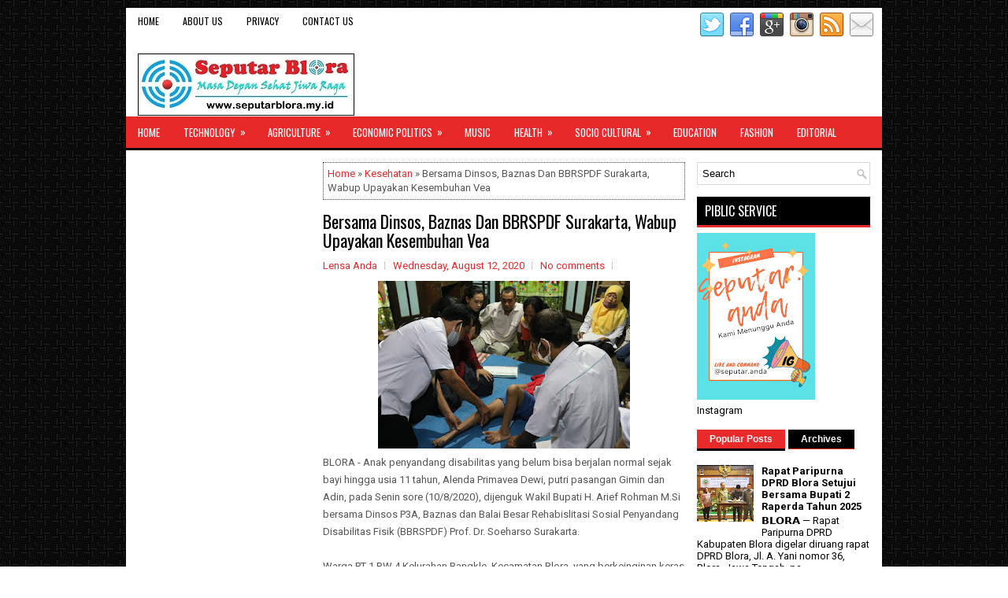

--- FILE ---
content_type: text/html; charset=UTF-8
request_url: https://www.seputarblora.my.id/b/stats?style=BLACK_TRANSPARENT&timeRange=ALL_TIME&token=APq4FmDdmNHa2kYfUOHwciLwqCGwjBrA3RoB5koGTBDXwYgM19yq-OJv-WzYA_8s6FPdONqZFb_IAziudhPtWu-6yHtWy3v10w
body_size: 13
content:
{"total":633452,"sparklineOptions":{"backgroundColor":{"fillOpacity":0.1,"fill":"#000000"},"series":[{"areaOpacity":0.3,"color":"#202020"}]},"sparklineData":[[0,13],[1,25],[2,36],[3,13],[4,21],[5,4],[6,16],[7,20],[8,18],[9,7],[10,56],[11,100],[12,29],[13,29],[14,15],[15,4],[16,4],[17,2],[18,14],[19,25],[20,13],[21,3],[22,13],[23,8],[24,9],[25,15],[26,25],[27,20],[28,35],[29,3]],"nextTickMs":109090}

--- FILE ---
content_type: text/html; charset=utf-8
request_url: https://www.google.com/recaptcha/api2/aframe
body_size: 266
content:
<!DOCTYPE HTML><html><head><meta http-equiv="content-type" content="text/html; charset=UTF-8"></head><body><script nonce="dX-mDbYmTuyegccGMGJcTg">/** Anti-fraud and anti-abuse applications only. See google.com/recaptcha */ try{var clients={'sodar':'https://pagead2.googlesyndication.com/pagead/sodar?'};window.addEventListener("message",function(a){try{if(a.source===window.parent){var b=JSON.parse(a.data);var c=clients[b['id']];if(c){var d=document.createElement('img');d.src=c+b['params']+'&rc='+(localStorage.getItem("rc::a")?sessionStorage.getItem("rc::b"):"");window.document.body.appendChild(d);sessionStorage.setItem("rc::e",parseInt(sessionStorage.getItem("rc::e")||0)+1);localStorage.setItem("rc::h",'1764730263159');}}}catch(b){}});window.parent.postMessage("_grecaptcha_ready", "*");}catch(b){}</script></body></html>

--- FILE ---
content_type: text/javascript; charset=UTF-8
request_url: https://www.seputarblora.my.id/feeds/posts/default/-/Olahraga?orderby=published&alt=json-in-script&callback=showrecentpostswiththumbs
body_size: 37584
content:
// API callback
showrecentpostswiththumbs({"version":"1.0","encoding":"UTF-8","feed":{"xmlns":"http://www.w3.org/2005/Atom","xmlns$openSearch":"http://a9.com/-/spec/opensearchrss/1.0/","xmlns$blogger":"http://schemas.google.com/blogger/2008","xmlns$georss":"http://www.georss.org/georss","xmlns$gd":"http://schemas.google.com/g/2005","xmlns$thr":"http://purl.org/syndication/thread/1.0","id":{"$t":"tag:blogger.com,1999:blog-4602824861092942170"},"updated":{"$t":"2025-12-03T09:42:20.534+07:00"},"category":[{"term":"Sosbud"},{"term":"Polek"},{"term":"Kamtibmas"},{"term":"Pendidikan"},{"term":"Komunitas"},{"term":"Fashion"},{"term":"Kesehatan"},{"term":"Olahraga"},{"term":"Editorial"},{"term":"Pertanian"},{"term":"Regency"},{"term":"Teknologi"},{"term":"National"},{"term":"Village"},{"term":"Kuliner"},{"term":"Childcare"},{"term":"Public"},{"term":"Province"},{"term":"Economic Politics"},{"term":"Foresty"},{"term":"Internet"},{"term":"Musik"},{"term":"Tourist"},{"term":"Market"},{"term":"Safety"},{"term":"Space"},{"term":"Technology"},{"term":"Agriculture"},{"term":"Politik"},{"term":"Politics"},{"term":"Turist"},{"term":"Budaya"},{"term":"Economic"},{"term":"Economic Politicsq"}],"title":{"type":"text","$t":"SEPUTARBLORA"},"subtitle":{"type":"html","$t":"Masa Depan Sehat Jiwa Raga"},"link":[{"rel":"http://schemas.google.com/g/2005#feed","type":"application/atom+xml","href":"https:\/\/www.seputarblora.my.id\/feeds\/posts\/default"},{"rel":"self","type":"application/atom+xml","href":"https:\/\/www.blogger.com\/feeds\/4602824861092942170\/posts\/default\/-\/Olahraga?alt=json-in-script\u0026orderby=published"},{"rel":"alternate","type":"text/html","href":"https:\/\/www.seputarblora.my.id\/search\/label\/Olahraga"},{"rel":"hub","href":"http://pubsubhubbub.appspot.com/"},{"rel":"next","type":"application/atom+xml","href":"https:\/\/www.blogger.com\/feeds\/4602824861092942170\/posts\/default\/-\/Olahraga\/-\/Olahraga?alt=json-in-script\u0026start-index=26\u0026max-results=25\u0026orderby=published"}],"author":[{"name":{"$t":"Zoom Lensa"},"uri":{"$t":"http:\/\/www.blogger.com\/profile\/15709075876285843536"},"email":{"$t":"noreply@blogger.com"},"gd$image":{"rel":"http://schemas.google.com/g/2005#thumbnail","width":"32","height":"32","src":"\/\/blogger.googleusercontent.com\/img\/b\/R29vZ2xl\/AVvXsEgUWPPWGk59nOqjvjOTAjlqPWOAX-Ta3XQwh7wB_oY-jupiNleaXge9n7SlnM836zvT073-pAZLjymmU2WnHQ21Q_irKY23cqGv7KJ9XkKCPtVN-jy06kgcxUsFix8UMRsQt5FN1uXOqrkQOGcyvNtD_7H-hmgrx1JQ7JHWW1lnPJdMPQ\/s220\/zoom%20lensa.jpg"}}],"generator":{"version":"7.00","uri":"http://www.blogger.com","$t":"Blogger"},"openSearch$totalResults":{"$t":"146"},"openSearch$startIndex":{"$t":"1"},"openSearch$itemsPerPage":{"$t":"25"},"entry":[{"id":{"$t":"tag:blogger.com,1999:blog-4602824861092942170.post-7357971657930599955"},"published":{"$t":"2025-11-28T08:16:56.674+07:00"},"updated":{"$t":"2025-11-28T10:03:09.084+07:00"},"category":[{"scheme":"http://www.blogger.com/atom/ns#","term":"Olahraga"}],"title":{"type":"text","$t":"39 Tim OPD dan Instansi Vertikal di Blora Ikuti  Lomba Senam Tabola Bale HUT ke-54 KORPRI"},"content":{"type":"html","$t":"\u003Cdiv\u003E\u003Cbr\u003E\u003C\/div\u003E\u003Cdiv\u003E\u003Cdiv class=\"separator\" style=\"clear: both; text-align: center;\"\u003E\n  \u003Ca href=\"https:\/\/blogger.googleusercontent.com\/img\/a\/AVvXsEhjFPCbs_v_cIPOvgfexl8hv61n37F6KonLRSOp88K4QRypEk9yXZGMD1xqgLStMWKNNd_sfBUS5uoQAP-F1orUUjjq1rXqCbE7o2ss6npT1kXaE3byoCjMQaTRxDPBe6O90eU6ELjzfrMlQ5zHijaRnPrOxQ7jWfFY4vTxF1K-wUARGCODNxKuN5l0bg1i\" imageanchor=\"1\" style=\"margin-left: 1em; margin-right: 1em;\"\u003E\n    \u003Cimg border=\"0\"   src=\"https:\/\/blogger.googleusercontent.com\/img\/a\/AVvXsEhjFPCbs_v_cIPOvgfexl8hv61n37F6KonLRSOp88K4QRypEk9yXZGMD1xqgLStMWKNNd_sfBUS5uoQAP-F1orUUjjq1rXqCbE7o2ss6npT1kXaE3byoCjMQaTRxDPBe6O90eU6ELjzfrMlQ5zHijaRnPrOxQ7jWfFY4vTxF1K-wUARGCODNxKuN5l0bg1i\" width=\"400\"\u003E\n  \u003C\/a\u003E\n\u003C\/div\u003E\u003Cbr\u003E\u003C\/div\u003E\u003Cdiv\u003E𝗕𝗟𝗢𝗥𝗔 — Suasana meriah dan penuh energi positif mewarnai peringatan Hari Ulang Tahun (HUT) ke-54 KORPRI di Kabupaten Blora yang dirayakan melalui Lomba Senam Kreasi Tabola Bale pada Kamis, 27 November 2025 di GOR Mustika Blora.\u0026nbsp;\u003C\/div\u003E\u003Cdiv\u003E\u003Cbr\u003E\u003C\/div\u003E\u003Cdiv\u003EMengusung tema nasional “Bersatu, Berdaulat, Bersama Korpri, Mewujudkan Indonesia Maju”, kegiatan ini menjadi momentum untuk memperkuat kebersamaan serta menumbuhkan semangat hidup sehat di kalangan Aparatur Sipil Negara (ASN).\u003C\/div\u003E\u003Cdiv\u003E\u003Cbr\u003E\u003C\/div\u003E\u003Cdiv\u003ESebanyak 39 tim dari Organisasi Perangkat Daerah (OPD) dan instansi vertikal berpartisipasi dalam lomba ini. Beragam kreasi, kostum menarik, hingga variasi gerak yang penuh kreativitas menjadi daya tarik utama yang menghibur para penonton yang memadati arena pertandingan.\u003C\/div\u003E\u003Cdiv\u003E\u003Cbr\u003E\u003C\/div\u003E\u003Cdiv\u003EPara peserta tampak antusias mempersiapkan penampilan terbaik mereka. Musik riang, koreografi penuh semangat, dan kekompakan tim menjadi penilaian penting bagi dewan juri. Suasana GOR Mustika semakin semarak dengan dukungan yel-yel yang menggema dari masing-masing tim pendukung.\u003C\/div\u003E\u003Cdiv\u003E\u003Cbr\u003E\u003C\/div\u003E\u003Cdiv\u003EAcara dibuka secara resmi oleh Bupati Blora, Dr. H. Arief Rohman,\u0026nbsp; didampingi Wakil Bupati Hj. Sri Setyorini, Ketua DPRD, Ketua Pengadilan Negeri, Ketua Pengadilan Agama, Ketua TP PKK Kabupaten Blora, para kepala OPD, serta pimpinan instansi vertikal dan BUMN\/BUMD.\u0026nbsp;\u003C\/div\u003E\u003Cdiv\u003E\u003Cbr\u003E\u003C\/div\u003E\u003Cdiv\u003EDalam sambutannya, Bupati menyampaikan apresiasi atas antusiasme jajaran ASN Blora yang terus mendukung kegiatan KORPRI dari tahun ke tahun. Menurutnya, lomba senam kreasi menjadi ruang ekspresi sekaligus ajang mempererat kebersamaan di lingkungan ASN.\u003C\/div\u003E\u003Cdiv\u003E\u003Cbr\u003E\u003C\/div\u003E\u003Cdiv\u003E\u003Cbr\u003E\u003C\/div\u003E\u003Cdiv\u003E“Saya menyambut baik penyelenggaraan lomba senam kreasi ini. Selain memberi ruang olahraga, kegiatan ini juga memberikan kesempatan untuk mengasah kreativitas. Saya yakin anggota KORPRI Kabupaten Blora mampu menampilkan yang terbaik,” ujar Bupati.\u003C\/div\u003E\u003Cdiv\u003E\u003Cbr\u003E\u003C\/div\u003E\u003Cdiv\u003EBupati juga menegaskan bahwa kegiatan olahraga seperti ini sejalan dengan komitmen pemerintah dalam mewujudkan Indonesia Bugar 2045, sesuai amanat Desain Besar Olahraga Nasional (DBON).\u003C\/div\u003E\u003Cdiv\u003E\u003Cbr\u003E\u003C\/div\u003E\u003Cdiv\u003E\u003Cdiv class=\"separator\" style=\"clear: both; text-align: center;\"\u003E\n  \u003Ca href=\"https:\/\/blogger.googleusercontent.com\/img\/a\/AVvXsEjOGyBH41aXdxsRNJYnSxNLHp-7OOkMKYIq7ylrG7f2_by9a3Q33vqRW65dRnCWjvVXUbqjVh6kpv7ulWWiYyN_Xn-Img6fA7cx5iD8Ejq-YUwxtMIC6xNH2M3BEjwCxV7Xk0PRqrwCDlonMRFjqDckirHTpe3So_3mOjb8MGQ2WNpzraBfZ-idc_yEWPX3\" imageanchor=\"1\" style=\"margin-left: 1em; margin-right: 1em;\"\u003E\n    \u003Cimg border=\"0\"   src=\"https:\/\/blogger.googleusercontent.com\/img\/a\/AVvXsEjOGyBH41aXdxsRNJYnSxNLHp-7OOkMKYIq7ylrG7f2_by9a3Q33vqRW65dRnCWjvVXUbqjVh6kpv7ulWWiYyN_Xn-Img6fA7cx5iD8Ejq-YUwxtMIC6xNH2M3BEjwCxV7Xk0PRqrwCDlonMRFjqDckirHTpe3So_3mOjb8MGQ2WNpzraBfZ-idc_yEWPX3\" width=\"400\"\u003E\n  \u003C\/a\u003E\n\u003C\/div\u003E\u003Cbr\u003E\u003C\/div\u003E\u003Cdiv\u003E\u003Cbr\u003E\u003C\/div\u003E\u003Cdiv\u003E“Saya titip kepada seluruh ASN agar terus mengajak keluarga, sahabat, dan masyarakat untuk berolahraga. Olahraga bisa dilakukan kapan saja dan di mana saja. Dengan tubuh yang sehat, pikiran lebih segar, hati gembira, dan tentu akan berdampak pada peningkatan kinerja,” imbuhnya.\u003C\/div\u003E\u003Cdiv\u003E\u003Cbr\u003E\u003C\/div\u003E\u003Cdiv\u003EUsai membuka acara, Bupati langsung bergabung dalam Flashmob Senam Kreasi Tabola Bale bersama para peserta. Keceriaan menyelimuti arena saat ribuan peserta bergerak serempak mengikuti ritme musik. Aksi spontan ini menambah kegembiraan dan menjadi momen favorit yang sempat menarik tepuk tangan meriah dari penonton.\u003C\/div\u003E\u003Cdiv\u003E\u003Cbr\u003E\u003C\/div\u003E\u003Cdiv\u003EDalam pembukaan, Bupati juga mengingatkan pentingnya sportivitas dalam berkompetisi. Menurutnya, menang atau kalah adalah hal yang lumrah dalam perlombaan, namun nilai utama adalah kebersamaan, kreativitas, dan semangat dalam berpartisipasi.\u003C\/div\u003E\u003Cdiv\u003E\u003Cbr\u003E\u003C\/div\u003E\u003Cdiv\u003E“Bagi yang menang, panjenengan sedang diuji untuk tetap rendah hati dan mempertahankan prestasi. Bagi yang belum menang, berarti sedang diuji kesabarannya dan diberi ruang untuk terus meningkatkan kemampuan,” pesan Bupati. Beliau menambahkan bahwa tim-tim yang berhasil menjadi juara akan diberi kesempatan tampil pada berbagai event pemerintah daerah di kemudian hari.\u003C\/div\u003E\u003Cdiv\u003E\u003Cbr\u003E\u003C\/div\u003E\u003Cdiv\u003ESetelah seluruh tim tampil, dewan juri menyampaikan hasil penilaian sebagai berikut:\u003C\/div\u003E\u003Cdiv\u003EJuara 1 : Tim Korwil Ngawen – 9.060 poin\u003C\/div\u003E\u003Cdiv\u003EJuara 2 : Tim DINKESDA – 9.010 poin\u003C\/div\u003E\u003Cdiv\u003EJuara 3 : Tim DPMPTSP – 8.908 poin\u003C\/div\u003E\u003Cdiv\u003EJuara 4 : Tim SMKN 2 Blora – 7.500 poin\u003C\/div\u003E\u003Cdiv\u003E\u003Cbr\u003E\u003C\/div\u003E\u003Cdiv\u003ESeluruh juara menerima piagam penghargaan dan apresiasi dari Pemerintah Kabupaten Blora melalui panitia penyelenggara HUT KORPRI.\u003C\/div\u003E\u003Cdiv\u003E\u003Cbr\u003E\u003C\/div\u003E\u003Cdiv\u003ELomba senam kreasi ini tidak hanya menjadi ajang unjuk kebolehan, tetapi juga simbol kolaborasi dan kekompakan antarinstansi. Berkat antusiasme peserta dan dukungan penuh dari Pemerintah Kabupaten Blora, acara berlangsung lancar, tertib, dan penuh semangat.\u003C\/div\u003E\u003Cdiv\u003E\u003Cbr\u003E\u003C\/div\u003E\u003Cdiv\u003EKegiatan ini diharapkan mampu memperkuat soliditas ASN dalam memberikan pelayanan terbaik kepada masyarakat, sejalan dengan semangat 'Sesarengan mBangun Blora' untuk mewujudkan pembangunan yang maju dan berkelanjutan. (Humas\/Redaksi)\u003C\/div\u003E\u003Cdiv\u003E\u003Cdiv class=\"separator\" style=\"clear: both; text-align: center;\"\u003E\n  \u003Ca href=\"https:\/\/blogger.googleusercontent.com\/img\/a\/AVvXsEheX2Ik4VFtXROFkNYUoVW9wQY7d3HFMXQ9o3YEKvrXQwfysPmhBoAuEkpmsNKmZpawrX9lN7BJ3YEM0jzKoCRpKFw3BHf9FgB0Fb1sTM3lU2XXeFV-FfQlpAQHfFJLZw0SDIX05SlUfOzIaN9YgUiS2_xeN89XCHSZ-C9tI1UcWzgKodl405xV8kqNkDpx\" imageanchor=\"1\" style=\"margin-left: 1em; margin-right: 1em;\"\u003E\n    \u003Cimg border=\"0\"   src=\"https:\/\/blogger.googleusercontent.com\/img\/a\/AVvXsEheX2Ik4VFtXROFkNYUoVW9wQY7d3HFMXQ9o3YEKvrXQwfysPmhBoAuEkpmsNKmZpawrX9lN7BJ3YEM0jzKoCRpKFw3BHf9FgB0Fb1sTM3lU2XXeFV-FfQlpAQHfFJLZw0SDIX05SlUfOzIaN9YgUiS2_xeN89XCHSZ-C9tI1UcWzgKodl405xV8kqNkDpx\" width=\"400\"\u003E\n  \u003C\/a\u003E\n\u003C\/div\u003E\u003Cdiv class=\"separator\" style=\"clear: both; text-align: center;\"\u003E\n  \u003Ca href=\"https:\/\/blogger.googleusercontent.com\/img\/a\/AVvXsEjGF3vtB5pyBE2Mm-XAd7Le5J5gQDWFF22XUSrUk7UAjAWyljlVyxCnf4RLPU4u17guckWNSg22D_z5m7Bi7oJzdQtAF-XNH0Vhaf1J6n8nZcadWzxZzESODDFOo-ezRbupRNcsca2_UHPMod1J_ecwUUQutjE1n_639qpIqNRbF1AeohroKBnTbF8O0T1d\" imageanchor=\"1\" style=\"margin-left: 1em; margin-right: 1em;\"\u003E\n    \u003Cimg border=\"0\"   src=\"https:\/\/blogger.googleusercontent.com\/img\/a\/AVvXsEjGF3vtB5pyBE2Mm-XAd7Le5J5gQDWFF22XUSrUk7UAjAWyljlVyxCnf4RLPU4u17guckWNSg22D_z5m7Bi7oJzdQtAF-XNH0Vhaf1J6n8nZcadWzxZzESODDFOo-ezRbupRNcsca2_UHPMod1J_ecwUUQutjE1n_639qpIqNRbF1AeohroKBnTbF8O0T1d\" width=\"400\"\u003E\n  \u003C\/a\u003E\n\u003C\/div\u003E\u003C\/div\u003E"},"link":[{"rel":"replies","type":"application/atom+xml","href":"https:\/\/www.seputarblora.my.id\/feeds\/7357971657930599955\/comments\/default","title":"Post Comments"},{"rel":"replies","type":"text/html","href":"https:\/\/www.seputarblora.my.id\/2025\/11\/39-tim-opd-dan-instansi-vertikal-di.html#comment-form","title":"0 Comments"},{"rel":"edit","type":"application/atom+xml","href":"https:\/\/www.blogger.com\/feeds\/4602824861092942170\/posts\/default\/7357971657930599955"},{"rel":"self","type":"application/atom+xml","href":"https:\/\/www.blogger.com\/feeds\/4602824861092942170\/posts\/default\/7357971657930599955"},{"rel":"alternate","type":"text/html","href":"https:\/\/www.seputarblora.my.id\/2025\/11\/39-tim-opd-dan-instansi-vertikal-di.html","title":"39 Tim OPD dan Instansi Vertikal di Blora Ikuti  Lomba Senam Tabola Bale HUT ke-54 KORPRI"}],"author":[{"name":{"$t":"Seputar Blora"},"uri":{"$t":"http:\/\/www.blogger.com\/profile\/10363484997097011016"},"email":{"$t":"noreply@blogger.com"},"gd$image":{"rel":"http://schemas.google.com/g/2005#thumbnail","width":"32","height":"31","src":"\/\/blogger.googleusercontent.com\/img\/b\/R29vZ2xl\/AVvXsEiP6bvX1t7WwF0oymnrvhi5s8_2YXZ3FwfVIt0m6EWgfwn6N-xIrdGZ80mkaR-7Jb9_WKJPQJam-39jzC5PWV3SsKOUpaMinWxtY7HH_FDa7maql70qj4KCf9sfB2ocvA\/s220\/seputarblora+lo+go+01.jpg"}}],"media$thumbnail":{"xmlns$media":"http://search.yahoo.com/mrss/","url":"https:\/\/blogger.googleusercontent.com\/img\/a\/AVvXsEhjFPCbs_v_cIPOvgfexl8hv61n37F6KonLRSOp88K4QRypEk9yXZGMD1xqgLStMWKNNd_sfBUS5uoQAP-F1orUUjjq1rXqCbE7o2ss6npT1kXaE3byoCjMQaTRxDPBe6O90eU6ELjzfrMlQ5zHijaRnPrOxQ7jWfFY4vTxF1K-wUARGCODNxKuN5l0bg1i=s72-c","height":"72","width":"72"},"thr$total":{"$t":"0"}},{"id":{"$t":"tag:blogger.com,1999:blog-4602824861092942170.post-2474443436505669890"},"published":{"$t":"2025-06-20T00:19:00.001+07:00"},"updated":{"$t":"2025-06-20T00:23:55.735+07:00"},"category":[{"scheme":"http://www.blogger.com/atom/ns#","term":"Olahraga"}],"title":{"type":"text","$t":"Tim Voli Todanan Tumbangkan Jiken 3-1, Lolos ke Perempat Final Kapolres Cup 2025"},"content":{"type":"html","$t":"\u003Cdiv\u003E\u003Cbr\u003E\u003C\/div\u003E\u003Cdiv\u003E\u003Cdiv\u003E\n  \u003Ca href=\"https:\/\/blogger.googleusercontent.com\/img\/a\/AVvXsEjW7uO33kA3WakX9b1P_TQfh-rKpmFLky_Lpy2gbNzxxqnGXgtc3XG9w053VguSSpUyoVyBGeSn0sYvNLIubq2dww-9NXhJpFW-5G5uvUaGhv0psPNIoJOj1CVfqMccuwQlYpcfgGnZYSwUwE8HJ6doNuUbf983ojCbyRho6t6bwFHl9anH9hY1qwpgx6dF\"\u003E\n    \u003Cimg border=\"0\" src=\"https:\/\/blogger.googleusercontent.com\/img\/a\/AVvXsEjW7uO33kA3WakX9b1P_TQfh-rKpmFLky_Lpy2gbNzxxqnGXgtc3XG9w053VguSSpUyoVyBGeSn0sYvNLIubq2dww-9NXhJpFW-5G5uvUaGhv0psPNIoJOj1CVfqMccuwQlYpcfgGnZYSwUwE8HJ6doNuUbf983ojCbyRho6t6bwFHl9anH9hY1qwpgx6dF\" width=\"400\"\u003E\n  \u003C\/a\u003E\n\u003C\/div\u003E\u003Cbr\u003E\u003C\/div\u003E\u003Cdiv\u003EBLORA — Turnamen Bola Voli Kapolres Cup 2025 menyajikan laga seru dan menegangkan,\u0026nbsp; pada pertandingan kesembilan tim Kecamatan Todanan sukses menundukkan perlawanan sengit dari tim Kecamatan Jiken dengan skor 1-3 yang digelar di GOR Mustika Blora, Rabu 18 Juni 2026.\u003C\/div\u003E\u003Cdiv\u003E\u003Cbr\u003E\u003C\/div\u003E\u003Cdiv\u003ESejak awal laga, Jiken yang diperkuat deretan bintang tarkam nasional seperti Irawan, Robby, Regi, Dewa, serta pemain andalan Bank Sumsel Babel, Marjose, tampil penuh semangat. Mereka sempat merepotkan pertahanan Todanan dengan variasi serangan cepat dan smash keras. Namun, pengalaman dan ketenangan Todanan membuat mereka mampu mengendalikan permainan.\u003C\/div\u003E\u003Cdiv\u003E\u003Cbr\u003E\u003C\/div\u003E\u003Cdiv\u003EPada set pertama, duel ketat langsung tersaji. Meski sempat memberi tekanan, Jiken tak mampu menahan agresivitas serangan Todanan yang dimotori Afta, Bayu (Samator), Aji Rezaldi, Fimas (SKN Badak), dan Aswenda (Bank Jateng). Set pertama pun dimenangkan Todanan dengan skor meyakinkan 16-25.\u003C\/div\u003E\u003Cdiv\u003E\u003Cbr\u003E\u003C\/div\u003E\u003Cdiv\u003EMemasuki set kedua, giliran Jiken yang bangkit. Todanan beberapa kali melakukan kesalahan sendiri yang dimanfaatkan Jiken untuk menguasai jalannya pertandingan. Dengan pertahanan rapat dan serangan yang lebih efektif, Jiken merebut set kedua dengan skor 25-18.\u003C\/div\u003E\u003Cdiv\u003E\u003Cbr\u003E\u003C\/div\u003E\u003Cdiv\u003ETidak ingin kehilangan momentum, Todanan tampil lebih solid di set ketiga. Meski sempat tertinggal 5-6, mereka berhasil mengejar dan berbalik unggul 12-11. Permainan disiplin Todanan di fase akhir set membuat Jiken kesulitan mengembangkan serangan. Set ketiga akhirnya diamankan Todanan dengan skor 21-25.\u003C\/div\u003E\u003Cdiv\u003E\u003Cbr\u003E\u003C\/div\u003E\u003Cdiv\u003ESet keempat menjadi babak paling menegangkan. Kedua tim saling kejar mengejar angka, bahkan Jiken sempat unggul 19-18. Namun Todanan menunjukkan mental juara di momen krusial.\u0026nbsp;\u003C\/div\u003E\u003Cdiv\u003E\u003Cbr\u003E\u003C\/div\u003E\u003Cdiv\u003ESetelah skor sama kuat 22-22, Todanan mampu memanfaatkan peluang dan menutup set keempat dengan skor tipis 26-24 sekaligus memastikan kemenangan 1-3.\u003C\/div\u003E\u003Cdiv\u003E\u003Cbr\u003E\u003C\/div\u003E\u003Cdiv\u003EDengan hasil ini, Kecamatan Todanan memastikan langkah ke perempat final Turnamen Bola Voli Kapolres Cup 2025, menyusul kemenangan sebelumnya yang diraih Kecamatan Kunduran atas Kecamatan Sambong dengan skor 3-1 pada laga kedelapan.\u003C\/div\u003E\u003Cdiv\u003E\u003Cbr\u003E\u003C\/div\u003E\u003Cdiv\u003EDi babak perempat final, Kecamatan Kunduran akan menghadapi kekuatan tangguh dari Kecamatan Blora, sementara Kecamatan Todanan akan berhadapan dengan tim kuat Kecamatan Ngawen. Kedua pertandingan dijadwalkan akan digelar Jumat 20 Juni 2026.\u003C\/div\u003E\u003Cdiv\u003E\u003Cbr\u003E\u003C\/div\u003E\u003Cdiv\u003EDipastikan kedua laga akan berlangsung seru dan menjadi tontonan menarik bagi para pecinta voli di kota Blora. (Redaksi)\u003C\/div\u003E\u003Cdiv\u003E\u003Cbr\u003E\u003C\/div\u003E\u003Cdiv\u003E\u003Cdiv\u003E\n  \u003Ca href=\"https:\/\/blogger.googleusercontent.com\/img\/a\/AVvXsEjTI5g5fkn3qdcT8WOxv7EA1tzf3kDcOvvgIu81v8f2lC1GpW1z39Rsg6wbodkuQIGLp9RT8V9fJOkQnhtz-6K4Py6ESjy4BXaFOYD8ScPEKl_sstrkFepg2vXbXnp1XY8nUEv1hJXnKofF5rcP766BBsbkIJBfS-6V64QxLn1419pOoKg7_sc-F0Z3_UFh\"\u003E\n    \u003Cimg border=\"0\" src=\"https:\/\/blogger.googleusercontent.com\/img\/a\/AVvXsEjTI5g5fkn3qdcT8WOxv7EA1tzf3kDcOvvgIu81v8f2lC1GpW1z39Rsg6wbodkuQIGLp9RT8V9fJOkQnhtz-6K4Py6ESjy4BXaFOYD8ScPEKl_sstrkFepg2vXbXnp1XY8nUEv1hJXnKofF5rcP766BBsbkIJBfS-6V64QxLn1419pOoKg7_sc-F0Z3_UFh\" width=\"400\"\u003E\n  \u003C\/a\u003E\n\u003C\/div\u003E\u003Cdiv class=\"separator\" style=\"clear: both; text-align: center;\"\u003E\n  \u003Ca href=\"https:\/\/blogger.googleusercontent.com\/img\/a\/AVvXsEhgRMauXiiuv9yjE1QBJYiKboYgCzv7t3wFnTJjPDEFsfcZO7ldjt8Cog-Ltgk2FBX-rURErLd2txfSfCGT0lZ6rbrCV5_Y70jJYpkxWlyeK5yHodvedLMjZ07Szh8eJtVOAOnad-uL3fyfe28YLNXWZSVEvi1elSeo4NdLUqoTrhrgEQS4XL5ksGQbkgkU\" imageanchor=\"1\" style=\"margin-left: 1em; margin-right: 1em;\"\u003E\n    \u003Cimg border=\"0\"   src=\"https:\/\/blogger.googleusercontent.com\/img\/a\/AVvXsEhgRMauXiiuv9yjE1QBJYiKboYgCzv7t3wFnTJjPDEFsfcZO7ldjt8Cog-Ltgk2FBX-rURErLd2txfSfCGT0lZ6rbrCV5_Y70jJYpkxWlyeK5yHodvedLMjZ07Szh8eJtVOAOnad-uL3fyfe28YLNXWZSVEvi1elSeo4NdLUqoTrhrgEQS4XL5ksGQbkgkU\" width=\"400\"\u003E\n  \u003C\/a\u003E\n\u003C\/div\u003E\u003Cbr\u003E\u003C\/div\u003E"},"link":[{"rel":"replies","type":"application/atom+xml","href":"https:\/\/www.seputarblora.my.id\/feeds\/2474443436505669890\/comments\/default","title":"Post Comments"},{"rel":"replies","type":"text/html","href":"https:\/\/www.seputarblora.my.id\/2025\/06\/tim-voli-todanan-tumbangkan-jiken-3-1.html#comment-form","title":"0 Comments"},{"rel":"edit","type":"application/atom+xml","href":"https:\/\/www.blogger.com\/feeds\/4602824861092942170\/posts\/default\/2474443436505669890"},{"rel":"self","type":"application/atom+xml","href":"https:\/\/www.blogger.com\/feeds\/4602824861092942170\/posts\/default\/2474443436505669890"},{"rel":"alternate","type":"text/html","href":"https:\/\/www.seputarblora.my.id\/2025\/06\/tim-voli-todanan-tumbangkan-jiken-3-1.html","title":"Tim Voli Todanan Tumbangkan Jiken 3-1, Lolos ke Perempat Final Kapolres Cup 2025"}],"author":[{"name":{"$t":"Seputar Blora"},"uri":{"$t":"http:\/\/www.blogger.com\/profile\/10363484997097011016"},"email":{"$t":"noreply@blogger.com"},"gd$image":{"rel":"http://schemas.google.com/g/2005#thumbnail","width":"32","height":"31","src":"\/\/blogger.googleusercontent.com\/img\/b\/R29vZ2xl\/AVvXsEiP6bvX1t7WwF0oymnrvhi5s8_2YXZ3FwfVIt0m6EWgfwn6N-xIrdGZ80mkaR-7Jb9_WKJPQJam-39jzC5PWV3SsKOUpaMinWxtY7HH_FDa7maql70qj4KCf9sfB2ocvA\/s220\/seputarblora+lo+go+01.jpg"}}],"media$thumbnail":{"xmlns$media":"http://search.yahoo.com/mrss/","url":"https:\/\/blogger.googleusercontent.com\/img\/a\/AVvXsEjW7uO33kA3WakX9b1P_TQfh-rKpmFLky_Lpy2gbNzxxqnGXgtc3XG9w053VguSSpUyoVyBGeSn0sYvNLIubq2dww-9NXhJpFW-5G5uvUaGhv0psPNIoJOj1CVfqMccuwQlYpcfgGnZYSwUwE8HJ6doNuUbf983ojCbyRho6t6bwFHl9anH9hY1qwpgx6dF=s72-c","height":"72","width":"72"},"thr$total":{"$t":"0"}},{"id":{"$t":"tag:blogger.com,1999:blog-4602824861092942170.post-4009969519370331483"},"published":{"$t":"2024-05-07T11:34:00.002+07:00"},"updated":{"$t":"2024-05-07T13:49:36.746+07:00"},"category":[{"scheme":"http://www.blogger.com/atom/ns#","term":"Olahraga"}],"title":{"type":"text","$t":"Bupati Blora Sambut Atlet dan Official Popda 2024 eks-Karesidenan Pati"},"content":{"type":"html","$t":"\u003Cdiv\u003E\u003Cbr\u003E\u003C\/div\u003E\u003Cdiv\u003E\u003Cdiv\u003E\n  \u003Ca href=\"https:\/\/blogger.googleusercontent.com\/img\/a\/AVvXsEiqLCnDAmPDRwzWnSe2YO5KWZe_VwOhsmcEFXkB1AUDKSAnvTjg60LB73ShwJ9sjQxkm51x7gu4r76x3izMvhZIw8z9jOHHAitLCKjkhCSge6MQakU665P0LCZTThlvH3Lcx8e0Npz8BXqnnGWWD9Mb4_4gkDrJlHYZslF1fZwrERTW0Q-OqZZCYpAWjWAG\"\u003E\n    \u003Cimg border=\"0\" src=\"https:\/\/blogger.googleusercontent.com\/img\/a\/AVvXsEiqLCnDAmPDRwzWnSe2YO5KWZe_VwOhsmcEFXkB1AUDKSAnvTjg60LB73ShwJ9sjQxkm51x7gu4r76x3izMvhZIw8z9jOHHAitLCKjkhCSge6MQakU665P0LCZTThlvH3Lcx8e0Npz8BXqnnGWWD9Mb4_4gkDrJlHYZslF1fZwrERTW0Q-OqZZCYpAWjWAG\" width=\"400\"\u003E\n  \u003C\/a\u003E\n\u003C\/div\u003E\u003Cbr\u003E\u003C\/div\u003E\u003Cdiv\u003E𝗕𝗟𝗢𝗥𝗔 — Sejak hari Senin, 6 Mei 2024\u0026nbsp; hingga Rabu, 8 Mei 2024, Kabupaten Blora menjadi tuan rumah dalam\u0026nbsp; penyelenggaraan Pekan Olahraga Pelajar Daerah (Popda) tahun 2024 tingkat eks-Karesidenan Pati. Setidaknya ada 9 cabang olahraga (cabor) yang akan dipertandingkan.\u003C\/div\u003E\u003Cdiv\u003E\u0026nbsp;\u003C\/div\u003E\u003Cdiv\u003EPada Minggu, 5 Mei 2024 pukul 19.00 WIB , Pemerintah Kabupaten (Pemkab) Blora menerima para tamu atlet dan official dari kabupaten tetangga di wilayah eks-Karesidenan Pati itu, dengan makan malam bersama di Pendopo Rumah Dinas Bupati Blora.\u003C\/div\u003E\u003Cdiv\u003E\u0026nbsp;\u003C\/div\u003E\u003Cdiv\u003EDalam acara tersebut\u0026nbsp; sekaligus dirangkai dengan ramah tamah para atlet pelajar dengan Bupati Blora bersama Kepala Dinas Pemuda Olahraga Kebudayaan dan Pariwisata (Dinporabudpar) Blora.\u003C\/div\u003E\u003Cdiv\u003E\u003Cbr\u003E\u003C\/div\u003E\u003Cdiv\u003E\u003Cb\u003E\u003Ci\u003EBaca Juga :\u003C\/i\u003E\u003C\/b\u003E\u003C\/div\u003E\u003Cdiv\u003E\u003Ca href=\"https:\/\/www.seputarblora.my.id\/2022\/11\/blora-jadi-tuan-rumah-pra-porprov.html\"\u003Ehttps:\/\/www.seputarblora.my.id\/2022\/11\/blora-jadi-tuan-rumah-pra-porprov\u003C\/a\u003E\u0026nbsp;\u003C\/div\u003E\u003Cdiv\u003E\u003Cbr\u003E\u003C\/div\u003E\u003Cdiv\u003EDisampaikan Kepala\u0026nbsp; Dinporabudpar Kabupaten\u0026nbsp; Blora, Iwan Setiyarso menyampaikan bahwa 9 cabor yang akan dipertandingkan di wilayah Blora selama 3 hari, masing-masing Voli Indoor, Sepak Takraw, Taekwondo, Karate, Basket, Pencak Silat, Voli Pasir, Sepakbola, dan Bulutangkis.\u003C\/div\u003E\u003Cdiv\u003E\u0026nbsp;\u003C\/div\u003E\u003Cdiv\u003E\"Adapun venue yang akan digunakan diantaranya Gor Mustika, Gor Kolonel Sunandar, Lapangan Tennis Indoor Pringgodani, Eks Lapangan Golf, Lapangan Kridaloka Jepon, dan Gedung Serbaguna Jepon,\" jelas Iwan Setiyarso.\u003C\/div\u003E\u003Cdiv\u003E\u003Cbr\u003E\u003C\/div\u003E\u003Cdiv\u003E\u003Cdiv\u003E\n  \u003Ca href=\"https:\/\/blogger.googleusercontent.com\/img\/a\/AVvXsEjjX0q0vgUsO_Dww4Vls_4cWpm3OoCl7uPhomg47mP1Dr0r-R-pccUnD8TaSPxTHnKgEPQQCA_6SkKKwOot8afr_mPo2aF5Vj_JBJ6MqC_plvh7JKCqk0S0exD3rq914y0GAeJmFCnWR-EeqWkE971MBp9w0PltAHEhVNaDy66qyUxRN_GL3Tr5fCfSNjLv\"\u003E\n    \u003Cimg border=\"0\" src=\"https:\/\/blogger.googleusercontent.com\/img\/a\/AVvXsEjjX0q0vgUsO_Dww4Vls_4cWpm3OoCl7uPhomg47mP1Dr0r-R-pccUnD8TaSPxTHnKgEPQQCA_6SkKKwOot8afr_mPo2aF5Vj_JBJ6MqC_plvh7JKCqk0S0exD3rq914y0GAeJmFCnWR-EeqWkE971MBp9w0PltAHEhVNaDy66qyUxRN_GL3Tr5fCfSNjLv\" width=\"400\"\u003E\n  \u003C\/a\u003E\n\u003C\/div\u003E\u0026nbsp;\u003C\/div\u003E\u003Cdiv\u003EDikemukakan, ada Ratusan atlet pelajar dari Blora, Rembang, Pati, Kudus, dan Jepara yang akan berkompetisi di gelaran Popda 2024 tingkat eks-Karesidenan Pati kali ini.\u0026nbsp;\u0026nbsp;\u003C\/div\u003E\u003Cdiv\u003E\u0026nbsp;\u003C\/div\u003E\u003Cdiv\u003ESementara itu, Bupati Blora, H. Arief Rohman, menyambut baik dan mendukung penyelenggaraan Popda 2024 tingkat eks-Karesidenan Pati di Blora ini.\u003C\/div\u003E\u003Cdiv\u003E\u0026nbsp;\u003C\/div\u003E\u003Cdiv\u003E\"Selamat datang di Kabupaten Blora kepada seluruh atlet pelajar dari Rembang, Pati, Kudus dan Jepara. Semoga bisa menorehkan prestasi terbaik. Manfaatkan ajang Popda ini bukan hanya untuk mencari medali, namun juga untuk melatih sportivitas, kebersamaan, dan gotong royong,\" ucap Bupati Blora.\u003C\/div\u003E\u003Cdiv\u003E\u0026nbsp;\u003C\/div\u003E\u003Cdiv\u003EDinporabudpar diminta untuk koordinasi dengan Dinas Pendidikan agar selama pelaksanaan Popda bisa disaksikannya oleh para pelajar Blora secara bergiliran dari sekolah -\u0026nbsp; sekolah yang dekat dengan venue. Selain menyemangati para atlet juga mendorong minat olahraga para pelajar.\u003C\/div\u003E\u003Cdiv\u003E\u0026nbsp;\u003C\/div\u003E\u003Cdiv\u003E\"Khusus untuk kontingen Kabupaten Blora, semoga bisa juara dan maju ke tingkat Jawa Tengah, aamiin,\" tandas Bupati Blora. (Redaksi)\u003C\/div\u003E"},"link":[{"rel":"replies","type":"application/atom+xml","href":"https:\/\/www.seputarblora.my.id\/feeds\/4009969519370331483\/comments\/default","title":"Post Comments"},{"rel":"replies","type":"text/html","href":"https:\/\/www.seputarblora.my.id\/2024\/05\/bupati-blora-sambut-atlet-dan-official.html#comment-form","title":"0 Comments"},{"rel":"edit","type":"application/atom+xml","href":"https:\/\/www.blogger.com\/feeds\/4602824861092942170\/posts\/default\/4009969519370331483"},{"rel":"self","type":"application/atom+xml","href":"https:\/\/www.blogger.com\/feeds\/4602824861092942170\/posts\/default\/4009969519370331483"},{"rel":"alternate","type":"text/html","href":"https:\/\/www.seputarblora.my.id\/2024\/05\/bupati-blora-sambut-atlet-dan-official.html","title":"Bupati Blora Sambut Atlet dan Official Popda 2024 eks-Karesidenan Pati"}],"author":[{"name":{"$t":"Seputar Blora"},"uri":{"$t":"http:\/\/www.blogger.com\/profile\/10363484997097011016"},"email":{"$t":"noreply@blogger.com"},"gd$image":{"rel":"http://schemas.google.com/g/2005#thumbnail","width":"32","height":"31","src":"\/\/blogger.googleusercontent.com\/img\/b\/R29vZ2xl\/AVvXsEiP6bvX1t7WwF0oymnrvhi5s8_2YXZ3FwfVIt0m6EWgfwn6N-xIrdGZ80mkaR-7Jb9_WKJPQJam-39jzC5PWV3SsKOUpaMinWxtY7HH_FDa7maql70qj4KCf9sfB2ocvA\/s220\/seputarblora+lo+go+01.jpg"}}],"media$thumbnail":{"xmlns$media":"http://search.yahoo.com/mrss/","url":"https:\/\/blogger.googleusercontent.com\/img\/a\/AVvXsEiqLCnDAmPDRwzWnSe2YO5KWZe_VwOhsmcEFXkB1AUDKSAnvTjg60LB73ShwJ9sjQxkm51x7gu4r76x3izMvhZIw8z9jOHHAitLCKjkhCSge6MQakU665P0LCZTThlvH3Lcx8e0Npz8BXqnnGWWD9Mb4_4gkDrJlHYZslF1fZwrERTW0Q-OqZZCYpAWjWAG=s72-c","height":"72","width":"72"},"thr$total":{"$t":"0"}},{"id":{"$t":"tag:blogger.com,1999:blog-4602824861092942170.post-1880742724133680875"},"published":{"$t":"2024-04-04T22:30:00.001+07:00"},"updated":{"$t":"2024-04-04T22:30:22.172+07:00"},"category":[{"scheme":"http://www.blogger.com/atom/ns#","term":"Olahraga"}],"title":{"type":"text","$t":"Datangi  Kemenpora,  Bupati Blora Minta Bantuan Pembangunan Stadion"},"content":{"type":"html","$t":"\u003Cdiv\u003E\u003Cbr\u003E\u003C\/div\u003E\u003Cdiv\u003E\u003Cdiv class=\"separator\" style=\"clear: both; text-align: center;\"\u003E\n  \u003Ca href=\"https:\/\/blogger.googleusercontent.com\/img\/a\/AVvXsEhR9UDoN_zqTJyf1F0aSIV6-q-mg6nr_hREbgtC0dvTCX4HqJXUw3gPL5ETZTXq3ieymIBEBzcYS7llFSPTz-BfEnR8RvdIZHKkxxAqdmTm1sHYmLSPG2OPVPV5gkdzE5NL-OTzGRmBnLC4_64eD2Exkeuu9_5ym4HBzXiBfy_accjsxDA9Uyq9HnPDNBKZ\" imageanchor=\"1\" style=\"margin-left: 1em; margin-right: 1em;\"\u003E\n    \u003Cimg border=\"0\"   src=\"https:\/\/blogger.googleusercontent.com\/img\/a\/AVvXsEhR9UDoN_zqTJyf1F0aSIV6-q-mg6nr_hREbgtC0dvTCX4HqJXUw3gPL5ETZTXq3ieymIBEBzcYS7llFSPTz-BfEnR8RvdIZHKkxxAqdmTm1sHYmLSPG2OPVPV5gkdzE5NL-OTzGRmBnLC4_64eD2Exkeuu9_5ym4HBzXiBfy_accjsxDA9Uyq9HnPDNBKZ\" width=\"400\"\u003E\n  \u003C\/a\u003E\n\u003C\/div\u003E\u003Cbr\u003E\u003C\/div\u003E\u003Cdiv\u003E𝗕𝗟𝗢𝗥𝗔 — Jakarta — Bupati Blora\u0026nbsp; datangi Kementerian Pemuda dan Olahraga (Kemenpora), di Jakarta, untuk serahkan proposal permohonan dukungan pembangunan stadion ke Kementerian setempat.\u0026nbsp;\u003C\/div\u003E\u003Cdiv\u003E\u0026nbsp;\u003C\/div\u003E\u003Cdiv\u003EProposal yang diserahkan di Kantor Kemenpora, Selasa (2\/4\/2024) itu,\u0026nbsp; diterima oleh Deputi Peningkatan Prestasi Olahraga Kemenpora, Dr. Surono S.Pd.\u0026nbsp;\u003C\/div\u003E\u003Cdiv\u003E\u0026nbsp;\u003C\/div\u003E\u003Cdiv\u003EBupati Blora berharap, dengan proposal itu\u0026nbsp; Kemenpora memberikan surat rekomendasi dukungan pembangunan stadion untuk Kabupaten Blora yang ditujukan untuk Kementerian PUPR.\u003C\/div\u003E\u003Cdiv\u003E\u0026nbsp;\u003C\/div\u003E\u003Cdiv\u003E\"Kami sudah koordinasi dengan Dirjen Cipta Karya, insyaAllah Kementerian PUPR akan mengupayakan membantu namun butuh surat rekomendasi pembangunan dari Kementerian Pemuda dan Olahraga yang dikeluarkan oleh Menpora. Sehingga kami memohon lewat Pak Surono bisa mengawal pembuatan surat rekomendasi Pak Menpora,\" ujar Bupati Blora.\u003C\/div\u003E\u003Cdiv\u003E\u0026nbsp;\u003C\/div\u003E\u003Cdiv\u003EDikemukakan, Kabupaten Blora tengah menggali potensi besar dalam dunia sepakbola. Hanya, karena keterbatasan anggaran menjadi kendala utama dalam mengembangkan fasilitas olahraga.\u003C\/div\u003E\u003Cdiv\u003E\u0026nbsp;\u003C\/div\u003E\u003Cdiv\u003E''Kami sangat berharap dua Kementerian ( Kemenpora dan Kementerian PUPR) dapat membantu Pemkab Blora. Anggaran Pemkab sangat terbatas, sedangkan potensi sepakbola kita luar biasa. Sehingga untuk membangun fasilitas stadion yang standar untuk pelatihan butuh dukungan dari Kementerian,'' ujar Bupati Blora. Rabu (3\/4\/2024).\u003C\/div\u003E\u003Cdiv\u003E\u0026nbsp;\u003C\/div\u003E\u003Cdiv\u003EDikatakan, dukungan dari kedua kementerian tersebut sangat dibutuhkan mengingat anggaran yang terbatas dari Pemkab Blora tidak sebanding dengan potensi besar yang dimiliki dalam bidang sepakbola.\u003C\/div\u003E\u003Cdiv\u003E\u003Cbr\u003E\u003C\/div\u003E\u003Cdiv\u003E\u003Cdiv class=\"separator\" style=\"clear: both; text-align: center;\"\u003E\n  \u003Ca href=\"https:\/\/blogger.googleusercontent.com\/img\/a\/AVvXsEhhKyswIhJZ5W9aSsqJ8Pm7xUz-eXF4qqhBFugVtOdCtFi8Ohx1b0Z1jDKMuF6fwOiU1kdGk7qeZSJg22mlP3HoF4QoNbIOwaxlb6q6oAavP3dirH2JPko9lSQFnPgYTpMPqGjLQrY69jSQmbQKJJfGZu_BHvw8s-XMAtxggBlNDtokoSnMM-yHdnw1k-xE\" imageanchor=\"1\" style=\"margin-left: 1em; margin-right: 1em;\"\u003E\n    \u003Cimg border=\"0\"   src=\"https:\/\/blogger.googleusercontent.com\/img\/a\/AVvXsEhhKyswIhJZ5W9aSsqJ8Pm7xUz-eXF4qqhBFugVtOdCtFi8Ohx1b0Z1jDKMuF6fwOiU1kdGk7qeZSJg22mlP3HoF4QoNbIOwaxlb6q6oAavP3dirH2JPko9lSQFnPgYTpMPqGjLQrY69jSQmbQKJJfGZu_BHvw8s-XMAtxggBlNDtokoSnMM-yHdnw1k-xE\" width=\"400\"\u003E\n  \u003C\/a\u003E\n\u003C\/div\u003E\u0026nbsp;\u003C\/div\u003E\u003Cdiv\u003E\"Dibutuhkan fasilitas stadion yang memadai untuk pelatihan guna mengasah bakat-bakat lokal yang potensial,\" ucap Bupati Blora.\u003C\/div\u003E\u003Cdiv\u003E\u0026nbsp;\u003C\/div\u003E\u003Cdiv\u003EOleh sebab itu, lanjut Bupati Blora, dukungan dari pemerintah pusat diharapkan akan menjadi tonggak penting dalam mengangkat potensi sepakbola lokal dan membawa Kabupaten Blora ke tingkat yang lebih tinggi dalam dunia olahraga.\u003C\/div\u003E\u003Cdiv\u003E\u0026nbsp;\u003C\/div\u003E\u003Cdiv\u003E''Kami berharap kelak stadion ini akan menjadi tempat lahirnya para pemain sepakbola profesional seperti Pratama Arhan yang juga merupakan putra daerah Blora,'' kata Bupati Blora.\u003C\/div\u003E\u003Cdiv\u003E\u0026nbsp;\u003C\/div\u003E\u003Cdiv\u003ESaat menerima proposal , Deputi Peningkatan Prestasi Olahraga Kemenpora Dr. Surono menyatakan, akan segera menindaklanjuti proposal yang diberikan oleh Bupati Blora tersebut.\u003C\/div\u003E\u003Cdiv\u003E\u0026nbsp;\u003C\/div\u003E\u003Cdiv\u003E\"Nanti akan dibuatkan surat rekomendasi dari mas\u0026nbsp; Menteri (Menpora), akan kami kawal. Sehingga harapannya bisa mengeluarkan surat rekomendasi pembangunan Stadion kepada Kementerian PUPR. Pembangunan stadion diusulkan oleh Kementerian PUPR,\" ucap Dr. Surono.\u003C\/div\u003E\u003Cdiv\u003E\u0026nbsp;\u003C\/div\u003E\u003Cdiv\u003ETak hanya itu, Dr. Surono\u0026nbsp; yang asli Blora itu juga akan membuat kegiatan event olahraga yang berskala nasional di Kabupaten Blora. Diantaranya Dayung dan Angkat Besi, dimana dua cabang olahraga itu potensinya besar di Blora. (Prokompim\/Redaksi)\u003C\/div\u003E"},"link":[{"rel":"replies","type":"application/atom+xml","href":"https:\/\/www.seputarblora.my.id\/feeds\/1880742724133680875\/comments\/default","title":"Post Comments"},{"rel":"replies","type":"text/html","href":"https:\/\/www.seputarblora.my.id\/2024\/04\/datangi-kemenpora-bupati-blora-minta.html#comment-form","title":"0 Comments"},{"rel":"edit","type":"application/atom+xml","href":"https:\/\/www.blogger.com\/feeds\/4602824861092942170\/posts\/default\/1880742724133680875"},{"rel":"self","type":"application/atom+xml","href":"https:\/\/www.blogger.com\/feeds\/4602824861092942170\/posts\/default\/1880742724133680875"},{"rel":"alternate","type":"text/html","href":"https:\/\/www.seputarblora.my.id\/2024\/04\/datangi-kemenpora-bupati-blora-minta.html","title":"Datangi  Kemenpora,  Bupati Blora Minta Bantuan Pembangunan Stadion"}],"author":[{"name":{"$t":"Seputar Blora"},"uri":{"$t":"http:\/\/www.blogger.com\/profile\/10363484997097011016"},"email":{"$t":"noreply@blogger.com"},"gd$image":{"rel":"http://schemas.google.com/g/2005#thumbnail","width":"32","height":"31","src":"\/\/blogger.googleusercontent.com\/img\/b\/R29vZ2xl\/AVvXsEiP6bvX1t7WwF0oymnrvhi5s8_2YXZ3FwfVIt0m6EWgfwn6N-xIrdGZ80mkaR-7Jb9_WKJPQJam-39jzC5PWV3SsKOUpaMinWxtY7HH_FDa7maql70qj4KCf9sfB2ocvA\/s220\/seputarblora+lo+go+01.jpg"}}],"media$thumbnail":{"xmlns$media":"http://search.yahoo.com/mrss/","url":"https:\/\/blogger.googleusercontent.com\/img\/a\/AVvXsEhR9UDoN_zqTJyf1F0aSIV6-q-mg6nr_hREbgtC0dvTCX4HqJXUw3gPL5ETZTXq3ieymIBEBzcYS7llFSPTz-BfEnR8RvdIZHKkxxAqdmTm1sHYmLSPG2OPVPV5gkdzE5NL-OTzGRmBnLC4_64eD2Exkeuu9_5ym4HBzXiBfy_accjsxDA9Uyq9HnPDNBKZ=s72-c","height":"72","width":"72"},"thr$total":{"$t":"0"}},{"id":{"$t":"tag:blogger.com,1999:blog-4602824861092942170.post-7106386080196845110"},"published":{"$t":"2023-11-20T21:00:00.001+07:00"},"updated":{"$t":"2023-11-20T21:00:45.327+07:00"},"category":[{"scheme":"http://www.blogger.com/atom/ns#","term":"Olahraga"}],"title":{"type":"text","$t":"Gadis Alisha warga Nglawiyan Dapat hadiah Utama Seekor Sapi pada Jalan Sehat HKN ke-59 di  Blora"},"content":{"type":"html","$t":"\u003Cdiv\u003E\u003Cbr\u003E\u003C\/div\u003E\u003Cdiv\u003E\u003Cdiv class=\"separator\" style=\"clear: both; text-align: center;\"\u003E\n  \u003Ca href=\"https:\/\/blogger.googleusercontent.com\/img\/a\/AVvXsEiIpY4rjBhggkJhFV2Ayiy7aLr62EoVxi9P66vcGq1tH2DJUmrxctd7AybaH9JeDeXQHFBXbdHyUgufQSSTIjKEUhtJRufKWe_P7No7pEY6ywW6DSqmtcrX29ggH_3VFwIFRtahVQXzB97QatPCYYVS9NyxozgT38FB5szM426nIhFZu9zjjRENmgomlOpJ\" imageanchor=\"1\" style=\"margin-left: 1em; margin-right: 1em;\"\u003E\n    \u003Cimg border=\"0\"   src=\"https:\/\/blogger.googleusercontent.com\/img\/a\/AVvXsEiIpY4rjBhggkJhFV2Ayiy7aLr62EoVxi9P66vcGq1tH2DJUmrxctd7AybaH9JeDeXQHFBXbdHyUgufQSSTIjKEUhtJRufKWe_P7No7pEY6ywW6DSqmtcrX29ggH_3VFwIFRtahVQXzB97QatPCYYVS9NyxozgT38FB5szM426nIhFZu9zjjRENmgomlOpJ\" width=\"400\"\u003E\n  \u003C\/a\u003E\n\u003C\/div\u003E\u003Cbr\u003E\u003C\/div\u003E\u003Cdiv\u003EBLORA — Rejeki nomplok diterima Gadis Alisha Pramudyawardani (8), warga Nglawiyan RT. 005 \/ RW. 003, Kelurahan Karangjati, Kecamatan Blora Kabupaten Blora\u0026nbsp; Jawa Tengah. Gadis Alisha\u0026nbsp; mendapatkan hadiah utama seekor sapi pada\u0026nbsp; jalan sehat dalam rangka peringatan Hari Kesehatan Nasional (HKN) ke-59 tingkat Kabupaten Blora, Minggu (19\/11\/2023).\u0026nbsp;\u0026nbsp;\u003C\/div\u003E\u003Cdiv\u003E\u0026nbsp;\u003C\/div\u003E\u003Cdiv\u003E‘’Dari ribuan peserta jalan sehat dalam rangka memperingati HKN tingkat Blora itu, adik Alisha yang beruntung, yakni berhasil memperoleh hadiah utama berupa seekor sapi,’’ kata\u0026nbsp; Kepala Dinkes Blora, Edy Widayat.\u003C\/div\u003E\u003Cdiv\u003E\u0026nbsp;\u003C\/div\u003E\u003Cdiv\u003ELebih lanjut, Kepala Dinas Kesehatan Kabupaten Blora, Edi Widayat, S.Pd., M.Kes., MH., menjelaskan, bahwa dipuncak acara peringatan HKN ke-59 tingkat Blora, digelar senam bersama dan jalan sehat yang diikuti ribuan peserta. Para peserta yang jumlahnya ribuan, mendapatkan kupon undian gratis dari panitia, untuk meraih sejumlah hadiah menarik.\u003C\/div\u003E\u003Cdiv\u003E\u0026nbsp;\u003C\/div\u003E\u003Cdiv\u003E\"Untuk hadiah utama seekor sapi, kambing, sepeda gunung, kulkas, mesin cuci, televisi dan sejumlah hadiah menarik lainnya,\" ucap Edi Widayat.\u003C\/div\u003E\u003Cdiv\u003E\u003Cbr\u003E\u003C\/div\u003E\u003Cdiv\u003EUntuk diketahui, start dan finish jalan sehat di Alun-alun Blora.\u0026nbsp; Setelah dilakukan pelepasan balon dan pengibaran bendera start oleh Wakil Bupati Blora, Tri Yuli Setyowati, ST., MM, dan Ketua Tim Penggerak PKK Kabupaten Blora,\u0026nbsp; Hj. Ainia Sholichah, ribuan peserta tampak menyemut di jalan Pemuda Blora.\u003C\/div\u003E\u003Cdiv\u003E\u003Cbr\u003E\u003C\/div\u003E\u003Cdiv\u003EMembersamai rangkaian acara HKN ke-59 yang dirangkaikan dengan Hari Jadi ke-274 Kabupaten Blora, Hari Ibu ke-95 dan HUT Dharma Wanita Persatuan ke-24, penyuluhan gigi anak sekolah, donor darah, stand bazar pelayanan kesehatan dan flashmob minum, dan sejumlah kegiatan lainnya.\u0026nbsp; (Prokompim\/Redaksi)\u003C\/div\u003E"},"link":[{"rel":"replies","type":"application/atom+xml","href":"https:\/\/www.seputarblora.my.id\/feeds\/7106386080196845110\/comments\/default","title":"Post Comments"},{"rel":"replies","type":"text/html","href":"https:\/\/www.seputarblora.my.id\/2023\/11\/gadis-alisha-warga-nglawiyan-dapat.html#comment-form","title":"0 Comments"},{"rel":"edit","type":"application/atom+xml","href":"https:\/\/www.blogger.com\/feeds\/4602824861092942170\/posts\/default\/7106386080196845110"},{"rel":"self","type":"application/atom+xml","href":"https:\/\/www.blogger.com\/feeds\/4602824861092942170\/posts\/default\/7106386080196845110"},{"rel":"alternate","type":"text/html","href":"https:\/\/www.seputarblora.my.id\/2023\/11\/gadis-alisha-warga-nglawiyan-dapat.html","title":"Gadis Alisha warga Nglawiyan Dapat hadiah Utama Seekor Sapi pada Jalan Sehat HKN ke-59 di  Blora"}],"author":[{"name":{"$t":"Seputar Blora"},"uri":{"$t":"http:\/\/www.blogger.com\/profile\/10363484997097011016"},"email":{"$t":"noreply@blogger.com"},"gd$image":{"rel":"http://schemas.google.com/g/2005#thumbnail","width":"32","height":"31","src":"\/\/blogger.googleusercontent.com\/img\/b\/R29vZ2xl\/AVvXsEiP6bvX1t7WwF0oymnrvhi5s8_2YXZ3FwfVIt0m6EWgfwn6N-xIrdGZ80mkaR-7Jb9_WKJPQJam-39jzC5PWV3SsKOUpaMinWxtY7HH_FDa7maql70qj4KCf9sfB2ocvA\/s220\/seputarblora+lo+go+01.jpg"}}],"media$thumbnail":{"xmlns$media":"http://search.yahoo.com/mrss/","url":"https:\/\/blogger.googleusercontent.com\/img\/a\/AVvXsEiIpY4rjBhggkJhFV2Ayiy7aLr62EoVxi9P66vcGq1tH2DJUmrxctd7AybaH9JeDeXQHFBXbdHyUgufQSSTIjKEUhtJRufKWe_P7No7pEY6ywW6DSqmtcrX29ggH_3VFwIFRtahVQXzB97QatPCYYVS9NyxozgT38FB5szM426nIhFZu9zjjRENmgomlOpJ=s72-c","height":"72","width":"72"},"thr$total":{"$t":"0"}},{"id":{"$t":"tag:blogger.com,1999:blog-4602824861092942170.post-186554960367761613"},"published":{"$t":"2023-10-29T14:24:00.003+07:00"},"updated":{"$t":"2023-10-29T14:34:02.396+07:00"},"category":[{"scheme":"http://www.blogger.com/atom/ns#","term":"Olahraga"}],"title":{"type":"text","$t":"Bupati Apresiasi Gerak Jalan Cepat 28KM dalam Peringatan Hari Sumpah Pemuda 2023 di Blora"},"content":{"type":"html","$t":"\u003Cdiv\u003E\u003Cbr\u003E\u003C\/div\u003E\u003Cdiv\u003E\u003Cdiv class=\"separator\" style=\"clear: both; text-align: center;\"\u003E\n  \u003Ca href=\"https:\/\/blogger.googleusercontent.com\/img\/a\/AVvXsEgYmAhAzwW3NS6j6cPbnYC8B_CEkuM_VhcjIMCc5A7-dgc_dJB2ABIB5aS-Y_Ku65YjSuTz0NiAGNECj5c_lfiFG_Ii5UcqWtScBkkwpfC7vu2QLwX1FnPtAK8w4o7CIsfqxhesNq3St53FqRIkyke3f4CWaJkxJimBv33j8DaHTqsXQGT-XTZvDUnsKzRn\" imageanchor=\"1\" style=\"margin-left: 1em; margin-right: 1em;\"\u003E\n    \u003Cimg border=\"0\" src=\"https:\/\/blogger.googleusercontent.com\/img\/a\/AVvXsEgYmAhAzwW3NS6j6cPbnYC8B_CEkuM_VhcjIMCc5A7-dgc_dJB2ABIB5aS-Y_Ku65YjSuTz0NiAGNECj5c_lfiFG_Ii5UcqWtScBkkwpfC7vu2QLwX1FnPtAK8w4o7CIsfqxhesNq3St53FqRIkyke3f4CWaJkxJimBv33j8DaHTqsXQGT-XTZvDUnsKzRn\" width=\"400\"\u003E\n  \u003C\/a\u003E\n\u003C\/div\u003E\u003Cbr\u003E\u003C\/div\u003E\u003Cdiv\u003EBLORA — Disela - sela memberangkatkan lomba gerak jalan cepat 28 Kilometer yang digelar Polres Blora, Sabtu (28\/10\/2023) pagi dalam rangka hari sumpah pemuda tahun 2023, Bupati Blora menginginkan gerak jalan tersebut bisa menjadi agenda tahunan yang\u0026nbsp; berkelanjutan.\u003C\/div\u003E\u003Cdiv\u003E\u003Cbr\u003E\u003C\/div\u003E\u003Cdiv\u003EBupati Blora H. Arief Rohman mengapresiasi kegiatan yang diselenggarakan Polres Blora dalam rangka memeriahkan peringatan Hari Sumpah Pemuda 2023\u0026nbsp; tersebut.\u003C\/div\u003E\u003Cdiv\u003E\u003Cbr\u003E\u003C\/div\u003E\u003Cdiv\u003E\"Atas nama pemerintah daerah saya mengucapkan selamat atas terselenggaranya acara ini. Saya merasa senang dan bangga setelah sekian tahun acara seperti ini bisa terlaksana lagi,\" ucapnya.\u003C\/div\u003E\u003Cdiv\u003E\u003Cbr\u003E\u003C\/div\u003E\u003Cdiv\u003EUntuk itu, lanjut Bupati Blora, pihaknya berharap ke depan gerak jalan cepat 28 KM itu\u0026nbsp; bisa menjadi agenda tahunan secara berkelanjutan.\u0026nbsp; Dan tahun depan dibuat meriah lagi.\u0026nbsp;\u003C\/div\u003E\u003Cdiv\u003E\u003Cbr\u003E\u003C\/div\u003E\u003Cdiv\u003EGerak jalan mengambil start dari SMP N 1 Sambong, Kecamatan Sambong, dan Finish di Mapolres Blora, Jepon. Seluruh peserta Gerak Jalan,\u0026nbsp; diberangkatkan langsung oleh Bupati Arief Rohman bersama jajaran Forkompimda sekira pukul 6 pagi.\u003C\/div\u003E\u003Cdiv\u003E\u003Cbr\u003E\u003C\/div\u003E\u003Cdiv\u003EDisampaikan Kapolres Blora, AKBP Agus Puryadi,\u0026nbsp; gerak jalan diikuti 28 tim SMA \/Sederajat se-kabupaten Blora. Peserta menempuh jarak sejauh puluhan kilometer.\u003C\/div\u003E\u003Cdiv\u003E\u003Cbr\u003E\u003C\/div\u003E\u003Cdiv\u003E\"Start dimulai dari Sambong hingga Mapolres Blora dengan estimasi perjalanan 3.20 menit,\" jelasnya.\u0026nbsp;\u0026nbsp;\u003C\/div\u003E\u003Cdiv\u003E\u003Cbr\u003E\u003C\/div\u003E\u003Cdiv\u003ESetibanya di Polres Blora sekitar pukul 9 pagi, para peserta Gerak Jalan Cepat 28k\u0026nbsp; disambut langsung oleh Wakil Bupati Blora, Tri Yuli Setyowati, ST, MM, bersama Forkopimda.\u003C\/div\u003E\u003Cdiv\u003E\u003Cbr\u003E\u003C\/div\u003E\u003Cdiv\u003E\u003Cdiv class=\"separator\" style=\"clear: both; text-align: center;\"\u003E\n  \u003Ca href=\"https:\/\/blogger.googleusercontent.com\/img\/a\/AVvXsEikGzQypGWp4zPXL-ZqLWYk9R8eUmtdnsMRAxfN-bAqzHvA2gTsBOnJV0LngdFSg2WKN755JlkZoOL6BQKe6NiaUqbmma53G9dQHBL8QSK4kB63tnU3AF860OBnQX450xVs57dtz41pog6zlNCj6qvdNruE8A9hKyRRWm7H0YLBpnhLWqslitG3DjzcAZBM\" imageanchor=\"1\" style=\"margin-left: 1em; margin-right: 1em;\"\u003E\n    \u003Cimg border=\"0\" src=\"https:\/\/blogger.googleusercontent.com\/img\/a\/AVvXsEikGzQypGWp4zPXL-ZqLWYk9R8eUmtdnsMRAxfN-bAqzHvA2gTsBOnJV0LngdFSg2WKN755JlkZoOL6BQKe6NiaUqbmma53G9dQHBL8QSK4kB63tnU3AF860OBnQX450xVs57dtz41pog6zlNCj6qvdNruE8A9hKyRRWm7H0YLBpnhLWqslitG3DjzcAZBM\" width=\"400\"\u003E\n  \u003C\/a\u003E\n\u003C\/div\u003E\u003Cbr\u003E\u003C\/div\u003E\u003Cdiv\u003EDi Mapolres, para peserta yang telah tiba langsung beristirahat dan menikmati sajian kuliner yang disediakan dengan diselingi hiburan musik. Para petugas kesehatan juga telah bersiap dan juga responsif dalam menangani para peserta yang kelelahan atau mengalami keluhan kesehatan. Setelah itu, dilanjutkan dengan seremoni dan pengumuman juara-juara.\u003C\/div\u003E\u003Cdiv\u003E\u003Cbr\u003E\u003C\/div\u003E\u003Cdiv\u003EMelihat para peserta tiba di Garis Finish, Kapolres Blora menyampaikan apresiasinya atas semangat dan antusiasme yang tinggi dari para pelajar Blora dalam mengikuti Gerak Jalan Cepat 28K.\u0026nbsp;\u003C\/div\u003E\u003Cdiv\u003E\u003Cbr\u003E\u003C\/div\u003E\u003Cdiv\u003EPihaknya juga berharap agar kegiatan Gerak Jalan Cepat ini bisa berlanjut di tahun selanjutnya dengan melibatkan lebih banyak peserta.\u0026nbsp;\u003C\/div\u003E\u003Cdiv\u003E\u003Cbr\u003E\u003C\/div\u003E\u003Cdiv\u003E\"Kami Polres Blora mengucapkan terima kasih atas dedikasi yang luar biasa dari adik-adik ini. Hanya semangat\u0026nbsp; yang bisa membuat adik-adik sampai di Polres Blora ini,\" ucap Kapolres Blora.\u003C\/div\u003E\u003Cdiv\u003E\u003Cbr\u003E\u003C\/div\u003E\u003Cdiv\u003EBersamaan dengan momentum Sumpah Pemuda, Kapolres mengingatkan bahwa kedepannya para generasi muda akan memiliki peran dan tanggung jawab dalam memajukan Blora di masa mendatang.\u003C\/div\u003E\u003Cdiv\u003E\u003Cbr\u003E\u003C\/div\u003E\u003Cdiv\u003E\"Semangat adik-adik ini kami hargai, dan di pundak adik-adik semua inilah cita cita utama kemajuan Kabupaten Blora ini dititipkan,\" tandasnya.\u0026nbsp;\u003C\/div\u003E\u003Cdiv\u003E\u003Cbr\u003E\u003C\/div\u003E\u003Cdiv\u003ESetelah melalui penilaian dari Juri, Juara 1 diraih SMKN 1 Blora dengan nilai 650, lalu Juara 2 yakni SMA N 1 Cepu dengan total nilai 641, dan Juara 3 SMKN 1 Kunduran dengan total nilai 608. Para juara tersebut memperoleh Piala serta piagam yang diserahkan langsung oleh Forkopimda.\u003C\/div\u003E\u003Cdiv\u003E\u003Cbr\u003E\u003C\/div\u003E\u003Cdiv\u003ESelain itu, Kapolres juga mengapresiasi seluruh tim peserta Gerak Jalan lainnya.\u0026nbsp; Peserta lain pun juga menerima piagam kepesertaan dan kenang-kenangan dari Polres Blora. (Prokompim\/Redaksi)\u003C\/div\u003E"},"link":[{"rel":"replies","type":"application/atom+xml","href":"https:\/\/www.seputarblora.my.id\/feeds\/186554960367761613\/comments\/default","title":"Post Comments"},{"rel":"replies","type":"text/html","href":"https:\/\/www.seputarblora.my.id\/2023\/10\/bupati-blora-apresiasi-gerak-jalan.html#comment-form","title":"0 Comments"},{"rel":"edit","type":"application/atom+xml","href":"https:\/\/www.blogger.com\/feeds\/4602824861092942170\/posts\/default\/186554960367761613"},{"rel":"self","type":"application/atom+xml","href":"https:\/\/www.blogger.com\/feeds\/4602824861092942170\/posts\/default\/186554960367761613"},{"rel":"alternate","type":"text/html","href":"https:\/\/www.seputarblora.my.id\/2023\/10\/bupati-blora-apresiasi-gerak-jalan.html","title":"Bupati Apresiasi Gerak Jalan Cepat 28KM dalam Peringatan Hari Sumpah Pemuda 2023 di Blora"}],"author":[{"name":{"$t":"Seputar Blora"},"uri":{"$t":"http:\/\/www.blogger.com\/profile\/10363484997097011016"},"email":{"$t":"noreply@blogger.com"},"gd$image":{"rel":"http://schemas.google.com/g/2005#thumbnail","width":"32","height":"31","src":"\/\/blogger.googleusercontent.com\/img\/b\/R29vZ2xl\/AVvXsEiP6bvX1t7WwF0oymnrvhi5s8_2YXZ3FwfVIt0m6EWgfwn6N-xIrdGZ80mkaR-7Jb9_WKJPQJam-39jzC5PWV3SsKOUpaMinWxtY7HH_FDa7maql70qj4KCf9sfB2ocvA\/s220\/seputarblora+lo+go+01.jpg"}}],"media$thumbnail":{"xmlns$media":"http://search.yahoo.com/mrss/","url":"https:\/\/blogger.googleusercontent.com\/img\/a\/AVvXsEgYmAhAzwW3NS6j6cPbnYC8B_CEkuM_VhcjIMCc5A7-dgc_dJB2ABIB5aS-Y_Ku65YjSuTz0NiAGNECj5c_lfiFG_Ii5UcqWtScBkkwpfC7vu2QLwX1FnPtAK8w4o7CIsfqxhesNq3St53FqRIkyke3f4CWaJkxJimBv33j8DaHTqsXQGT-XTZvDUnsKzRn=s72-c","height":"72","width":"72"},"thr$total":{"$t":"0"}},{"id":{"$t":"tag:blogger.com,1999:blog-4602824861092942170.post-1649276492799176401"},"published":{"$t":"2023-08-28T09:13:00.002+07:00"},"updated":{"$t":"2023-08-28T19:34:59.013+07:00"},"category":[{"scheme":"http://www.blogger.com/atom/ns#","term":"Olahraga"}],"title":{"type":"text","$t":"Agustusan di Blora, Forkopimda Rela  Gelimpungan Ikut Lomba Tarik Tambang"},"content":{"type":"html","$t":"\u003Cdiv\u003E\u003Cbr\u003E\u003C\/div\u003E\u003Cdiv\u003E\u003Cdiv class=\"separator\" style=\"clear: both; text-align: center;\"\u003E\n  \u003Ca href=\"https:\/\/blogger.googleusercontent.com\/img\/a\/AVvXsEiuUg15ZqezTWcKBThimE5Dir_klxCEpa9cca5w6rizInkeVkjHFC0_r9ZOMuSTeGGm17wkRxXRqLOF4SImfMOd7tIRqP2XojG-YEQowKPCPPHeHrvpcUuebGPvH0msFMexeJqYbg4ekIR-1FrcCRX3aSoWQLg3v-wnW5zkpf9Mjncn147HAeCNlKmjNOd-\" imageanchor=\"1\" style=\"margin-left: 1em; margin-right: 1em;\"\u003E\n    \u003Cimg border=\"0\"   src=\"https:\/\/blogger.googleusercontent.com\/img\/a\/AVvXsEiuUg15ZqezTWcKBThimE5Dir_klxCEpa9cca5w6rizInkeVkjHFC0_r9ZOMuSTeGGm17wkRxXRqLOF4SImfMOd7tIRqP2XojG-YEQowKPCPPHeHrvpcUuebGPvH0msFMexeJqYbg4ekIR-1FrcCRX3aSoWQLg3v-wnW5zkpf9Mjncn147HAeCNlKmjNOd-\" width=\"400\"\u003E\n  \u003C\/a\u003E\n\u003C\/div\u003E\u0026nbsp;\u003C\/div\u003E\u003Cdiv\u003EBLORA – Semarak Agustusan di Blora, Seperti berbagai lomba yang digelar di kampung - kampung, di tingkat kabupaten diwarnai dengan berbagai lomba, salah satunya lomba tarik tambang, yang diikuti oleh Bupati dan Forkopimda Blora, serta kepala OPD, yang di gelar di lapangan Kridosono, pada Jum’at,\u0026nbsp; 25 Agustus 2023.\u003C\/div\u003E\u003Cdiv\u003E\u0026nbsp;\u003C\/div\u003E\u003Cdiv\u003EKeruan saja, situasi benar-benar menarik dan mengundang decak kagum para penonton yang sebagian besar para ASN, diperayaan hari ulang tahun\u0026nbsp;\u003C\/div\u003E\u003Cdiv\u003Eke-78 Kemerdekaan RI\u0026nbsp; di Blora itu.\u0026nbsp;\u003C\/div\u003E\u003Cdiv\u003E\u0026nbsp;\u003C\/div\u003E\u003Cdiv\u003ESaat lomba eksibisi tarik tambang misalnya, Bupati Blora, H. Arief Rohman,\u0026nbsp; Wakil Bupati Blora, Kapolres, Dandim 0721\/Blora, Kajari Blora, Sekda Blora dan Wakil Ketua DPRD Blora gelimpungan di lomba itu. Karena lawan yang dihadapi juga cukup tangguh, yakni para Kepala Organisasi Perangkat Daerah.\u003C\/div\u003E\u003Cdiv\u003E\u0026nbsp;\u003C\/div\u003E\u003Cdiv\u003E“Sangat menegangkan ikut lomba tarik tambang. Saat melawan regu Kepala OPD, saya bersama Forkopimda lainnya harus gelimpungan untuk adu otot,” ucap Bupati Blora, seusai lomba.\u0026nbsp; \u0026nbsp;\u003C\/div\u003E\u003Cdiv\u003E\u003Cbr\u003E\u003C\/div\u003E\u003Cdiv\u003E\u003Cdiv class=\"separator\" style=\"clear: both; text-align: center;\"\u003E\n  \u003Ca href=\"https:\/\/blogger.googleusercontent.com\/img\/a\/AVvXsEjNLo0JBg-xAUpXwaWqFRS-Nn0r2XrI1OKX9rhBKwBy7hkToybLsR2vBRinT_ht02QXlqraT1VSFmSsveJXY_7RLBeRQDu7fm9W2SIc8wxIYWZ_bJk8LVUpHYzHpDMHOd-IzeHFg0j-GZEwYV8aZtbsdompCIRVtZCZ4WjaMSH5nUentoaqwWgaV5lPw7pq\" imageanchor=\"1\" style=\"margin-left: 1em; margin-right: 1em;\"\u003E\n    \u003Cimg border=\"0\"   src=\"https:\/\/blogger.googleusercontent.com\/img\/a\/AVvXsEjNLo0JBg-xAUpXwaWqFRS-Nn0r2XrI1OKX9rhBKwBy7hkToybLsR2vBRinT_ht02QXlqraT1VSFmSsveJXY_7RLBeRQDu7fm9W2SIc8wxIYWZ_bJk8LVUpHYzHpDMHOd-IzeHFg0j-GZEwYV8aZtbsdompCIRVtZCZ4WjaMSH5nUentoaqwWgaV5lPw7pq\" width=\"400\"\u003E\n  \u003C\/a\u003E\n\u003C\/div\u003E\u003Cbr\u003E\u003C\/div\u003E\u003Cdiv\u003EDiketahui, selain mengikuti laga eksebisi tarik tambang, Forkopimda juga mengikuti laga eksibisi sambung bola.\u003C\/div\u003E\u003Cdiv\u003E\u0026nbsp;\u003C\/div\u003E\u003Cdiv\u003EMeski harus gelimpungan, Bupati Blora itu menyatakan tetap enjoy dan menikmati. Karena sejatinya, lomba antar instansi yang dilaksanakan dalam rangka Agustusan itu bertujuan untuk memupuk kebersamaan.\u003C\/div\u003E\u003Cdiv\u003E\u0026nbsp;\u003C\/div\u003E\u003Cdiv\u003E“Lomba ini dilaksanakan kan untuk memupuk kebersamaan, mempererat silaturahmi dan kekompakan bersama antar Forkompimda dan lintas perangkat daerah di Kabupaten Blora,” ungkap Bupati Blora.\u003C\/div\u003E\u003Cdiv\u003E\u0026nbsp;\u003C\/div\u003E\u003Cdiv\u003ESebelum lomba,\u0026nbsp; dilaksanakan apel serta senam bersama. Bupati Arief berharap kegiatan tersebut untuk melepas penat dan kebosanan. Melalui kegiatan tersebut\u0026nbsp; diharapkan dapat melepas lelah, kebosanan dan kepenatan dengan olahraga yang menyenangkan. Terpenting untuk memupuk kebersamaan.\u003C\/div\u003E\u003Cdiv\u003E\u003Cbr\u003E\u003C\/div\u003E\u003Cdiv\u003E“Ini adalah kesempatan baik bagi para pegawai untuk dapat sejenak keluar dari rutinitas, refreshing sekaligus healing. Disamping menjajal nyali dan kekompakan para pegawai,” tandas\u0026nbsp; Bupati Blora. (Prokompim\/Redaksi)\u003C\/div\u003E"},"link":[{"rel":"replies","type":"application/atom+xml","href":"https:\/\/www.seputarblora.my.id\/feeds\/1649276492799176401\/comments\/default","title":"Post Comments"},{"rel":"replies","type":"text/html","href":"https:\/\/www.seputarblora.my.id\/2023\/08\/agustusan-di-blora-forkompimda-rela.html#comment-form","title":"0 Comments"},{"rel":"edit","type":"application/atom+xml","href":"https:\/\/www.blogger.com\/feeds\/4602824861092942170\/posts\/default\/1649276492799176401"},{"rel":"self","type":"application/atom+xml","href":"https:\/\/www.blogger.com\/feeds\/4602824861092942170\/posts\/default\/1649276492799176401"},{"rel":"alternate","type":"text/html","href":"https:\/\/www.seputarblora.my.id\/2023\/08\/agustusan-di-blora-forkompimda-rela.html","title":"Agustusan di Blora, Forkopimda Rela  Gelimpungan Ikut Lomba Tarik Tambang"}],"author":[{"name":{"$t":"Seputar Blora"},"uri":{"$t":"http:\/\/www.blogger.com\/profile\/10363484997097011016"},"email":{"$t":"noreply@blogger.com"},"gd$image":{"rel":"http://schemas.google.com/g/2005#thumbnail","width":"32","height":"31","src":"\/\/blogger.googleusercontent.com\/img\/b\/R29vZ2xl\/AVvXsEiP6bvX1t7WwF0oymnrvhi5s8_2YXZ3FwfVIt0m6EWgfwn6N-xIrdGZ80mkaR-7Jb9_WKJPQJam-39jzC5PWV3SsKOUpaMinWxtY7HH_FDa7maql70qj4KCf9sfB2ocvA\/s220\/seputarblora+lo+go+01.jpg"}}],"media$thumbnail":{"xmlns$media":"http://search.yahoo.com/mrss/","url":"https:\/\/blogger.googleusercontent.com\/img\/a\/AVvXsEiuUg15ZqezTWcKBThimE5Dir_klxCEpa9cca5w6rizInkeVkjHFC0_r9ZOMuSTeGGm17wkRxXRqLOF4SImfMOd7tIRqP2XojG-YEQowKPCPPHeHrvpcUuebGPvH0msFMexeJqYbg4ekIR-1FrcCRX3aSoWQLg3v-wnW5zkpf9Mjncn147HAeCNlKmjNOd-=s72-c","height":"72","width":"72"},"thr$total":{"$t":"0"}},{"id":{"$t":"tag:blogger.com,1999:blog-4602824861092942170.post-2902857505918071406"},"published":{"$t":"2023-05-10T11:24:00.001+07:00"},"updated":{"$t":"2023-05-10T11:27:42.480+07:00"},"category":[{"scheme":"http://www.blogger.com/atom/ns#","term":"Olahraga"}],"title":{"type":"text","$t":"Sinergitas TNI Polri dengan Pemkab Blora,  Tak Sekedar Seremonial Olahraga Bersama"},"content":{"type":"html","$t":"\u003Cdiv\u003E\u003Cbr\u003E\u003C\/div\u003E\u003Cdiv\u003E\u003Cdiv class=\"separator\" style=\"clear: both; text-align: center;\"\u003E\n  \u003Ctable align=\"center\" cellpadding=\"0\" cellspacing=\"0\" class=\"tr-caption-container\" style=\"margin-left: auto; margin-right: auto; text-align: center;\"\u003E\u003Ctbody\u003E\u003Ctr\u003E\u003Ctd style=\"text-align: center;\"\u003E\u003Ca href=\"https:\/\/blogger.googleusercontent.com\/img\/a\/AVvXsEirSDOZ6TDo3_vqie7UVQDEy1N1zE8CvXIX1X0EZXZX_jwGTpX4H0Rl3EBtOdeCGYhaPLRMsyHicdgYEmnun5rQMnmxAgz9CVPhBlkwbJk4YvWzpDy1l0vsk59E6dNIL68NzSLjJWLxyiHkWN9mGph-rbCjCmzp1MfoGFZeaQEYpH1ysSS6IoYphbBVyA\" imageanchor=\"1\" style=\"margin-left: auto; margin-right: auto;\"\u003E\u003Cimg border=\"0\" src=\"https:\/\/blogger.googleusercontent.com\/img\/a\/AVvXsEirSDOZ6TDo3_vqie7UVQDEy1N1zE8CvXIX1X0EZXZX_jwGTpX4H0Rl3EBtOdeCGYhaPLRMsyHicdgYEmnun5rQMnmxAgz9CVPhBlkwbJk4YvWzpDy1l0vsk59E6dNIL68NzSLjJWLxyiHkWN9mGph-rbCjCmzp1MfoGFZeaQEYpH1ysSS6IoYphbBVyA\" width=\"400\" class=\" \" height=\"224\" title=\"\" alt=\"\"\u003E\u003C\/a\u003E\u003C\/td\u003E\u003C\/tr\u003E\u003Ctr\u003E\u003Ctd class=\"tr-caption\" style=\"text-align: center;\"\u003EDandim 0721\/Blora Letkol Inf Andy Soelistyo Kurniawan Putro, \u003Cbr\u003ES.Sos., M.Tr Han., berikan pengarahan kepada anggota\u003Cbr\u003ETNI Polri dan Satpol-PP, di Alun Alun kota Blora. \u003Cbr\u003EFoto : Polres Blora.  \u003C\/td\u003E\u003C\/tr\u003E\u003C\/tbody\u003E\u003C\/table\u003E\n\u003C\/div\u003E\u003Cbr\u003E\u003C\/div\u003E\u003Cdiv\u003EBLORA — Tingkatkan  Soliditas dan Sinergitas TNI, Polri dan Pemerintah Kabupaten (Pemkab) Blora. Kepolisian Resor (Polres)  Blora Polda Jawa Tengah menginisiasi pelaksanaan kegiatan olahraga bersama. Selasa, 9 Mei 2023.\u003C\/div\u003E\u003Cdiv\u003E\u003Cbr\u003E\u003C\/div\u003E\u003Cdiv\u003EHadir dalam kegiatan tersebut Wakil Bupati Blora Tri Yuli Setyowati,ST,MM, Dandim 0721\/Blora Letkol Inf Andy Soelistyo Kurniawan Putro,S.Sos,M.Tr Han, Kapolres Blora AKBP Fahrurozi,S IK, MM, MH, Danyonif 410 Alugoro Blora Letkol Inf Muhammad Arif, Pejabat Utama Polres Blora, dan Para Kapolsek.Serta anggota Kodim 0721\/Blora, anggota Batalyon Infanteri (Yonif) 410 Alugoro Blora, anggota Polres Blora dan anggota Satpol-PP Blora \u003C\/div\u003E\u003Cdiv\u003E\u003Cbr\u003E\u003C\/div\u003E\u003Cdiv\u003EOlahraga bersama ini dimulai dengan pelaksanaan apel bersama di Mapolres Blora, seusai apel bersama di Mapolres Blora dilanjutkan lari bersama dengan Start dari Mapolres Blora dan Finish di Alun Alun Blora. Adapun Pemberangkatan secara simbolis dipimpin oleh Wakil Bupati Blora  didampingi Dandim, Kapolres Blora dan Danyonif 410\/Alugoro.\u003C\/div\u003E\u003Cdiv\u003E\u003Cbr\u003E\u003C\/div\u003E\u003Cdiv\u003ESetelah finish di kawasan Alun Alun dilanjutkan senam bersama dipandu oleh instruktur senam dari Blora. \u003C\/div\u003E\u003Cdiv\u003E\u003Cbr\u003E\u003C\/div\u003E\u003Cdiv\u003EKapolres Blora AKBP Fahrurozi,SIK,MM,MH mengatakan bahwa kegiatan olahraga bersama ini sebagai bentuk Soliditas dan Sinergitas TNI-Polri dan Pemkab Blora.\u003C\/div\u003E\u003Cdiv\u003E\u003Cbr\u003E\u003C\/div\u003E\u003Cdiv\u003E“Kita harapkan dengan adanya kegiatan bersama seperti olahraga ini kedepannya Soliditas dan Sinergitas TNI-Polri dan Pemkab Blora terus terjalin dengan baik dalam menjaga Kamtibmas di Wilayah Kabupaten Blora,\" ucap Kapolres Blora.\u003C\/div\u003E\u003Cdiv\u003E\u003Cbr\u003E\u003C\/div\u003E\u003Cdiv\u003E\u003Cdiv class=\"separator\" style=\"clear: both; text-align: center;\"\u003E\n  \u003Ca href=\"https:\/\/blogger.googleusercontent.com\/img\/a\/AVvXsEh_RshglR5M8o6c563m_iJTWCtadpPI9Em7RPrQBXSMgCQQYfw3kQFPXPlk9xnYYgVJi_IM2awV67n3nuZohIpl8HB-E7fhZGy9lcnnvcakrdAP8eNfOhpzpSTu0m9wvef2wYvhg-vmHOM5wKH0LqOagRBn3B29wgVqjdChCMefl6v_T6vRZWgbK1ytOQ\" imageanchor=\"1\" style=\"margin-left: 1em; margin-right: 1em;\"\u003E\n    \u003Cimg border=\"0\" src=\"https:\/\/blogger.googleusercontent.com\/img\/a\/AVvXsEh_RshglR5M8o6c563m_iJTWCtadpPI9Em7RPrQBXSMgCQQYfw3kQFPXPlk9xnYYgVJi_IM2awV67n3nuZohIpl8HB-E7fhZGy9lcnnvcakrdAP8eNfOhpzpSTu0m9wvef2wYvhg-vmHOM5wKH0LqOagRBn3B29wgVqjdChCMefl6v_T6vRZWgbK1ytOQ\" width=\"400\"\u003E\n  \u003C\/a\u003E\n\u003C\/div\u003E\u003Cbr\u003E\u003C\/div\u003E\u003Cdiv\u003ESelain itu kegiatan olahraga bersama ini juga meningkatkan Kekompakan dan Kejasama yang baik antara TNI-Polri dan Pemkab Blora, Serta menjaga kesehatan dan kebugaran tubuh,\" tandas Kapolres Blora.\u003C\/div\u003E\u003Cdiv\u003E\u003Cbr\u003E\u003C\/div\u003E\u003Cdiv\u003EKapolres berharap sinergitas TNI Polri dan Pemkab Blora yang sudah terjalin baik bisa selalu terjaga salah satunya dengan pelaksanaan olahraga bersama hari ini. Kapolres Blora juga mengucapkan terimakasih atas pelaksanaan kegiatan olaharaga bersama ini yang berjalan dengan baik.\u003C\/div\u003E\u003Cdiv\u003E\u003Cbr\u003E\u003C\/div\u003E\u003Cdiv\u003ESenada dengan Kapolres Dandim 0721\/Blora Letkol Inf Andy Soelistyo Kurniawan Putro juga mengapresiasi atas kekompakan TNI Polri bersama Pemkab Blora.\u003C\/div\u003E\u003Cdiv\u003E\u003Cbr\u003E\u003C\/div\u003E\u003Cdiv\u003E\"Saya harap olahraga bersama ini bukan hanya sebuah seremonial. Namun harus kita implementasikan dalam pelaksanaan tugas bersama,\" kata Dandim Blora. (Polres\/Redaksi)\u003C\/div\u003E"},"link":[{"rel":"replies","type":"application/atom+xml","href":"https:\/\/www.seputarblora.my.id\/feeds\/2902857505918071406\/comments\/default","title":"Post Comments"},{"rel":"replies","type":"text/html","href":"https:\/\/www.seputarblora.my.id\/2023\/05\/sinergitas-tni-polri-dengan-pemkab.html#comment-form","title":"0 Comments"},{"rel":"edit","type":"application/atom+xml","href":"https:\/\/www.blogger.com\/feeds\/4602824861092942170\/posts\/default\/2902857505918071406"},{"rel":"self","type":"application/atom+xml","href":"https:\/\/www.blogger.com\/feeds\/4602824861092942170\/posts\/default\/2902857505918071406"},{"rel":"alternate","type":"text/html","href":"https:\/\/www.seputarblora.my.id\/2023\/05\/sinergitas-tni-polri-dengan-pemkab.html","title":"Sinergitas TNI Polri dengan Pemkab Blora,  Tak Sekedar Seremonial Olahraga Bersama"}],"author":[{"name":{"$t":"Seputar Blora"},"uri":{"$t":"http:\/\/www.blogger.com\/profile\/10363484997097011016"},"email":{"$t":"noreply@blogger.com"},"gd$image":{"rel":"http://schemas.google.com/g/2005#thumbnail","width":"32","height":"31","src":"\/\/blogger.googleusercontent.com\/img\/b\/R29vZ2xl\/AVvXsEiP6bvX1t7WwF0oymnrvhi5s8_2YXZ3FwfVIt0m6EWgfwn6N-xIrdGZ80mkaR-7Jb9_WKJPQJam-39jzC5PWV3SsKOUpaMinWxtY7HH_FDa7maql70qj4KCf9sfB2ocvA\/s220\/seputarblora+lo+go+01.jpg"}}],"media$thumbnail":{"xmlns$media":"http://search.yahoo.com/mrss/","url":"https:\/\/blogger.googleusercontent.com\/img\/a\/AVvXsEirSDOZ6TDo3_vqie7UVQDEy1N1zE8CvXIX1X0EZXZX_jwGTpX4H0Rl3EBtOdeCGYhaPLRMsyHicdgYEmnun5rQMnmxAgz9CVPhBlkwbJk4YvWzpDy1l0vsk59E6dNIL68NzSLjJWLxyiHkWN9mGph-rbCjCmzp1MfoGFZeaQEYpH1ysSS6IoYphbBVyA=s72-c","height":"72","width":"72"},"thr$total":{"$t":"0"}},{"id":{"$t":"tag:blogger.com,1999:blog-4602824861092942170.post-3740220394620466935"},"published":{"$t":"2023-03-20T08:02:00.001+07:00"},"updated":{"$t":"2023-03-20T08:13:03.344+07:00"},"category":[{"scheme":"http://www.blogger.com/atom/ns#","term":"Olahraga"}],"title":{"type":"text","$t":"UKT Taekwondo di Blora Meningkat Tajam"},"content":{"type":"html","$t":"\u003Cdiv\u003E\u003Cbr\u003E\u003C\/div\u003E\u003Cdiv\u003E\u003Cdiv class=\"separator\" style=\"clear: both; text-align: center;\"\u003E\n  \u003Ctable align=\"center\" cellpadding=\"0\" cellspacing=\"0\" class=\"tr-caption-container\" style=\"margin-left: auto; margin-right: auto; text-align: center;\"\u003E\u003Ctbody\u003E\u003Ctr\u003E\u003Ctd style=\"text-align: center;\"\u003E\u003Ca href=\"https:\/\/blogger.googleusercontent.com\/img\/b\/R29vZ2xl\/AVvXsEiuWWln5ZP0i94Am1QHqJFScIDSZDrya4S8pNlwQXsExWmUVJMo4YHF7_t2vR0JQ9yaZosuCVEBDAEGlX0yubsN8aChbQ-Af_GLy46v8gdJBhKNmLK9J2sY0AZLbDeLb8h9PSVK4W8npN43\/s1600\/1679274690176738-0.png\" imageanchor=\"1\" style=\"margin-left: auto; margin-right: auto;\"\u003E\u003Cimg border=\"0\" src=\"https:\/\/blogger.googleusercontent.com\/img\/b\/R29vZ2xl\/AVvXsEiuWWln5ZP0i94Am1QHqJFScIDSZDrya4S8pNlwQXsExWmUVJMo4YHF7_t2vR0JQ9yaZosuCVEBDAEGlX0yubsN8aChbQ-Af_GLy46v8gdJBhKNmLK9J2sY0AZLbDeLb8h9PSVK4W8npN43\/s1600\/1679274690176738-0.png\" width=\"400\" class=\" \" height=\"266\" title=\"\" alt=\"\"\u003E\u003C\/a\u003E\u003C\/td\u003E\u003C\/tr\u003E\u003Ctr\u003E\u003Ctd class=\"tr-caption\" style=\"text-align: center;\"\u003EOlahraga Taekwondo terlihat dari 333 peserta\u003Cbr\u003Emengikuti UKT GEUP (IX-III) periode pertama\u003Cbr\u003Edi GOR Mustika. Minggu, 19 Maret 2023.\u003Cbr\u003EFoto: Prokompim Blora.\u003C\/td\u003E\u003C\/tr\u003E\u003C\/tbody\u003E\u003C\/table\u003E\n\u003C\/div\u003E\u003Cbr\u003E\u003C\/div\u003E\u003Cdiv\u003EBLORA – Minat yang besar terhadap Olahraga Taekwondo  terlihat dari sebanyak 333 peserta  mengikuti Ujian Kenaikan Tingkat (UKT) GEUP (IX-III) periode pertama Tahun 2023 di GOR Mustika. Minggu pagi, 19 Maret 2023.\u003C\/div\u003E\u003Cdiv\u003E\u003Cbr\u003E\u003C\/div\u003E\u003Cdiv\u003EKetua Pengurus Cabang Taekwondo Kabupaten Blora, Apt. Dadang Kun Septianto S.Farm menjelaskan bahwa jumlah peserta UKT GEUP (IX-III) periode pertama tahun 2023 meningkat tajam bila dibandingkan tahun-tahun sebelumnya.\u003C\/div\u003E\u003Cdiv\u003E\u003Cbr\u003E\u003C\/div\u003E\u003Cdiv\u003E“Jumlah peserta UKT GEUP (IX-III) periode pertama tahun 2023 meningkat tajam, dari awal tahun 2021 sebanyak 162 peserta, tahun 2022 sebanyak 234 peserta dan sekarang dalam rentang waktu belum ada satu tahun pada periode pertama 2023 sudah mencapai 333 peserta, baik sabuk putih, kuning dan sampai sabuk merah,” ungkap Dadang Kun Septianto.\u003C\/div\u003E\u003Cdiv\u003E\u003Cbr\u003E\u003C\/div\u003E\u003Cdiv\u003EDadang berharap, agar Taekwondo semakin memasyarakat di wilayah  Kabupaten Blora, bisa menjadi cabang olahraga ekstra kurikuler yang ada di sekolah, baik SD, SMP, SMA\/SMK sederajat. \u003C\/div\u003E\u003Cdiv\u003E\u003Cbr\u003E\u003C\/div\u003E\u003Cdiv\u003E“Karena dari sekolah, kita bisa mencetak atlet yang bisa mengharumkan nama Blora,” imbuh Dadang Kun Septianto.\u003C\/div\u003E\u003Cdiv\u003E\u003Cbr\u003E\u003C\/div\u003E\u003Cdiv\u003E\u003Cdiv class=\"separator\" style=\"clear: both; text-align: center;\"\u003E\n  \u003Ca href=\"https:\/\/blogger.googleusercontent.com\/img\/b\/R29vZ2xl\/AVvXsEhn9WH7YHrVl8sFcl7-1M4h7vG9R0BkjIz_8g8df6CtH2GFeaxp38E2p64s2e2NbL8FQ7MACy__Pb9flr52MQ13EhkZtFXFu9Hc6OiT8eAF54fP5oxW2JlxcmedN6cVMJNawjsmZsDyFPXm\/s1600\/1679274161976875-1.png\" imageanchor=\"1\" style=\"margin-left: 1em; margin-right: 1em;\"\u003E\n    \u003Cimg border=\"0\" src=\"https:\/\/blogger.googleusercontent.com\/img\/b\/R29vZ2xl\/AVvXsEhn9WH7YHrVl8sFcl7-1M4h7vG9R0BkjIz_8g8df6CtH2GFeaxp38E2p64s2e2NbL8FQ7MACy__Pb9flr52MQ13EhkZtFXFu9Hc6OiT8eAF54fP5oxW2JlxcmedN6cVMJNawjsmZsDyFPXm\/s1600\/1679274161976875-1.png\" width=\"400\"\u003E\n  \u003C\/a\u003E\n\u003C\/div\u003E\u003Cbr\u003E\u003C\/div\u003E\u003Cdiv\u003E\u003Ci\u003E\u003Cb\u003E3 Taekwondo Hadapi Porprov\u003C\/b\u003E\u003C\/i\u003E\u003C\/div\u003E\u003Cdiv\u003E\u003Cbr\u003E\u003C\/div\u003E\u003Cdiv\u003ETerkait dengan ajang kompetisi, Dadang mengungkapkan bahwa Kabupaten Blora telah meloloskan tiga atlet Taekwondo. Ia berharap agar nantinya atlet tersebut bisa mengharumkan nama baik  Kabupaten Blora.\u003C\/div\u003E\u003Cdiv\u003E\u003Cbr\u003E\u003C\/div\u003E\u003Cdiv\u003E“Untuk target yang mendekat ini adalah event Porprov bulan Agustus 2023, tempatnya di Pati. Kita meloloskan tiga atlet, mohon doa dan dukungan semoga tiga atlet itu bisa menyumbangkan medali, dan menambah pundi-pundi medali di Kabupaten Blora,” ujar Dadang Kun Septianto.\u003C\/div\u003E\u003Cdiv\u003E\u003Cbr\u003E\u003C\/div\u003E\u003Cdiv\u003EBupati Blora H. Arief Rohman, S.IP., M.Si yang hadir langsung membuka UKT berharap agar olahraga Taekwondo ini bisa memberikan manfaat untuk mendidik anak-anak yang sehat dan berprestasi.\u003C\/div\u003E\u003Cdiv\u003E\u003Cbr\u003E\u003C\/div\u003E\u003Cdiv\u003E“Semoga kedepannya, adanya Taekwondo ini bisa memberikan manfaat, bisa mendidik anak-anak kita, yang sehat dan berprestasi. Teruslah meningkatkan prestasi adik-adik untuk membanggakan orang tua dan mengharumkan nama Kabupaten Blora. Sekali lagi saya ucapkan selamat atas kenaikan tingkatnya, semoga kedepan akan terus bisa memberikan prestasi,” jelas Bupati Blora.\u003C\/div\u003E\u003Cdiv\u003E\u003Cbr\u003E\u003C\/div\u003E\u003Cdiv\u003EDalam kegiatan tersebut, Bupati Blora didampingi Ketua Pengurus Cabang Taekwondo Kabupaten Blora Dadang Kun Septianto S.Farm, Pengurus Taekwondo Provinsi Jawa Tengah, KONI Blora dan Dinporabudpar Blora ikut  menyerahkan medali dan sertifikat serta uang pembinaan kepada sejumlah atlet kejuaraan Moks Open Championship. Ditampilkan juga demo pembukaan UKT sejumlah atlet Taekwondo Blora tampil memukau menunjukan gerakan-gerakan Olahraga Taekwondo.(Prokompim\/ADY\/Redaksi)\u003C\/div\u003E"},"link":[{"rel":"replies","type":"application/atom+xml","href":"https:\/\/www.seputarblora.my.id\/feeds\/3740220394620466935\/comments\/default","title":"Post Comments"},{"rel":"replies","type":"text/html","href":"https:\/\/www.seputarblora.my.id\/2023\/03\/ukt-taekwondo-di-blora-meningkat-tajam.html#comment-form","title":"0 Comments"},{"rel":"edit","type":"application/atom+xml","href":"https:\/\/www.blogger.com\/feeds\/4602824861092942170\/posts\/default\/3740220394620466935"},{"rel":"self","type":"application/atom+xml","href":"https:\/\/www.blogger.com\/feeds\/4602824861092942170\/posts\/default\/3740220394620466935"},{"rel":"alternate","type":"text/html","href":"https:\/\/www.seputarblora.my.id\/2023\/03\/ukt-taekwondo-di-blora-meningkat-tajam.html","title":"UKT Taekwondo di Blora Meningkat Tajam"}],"author":[{"name":{"$t":"Seputar Blora"},"uri":{"$t":"http:\/\/www.blogger.com\/profile\/10363484997097011016"},"email":{"$t":"noreply@blogger.com"},"gd$image":{"rel":"http://schemas.google.com/g/2005#thumbnail","width":"32","height":"31","src":"\/\/blogger.googleusercontent.com\/img\/b\/R29vZ2xl\/AVvXsEiP6bvX1t7WwF0oymnrvhi5s8_2YXZ3FwfVIt0m6EWgfwn6N-xIrdGZ80mkaR-7Jb9_WKJPQJam-39jzC5PWV3SsKOUpaMinWxtY7HH_FDa7maql70qj4KCf9sfB2ocvA\/s220\/seputarblora+lo+go+01.jpg"}}],"media$thumbnail":{"xmlns$media":"http://search.yahoo.com/mrss/","url":"https:\/\/blogger.googleusercontent.com\/img\/b\/R29vZ2xl\/AVvXsEiuWWln5ZP0i94Am1QHqJFScIDSZDrya4S8pNlwQXsExWmUVJMo4YHF7_t2vR0JQ9yaZosuCVEBDAEGlX0yubsN8aChbQ-Af_GLy46v8gdJBhKNmLK9J2sY0AZLbDeLb8h9PSVK4W8npN43\/s72-c\/1679274690176738-0.png","height":"72","width":"72"},"thr$total":{"$t":"0"}},{"id":{"$t":"tag:blogger.com,1999:blog-4602824861092942170.post-9036147367792342374"},"published":{"$t":"2022-11-28T18:08:00.001+07:00"},"updated":{"$t":"2022-11-29T05:45:03.452+07:00"},"category":[{"scheme":"http://www.blogger.com/atom/ns#","term":"Olahraga"}],"title":{"type":"text","$t":"Presiden Jokowi Serahkan Bonus Apresiasi bagi Atlet ASEAN Paragames Ke-11"},"content":{"type":"html","$t":"\u003Cdiv\u003E\u003Cbr\u003E\u003C\/div\u003E\u003Cdiv\u003E\u003Cdiv class=\"separator\" style=\"clear: both; text-align: center;\"\u003E\n  \u003Ctable align=\"center\" cellpadding=\"0\" cellspacing=\"0\" class=\"tr-caption-container\" style=\"margin-left: auto; margin-right: auto; text-align: center;\"\u003E\u003Ctbody\u003E\u003Ctr\u003E\u003Ctd style=\"text-align: center;\"\u003E\u003Ca href=\"https:\/\/blogger.googleusercontent.com\/img\/b\/R29vZ2xl\/AVvXsEjAHAGNIxsAUvjQaIOHCHbWNOrDl7vhgUBgs4Lu6cXM3ohJc0zG-Db6svJtzGP1-faeM2aN0kKDrihlDfipsQv1hlrT-BYdsbeiSHjB8pIaraqZIboRgnzaowqjDRDP6mhQbeLVNlBzr2AW\/s1600\/1669633676218668-0.png\" imageanchor=\"1\" style=\"margin-left: auto; margin-right: auto;\"\u003E\u003Cimg border=\"0\" src=\"https:\/\/blogger.googleusercontent.com\/img\/b\/R29vZ2xl\/AVvXsEjAHAGNIxsAUvjQaIOHCHbWNOrDl7vhgUBgs4Lu6cXM3ohJc0zG-Db6svJtzGP1-faeM2aN0kKDrihlDfipsQv1hlrT-BYdsbeiSHjB8pIaraqZIboRgnzaowqjDRDP6mhQbeLVNlBzr2AW\/s1600\/1669633676218668-0.png\" width=\"400\" class=\"    imageResizeTarget\" height=\"300\" title=\"\" alt=\"\"\u003E\u003C\/a\u003E\u003C\/td\u003E\u003C\/tr\u003E\u003Ctr\u003E\u003Ctd class=\"tr-caption\" style=\"text-align: center;\"\u003EPresiden Jokowi serahkan bonus apresiasi secara simbolis kepada perwakilan atlet peraih medali Emas \u003Cbr\u003Etunggal (Rp500 juta) yaitu Wilma Margaretha Sinaga, cabor catur tunanetra. Foto: Kemenpora Jakarta.\u003C\/td\u003E\u003C\/tr\u003E\u003C\/tbody\u003E\u003C\/table\u003E\n\u003C\/div\u003E\u003Cbr\u003E\u003C\/div\u003E\u003Cdiv\u003EBLORA – Presiden Joko Widodo memberikan penghargaan dan apresiasi atas prestasi para atlet Indonesia yang berlaga di ajang ASEAN Paragames Ke-11 yang berlangsung di Kota Surakarta pada 30 Juli sampai 6 Agustus 2022 lalu. Penyerahan apresiasi tersebut digelar di halaman tengah Istana Merdeka, Jakarta, pada Senin, 28 November 2022.\u003C\/div\u003E\u003Cdiv\u003E\u003Cbr\u003E\u003C\/div\u003E\u003Cdiv\u003E\"Pertama-tama saya ingin menyampaikan penghargaan, menyampaikan apresiasi atas prestasi yang telah Bapak, Ibu, dan Saudara-Saudara raih dalam ASEAN Paragames Ke-11 di Kota Solo,\" ujar Presiden.\u003C\/div\u003E\u003Cdiv\u003E\u003Cbr\u003E\u003C\/div\u003E\u003Cdiv\u003EDalam ajang tersebut, kontingen Indonesia berhasil menjadi juara umum dengan total perolehan medali sebanyak 425 medali yang terdiri atas 175 medali emas, 144 medali perak, dan 106 medali perunggu. Atas kerja keras para atlet tersebut, pemerintah memberikan bonus apresiasi dengan total mencapai lebih dari Rp300 miliar.\u003C\/div\u003E\u003Cdiv\u003E\u003Cbr\u003E\u003C\/div\u003E\u003Cdiv\u003E\"Atas motivasi, atas kerja keras Bapak, Ibu, dan Saudara-Saudara sekalian, pemerintah memberikan apresiasi bonus sebesar Rp309 miliar. Nanti baginya seperti apa, Pak Menpora. Seingat saya yang emas Rp500 juta, jumlah yang tidak sedikit, Rp500 juta itu bukan jumlah yang sedikit untuk satu medali emas atas prestasi yang Bapak, Ibu, dan Saudara-Saudara berikan kepada negara,\" ungkapnya.\u003C\/div\u003E\u003Cdiv\u003E\u003Cbr\u003E\u003C\/div\u003E\u003Cdiv\u003EMenurut Kepala Negara, capaian tersebut merupakan suatu kebanggaan bagi Indonesia sekaligus memberikan inspirasi bahwa Indonesia bisa menjadi juara umum. Presiden pun berharap agar prestasi tersebut bisa dipertahankan pada ajang serupa di masa depan.\u003C\/div\u003E\u003Cdiv\u003E\u003Cbr\u003E\u003C\/div\u003E\u003Cdiv\u003E\"Ini adalah sebuah kebanggaan kita semuanya, menginspirasi kita semuanya bahwa kita bisa menjadi juara umum di ASEAN Paragames Ke-11 di Kota Solo. Semoga nanti di ASEAN Paragames yang ke-12, ke-13, terus raihan prestasi ini bisa kita pertahankan,\" ucap Presiden Jokowi.\u003C\/div\u003E\u003Cdiv\u003E\u003Cbr\u003E\u003C\/div\u003E\u003Cdiv\u003E\u003Cdiv class=\"separator\" style=\"clear: both; text-align: center;\"\u003E\n  \u003Ca href=\"https:\/\/blogger.googleusercontent.com\/img\/b\/R29vZ2xl\/AVvXsEjbENA1Q1MOlAB278-t-ByZsu4PEhcdmIfJqmkGFgUpevniFVxBk1WK4dS4tlZS75nc8dKtCWOAJQ-NFeLTCYyq1IhwUNws06lO2wnFIaD2NShjMgaFwj47lTbuSIKwIOLYSLere2MqTDO9\/s1600\/1669633641493489-1.png\" imageanchor=\"1\" style=\"margin-left: 1em; margin-right: 1em;\"\u003E\n    \u003Cimg border=\"0\" src=\"https:\/\/blogger.googleusercontent.com\/img\/b\/R29vZ2xl\/AVvXsEjbENA1Q1MOlAB278-t-ByZsu4PEhcdmIfJqmkGFgUpevniFVxBk1WK4dS4tlZS75nc8dKtCWOAJQ-NFeLTCYyq1IhwUNws06lO2wnFIaD2NShjMgaFwj47lTbuSIKwIOLYSLere2MqTDO9\/s1600\/1669633641493489-1.png\" width=\"400\"\u003E\n  \u003C\/a\u003E\n\u003C\/div\u003E\u003Cbr\u003E\u003C\/div\u003E\u003Cdiv\u003EPada kesempatan tersebut, Presiden Jokowi menyerahkan bonus apresiasi secara simbolis kepada perwakilan atlet peraih medali, yaitu:\u003C\/div\u003E\u003Cdiv\u003E\u003Cbr\u003E\u003C\/div\u003E\u003Cdiv\u003E1. Emas tunggal (Rp500 juta) kepada Wilma Margaretha Sinaga, cabor catur tunanetra;\u003C\/div\u003E\u003Cdiv\u003E2. Emas ganda (Rp400 juta) kepada Subhan, cabor para-bulu tangkis;\u003C\/div\u003E\u003Cdiv\u003E3. Emas beregu (Rp350 juta) kepada Sudartatik, cabor bola voli duduk;\u003C\/div\u003E\u003Cdiv\u003E4. Perak tunggal (Rp300 juta) kepada Ndaru Patma, cabor tenis kursi roda;\u003C\/div\u003E\u003Cdiv\u003E5. Perak ganda (Rp240 juta) kepada Wening Purbawati, cabor boccia;\u003C\/div\u003E\u003Cdiv\u003E6. Perak beregu (Rp210 juta) kepada Yahya Muhaimi, cabor CP sepak bola;\u003C\/div\u003E\u003Cdiv\u003E7. Perunggu tunggal (Rp150 juta) kepada Kholidin, cabor para-panahan;\u003C\/div\u003E\u003Cdiv\u003E8. Perunggu ganda (Rp120 juta) kepada Osrita Muslim, cabor para-tenis meja;\u003C\/div\u003E\u003Cdiv\u003E9. Perunggu beregu (Rp105 juta) kepada Danu Kuswantoro, cabor basket kursi roda.\u003C\/div\u003E\u003Cdiv\u003E\u003Cbr\u003E\u003C\/div\u003E\u003Cdiv\u003ESementara itu, Menteri Pemuda dan Olahraga (Menpora), Zainudin Amali, dalam laporannya menyebut bahwa ASEAN Paragames menjadi momentum membangkitkan semangat kesetaraan, inklusivitas, dan produktivitas tanpa membedakan. Salah satu bentuk kesetaraan tersebut adalah pemberian bonus yang sama dengan yang diraih atlet pada ajang SEA Games.\u003C\/div\u003E\u003Cdiv\u003E\u003Cbr\u003E\u003C\/div\u003E\u003Cdiv\u003E\"Komitmen kesetaraan yang telah dicanangkan oleh pemerintah sebagaimana arahan Bapak Presiden salah satunya ditunjukkan melalui tidak adanya perbedaan antara apresiasi terhadap prestasi yang ditorehkan pada saat SEA Games maupun pada saat ASEAN Paragames 2022 ini,\" kata Menpora.\u003C\/div\u003E\u003Cdiv\u003E\u003Cbr\u003E\u003C\/div\u003E\u003Cdiv\u003ETurut hadir dalam acara tersebut yaitu Menteri Sekretaris Negara Pratikno, Ketua National Paralympic Committee (NPC) Indonesia Senny Marbun, dan Chef de Mission Kontingen Indonesia di ASEAN Paragames Ke-11 Andi Herman. Jakarta, 28 November 2022\u003C\/div\u003E\u003Cdiv\u003EBiro Pers, Media, dan Informasi Sekretariat Presiden. (ADY\/Redaksi)\u003C\/div\u003E"},"link":[{"rel":"replies","type":"application/atom+xml","href":"https:\/\/www.seputarblora.my.id\/feeds\/9036147367792342374\/comments\/default","title":"Post Comments"},{"rel":"replies","type":"text/html","href":"https:\/\/www.seputarblora.my.id\/2022\/11\/presiden-jokowi-serahkan-bonus.html#comment-form","title":"2 Comments"},{"rel":"edit","type":"application/atom+xml","href":"https:\/\/www.blogger.com\/feeds\/4602824861092942170\/posts\/default\/9036147367792342374"},{"rel":"self","type":"application/atom+xml","href":"https:\/\/www.blogger.com\/feeds\/4602824861092942170\/posts\/default\/9036147367792342374"},{"rel":"alternate","type":"text/html","href":"https:\/\/www.seputarblora.my.id\/2022\/11\/presiden-jokowi-serahkan-bonus.html","title":"Presiden Jokowi Serahkan Bonus Apresiasi bagi Atlet ASEAN Paragames Ke-11"}],"author":[{"name":{"$t":"Seputar Blora"},"uri":{"$t":"http:\/\/www.blogger.com\/profile\/10363484997097011016"},"email":{"$t":"noreply@blogger.com"},"gd$image":{"rel":"http://schemas.google.com/g/2005#thumbnail","width":"32","height":"31","src":"\/\/blogger.googleusercontent.com\/img\/b\/R29vZ2xl\/AVvXsEiP6bvX1t7WwF0oymnrvhi5s8_2YXZ3FwfVIt0m6EWgfwn6N-xIrdGZ80mkaR-7Jb9_WKJPQJam-39jzC5PWV3SsKOUpaMinWxtY7HH_FDa7maql70qj4KCf9sfB2ocvA\/s220\/seputarblora+lo+go+01.jpg"}}],"media$thumbnail":{"xmlns$media":"http://search.yahoo.com/mrss/","url":"https:\/\/blogger.googleusercontent.com\/img\/b\/R29vZ2xl\/AVvXsEjAHAGNIxsAUvjQaIOHCHbWNOrDl7vhgUBgs4Lu6cXM3ohJc0zG-Db6svJtzGP1-faeM2aN0kKDrihlDfipsQv1hlrT-BYdsbeiSHjB8pIaraqZIboRgnzaowqjDRDP6mhQbeLVNlBzr2AW\/s72-c\/1669633676218668-0.png","height":"72","width":"72"},"thr$total":{"$t":"2"}},{"id":{"$t":"tag:blogger.com,1999:blog-4602824861092942170.post-2162314502748166387"},"published":{"$t":"2022-11-18T15:22:00.001+07:00"},"updated":{"$t":"2022-11-18T15:55:07.913+07:00"},"category":[{"scheme":"http://www.blogger.com/atom/ns#","term":"Olahraga"}],"title":{"type":"text","$t":"Luar biasa, Wakil Bupati Blora Banting Atlet Judo Dua Kali"},"content":{"type":"html","$t":"\u003Cdiv\u003E\u003Cbr\u003E\u003C\/div\u003E\u003Cdiv\u003E\u003Cdiv class=\"separator\" style=\"clear: both; text-align: center;\"\u003E\n  \u003Ctable align=\"center\" cellpadding=\"0\" cellspacing=\"0\" class=\"tr-caption-container\" style=\"margin-left: auto; margin-right: auto; text-align: center;\"\u003E\u003Ctbody\u003E\u003Ctr\u003E\u003Ctd style=\"text-align: center;\"\u003E\u003Ca href=\"https:\/\/blogger.googleusercontent.com\/img\/b\/R29vZ2xl\/AVvXsEgCLXVrAUvgKMM4lu2dmxVqaxT7Cp8SdhMI-L-xkNLnuFZE0tgp25eiYVaKq0KKvo1gbrIkB5uF7xAbmxLliS2VrIGxQcETuz2uKPwDa4OC85KFkDdgX83vV5r9q03QnECbxFirTPxJWPVQ\/s1600\/1668759719557948-0.png\" imageanchor=\"1\" style=\"margin-left: auto; margin-right: auto;\"\u003E\u003Cimg border=\"0\" src=\"https:\/\/blogger.googleusercontent.com\/img\/b\/R29vZ2xl\/AVvXsEgCLXVrAUvgKMM4lu2dmxVqaxT7Cp8SdhMI-L-xkNLnuFZE0tgp25eiYVaKq0KKvo1gbrIkB5uF7xAbmxLliS2VrIGxQcETuz2uKPwDa4OC85KFkDdgX83vV5r9q03QnECbxFirTPxJWPVQ\/s1600\/1668759719557948-0.png\" width=\"400\" class=\" \" height=\"225\" title=\"\" alt=\"\"\u003E\u003C\/a\u003E\u003C\/td\u003E\u003C\/tr\u003E\u003Ctr\u003E\u003Ctd class=\"tr-caption\" style=\"text-align: center;\"\u003EWakil Bupati Blora Tri Yuli Setyowati, ST, MM  membanting atlet\u0026nbsp; \u003Cbr\u003EJudo Blora dua kali, di Cepu. Foto: PJSI Blora.  \u003C\/td\u003E\u003C\/tr\u003E\u003C\/tbody\u003E\u003C\/table\u003E\n\u003C\/div\u003E\u003Cbr\u003E\u003C\/div\u003E\u003Cdiv\u003EBLORA – Luar biasa, dengan menggunakan jurus Ukiotoshi dan Ogoshi Wakil Bupati Blora Tri Yuli Setyowati, ST, MM\u0026nbsp; membanting atlet Judo Blora dua kali.\u003C\/div\u003E\u003Cdiv\u003E\u003Cbr\u003E\u003C\/div\u003E\u003Cdiv\u003EBegitulah atraksi yang dipersembahkan dalam pembukaan pra-kualifikasi Pekan olahraga Provinsi (Porprov) 2022 Cabang olahraga (Cabor) Persatuan Judo Seluruh Indonesia (PJSI) di gedung Sasono Suko Cepu, Kabupaten Blora.\u003C\/div\u003E\u003Cdiv\u003E\u003Cbr\u003E\u003C\/div\u003E\u003Cdiv\u003E\"Luar biasa, semoga Blora menjadi yang terbaik. Dengan diselenggarakannya Pra-kualifikasi Porprov ini, semoga Blora tubuh atlet judo berprestasi,\" kata Wakil Bupati Tri Yuli Setyowati, ketika ditanya tentang atraksinya. Jumat,\u0026nbsp; (18\/11\/2022).\u003C\/div\u003E\u003Cdiv\u003E\u003Cbr\u003E\u003C\/div\u003E\u003Cdiv\u003EDitambahkanya, bahwa penyelenggaraan pra-Porprov di Blora ini sudah yang keempat kali, yakni cabor Aeromodelling, Futsal, menembak dan Judo.\u003C\/div\u003E\u003Cdiv\u003E\u003Cbr\u003E\u003C\/div\u003E\u003Cdiv\u003E\"Pemkab selalu mendukung dan memfasilitasi tempat dan lainnya, semoga pelaksanaan Judo bisa berjalan baik,\" harap Tri Yuli Setyowati.\u003C\/div\u003E\u003Cdiv\u003E\u003Cbr\u003E\u003C\/div\u003E\u003Cdiv\u003E\u003Cdiv class=\"separator\" style=\"clear: both; text-align: center;\"\u003E\n  \u003Ca href=\"https:\/\/blogger.googleusercontent.com\/img\/b\/R29vZ2xl\/AVvXsEiroPbUTrNsGlHwbU4_OdNdvE2NMf08IODlxuMOHrJ_N_hymHxAhcfdeRXneSB7lI-_lBn79xVRKEpIvYdV444yEAYPDFDI3piqwvknAME1VvWgQwA9y_vD-nGgWcliLFsfV9V3Cq2ZETf8\/s1600\/1668759716122711-1.png\" imageanchor=\"1\" style=\"margin-left: 1em; margin-right: 1em;\"\u003E\n    \u003Cimg border=\"0\" src=\"https:\/\/blogger.googleusercontent.com\/img\/b\/R29vZ2xl\/AVvXsEiroPbUTrNsGlHwbU4_OdNdvE2NMf08IODlxuMOHrJ_N_hymHxAhcfdeRXneSB7lI-_lBn79xVRKEpIvYdV444yEAYPDFDI3piqwvknAME1VvWgQwA9y_vD-nGgWcliLFsfV9V3Cq2ZETf8\/s1600\/1668759716122711-1.png\" width=\"400\"\u003E\n  \u003C\/a\u003E\n\u003C\/div\u003E\u003Cbr\u003E\u003C\/div\u003E\u003Cdiv\u003EKetua Panitia Penyelenggara Pelaksanaan pra-kualifikasi Porprov cabor judo di Blora,\u0026nbsp;\u003C\/div\u003E\u003Cdiv\u003Esekaligus Ketua Harian, Persatuan Judo Seluruh Indonesia (PJSI) Blora, M. Isnaeni, SH., MH., mengatakan bahwa ada 151 peserta dari 18 Kabupaten\/Kota yang mengikuti Pra-Kualifikasi Porprov di Blora.\u003C\/div\u003E\u003Cdiv\u003E\u003Cbr\u003E\u003C\/div\u003E\u003Cdiv\u003E\"Sebenarnya ada 25 Kabupaten\/Kota yang memiliki organisasi PJSI, namun yang lolos seleksi administrasi hanya 18 Kabupaten\/Kota,\" ungkap M. Isnaeni.\u003C\/div\u003E\u003Cdiv\u003E\u003Cbr\u003E\u003C\/div\u003E\u003Cdiv\u003EPJSI Blora sendiri, lanjutnya\u0026nbsp; 14 atlet putra - putri yang ikut Pra-Kualifikasi Porprov Jateng 2022.\u003C\/div\u003E\u003Cdiv\u003E\u003Cbr\u003E\u003C\/div\u003E\u003Cdiv\u003E\"Namun karena Blora di 2023 menjadi tuan rumah Porprov Jateng, atlet mendapatkan wild Card otomatis lolos,\" tandas Ketua Harian PJSI Blora. (ADY\/Redaksi)\u003C\/div\u003E"},"link":[{"rel":"replies","type":"application/atom+xml","href":"https:\/\/www.seputarblora.my.id\/feeds\/2162314502748166387\/comments\/default","title":"Post Comments"},{"rel":"replies","type":"text/html","href":"https:\/\/www.seputarblora.my.id\/2022\/11\/luar-biasa-wakil-bupati-blora-banting.html#comment-form","title":"1 Comments"},{"rel":"edit","type":"application/atom+xml","href":"https:\/\/www.blogger.com\/feeds\/4602824861092942170\/posts\/default\/2162314502748166387"},{"rel":"self","type":"application/atom+xml","href":"https:\/\/www.blogger.com\/feeds\/4602824861092942170\/posts\/default\/2162314502748166387"},{"rel":"alternate","type":"text/html","href":"https:\/\/www.seputarblora.my.id\/2022\/11\/luar-biasa-wakil-bupati-blora-banting.html","title":"Luar biasa, Wakil Bupati Blora Banting Atlet Judo Dua Kali"}],"author":[{"name":{"$t":"Seputar Blora"},"uri":{"$t":"http:\/\/www.blogger.com\/profile\/10363484997097011016"},"email":{"$t":"noreply@blogger.com"},"gd$image":{"rel":"http://schemas.google.com/g/2005#thumbnail","width":"32","height":"31","src":"\/\/blogger.googleusercontent.com\/img\/b\/R29vZ2xl\/AVvXsEiP6bvX1t7WwF0oymnrvhi5s8_2YXZ3FwfVIt0m6EWgfwn6N-xIrdGZ80mkaR-7Jb9_WKJPQJam-39jzC5PWV3SsKOUpaMinWxtY7HH_FDa7maql70qj4KCf9sfB2ocvA\/s220\/seputarblora+lo+go+01.jpg"}}],"media$thumbnail":{"xmlns$media":"http://search.yahoo.com/mrss/","url":"https:\/\/blogger.googleusercontent.com\/img\/b\/R29vZ2xl\/AVvXsEgCLXVrAUvgKMM4lu2dmxVqaxT7Cp8SdhMI-L-xkNLnuFZE0tgp25eiYVaKq0KKvo1gbrIkB5uF7xAbmxLliS2VrIGxQcETuz2uKPwDa4OC85KFkDdgX83vV5r9q03QnECbxFirTPxJWPVQ\/s72-c\/1668759719557948-0.png","height":"72","width":"72"},"thr$total":{"$t":"1"}},{"id":{"$t":"tag:blogger.com,1999:blog-4602824861092942170.post-829261446885159854"},"published":{"$t":"2022-11-18T08:20:00.001+07:00"},"updated":{"$t":"2022-11-18T11:44:51.193+07:00"},"category":[{"scheme":"http://www.blogger.com/atom/ns#","term":"Olahraga"}],"title":{"type":"text","$t":"Gubernur Minta Atlet Wartawan Jateng Pandai Menjaga Kondisi Fisik di Porwanas 2022 Malang Jatim"},"content":{"type":"html","$t":"\u003Cdiv\u003E\u003Cbr\u003E\u003C\/div\u003E\u003Cdiv\u003E\u003Cdiv class=\"separator\" style=\"clear: both; text-align: center;\"\u003E\n  \u003Ctable align=\"center\" cellpadding=\"0\" cellspacing=\"0\" class=\"tr-caption-container\" style=\"margin-left: auto; margin-right: auto; text-align: center;\"\u003E\u003Ctbody\u003E\u003Ctr\u003E\u003Ctd style=\"text-align: center;\"\u003E\u003Ca href=\"https:\/\/blogger.googleusercontent.com\/img\/b\/R29vZ2xl\/AVvXsEiM11LChhazsvVEERTxmWxzJBl0s6jdkrGgPnYKCfb-lBcYqFmyVgk5P1SapzuXz-kPBvWHs5qAbWm0-94ECb2sF0e7H4JEqRThZkWKz_Cui6jO7-JPr_GG9rYkn40eNneEK7cuWlmmSm0Z\/s1600\/1668734408945783-0.png\" imageanchor=\"1\" style=\"margin-left: auto; margin-right: auto;\"\u003E\u003Cimg border=\"0\" src=\"https:\/\/blogger.googleusercontent.com\/img\/b\/R29vZ2xl\/AVvXsEiM11LChhazsvVEERTxmWxzJBl0s6jdkrGgPnYKCfb-lBcYqFmyVgk5P1SapzuXz-kPBvWHs5qAbWm0-94ECb2sF0e7H4JEqRThZkWKz_Cui6jO7-JPr_GG9rYkn40eNneEK7cuWlmmSm0Z\/s1600\/1668734408945783-0.png\" width=\"400\" class=\" \" height=\"266\" title=\"\" alt=\"\"\u003E\u003C\/a\u003E\u003C\/td\u003E\u003C\/tr\u003E\u003Ctr\u003E\u003Ctd class=\"tr-caption\" style=\"text-align: center;\"\u003ELepas Atlet Wartawan ke Porwanas 2022 Malang Jawa Timur, \u003Cbr\u003EGanjar Pranowo Doakan Jateng Juara. Foto: PWI Jateng.  \u003C\/td\u003E\u003C\/tr\u003E\u003C\/tbody\u003E\u003C\/table\u003E\n\u003C\/div\u003E\u003Cbr\u003E\u003C\/div\u003E\u003Cdiv\u003ESEMARANG – Gubernur Jawa Tengah Ganjar Pranowo dari Gedung Pers Jawa Tengah, melepas kontingen atlet wartawan PWI Jawa Tengah yang akan berkompetisi di Malang Jawa Timur pada Pekan Olahraga Wartawan Nasional (Porwanas) 2022, pada 21-27 November. Kamis (17\/11\/2022).\u003C\/div\u003E\u003Cdiv\u003E\u003Cbr\u003E\u003C\/div\u003E\u003Cdiv\u003EGubernur Ganjar mengatakan, bahwa keikutsertaan ini jadi menarik karena bukan berkompetisi saja tapi sekaligus bersilaturahmi dengan wartawan se-Indonesia. Bahkan kegiatan ini juga bisa sebagai ajang diskusi dan bertukar informasi tentang daerahnya masing-masing.\u003C\/div\u003E\u003Cdiv\u003E\u003Cbr\u003E\u003C\/div\u003E\u003Cdiv\u003E“Ini forum silaturahmi yang bisa bertukar pendapat pikiran apapun tentang kewartawanan se-Indonesia tapi sisi lain tentu saja mereka juga punya bakat, talenta dan hobi untuk berolahraga,” kata Gubernur Ganjar.\u003C\/div\u003E\u003Cdiv\u003E\u003Cbr\u003E\u003C\/div\u003E\u003Cdiv\u003EGubernur yang suka olahraga lari ini juga mengapresiasi. Di tengah kesibukan liputan, para wartawan menyempatkan diri untuk menjaga kebugaran dengan olahraga.\u003C\/div\u003E\u003Cdiv\u003E\u003Cbr\u003E\u003C\/div\u003E\u003Cdiv\u003E“Tapi sisi lain pasti banyak tulisan-tulisan yang menarik tentang olahraga, tentang kewartawanan dan tentang berita baik. Saya doakan PWI Jateng juara,” ucap Gubernur Ganjar.\u003C\/div\u003E\u003Cdiv\u003E\u003Cbr\u003E\u003C\/div\u003E\u003Cdiv\u003E\u003Cdiv class=\"separator\" style=\"clear: both; text-align: center;\"\u003E\n  \u003Ca href=\"https:\/\/blogger.googleusercontent.com\/img\/b\/R29vZ2xl\/AVvXsEi6eAMXxhjx7bqbOdKMZe_MGyAbBzGfCLfgTL_qRiCM__ina6bOilZV7jpPJFn1du62kz1j0MCrrLRuBxcCprlo7y6pH6zgC3LGbb1gvQg09GCSc1x0V-lfcNjonaK2TswSTbgBqkqFMGmw\/s1600\/1668734140805986-1.png\" imageanchor=\"1\" style=\"margin-left: 1em; margin-right: 1em;\"\u003E\n    \u003Cimg border=\"0\" src=\"https:\/\/blogger.googleusercontent.com\/img\/b\/R29vZ2xl\/AVvXsEi6eAMXxhjx7bqbOdKMZe_MGyAbBzGfCLfgTL_qRiCM__ina6bOilZV7jpPJFn1du62kz1j0MCrrLRuBxcCprlo7y6pH6zgC3LGbb1gvQg09GCSc1x0V-lfcNjonaK2TswSTbgBqkqFMGmw\/s1600\/1668734140805986-1.png\" width=\"400\"\u003E\n  \u003C\/a\u003E\n\u003C\/div\u003E\u003Cbr\u003E\u003C\/div\u003E\u003Cdiv\u003E\u003Ci\u003E\u003Cb\u003ETarget 1 Medali Emas\u003C\/b\u003E\u003C\/i\u003E\u003C\/div\u003E\u003Cdiv\u003E\u003Cbr\u003E\u003C\/div\u003E\u003Cdiv\u003EGubernur Ganjar  juga berpesan agar para atlet wartawan Jawa Tengah pandai menjaga kondisi fisik di tengah cuaca tak menentu. Apalagi, kebanyakan dari mereka merupakan wartawan senior.\u003C\/div\u003E\u003Cdiv\u003E\u003Cbr\u003E\u003C\/div\u003E\u003Cdiv\u003E“Nanti kalau olahraga ya hati-hati, pakai pemanasan dan stretching biar kemudian datang sehat, di sana bawa juara, dan pulang kembali bersemangat,” tegas Gubernur Ganjar.\u003C\/div\u003E\u003Cdiv\u003E\u003Cbr\u003E\u003C\/div\u003E\u003Cdiv\u003EPada kesempatan itu, Ketua PWI Jateng, Amir Machmud menyampaikan sebanyak 69 wartawan ikut serta pada ajang ini. Dari total 11 cabang olahraga (cabor), PWI Jateng berpartisipasi dalam sembilan cabor.\u003C\/div\u003E\u003Cdiv\u003E\u003Cbr\u003E\u003C\/div\u003E\u003Cdiv\u003E“Kita realistis soal target menang, InshaAllah targetnya satu medali emas nanti dari cabang bulutangkis,” tandas Amir Machmud. (PWI\/Redaksi)\u003C\/div\u003E"},"link":[{"rel":"replies","type":"application/atom+xml","href":"https:\/\/www.seputarblora.my.id\/feeds\/829261446885159854\/comments\/default","title":"Post Comments"},{"rel":"replies","type":"text/html","href":"https:\/\/www.seputarblora.my.id\/2022\/11\/gubernur-minta-atlet-wartawan-jateng.html#comment-form","title":"2 Comments"},{"rel":"edit","type":"application/atom+xml","href":"https:\/\/www.blogger.com\/feeds\/4602824861092942170\/posts\/default\/829261446885159854"},{"rel":"self","type":"application/atom+xml","href":"https:\/\/www.blogger.com\/feeds\/4602824861092942170\/posts\/default\/829261446885159854"},{"rel":"alternate","type":"text/html","href":"https:\/\/www.seputarblora.my.id\/2022\/11\/gubernur-minta-atlet-wartawan-jateng.html","title":"Gubernur Minta Atlet Wartawan Jateng Pandai Menjaga Kondisi Fisik di Porwanas 2022 Malang Jatim"}],"author":[{"name":{"$t":"Seputar Blora"},"uri":{"$t":"http:\/\/www.blogger.com\/profile\/10363484997097011016"},"email":{"$t":"noreply@blogger.com"},"gd$image":{"rel":"http://schemas.google.com/g/2005#thumbnail","width":"32","height":"31","src":"\/\/blogger.googleusercontent.com\/img\/b\/R29vZ2xl\/AVvXsEiP6bvX1t7WwF0oymnrvhi5s8_2YXZ3FwfVIt0m6EWgfwn6N-xIrdGZ80mkaR-7Jb9_WKJPQJam-39jzC5PWV3SsKOUpaMinWxtY7HH_FDa7maql70qj4KCf9sfB2ocvA\/s220\/seputarblora+lo+go+01.jpg"}}],"media$thumbnail":{"xmlns$media":"http://search.yahoo.com/mrss/","url":"https:\/\/blogger.googleusercontent.com\/img\/b\/R29vZ2xl\/AVvXsEiM11LChhazsvVEERTxmWxzJBl0s6jdkrGgPnYKCfb-lBcYqFmyVgk5P1SapzuXz-kPBvWHs5qAbWm0-94ECb2sF0e7H4JEqRThZkWKz_Cui6jO7-JPr_GG9rYkn40eNneEK7cuWlmmSm0Z\/s72-c\/1668734408945783-0.png","height":"72","width":"72"},"thr$total":{"$t":"2"}},{"id":{"$t":"tag:blogger.com,1999:blog-4602824861092942170.post-6893966028088075857"},"published":{"$t":"2022-11-10T11:50:00.001+07:00"},"updated":{"$t":"2022-11-10T12:52:13.341+07:00"},"category":[{"scheme":"http://www.blogger.com/atom/ns#","term":"Olahraga"}],"title":{"type":"text","$t":"5 Perlombaan Peringati HUT ke–51 Korpri di Blora, Bentuk Solidaritas Sebagai Pegawai"},"content":{"type":"html","$t":"\u003Cdiv\u003E\u003Cbr\u003E\u003C\/div\u003E\u003Cdiv\u003E\u003Cdiv class=\"separator\" style=\"clear: both; text-align: center;\"\u003E\n  \u003Ctable align=\"center\" cellpadding=\"0\" cellspacing=\"0\" class=\"tr-caption-container\" style=\"margin-left: auto; margin-right: auto; text-align: center;\"\u003E\u003Ctbody\u003E\u003Ctr\u003E\u003Ctd style=\"text-align: center;\"\u003E\u003Ca href=\"https:\/\/blogger.googleusercontent.com\/img\/b\/R29vZ2xl\/AVvXsEgt71yXjQxWTQIF0M0oeB9eT-CK7nanHuw1i7MtC1B2tRl0wdG1REY74GbtLz0UwB704Q58okz2EWaJ7op-wonSUi0q0kWGVuDgq59UGhcQmrMn8d_2e1qEgIoHk9JY54x12FUoYfRV4Nsu\/s1600\/1668055806576534-0.png\" imageanchor=\"1\" style=\"margin-left: auto; margin-right: auto;\"\u003E\u003Cimg border=\"0\" src=\"https:\/\/blogger.googleusercontent.com\/img\/b\/R29vZ2xl\/AVvXsEgt71yXjQxWTQIF0M0oeB9eT-CK7nanHuw1i7MtC1B2tRl0wdG1REY74GbtLz0UwB704Q58okz2EWaJ7op-wonSUi0q0kWGVuDgq59UGhcQmrMn8d_2e1qEgIoHk9JY54x12FUoYfRV4Nsu\/s1600\/1668055806576534-0.png\" width=\"400\" class=\" \" height=\"266\" title=\"\" alt=\"\"\u003E\u003C\/a\u003E\u003C\/td\u003E\u003C\/tr\u003E\u003Ctr\u003E\u003Ctd class=\"tr-caption\" style=\"text-align: center;\"\u003ETim Setda Blora bersama Wakil Bupati Blora \u003Cbr\u003Edan Sekda Blora. Foto: Prokompim Blora\u003C\/td\u003E\u003C\/tr\u003E\u003C\/tbody\u003E\u003C\/table\u003E\n\u003C\/div\u003E\u003Cbr\u003E\u003C\/div\u003E\u003Cdiv\u003EBLORA – Setidaknya ada 5 Cabang Olahraga (Cabor) yang  dilombakan dalam rangka menyambut HUT ke–51\u003C\/div\u003E\u003Cdiv\u003EKORPRI tingkat Kabupaten Blora. \u003C\/div\u003E\u003Cdiv\u003E\u003Cbr\u003E\u003C\/div\u003E\u003Cdiv\u003ECabor yang akan dilombakan antara lain bola voli, tenis lapangan, bulutangkis, tenis meja dan senam kreasi. Berbagai perlombaan itu bertempat di GOR Mustika dan GOR Pringgodani. \u003C\/div\u003E\u003Cdiv\u003E\u003Cbr\u003E\u003C\/div\u003E\u003Cdiv\u003EPerlombaan yang akan berlangsung mulai  8 27 November hingga 27 November 2022 dibuka langsung oleh Wakil Bupati Blora Tri Yuli Setyowati, S.T., M.M. mewakili Bupati Blora.\u003C\/div\u003E\u003Cdiv\u003E\u003Cbr\u003E\u003C\/div\u003E\u003Cdiv\u003EPembukaan ditandai dengan servis bola voli oleh Wabup Tri Yuli Setyowati  didampingi Sekretaris Daerah (Sekda) Komang Gede Irawadi, SE., M,Si., yang juga Ketua Dewan Pengurus Kopri Kabupaten Blora. \u003C\/div\u003E\u003Cdiv\u003E\u003Cbr\u003E\u003C\/div\u003E\u003Cdiv\u003EDalam sambutannya, Wabup Blora Tri Yuli Setyowati, berpesan untuk menjaga sportivitas dalam bertanding. \u003C\/div\u003E\u003Cdiv\u003E\u003Cbr\u003E\u003C\/div\u003E\u003Cdiv\u003E\u003Cdiv class=\"separator\" style=\"clear: both; text-align: center;\"\u003E\n  \u003Ca href=\"https:\/\/blogger.googleusercontent.com\/img\/b\/R29vZ2xl\/AVvXsEilfpAfClq9-viBY-pJxNQtcza7HwZWQ9-ay_MsV9SqjqvfVo78ejCSIAKQ0RPPAET8ieW7HSP4qhIp1ni6rNuJdg0rLxwK2FmZPFEn39000gehz8stGLWSoPkCvB4pcjpPMKn-KdYVl-qj\/s1600\/1668055801619090-1.png\" imageanchor=\"1\" style=\"margin-left: 1em; margin-right: 1em;\"\u003E\n    \u003Cimg border=\"0\" src=\"https:\/\/blogger.googleusercontent.com\/img\/b\/R29vZ2xl\/AVvXsEilfpAfClq9-viBY-pJxNQtcza7HwZWQ9-ay_MsV9SqjqvfVo78ejCSIAKQ0RPPAET8ieW7HSP4qhIp1ni6rNuJdg0rLxwK2FmZPFEn39000gehz8stGLWSoPkCvB4pcjpPMKn-KdYVl-qj\/s1600\/1668055801619090-1.png\" width=\"400\"\u003E\n  \u003C\/a\u003E\n\u003C\/div\u003E\u003Cbr\u003E\u003C\/div\u003E\u003Cdiv\u003E\"Selamat bertanding, mensana in corpore sano,  di dalam tubuh yang sehat terdapat jiwa yang kuat. tetap jaga sportivitas. Ini bentuk kekompakan kita,\" ucap Wabup Etik panggilan Wabup Tri Yuli Setyowati. \u003C\/div\u003E\u003Cdiv\u003E\u003Cbr\u003E\u003C\/div\u003E\u003Cdiv\u003EMelihat perlombaan voli hanya diikuti oleh laki-laki, Wabup meminta kedepannya melibatkan juga perempuan. \u003C\/div\u003E\u003Cdiv\u003E\u003Cbr\u003E\u003C\/div\u003E\u003Cdiv\u003ESenada dengan Wabup Blora, Ketua Dewan Pengurus Kopri Kabupaten Blora Komang Gede Irawadi mengatakan bahwa  perlombaan dalam memperingati HUT ke–51 \u003C\/div\u003E\u003Cdiv\u003EKorpri merupakan bentuk solidaritas sebagai pegawai.\u003C\/div\u003E\u003Cdiv\u003E\u003Cbr\u003E\u003C\/div\u003E\u003Cdiv\u003E\"Ini merupakan bentuk solidaritas kita sebagai pegawai,\" tandas Komang Gede Irawadi. (Prokompim\/ADY\/Red)\u003C\/div\u003E"},"link":[{"rel":"replies","type":"application/atom+xml","href":"https:\/\/www.seputarblora.my.id\/feeds\/6893966028088075857\/comments\/default","title":"Post Comments"},{"rel":"replies","type":"text/html","href":"https:\/\/www.seputarblora.my.id\/2022\/11\/5-perlombaan-peringati-hut-ke51-korpri.html#comment-form","title":"1 Comments"},{"rel":"edit","type":"application/atom+xml","href":"https:\/\/www.blogger.com\/feeds\/4602824861092942170\/posts\/default\/6893966028088075857"},{"rel":"self","type":"application/atom+xml","href":"https:\/\/www.blogger.com\/feeds\/4602824861092942170\/posts\/default\/6893966028088075857"},{"rel":"alternate","type":"text/html","href":"https:\/\/www.seputarblora.my.id\/2022\/11\/5-perlombaan-peringati-hut-ke51-korpri.html","title":"5 Perlombaan Peringati HUT ke–51 Korpri di Blora, Bentuk Solidaritas Sebagai Pegawai"}],"author":[{"name":{"$t":"Seputar Blora"},"uri":{"$t":"http:\/\/www.blogger.com\/profile\/10363484997097011016"},"email":{"$t":"noreply@blogger.com"},"gd$image":{"rel":"http://schemas.google.com/g/2005#thumbnail","width":"32","height":"31","src":"\/\/blogger.googleusercontent.com\/img\/b\/R29vZ2xl\/AVvXsEiP6bvX1t7WwF0oymnrvhi5s8_2YXZ3FwfVIt0m6EWgfwn6N-xIrdGZ80mkaR-7Jb9_WKJPQJam-39jzC5PWV3SsKOUpaMinWxtY7HH_FDa7maql70qj4KCf9sfB2ocvA\/s220\/seputarblora+lo+go+01.jpg"}}],"media$thumbnail":{"xmlns$media":"http://search.yahoo.com/mrss/","url":"https:\/\/blogger.googleusercontent.com\/img\/b\/R29vZ2xl\/AVvXsEgt71yXjQxWTQIF0M0oeB9eT-CK7nanHuw1i7MtC1B2tRl0wdG1REY74GbtLz0UwB704Q58okz2EWaJ7op-wonSUi0q0kWGVuDgq59UGhcQmrMn8d_2e1qEgIoHk9JY54x12FUoYfRV4Nsu\/s72-c\/1668055806576534-0.png","height":"72","width":"72"},"thr$total":{"$t":"1"}},{"id":{"$t":"tag:blogger.com,1999:blog-4602824861092942170.post-6362005580785519221"},"published":{"$t":"2022-11-05T19:41:00.002+07:00"},"updated":{"$t":"2022-11-05T19:45:49.639+07:00"},"category":[{"scheme":"http://www.blogger.com/atom/ns#","term":"Olahraga"}],"title":{"type":"text","$t":"Blora Jadi Tuan Rumah Pra Porprov Menembak Jateng 2022, Begini Tanggapan Wabup"},"content":{"type":"html","$t":"\u003Cdiv\u003E\u003Cbr \/\u003E\u003C\/div\u003E\u003Cdiv\u003E\u003Ctable align=\"center\" cellpadding=\"0\" cellspacing=\"0\" class=\"tr-caption-container\" style=\"margin-left: auto; margin-right: auto;\"\u003E\u003Ctbody\u003E\u003Ctr\u003E\u003Ctd style=\"text-align: center;\"\u003E\u003Cimg border=\"0\" src=\"https:\/\/blogger.googleusercontent.com\/img\/b\/R29vZ2xl\/AVvXsEiuCS6CRlP-4Exa5SccREW8kzTxikd7SdNUGK1Guy-yLe6GAaQFVuhMemchf6_MlO24I9GDSOvYfYkdm6p-yqi4CcuHGgCyRUIg13iDI8OppkotV96bszMsxANaORl7ZFRT_NRD24Hjns5d\/s1600\/1667652098938372-0.png\" style=\"margin-left: auto; margin-right: auto;\" width=\"400\" \/\u003E\u003C\/td\u003E\u003C\/tr\u003E\u003Ctr\u003E\u003Ctd class=\"tr-caption\" style=\"text-align: center;\"\u003E\u003Cspan style=\"text-align: left;\"\u003EWakil Bupati Blora, Tri Yuli Setyowati, ST, MM, melihat pelaksanaan pra porprov Jateng \u003Cbr \/\u003Ecabor menembak di lapangan tembak Baladewa Yonif 410\/Alugoro Blora. \u003Cbr \/\u003EFoto: Prokompim Blora\u003C\/span\u003E\u003C\/td\u003E\u003C\/tr\u003E\u003C\/tbody\u003E\u003C\/table\u003E\u003Cdiv class=\"separator\" style=\"clear: both; text-align: center;\"\u003E\n  \u003Ca href=\"https:\/\/blogger.googleusercontent.com\/img\/b\/R29vZ2xl\/AVvXsEiuCS6CRlP-4Exa5SccREW8kzTxikd7SdNUGK1Guy-yLe6GAaQFVuhMemchf6_MlO24I9GDSOvYfYkdm6p-yqi4CcuHGgCyRUIg13iDI8OppkotV96bszMsxANaORl7ZFRT_NRD24Hjns5d\/s1600\/1667652098938372-0.png\" style=\"margin-left: 1em; margin-right: 1em;\"\u003E\n    \n  \u003C\/a\u003E\n\u003C\/div\u003E\u003Cbr \/\u003E\u003C\/div\u003E\u003Cdiv\u003EBLORA\u003Cspan style=\"letter-spacing: 0.2px;\"\u003E\u0026nbsp;– Sebanyak 196 atlet Menembak se -Jawa Tengah ikuti kejuaraan Pra Porprov Jawa Tengah 2022 di Blora, mulai Sabtu 5 November 2022 hingga Minggu 6 November 2022.\u003C\/span\u003E\u003C\/div\u003E\u003Cdiv\u003E\u003Cbr \/\u003E\u003C\/div\u003E\u003Cdiv\u003EMereka akan memperebutkan tiket untuk lolos pada Porprov Jateng yang akan dilaksanakan tahun depan 2023 di Kabupaten Blora.\u003C\/div\u003E\u003Cdiv\u003E\u003Cbr \/\u003E\u003C\/div\u003E\u003Cdiv\u003EPra Porprov Menembak dibuka oleh Wakil Bupati Blora, Tri Yuli Setyowati, ST, MM,\u0026nbsp; dilaksanakan di lapangan tembak Baladewa Yonif 410\/Alugoro Blora. Pembukaan ditandai dengan penembakan senapan angin oleh Wakil Bupati Tri Yuli Setyowati, didampingi Pengprov Perbakin Jateng, KONI, dan perwakilan Dinporabudpar Kabupaten Blora.\u003C\/div\u003E\u003Cdiv\u003E\u003Cbr \/\u003E\u003C\/div\u003E\u003Cdiv\u003EKetua Panitia Kejuaraan Pra Porprov Jateng 2022 cabor Menembak, Sutarji, menyampaikan, Pra Porprov\u0026nbsp; Cabang menembak di Blora diikuti atlet setidaknya ada 196 orang.\u0026nbsp;\u003C\/div\u003E\u003Cdiv\u003E\u003Cbr \/\u003E\u003C\/div\u003E\u003Cdiv\u003E\"Seluruh atlet telah sampai semalam dan bermalam di beberapa penginapan di Blora dan sekitarnya. Mereka dari 26 Kabupaten dan 6 Kota se-Jawa Tengah. Ada beberapa Kabupaten yang tidak mengikuti,\" jelas Sutarji.\u0026nbsp;\u003C\/div\u003E\u003Cdiv\u003E\u003Cbr \/\u003E\u003C\/div\u003E\u003Cdiv\u003EWakil Ketua Pengprov Perbakin Jawa Tengah, Helly Sulistyanto, menyampaikan, bahwa Kejuaraan Pra Porprov Jateng ini merupakan agenda empat tahun sekali yang diselenggarakan satu tahun sebelum pelaksanaan Porprov.\u0026nbsp;\u003C\/div\u003E\u003Cdiv\u003E\u003Cbr \/\u003E\u003C\/div\u003E\u003Cdiv\u003E\"Kejuaraan ini menjadi ajang para penembak se-Jawa Tengah untuk berkompetisi memperebutkan tiket ke Porprov. Karena tuan rumah Porprov tahun depan adalah Pati Raya (Pati, Grobogan, Kudus, Jepara, Rembang, dan Blora). Kita survei semuanya, dan yang lapangan tembaknya layak ada disini,\" ucap Helly.\u0026nbsp;\u003C\/div\u003E\u003Cdiv\u003E\u003Cbr \/\u003E\u003C\/div\u003E\u003Cdiv\u003EPihaknya berharap pasca Pra Porprov ini bisa dilakukan penataan dan penambahan fasilitas lapangan tembak agar saat Porprov digelar bisa lebih nyaman lagi.\u003C\/div\u003E\u003Cdiv\u003E\u003Cbr \/\u003E\u003C\/div\u003E\u003Cdiv\u003E\u003Cdiv class=\"separator\" style=\"clear: both; text-align: center;\"\u003E\n  \u003Ca href=\"https:\/\/blogger.googleusercontent.com\/img\/b\/R29vZ2xl\/AVvXsEhb2mm8XLT5MdsQDZu6vy4D6i9CWhFhyfzJBV5KOaQS8uRv2wZWWXtVnOgqcpyDL1z76csBWW_93ayPxksZGKAc2maqQs7O5NBOH-BRLdDDc0VAWzb0Wzbrpzy1vMHec3mnFiNZIRHFwoxs\/s1600\/1667652093515170-1.png\" style=\"margin-left: 1em; margin-right: 1em;\"\u003E\n    \u003Cimg border=\"0\" src=\"https:\/\/blogger.googleusercontent.com\/img\/b\/R29vZ2xl\/AVvXsEhb2mm8XLT5MdsQDZu6vy4D6i9CWhFhyfzJBV5KOaQS8uRv2wZWWXtVnOgqcpyDL1z76csBWW_93ayPxksZGKAc2maqQs7O5NBOH-BRLdDDc0VAWzb0Wzbrpzy1vMHec3mnFiNZIRHFwoxs\/s1600\/1667652093515170-1.png\" width=\"400\" \/\u003E\n  \u003C\/a\u003E\n\u003C\/div\u003E\u003Cbr \/\u003E\u003C\/div\u003E\u003Cdiv\u003ESementara itu, Wakil Bupati Blora, Tri Yuli Setyowati menyampaikan kesiapannya untuk melakukan penataan demi suksesnya gelaran Pra Porprov dan Porprov Jateng di Kabupaten Blora.\u0026nbsp;\u003C\/div\u003E\u003Cdiv\u003E\u003Cbr \/\u003E\u003C\/div\u003E\u003Cdiv\u003E\"Kami mewakili Bapak Bupati menyampaikan selamat datang di Kabupaten Blora, kami siap untuk mendukung suksesnya acara ini. Apalagi Blora sudah ada atlet menembak yang sudah masuk Sea Games. Semoga dengan adanya kejuaraan ini, bisa memotivasi atlet - atlet muda kita untuk terus berprestasi,\" ujar Mbak Etik, sapaan akrab Tri Yuli Setyowati.\u0026nbsp;\u003C\/div\u003E\u003Cdiv\u003E\u003Cbr \/\u003E\u003C\/div\u003E\u003Cdiv\u003EPihaknya menyampaikan bahwa cabor Menembak menjadi salah satu olahraga yang akan dipertandingkan dalam Porprov Jateng tahun depan 2023 bersama sepuluh cabang olahraga lainnya.\u0026nbsp;\u003C\/div\u003E\u003Cdiv\u003E\u003Cbr \/\u003E\u003C\/div\u003E\u003Cdiv\u003E\"Untuk lapangan tembak Yonif 410\/Alugoro ini dipilih karena dari sisi keamanannya bagus, dan memiliki panjat lintasan tembak hingga 300 meter. Sehingga dipilih untuk menjadi venue cabor menembak. Kekurangan apa yang ada akan kita upayakan untuk dibenahi bersama. Apalagi Komandan Yonif 410 sudah welcome. Semoga pertandingan berjalan sukses hingga besok,\" imbuh Tri Yuli Setyowati.\u003C\/div\u003E\u003Cdiv\u003E\u003Cbr \/\u003E\u003C\/div\u003E\u003Cdiv\u003EUsai pembukaan, Wabup dan rombongan juga menyempatkan diri melihat langsung para penembak melepaskan peluru di lapangan tembak.\u0026nbsp;\u003C\/div\u003E\u003Cdiv\u003E\u003Cbr \/\u003E\u003C\/div\u003E\u003Cdiv\u003EPada kesempatan itu, Eka Cahya Banu, salah satu penembak asal Temanggung mengaku senang bisa mengikuti Pra Porprov Jateng ini di Blora. Dirinya pun sempat berdialog dengan Wakil Bupati Blora yang sedang meninjau jalannya pertandingan.\u0026nbsp;\u003C\/div\u003E\u003Cdiv\u003E\u003Cbr \/\u003E\u003C\/div\u003E\u003Cdiv\u003E\"Terimakasih atas kunjungan Bu Wakil Bupati Blora dan rombongan. Saya baru kali ini ke Blora dan mengikuti Pra Porprov Jateng disini. Lapangannya luas, tidak ada angin yang kuat sehingga tenang untuk menembak,\" ucap Eka Cahya Banu.\u0026nbsp;\u003C\/div\u003E\u003Cdiv\u003E\u003Cbr \/\u003E\u003C\/div\u003E\u003Cdiv\u003EHadir pula Dandim 0721\/Blora, Wakil Komandan Yonif 410\/Blora, Forkopimcam Jepon, dan Ketua KONI Kabupaten Blora.\u003Cspan style=\"letter-spacing: 0.2px;\"\u003E(Prokompim\/ADY\/Redaksi)\u003C\/span\u003E\u003C\/div\u003E"},"link":[{"rel":"replies","type":"application/atom+xml","href":"https:\/\/www.seputarblora.my.id\/feeds\/6362005580785519221\/comments\/default","title":"Post Comments"},{"rel":"replies","type":"text/html","href":"https:\/\/www.seputarblora.my.id\/2022\/11\/blora-jadi-tuan-rumah-pra-porprov.html#comment-form","title":"1 Comments"},{"rel":"edit","type":"application/atom+xml","href":"https:\/\/www.blogger.com\/feeds\/4602824861092942170\/posts\/default\/6362005580785519221"},{"rel":"self","type":"application/atom+xml","href":"https:\/\/www.blogger.com\/feeds\/4602824861092942170\/posts\/default\/6362005580785519221"},{"rel":"alternate","type":"text/html","href":"https:\/\/www.seputarblora.my.id\/2022\/11\/blora-jadi-tuan-rumah-pra-porprov.html","title":"Blora Jadi Tuan Rumah Pra Porprov Menembak Jateng 2022, Begini Tanggapan Wabup"}],"author":[{"name":{"$t":"Seputar Blora"},"uri":{"$t":"http:\/\/www.blogger.com\/profile\/10363484997097011016"},"email":{"$t":"noreply@blogger.com"},"gd$image":{"rel":"http://schemas.google.com/g/2005#thumbnail","width":"32","height":"31","src":"\/\/blogger.googleusercontent.com\/img\/b\/R29vZ2xl\/AVvXsEiP6bvX1t7WwF0oymnrvhi5s8_2YXZ3FwfVIt0m6EWgfwn6N-xIrdGZ80mkaR-7Jb9_WKJPQJam-39jzC5PWV3SsKOUpaMinWxtY7HH_FDa7maql70qj4KCf9sfB2ocvA\/s220\/seputarblora+lo+go+01.jpg"}}],"media$thumbnail":{"xmlns$media":"http://search.yahoo.com/mrss/","url":"https:\/\/blogger.googleusercontent.com\/img\/b\/R29vZ2xl\/AVvXsEiuCS6CRlP-4Exa5SccREW8kzTxikd7SdNUGK1Guy-yLe6GAaQFVuhMemchf6_MlO24I9GDSOvYfYkdm6p-yqi4CcuHGgCyRUIg13iDI8OppkotV96bszMsxANaORl7ZFRT_NRD24Hjns5d\/s72-c\/1667652098938372-0.png","height":"72","width":"72"},"thr$total":{"$t":"1"}},{"id":{"$t":"tag:blogger.com,1999:blog-4602824861092942170.post-7574387890284684072"},"published":{"$t":"2022-10-28T08:18:00.001+07:00"},"updated":{"$t":"2022-10-28T08:22:46.687+07:00"},"category":[{"scheme":"http://www.blogger.com/atom/ns#","term":"Olahraga"}],"title":{"type":"text","$t":"Atlet NPCI Blora Menoreh Prestasi Membanggakan pada Kejurprov 2022 di Kota Surakarta"},"content":{"type":"html","$t":"\u003Cdiv\u003E\u003Cbr\u003E\u003C\/div\u003E\u003Cdiv\u003E\u003Cdiv class=\"separator\" style=\"clear: both; text-align: center;\"\u003E\n  \u003Ctable align=\"center\" cellpadding=\"0\" cellspacing=\"0\" class=\"tr-caption-container\" style=\"margin-left: auto; margin-right: auto; text-align: center;\"\u003E\u003Ctbody\u003E\u003Ctr\u003E\u003Ctd style=\"text-align: center;\"\u003E\u003Ca href=\"https:\/\/blogger.googleusercontent.com\/img\/b\/R29vZ2xl\/AVvXsEhcjgduSIqwvBnEqXj0rD51w2jnYcbYhxG0px7ovjzMhhIL6okenfBlwirhoFvgj2CPfcGSBRpmE29KlvzoS1_18GP2ZyHE7dEqD4KGeZXiCEEw1cLrb4kQXcLnmu-r5AMRxQ5pE6TOPUck\/s1600\/1666919833836148-0.png\" imageanchor=\"1\" style=\"margin-left: auto; margin-right: auto;\"\u003E\u003Cimg border=\"0\" src=\"https:\/\/blogger.googleusercontent.com\/img\/b\/R29vZ2xl\/AVvXsEhcjgduSIqwvBnEqXj0rD51w2jnYcbYhxG0px7ovjzMhhIL6okenfBlwirhoFvgj2CPfcGSBRpmE29KlvzoS1_18GP2ZyHE7dEqD4KGeZXiCEEw1cLrb4kQXcLnmu-r5AMRxQ5pE6TOPUck\/s1600\/1666919833836148-0.png\" width=\"400\" class=\"   \" height=\"300\" title=\"\" alt=\"\"\u003E\u003C\/a\u003E\u003C\/td\u003E\u003C\/tr\u003E\u003Ctr\u003E\u003Ctd class=\"tr-caption\" style=\"text-align: center;\"\u003EAtlet NPCI Blora raih medali pada ajang tahunan, \u003Cbr\u003EKejurprov 2022 di Kota Surakarta. Foto: Ramananda Blora\u003C\/td\u003E\u003C\/tr\u003E\u003C\/tbody\u003E\u003C\/table\u003E\n\u003C\/div\u003E\u003Cbr\u003E\u003C\/div\u003E\u003Cdiv\u003EBLORA – Prestasi yang  membanggakan diraih para atlet National Paralympic Comitte Indonesia (NPCI) Kabupaten Blora di ajang Kejurprov 2022 yang digelar di Kota Surakarta 25 hingga 27 Oktober 2022,  ditengah ketiadaan anggaran, Para atlet difabel ini tetap mampu membanggakan Kabupaten Blora, Jawa Tengah. \u003C\/div\u003E\u003Cdiv\u003E\u003Cbr\u003E\u003C\/div\u003E\u003Cdiv\u003ESebanyak 3 emas 3 perak dan 3 perunggu mampu diraih atlet NPCI Blora \u003Cspan style=\"letter-spacing: 0.2px;\"\u003Edalam ajang tahunan ini di Solo, selama 3 hari tersebut. \u003C\/span\u003E\u003C\/div\u003E\u003Cdiv\u003E\u003Cbr\u003E\u003C\/div\u003E\u003Cdiv\u003ECapaian ini menempatkan Kabupaten Blora di urutan ke-15 dari 35 Kabupaten Kota yang ikut ambil bagian. Namun untuk wilayah muria raya, Kabupaten Blora mampu berkuasa. Kabupaten Blora menempati urutan pertama disusul Kabupaten Jepara diurutan kedua. Sementara Kabupaten Rembang menempati urutan paling buncit dengan belum  meraih medali. \u003C\/div\u003E\u003Cdiv\u003E\u003Cbr\u003E\u003C\/div\u003E\u003Cdiv\u003EKetua NPCI Blora, Sriono Abdul Qohar bersyukur atas capaian para atletnya. Meski tantangan berat selama keikutsertaan turnamen sempat menghantui karena ketiadaan anggaran. \u003C\/div\u003E\u003Cdiv\u003E\u003Cbr\u003E\u003C\/div\u003E\u003Cdiv\u003E\"Tentunya ini sebuah kebanggaan bagi kita dan warga Blora tentunya. Meski tidak ada anggaran, tapi para atlet tetap semangat untuk meraih prestasi. Ini semata-mata demi mengharumkan nama Kabupaten Blora,\" kata Sriono ketika ditemui usai menjemput kepulangan para atletnya, Kamis (27\/10\/2022). \u003C\/div\u003E\u003Cdiv\u003E\u003Cbr\u003E\u003C\/div\u003E\u003Cdiv\u003ESriono berharap dengan capaian para atletnya yang terus berprestasi bisa membuka mata Pemerintah Kabupaten (Pemkab) Blora  mengucurkan anggaran tiap tahun untuk NPCI Blora. Hal ini semata-mata demi kemajuan olahraga NPCI di wilayah Kabupaten Blora. \u003C\/div\u003E\u003Cdiv\u003E\u003Cbr\u003E\u003C\/div\u003E\u003Cdiv\u003E\u003Cdiv class=\"separator\" style=\"clear: both; text-align: center;\"\u003E\n  \u003Ca href=\"https:\/\/blogger.googleusercontent.com\/img\/b\/R29vZ2xl\/AVvXsEi49mYSMv16JwFgb3ergqPNzZgyzO9U6_YkX0Lh39JcpSq0BK5zCTed6f3NWvzHilVLAfTeMGe8DF5s7NFE4Y9D0J6aKO-GOlwscELA1yQ7rUEDJy-P13blkbRupAqsfdrUhrhoTgHnoDiD\/s1600\/1666919830391129-1.png\" imageanchor=\"1\" style=\"margin-left: 1em; margin-right: 1em;\"\u003E\n    \u003Cimg border=\"0\" src=\"https:\/\/blogger.googleusercontent.com\/img\/b\/R29vZ2xl\/AVvXsEi49mYSMv16JwFgb3ergqPNzZgyzO9U6_YkX0Lh39JcpSq0BK5zCTed6f3NWvzHilVLAfTeMGe8DF5s7NFE4Y9D0J6aKO-GOlwscELA1yQ7rUEDJy-P13blkbRupAqsfdrUhrhoTgHnoDiD\/s1600\/1666919830391129-1.png\" width=\"400\"\u003E\n  \u003C\/a\u003E\n\u003C\/div\u003E\u003Cbr\u003E\u003C\/div\u003E\u003Cdiv\u003E\"Ini bukti kami jika kami bisa meraih prestasi dalam setiap kejuaraan. Tapi kami tetap berharap ada suport penganggaran dari Pemkab Blora karena kejuaraan - kejuaraan lain di depan mata menanti kami. Jangan sampai gara-gara masalah anggaran menghambat prestasi adik-adik difabel kita karena tidak bisa ikut kejuaraan,\" harap Ketua NPCI Blora. \u003C\/div\u003E\u003Cdiv\u003E\u003Cbr\u003E\u003C\/div\u003E\u003Cdiv\u003EUntuk diketahui, dalam Kejurprov 2022 ini, NPCI Blora memberangkatkan 9 atlet dan 4 official. Mereka  bertanding di 2 cabang olahraga (Cabor). Dari 9 atlet, sebanyak 6 orang mampu menyumbangkan medali. \u003C\/div\u003E\u003Cdiv\u003E\u003Cbr\u003E\u003C\/div\u003E\u003Cdiv\u003E\"Ahmad Satrio medali perungu cabor bulutangkis, Sahwa Citra medali perunggu cabor tolak peluru dan lempar cakram, Fauziah Yasmin medali emas dan perak di cabor tolak peluru dan lempar cakram, Daniel Yuri 2 medali emas pada cabor lari 400 meter, Yusuf Akbar medali perak lari 400 meter dan Dedi Firnando medali perak cabor tolak peluru,\" terang Sriono. \u003C\/div\u003E\u003Cdiv\u003E\u003Cbr\u003E\u003C\/div\u003E\u003Cdiv\u003EMenurut Ketua NPCI Blora, \u003C\/div\u003E\u003Cdiv\u003Euntuk mengikuti Kejurprov 2022 ini, NPCI Blora terpaksa mengalokasikan anggaran yang berasal dari kontribusi atlet peraih medali emas saat event Pekan Paralympic Nasional (Pepernas) 2021 lalu. Langkah ini dilakukan menyusul tidak adanya anggaran yang didapat dari Pemkab Blora. \u003C\/div\u003E\u003Cdiv\u003E\u003Cbr\u003E\u003C\/div\u003E\u003Cdiv\u003E\"Mestinya anggaran ini untuk pembinaan atlet NPCI. Tapi bagaimana lagi. Tidak ada cara lain. Walau tidak ada anggaran, kita tetap harus ikut karena ini event penting dan wajib untuk kemajuan atlet kita,\" tandas Sriono kala itu. (Ramananda\/ADY\/Redaksi).\u003C\/div\u003E"},"link":[{"rel":"replies","type":"application/atom+xml","href":"https:\/\/www.seputarblora.my.id\/feeds\/7574387890284684072\/comments\/default","title":"Post Comments"},{"rel":"replies","type":"text/html","href":"https:\/\/www.seputarblora.my.id\/2022\/10\/atlet-npci-blora-menoreh-prestasi.html#comment-form","title":"1 Comments"},{"rel":"edit","type":"application/atom+xml","href":"https:\/\/www.blogger.com\/feeds\/4602824861092942170\/posts\/default\/7574387890284684072"},{"rel":"self","type":"application/atom+xml","href":"https:\/\/www.blogger.com\/feeds\/4602824861092942170\/posts\/default\/7574387890284684072"},{"rel":"alternate","type":"text/html","href":"https:\/\/www.seputarblora.my.id\/2022\/10\/atlet-npci-blora-menoreh-prestasi.html","title":"Atlet NPCI Blora Menoreh Prestasi Membanggakan pada Kejurprov 2022 di Kota Surakarta"}],"author":[{"name":{"$t":"Seputar Blora"},"uri":{"$t":"http:\/\/www.blogger.com\/profile\/10363484997097011016"},"email":{"$t":"noreply@blogger.com"},"gd$image":{"rel":"http://schemas.google.com/g/2005#thumbnail","width":"32","height":"31","src":"\/\/blogger.googleusercontent.com\/img\/b\/R29vZ2xl\/AVvXsEiP6bvX1t7WwF0oymnrvhi5s8_2YXZ3FwfVIt0m6EWgfwn6N-xIrdGZ80mkaR-7Jb9_WKJPQJam-39jzC5PWV3SsKOUpaMinWxtY7HH_FDa7maql70qj4KCf9sfB2ocvA\/s220\/seputarblora+lo+go+01.jpg"}}],"media$thumbnail":{"xmlns$media":"http://search.yahoo.com/mrss/","url":"https:\/\/blogger.googleusercontent.com\/img\/b\/R29vZ2xl\/AVvXsEhcjgduSIqwvBnEqXj0rD51w2jnYcbYhxG0px7ovjzMhhIL6okenfBlwirhoFvgj2CPfcGSBRpmE29KlvzoS1_18GP2ZyHE7dEqD4KGeZXiCEEw1cLrb4kQXcLnmu-r5AMRxQ5pE6TOPUck\/s72-c\/1666919833836148-0.png","height":"72","width":"72"},"thr$total":{"$t":"1"}},{"id":{"$t":"tag:blogger.com,1999:blog-4602824861092942170.post-8405521421878277447"},"published":{"$t":"2022-10-24T16:34:00.001+07:00"},"updated":{"$t":"2022-10-24T17:33:12.774+07:00"},"category":[{"scheme":"http://www.blogger.com/atom/ns#","term":"Olahraga"}],"title":{"type":"text","$t":"Atlet Aeromodelling dari 21 Kabupaten Kota se-Jateng ikuti Pra-Porprov di Bandara Ngloram Cepu"},"content":{"type":"html","$t":"\u003Cdiv\u003E\u003Cbr\u003E\u003C\/div\u003E\u003Cdiv\u003E\u003Cdiv class=\"separator\" style=\"clear: both; text-align: center;\"\u003E\n  \u003Ctable align=\"center\" cellpadding=\"0\" cellspacing=\"0\" class=\"tr-caption-container\" style=\"margin-left: auto; margin-right: auto; text-align: center;\"\u003E\u003Ctbody\u003E\u003Ctr\u003E\u003Ctd style=\"text-align: center;\"\u003E\u003Ca href=\"https:\/\/blogger.googleusercontent.com\/img\/b\/R29vZ2xl\/AVvXsEiGdctPh__zM0_jJQfYIZwEbxTnv4PDp8vk3FCH6fNtzWZ3inRytk1_9xUXq5LeQdG9Y5mmxyZENoT9GVB7MR1c8L9Mh5DWH7LYKPKOdoyTRIOiUwbBkXZmw-GGWIkc9bkyz8BRdG4hbhKD\/s1600\/1666604085515715-0.png\" imageanchor=\"1\" style=\"margin-left: auto; margin-right: auto;\"\u003E\u003Cimg border=\"0\" src=\"https:\/\/blogger.googleusercontent.com\/img\/b\/R29vZ2xl\/AVvXsEiGdctPh__zM0_jJQfYIZwEbxTnv4PDp8vk3FCH6fNtzWZ3inRytk1_9xUXq5LeQdG9Y5mmxyZENoT9GVB7MR1c8L9Mh5DWH7LYKPKOdoyTRIOiUwbBkXZmw-GGWIkc9bkyz8BRdG4hbhKD\/s1600\/1666604085515715-0.png\" width=\"400\" class=\"  \" height=\"225\" title=\"\" alt=\"\"\u003E\u003C\/a\u003E\u003C\/td\u003E\u003C\/tr\u003E\u003Ctr\u003E\u003Ctd class=\"tr-caption\" style=\"text-align: center;\"\u003EBupati Blora bersama Forkopimda mencoba terbangkan simbolis aeromodelling\u003Cbr\u003Edi depan Gedung Terminal Penumpang bandara Ngloram Cepu. \u003Cbr\u003EFoto: Prokompim Blora\u003C\/td\u003E\u003C\/tr\u003E\u003C\/tbody\u003E\u003C\/table\u003E\n\u003C\/div\u003E\u003Cbr\u003E\u003C\/div\u003E\u003Cdiv\u003EBLORA – Sebanyak 127 Atlet Aero Sport, Aeromodelling dan Aero Drone dari 21 Kabupaten\/Kota se-Jawa Tengah mengikuti Pra-Pekan Olahraga Provinsi (Porprov) 2022 di Bandar Udara (Bandara) Ngloram, Kecamatan Cepu, Kabupaten Blora, Jawa Tengah. \u003C\/div\u003E\u003Cdiv\u003E\u003Cbr\u003E\u003C\/div\u003E\u003Cdiv\u003EPada kesempatan itu, Bupati Blora H. Arief Rohman, S.IP, M.Si  mengatakan dibukanya Pra-Porprov Aeromodelling ini Cabang Olahraga Aeromodelling bisa lebih dikenal masyarakat Kabupaten Blora, dan menghasilkan prestasi yang membanggakan. \u003C\/div\u003E\u003Cdiv\u003E\u003Cbr\u003E\u003C\/div\u003E\u003Cdiv\u003E\"Apalagi sudah ada fasilitas tempat latihan di Bandara, intinya saya ucapkan selamat bertanding memghasilkan atlet - atlet yang berprestaasi,\" kata H. Arief Rohman, Senin (24\/10\/2022). \u003C\/div\u003E\u003Cdiv\u003E\u003Cbr\u003E\u003C\/div\u003E\u003Cdiv\u003EKepala Kantor Unit Penyelenggara Bandar Udara (UPBU) Dewandaru, Ariadi Widiawan sangat mendukung saat ini digunakannya Bandara Ngloram sebagai tempat untuk melaksanakan Pra-Porprov cabor Aeromodelling ini. \u003C\/div\u003E\u003Cdiv\u003E\u003Cbr\u003E\u003C\/div\u003E\u003Cdiv\u003E\"Ini kan baru pertama ya, nanti kalau jadi agenda untuk diminta pimpinan dalam hal ini Kementrian maupun Ditjen Perhubungan, untuk Aeromodelling di Jawa Tengah khususnya, di Bandara Ngloram,\" ungkap Ariadi. \u003C\/div\u003E\u003Cdiv\u003E\u003Cbr\u003E\u003C\/div\u003E\u003Cdiv\u003E\u003Ci\u003E\u003Cb\u003EPatuhi Aturan Keamanan Penerbangan\u003C\/b\u003E\u003C\/i\u003E\u003Cbr\u003E\u003C\/div\u003E\u003Cdiv\u003E\u003Cbr\u003E\u003C\/div\u003E\u003Cdiv\u003EHarapanya atlet maupun official bisa mematuhi aturan yang sudah disampaikan, agar keamanan penerbangan di Bandara Ngloram bisa terjamin. \u003C\/div\u003E\u003Cdiv\u003E\u003Cbr\u003E\u003C\/div\u003E\u003Cdiv\u003E\u003Cdiv class=\"separator\" style=\"clear: both; text-align: center;\"\u003E\n  \u003Ca href=\"https:\/\/blogger.googleusercontent.com\/img\/b\/R29vZ2xl\/AVvXsEhvDmyS39RJWMBbfZgSUS8uBS0h6xrWs9z1bsgGoD8s5oTZ6qS-LMJ8mfOemFCC9pdzsSIjHEMGAnHOSJ9vWRz0FAXRlicLTUgELB01p3jTe6J_C3yzCx1WIVQLtqKH5zfZMakLANOVz0EO\/s1600\/1666604080152084-1.png\" imageanchor=\"1\" style=\"margin-left: 1em; margin-right: 1em;\"\u003E\n    \u003Cimg border=\"0\" src=\"https:\/\/blogger.googleusercontent.com\/img\/b\/R29vZ2xl\/AVvXsEhvDmyS39RJWMBbfZgSUS8uBS0h6xrWs9z1bsgGoD8s5oTZ6qS-LMJ8mfOemFCC9pdzsSIjHEMGAnHOSJ9vWRz0FAXRlicLTUgELB01p3jTe6J_C3yzCx1WIVQLtqKH5zfZMakLANOVz0EO\/s1600\/1666604080152084-1.png\" width=\"400\"\u003E\n  \u003C\/a\u003E\n\u003C\/div\u003E\u003Cbr\u003E\u003C\/div\u003E\u003Cdiv\u003EDitambahkan Ariadi bahwa Bandara Ngloram saat ini sedang berkomunikasi dengan maskapai,  yang siap yaitu citilink. \u003C\/div\u003E\u003Cdiv\u003E\u003Cbr\u003E\u003C\/div\u003E\u003Cdiv\u003E\"Citilink sudah mengajukan proposal, untuk dibantu kepada Pemkab Blora, maupun stekholder terkait, misalkan PEM AKA Migas, PPSDM untuk mengisi seat, dalam hal ini tentang Perjalanan Dinas, maupun tugas tugas kantor,\" jelas Ariadi. \u003C\/div\u003E\u003Cdiv\u003E\u003Cbr\u003E\u003C\/div\u003E\u003Cdiv\u003EPihaknya juga akan menciptakan market, dan meminta kepada Citilink untuk membuka harga tidak terlalu mahal, agar dapat terjangkau oleh masyarakat. \u003C\/div\u003E\u003Cdiv\u003E\u003Cbr\u003E\u003C\/div\u003E\u003Cdiv\u003ESementara itu, panitia penyelenggara Pra-Porprov cabor Aeromodelling Agustinus, sangat berterimakasih atas diijinkanya pelaksanaan Pra-Porprov Aeromodelling, aero sport dan Drone di Bandara Ngloram kali ini. \u003C\/div\u003E\u003Cdiv\u003E\u003Cbr\u003E\u003C\/div\u003E\u003Cdiv\u003E\"Agendanya nanti ada 12 mata lomba, dimulai Selasa besuk sampai Sabtu (29\/10\/2022),\" ucap Agustinus. \u003C\/div\u003E\u003Cdiv\u003E\u003Cbr\u003E\u003C\/div\u003E\u003Cdiv\u003EMenurutnya, dipilihnya Bandara Ngloram ini lantaran ada beberapa perlombaan yang membutuhkan venue yang tidak mudah tidak sembarang bisa seperti dibandara Ngloram ini. \u003C\/div\u003E\u003Cdiv\u003E\u003Cbr\u003E\u003C\/div\u003E\u003Cdiv\u003E\"Semoga Bandara Ngloram ini bisa dijadikan venue untuk Atlet Blora, Provinsi Jawa Tengah, sampai atlet Nasional. Harapannya bisa membina Atlet atlet berprestaasi di bidang Aeromodelling,\" tandas  Panitia penyelenggara Pra-Porprov cabor Aeromodelling. (Pra-Porprov\/ADY\/Redaksi)\u003C\/div\u003E"},"link":[{"rel":"replies","type":"application/atom+xml","href":"https:\/\/www.seputarblora.my.id\/feeds\/8405521421878277447\/comments\/default","title":"Post Comments"},{"rel":"replies","type":"text/html","href":"https:\/\/www.seputarblora.my.id\/2022\/10\/atlet-aeromodelling-dari-21-kabupaten.html#comment-form","title":"2 Comments"},{"rel":"edit","type":"application/atom+xml","href":"https:\/\/www.blogger.com\/feeds\/4602824861092942170\/posts\/default\/8405521421878277447"},{"rel":"self","type":"application/atom+xml","href":"https:\/\/www.blogger.com\/feeds\/4602824861092942170\/posts\/default\/8405521421878277447"},{"rel":"alternate","type":"text/html","href":"https:\/\/www.seputarblora.my.id\/2022\/10\/atlet-aeromodelling-dari-21-kabupaten.html","title":"Atlet Aeromodelling dari 21 Kabupaten Kota se-Jateng ikuti Pra-Porprov di Bandara Ngloram Cepu"}],"author":[{"name":{"$t":"Seputar Blora"},"uri":{"$t":"http:\/\/www.blogger.com\/profile\/10363484997097011016"},"email":{"$t":"noreply@blogger.com"},"gd$image":{"rel":"http://schemas.google.com/g/2005#thumbnail","width":"32","height":"31","src":"\/\/blogger.googleusercontent.com\/img\/b\/R29vZ2xl\/AVvXsEiP6bvX1t7WwF0oymnrvhi5s8_2YXZ3FwfVIt0m6EWgfwn6N-xIrdGZ80mkaR-7Jb9_WKJPQJam-39jzC5PWV3SsKOUpaMinWxtY7HH_FDa7maql70qj4KCf9sfB2ocvA\/s220\/seputarblora+lo+go+01.jpg"}}],"media$thumbnail":{"xmlns$media":"http://search.yahoo.com/mrss/","url":"https:\/\/blogger.googleusercontent.com\/img\/b\/R29vZ2xl\/AVvXsEiGdctPh__zM0_jJQfYIZwEbxTnv4PDp8vk3FCH6fNtzWZ3inRytk1_9xUXq5LeQdG9Y5mmxyZENoT9GVB7MR1c8L9Mh5DWH7LYKPKOdoyTRIOiUwbBkXZmw-GGWIkc9bkyz8BRdG4hbhKD\/s72-c\/1666604085515715-0.png","height":"72","width":"72"},"thr$total":{"$t":"2"}},{"id":{"$t":"tag:blogger.com,1999:blog-4602824861092942170.post-3729543061923360990"},"published":{"$t":"2022-10-22T12:47:00.001+07:00"},"updated":{"$t":"2022-10-22T12:53:34.422+07:00"},"category":[{"scheme":"http://www.blogger.com/atom/ns#","term":"Olahraga"}],"title":{"type":"text","$t":"Meski Tak Ada Anggaran, NPCI Blora Tetap Kirimkan Atlet di Kejurprov 2022"},"content":{"type":"html","$t":"\u003Cdiv\u003E\u003Cdiv class=\"separator\" style=\"clear: both; text-align: center;\"\u003E\n  \u003Ctable align=\"center\" cellpadding=\"0\" cellspacing=\"0\" class=\"tr-caption-container\" style=\"margin-left: auto; margin-right: auto; text-align: center;\"\u003E\u003Ctbody\u003E\u003Ctr\u003E\u003Ctd style=\"text-align: center;\"\u003E\u003Ca href=\"https:\/\/blogger.googleusercontent.com\/img\/b\/R29vZ2xl\/AVvXsEh7atGTW-vvThkT4kOW6lZlruu2SLjpqRjiKu92mOPhokIa416o4BOKQfWKuOAKAWJkRq5lpIIeOuIFRNdauXGnTcQ4_x5x22ZQpNI3WKyFfhNZ_aS_bFYZYEWrGs_u74uolGUCXoPawfVX\/s1600\/1666417664692887-0.png\" imageanchor=\"1\" style=\"margin-left: auto; margin-right: auto;\"\u003E\u003Cimg border=\"0\" src=\"https:\/\/blogger.googleusercontent.com\/img\/b\/R29vZ2xl\/AVvXsEh7atGTW-vvThkT4kOW6lZlruu2SLjpqRjiKu92mOPhokIa416o4BOKQfWKuOAKAWJkRq5lpIIeOuIFRNdauXGnTcQ4_x5x22ZQpNI3WKyFfhNZ_aS_bFYZYEWrGs_u74uolGUCXoPawfVX\/s1600\/1666417664692887-0.png\" width=\"400\" class=\"  \" height=\"216\" title=\"\" alt=\"\"\u003E\u003C\/a\u003E\u003C\/td\u003E\u003C\/tr\u003E\u003Ctr\u003E\u003Ctd class=\"tr-caption\" style=\"text-align: center;\"\u003EAtlet NPCI Blora Sebelum berangkat ke\u003Cbr\u003EKejurprov 2022, Kota Surakarta. Foto: Dok.NPCI\u003C\/td\u003E\u003C\/tr\u003E\u003C\/tbody\u003E\u003C\/table\u003E\n\u003C\/div\u003E\u0026nbsp;\u003C\/div\u003E\u003Cdiv\u003E\u003Cbr\u003E\u003C\/div\u003E\u003Cdiv\u003E\u003Ci\u003E\u003Cb\u003EEvent Penting dan Wajib\u003C\/b\u003E\u003C\/i\u003E\u003C\/div\u003E\u003Cdiv\u003E\u003Cbr\u003E\u003C\/div\u003E\u003Cdiv\u003EBLORA – National Paralympic Comitte Indonesia (NPCI) Provinsi Jawa Tengah kembali menggelar Kejuaraan Provinsi (Kejurprov) 2022. Kejuaraan wajib NPCI Organisasi olahraga disabilitas ini akan digelar selama 2 hari yakni 26 hingga 27 Oktober 2022\u0026nbsp; mendatang di kota Surakarta.\u0026nbsp;\u003C\/div\u003E\u003Cdiv\u003E\u003Cbr\u003E\u003C\/div\u003E\u003Cdiv\u003ESebagai kejuaraan wajib tahunan, NPCI Kabupaten Blora pun akan ambil bagian. Meski diakui kejurprov 2022 tahun ini, NPCI Blora tidak memiliki anggaran. Sebab selama setahun terakhir, NPCI Blora\u0026nbsp; tidak mendapatkan dana hibah dari Pemerintah Kabupaten (Pemkab) Blora.\u0026nbsp;\u003C\/div\u003E\u003Cdiv\u003E\u003Cbr\u003E\u003C\/div\u003E\u003Cdiv\u003E\"Ini merupakan kejuaraan wajib NPCI Jawa tengah dan kita tidak ingin melewatkan. Walaupun kejurprov tahun ini sangat berat bagi kita karena ketiadaan anggaran untuk atlet yang akan bertanding,\" jelas Ketua NPCI Blora, Sriono Abdul Qohar usai rapat terakhir jelang keberangkatan Atlet di kantornya, Jumat,\u0026nbsp; (21\/10\/2022).\u0026nbsp;\u003C\/div\u003E\u003Cdiv\u003E\u003Cbr\u003E\u003C\/div\u003E\u003Cdiv\u003EDijelaskan Sriono Abdul Qohar, untuk mengikuti kejurprov 2022 ini, NPCI Blora terpaksa mengalokasikan anggaran yang berasal dari kontribusi atlet peraih medali emas ketika event Pekan Paralympic Nasional (Peparnas) XVI Papua 2021 lalu.\u0026nbsp;\u003C\/div\u003E\u003Cdiv\u003E\u003Cbr\u003E\u003C\/div\u003E\u003Cdiv\u003E\u003Ci\u003E\u003Cb\u003EGunakan Anggaran Pembinaan\u003C\/b\u003E\u003C\/i\u003E\u003C\/div\u003E\u003Cdiv\u003E\u003Cbr\u003E\u003C\/div\u003E\u003Cdiv\u003E\"Mestinya anggaran ini untuk pembinaan atlet NPCI. Tapi bagaimana lagi. Tidak ada cara lain. Walau tidak ada anggaran, kita tetap harus ikut karena ini event penting dan wajib untuk kemajuan atlet kita,\" ungkap Ketua NPCI Blora.\u0026nbsp;\u003C\/div\u003E\u003Cdiv\u003E\u003Cbr\u003E\u003C\/div\u003E\u003Cdiv\u003E\u003Cdiv class=\"separator\" style=\"clear: both; text-align: center;\"\u003E\n  \u003Ca href=\"https:\/\/blogger.googleusercontent.com\/img\/b\/R29vZ2xl\/AVvXsEi7UxYTG8teeZhyNxVNKpZjE8L49nYBGCx9RDNt6GDWJiH-zkEMwIk1SMhQkoqz7OsP848mm12pxz2Fm8SYO7hq0eawlJfwKHE_UQ2ePSYXPCH_jifT25u_0Z94yVr1W-vNRMvj6mXzliSS\/s1600\/1666417652369399-1.png\" imageanchor=\"1\" style=\"margin-left: 1em; margin-right: 1em;\"\u003E\n    \u003Cimg border=\"0\" src=\"https:\/\/blogger.googleusercontent.com\/img\/b\/R29vZ2xl\/AVvXsEi7UxYTG8teeZhyNxVNKpZjE8L49nYBGCx9RDNt6GDWJiH-zkEMwIk1SMhQkoqz7OsP848mm12pxz2Fm8SYO7hq0eawlJfwKHE_UQ2ePSYXPCH_jifT25u_0Z94yVr1W-vNRMvj6mXzliSS\/s1600\/1666417652369399-1.png\" width=\"400\"\u003E\n  \u003C\/a\u003E\n\u003C\/div\u003E\u003Cbr\u003E\u003C\/div\u003E\u003Cdiv\u003EDalam event tahunan ini, NPCI Blora akan memberangkatkan 9 atlet dan 4 official. Mereka akan bertanding di 2 cabang olahraga (Cabor).\u0026nbsp;\u003C\/div\u003E\u003Cdiv\u003E\u003Cbr\u003E\u003C\/div\u003E\u003Cdiv\u003E\"Kita ada 9 atlet yang nantinya akan kita kirim. 8 atlet atletik dan 1 Badminton. Mohon doanya semoga atlet kita tetap bisa membawa nama harum Kabupaten Blora ditengah keterbatasan yang ada,\" harap Sriono Abdul Qohar.\u0026nbsp;\u003C\/div\u003E\u003Cdiv\u003E\u003Cbr\u003E\u003C\/div\u003E\u003Cdiv\u003ESriono optimis para atlet yang dikirim dalam kejuaraan tahun ini dapat meraih hasil maksimal. Sebab ada beberapa atlet yang sudah punya prestasi di tingkat nasional.\u0026nbsp;\u003C\/div\u003E\u003Cdiv\u003E\u003Cbr\u003E\u003C\/div\u003E\u003Cdiv\u003E\"Kita punya Fauziah peraih medali emas Peparnas Papua 2021 lalu. Selain dia, kita masih ada atlet - atlet lain yang siap tampil maksimal. Jadi dengan modal itu saya cukup yakin kita mampu berprestasi,\" tandas Ketua NPCI Blora. (NPCI\/ADY\/Redaksi)\u003C\/div\u003E"},"link":[{"rel":"replies","type":"application/atom+xml","href":"https:\/\/www.seputarblora.my.id\/feeds\/3729543061923360990\/comments\/default","title":"Post Comments"},{"rel":"replies","type":"text/html","href":"https:\/\/www.seputarblora.my.id\/2022\/10\/meski-tak-ada-anggaran-npci-blora-tetap.html#comment-form","title":"0 Comments"},{"rel":"edit","type":"application/atom+xml","href":"https:\/\/www.blogger.com\/feeds\/4602824861092942170\/posts\/default\/3729543061923360990"},{"rel":"self","type":"application/atom+xml","href":"https:\/\/www.blogger.com\/feeds\/4602824861092942170\/posts\/default\/3729543061923360990"},{"rel":"alternate","type":"text/html","href":"https:\/\/www.seputarblora.my.id\/2022\/10\/meski-tak-ada-anggaran-npci-blora-tetap.html","title":"Meski Tak Ada Anggaran, NPCI Blora Tetap Kirimkan Atlet di Kejurprov 2022"}],"author":[{"name":{"$t":"Seputar Blora"},"uri":{"$t":"http:\/\/www.blogger.com\/profile\/10363484997097011016"},"email":{"$t":"noreply@blogger.com"},"gd$image":{"rel":"http://schemas.google.com/g/2005#thumbnail","width":"32","height":"31","src":"\/\/blogger.googleusercontent.com\/img\/b\/R29vZ2xl\/AVvXsEiP6bvX1t7WwF0oymnrvhi5s8_2YXZ3FwfVIt0m6EWgfwn6N-xIrdGZ80mkaR-7Jb9_WKJPQJam-39jzC5PWV3SsKOUpaMinWxtY7HH_FDa7maql70qj4KCf9sfB2ocvA\/s220\/seputarblora+lo+go+01.jpg"}}],"media$thumbnail":{"xmlns$media":"http://search.yahoo.com/mrss/","url":"https:\/\/blogger.googleusercontent.com\/img\/b\/R29vZ2xl\/AVvXsEh7atGTW-vvThkT4kOW6lZlruu2SLjpqRjiKu92mOPhokIa416o4BOKQfWKuOAKAWJkRq5lpIIeOuIFRNdauXGnTcQ4_x5x22ZQpNI3WKyFfhNZ_aS_bFYZYEWrGs_u74uolGUCXoPawfVX\/s72-c\/1666417664692887-0.png","height":"72","width":"72"},"thr$total":{"$t":"0"}},{"id":{"$t":"tag:blogger.com,1999:blog-4602824861092942170.post-1300638468010689503"},"published":{"$t":"2022-09-18T21:38:00.001+07:00"},"updated":{"$t":"2022-09-18T21:38:50.382+07:00"},"category":[{"scheme":"http://www.blogger.com/atom/ns#","term":"Olahraga"}],"title":{"type":"text","$t":"Karateka Kodam III Raih Medali Emas Pada Jakarta Cup International Open Karate Championship"},"content":{"type":"html","$t":"\u003Cdiv\u003E\u003Cbr\u003E\u003C\/div\u003E\u003Cdiv\u003E\u003Cdiv class=\"separator\" style=\"clear: both; text-align: center;\"\u003E\n  \u003Ca href=\"https:\/\/blogger.googleusercontent.com\/img\/b\/R29vZ2xl\/AVvXsEg6NHgUz3owFDcDHLTZ0KZu1ORkMjUmT6IzT8ca5WVgJ-iIcp7rQdkrj0JOSy7j_OcuHAmO-jDagz_-KAY9-d-0FZ5wvZXVn9pHMbYR851y3ESq0H_QRUGFVUyqUPBpM5YxYyNfNSIkpAVT\/s1600\/1663511921756276-0.png\" imageanchor=\"1\" style=\"margin-left: 1em; margin-right: 1em;\"\u003E\n    \u003Cimg border=\"0\"   src=\"https:\/\/blogger.googleusercontent.com\/img\/b\/R29vZ2xl\/AVvXsEg6NHgUz3owFDcDHLTZ0KZu1ORkMjUmT6IzT8ca5WVgJ-iIcp7rQdkrj0JOSy7j_OcuHAmO-jDagz_-KAY9-d-0FZ5wvZXVn9pHMbYR851y3ESq0H_QRUGFVUyqUPBpM5YxYyNfNSIkpAVT\/s1600\/1663511921756276-0.png\" width=\"400\"\u003E\n  \u003C\/a\u003E\n\u003C\/div\u003E\u003Cbr\u003E\u003C\/div\u003E\u003Cdiv\u003EBANDUNG - Prajurit Kodam III\/Slw, kembali menunjukkan taringnya di kancah Internasional olahraga karate pada ajang piala Universitas Nasional Jakarta Cup International Open Karate Championship yang dilaksanakan pada 16 dan 17 September 2022 di Gor Ciracas Jakarta.\u003C\/div\u003E\u003Cdiv\u003E\u003Cbr\u003E\u003C\/div\u003E\u003Cdiv\u003ESerda M. Tegar Januar mewakili Mabesad berhasil merebut Medali Emas di kelas - 67 Kg putera TNI\/Polri, demikian disampaikan Kapendam III\/Slw saat dikonfirmasi melalui saluran seluler, Minggu (18\/9\/2022).\u003C\/div\u003E\u003Cdiv\u003E\u003Cbr\u003E\u003C\/div\u003E\u003Cdiv\u003ELanjutnya mengatakan, piala Universitas Nasional Jakarta Cup International Open Karate Championship yang dilaksanakan di Gor Ciracas Jakarta, diikuti sebanyak 896 atlet dari berbagai kategori seperti kelas usia dini, pemula, senior, serta mahasiswa dan TNI\/Polri.\u003C\/div\u003E\u003Cdiv\u003E\u003Cbr\u003E\u003C\/div\u003E\u003Cdiv\u003E“Mewakili Mabesad, Serda M. Tegar Januar turun pada ajang piala Universitas Nasional Jakarta Cup International Open Karate Championship di kelas - 67 Kg putera TNI\/Polri,” ujarnya.\u003C\/div\u003E\u003Cdiv\u003E\u003Cbr\u003E\u003C\/div\u003E\u003Cdiv\u003ESerda Tegar, prajurit yang berdinas di Jasdam III\/Slw ini berhasil menumbangkan para saingannya pada kelas -67 Kg putera TNI\/Polri yang berasal dari Satuan Kopassus, Satuan Marinir, Kostrad, Kodam Jaya, Lantamal, Polda Metro Jaya serta Polda Banten.\u003C\/div\u003E\u003Cdiv\u003E\u003Cbr\u003E\u003C\/div\u003E\u003Cdiv\u003E\u003Cdiv class=\"separator\" style=\"clear: both; text-align: center;\"\u003E\n  \u003Ca href=\"https:\/\/blogger.googleusercontent.com\/img\/b\/R29vZ2xl\/AVvXsEhQgZ0bRpRU1I26EFw9XJfzTwaQgt6PY_BsLZn8uNXTskUSy_IbDyKhmSjbZ7TDaKU5x2A2jwl2XyQBgxWBNILRcMwz7see1LepUOJx3l1wo5IBbmOoiH6gG_HnBd6scOG_H-5DRtCuqwZI\/s1600\/1663511908258928-1.png\" imageanchor=\"1\" style=\"margin-left: 1em; margin-right: 1em;\"\u003E\n    \u003Cimg border=\"0\"   src=\"https:\/\/blogger.googleusercontent.com\/img\/b\/R29vZ2xl\/AVvXsEhQgZ0bRpRU1I26EFw9XJfzTwaQgt6PY_BsLZn8uNXTskUSy_IbDyKhmSjbZ7TDaKU5x2A2jwl2XyQBgxWBNILRcMwz7see1LepUOJx3l1wo5IBbmOoiH6gG_HnBd6scOG_H-5DRtCuqwZI\/s1600\/1663511908258928-1.png\" width=\"400\"\u003E\n  \u003C\/a\u003E\n\u003C\/div\u003E\u003Cbr\u003E\u003C\/div\u003E\u003Cdiv\u003E“Saat memasuki final, Serda M. Tegar Januar bertemu dengan perwakilan atlet dari Kopassus, dan Serda M Tegar Januar menang telak dengan skor 5 - 1 sehingga berhak menaiki podium pertama pada ajang tersebut,” tuturnya.\u0026nbsp;\u003C\/div\u003E\u003Cdiv\u003E\u003Cbr\u003E\u003C\/div\u003E\u003Cdiv\u003EDi tempat terpisah, Serda Tegar saat dikonfirmasi via telepon mengatakan bahwa, dirinya mewakili Mabesad pada piala Universitas Nasional Jakarta Cup International Open Karate Championship merupakan perintah dadakan, namun dengan adanya Training Center (TC) karate Kodam III\/Slw yang terus berlangsung hingga hari ini, Ia mengaku siap 100% untuk mengikuti ajang kejuaraan karate meskipun dalam kondisi terdadak.\u003C\/div\u003E\u003Cdiv\u003E\u003Cbr\u003E\u003C\/div\u003E\u003Cdiv\u003ESerda Tegar juga mengucapkan terima kasih kepada Pangdam III\/Slw Mayjen TNI Kunto Arief Wibowo S.I.P., yang telah mendukung program TC Kodam III\/Slw sehingga dapat berlatih setiap hari mengantisipasi adanya kejuaraan karate yang bersifat dadakan. Serda Tegar pun mengucapkan terima kasih kepada Kazidam III\/Slw Letkol Czi Reilman Yudha selaku Ketua Umum Karate Kodam III\/Slw dan seluruh jajaran Kodam III\/Slw yang telah mendukung serta memfasilitasi di setiap latihannya serta support yang diberikan sehingga berhasil meraih medali emas.\u0026nbsp;\u003C\/div\u003E\u003Cdiv\u003E\u003Cbr\u003E\u003C\/div\u003E\u003Cdiv\u003EKapendam menambahkan, atas prestasi prajuritnya yang membanggakan dan telah mengharumkan Angkatan Darat, Pangdam III\/Slw Mayjen TNI Kunto Arief Wibowo berikan apresiasi kepada Serda Tegar yang telah dipilih Mabesad untuk mewakili kejuaraan perebutan Piala Universitas Nasional Jakarta Cup International Open Karate Championship yang berakhir Sabtu (17\/09) kemarin dan meraih Medali Emas.\u0026nbsp;\u003C\/div\u003E\u003Cdiv\u003E\u003Cbr\u003E\u003C\/div\u003E\u003Cdiv\u003EPangdam berharap, agar seluruh prajurit Kodam III\/Slw mengambil teladan para prajurit yang telah menunjukkan prestasinya, untuk bersama-sama lahirkan prestasi terbaik dalam mengharumkan nama baik Kodam III\/Slw melalui belajar dan berlatih sehingga kapanpun satuan memanggil, prajurit Siliwangi akan selalu siap. (PendamIII\/Siliwangi\/Redaksi).\u003C\/div\u003E"},"link":[{"rel":"replies","type":"application/atom+xml","href":"https:\/\/www.seputarblora.my.id\/feeds\/1300638468010689503\/comments\/default","title":"Post Comments"},{"rel":"replies","type":"text/html","href":"https:\/\/www.seputarblora.my.id\/2022\/09\/karateka-kodam-iii-raih-medali-emas.html#comment-form","title":"0 Comments"},{"rel":"edit","type":"application/atom+xml","href":"https:\/\/www.blogger.com\/feeds\/4602824861092942170\/posts\/default\/1300638468010689503"},{"rel":"self","type":"application/atom+xml","href":"https:\/\/www.blogger.com\/feeds\/4602824861092942170\/posts\/default\/1300638468010689503"},{"rel":"alternate","type":"text/html","href":"https:\/\/www.seputarblora.my.id\/2022\/09\/karateka-kodam-iii-raih-medali-emas.html","title":"Karateka Kodam III Raih Medali Emas Pada Jakarta Cup International Open Karate Championship"}],"author":[{"name":{"$t":"Seputar Blora"},"uri":{"$t":"http:\/\/www.blogger.com\/profile\/10363484997097011016"},"email":{"$t":"noreply@blogger.com"},"gd$image":{"rel":"http://schemas.google.com/g/2005#thumbnail","width":"32","height":"31","src":"\/\/blogger.googleusercontent.com\/img\/b\/R29vZ2xl\/AVvXsEiP6bvX1t7WwF0oymnrvhi5s8_2YXZ3FwfVIt0m6EWgfwn6N-xIrdGZ80mkaR-7Jb9_WKJPQJam-39jzC5PWV3SsKOUpaMinWxtY7HH_FDa7maql70qj4KCf9sfB2ocvA\/s220\/seputarblora+lo+go+01.jpg"}}],"media$thumbnail":{"xmlns$media":"http://search.yahoo.com/mrss/","url":"https:\/\/blogger.googleusercontent.com\/img\/b\/R29vZ2xl\/AVvXsEg6NHgUz3owFDcDHLTZ0KZu1ORkMjUmT6IzT8ca5WVgJ-iIcp7rQdkrj0JOSy7j_OcuHAmO-jDagz_-KAY9-d-0FZ5wvZXVn9pHMbYR851y3ESq0H_QRUGFVUyqUPBpM5YxYyNfNSIkpAVT\/s72-c\/1663511921756276-0.png","height":"72","width":"72"},"thr$total":{"$t":"0"}},{"id":{"$t":"tag:blogger.com,1999:blog-4602824861092942170.post-2036735921294514819"},"published":{"$t":"2022-07-03T01:49:00.001+07:00"},"updated":{"$t":"2022-07-03T01:49:15.546+07:00"},"category":[{"scheme":"http://www.blogger.com/atom/ns#","term":"Olahraga"}],"title":{"type":"text","$t":"Blora Siap Jadi Tuan Rumah Porprov Jateng 2023"},"content":{"type":"html","$t":"\u003Cdiv\u003E\u003Cbr\u003E\u003C\/div\u003E\u003Cdiv\u003E\u003Cdiv class=\"separator\" style=\"clear: both; text-align: center;\"\u003E\n  \u003Ca href=\"https:\/\/blogger.googleusercontent.com\/img\/b\/R29vZ2xl\/AVvXsEhbZvTNVR_YvvI70tokuVMrh9NYyXoQv3ruyBLmzbMkgnlWLX7DKxx728sXR71HFWHdYkKWje5ciYLfDNUeSNMmfxuS4WXKqnhRRo4Dtj8lOPdE_5H7hlLjUbnKWnH0myZPZNcXr3_ZoXnr\/s1600\/1656787738306730-0.png\" imageanchor=\"1\" style=\"margin-left: 1em; margin-right: 1em;\"\u003E\n    \u003Cimg border=\"0\"   src=\"https:\/\/blogger.googleusercontent.com\/img\/b\/R29vZ2xl\/AVvXsEhbZvTNVR_YvvI70tokuVMrh9NYyXoQv3ruyBLmzbMkgnlWLX7DKxx728sXR71HFWHdYkKWje5ciYLfDNUeSNMmfxuS4WXKqnhRRo4Dtj8lOPdE_5H7hlLjUbnKWnH0myZPZNcXr3_ZoXnr\/s1600\/1656787738306730-0.png\" width=\"400\"\u003E\n  \u003C\/a\u003E\n\u003C\/div\u003E\u003Cbr\u003E\u003C\/div\u003E\u003Cdiv\u003EBLORA -\u0026nbsp; Blora siap menjadi tuan rumah Pekan Olahraga Provinsi (Porprov) Jawa Tengah tahun 2023 mendatang untuk cabanag olah raga (Cabor) Pencak Silat. Bupati Blora,\u0026nbsp; H. Arief Rohman, S.IP., M.Si, nyatakan siap memfasilitasi untuk pengembangannya.\u003C\/div\u003E\u003Cdiv\u003E\u0026nbsp;\u003C\/div\u003E\u003Cdiv\u003EHal itu dikemukakan Bupati Arief di sela-sela menyerahkan piala kejuaraan\u0026nbsp; turnamen pencak silat tingkat nasional bertajuk Open Turnamen Blora Championship 2 - Piala Bupati Blora Tingkat Nasional 2022,\u0026nbsp; di GOR Mustika, Sabtu (2\/7\/2022).\u003C\/div\u003E\u003Cdiv\u003E\u0026nbsp;\u003C\/div\u003E\u003Cdiv\u003EDikemukakan, Pencak Silat merupakan salah satu olahraga populer di Kabupaten Blora. Pemkab siap untuk terus memfasilitasi pengembangannya termasuk dalam menghadapi Porprov 2023 nanti.\u003C\/div\u003E\u003Cdiv\u003E\u0026nbsp;\u003C\/div\u003E\u003Cdiv\u003E‘’InsyaAllah kita siap menjadi tuan rumah Porprov 2023 nanti,\" ucap Bupati Arief Rohman, yang juga Ketua Pencak Silat NU Pagar Nusa Jateng itu. Dipesankan, seluruh atlet pencak silat rajin berlatih agar prestasi ke depan semakin meningkat. Melihat potensi muda di Kabupaten Blora sangat banyak.\u003C\/div\u003E\u003Cdiv\u003E\u0026nbsp;\u003C\/div\u003E\u003Cdiv\u003E\u003Ci\u003E\u003Cb\u003EPiala Bupati\u003C\/b\u003E\u003C\/i\u003E\u003C\/div\u003E\u003Cdiv\u003E\u0026nbsp;\u003C\/div\u003E\u003Cdiv\u003EDiketahui, Ikatan Pencak Silat Indonesia (IPSI) Kabupaten Blora bekerjasama dengan Dinporabudpar dan sejumlah sponsor menyelenggarakan turnamen pencak silat tingkat nasional bertajuk Open Turnamen Blora Championship 2 - Piala Bupati Blora Tingkat Nasional 2022.\u003C\/div\u003E\u003Cdiv\u003E\u003Cbr\u003E\u003C\/div\u003E\u003Cdiv\u003E\u003Cdiv class=\"separator\" style=\"clear: both; text-align: center;\"\u003E\n  \u003Ca href=\"https:\/\/blogger.googleusercontent.com\/img\/b\/R29vZ2xl\/AVvXsEiczz0s3bpUvh-VK4-z-_d-VK3SKctjHGNCGr_-jNS2WeQd_Q30iSoQAgtLb3lLIQAPz681Zw72mhp8Bycq5XZFXreBSbMG-065vA2SUVXBO7ZaqieeWz3-3tijCmqPN6stc7EUGifVP4DG\/s1600\/1656787727784994-1.png\" imageanchor=\"1\" style=\"margin-left: 1em; margin-right: 1em;\"\u003E\n    \u003Cimg border=\"0\"   src=\"https:\/\/blogger.googleusercontent.com\/img\/b\/R29vZ2xl\/AVvXsEiczz0s3bpUvh-VK4-z-_d-VK3SKctjHGNCGr_-jNS2WeQd_Q30iSoQAgtLb3lLIQAPz681Zw72mhp8Bycq5XZFXreBSbMG-065vA2SUVXBO7ZaqieeWz3-3tijCmqPN6stc7EUGifVP4DG\/s1600\/1656787727784994-1.png\" width=\"400\"\u003E\n  \u003C\/a\u003E\n\u003C\/div\u003E\u003Cbr\u003E\u003C\/div\u003E\u003Cdiv\u003ETurnamen yang Berlangsung di GOR Mustika Blora itu , diikuti berbagai perguruan silat ini digelar selama dua hari, mulai Jumat (1\/7\/2022) hingga Sabtu (2\/7\/2022).\u003C\/div\u003E\u003Cdiv\u003E\u0026nbsp;\u003C\/div\u003E\u003Cdiv\u003EBanyak atlet dan official dari berbagai kota kabupaten turun langsung untuk mengikuti turnamen yang digelar kali kedua di Kabupaten Blora ini.\u003C\/div\u003E\u003Cdiv\u003E\u0026nbsp;\u003C\/div\u003E\u003Cdiv\u003EPanitia penyelenggara, Sumarno, yang juga Ketua Tapak Suci Blora menerangkan bahwa pelaksanaan turnamen ini untuk mencari bibit bibit unggul pencak silat dari Kabupaten Blora yang siap bertanding di tingkat regional maupun nasional.\u003C\/div\u003E\u003Cdiv\u003E\u0026nbsp;\u003C\/div\u003E\u003Cdiv\u003E\"Kali pertama kita laksanakan pada tahun 2019 lalu. Dan berhenti karena pandemi, sehingga baru bisa kita laksanakan kembali di 2022 ini. Peserta nya mencapai seribu atlet silat. Ada tapak suci, kera sakti, PSHT, Pagar Nusa, dan banyak lagi,\" terang Sumarno.\u003C\/div\u003E\u003Cdiv\u003E\u0026nbsp;\u003C\/div\u003E\u003Cdiv\u003EMelalui event ini, pihaknya berharap Kabupaten Blora bisa lebih siap menyelenggarakan Pra Porprov Jateng yang akan dilaksanakan September nanti. Sedangkan Porprov akan dilaksanakan tahun depan.\u0026nbsp; (Prokompim\/ADY\/Red)\u003C\/div\u003E"},"link":[{"rel":"replies","type":"application/atom+xml","href":"https:\/\/www.seputarblora.my.id\/feeds\/2036735921294514819\/comments\/default","title":"Post Comments"},{"rel":"replies","type":"text/html","href":"https:\/\/www.seputarblora.my.id\/2022\/07\/blora-siap-jadi-tuan-rumah-porprov.html#comment-form","title":"0 Comments"},{"rel":"edit","type":"application/atom+xml","href":"https:\/\/www.blogger.com\/feeds\/4602824861092942170\/posts\/default\/2036735921294514819"},{"rel":"self","type":"application/atom+xml","href":"https:\/\/www.blogger.com\/feeds\/4602824861092942170\/posts\/default\/2036735921294514819"},{"rel":"alternate","type":"text/html","href":"https:\/\/www.seputarblora.my.id\/2022\/07\/blora-siap-jadi-tuan-rumah-porprov.html","title":"Blora Siap Jadi Tuan Rumah Porprov Jateng 2023"}],"author":[{"name":{"$t":"Seputar Blora"},"uri":{"$t":"http:\/\/www.blogger.com\/profile\/10363484997097011016"},"email":{"$t":"noreply@blogger.com"},"gd$image":{"rel":"http://schemas.google.com/g/2005#thumbnail","width":"32","height":"31","src":"\/\/blogger.googleusercontent.com\/img\/b\/R29vZ2xl\/AVvXsEiP6bvX1t7WwF0oymnrvhi5s8_2YXZ3FwfVIt0m6EWgfwn6N-xIrdGZ80mkaR-7Jb9_WKJPQJam-39jzC5PWV3SsKOUpaMinWxtY7HH_FDa7maql70qj4KCf9sfB2ocvA\/s220\/seputarblora+lo+go+01.jpg"}}],"media$thumbnail":{"xmlns$media":"http://search.yahoo.com/mrss/","url":"https:\/\/blogger.googleusercontent.com\/img\/b\/R29vZ2xl\/AVvXsEhbZvTNVR_YvvI70tokuVMrh9NYyXoQv3ruyBLmzbMkgnlWLX7DKxx728sXR71HFWHdYkKWje5ciYLfDNUeSNMmfxuS4WXKqnhRRo4Dtj8lOPdE_5H7hlLjUbnKWnH0myZPZNcXr3_ZoXnr\/s72-c\/1656787738306730-0.png","height":"72","width":"72"},"thr$total":{"$t":"0"}},{"id":{"$t":"tag:blogger.com,1999:blog-4602824861092942170.post-371381821585605613"},"published":{"$t":"2022-06-11T07:10:00.001+07:00"},"updated":{"$t":"2022-06-17T10:29:05.942+07:00"},"category":[{"scheme":"http://www.blogger.com/atom/ns#","term":"Olahraga"}],"title":{"type":"text","$t":"Peringati HUT Ke-76 Bhayangkara, Senam Bersama Anggota Polres Blora"},"content":{"type":"html","$t":"\u003Cdiv\u003E\u003Cbr\u003E\u003C\/div\u003E\u003Cdiv\u003E\u003Cdiv class=\"separator\" style=\"clear: both; text-align: center;\"\u003E\n  \u003Ca href=\"https:\/\/blogger.googleusercontent.com\/img\/b\/R29vZ2xl\/AVvXsEj9iAgiKhyOW7rN53EdOpi5YaQHrKP0T8uuWW1zFR9hChcY6M3Uv1GCzWS1c6zkPGB7RIZskBEYPI88UaNV6acpvFQxT_nM_09lcrbbz153zUNex9tbTpPniCSCM0nGEpLnTFJvrO-Nd-zD\/s1600\/1654906217820610-0.png\" imageanchor=\"1\" style=\"margin-left: 1em; margin-right: 1em;\"\u003E\n    \u003Cimg border=\"0\" src=\"https:\/\/blogger.googleusercontent.com\/img\/b\/R29vZ2xl\/AVvXsEj9iAgiKhyOW7rN53EdOpi5YaQHrKP0T8uuWW1zFR9hChcY6M3Uv1GCzWS1c6zkPGB7RIZskBEYPI88UaNV6acpvFQxT_nM_09lcrbbz153zUNex9tbTpPniCSCM0nGEpLnTFJvrO-Nd-zD\/s1600\/1654906217820610-0.png\" width=\"400\"\u003E\n  \u003C\/a\u003E\n\u003C\/div\u003E\u003Cbr\u003E\u003C\/div\u003E\u003Cdiv\u003EBLORA - Olah raga bersama yakni jalan sehat dan senam pagi seluruh anggota Kepolisian Resor (Polres) Blora Polda Jawa Tengah di halaman belakang Mapolres setempat, Jumat, (10\/6\/2022) dalam rangka memperingati HUT Ke-76 Bhayangkara.\u003C\/div\u003E\u003Cdiv\u003E\u003Cbr\u003E\u003C\/div\u003E\u003Cdiv\u003EPolri yang presisi mendukung pemulihan ekonomi dan reformasi struktural untuk mewujudkan Indonesia tangguh Indonesia tumbuh, itulah tema selama dekade 1 Juli 1946 menuju 1 Juli 2022.\u003C\/div\u003E\u003Cdiv\u003E\u003Cbr\u003E\u003C\/div\u003E\u003Cdiv\u003ERatusan anggota Polres Blora jingkrak - jingkrah mengikuti instruktur senam diatas panggung dalam Olahraga bersama Polres Blora dan Forkopimda Blora. Seusai senam pagi seluruh\u0026nbsp; anggota Polres Blora bersama undangan lainnya\u0026nbsp; langsung sarapan pagi.\u003C\/div\u003E\u003Cdiv\u003E\u003Cbr\u003E\u003C\/div\u003E\u003Cdiv\u003ESeluruh anggota baik perwira ataupun bintara mengikuti rangkaian kegiatan olahraga bersama selama 45 menit tersebut.\u0026nbsp;\u003C\/div\u003E\u003Cdiv\u003E\u003Cbr\u003E\u003C\/div\u003E\u003Cdiv\u003EKapolres Blora AKBP Aan Hardiansyah,SH,MH menyampaikan ucapan terimakasih atas kegiatan olahraga bersama HUT Ke-76 Bhayangkara.\u003C\/div\u003E\u003Cdiv\u003E\u003Cbr\u003E\u003C\/div\u003E\u003Cdiv\u003E\"Dengan Hari Bhayangkara lebih kita tingkatkan kesiapsiagaan anggota dalam melakukan pengamanan,\" ucap Kapolres Blora.\u003C\/div\u003E\u003Cdiv\u003E\u003Cbr\u003E\u003C\/div\u003E\u003Cdiv\u003EUntuk diketahui, rangkaian kegiatan HUT Ke-76 Bhayangkara tahun ini, meliputi donor darah dan olahraga bersama. (ADY\/Red)\u003C\/div\u003E"},"link":[{"rel":"replies","type":"application/atom+xml","href":"https:\/\/www.seputarblora.my.id\/feeds\/371381821585605613\/comments\/default","title":"Post Comments"},{"rel":"replies","type":"text/html","href":"https:\/\/www.seputarblora.my.id\/2022\/06\/peringati-hari-bhayangkara-ke-76-senam.html#comment-form","title":"0 Comments"},{"rel":"edit","type":"application/atom+xml","href":"https:\/\/www.blogger.com\/feeds\/4602824861092942170\/posts\/default\/371381821585605613"},{"rel":"self","type":"application/atom+xml","href":"https:\/\/www.blogger.com\/feeds\/4602824861092942170\/posts\/default\/371381821585605613"},{"rel":"alternate","type":"text/html","href":"https:\/\/www.seputarblora.my.id\/2022\/06\/peringati-hari-bhayangkara-ke-76-senam.html","title":"Peringati HUT Ke-76 Bhayangkara, Senam Bersama Anggota Polres Blora"}],"author":[{"name":{"$t":"Seputar Blora"},"uri":{"$t":"http:\/\/www.blogger.com\/profile\/10363484997097011016"},"email":{"$t":"noreply@blogger.com"},"gd$image":{"rel":"http://schemas.google.com/g/2005#thumbnail","width":"32","height":"31","src":"\/\/blogger.googleusercontent.com\/img\/b\/R29vZ2xl\/AVvXsEiP6bvX1t7WwF0oymnrvhi5s8_2YXZ3FwfVIt0m6EWgfwn6N-xIrdGZ80mkaR-7Jb9_WKJPQJam-39jzC5PWV3SsKOUpaMinWxtY7HH_FDa7maql70qj4KCf9sfB2ocvA\/s220\/seputarblora+lo+go+01.jpg"}}],"media$thumbnail":{"xmlns$media":"http://search.yahoo.com/mrss/","url":"https:\/\/blogger.googleusercontent.com\/img\/b\/R29vZ2xl\/AVvXsEj9iAgiKhyOW7rN53EdOpi5YaQHrKP0T8uuWW1zFR9hChcY6M3Uv1GCzWS1c6zkPGB7RIZskBEYPI88UaNV6acpvFQxT_nM_09lcrbbz153zUNex9tbTpPniCSCM0nGEpLnTFJvrO-Nd-zD\/s72-c\/1654906217820610-0.png","height":"72","width":"72"},"thr$total":{"$t":"0"}},{"id":{"$t":"tag:blogger.com,1999:blog-4602824861092942170.post-6079691121550771255"},"published":{"$t":"2022-04-01T20:30:00.001+07:00"},"updated":{"$t":"2022-04-01T21:09:58.624+07:00"},"category":[{"scheme":"http://www.blogger.com/atom/ns#","term":"Olahraga"}],"title":{"type":"text","$t":"Bupati Blora Dukung Pembentukan Sekolah Futsal Kecamatan"},"content":{"type":"html","$t":"\u003Cp dir=\"ltr\"\u003E\u003C\/p\u003E\u003Cdiv class=\"separator\" style=\"clear: both; text-align: center;\"\u003E\n  \u003Ca href=\"https:\/\/blogger.googleusercontent.com\/img\/b\/R29vZ2xl\/AVvXsEjEzSF0_rmbPU6NBhD-hgkdEk-_ITDoz6FXrBrcsR6kBsOCoAHUVkfKi3Ucbm0HiIffl7HuFg_JZMuhBloFVITm-GlELDMXM8yRyFvH7TNH3GMzPrLIL26SvWOSlKt0lrN9OXqvMyWsXVOA\/s1600\/1648819838575715-0.png\" imageanchor=\"1\" style=\"margin-left: 1em; margin-right: 1em;\"\u003E\n    \u003Cimg border=\"0\" src=\"https:\/\/blogger.googleusercontent.com\/img\/b\/R29vZ2xl\/AVvXsEjEzSF0_rmbPU6NBhD-hgkdEk-_ITDoz6FXrBrcsR6kBsOCoAHUVkfKi3Ucbm0HiIffl7HuFg_JZMuhBloFVITm-GlELDMXM8yRyFvH7TNH3GMzPrLIL26SvWOSlKt0lrN9OXqvMyWsXVOA\/s1600\/1648819838575715-0.png\" width=\"400\"\u003E\n  \u003C\/a\u003E\u003C\/div\u003E\u003Cp dir=\"ltr\"\u003EBLORA - Asosisi\u0026nbsp;Futsal Kabupaten (AFK) Blora, berencana mendirikan sekolah futsal di setiap kecamatan Kabupaten Blora. Sebagai pendukung terbentuknya tim profesional kabupaten untuk berlaga pada setiap kompetisi baik regional hingga nasional. \u003C\/p\u003E\n\u003Cp dir=\"ltr\"\u003EItu terungkap dalam paparan yang disampaikan oleh pengurus AFK Blora periode \u003Ca href=\"tel:20222026\"\u003E2022-2026\u003C\/a\u003E, di hadapan Bupati Blora H. Arief Rohman, Jumat 1 April 2022 di ruang pertemuan bupati. \u003C\/p\u003E\n\u003Cp dir=\"ltr\"\u003EKetua AFK Blora Ariraya Sulistya Sedayu, menjelaskan bahwa\u0026nbsp; program yang disampaikan kepada Bupati tersebut sudah melalui\u0026nbsp; diskusi dan perhitungan yang matang. Selama 3 minggu menyusun program kerja tersebut, tercetus ide dan konsep untuk mendirikan sekolah futsal.\u003C\/p\u003E\n\u003Cp dir=\"ltr\"\u003E\"Disamping itu, juga pembentukan pengurus futsal kecamatan,\" kata Ariraya. \u003C\/p\u003E\n\u003Cp dir=\"ltr\"\u003EMenurutnya, ini sangat masuk akal untuk diwujudkan dengan dukungan dari Bupati Blora dan stakeholder.\u003C\/p\u003E\n\u003Cp dir=\"ltr\"\u003E“Contohnya, ada sekolah Futsal Pertamina yang secara utuh dibentuk dan dibina oleh Pertamina. Di Blora, banyak BUMD dan BUMN maupun lembaga lain untuk membina sekolan futsal,” jelas Ariraya Sulistya. \u003C\/p\u003E\n\u003Cp dir=\"ltr\"\u003EArtinya, lanjut Ariraya, \u003Cbr\u003E\nini bisa dibiayai dari program Tanggung Jawab\u0026nbsp; Sosial Lingkungan (TJSL) Perusahaan atau Program Pengembangan Masyarakat.\u003C\/p\u003E\n\u003Cp dir=\"ltr\"\u003E“Dengan banyaknya sekolah futsal, tentunya akan makin banyak turnamen yang bisa digelar. Mulai dari tingkat usia maupun profesional,” ucap\u0026nbsp; Ariraya. \u003C\/p\u003E\n\u003Cp dir=\"ltr\"\u003EDijelaskan, tidak menutup kemungkinan akan muncul bibit-bibit yang bisa dibentuk menjadi tim profesional untuk berlaga di liga nusantara.\u003C\/p\u003E\n\u003Cp dir=\"ltr\"\u003E“Akan menjadi hal membanggakan jika ada tim atau pemain yang bisa berlaga di tingkat nasional,” beber Ariraya. \u003C\/p\u003E\n\u003Cp dir=\"ltr\"\u003ETerkait lapangan, imbuh Ariraya, dari data yang dia peroleh, ada sekira 40-an lapangan tersebar di Kabupaten Blora.\u003C\/p\u003E\n\u003Cp dir=\"ltr\"\u003E“Ini perlu identifikasi kelayakannya. Tapi ada juga lapangan yang layak untuk event besar,” tegas Ariraya. \u003C\/p\u003E\n\u003Cp dir=\"ltr\"\u003EUntuk itu, AFK Blora\u0026nbsp; berkeinginan event Porprov mendatang bisa dilaksanakan di Kabupaten Blora.\u003C\/p\u003E\n\u003Cp dir=\"ltr\"\u003E“Fasilitas transportasi, penginapan maupun sarana olah raga sudah memadai,” ujar Ketua AFK Blora.\u003C\/p\u003E\n\u003Cp dir=\"ltr\"\u003ESementara itu, Bupati Blora H. Arief Rohman, menyambut baik dengan program kerja yang disampaikan oleh AFK Blora. Pihaknya mengaku siap mendukung untuk kemajuan Futsal di\u0026nbsp; Kabupaten Blora. \u003C\/p\u003E\n\u003Cp dir=\"ltr\"\u003EBupati meminta, pengurus baru ini segera gerak cepat untuk merealisasikan programnya.\u003C\/p\u003E\n\u003Cp dir=\"ltr\"\u003E“Nanti kita kawal. Semoga futsal Blora lebih maju,” ujar H. Arief Rohman. (ADY\/Red)\u003C\/p\u003E"},"link":[{"rel":"replies","type":"application/atom+xml","href":"https:\/\/www.seputarblora.my.id\/feeds\/6079691121550771255\/comments\/default","title":"Post Comments"},{"rel":"replies","type":"text/html","href":"https:\/\/www.seputarblora.my.id\/2022\/04\/bupati-blora-dukung-pembentukan-sekolah.html#comment-form","title":"0 Comments"},{"rel":"edit","type":"application/atom+xml","href":"https:\/\/www.blogger.com\/feeds\/4602824861092942170\/posts\/default\/6079691121550771255"},{"rel":"self","type":"application/atom+xml","href":"https:\/\/www.blogger.com\/feeds\/4602824861092942170\/posts\/default\/6079691121550771255"},{"rel":"alternate","type":"text/html","href":"https:\/\/www.seputarblora.my.id\/2022\/04\/bupati-blora-dukung-pembentukan-sekolah.html","title":"Bupati Blora Dukung Pembentukan Sekolah Futsal Kecamatan"}],"author":[{"name":{"$t":"Seputar Blora"},"uri":{"$t":"http:\/\/www.blogger.com\/profile\/10363484997097011016"},"email":{"$t":"noreply@blogger.com"},"gd$image":{"rel":"http://schemas.google.com/g/2005#thumbnail","width":"32","height":"31","src":"\/\/blogger.googleusercontent.com\/img\/b\/R29vZ2xl\/AVvXsEiP6bvX1t7WwF0oymnrvhi5s8_2YXZ3FwfVIt0m6EWgfwn6N-xIrdGZ80mkaR-7Jb9_WKJPQJam-39jzC5PWV3SsKOUpaMinWxtY7HH_FDa7maql70qj4KCf9sfB2ocvA\/s220\/seputarblora+lo+go+01.jpg"}}],"media$thumbnail":{"xmlns$media":"http://search.yahoo.com/mrss/","url":"https:\/\/blogger.googleusercontent.com\/img\/b\/R29vZ2xl\/AVvXsEjEzSF0_rmbPU6NBhD-hgkdEk-_ITDoz6FXrBrcsR6kBsOCoAHUVkfKi3Ucbm0HiIffl7HuFg_JZMuhBloFVITm-GlELDMXM8yRyFvH7TNH3GMzPrLIL26SvWOSlKt0lrN9OXqvMyWsXVOA\/s72-c\/1648819838575715-0.png","height":"72","width":"72"},"thr$total":{"$t":"0"}},{"id":{"$t":"tag:blogger.com,1999:blog-4602824861092942170.post-1175032890903059677"},"published":{"$t":"2022-01-10T19:32:00.001+07:00"},"updated":{"$t":"2022-01-11T03:45:53.449+07:00"},"category":[{"scheme":"http://www.blogger.com/atom/ns#","term":"Olahraga"}],"title":{"type":"text","$t":"Bupati Blora Pastikan Renovasi Rumah Arhan Segera Dilakukan"},"content":{"type":"html","$t":"\u003Cdiv\u003E\u0026nbsp;\u003C\/div\u003E\u003Cdiv\u003E\u003Cdiv class=\"separator\" style=\"clear: both; text-align: center;\"\u003E\n  \u003Ca href=\"https:\/\/blogger.googleusercontent.com\/img\/b\/R29vZ2xl\/AVvXsEh6gj5BfR2Nbne2wBvsyyKRPgMo678aNKf4Vkvy9emMcu_iVoVl048cDvR7TwmJ09j2I4Xb1JWyhiT6J2hhWpMtIhN5_nJApeWqCH0LDVbFnwJ7n8l-gKezVMTuVVH8Hr55TEkF3VPoAnZU\/s1600\/1641817949631352-0.png\" imageanchor=\"1\" style=\"margin-left: 1em; margin-right: 1em;\"\u003E\n    \u003Cimg border=\"0\"   src=\"https:\/\/blogger.googleusercontent.com\/img\/b\/R29vZ2xl\/AVvXsEh6gj5BfR2Nbne2wBvsyyKRPgMo678aNKf4Vkvy9emMcu_iVoVl048cDvR7TwmJ09j2I4Xb1JWyhiT6J2hhWpMtIhN5_nJApeWqCH0LDVbFnwJ7n8l-gKezVMTuVVH8Hr55TEkF3VPoAnZU\/s1600\/1641817949631352-0.png\" width=\"400\"\u003E\n  \u003C\/a\u003E\n\u003C\/div\u003E\u003Cbr\u003E\u003C\/div\u003E\u003Cdiv\u003EBLORA - Keinginan Pratama Arhan, pemain sepakbola Timnas Indonesia, untuk memperbaiki rumah yang menjadi tempat tinggalnya sejak kecil bersama orangtua di Blora akhirnya tidak lama lagi akan terwujud.\u0026nbsp;\u003C\/div\u003E\u003Cdiv\u003E\u003Cbr\u003E\u003C\/div\u003E\u003Cdiv\u003EHal ini disampaikan langsung oleh Bupati Blora, H. Arief Rohman, S.IP., M.Si, ketika dihubungi Senin pagi (10\/01\/2022), di rumah dinasnya.\u0026nbsp;\u003C\/div\u003E\u003Cdiv\u003E\u003Cbr\u003E\u003C\/div\u003E\u003Cdiv\u003EMenurut Bupati Arief, pihaknya sedang mengupayakan proses renovasi rumah Arhan dengan menggandeng teman dan sahabatnya.\u0026nbsp;\u003C\/div\u003E\u003Cdiv\u003E\u003Cbr\u003E\u003C\/div\u003E\u003Cdiv\u003E\"Sabtu malam lalu, setelah mengawal pengobatan Ibundanya Arhan. Saya telpon sahabat saya, namanya Pak Handoko. Kita cerita tentang Arhan seorang anak baik, taat berbakti pada Ibu bapak nya dan punya cita-cita ingin membangun rumahnya yang masih sederhana, masih berlantai tanah,\" ucap Bupati Arief.\u0026nbsp;\u003C\/div\u003E\u003Cdiv\u003E\u003Cbr\u003E\u003C\/div\u003E\u003Cdiv\u003E\"Tidak disangka kemarin sore Pak Handoko langsung merespon dengan berkunjung ke rumah Arhan untuk survei. Dan langsung melakukan pengukuran tanah untuk merencanakan pembangunan rumahnya,\" sambung Bupati.\u0026nbsp;\u003C\/div\u003E\u003Cdiv\u003E\u003Cbr\u003E\u003C\/div\u003E\u003Cdiv\u003E\"Dengan didampingi beberapa timnya, Pak Handoko sempat diskusi langsung dengan Arhan di teras depan rumahnya. Duduk di lincak kayu berhadapan dengan Arhan, ada juga ayahnya. Arhan pun merasa senang atas upaya ini,\" terang Bupati Arief.\u0026nbsp;\u003C\/div\u003E\u003Cdiv\u003E\u003Cbr\u003E\u003C\/div\u003E\u003Cdiv\u003EPihaknya mengucapkan terimakasih atas kepedulian Pak Handoko dalam rangka mengapresiasi atlet berprestasi dari Desa Sidomulyo, Kecamatan Banjarejo ini.\u0026nbsp;\u003C\/div\u003E\u003Cdiv\u003E\u003Cbr\u003E\u003C\/div\u003E\u003Cdiv\u003E\"Maturnuwun Pak Handoko, sahabat saya, owner RealFood \u0026amp; Gofun Bojonegoro yang sudah berkunjung ke rumah Arhan dan akan membantu membangun rumah Arhan. Semoga prosesnya lancar, mulai penyusunan desain hingga tahap pembangunan. Kita siap mengawal bersama, \" tambah Bupati.\u003C\/div\u003E\u003Cdiv\u003E\u003Cbr\u003E\u003C\/div\u003E\u003Cdiv\u003EMenurut Bupati, Pemkab juga sedang mengupayakan pembangunan jalan akses menuju rumah Arhan yang rusak mulai dari Pertigaan Mojowetan sampai Desa Sidomulyo.\u0026nbsp;\u003C\/div\u003E\u003Cdiv\u003E\u003Cbr\u003E\u003C\/div\u003E\u003Cdiv\u003E\"Kita upayakan agar teranggarkan dalam perubahan APBD 2022 nanti. Sehingga kerusakan jalan sepanjang kurang lebih 2 kilometer ini bisa ditangani. Sabar riyin nggih,\" pungkas Bupati.\u0026nbsp;\u003C\/div\u003E\u003Cdiv\u003E\u003Cbr\u003E\u003C\/div\u003E\u003Cdiv\u003EAdapun berdasarkan hasil pengukuran, lahan rumah Arhan berukuran 15 meter x 21 meter.\u0026nbsp;\u003C\/div\u003E\u003Cdiv\u003E\u003Cbr\u003E\u003C\/div\u003E\u003Cdiv\u003E\"Untuk teknis nanti mau digambar dulu desain nya seperti apa yang diinginkan Mas Arhan dan keluarga,\" kata Pak Handoko.\u0026nbsp;\u003C\/div\u003E\u003Cdiv\u003E\u003Cbr\u003E\u003C\/div\u003E\u003Cdiv\u003ESementara itu Arhan, pemain sepakbola muda terbaik dalam ajang Piala AFF 2020 ini merasa sangat senang dan bahagia karena cita-cita memperbaiki rumah tempat tinggal orangtua akan segera terwujud.\u0026nbsp;\u003C\/div\u003E\u003Cdiv\u003E\u003Cbr\u003E\u003C\/div\u003E\u003Cdiv\u003E\"Terimakasih, saya seneng banget Pak, apalagi didatangi ownernya RealFood secara langsung. Maturnuwun Pak Handoko dan tim, serta Pak Bupati yang terus memberikan dukungan dan bantuannya pada saya serta keluarga. Hari ini tanggal 10 Januari saya sudah harus kembali ke Semarang untuk pertandingan dengan tim PSIS, maka saya berharap proses yang ada di Blora semoga berjalan lancar. Maturnuwun semuanya,\" ungkap Arhan. (ADY\/Red)\u003C\/div\u003E"},"link":[{"rel":"replies","type":"application/atom+xml","href":"https:\/\/www.seputarblora.my.id\/feeds\/1175032890903059677\/comments\/default","title":"Post Comments"},{"rel":"replies","type":"text/html","href":"https:\/\/www.seputarblora.my.id\/2022\/01\/blora-keinginan-pratama-arhan-pemain.html#comment-form","title":"0 Comments"},{"rel":"edit","type":"application/atom+xml","href":"https:\/\/www.blogger.com\/feeds\/4602824861092942170\/posts\/default\/1175032890903059677"},{"rel":"self","type":"application/atom+xml","href":"https:\/\/www.blogger.com\/feeds\/4602824861092942170\/posts\/default\/1175032890903059677"},{"rel":"alternate","type":"text/html","href":"https:\/\/www.seputarblora.my.id\/2022\/01\/blora-keinginan-pratama-arhan-pemain.html","title":"Bupati Blora Pastikan Renovasi Rumah Arhan Segera Dilakukan"}],"author":[{"name":{"$t":"Seputar Blora"},"uri":{"$t":"http:\/\/www.blogger.com\/profile\/10363484997097011016"},"email":{"$t":"noreply@blogger.com"},"gd$image":{"rel":"http://schemas.google.com/g/2005#thumbnail","width":"32","height":"31","src":"\/\/blogger.googleusercontent.com\/img\/b\/R29vZ2xl\/AVvXsEiP6bvX1t7WwF0oymnrvhi5s8_2YXZ3FwfVIt0m6EWgfwn6N-xIrdGZ80mkaR-7Jb9_WKJPQJam-39jzC5PWV3SsKOUpaMinWxtY7HH_FDa7maql70qj4KCf9sfB2ocvA\/s220\/seputarblora+lo+go+01.jpg"}}],"media$thumbnail":{"xmlns$media":"http://search.yahoo.com/mrss/","url":"https:\/\/blogger.googleusercontent.com\/img\/b\/R29vZ2xl\/AVvXsEh6gj5BfR2Nbne2wBvsyyKRPgMo678aNKf4Vkvy9emMcu_iVoVl048cDvR7TwmJ09j2I4Xb1JWyhiT6J2hhWpMtIhN5_nJApeWqCH0LDVbFnwJ7n8l-gKezVMTuVVH8Hr55TEkF3VPoAnZU\/s72-c\/1641817949631352-0.png","height":"72","width":"72"},"thr$total":{"$t":"0"}},{"id":{"$t":"tag:blogger.com,1999:blog-4602824861092942170.post-7178794080753400305"},"published":{"$t":"2021-12-19T19:29:00.008+07:00"},"updated":{"$t":"2021-12-19T19:30:16.120+07:00"},"category":[{"scheme":"http://www.blogger.com/atom/ns#","term":"Olahraga"}],"title":{"type":"text","$t":"Buka Turnamen Golf dan Kicau Burung, Bupati Blora Berharap Sport Tourism Blora Terus Berkembang"},"content":{"type":"html","$t":"\u003Cp\u003E\u0026nbsp;\u003C\/p\u003E\u003Cp class=\"MsoNormal\" style=\"line-height: 150%; text-align: justify;\"\u003E\u003Cbr \/\u003E\u003C\/p\u003E\u003Cdiv class=\"separator\" style=\"clear: both; text-align: center;\"\u003E\u003Ca href=\"https:\/\/blogger.googleusercontent.com\/img\/a\/AVvXsEjejcQ30tYJAXK7cWSAwwunn8jbz5QdwEAma2DOgyGvMaJv8JsUZDhXe_FFsDVdrDcOLwTfwGrc2FFs6EswN5WHWOUl3whBJLtLn3BUzfT-vKXmdDAccB8tztg1GwCXErFAwk_8_X3pRMLemOJ3ceffkJLLn_KHu-z9k477pzX2kEj9Ccm8yPlRTeGibg=s1600\" imageanchor=\"1\" style=\"margin-left: 1em; margin-right: 1em;\"\u003E\u003Cimg border=\"0\" data-original-height=\"720\" data-original-width=\"1600\" height=\"180\" src=\"https:\/\/blogger.googleusercontent.com\/img\/a\/AVvXsEjejcQ30tYJAXK7cWSAwwunn8jbz5QdwEAma2DOgyGvMaJv8JsUZDhXe_FFsDVdrDcOLwTfwGrc2FFs6EswN5WHWOUl3whBJLtLn3BUzfT-vKXmdDAccB8tztg1GwCXErFAwk_8_X3pRMLemOJ3ceffkJLLn_KHu-z9k477pzX2kEj9Ccm8yPlRTeGibg=w400-h180\" width=\"400\" \/\u003E\u003C\/a\u003E\u003C\/div\u003E\u003Cbr \/\u003E\u0026nbsp;\u003Cp\u003E\u003C\/p\u003E\n\n\u003Cp class=\"MsoNormal\" style=\"line-height: 150%; text-align: justify;\"\u003EBLORA - Bupati\nBlora, H. Arief Rohman S.IP., M.Si, pada hari Minggu (19\/12\/2021) membuka dua\nevent olahraga dan komunitas di Kecamatan Cepu. Yakni Turnamen Golf bertajuk KA\nPPSDM MIGAS GOLF TOURNAMENT 2021 di lapangan golf Nglajo, dan Lomba Kicau\nBurung “BUPATI CUP BLORA feat 3 Kawan Lama” di halaman parker Gedung SOOS Cepu.\u003Co:p\u003E\u003C\/o:p\u003E\u003C\/p\u003E\n\n\u003Cp class=\"MsoNormal\" style=\"line-height: 150%; text-align: justify;\"\u003E\u003Co:p\u003E\u0026nbsp;\u003C\/o:p\u003E\u003C\/p\u003E\n\n\u003Cp class=\"MsoNormal\" style=\"line-height: 150%; text-align: justify;\"\u003EPelaksanaan\nturnamen golf yang lokasinya satu komplek dengan Migas Cepu Edupark ini menurut\nBupati mendorong tumbuhnya sport tourism di Kabupaten Blora. Selain\nberolahraga, keluarga juga bisa berwisata edukasi di edupark yang didirikan\nPPSDM Migas.\u003Co:p\u003E\u003C\/o:p\u003E\u003C\/p\u003E\n\n\u003Cp class=\"MsoNormal\" style=\"line-height: 150%; text-align: justify;\"\u003E\u003Co:p\u003E\u0026nbsp;\u003C\/o:p\u003E\u003C\/p\u003E\n\n\u003Cp class=\"MsoNormal\" style=\"line-height: 150%; text-align: justify;\"\u003EBegitu juga\nlomba burung kicau yang dilaksanakan oleh teman-teman komunitas di Kecamatan\nCepu, menurut Bupati ini akan menjadi magnet tumbuhnya ekonomi kreatif dari\nhobi burung kicau. Apalagi menurutnya kini Bandara Ngloram telah beroperasi,\nsehingga harus ada event-event yang dilaksanakan untuk menarik wisatawan.\u003Co:p\u003E\u003C\/o:p\u003E\u003C\/p\u003E\n\n\u003Cp class=\"MsoNormal\" style=\"line-height: 150%; text-align: justify;\"\u003E\u003Co:p\u003E\u0026nbsp;\u003C\/o:p\u003E\u003C\/p\u003E\n\n\u003Cp class=\"MsoNormal\" style=\"line-height: 150%; text-align: justify;\"\u003E“Kami sangat\nmengapresiasi hari ini ada 2 event di Kecamatan Cepu, baik turnamen golf maupun\nlomba kicau burung. Pesertanya banyak dari luar kota, bahkan luar provinsi\nlintas Jateng - Jatim. Ini menandakan ekonomi mulai membaik di tengah pandemi\nyang mulai melandai,” ucap Bupati.\u003Co:p\u003E\u003C\/o:p\u003E\u003C\/p\u003E\n\n\u003Cp class=\"MsoNormal\" style=\"line-height: 150%; text-align: justify;\"\u003E\u003Co:p\u003E\u0026nbsp;\u003C\/o:p\u003E\u003C\/p\u003E\n\n\u003Cp class=\"MsoNormal\" style=\"line-height: 150%; text-align: justify;\"\u003EPihaknya akan\nterus mendorong dan siap mendukung pelaksanaan event, festival atau sejenisnya\ndi Kabupaten Blora agar bisa ikut mendongkrak kunjungan wisata hingga\npertumbuhan ekonomi kreatif.\u003Co:p\u003E\u003C\/o:p\u003E\u003C\/p\u003E\n\n\u003Cp class=\"MsoNormal\" style=\"line-height: 150%; text-align: justify;\"\u003E\u003Co:p\u003E\u0026nbsp;\u003C\/o:p\u003E\u003C\/p\u003E\n\n\u003Cp class=\"MsoNormal\" style=\"line-height: 150%; text-align: justify;\"\u003E“Namun harus\ntetap patuh pada protokol kesehatan. Pesan kami jangan sampai lupakan masker.\nInshaAllah jika kita sehat, ekonomi terus akan tumbuh menguat,” tambah Bupati.\u003Co:p\u003E\u003C\/o:p\u003E\u003C\/p\u003E\n\n\u003Cp class=\"MsoNormal\" style=\"line-height: 150%; text-align: justify;\"\u003E\u003Co:p\u003E\u0026nbsp;\u003C\/o:p\u003E\u003C\/p\u003E\n\n\u003Cp class=\"MsoNormal\" style=\"line-height: 150%; text-align: justify;\"\u003EKepala PPSDM\nMigas Cepu, Waskito Tunggul Nusanto, mengaku senang dan berterimakasih kepada\nBupati yang berkenan hadir untuk membuka turnamen golf ini.\u003Co:p\u003E\u003C\/o:p\u003E\u003C\/p\u003E\n\n\u003Cp class=\"MsoNormal\" style=\"line-height: 150%; text-align: justify;\"\u003E\u003Co:p\u003E\u0026nbsp;\u003C\/o:p\u003E\u003C\/p\u003E\n\n\u003Cp class=\"MsoNormal\" style=\"line-height: 150%; text-align: justify;\"\u003E“Terimakasih Pak\nBupati. Turnamen golf ini sebagai salah satu wujud dukungan kami untuk\nmendorong tumbuhnya minat olahraga sekaligus wisata di Kabupaten Blora. Karena\nmemang lokasinya berada satu komplek dengan Migas Cepu Edupark,” kata Tunggul.\u003Co:p\u003E\u003C\/o:p\u003E\u003C\/p\u003E\n\n\u003Cp class=\"MsoNormal\" style=\"line-height: 150%; text-align: justify;\"\u003E\u003Co:p\u003E\u0026nbsp;\u003C\/o:p\u003E\u003C\/p\u003E\n\n\u003Cp class=\"MsoNormal\" style=\"line-height: 150%; text-align: justify;\"\u003EPihaknya\nmenyatakan siap mendukung Kabupaten Blora untuk terus tumbuh melalui\noptimalisasi potensi olahraga dan wisata yang ada.\u003Co:p\u003E\u003C\/o:p\u003E\u003C\/p\u003E\n\n\u003Cp class=\"MsoNormal\" style=\"line-height: 150%; text-align: justify;\"\u003E\u003Co:p\u003E\u0026nbsp;\u003C\/o:p\u003E\u003C\/p\u003E\n\n\u003Cp class=\"MsoNormal\" style=\"line-height: 150%; text-align: justify;\"\u003E“Banyak asset\nPPSDM Migas di Kabupaten Blora, yang jika kita optimalkan bisa mendatangkan\nbanyak kunjungan. Kita siap membantu Pak Bupati untuk Sesarengan mBangun\nBlora,” tambahnya.\u003Co:p\u003E\u003C\/o:p\u003E\u003C\/p\u003E\n\n\u003Cp class=\"MsoNormal\" style=\"line-height: 150%; text-align: justify;\"\u003E\u003Co:p\u003E\u0026nbsp;\u003C\/o:p\u003E\u003C\/p\u003E\n\n\u003Cp class=\"MsoNormal\" style=\"line-height: 150%; text-align: justify;\"\u003ESementara itu,\nKetua Panitia Lomba Kicau Burung, Okta Nanda, juga menyatakan terimakasih atas\ndukungan Bupati Arief Rohman dalam penyelenggaraan lomba kicau burung BUPATI\nCUP BLORA ini.\u003Co:p\u003E\u003C\/o:p\u003E\u003C\/p\u003E\n\n\u003Cp class=\"MsoNormal\" style=\"line-height: 150%; text-align: justify;\"\u003E\u003Co:p\u003E\u0026nbsp;\u003C\/o:p\u003E\u003C\/p\u003E\n\n\u003Cp class=\"MsoNormal\" style=\"line-height: 150%; text-align: justify;\"\u003E“InshaAllah ini\nakan menjadi event rutin bagi kita untuk ikut menyemarakkan Kabupaten Blora.\nMaturnuwun Pak Bupati yang sudah ikut hadir membuka acara dengan melepaskan\nburung bersama-sama sebagai tanda dimulainya acara,” ungkap Okta Nanda. (Redaksi)\u003C\/p\u003E\u003Cp class=\"MsoNormal\" style=\"line-height: 150%; text-align: justify;\"\u003E\u003Cbr \/\u003E\u003C\/p\u003E\u003Cdiv class=\"separator\" style=\"clear: both; text-align: center;\"\u003E\u003Ca href=\"https:\/\/blogger.googleusercontent.com\/img\/a\/AVvXsEi5qpF4QGS_LHe87JQkCLy-QbDSsiea9n2yuBBKYOM6maYUT7ERYCaAJV-VrlSkaUtNj5Z1mEThvanknF_V6aV_Zzc0nDwROPahRzhEC-ZSbskjXAuuu9UrEGMJi8xYhxPrMOJ-TrpNuatiSukeaEDFY_cNbYxsSPcFihBrjPcrtqAq0LIbc6DRdb9h4Q=s1080\" imageanchor=\"1\" style=\"margin-left: 1em; margin-right: 1em;\"\u003E\u003Cimg border=\"0\" data-original-height=\"719\" data-original-width=\"1080\" height=\"266\" src=\"https:\/\/blogger.googleusercontent.com\/img\/a\/AVvXsEi5qpF4QGS_LHe87JQkCLy-QbDSsiea9n2yuBBKYOM6maYUT7ERYCaAJV-VrlSkaUtNj5Z1mEThvanknF_V6aV_Zzc0nDwROPahRzhEC-ZSbskjXAuuu9UrEGMJi8xYhxPrMOJ-TrpNuatiSukeaEDFY_cNbYxsSPcFihBrjPcrtqAq0LIbc6DRdb9h4Q=w400-h266\" width=\"400\" \/\u003E\u003C\/a\u003E\u003C\/div\u003E\u003Cp\u003E\u003C\/p\u003E"},"link":[{"rel":"replies","type":"application/atom+xml","href":"https:\/\/www.seputarblora.my.id\/feeds\/7178794080753400305\/comments\/default","title":"Post Comments"},{"rel":"replies","type":"text/html","href":"https:\/\/www.seputarblora.my.id\/2021\/12\/buka-turnamen-golf-dan-kicau-burung.html#comment-form","title":"0 Comments"},{"rel":"edit","type":"application/atom+xml","href":"https:\/\/www.blogger.com\/feeds\/4602824861092942170\/posts\/default\/7178794080753400305"},{"rel":"self","type":"application/atom+xml","href":"https:\/\/www.blogger.com\/feeds\/4602824861092942170\/posts\/default\/7178794080753400305"},{"rel":"alternate","type":"text/html","href":"https:\/\/www.seputarblora.my.id\/2021\/12\/buka-turnamen-golf-dan-kicau-burung.html","title":"Buka Turnamen Golf dan Kicau Burung, Bupati Blora Berharap Sport Tourism Blora Terus Berkembang"}],"author":[{"name":{"$t":"Seputar Blora"},"uri":{"$t":"http:\/\/www.blogger.com\/profile\/10363484997097011016"},"email":{"$t":"noreply@blogger.com"},"gd$image":{"rel":"http://schemas.google.com/g/2005#thumbnail","width":"32","height":"31","src":"\/\/blogger.googleusercontent.com\/img\/b\/R29vZ2xl\/AVvXsEiP6bvX1t7WwF0oymnrvhi5s8_2YXZ3FwfVIt0m6EWgfwn6N-xIrdGZ80mkaR-7Jb9_WKJPQJam-39jzC5PWV3SsKOUpaMinWxtY7HH_FDa7maql70qj4KCf9sfB2ocvA\/s220\/seputarblora+lo+go+01.jpg"}}],"media$thumbnail":{"xmlns$media":"http://search.yahoo.com/mrss/","url":"https:\/\/blogger.googleusercontent.com\/img\/a\/AVvXsEjejcQ30tYJAXK7cWSAwwunn8jbz5QdwEAma2DOgyGvMaJv8JsUZDhXe_FFsDVdrDcOLwTfwGrc2FFs6EswN5WHWOUl3whBJLtLn3BUzfT-vKXmdDAccB8tztg1GwCXErFAwk_8_X3pRMLemOJ3ceffkJLLn_KHu-z9k477pzX2kEj9Ccm8yPlRTeGibg=s72-w400-h180-c","height":"72","width":"72"},"thr$total":{"$t":"0"}},{"id":{"$t":"tag:blogger.com,1999:blog-4602824861092942170.post-2594491205113193176"},"published":{"$t":"2021-05-17T13:19:00.001+07:00"},"updated":{"$t":"2021-05-17T13:19:16.928+07:00"},"category":[{"scheme":"http://www.blogger.com/atom/ns#","term":"Olahraga"}],"title":{"type":"text","$t":"Sambangi Wisata Air, Polres Blora Imbau Pengelola dan Pengunjung Awasi Anak -  Anak"},"content":{"type":"html","$t":"\u003Cdiv\u003E\u003Cdiv class=\"separator\" style=\"clear: both; text-align: center;\"\u003E\n  \u003Ca href=\"https:\/\/blogger.googleusercontent.com\/img\/b\/R29vZ2xl\/AVvXsEgP7Zw3Fh09VB4K7DocO2AklVVjyfn2TjI24P-QyoltfZC-hkmXiOihnjYKHUdelbhNx9LKUHsGbbxm8C0OiVhamTP1mcRSjYvCFexaYKuRvPK8ADBMlCqp0ihS4hyphenhyphenAYQEK9JzLL4sZnLHu\/s1600\/1621232350782549-0.png\" imageanchor=\"1\" style=\"margin-left: 1em; margin-right: 1em;\"\u003E\n    \u003Cimg border=\"0\"   src=\"https:\/\/blogger.googleusercontent.com\/img\/b\/R29vZ2xl\/AVvXsEgP7Zw3Fh09VB4K7DocO2AklVVjyfn2TjI24P-QyoltfZC-hkmXiOihnjYKHUdelbhNx9LKUHsGbbxm8C0OiVhamTP1mcRSjYvCFexaYKuRvPK8ADBMlCqp0ihS4hyphenhyphenAYQEK9JzLL4sZnLHu\/s1600\/1621232350782549-0.png\" width=\"400\"\u003E\n  \u003C\/a\u003E\n\u003C\/div\u003EBLORA - Untuk antisipasi kejadian yang tidak di inginkan seperti korban hanyut atau tenggelam, Polres Blora Polda Jawa Tengah intensif menyambangi obyek wisata air. Seperti yang dilakukan oleh Anggota Satuan Sabhara Polres Blora yang tergabung dalam Satgas OKC 2021 Polres Blora, Senin, (17\/05\/2021).\u003C\/div\u003E\u003Cdiv\u003E\u003Cbr\u003E\u003C\/div\u003E\u003Cdiv\u003ESatu regu Sat Sabhara dipimpin oleh Kasat Sabhara Iptu Isnaeni,SH,MH patroli dialogis menyambangi obyek vital dan lokasi wisata yaitu di wisata air Water Splash Taman Sarbini serta di Kolam renang Tirtonadi. Kapolres Blora AKBP Wiraga Dimas Tama,SIK melalui Kasat Sabhara Iptu Isnaeni mengungkapkan bahwa selain untuk antisipasi tindak kriminal dipusat keramaian, kehadiran petugas patroli sekaligus menyampaikan imbauan kepada pengelola dan pengunjung lokasi wisata agar memprioritaskan keselamatan, terutama untuk anak anak agar betul betul diawasi saat bermain air atau berenang.\u003C\/div\u003E\u003Cdiv\u003E\u003Cbr\u003E\u003C\/div\u003E\u003Cdiv\u003E\"Patroli untuk mencegah tindak kriminal, selain itu kita imbau agar masyarakat melakukan pengawasan kepada anak anak, terutama saat berenang,\" ucap Iptu Isnaeni.\u003C\/div\u003E\u003Cdiv\u003E\u003Cbr\u003E\u003C\/div\u003E\u003Cdiv\u003EMantan Kapolsek Todanan ini menambahkan bahwa saat ini masih dalam suasana pandemi Covid-19, untuk itu tak bosan pihaknya mengingatkan kepada pengelola wisata agar menerapkan disiplin protokol kesehatan dilokasinya.\u003C\/div\u003E\u003Cdiv\u003E\u003Cbr\u003E\u003C\/div\u003E\u003Cdiv\u003E\"Yang jelas harus memperhatikan disiplin protokol kesehatan, seperti menyediakan tempat cuci tangan atau hand sanitizer serta bisa menjaga jarak fisik,\" pungkas Iptu Isnaeni. (ADY\/Red)\u003C\/div\u003E"},"link":[{"rel":"replies","type":"application/atom+xml","href":"https:\/\/www.seputarblora.my.id\/feeds\/2594491205113193176\/comments\/default","title":"Post Comments"},{"rel":"replies","type":"text/html","href":"https:\/\/www.seputarblora.my.id\/2021\/05\/sambangi-wisata-air-polres-blora-imbau.html#comment-form","title":"0 Comments"},{"rel":"edit","type":"application/atom+xml","href":"https:\/\/www.blogger.com\/feeds\/4602824861092942170\/posts\/default\/2594491205113193176"},{"rel":"self","type":"application/atom+xml","href":"https:\/\/www.blogger.com\/feeds\/4602824861092942170\/posts\/default\/2594491205113193176"},{"rel":"alternate","type":"text/html","href":"https:\/\/www.seputarblora.my.id\/2021\/05\/sambangi-wisata-air-polres-blora-imbau.html","title":"Sambangi Wisata Air, Polres Blora Imbau Pengelola dan Pengunjung Awasi Anak -  Anak"}],"author":[{"name":{"$t":"Seputar Blora"},"uri":{"$t":"http:\/\/www.blogger.com\/profile\/10363484997097011016"},"email":{"$t":"noreply@blogger.com"},"gd$image":{"rel":"http://schemas.google.com/g/2005#thumbnail","width":"32","height":"31","src":"\/\/blogger.googleusercontent.com\/img\/b\/R29vZ2xl\/AVvXsEiP6bvX1t7WwF0oymnrvhi5s8_2YXZ3FwfVIt0m6EWgfwn6N-xIrdGZ80mkaR-7Jb9_WKJPQJam-39jzC5PWV3SsKOUpaMinWxtY7HH_FDa7maql70qj4KCf9sfB2ocvA\/s220\/seputarblora+lo+go+01.jpg"}}],"media$thumbnail":{"xmlns$media":"http://search.yahoo.com/mrss/","url":"https:\/\/blogger.googleusercontent.com\/img\/b\/R29vZ2xl\/AVvXsEgP7Zw3Fh09VB4K7DocO2AklVVjyfn2TjI24P-QyoltfZC-hkmXiOihnjYKHUdelbhNx9LKUHsGbbxm8C0OiVhamTP1mcRSjYvCFexaYKuRvPK8ADBMlCqp0ihS4hyphenhyphenAYQEK9JzLL4sZnLHu\/s72-c\/1621232350782549-0.png","height":"72","width":"72"},"thr$total":{"$t":"0"}},{"id":{"$t":"tag:blogger.com,1999:blog-4602824861092942170.post-6699992458480499461"},"published":{"$t":"2021-03-20T12:33:00.001+07:00"},"updated":{"$t":"2021-03-20T12:33:56.946+07:00"},"category":[{"scheme":"http://www.blogger.com/atom/ns#","term":"Olahraga"}],"title":{"type":"text","$t":"PJSI Blora Masa Bhakti 2021 - 2026 di Kukuhkan"},"content":{"type":"html","$t":"\u003Cp dir=\"ltr\"\u003E\u003Cdiv class=\"separator\" style=\"clear: both; text-align: center;\"\u003E\n  \u003Ca href=\"https:\/\/blogger.googleusercontent.com\/img\/b\/R29vZ2xl\/AVvXsEguUiAjc0rSpSo3VCaxVVhI_njOwbEQ0iqY7Dl_FNoqYfSzeULgdWeoilBBu8g1hscHHzRPQaf9I1A_a8DRcblWcDSiUuyi7wO7XdSPaBYoQc5VGrU3qGPdtg6gAXpQQtxoSZLx3iurqRHq\/s1600\/1616218428664759-0.png\" imageanchor=\"1\" style=\"margin-left: 1em; margin-right: 1em;\"\u003E\n    \u003Cimg border=\"0\"   src=\"https:\/\/blogger.googleusercontent.com\/img\/b\/R29vZ2xl\/AVvXsEguUiAjc0rSpSo3VCaxVVhI_njOwbEQ0iqY7Dl_FNoqYfSzeULgdWeoilBBu8g1hscHHzRPQaf9I1A_a8DRcblWcDSiUuyi7wO7XdSPaBYoQc5VGrU3qGPdtg6gAXpQQtxoSZLx3iurqRHq\/s1600\/1616218428664759-0.png\" width=\"400\"\u003E\n  \u003C\/a\u003E\n\u003C\/div\u003E\u003Cbr\u003E\u003C\/p\u003E\n\u003Cp dir=\"ltr\"\u003EBLORA - Musyawarah Kabupaten (Muskab) Persatuan Judo Seluruh Indonesia (PJSI) Kabupaten Blora, di ikuti seluruh pengurus, atlit Judo, dan perwakilan KONI Kabupaten Blora, bertempat di Tempat Muskab di RM Ayam Sako barat SMPN 2 Blora, \u003Cbr\u003E\nmengambil tema \"Cepat Senyap Kuat Akurat\" biar mata dunia memandang Blora kita dasyat dan perkasa. Sabtu (20\/03\/2021).\u003C\/p\u003E\n\u003Cp dir=\"ltr\"\u003EKetua Komite Olahraga Nasional Indonesia (KONI) Kabupaten Blora diwakili Wakil Sekretaris Umum Marsono, SE.\u0026nbsp; mengatakan bahwa pengurus Judo Blora sudah lama habis sehingga perlu mengadakan Muskab.\u003C\/p\u003E\n\u003Cp dir=\"ltr\"\u003E\"Setelah ada pra Muskab, lalu segera menyusun pengurus lengkap,\" jelas Marsono.\u003C\/p\u003E\n\u003Cp dir=\"ltr\"\u003ELanjut Sekretaris KONI, Jangan harap atlit menjadi juara kalau hanya latihan seminggu sekali atau seminggu dua kali.\u003C\/p\u003E\n\u003Cp dir=\"ltr\"\u003E\"Atlit harus latihan setiap hari, pagi atau sore, kalau ingin menjadi juara,\" ucap Marsono.\u003C\/p\u003E\n\u003Cp dir=\"ltr\"\u003EDalam Porprov 2022 mendatang, Kabupaten Blora akan menjadi tuan rumah 10 cabang olahraga (Cabor). Diantaranya, Panjat tebing, Panahan, Judo, Aeromodeling, Binaraga, Angkat besi, Bola voli, Tenis meja, dan Sambo.\u003C\/p\u003E\n\u003Cp dir=\"ltr\"\u003E\"Tuan rumah tanpa kualifikasi, kalau bisa Judo di isi semua,\" tandasnya.\u003C\/p\u003E\n\u003Cp dir=\"ltr\"\u003ESementara itu, Ketua Umum PJSI Blora terpilih Iptu M. Isnaeni, SH. MH.\u0026nbsp; mengatakan siap menghadapi Porprov mendatang \u003Cbr\u003E\nSaya ingin minta dukungan seluruh pengurus agar meningkatkan prestasi yang telah kita peroleh, terutama dalam menghadapi Porprov 2022.\u003C\/p\u003E\n\u003Cp dir=\"ltr\"\u003E\"Kita harus mempersiapkan diri, kita akan berhasil,\" tegas Isnaeni.\u003C\/p\u003E\n\u003Cp dir=\"ltr\"\u003EDalam pelaksanaan musyawarah kabupaten kali ini Isnaeni berharap tetap mengikuti protokol kesehatan (Prokes) sehingga bisa mencegah covid-19.\u003C\/p\u003E\n\u003Cp dir=\"ltr\"\u003E\"Kita menjaga selalu\u0026nbsp; kesehatan agar bisa berprestasi dalam olah raga Judo,\" pungkas Isnaeni yang sehari hari menjadi Kasat Sabhara Polres Blora. (ADY\/Red)\u003C\/p\u003E"},"link":[{"rel":"replies","type":"application/atom+xml","href":"https:\/\/www.seputarblora.my.id\/feeds\/6699992458480499461\/comments\/default","title":"Post Comments"},{"rel":"replies","type":"text/html","href":"https:\/\/www.seputarblora.my.id\/2021\/03\/pjsi-blora-masa-bhakti-2021-2026-di.html#comment-form","title":"0 Comments"},{"rel":"edit","type":"application/atom+xml","href":"https:\/\/www.blogger.com\/feeds\/4602824861092942170\/posts\/default\/6699992458480499461"},{"rel":"self","type":"application/atom+xml","href":"https:\/\/www.blogger.com\/feeds\/4602824861092942170\/posts\/default\/6699992458480499461"},{"rel":"alternate","type":"text/html","href":"https:\/\/www.seputarblora.my.id\/2021\/03\/pjsi-blora-masa-bhakti-2021-2026-di.html","title":"PJSI Blora Masa Bhakti 2021 - 2026 di Kukuhkan"}],"author":[{"name":{"$t":"Seputar Blora"},"uri":{"$t":"http:\/\/www.blogger.com\/profile\/10363484997097011016"},"email":{"$t":"noreply@blogger.com"},"gd$image":{"rel":"http://schemas.google.com/g/2005#thumbnail","width":"32","height":"31","src":"\/\/blogger.googleusercontent.com\/img\/b\/R29vZ2xl\/AVvXsEiP6bvX1t7WwF0oymnrvhi5s8_2YXZ3FwfVIt0m6EWgfwn6N-xIrdGZ80mkaR-7Jb9_WKJPQJam-39jzC5PWV3SsKOUpaMinWxtY7HH_FDa7maql70qj4KCf9sfB2ocvA\/s220\/seputarblora+lo+go+01.jpg"}}],"media$thumbnail":{"xmlns$media":"http://search.yahoo.com/mrss/","url":"https:\/\/blogger.googleusercontent.com\/img\/b\/R29vZ2xl\/AVvXsEguUiAjc0rSpSo3VCaxVVhI_njOwbEQ0iqY7Dl_FNoqYfSzeULgdWeoilBBu8g1hscHHzRPQaf9I1A_a8DRcblWcDSiUuyi7wO7XdSPaBYoQc5VGrU3qGPdtg6gAXpQQtxoSZLx3iurqRHq\/s72-c\/1616218428664759-0.png","height":"72","width":"72"},"thr$total":{"$t":"0"}}]}});

--- FILE ---
content_type: text/javascript; charset=UTF-8
request_url: https://www.seputarblora.my.id/feeds/posts/default/-/Kamtibmas?orderby=published&alt=json-in-script&callback=showrecentpostswiththumbs
body_size: 37829
content:
// API callback
showrecentpostswiththumbs({"version":"1.0","encoding":"UTF-8","feed":{"xmlns":"http://www.w3.org/2005/Atom","xmlns$openSearch":"http://a9.com/-/spec/opensearchrss/1.0/","xmlns$blogger":"http://schemas.google.com/blogger/2008","xmlns$georss":"http://www.georss.org/georss","xmlns$gd":"http://schemas.google.com/g/2005","xmlns$thr":"http://purl.org/syndication/thread/1.0","id":{"$t":"tag:blogger.com,1999:blog-4602824861092942170"},"updated":{"$t":"2025-12-03T09:42:20.534+07:00"},"category":[{"term":"Sosbud"},{"term":"Polek"},{"term":"Kamtibmas"},{"term":"Pendidikan"},{"term":"Komunitas"},{"term":"Fashion"},{"term":"Kesehatan"},{"term":"Olahraga"},{"term":"Editorial"},{"term":"Pertanian"},{"term":"Regency"},{"term":"Teknologi"},{"term":"National"},{"term":"Village"},{"term":"Kuliner"},{"term":"Childcare"},{"term":"Public"},{"term":"Province"},{"term":"Economic Politics"},{"term":"Foresty"},{"term":"Internet"},{"term":"Musik"},{"term":"Tourist"},{"term":"Market"},{"term":"Safety"},{"term":"Space"},{"term":"Technology"},{"term":"Agriculture"},{"term":"Politik"},{"term":"Politics"},{"term":"Turist"},{"term":"Budaya"},{"term":"Economic"},{"term":"Economic Politicsq"}],"title":{"type":"text","$t":"SEPUTARBLORA"},"subtitle":{"type":"html","$t":"Masa Depan Sehat Jiwa Raga"},"link":[{"rel":"http://schemas.google.com/g/2005#feed","type":"application/atom+xml","href":"https:\/\/www.seputarblora.my.id\/feeds\/posts\/default"},{"rel":"self","type":"application/atom+xml","href":"https:\/\/www.blogger.com\/feeds\/4602824861092942170\/posts\/default\/-\/Kamtibmas?alt=json-in-script\u0026orderby=published"},{"rel":"alternate","type":"text/html","href":"https:\/\/www.seputarblora.my.id\/search\/label\/Kamtibmas"},{"rel":"hub","href":"http://pubsubhubbub.appspot.com/"},{"rel":"next","type":"application/atom+xml","href":"https:\/\/www.blogger.com\/feeds\/4602824861092942170\/posts\/default\/-\/Kamtibmas\/-\/Kamtibmas?alt=json-in-script\u0026start-index=26\u0026max-results=25\u0026orderby=published"}],"author":[{"name":{"$t":"Zoom Lensa"},"uri":{"$t":"http:\/\/www.blogger.com\/profile\/15709075876285843536"},"email":{"$t":"noreply@blogger.com"},"gd$image":{"rel":"http://schemas.google.com/g/2005#thumbnail","width":"32","height":"32","src":"\/\/blogger.googleusercontent.com\/img\/b\/R29vZ2xl\/AVvXsEgUWPPWGk59nOqjvjOTAjlqPWOAX-Ta3XQwh7wB_oY-jupiNleaXge9n7SlnM836zvT073-pAZLjymmU2WnHQ21Q_irKY23cqGv7KJ9XkKCPtVN-jy06kgcxUsFix8UMRsQt5FN1uXOqrkQOGcyvNtD_7H-hmgrx1JQ7JHWW1lnPJdMPQ\/s220\/zoom%20lensa.jpg"}}],"generator":{"version":"7.00","uri":"http://www.blogger.com","$t":"Blogger"},"openSearch$totalResults":{"$t":"437"},"openSearch$startIndex":{"$t":"1"},"openSearch$itemsPerPage":{"$t":"25"},"entry":[{"id":{"$t":"tag:blogger.com,1999:blog-4602824861092942170.post-3225437121107533420"},"published":{"$t":"2025-12-03T09:42:03.182+07:00"},"updated":{"$t":"2025-12-03T09:42:20.533+07:00"},"category":[{"scheme":"http://www.blogger.com/atom/ns#","term":"Kamtibmas"}],"title":{"type":"text","$t":"Rumah Suwoto Kunduran Ludes Dilalap Api, Diduga Akibat Percikan Puntung Rokok, Kerugian Capai Rp 300 Juta"},"content":{"type":"html","$t":"\u003Cdiv\u003E\u003Cbr\u003E\u003C\/div\u003E\u003Cdiv\u003E\u003Cdiv class=\"separator\" style=\"clear: both; text-align: center;\"\u003E\n  \u003Ca href=\"https:\/\/blogger.googleusercontent.com\/img\/a\/AVvXsEiuzMHlO8tuJM97A-tYApxj2SYohXUz65miK-uLOGVAK3jYbvDOAseMM9AiqvsmoRTUL2q7ALhA-ISuvNdmJJRud0J4XUgxVMg8TZb3t8LJlVQuzv3UF6B9ChkwUiMQPj2LvxEbniai0QvbJAdLeyHptzlewkmzL_0CXFyQ5_Dcek_3AYyDvL2HIJBF42IC\" imageanchor=\"1\" style=\"margin-left: 1em; margin-right: 1em;\"\u003E\n    \u003Cimg border=\"0\"   src=\"https:\/\/blogger.googleusercontent.com\/img\/a\/AVvXsEiuzMHlO8tuJM97A-tYApxj2SYohXUz65miK-uLOGVAK3jYbvDOAseMM9AiqvsmoRTUL2q7ALhA-ISuvNdmJJRud0J4XUgxVMg8TZb3t8LJlVQuzv3UF6B9ChkwUiMQPj2LvxEbniai0QvbJAdLeyHptzlewkmzL_0CXFyQ5_Dcek_3AYyDvL2HIJBF42IC\" width=\"400\"\u003E\n  \u003C\/a\u003E\n\u003C\/div\u003E\u003Cbr\u003E\u003C\/div\u003E\u003Cdiv\u003E𝗕𝗟𝗢𝗥𝗔 — Sebuah rumah beserta seluruh isinya di Dukuh Baran, Desa Sambiroto, Kecamatan Kunduran, Kabupaten Blora, ludes dilalap api pada Selasa 02 Desember 2025. Kebakaran yang diduga berasal dari percikan puntung rokok ini menyebabkan kerugian material yang diperkirakan mencapai Rp300 juta.\u003C\/div\u003E\u003Cdiv\u003E\u003Cbr\u003E\u003C\/div\u003E\u003Cdiv\u003EPeristiwa nahas tersebut diketahui terjadi sekitar pukul 06.15 WIB di rumah milik Suwoto (67), seorang petani yang beralamat di Dk. Baran RT 005 RW 001.\u003C\/div\u003E\u003Cdiv\u003E\u003Cbr\u003E\u003C\/div\u003E\u003Cdiv\u003EKronologi Kejadian Awal mula kejadian diketahui oleh Lilis Puji Lestari (35), putri korban, yang saat itu sedang berada di depan rumah menyuapi anaknya. Saksi terkejut ketika mendengar suara letupan benda seperti terbakar. Setelah masuk ke dalam rumah, ia mendapati asap tebal dan api sudah berkobar membakar bagian rumah sebelah kanan belakang, tempat kandang sapi berada.\u003C\/div\u003E\u003Cdiv\u003E\u003Cbr\u003E\u003C\/div\u003E\u003Cdiv\u003ESaksi segera berteriak meminta tolong. Suji (50), warga sekaligus tetangga korban, langsung berupaya memadamkan api dengan air seadanya. Namun, api yang membesar dengan cepat karena konstruksi rumah yang didominasi kayu jati (blondoran) membuat warga kesulitan menjinakkan kobaran.\u003C\/div\u003E\u003Cdiv\u003E\u003Cbr\u003E\u003C\/div\u003E\u003Cdiv\u003ETim pemadam kebakaran (Damkar) dari Kabupaten Blora bersama personel Polsek Kunduran segera tiba di lokasi setelah menerima laporan. Meski tiga unit mobil Damkar diterjunkan, api sudah terlanjur menghanguskan seluruh bangunan dan isinya.\u003C\/div\u003E\u003Cdiv\u003E\u003Cbr\u003E\u003C\/div\u003E\u003Cdiv\u003EPenyebab dan Kerugian Dugaan sementara penyebab kebakaran adalah puntung rokok. Dari keterangan yang diperoleh petugas, korban, Suwoto, mengakui sempat membuang puntung rokok yang masih menyala di tumpukan sampah yang berada di kandang sapi sebelum ia berangkat ke sawah. Percikan api dari puntung rokok itulah yang diduga memicu kebakaran besar.\u003C\/div\u003E\u003Cdiv\u003E\u003Cbr\u003E\u003C\/div\u003E\u003Cdiv\u003E“Setelah dilakukan pemeriksaan, dugaan penyebab kebakaran adalah dari percikan api puntung rokok yang dibuang korban di tumpukan sampah di kandang sapi. Korban mengakui hal tersebut,” ujar Kapolsek Kunduran, Budi Santoso, pada Selasa (02\/12\/2025).\u003C\/div\u003E\u003Cdiv\u003E\u003Cbr\u003E\u003C\/div\u003E\u003Cdiv\u003EAkibat kebakaran ini, korban mengalami kerugian total sekitar Rp300.000.000,00 (tiga ratus juta rupiah). Seluruh harta benda tak sempat diselamatkan, termasuk satu unit mobil Mazda, dua unit sepeda motor, empat lemari, empat tempat tidur, dua TV, satu kulkas, satu mesin cuci, satu kompresor, hingga perhiasan, uang tunai, dan dua sertifikat tanah. Tragisnya, dua ekor sapi milik korban yang berada di kandang juga ikut terbakar.\u003C\/div\u003E\u003Cdiv\u003E\u003Cbr\u003E\u003C\/div\u003E\u003Cdiv\u003ESaat ini, Polsek Kunduran telah melakukan langkah-langkah kepolisian seperti mendatangi TKP, mencatat saksi-saksi, dan melakukan identifikasi barang yang terbakar untuk proses penyelidikan lebih lanjut.\u0026nbsp; (Humas\/Redaksi)\u003C\/div\u003E\u003Cdiv\u003E\u003Cdiv class=\"separator\" style=\"clear: both; text-align: center;\"\u003E\n  \u003Ca href=\"https:\/\/blogger.googleusercontent.com\/img\/a\/AVvXsEi3eqDLnAr3ZcIO-ZLxgWo3fzaYb6RoBuSGlM0-fHs53yjbuJxhJF7t0KYRSRbu2DkV4ct7L9O1Azwqpp6hVQKnCXnqp_cBtnr-RnroT7HHyYxnw6ERYKliPZHyQqMWOAdqf2WGRqCn3xKmsVqPcCem9ybZDPF-0FPp-ohquXp7CD59Vt-rtKv3IPREcljI\" imageanchor=\"1\" style=\"margin-left: 1em; margin-right: 1em;\"\u003E\n    \u003Cimg border=\"0\"   src=\"https:\/\/blogger.googleusercontent.com\/img\/a\/AVvXsEi3eqDLnAr3ZcIO-ZLxgWo3fzaYb6RoBuSGlM0-fHs53yjbuJxhJF7t0KYRSRbu2DkV4ct7L9O1Azwqpp6hVQKnCXnqp_cBtnr-RnroT7HHyYxnw6ERYKliPZHyQqMWOAdqf2WGRqCn3xKmsVqPcCem9ybZDPF-0FPp-ohquXp7CD59Vt-rtKv3IPREcljI\" width=\"400\"\u003E\n  \u003C\/a\u003E\n\u003C\/div\u003E\u003Cdiv class=\"separator\" style=\"clear: both; text-align: center;\"\u003E\n  \u003Ca href=\"https:\/\/blogger.googleusercontent.com\/img\/a\/AVvXsEjuCSHdonif7Yx4u70XZECD_mCGE13qK1Eg7Yb4JTQ32yk1L9H8y3L1B6nl3KC2bmplWraUop7vlF9fdket8h18Cnfu0s0dYr9eO2EO10kmOBbihKmKXQtds_vm7Uy87g7jzONP-md_838iFhn7Q3IuLXePHnsjVKWm9LWqePwoAoEBMoNQXJo-4sauCBh9\" imageanchor=\"1\" style=\"margin-left: 1em; margin-right: 1em;\"\u003E\n    \u003Cimg border=\"0\"   src=\"https:\/\/blogger.googleusercontent.com\/img\/a\/AVvXsEjuCSHdonif7Yx4u70XZECD_mCGE13qK1Eg7Yb4JTQ32yk1L9H8y3L1B6nl3KC2bmplWraUop7vlF9fdket8h18Cnfu0s0dYr9eO2EO10kmOBbihKmKXQtds_vm7Uy87g7jzONP-md_838iFhn7Q3IuLXePHnsjVKWm9LWqePwoAoEBMoNQXJo-4sauCBh9\" width=\"400\"\u003E\n  \u003C\/a\u003E\n\u003C\/div\u003E\u003Cbr\u003E\u003C\/div\u003E"},"link":[{"rel":"replies","type":"application/atom+xml","href":"https:\/\/www.seputarblora.my.id\/feeds\/3225437121107533420\/comments\/default","title":"Post Comments"},{"rel":"replies","type":"text/html","href":"https:\/\/www.seputarblora.my.id\/2025\/12\/rumah-suwoto-kunduran-ludes-dilalap-api.html#comment-form","title":"0 Comments"},{"rel":"edit","type":"application/atom+xml","href":"https:\/\/www.blogger.com\/feeds\/4602824861092942170\/posts\/default\/3225437121107533420"},{"rel":"self","type":"application/atom+xml","href":"https:\/\/www.blogger.com\/feeds\/4602824861092942170\/posts\/default\/3225437121107533420"},{"rel":"alternate","type":"text/html","href":"https:\/\/www.seputarblora.my.id\/2025\/12\/rumah-suwoto-kunduran-ludes-dilalap-api.html","title":"Rumah Suwoto Kunduran Ludes Dilalap Api, Diduga Akibat Percikan Puntung Rokok, Kerugian Capai Rp 300 Juta"}],"author":[{"name":{"$t":"Seputar Blora"},"uri":{"$t":"http:\/\/www.blogger.com\/profile\/10363484997097011016"},"email":{"$t":"noreply@blogger.com"},"gd$image":{"rel":"http://schemas.google.com/g/2005#thumbnail","width":"32","height":"31","src":"\/\/blogger.googleusercontent.com\/img\/b\/R29vZ2xl\/AVvXsEiP6bvX1t7WwF0oymnrvhi5s8_2YXZ3FwfVIt0m6EWgfwn6N-xIrdGZ80mkaR-7Jb9_WKJPQJam-39jzC5PWV3SsKOUpaMinWxtY7HH_FDa7maql70qj4KCf9sfB2ocvA\/s220\/seputarblora+lo+go+01.jpg"}}],"media$thumbnail":{"xmlns$media":"http://search.yahoo.com/mrss/","url":"https:\/\/blogger.googleusercontent.com\/img\/a\/AVvXsEiuzMHlO8tuJM97A-tYApxj2SYohXUz65miK-uLOGVAK3jYbvDOAseMM9AiqvsmoRTUL2q7ALhA-ISuvNdmJJRud0J4XUgxVMg8TZb3t8LJlVQuzv3UF6B9ChkwUiMQPj2LvxEbniai0QvbJAdLeyHptzlewkmzL_0CXFyQ5_Dcek_3AYyDvL2HIJBF42IC=s72-c","height":"72","width":"72"},"thr$total":{"$t":"0"}},{"id":{"$t":"tag:blogger.com,1999:blog-4602824861092942170.post-7711297001607226430"},"published":{"$t":"2025-11-19T07:56:47.315+07:00"},"updated":{"$t":"2025-11-19T07:57:06.804+07:00"},"category":[{"scheme":"http://www.blogger.com/atom/ns#","term":"Kamtibmas"}],"title":{"type":"text","$t":"10 KK Korban Tanah Geser di Cepu Dievakuasi Ke Rusunawa Tambakromo"},"content":{"type":"html","$t":"\u003Cdiv class=\"separator\" style=\"clear: both; text-align: center;\"\u003E\n  \u003Ca href=\"https:\/\/blogger.googleusercontent.com\/img\/a\/AVvXsEjhZrYWsbNs-8I11tepfBIsx0qFzbOwRM91Jj-LqIXBbwLk3HABQvPceZqIfoYMjcjUW9FyQs0A5o_5xQ7KeLPbKQczC6sU_tnG4lyBvleWEvjnCD5dcjLmoll9N8ZKSjZVEfSZGmYW773DoKEaplKDo-mCa_VElPFCDQ5wropsvx7hiDFvD82EhApmtjT1\" imageanchor=\"1\" style=\"margin-left: 1em; margin-right: 1em;\"\u003E\n    \u003Cimg border=\"0\"   src=\"https:\/\/blogger.googleusercontent.com\/img\/a\/AVvXsEjhZrYWsbNs-8I11tepfBIsx0qFzbOwRM91Jj-LqIXBbwLk3HABQvPceZqIfoYMjcjUW9FyQs0A5o_5xQ7KeLPbKQczC6sU_tnG4lyBvleWEvjnCD5dcjLmoll9N8ZKSjZVEfSZGmYW773DoKEaplKDo-mCa_VElPFCDQ5wropsvx7hiDFvD82EhApmtjT1\" width=\"400\"\u003E\n  \u003C\/a\u003E\n\u003C\/div\u003E\u003Cbr\u003E\u003Cdiv\u003E\u003Cbr\u003E\u003C\/div\u003E\u003Cdiv\u003E𝗕𝗟𝗢𝗥𝗔 — Polres Blora bergerak cepat mengevakuasi 10 Kepala Keluarga (KK) korban bencana tanah longsor di Kampung Nglajo, Kelurahan\/Kecamatan Cepu, Blora. Evakuasi ini dilakukan setelah tebing permukiman warga tergerus kuat oleh aliran sungai, menyebabkan rumah mereka terancam dan tidak layak huni.\u003C\/div\u003E\u003Cdiv\u003E\u003Cbr\u003E\u003C\/div\u003E\u003Cdiv\u003EKegiatan evakuasi dilaksanakan pada Selasa 18 November 2025 mulai pukul 12.45 WIB., ada sejumlah 16 KK terdampak, yakni 10 KK dipindahkan ke Rumah Susun Sederhana Sewa (Rusunawa) Tambakromo, Cepu, sementara untuk 6 KK, memilih mengungsi ke rumah keluarga terdekat.\u003C\/div\u003E\u003Cdiv\u003E\u003Cbr\u003E\u003C\/div\u003E\u003Cdiv\u003EEvakuasi dipimpin Kapolres Blora, AKBP Wawan Andi Susanto, didampingi Waka Polres, PJU, dan anggota Polres Blora, serta turut dihadiri oleh instansi terkait dan Forkopimcam Cepu.\u003C\/div\u003E\u003Cdiv\u003E\u003Cbr\u003E\u003C\/div\u003E\u003Cdiv\u003EKapolres Blora, AKBP Wawan Andi Susanto mengatakan bahwa langkah evakuasi ini merupakan inisiatif kemanusiaan dari Polres Blora untuk memastikan para korban mendapatkan tempat tinggal yang lebih aman dan layak.\u0026nbsp;\u003C\/div\u003E\u003Cdiv\u003E\u003Cbr\u003E\u003C\/div\u003E\u003Cdiv\u003EMasih kata, Kapolres Blora bahwa keselamatan warga adalah prioritas utama.\u003C\/div\u003E\u003Cdiv\u003E\u003Cbr\u003E\u003C\/div\u003E\u003Cdiv\u003E“Kami menginisiasi evakuasi ini untuk memberikan tempat tinggal yang layak dan aman bagi warga yang rumahnya sudah tidak memungkinkan untuk dihuni. ada 10 KK yang kami pindahkan ke Rusunawa Tambakromo. Kami berkoordinasi dengan instansi terkait agar para korban longsor ini segera mendapat tempat bernaung yang baru,” ujar Kapolres Blora.\u003C\/div\u003E\u003Cdiv\u003E\u003Cbr\u003E\u003C\/div\u003E\u003Cdiv\u003ELebih lanjut, Kapolres Blora  mengatakan bahwa meskipun warga sudah dievakuasi, personel Polres Blora akan tetap disiagakan di lokasi longsor untuk mengamankan harta benda warga dan mengantisipasi segala bentuk potensi kejahatan yang mungkin timbul pasca-pengungsian.\u003C\/div\u003E\u003Cdiv\u003E\u003Cbr\u003E\u003C\/div\u003E\u003Cdiv\u003E\"Proses evakuasi yang mencakup pemindahan barang-barang korban, seperti Sdr. Risman, Sdri. Yunita, Sdr. Margono, dan tujuh korban lainnya, berjalan dengan tertib, lancar, dan kondusif,\" tandas Kapolres Blora. (Humas\/Redaksi)\u003C\/div\u003E\u003Cdiv\u003E\u003Cdiv class=\"separator\" style=\"clear: both; text-align: center;\"\u003E\n  \u003Ca href=\"https:\/\/blogger.googleusercontent.com\/img\/a\/AVvXsEglNplN_JTfm47g7l-OHzRb48MQR29TptLcfzW7_izNzVAR8hJcBTIApEaS3VYpk4Imwkt7MxY-qckKnZxHMlRvbV9Crg8_Drzp9Bn5g26YcAzvJRVQU7uyRElsX0tCLXZH9tH03as39NrBe9C4TziT4ytRCUp-V_gGnnhnBxTfA_CMTIb-X3byMfi76VJv\" imageanchor=\"1\" style=\"margin-left: 1em; margin-right: 1em;\"\u003E\n    \u003Cimg border=\"0\"   src=\"https:\/\/blogger.googleusercontent.com\/img\/a\/AVvXsEglNplN_JTfm47g7l-OHzRb48MQR29TptLcfzW7_izNzVAR8hJcBTIApEaS3VYpk4Imwkt7MxY-qckKnZxHMlRvbV9Crg8_Drzp9Bn5g26YcAzvJRVQU7uyRElsX0tCLXZH9tH03as39NrBe9C4TziT4ytRCUp-V_gGnnhnBxTfA_CMTIb-X3byMfi76VJv\" width=\"400\"\u003E\n  \u003C\/a\u003E\n\u003C\/div\u003E\u003Cdiv class=\"separator\" style=\"clear: both; text-align: center;\"\u003E\n  \u003Ca href=\"https:\/\/blogger.googleusercontent.com\/img\/a\/AVvXsEihlWsbjiHiPo3ka7i-pyihP8uMZTsadl7NI2eqRZc2-jsC1gAyD9oYPKIDWFGYdLQTtUtNCQu3rjRGIjQ9vRL_QEWjH0g9XfORWL3cf4vThgFtDR810BRTS0dJm0sXnbJ1XP60PrOcIGrFHJFwLfMYESH7X1OpRAcM_VnU4h9XHBtbnHj-evbVeAgZG5ZI\" imageanchor=\"1\" style=\"margin-left: 1em; margin-right: 1em;\"\u003E\n    \u003Cimg border=\"0\"   src=\"https:\/\/blogger.googleusercontent.com\/img\/a\/AVvXsEihlWsbjiHiPo3ka7i-pyihP8uMZTsadl7NI2eqRZc2-jsC1gAyD9oYPKIDWFGYdLQTtUtNCQu3rjRGIjQ9vRL_QEWjH0g9XfORWL3cf4vThgFtDR810BRTS0dJm0sXnbJ1XP60PrOcIGrFHJFwLfMYESH7X1OpRAcM_VnU4h9XHBtbnHj-evbVeAgZG5ZI\" width=\"400\"\u003E\n  \u003C\/a\u003E\n\u003C\/div\u003E\u003Cbr\u003E\u003C\/div\u003E"},"link":[{"rel":"replies","type":"application/atom+xml","href":"https:\/\/www.seputarblora.my.id\/feeds\/7711297001607226430\/comments\/default","title":"Post Comments"},{"rel":"replies","type":"text/html","href":"https:\/\/www.seputarblora.my.id\/2025\/11\/10-kk-korban-tanah-geser-di-cepu.html#comment-form","title":"0 Comments"},{"rel":"edit","type":"application/atom+xml","href":"https:\/\/www.blogger.com\/feeds\/4602824861092942170\/posts\/default\/7711297001607226430"},{"rel":"self","type":"application/atom+xml","href":"https:\/\/www.blogger.com\/feeds\/4602824861092942170\/posts\/default\/7711297001607226430"},{"rel":"alternate","type":"text/html","href":"https:\/\/www.seputarblora.my.id\/2025\/11\/10-kk-korban-tanah-geser-di-cepu.html","title":"10 KK Korban Tanah Geser di Cepu Dievakuasi Ke Rusunawa Tambakromo"}],"author":[{"name":{"$t":"Seputar Blora"},"uri":{"$t":"http:\/\/www.blogger.com\/profile\/10363484997097011016"},"email":{"$t":"noreply@blogger.com"},"gd$image":{"rel":"http://schemas.google.com/g/2005#thumbnail","width":"32","height":"31","src":"\/\/blogger.googleusercontent.com\/img\/b\/R29vZ2xl\/AVvXsEiP6bvX1t7WwF0oymnrvhi5s8_2YXZ3FwfVIt0m6EWgfwn6N-xIrdGZ80mkaR-7Jb9_WKJPQJam-39jzC5PWV3SsKOUpaMinWxtY7HH_FDa7maql70qj4KCf9sfB2ocvA\/s220\/seputarblora+lo+go+01.jpg"}}],"media$thumbnail":{"xmlns$media":"http://search.yahoo.com/mrss/","url":"https:\/\/blogger.googleusercontent.com\/img\/a\/AVvXsEjhZrYWsbNs-8I11tepfBIsx0qFzbOwRM91Jj-LqIXBbwLk3HABQvPceZqIfoYMjcjUW9FyQs0A5o_5xQ7KeLPbKQczC6sU_tnG4lyBvleWEvjnCD5dcjLmoll9N8ZKSjZVEfSZGmYW773DoKEaplKDo-mCa_VElPFCDQ5wropsvx7hiDFvD82EhApmtjT1=s72-c","height":"72","width":"72"},"thr$total":{"$t":"0"}},{"id":{"$t":"tag:blogger.com,1999:blog-4602824861092942170.post-8932848241239673693"},"published":{"$t":"2025-11-15T20:38:31.919+07:00"},"updated":{"$t":"2025-11-15T20:45:57.147+07:00"},"category":[{"scheme":"http://www.blogger.com/atom/ns#","term":"Kamtibmas"}],"title":{"type":"text","$t":"Kesiapan Tanggap Bencana Tiga Kabupaten Diperkuat, Polres Blora Gelar Asistensi Polda Jateng "},"content":{"type":"html","$t":"\u003Cdiv\u003E\u003Cdiv\u003E\n  \u003Ca href=\"https:\/\/blogger.googleusercontent.com\/img\/a\/AVvXsEh1-Rb6fG_nHUTYLi8yqCDgyAQlQxB-Ot72arAOphFf10n1cwb_zvDyrWceVlCZd3EKXxmgRzj9EfVrZJQuoeVBZuYn0S00FHBVmmtkwfoKwedcCKOjtwR8EWgOBAiYkTrEZAJ04KrvwpJ861Ul2i9B1OssSLsv4mrRDareptLVOuPjfs9txO3vE5gUgwDu\"\u003E\n    \u003Cimg border=\"0\" src=\"https:\/\/blogger.googleusercontent.com\/img\/a\/AVvXsEh1-Rb6fG_nHUTYLi8yqCDgyAQlQxB-Ot72arAOphFf10n1cwb_zvDyrWceVlCZd3EKXxmgRzj9EfVrZJQuoeVBZuYn0S00FHBVmmtkwfoKwedcCKOjtwR8EWgOBAiYkTrEZAJ04KrvwpJ861Ul2i9B1OssSLsv4mrRDareptLVOuPjfs9txO3vE5gUgwDu\" width=\"400\"\u003E\n  \u003C\/a\u003E\n\u003C\/div\u003E\u003Cbr\u003E\u003C\/div\u003E\u003Cdiv\u003E\u003Cbr\u003E\u003C\/div\u003E\u003Cdiv\u003E𝗕𝗟𝗢𝗥𝗔 — Kepolisian Resor (Polres) Blora menjadi tuan rumah pelaksanaan Asistensi Kesiapan Tanggap Bencana dan Penggunaan Aplikasi Disaster Operation Rescue System (DORS) yang dipimpin langsung oleh Karo Ops Polda Jawa Tengah, Kombes Pol Basya Radynanda, S.I.K., M.H. Kegiatan ini diikuti oleh jajaran Polres Blora, Polres Grobogan, dan Polres Rembang pada Kamis (13\/11\/2025) di Auditorium Iwan Ibrahim Polres Blora.\u003C\/div\u003E\u003Cdiv\u003E\u003Cbr\u003E\u003C\/div\u003E\u003Cdiv\u003EAsistensi ini bertujuan memperkuat sinergi dan kesiapan tiga wilayah hukum dalam menghadapi potensi bencana alam. Selain jajaran PJU dan Kapolsek dari tiga polres, kegiatan ini turut dihadiri perwakilan Badan Penanggulangan Bencana Daerah (BPBD) Kabupaten Blora.\u003C\/div\u003E\u003Cdiv\u003E\u003Cbr\u003E\u003C\/div\u003E\u003Cdiv\u003EKapolres Blora, AKBP Wawan Andi Susanto, S.H., S.I.K., M.H., dalam sambutannya menekankan pentingnya silaturahmi antar-polres di wilayah yang ia sebut sebagai \"segitiga bermuda\" Blora, Grobogan, dan Rembang.\u003C\/div\u003E\u003Cdiv\u003E\u003Cbr\u003E\u003C\/div\u003E\u003Cdiv\u003E\"Dengan adanya asistensi ini, kami di lapangan bisa melaksanakan tugas sesuai dengan apa yang sudah diatur dalam peraturan dan perundang-undangan,\" ujar AKBP Wawan. Beliau juga menegaskan kesiapan jajarannya. \"Kami di segitiga Bermuda yaitu Blora, Grobogan, dan Rembang siap menerima arahan, menerima petunjuk, dan siap melaksanakan tugas ke depannya.\"\u003C\/div\u003E\u003Cdiv\u003E\u003Cbr\u003E\u003C\/div\u003E\u003Cdiv\u003ESementara itu, Karo Ops Polda Jateng, Kombes Pol Basya Radynanda, S.I.K., M.H., menyampaikan bahwa kegiatan ini merupakan wujud kepedulian pimpinan terhadap penanganan bencana alam. Ia mengingatkan bahwa kehadiran Polri di tengah masyarakat saat terjadi bencana adalah suatu kewajiban.\u003C\/div\u003E\u003Cdiv\u003E\u003Cbr\u003E\u003C\/div\u003E\u003Cdiv\u003E\"Acara giat ini penting untuk kita semua dan merupakan wujud kepedulian pimpinan terhadap bagaimana cara dalam menangani bencana alam. Kita hukumnya wajib hadir di tengah-tengah masyarakat ketika terjadi bencana alam,\" tegas Kombes Pol Basya Radynanda.\u003C\/div\u003E\u003Cdiv\u003E\u003Cbr\u003E\u003C\/div\u003E\u003Cdiv\u003ESetelah sambutan, kegiatan dilanjutkan dengan paparan materi dan sesi tanya jawab mengenai strategi penanggulangan bencana dan optimalisasi penggunaan Aplikasi DORS, yang berfungsi sebagai sistem pelaporan dan koordinasi operasi penyelamatan. Diharapkan dengan asistensi ini, penanganan bencana di tiga wilayah perbatasan tersebut dapat berjalan lebih terstruktur, cepat, dan terintegrasi. (Humas\/Redaksi)\u003C\/div\u003E\u003Cdiv\u003E\u003Cbr\u003E\u003C\/div\u003E\u003Cdiv\u003E\u003Cdiv\u003E\n  \u003Ca href=\"https:\/\/blogger.googleusercontent.com\/img\/a\/AVvXsEgma98dfFwoEkFEQuzSKVfHa9wPgydzJFNLhSDiK6sU_83D5uymmsZmkQl2chAH98i6w0d4d-KsS3x-CXCMCcMWbW49_3IOOM2sqfBpCoQ3uJTDPUG-qJkge-4RzkiPsMkIb4dDkBJe5d3w-R6THnlv27F7jh_IVMzAcn6psT0Y9hqvLdBPn0hd_fcNkTM0\"\u003E\n    \u003Cimg border=\"0\" src=\"https:\/\/blogger.googleusercontent.com\/img\/a\/AVvXsEgma98dfFwoEkFEQuzSKVfHa9wPgydzJFNLhSDiK6sU_83D5uymmsZmkQl2chAH98i6w0d4d-KsS3x-CXCMCcMWbW49_3IOOM2sqfBpCoQ3uJTDPUG-qJkge-4RzkiPsMkIb4dDkBJe5d3w-R6THnlv27F7jh_IVMzAcn6psT0Y9hqvLdBPn0hd_fcNkTM0\" width=\"400\"\u003E\n  \u003C\/a\u003E\n\u003C\/div\u003E\u003Cdiv class=\"separator\" style=\"clear: both; text-align: center;\"\u003E\n  \u003Ca href=\"https:\/\/blogger.googleusercontent.com\/img\/a\/AVvXsEii3vbB9BpJt5JACs3RAoAk5Y_gslXHCX7xVJtp593S9C4hbLyj8hyJ7tmNEL5E-FAaWMN2t-WSu99ZrinYRNd56snWhRfrGpwu568vhLJa8oL8ccB7PF0JHTp0mLqwiVklktWsgK1SiRXRHHnws8R8vzpgqnAj2em5eY4t_1j9Nv8V30eHrt79iG1xsVJC\" imageanchor=\"1\" style=\"margin-left: 1em; margin-right: 1em;\"\u003E\n    \u003Cimg border=\"0\"   src=\"https:\/\/blogger.googleusercontent.com\/img\/a\/AVvXsEii3vbB9BpJt5JACs3RAoAk5Y_gslXHCX7xVJtp593S9C4hbLyj8hyJ7tmNEL5E-FAaWMN2t-WSu99ZrinYRNd56snWhRfrGpwu568vhLJa8oL8ccB7PF0JHTp0mLqwiVklktWsgK1SiRXRHHnws8R8vzpgqnAj2em5eY4t_1j9Nv8V30eHrt79iG1xsVJC\" width=\"400\"\u003E\n  \u003C\/a\u003E\n\u003C\/div\u003E\u003Cbr\u003E\u003C\/div\u003E"},"link":[{"rel":"replies","type":"application/atom+xml","href":"https:\/\/www.seputarblora.my.id\/feeds\/8932848241239673693\/comments\/default","title":"Post Comments"},{"rel":"replies","type":"text/html","href":"https:\/\/www.seputarblora.my.id\/2025\/11\/kesiapan-tanggap-bencana-tiga-kabupaten.html#comment-form","title":"0 Comments"},{"rel":"edit","type":"application/atom+xml","href":"https:\/\/www.blogger.com\/feeds\/4602824861092942170\/posts\/default\/8932848241239673693"},{"rel":"self","type":"application/atom+xml","href":"https:\/\/www.blogger.com\/feeds\/4602824861092942170\/posts\/default\/8932848241239673693"},{"rel":"alternate","type":"text/html","href":"https:\/\/www.seputarblora.my.id\/2025\/11\/kesiapan-tanggap-bencana-tiga-kabupaten.html","title":"Kesiapan Tanggap Bencana Tiga Kabupaten Diperkuat, Polres Blora Gelar Asistensi Polda Jateng "}],"author":[{"name":{"$t":"Seputar Blora"},"uri":{"$t":"http:\/\/www.blogger.com\/profile\/10363484997097011016"},"email":{"$t":"noreply@blogger.com"},"gd$image":{"rel":"http://schemas.google.com/g/2005#thumbnail","width":"32","height":"31","src":"\/\/blogger.googleusercontent.com\/img\/b\/R29vZ2xl\/AVvXsEiP6bvX1t7WwF0oymnrvhi5s8_2YXZ3FwfVIt0m6EWgfwn6N-xIrdGZ80mkaR-7Jb9_WKJPQJam-39jzC5PWV3SsKOUpaMinWxtY7HH_FDa7maql70qj4KCf9sfB2ocvA\/s220\/seputarblora+lo+go+01.jpg"}}],"media$thumbnail":{"xmlns$media":"http://search.yahoo.com/mrss/","url":"https:\/\/blogger.googleusercontent.com\/img\/a\/AVvXsEh1-Rb6fG_nHUTYLi8yqCDgyAQlQxB-Ot72arAOphFf10n1cwb_zvDyrWceVlCZd3EKXxmgRzj9EfVrZJQuoeVBZuYn0S00FHBVmmtkwfoKwedcCKOjtwR8EWgOBAiYkTrEZAJ04KrvwpJ861Ul2i9B1OssSLsv4mrRDareptLVOuPjfs9txO3vE5gUgwDu=s72-c","height":"72","width":"72"},"thr$total":{"$t":"0"}},{"id":{"$t":"tag:blogger.com,1999:blog-4602824861092942170.post-5373662504634619526"},"published":{"$t":"2025-10-22T15:01:00.001+07:00"},"updated":{"$t":"2025-10-22T15:01:49.679+07:00"},"category":[{"scheme":"http://www.blogger.com/atom/ns#","term":"Kamtibmas"}],"title":{"type":"text","$t":"Brimob Polda Jateng Musnahkan Mortir Temuan Warga di Hutan Sambong Blora"},"content":{"type":"html","$t":"\u003Cdiv\u003E\u003Cbr\u003E\u003C\/div\u003E\u003Cdiv\u003E\u003Cdiv class=\"separator\" style=\"clear: both; text-align: center;\"\u003E\n  \u003Ca href=\"https:\/\/blogger.googleusercontent.com\/img\/a\/AVvXsEhRJa3ojby9fA7RGt_QBmsY1ojSDp1rEEqHAFnHlK_YUjIzpc2qv1c2w4V08O4wDn83WXYbjrAYkdPfXZqFkv36K1pLfoSo9TuAreZWbgqge-2Oqy1Qyvqw9qVE6-bsC1NysRgDCwsn9BA050znQ7fKMiYlPcBodFZ2Pow1t9xR-qtg7TDwouF-AE-mCS8S\" imageanchor=\"1\" style=\"margin-left: 1em; margin-right: 1em;\"\u003E\n    \u003Cimg border=\"0\"   src=\"https:\/\/blogger.googleusercontent.com\/img\/a\/AVvXsEhRJa3ojby9fA7RGt_QBmsY1ojSDp1rEEqHAFnHlK_YUjIzpc2qv1c2w4V08O4wDn83WXYbjrAYkdPfXZqFkv36K1pLfoSo9TuAreZWbgqge-2Oqy1Qyvqw9qVE6-bsC1NysRgDCwsn9BA050znQ7fKMiYlPcBodFZ2Pow1t9xR-qtg7TDwouF-AE-mCS8S\" width=\"400\"\u003E\n  \u003C\/a\u003E\n\u003C\/div\u003E\u003Cbr\u003E\u003C\/div\u003E\u003Cdiv\u003E𝗕𝗟𝗢𝗥𝗔 — Satu buah mortir yang merupakan temuan warga berhasil dimusnahkan (disposal) oleh Tim Penjinak Bahan Peledak (Jihandak) dari Subden 2 Detasemen Gegana Satuan Brimob Polda Jawa Tengah. Kegiatan pemusnahan ini dilaksanakan pada Rabu (22\/10\/2025) di kawasan hutan jati Petak 25 RPH Ngawenan BKPH Pasar Sore, turut Dukuh Ngawenan, Desa Sambongrejo, Kecamatan Sambong, Kabupaten Blora.\u003C\/div\u003E\u003Cdiv\u003E\u003Cbr\u003E\u003C\/div\u003E\u003Cdiv\u003EMortir dengan ukuran panjang 24 cm dan lingkar tengah 5 cm tersebut sebelumnya ditemukan oleh warga di Desa Ledok, Kecamatan Sambong. Setelah penemuan dilaporkan, Polsek Sambong segera berkoordinasi dengan Satuan Brimob untuk penanganan.\u003C\/div\u003E\u003Cdiv\u003E\u003Cbr\u003E\u003C\/div\u003E\u003Cdiv\u003EKegiatan disposal dimulai sekitar pukul 08.58 WIB dan berakhir pukul 09.50 WIB. Tim disposal dipimpin oleh Katim Subden 2 Detasemen Gegana Satbrimob Polda Jateng, Iptu Kasmijan, S.H., dengan pengamanan dari personel Polsek Sambong dan Satuan Intelkam Polres Blora.\u003C\/div\u003E\u003Cdiv\u003E\u003Cbr\u003E\u003C\/div\u003E\u003Cdiv\u003EKapolsek Sambong AKP Subardi membenarkan kegiatan pemusnahan tersebut. \"Kami telah melaksanakan kegiatan disposal atau pemusnahan temuan bahan peledak berupa satu buah mortir. Kegiatan berjalan lancar dan aman,\" ujar AKP Subardi, Rabu (22\/10\/2025).\u003C\/div\u003E\u003Cdiv\u003E\u003Cbr\u003E\u003C\/div\u003E\u003Cdiv\u003EAKP Subardi menambahkan, seluruh rangkaian disposal berjalan sesuai prosedur dan selesai pukul 10.00 WIB. Sisa serpihan barang bukti dari pemusnahan tersebut kemudian diamankan oleh anggota Subden 2 Detasemen Gegana Satbrimob Polda Jateng. (HmsPolres\/Red)\u003C\/div\u003E\u003Cdiv\u003E\u003Cbr\u003E\u003C\/div\u003E\u003Cdiv\u003E\u003Cdiv class=\"separator\" style=\"clear: both; text-align: center;\"\u003E\n  \u003Ca href=\"https:\/\/blogger.googleusercontent.com\/img\/a\/AVvXsEjhvf_NCiFLcRUgyZlA9vFPYIZfAWtHB38QvCkZhZO1T3vK-zWDay8oXX2GPNexrxv66_YBvG3diAPjH-51G8lvshnnFWc8q6KF-S7qLlxTVaM_mP7kdUOAexfUX703G0x2X37IqZNERwB479Q4UTuMBu7hWsYrOIn0SOne1fXgbjqsPS_XJo0MsTgCcv6l\" imageanchor=\"1\" style=\"margin-left: 1em; margin-right: 1em;\"\u003E\n    \u003Cimg border=\"0\"   src=\"https:\/\/blogger.googleusercontent.com\/img\/a\/AVvXsEjhvf_NCiFLcRUgyZlA9vFPYIZfAWtHB38QvCkZhZO1T3vK-zWDay8oXX2GPNexrxv66_YBvG3diAPjH-51G8lvshnnFWc8q6KF-S7qLlxTVaM_mP7kdUOAexfUX703G0x2X37IqZNERwB479Q4UTuMBu7hWsYrOIn0SOne1fXgbjqsPS_XJo0MsTgCcv6l\" width=\"400\"\u003E\n  \u003C\/a\u003E\n\u003C\/div\u003E\u003Cbr\u003E\u003C\/div\u003E"},"link":[{"rel":"replies","type":"application/atom+xml","href":"https:\/\/www.seputarblora.my.id\/feeds\/5373662504634619526\/comments\/default","title":"Post Comments"},{"rel":"replies","type":"text/html","href":"https:\/\/www.seputarblora.my.id\/2025\/10\/brimob-polda-jateng-musnahkan-mortir.html#comment-form","title":"0 Comments"},{"rel":"edit","type":"application/atom+xml","href":"https:\/\/www.blogger.com\/feeds\/4602824861092942170\/posts\/default\/5373662504634619526"},{"rel":"self","type":"application/atom+xml","href":"https:\/\/www.blogger.com\/feeds\/4602824861092942170\/posts\/default\/5373662504634619526"},{"rel":"alternate","type":"text/html","href":"https:\/\/www.seputarblora.my.id\/2025\/10\/brimob-polda-jateng-musnahkan-mortir.html","title":"Brimob Polda Jateng Musnahkan Mortir Temuan Warga di Hutan Sambong Blora"}],"author":[{"name":{"$t":"Seputar Blora"},"uri":{"$t":"http:\/\/www.blogger.com\/profile\/10363484997097011016"},"email":{"$t":"noreply@blogger.com"},"gd$image":{"rel":"http://schemas.google.com/g/2005#thumbnail","width":"32","height":"31","src":"\/\/blogger.googleusercontent.com\/img\/b\/R29vZ2xl\/AVvXsEiP6bvX1t7WwF0oymnrvhi5s8_2YXZ3FwfVIt0m6EWgfwn6N-xIrdGZ80mkaR-7Jb9_WKJPQJam-39jzC5PWV3SsKOUpaMinWxtY7HH_FDa7maql70qj4KCf9sfB2ocvA\/s220\/seputarblora+lo+go+01.jpg"}}],"media$thumbnail":{"xmlns$media":"http://search.yahoo.com/mrss/","url":"https:\/\/blogger.googleusercontent.com\/img\/a\/AVvXsEhRJa3ojby9fA7RGt_QBmsY1ojSDp1rEEqHAFnHlK_YUjIzpc2qv1c2w4V08O4wDn83WXYbjrAYkdPfXZqFkv36K1pLfoSo9TuAreZWbgqge-2Oqy1Qyvqw9qVE6-bsC1NysRgDCwsn9BA050znQ7fKMiYlPcBodFZ2Pow1t9xR-qtg7TDwouF-AE-mCS8S=s72-c","height":"72","width":"72"},"thr$total":{"$t":"0"}},{"id":{"$t":"tag:blogger.com,1999:blog-4602824861092942170.post-1839425295224255339"},"published":{"$t":"2025-10-08T10:30:00.002+07:00"},"updated":{"$t":"2025-10-08T10:31:26.316+07:00"},"category":[{"scheme":"http://www.blogger.com/atom/ns#","term":"Kamtibmas"}],"title":{"type":"text","$t":"Puting Beliung Porak Porandakan Sejumlah Rumah Warga Getas"},"content":{"type":"html","$t":"\u003Cdiv\u003E\u003Cbr\u003E\u003C\/div\u003E\u003Cdiv\u003E\u003Cdiv class=\"separator\" style=\"clear: both; text-align: center;\"\u003E\n  \u003Ca href=\"https:\/\/blogger.googleusercontent.com\/img\/a\/AVvXsEjwIPYNuHeY7ruJZkOT0bqh2Vl0kfcEqaGE104Ul9LK_SJ2-lAlijymqg9iq-Etxt5yHkY7kxlWPOzF4vevIXoVtZZDi5DKXlp1QXUeZro3uLAwxPzatuxFjD3J9ZqYoF99EKNLyP5pL96_yWOXfBdoQRAN5XZmD9FvcRVhx7rZAK1VtNNzUOHDLOSkl52f\" imageanchor=\"1\" style=\"margin-left: 1em; margin-right: 1em;\"\u003E\n    \u003Cimg border=\"0\"   src=\"https:\/\/blogger.googleusercontent.com\/img\/a\/AVvXsEjwIPYNuHeY7ruJZkOT0bqh2Vl0kfcEqaGE104Ul9LK_SJ2-lAlijymqg9iq-Etxt5yHkY7kxlWPOzF4vevIXoVtZZDi5DKXlp1QXUeZro3uLAwxPzatuxFjD3J9ZqYoF99EKNLyP5pL96_yWOXfBdoQRAN5XZmD9FvcRVhx7rZAK1VtNNzUOHDLOSkl52f\" width=\"400\"\u003E\n  \u003C\/a\u003E\n\u003C\/div\u003E\u003Cbr\u003E\u003C\/div\u003E\u003Cdiv\u003E𝗕𝗟𝗢𝗥𝗔 —\u0026nbsp; Aksi cepat tanggap dilakukan Bupati Blora atas kejadian puting beliung yang memporak porandakan sejumlah rumah warga di Desa Getas, Kecamatan Kradenan, Kabupaten Blora Jawa Tengah.\u0026nbsp;\u003C\/div\u003E\u003Cdiv\u003E\u003Cbr\u003E\u003C\/div\u003E\u003Cdiv\u003EBupati Blora langsung turun ke lapangan menyerahkan bantuan kepada warga Desa Getas yang menjadi korban puting beliung, pada Senin 6 Oktober 2025, tak hanya bantuan materi, beliau juga membawa doa dan harapan agar Getas bisa segera bangkit.\u0026nbsp;\u003C\/div\u003E\u003Cdiv\u003E\u003Cbr\u003E\u003C\/div\u003E\u003Cdiv\u003EBupati Blora Datang langsung ke Desa Getas, Kecamatan Kradenan, bersama Baznas, Dinas Sosial P3A, dan BPBD Kabupaten Blora untuk melihat kondisi masyarakat korban bencana angin puting beliung. Sekaligus menyalurkan bantuan untuk mendukung perbaikan rumah yang rusak.\u0026nbsp;\u003C\/div\u003E\u003Cdiv\u003E\u003Cbr\u003E\u003C\/div\u003E\u003Cdiv\u003EAdapun warga korban bencana yang menerima bantuan adalah keluarga Mbah Pariyem, Suratno, Muji Lestari, Darmanto, Kasti, dan Dasi.\u0026nbsp;\u003C\/div\u003E\u003Cdiv\u003E\u003Cbr\u003E\u003C\/div\u003E\u003Cdiv\u003EAda sejumlah bantuan yang diberikan kepada korban bencana puting beliung di Desa Getas itu.\u0026nbsp; Disampaikan Kepala Baznas Blora, Sutaat, bantuan yang diberikan Baznas berupa uang tunai kepada warga yang rumahnya roboh dan rusak. Untuk besarannya bervariasi.\u003C\/div\u003E\u003Cdiv\u003E\u003Cbr\u003E\u003C\/div\u003E\u003Cdiv\u003EPada kesempatan itu, Bupati Blora Arief Rohman menyampaikan rasa prihatinnya atas kejadian bencana angin puting beliung yang terjadi pada Kamis sore lalu. Semoga ini tidak terulang kembali dan warga bisa segera memperbaiki rumahnya.\u0026nbsp;\u003C\/div\u003E\u003Cdiv\u003E\u003Cbr\u003E\u003C\/div\u003E\u003Cdiv\u003E''Terimakasih kepada ASN Pemkab Blora yang telah menyalurkan zakatnya ke Baznas Kabupaten Blora. Zakat Bapak Ibu semuanya bermanfaat untuk membantu saudara saudara kita yang terkena bencana alam di Desa Getas ini,'' ungkap Bupati Blora.\u003C\/div\u003E\u003Cdiv\u003E\u003Cbr\u003E\u003C\/div\u003E\u003Cdiv\u003ESementara itu, Kepala Dinsos P3A Kabupaten Blora, Luluk Kusuma menjelaskan bahwa untuk bantuan dari Dinsos yang diserahkan, berbagai macam.\u0026nbsp;\u003C\/div\u003E\u003Cdiv\u003E\u003Cbr\u003E\u003C\/div\u003E\u003Cdiv\u003E\"Diantaranya, sembako, makanan siap saji. Termasuk beberapa diantaranya, selimut dan bantal,\" ujar Luluk Kusuma.\u0026nbsp;\u003C\/div\u003E\u003Cdiv\u003E\u003Cbr\u003E\u003C\/div\u003E\u003Cdiv\u003EUntuk diketahui,\u0026nbsp; peristiwa bencana di\u0026nbsp; wilayah Blora Selatan, tepatnya di Desa Getas, Kecamatan Kradenan, terjadi Kamis (2\/10\/2025). Desa tersebut diterjang bencana angin puting beliung dan telah meluluhlantakkan sejumlah rumah warga.\u0026nbsp;\u0026nbsp;\u003C\/div\u003E\u003Cdiv\u003E\u003Cbr\u003E\u003C\/div\u003E\u003Cdiv\u003EHujan deras yang disertai angin puting beliung yang sangat kencang menerpa permukiman warga di Dusun Getas dan Dusun Gubuk duwur, khususnya di wilayah RT 02\/RW 03, RT 01\/RW 03, dan RT 05\/RW 02.\u003C\/div\u003E\u003Cdiv\u003E\u003Cbr\u003E\u003C\/div\u003E\u003Cdiv\u003EAwal mula kejadian puting beliung yang menyebabkan rumah roboh beserta pohon tumbang di Desa Getas tersebut, Kamis (2\/10\/25), sekitar pukul 16.45 WIB, terjadi hujan deras disertai angin kencang.\u0026nbsp;\u0026nbsp;\u003C\/div\u003E\u003Cdiv\u003E\u003Cbr\u003E\u003C\/div\u003E\u003Cdiv\u003EWaktu itu, korban atas nama\u0026nbsp; Pariyem, sekira pukul 16.00 Wib sedang berada di rumah bersama suaminya, sewaktu di dalam rumah tersebut tiba-tiba hujan turun dan selang beberapa saat di sertai angin puting beliung yang sangat kencang muncul dari arah Utara dan menerpa rumah warga yang berada di Desa Getas, Kecamatan Kradenan. Termasuk rumah Pariyem.\u0026nbsp;\u0026nbsp;\u003C\/div\u003E\u003Cdiv\u003E\u0026nbsp;\u0026nbsp;\u003C\/div\u003E\u003Cdiv\u003E\u003Cdiv class=\"separator\" style=\"clear: both; text-align: center;\"\u003E\n  \u003Ca href=\"https:\/\/blogger.googleusercontent.com\/img\/a\/AVvXsEh3jfIbw0oT4rSwmJA4WysLv_IkcWH8-53qp1HEGqbYUWPBnlFt3aLj8zKWn3uiEEZsBf9AUAG7aD4g0WQYEzCkRiBLuN0z1N1MDdsSmOEwNIXzt8rlCuDJPHzWLFDXeYBVXCtwVThgX5jEEUg7056CdCZWBW-ghNnc_8QnVbk_PfPCd8U8SHjqpwNiXC-Q\" imageanchor=\"1\" style=\"margin-left: 1em; margin-right: 1em;\"\u003E\n    \u003Cimg border=\"0\"   src=\"https:\/\/blogger.googleusercontent.com\/img\/a\/AVvXsEh3jfIbw0oT4rSwmJA4WysLv_IkcWH8-53qp1HEGqbYUWPBnlFt3aLj8zKWn3uiEEZsBf9AUAG7aD4g0WQYEzCkRiBLuN0z1N1MDdsSmOEwNIXzt8rlCuDJPHzWLFDXeYBVXCtwVThgX5jEEUg7056CdCZWBW-ghNnc_8QnVbk_PfPCd8U8SHjqpwNiXC-Q\" width=\"400\"\u003E\n  \u003C\/a\u003E\n\u003C\/div\u003E\u003Cbr\u003E\u003C\/div\u003E\u003Cdiv\u003EKarena peristiwanya begitu cepat, saat terjadinya peristiwa tersebut Korban PARIYEM tidak sempat menyelamatkan diri keluar dari rumah miliknya, sehingga Korban masih berada di dalam rumah dan tertimpa puing-puing pecahan genting.\u0026nbsp;\u003C\/div\u003E\u003Cdiv\u003E\u003Cbr\u003E\u003C\/div\u003E\u003Cdiv\u003EAkibatnya, Korban Pariyem mengalami luka Sobek pada bagian Kepala sebelah kiri sepanjang 3 Cm dan luka memar pada bagian punggung. Mengetahui peristiwa tersebut selanjutnya Korban dilarikan ke RS Randublatung untuk dilakukan perawatan medis.\u003C\/div\u003E\u003Cdiv\u003E\u003Cbr\u003E\u003C\/div\u003E\u003Cdiv\u003ECamat Kradenan, Tarkun, korban atas nama Pariyem yang dibawa ke RS Samin Suro Sentiko Randublatung itu sempat menjalani rawat inap.\u0026nbsp;\u0026nbsp;\u003C\/div\u003E\u003Cdiv\u003E\u003Cbr\u003E\u003C\/div\u003E\u003Cdiv\u003EBerikut rumah beberapa warga Desa Getas yang porak poranda disertai perkiraan kerugian yang diderita masing-masing korban.\u0026nbsp;\u0026nbsp;\u003C\/div\u003E\u003Cdiv\u003E\u003Cbr\u003E\u003C\/div\u003E\u003Cdiv\u003EPariyem,\u0026nbsp; rumah berbentuk Impres dengan kerugian Rp 38.000.000,\u0026nbsp; berikut\u0026nbsp; SURATNO rumah berbentuk Impres dengan kerugian Rp 45 .000.000.\u003C\/div\u003E\u003Cdiv\u003E\u003Cbr\u003E\u003C\/div\u003E\u003Cdiv\u003ESelanjutnya, Muji Lestari, rumah berbentuk Impres dengan kerugian Rp50 .000.000, Darmanto rumah berbentuk Bekuk lulang dengan kerugian Rp 30.000.000,\u0026nbsp; Kasti, atap rumah dari spandek terbawa angin dengan nilai kerugian Rp .5.000.000, dan\u0026nbsp; Dasi, teras rumah terbalik keatas dan terbawa angin,nilai kerugian .Rp 6.000.000.\u003C\/div\u003E\u003Cdiv\u003E\u003Cbr\u003E\u003C\/div\u003E\u003Cdiv\u003EUsai kejadian warga dibantu oleh petugas terkait dan relawan mulai membersihkan puing-puing sisa reruntuhan rumah dan pohon tumbang.\u0026nbsp;\u003C\/div\u003E\u003Cdiv\u003E\u003Cbr\u003E\u003C\/div\u003E\u003Cdiv\u003EAcung jempol untuk jajaran Polres Blora, yang\u0026nbsp; menunjukkan kepedulian cepat terhadap korban bencana alam puting beliung di Desa Getas.\u0026nbsp;\u003C\/div\u003E\u003Cdiv\u003E\u003Cbr\u003E\u003C\/div\u003E\u003Cdiv\u003ESebelumnya, Polsek Kradenan telah mengambil langkah awal dengan mengevakuasi korban luka dan mendata kerugian yang diperkirakan mencapai Rp 163 juta tersebut.\u003C\/div\u003E\u003Cdiv\u003E\u003Cbr\u003E\u003C\/div\u003E\u003Cdiv\u003EPada Jumat (3\/10\/2025), Kapolres Blora AKBP Wawan Andi Susanto, langsung memimpin kegiatan bakti sosial (baksos) dan kerja bakti di lokasi. Kedatangan Kapolres bersama Pejabat Utama Polres Blora difokuskan untuk meringankan beban korban, baik melalui bantuan materiil maupun tenaga.\u003C\/div\u003E\u003Cdiv\u003E\u003Cbr\u003E\u003C\/div\u003E\u003Cdiv\u003EBantuan sosial dan tali asih langsung disalurkan kepada para korban bencana alam angin puting beliung. Bantuan ini ditujukan untuk memenuhi kebutuhan pangan mendesak dan membantu perbaikan empat rumah warga yang roboh, di antaranya milik Pariyem Binti Wito dan Suratno Bin Jakiman.\u003C\/div\u003E\u003Cdiv\u003E\u003Cbr\u003E\u003C\/div\u003E\u003Cdiv\u003ESelain menyerahkan bantuan materiil, Kapolres Blora juga mengerahkan personelnya untuk berpartisipasi dalam kerja bakti pembersihan dan perbaikan rumah. Kasat Sabhara ditunjuk untuk memimpin anggota membantu membersihkan puing-puing reruntuhan dan memulai proses pembangunan kembali rumah korban.\u003C\/div\u003E\u003Cdiv\u003E\u003Cbr\u003E\u003C\/div\u003E\u003Cdiv\u003EKapolres Blora AKBP Wawan Andi Susanto, menekankan pentingnya kehadiran dan aksi nyata kepolisian dalam situasi darurat.\u003C\/div\u003E\u003Cdiv\u003E\u003Cbr\u003E\u003C\/div\u003E\u003Cdiv\u003E“Kami hadir di sini untuk memastikan penanganan pascabencana berjalan cepat. Bantuan ini adalah wujud empati kami, dan yang lebih penting, kami terjun langsung bersama masyarakat untuk membersihkan dan membantu membangun kembali rumah-rumah yang roboh,” tegas AKBP Wawan Andi Susanto. (Humas\/Redaksi)\u003C\/div\u003E\u003Cdiv\u003E\u003Cbr\u003E\u003C\/div\u003E\u003Cdiv\u003E\u003Cdiv class=\"separator\" style=\"clear: both; text-align: center;\"\u003E\n  \u003Ca href=\"https:\/\/blogger.googleusercontent.com\/img\/a\/AVvXsEidAhJG7daSWd74syBhntHJ-S8vhofob-UGUUhWP2gQCUsDoX19GL7kvtx851myuBrC2xcujvFlLF106ikzaZjmcsOHAMyiSYb9rNjR8oYILEqcxA-xg5DNBPGA3XPjGFbn7EkM0iMhk78FLiNGQjspKp8WEbHYCCYTw3y51wTuh3pX5SZY-6bJwsxcczmS\" imageanchor=\"1\" style=\"margin-left: 1em; margin-right: 1em;\"\u003E\n    \u003Cimg border=\"0\"   src=\"https:\/\/blogger.googleusercontent.com\/img\/a\/AVvXsEidAhJG7daSWd74syBhntHJ-S8vhofob-UGUUhWP2gQCUsDoX19GL7kvtx851myuBrC2xcujvFlLF106ikzaZjmcsOHAMyiSYb9rNjR8oYILEqcxA-xg5DNBPGA3XPjGFbn7EkM0iMhk78FLiNGQjspKp8WEbHYCCYTw3y51wTuh3pX5SZY-6bJwsxcczmS\" width=\"400\"\u003E\n  \u003C\/a\u003E\n\u003C\/div\u003E\u003Cbr\u003E\u003C\/div\u003E"},"link":[{"rel":"replies","type":"application/atom+xml","href":"https:\/\/www.seputarblora.my.id\/feeds\/1839425295224255339\/comments\/default","title":"Post Comments"},{"rel":"replies","type":"text/html","href":"https:\/\/www.seputarblora.my.id\/2025\/10\/kronologi-puting-beliung-porak.html#comment-form","title":"0 Comments"},{"rel":"edit","type":"application/atom+xml","href":"https:\/\/www.blogger.com\/feeds\/4602824861092942170\/posts\/default\/1839425295224255339"},{"rel":"self","type":"application/atom+xml","href":"https:\/\/www.blogger.com\/feeds\/4602824861092942170\/posts\/default\/1839425295224255339"},{"rel":"alternate","type":"text/html","href":"https:\/\/www.seputarblora.my.id\/2025\/10\/kronologi-puting-beliung-porak.html","title":"Puting Beliung Porak Porandakan Sejumlah Rumah Warga Getas"}],"author":[{"name":{"$t":"Seputar Blora"},"uri":{"$t":"http:\/\/www.blogger.com\/profile\/10363484997097011016"},"email":{"$t":"noreply@blogger.com"},"gd$image":{"rel":"http://schemas.google.com/g/2005#thumbnail","width":"32","height":"31","src":"\/\/blogger.googleusercontent.com\/img\/b\/R29vZ2xl\/AVvXsEiP6bvX1t7WwF0oymnrvhi5s8_2YXZ3FwfVIt0m6EWgfwn6N-xIrdGZ80mkaR-7Jb9_WKJPQJam-39jzC5PWV3SsKOUpaMinWxtY7HH_FDa7maql70qj4KCf9sfB2ocvA\/s220\/seputarblora+lo+go+01.jpg"}}],"media$thumbnail":{"xmlns$media":"http://search.yahoo.com/mrss/","url":"https:\/\/blogger.googleusercontent.com\/img\/a\/AVvXsEjwIPYNuHeY7ruJZkOT0bqh2Vl0kfcEqaGE104Ul9LK_SJ2-lAlijymqg9iq-Etxt5yHkY7kxlWPOzF4vevIXoVtZZDi5DKXlp1QXUeZro3uLAwxPzatuxFjD3J9ZqYoF99EKNLyP5pL96_yWOXfBdoQRAN5XZmD9FvcRVhx7rZAK1VtNNzUOHDLOSkl52f=s72-c","height":"72","width":"72"},"thr$total":{"$t":"0"}},{"id":{"$t":"tag:blogger.com,1999:blog-4602824861092942170.post-9118154476007301023"},"published":{"$t":"2025-07-07T06:06:00.000+07:00"},"updated":{"$t":"2025-07-07T07:07:30.069+07:00"},"category":[{"scheme":"http://www.blogger.com/atom/ns#","term":"Kamtibmas"}],"title":{"type":"text","$t":"Polres Blora Bersama Personel Gabungan Amankan Pengesahan Warga Baru PSHT di Cepu"},"content":{"type":"html","$t":"\u003Cdiv\u003E\u003Cbr\u003E\u003C\/div\u003E\u003Cdiv\u003E\u003Cdiv class=\"separator\" style=\"clear: both; text-align: center;\"\u003E\n  \u003Ca href=\"https:\/\/blogger.googleusercontent.com\/img\/a\/AVvXsEj5FMUtr5fXbjamC65NAuvskUXkKXWoNq11QYjYWYLuzyRfkVs51bViNfBsQSzGZ-qtbMDxVEYMPUx5cUrv2sQ8LydESYDwvcvlqQZG9Gl11nEJ5jrmeEc6l2d8rknXGEPUjgPYG30mz8VR18rPgIvu07PgdnKQEbGpGiG8FM_Hv9K_R_BbHyCePG55oatV\" imageanchor=\"1\" style=\"margin-left: 1em; margin-right: 1em;\"\u003E\n    \u003Cimg border=\"0\"   src=\"https:\/\/blogger.googleusercontent.com\/img\/a\/AVvXsEj5FMUtr5fXbjamC65NAuvskUXkKXWoNq11QYjYWYLuzyRfkVs51bViNfBsQSzGZ-qtbMDxVEYMPUx5cUrv2sQ8LydESYDwvcvlqQZG9Gl11nEJ5jrmeEc6l2d8rknXGEPUjgPYG30mz8VR18rPgIvu07PgdnKQEbGpGiG8FM_Hv9K_R_BbHyCePG55oatV\" width=\"400\"\u003E\n  \u003C\/a\u003E\n\u003C\/div\u003E\u003Cbr\u003E\u003C\/div\u003E\u003Cdiv\u003E𝗕𝗟𝗢𝗥𝗔 — Polres Blora memperkuat pengamanan pengesahan warga baru Persaudaraan Setia Hati Terate (PSHT) di Kecamatan Cepu dengan mengerahkan total 580 personel gabungan. Kesiapan ini ditunjukkan melalui apel gabungan yang dipimpin langsung oleh Kapolres Blora, AKBP Wawan Andi Susanto, di halaman Kantor Camat Cepu pada Minggu (6\/7\/2025).\u003C\/div\u003E\u003Cdiv\u003E\u003Cbr\u003E\u003C\/div\u003E\u003Cdiv\u003EPengamanan skala besar ini melibatkan beragam unsur, mulai dari jajaran Polsek Eks-Wilayah Cepu, Tentara Nasional Indonesia (TNI), Satuan Polisi Pamong Praja (Satpol PP), Dinas Pemadam Kebakaran (Damkar), Polisi Militer (PM), hingga perwakilan dari Pamter Ikatan Pencak Silat Indonesia (IPSI).\u0026nbsp;\u003C\/div\u003E\u003Cdiv\u003E\u003Cbr\u003E\u003C\/div\u003E\u003Cdiv\u003EKehadiran personel yang masif dan lintas instansi ini menunjukkan komitmen aparat serta organisasi terkait dalam menjaga stabilitas keamanan dan ketertiban selama acara berlangsung. Seluruh Pejabat Utama Polres Blora juga turut hadir dalam apel ini, menegaskan pentingnya koordinasi dalam operasi pengamanan.\u003C\/div\u003E\u003Cdiv\u003E\u003Cbr\u003E\u003C\/div\u003E\u003Cdiv\u003EKapolres Blora, AKBP Wawan Andi Susanto, dalam arahannya menekankan beberapa poin krusial. Pertama, fokus utama adalah mengantisipasi kedatangan\u0026nbsp;\u003C\/div\u003E\u003Cdiv\u003E'penggembira' atau simpatisan dari luar Cepu yang berpotensi menimbulkan kerumunan tidak teratur.\u0026nbsp;\u003C\/div\u003E\u003Cdiv\u003E\u003Cbr\u003E\u003C\/div\u003E\u003Cdiv\u003E\"Kedua, memastikan bahwa seluruh rangkaian prosesi pengesahan warga baru PSHT dapat berjalan dengan aman, tertib, dan lancar tanpa insiden yang tidak diinginkan. Ia juga mengingatkan pentingnya sinergi antarpetugas dan komunikasi yang baik di lapangan,\" imbuh Kapolres Blora.\u003C\/div\u003E\u003Cdiv\u003E\u003Cbr\u003E\u003C\/div\u003E\u003Cdiv\u003EDikemukakan, dengan melibatkan kekuatan gabungan sebanyak 580 personel dan dukungan penuh dari berbagai elemen, termasuk Damkar untuk antisipasi potensi kebakaran serta Polisi Militer dan Pamter IPSI untuk koordinasi internal dan eksternal, pengamanan di Kecamatan Cepu diharapkan dapat berjalan optimal.\u003C\/div\u003E\u003Cdiv\u003E\u003Cbr\u003E\u003C\/div\u003E\u003Cdiv\u003E\"Langkah ini merupakan upaya preventif Polres Blora untuk menjamin kondusifitas wilayah dan kelancaran kegiatan masyarakat berskala besar,\" tandas Kapolres Blora. (Humas\/Redaksi)\u003C\/div\u003E\u003Cdiv\u003E\u003Cbr\u003E\u003C\/div\u003E\u003Cdiv\u003E\u003Cdiv class=\"separator\" style=\"clear: both; text-align: center;\"\u003E\n  \u003Ca href=\"https:\/\/blogger.googleusercontent.com\/img\/a\/AVvXsEhlD8XwTWl0kfXxvUc8ZC6lE_CwdTDG6WMKBOswrTWq1waruyxV9lqiGkYt2-6-QBe3q4ZSL1SGMNQFP4h3Nj_iTrL6tWykanOKACIaOE7vBGPFxlTLE0FyWPkVmygnht1VRKTfIKoWpdWCGq1yBwIR1lfSlgS1OWLdabbnGWcbe3Y06SDxNcgSevKT016P\" imageanchor=\"1\" style=\"margin-left: 1em; margin-right: 1em;\"\u003E\n    \u003Cimg border=\"0\"   src=\"https:\/\/blogger.googleusercontent.com\/img\/a\/AVvXsEhlD8XwTWl0kfXxvUc8ZC6lE_CwdTDG6WMKBOswrTWq1waruyxV9lqiGkYt2-6-QBe3q4ZSL1SGMNQFP4h3Nj_iTrL6tWykanOKACIaOE7vBGPFxlTLE0FyWPkVmygnht1VRKTfIKoWpdWCGq1yBwIR1lfSlgS1OWLdabbnGWcbe3Y06SDxNcgSevKT016P\" width=\"400\"\u003E\n  \u003C\/a\u003E\n\u003C\/div\u003E\u003Cbr\u003E\u003C\/div\u003E"},"link":[{"rel":"replies","type":"application/atom+xml","href":"https:\/\/www.seputarblora.my.id\/feeds\/9118154476007301023\/comments\/default","title":"Post Comments"},{"rel":"replies","type":"text/html","href":"https:\/\/www.seputarblora.my.id\/2025\/07\/polres-blora-bersama-personel-gabungan.html#comment-form","title":"0 Comments"},{"rel":"edit","type":"application/atom+xml","href":"https:\/\/www.blogger.com\/feeds\/4602824861092942170\/posts\/default\/9118154476007301023"},{"rel":"self","type":"application/atom+xml","href":"https:\/\/www.blogger.com\/feeds\/4602824861092942170\/posts\/default\/9118154476007301023"},{"rel":"alternate","type":"text/html","href":"https:\/\/www.seputarblora.my.id\/2025\/07\/polres-blora-bersama-personel-gabungan.html","title":"Polres Blora Bersama Personel Gabungan Amankan Pengesahan Warga Baru PSHT di Cepu"}],"author":[{"name":{"$t":"Seputar Blora"},"uri":{"$t":"http:\/\/www.blogger.com\/profile\/10363484997097011016"},"email":{"$t":"noreply@blogger.com"},"gd$image":{"rel":"http://schemas.google.com/g/2005#thumbnail","width":"32","height":"31","src":"\/\/blogger.googleusercontent.com\/img\/b\/R29vZ2xl\/AVvXsEiP6bvX1t7WwF0oymnrvhi5s8_2YXZ3FwfVIt0m6EWgfwn6N-xIrdGZ80mkaR-7Jb9_WKJPQJam-39jzC5PWV3SsKOUpaMinWxtY7HH_FDa7maql70qj4KCf9sfB2ocvA\/s220\/seputarblora+lo+go+01.jpg"}}],"media$thumbnail":{"xmlns$media":"http://search.yahoo.com/mrss/","url":"https:\/\/blogger.googleusercontent.com\/img\/a\/AVvXsEj5FMUtr5fXbjamC65NAuvskUXkKXWoNq11QYjYWYLuzyRfkVs51bViNfBsQSzGZ-qtbMDxVEYMPUx5cUrv2sQ8LydESYDwvcvlqQZG9Gl11nEJ5jrmeEc6l2d8rknXGEPUjgPYG30mz8VR18rPgIvu07PgdnKQEbGpGiG8FM_Hv9K_R_BbHyCePG55oatV=s72-c","height":"72","width":"72"},"thr$total":{"$t":"0"}},{"id":{"$t":"tag:blogger.com,1999:blog-4602824861092942170.post-779508796760287479"},"published":{"$t":"2025-05-29T00:18:00.000+07:00"},"updated":{"$t":"2025-05-29T00:19:02.479+07:00"},"category":[{"scheme":"http://www.blogger.com/atom/ns#","term":"Kamtibmas"}],"title":{"type":"text","$t":"Kapolres Blora Pimpin Sertijab Tiga Kapolsek, Dorong Penyegaran dan Optimalisasi Kinerja"},"content":{"type":"html","$t":"\u003Cdiv\u003E\u003Cbr\u003E\u003C\/div\u003E\u003Cdiv\u003E\u003Cdiv class=\"separator\" style=\"clear: both; text-align: center;\"\u003E\n  \u003Ca href=\"https:\/\/blogger.googleusercontent.com\/img\/a\/AVvXsEhCK6FPN22YhfU1N1uacV4aGqUjFZnj0zqKdoTzix7h0ItrOqt8pji0LS0c-6QJgE0TdMV1jO6wa5EOvBsRyErJH0QKrGr55989NXQTjdFe_cL2GFJkbC-xa0Mq9G-hRNyKQ0bP_Xuib-vHtZiO5WpRcOrMdb7wXTLU8ReZplGuh0fb_U9RpP9LVS8NO-h2\" imageanchor=\"1\" style=\"margin-left: 1em; margin-right: 1em;\"\u003E\n    \u003Cimg border=\"0\"   src=\"https:\/\/blogger.googleusercontent.com\/img\/a\/AVvXsEhCK6FPN22YhfU1N1uacV4aGqUjFZnj0zqKdoTzix7h0ItrOqt8pji0LS0c-6QJgE0TdMV1jO6wa5EOvBsRyErJH0QKrGr55989NXQTjdFe_cL2GFJkbC-xa0Mq9G-hRNyKQ0bP_Xuib-vHtZiO5WpRcOrMdb7wXTLU8ReZplGuh0fb_U9RpP9LVS8NO-h2\" width=\"400\"\u003E\n  \u003C\/a\u003E\n\u003C\/div\u003E\u003Cbr\u003E\u003C\/div\u003E\u003Cdiv\u003E𝗕𝗟𝗢𝗥𝗔 —\u0026nbsp; Kepolisian Resor (Polres) Blora menggelar upacara serah terima jabatan (sertijab) bagi tiga Kapolsek di lingkungan jajarannya pada Senin 27 Mei 2025. Kegiatan tersebut dipimpin langsung oleh Kapolres Blora di halaman Mapolres Blora sebagai bentuk rotasi dan penyegaran struktural untuk mendukung peningkatan kinerja pelayanan kepada masyarakat.\u003C\/div\u003E\u003Cdiv\u003E\u003Cbr\u003E\u003C\/div\u003E\u003Cdiv\u003EDalam upacara tersebut, Iptu Joko Sulistya resmi melepas jabatannya sebagai Kapolsek Todanan dan menempati posisi baru di Bagian Perencanaan (Bagren) Polres Blora. Posisi Kapolsek Todanan kini dijabat\u0026nbsp; oleh Iptu Suhari yang sebelumnya menjabat sebagai KBO Satreskrim Polres Blora.\u0026nbsp;\u003C\/div\u003E\u003Cdiv\u003E\u003Cbr\u003E\u003C\/div\u003E\u003Cdiv\u003E\"Pergantian ini diharapkan membawa nuansa baru dalam penanganan keamanan dan ketertiban masyarakat di wilayah Todanan,\" kata Kapolres Blora, AKBP Wawan Andi Susanto saat memimpin upacara.\u003C\/div\u003E\u003Cdiv\u003E\u003Cbr\u003E\u003C\/div\u003E\u003Cdiv\u003ESementara itu, AKP Sulbekti yang sebelumnya menjabat sebagai Kasubbagbinops Polres Blora, kini mengemban amanah sebagai Kapolsek Jiken. Serah terima jabatan ini merupakan bentuk kepercayaan pimpinan atas pengalaman dan dedikasi AKP Sulbekti dalam menjalankan tugas kepolisian.\u003C\/div\u003E\u003Cdiv\u003E\u003Cbr\u003E\u003C\/div\u003E\u003Cdiv\u003E\u003Cdiv class=\"separator\" style=\"clear: both; text-align: center;\"\u003E\n  \u003Ca href=\"https:\/\/blogger.googleusercontent.com\/img\/a\/AVvXsEhHkl1pEvUxKbSDVuR1S7QLSxsw9donEL2UgFBOXMHaFh_gON_6LDmzQCDEJKWIdxXLmRQ821h5e_10X8XkYL_oCeQWXf11q5qqOuv2JnZNYsOtanah4HLQ_j60FSFF75E7VSf3XUpQVoNhw76E8yb_Cg35HXo-4X6H1jvOUs77gyURJSxvX8jyi1NY6o8J\" imageanchor=\"1\" style=\"margin-left: 1em; margin-right: 1em;\"\u003E\n    \u003Cimg border=\"0\"   src=\"https:\/\/blogger.googleusercontent.com\/img\/a\/AVvXsEhHkl1pEvUxKbSDVuR1S7QLSxsw9donEL2UgFBOXMHaFh_gON_6LDmzQCDEJKWIdxXLmRQ821h5e_10X8XkYL_oCeQWXf11q5qqOuv2JnZNYsOtanah4HLQ_j60FSFF75E7VSf3XUpQVoNhw76E8yb_Cg35HXo-4X6H1jvOUs77gyURJSxvX8jyi1NY6o8J\" width=\"400\"\u003E\n  \u003C\/a\u003E\n\u003C\/div\u003E\u003Cbr\u003E\u003C\/div\u003E\u003Cdiv\u003EPerubahan juga terjadi di wilayah Kunduran, di mana Iptu Budi Santosa yang sebelumnya menjabat sebagai Panit Intelkam Polsek Blora Kota, kini mengisi jabatan sebagai Pelaksana Sementara (PS) Kapolsek Kunduran.\u0026nbsp;\u003C\/div\u003E\u003Cdiv\u003E\u003Cbr\u003E\u003C\/div\u003E\u003Cdiv\u003E\"Diharapkan mampu memberikan pendekatan keamanan yang humanis dan solutif kepada masyarakat di wilayah tugas barunya,\" ucap Kapolres Blora.\u003C\/div\u003E\u003Cdiv\u003E\u003Cbr\u003E\u003C\/div\u003E\u003Cdiv\u003ELebih lanjut, Kapolres Blora menyampaikan bahwa mutasi jabatan di lingkungan kepolisian merupakan hal biasa sebagai bagian dari dinamika organisasi.\u0026nbsp;\u003C\/div\u003E\u003Cdiv\u003E\u003Cbr\u003E\u003C\/div\u003E\u003Cdiv\u003EKapolres juga mengapresiasi dedikasi para pejabat lama serta memberikan semangat kepada pejabat baru untuk segera beradaptasi dan menjalankan tugas dengan penuh tanggung jawab.\u0026nbsp;\u003C\/div\u003E\u003Cdiv\u003E\u003Cbr\u003E\u003C\/div\u003E\u003Cdiv\u003E\"Rotasi ini bertujuan meningkatkan kualitas pelayanan dan kinerja kepolisian di setiap sektor,\" tegas Kapolres Blora. (Humas\/Redaksi)\u003C\/div\u003E\u003Cdiv\u003E\u003Cbr\u003E\u003C\/div\u003E\u003Cdiv\u003E\u003Cdiv class=\"separator\" style=\"clear: both; text-align: center;\"\u003E\n  \u003Ca href=\"https:\/\/blogger.googleusercontent.com\/img\/a\/AVvXsEggvIYxtwLSGeOVSDS0xagpye3gxcnIjbPc72fv8NUTGPf01ad2T8m-lGyFSE6MFFYKBGL8JKZboC4nFY9jqHZtMSczzYoMYuXO3c0AioxLAS3XqRwNyO-7RbjNcM4ZlE10JWIro3rLQfJd70byG45FHmNIME375uFanwes3CsoOiQGOQLSuHj3fRd7rF0j\" imageanchor=\"1\" style=\"margin-left: 1em; margin-right: 1em;\"\u003E\n    \u003Cimg border=\"0\"   src=\"https:\/\/blogger.googleusercontent.com\/img\/a\/AVvXsEggvIYxtwLSGeOVSDS0xagpye3gxcnIjbPc72fv8NUTGPf01ad2T8m-lGyFSE6MFFYKBGL8JKZboC4nFY9jqHZtMSczzYoMYuXO3c0AioxLAS3XqRwNyO-7RbjNcM4ZlE10JWIro3rLQfJd70byG45FHmNIME375uFanwes3CsoOiQGOQLSuHj3fRd7rF0j\" width=\"400\"\u003E\n  \u003C\/a\u003E\n\u003C\/div\u003E\u003Cbr\u003E\u003C\/div\u003E"},"link":[{"rel":"replies","type":"application/atom+xml","href":"https:\/\/www.seputarblora.my.id\/feeds\/779508796760287479\/comments\/default","title":"Post Comments"},{"rel":"replies","type":"text/html","href":"https:\/\/www.seputarblora.my.id\/2025\/05\/kapolres-blora-pimpin-sertijab-tiga.html#comment-form","title":"0 Comments"},{"rel":"edit","type":"application/atom+xml","href":"https:\/\/www.blogger.com\/feeds\/4602824861092942170\/posts\/default\/779508796760287479"},{"rel":"self","type":"application/atom+xml","href":"https:\/\/www.blogger.com\/feeds\/4602824861092942170\/posts\/default\/779508796760287479"},{"rel":"alternate","type":"text/html","href":"https:\/\/www.seputarblora.my.id\/2025\/05\/kapolres-blora-pimpin-sertijab-tiga.html","title":"Kapolres Blora Pimpin Sertijab Tiga Kapolsek, Dorong Penyegaran dan Optimalisasi Kinerja"}],"author":[{"name":{"$t":"Seputar Blora"},"uri":{"$t":"http:\/\/www.blogger.com\/profile\/10363484997097011016"},"email":{"$t":"noreply@blogger.com"},"gd$image":{"rel":"http://schemas.google.com/g/2005#thumbnail","width":"32","height":"31","src":"\/\/blogger.googleusercontent.com\/img\/b\/R29vZ2xl\/AVvXsEiP6bvX1t7WwF0oymnrvhi5s8_2YXZ3FwfVIt0m6EWgfwn6N-xIrdGZ80mkaR-7Jb9_WKJPQJam-39jzC5PWV3SsKOUpaMinWxtY7HH_FDa7maql70qj4KCf9sfB2ocvA\/s220\/seputarblora+lo+go+01.jpg"}}],"media$thumbnail":{"xmlns$media":"http://search.yahoo.com/mrss/","url":"https:\/\/blogger.googleusercontent.com\/img\/a\/AVvXsEhCK6FPN22YhfU1N1uacV4aGqUjFZnj0zqKdoTzix7h0ItrOqt8pji0LS0c-6QJgE0TdMV1jO6wa5EOvBsRyErJH0QKrGr55989NXQTjdFe_cL2GFJkbC-xa0Mq9G-hRNyKQ0bP_Xuib-vHtZiO5WpRcOrMdb7wXTLU8ReZplGuh0fb_U9RpP9LVS8NO-h2=s72-c","height":"72","width":"72"},"thr$total":{"$t":"0"}},{"id":{"$t":"tag:blogger.com,1999:blog-4602824861092942170.post-6069794191028389862"},"published":{"$t":"2025-05-17T16:00:00.001+07:00"},"updated":{"$t":"2025-05-17T16:00:50.639+07:00"},"category":[{"scheme":"http://www.blogger.com/atom/ns#","term":"Kamtibmas"}],"title":{"type":"text","$t":"Satlantas Polres Blora Imbau Keselamatan Berlalu Lintas di Daerah Rawan Kecelakaan"},"content":{"type":"html","$t":"\u003Cdiv\u003E\u003Cbr\u003E\u003C\/div\u003E\u003Cdiv\u003E\u003Cdiv class=\"separator\" style=\"clear: both; text-align: center;\"\u003E\n  \u003Ca href=\"https:\/\/blogger.googleusercontent.com\/img\/a\/AVvXsEj7DGbrO68HgtZdNqpnR-YKXn-zio50-1HmZ9IPutgHfFybWSl9tL7qFBTqOJ1PItyp-Qyq4eUN4LYGxHVEL__Q7cPae7iWYkGJ6HzmqAZIPwHUKCR7xTIbiVge09_kuMeHTSQ5sIlNWEmTQbHGnvzMcPVN8mV5ziMUyDiCuOCd689OQ9gMqOOs0jFTI-kC\" imageanchor=\"1\" style=\"margin-left: 1em; margin-right: 1em;\"\u003E\n    \u003Cimg border=\"0\"   src=\"https:\/\/blogger.googleusercontent.com\/img\/a\/AVvXsEj7DGbrO68HgtZdNqpnR-YKXn-zio50-1HmZ9IPutgHfFybWSl9tL7qFBTqOJ1PItyp-Qyq4eUN4LYGxHVEL__Q7cPae7iWYkGJ6HzmqAZIPwHUKCR7xTIbiVge09_kuMeHTSQ5sIlNWEmTQbHGnvzMcPVN8mV5ziMUyDiCuOCd689OQ9gMqOOs0jFTI-kC\" width=\"400\"\u003E\n  \u003C\/a\u003E\n\u003C\/div\u003E\u003Cbr\u003E\u003C\/div\u003E\u003Cdiv\u003E𝗕𝗟𝗢𝗥𝗔 — Satuan Lalu Lintas (Satlantas) Polres Blora memasang billboard dan spanduk imbauan berlalu lintas yang baik 'Hati-hati banyak tikungan tajam rawan\u0026nbsp; kecelakaan' di berbagai lokasi strategis, termasuk Pos DX dan Jembatan Brosot di Kecamatan Jiken. Sabtu, 17 Mei 2025.\u003C\/div\u003E\u003Cdiv\u003E\u003Cbr\u003E\u003C\/div\u003E\u003Cdiv\u003EKasi Humas Polres Blora AKP Gembong Widodo menjelaskan bahwa langkah ini merupakan bagian dari upaya untuk meningkatkan keselamatan berlalu lintas di daerah rawan kecelakaan.\u0026nbsp;\u003C\/div\u003E\u003Cdiv\u003E\u003Cbr\u003E\u003C\/div\u003E\u003Cdiv\u003E\"Diimbau agar hati-hati banyak tikungan tajam rawan kecelakaan,\" ujar Kasi Humas Polres Blora.\u003C\/div\u003E\u003Cdiv\u003E\u003Cbr\u003E\u003C\/div\u003E\u003Cdiv\u003ESelain itu, Satlantas Polres Blora juga, lanjut Kasi Humas Polres Blora, aktif melakukan pemasangan spanduk dan banner imbauan di berbagai lokasi, seperti pasar dan pusat keramaian, untuk mengedukasi masyarakat tentang pentingnya tertib berlalu lintas.\u0026nbsp;\u0026nbsp;\u003C\/div\u003E\u003Cdiv\u003E\u003Cbr\u003E\u003C\/div\u003E\u003Cdiv\u003E\"Kegiatan ini merupakan bagian dari komitmen Kapolres Blora untuk menekan angka kecelakaan dan meningkatkan kesadaran masyarakat akan keselamatan berkendara,\" jelas Kasi Humas Polres Blora.\u0026nbsp;\u0026nbsp;\u003C\/div\u003E\u003Cdiv\u003E\u003Cbr\u003E\u003C\/div\u003E\u003Cdiv\u003EMasih kata Kasi Humas Polres Blora, dengan langkah-langkah preventif seperti pemasangan rambu dan imbauan ini, diharapkan masyarakat semakin sadar akan pentingnya mematuhi peraturan lalu lintas.\u003C\/div\u003E\u003Cdiv\u003E\u003Cbr\u003E\u003C\/div\u003E\u003Cdiv\u003E\"Ini semua demi keselamatan bersama,\" tandas Kasi Humas Polres Blora. (Humas\/Redaksi)\u003C\/div\u003E"},"link":[{"rel":"replies","type":"application/atom+xml","href":"https:\/\/www.seputarblora.my.id\/feeds\/6069794191028389862\/comments\/default","title":"Post Comments"},{"rel":"replies","type":"text/html","href":"https:\/\/www.seputarblora.my.id\/2025\/05\/satlantas-polres-blora-imbau.html#comment-form","title":"0 Comments"},{"rel":"edit","type":"application/atom+xml","href":"https:\/\/www.blogger.com\/feeds\/4602824861092942170\/posts\/default\/6069794191028389862"},{"rel":"self","type":"application/atom+xml","href":"https:\/\/www.blogger.com\/feeds\/4602824861092942170\/posts\/default\/6069794191028389862"},{"rel":"alternate","type":"text/html","href":"https:\/\/www.seputarblora.my.id\/2025\/05\/satlantas-polres-blora-imbau.html","title":"Satlantas Polres Blora Imbau Keselamatan Berlalu Lintas di Daerah Rawan Kecelakaan"}],"author":[{"name":{"$t":"Seputar Blora"},"uri":{"$t":"http:\/\/www.blogger.com\/profile\/10363484997097011016"},"email":{"$t":"noreply@blogger.com"},"gd$image":{"rel":"http://schemas.google.com/g/2005#thumbnail","width":"32","height":"31","src":"\/\/blogger.googleusercontent.com\/img\/b\/R29vZ2xl\/AVvXsEiP6bvX1t7WwF0oymnrvhi5s8_2YXZ3FwfVIt0m6EWgfwn6N-xIrdGZ80mkaR-7Jb9_WKJPQJam-39jzC5PWV3SsKOUpaMinWxtY7HH_FDa7maql70qj4KCf9sfB2ocvA\/s220\/seputarblora+lo+go+01.jpg"}}],"media$thumbnail":{"xmlns$media":"http://search.yahoo.com/mrss/","url":"https:\/\/blogger.googleusercontent.com\/img\/a\/AVvXsEj7DGbrO68HgtZdNqpnR-YKXn-zio50-1HmZ9IPutgHfFybWSl9tL7qFBTqOJ1PItyp-Qyq4eUN4LYGxHVEL__Q7cPae7iWYkGJ6HzmqAZIPwHUKCR7xTIbiVge09_kuMeHTSQ5sIlNWEmTQbHGnvzMcPVN8mV5ziMUyDiCuOCd689OQ9gMqOOs0jFTI-kC=s72-c","height":"72","width":"72"},"thr$total":{"$t":"0"}},{"id":{"$t":"tag:blogger.com,1999:blog-4602824861092942170.post-9044909858964718805"},"published":{"$t":"2025-05-12T15:20:00.001+07:00"},"updated":{"$t":"2025-05-12T15:20:50.718+07:00"},"category":[{"scheme":"http://www.blogger.com/atom/ns#","term":"Kamtibmas"}],"title":{"type":"text","$t":"Long Weekend, Polres Sisir Aksi Premanisme di Blora Serentak"},"content":{"type":"html","$t":"\u003Cdiv\u003E\u003Cbr\u003E\u003C\/div\u003E\u003Cdiv\u003E\u003Cdiv class=\"separator\" style=\"clear: both; text-align: center;\"\u003E\n  \u003Ca href=\"https:\/\/blogger.googleusercontent.com\/img\/a\/AVvXsEi7OFaLsdLZ72LRHvSl7SckSWZ5ZFj7Qm1l6uudsrKZqpHA6uZOWaQylAlhyPvkUKhMC0laVQZkyLcLPIh8kwrbxcF09apoeJG_G9I_LkoyotUK7UQh9djKD_L3XAc-XHNAMyFVja6U-na4I5yig5QvxIl74JsSOZAjXlgy_lS4rvhBzj7i-z1zHe1WxS9G\" imageanchor=\"1\" style=\"margin-left: 1em; margin-right: 1em;\"\u003E\n    \u003Cimg border=\"0\"   src=\"https:\/\/blogger.googleusercontent.com\/img\/a\/AVvXsEi7OFaLsdLZ72LRHvSl7SckSWZ5ZFj7Qm1l6uudsrKZqpHA6uZOWaQylAlhyPvkUKhMC0laVQZkyLcLPIh8kwrbxcF09apoeJG_G9I_LkoyotUK7UQh9djKD_L3XAc-XHNAMyFVja6U-na4I5yig5QvxIl74JsSOZAjXlgy_lS4rvhBzj7i-z1zHe1WxS9G\" width=\"400\"\u003E\n  \u003C\/a\u003E\n\u003C\/div\u003E\u003Cbr\u003E\u003C\/div\u003E\u003Cdiv\u003E𝗕𝗟𝗢𝗥𝗔 —\u0026nbsp; Dalam upaya menekan aksi premanisme yang meresahkan masyarakat, Kepolisian Resor Blora menggelar Operasi Pekat Kewilayahan secara serentak pada Long Weekend, Sabtu 10 Mei 2025 (Sabtu malam Minggu) dipimpin oleh\u0026nbsp; Kapolres Blora.\u003C\/div\u003E\u003Cdiv\u003E\u003Cbr\u003E\u003C\/div\u003E\u003Cdiv\u003EOperasi Pekat Kewilayahan ini melibatkan seluruh personel kepolisian dengan semangat menjaga keamanan dan ketertiban masyarakat (kamtibmas) di wilayah Blora.\u003C\/div\u003E\u003Cdiv\u003E\u003Cbr\u003E\u003C\/div\u003E\u003Cdiv\u003EDiawali dengan Apel Pasukan yang digelar di Jalan Pemuda Blora sebagai titik awal operasi pekat kewilayahan tersebut.\u003C\/div\u003E\u003Cdiv\u003E\u003Cbr\u003E\u003C\/div\u003E\u003Cdiv\u003EKapolres Blora, AKBP Wawan Andi Susanto menjelaskan bahwa sasaran utama operasi pekat Kewilayahan\u0026nbsp; malam ini mencakup aksi premanisme, yakni\u0026nbsp; parkir liar tanpa karcis resmi dari Dinas Perhubungan, pungutan liar, tawuran, penganiayaan, hingga balap liar.\u0026nbsp;\u003C\/div\u003E\u003Cdiv\u003E\u003Cbr\u003E\u003C\/div\u003E\u003Cdiv\u003E\"Operasi ini merupakan respons atas perintah Kapolri untuk memberantas segala bentuk gangguan kamtibmas yang meresahkan warga,\" tegas Kapolres Blora.\u003C\/div\u003E\u003Cdiv\u003E\u003Cbr\u003E\u003C\/div\u003E\u003Cdiv\u003EKapolres Blora mengimbau masyarakat untuk segera melapor ke pihak kepolisian jika mengalami atau menyaksikan aksi premanisme, selain penindakan Polres Blora juga akan menerapkan langkah preventif.\u003C\/div\u003E\u003Cdiv\u003E\u003Cbr\u003E\u003C\/div\u003E\u003Cdiv\u003E“Jangan ragu untuk melapor, kami berkomitmen memberikan rasa aman kepada masyarakat,” ujar Kapolres Blora saat memimpin apel.\u003C\/div\u003E\u003Cdiv\u003E\u003Cbr\u003E\u003C\/div\u003E\u003Cdiv\u003EDikemukakan, operasi pekat kewilayahan ini menjadi wujud nyata komitmen Polres Blora dalam menciptakan lingkungan yang aman dan kondusif.\u0026nbsp;\u003C\/div\u003E\u003Cdiv\u003E\u003Cbr\u003E\u003C\/div\u003E\u003Cdiv\u003E\"Dengan pendekatan tegas namun humanis, polisi berharap dapat meminimalisir praktik premanisme yang selama ini merugikan masyarakat,\" kata Kapolres Blora.\u003C\/div\u003E\u003Cdiv\u003E\u003Cbr\u003E\u003C\/div\u003E\u003Cdiv\u003EDiharapkan oleh Kapolres Blora, operasi serentak ini tidak hanya memberikan efek jera bagi pelaku, tetapi juga meningkatkan kepercayaan publik terhadap upaya penegakan hukum di wilayah Kabupaten Blora.\u003C\/div\u003E\u003Cdiv\u003E\u003Cbr\u003E\u003C\/div\u003E\u003Cdiv\u003E\"Masyarakat Blora pun menyambut baik langkah kepolisian ini,\" tandas Kapolres Blora. (Humas\/Redaksi)\u003C\/div\u003E\u003Cdiv\u003E\u003Cbr\u003E\u003C\/div\u003E\u003Cdiv\u003E\u003Cdiv class=\"separator\" style=\"clear: both; text-align: center;\"\u003E\n  \u003Ca href=\"https:\/\/blogger.googleusercontent.com\/img\/a\/AVvXsEgJ-sTwckG1ZCm_2n6ALX5Iy6SOj0kTPqkjQUWefymoEaLgD85AJ-DOdnKdGDMUqe-4fvENY87smPrui6Svuxss1_ic-tRA8WcuLumbV2ObS0UWhQGVofusbd10hl-xzxFG2um-d9g6FmFbLUNbCbzVMk9urjw_TbByGBAjTXLVl7-cTv_fl9nQw4LpLWiE\" imageanchor=\"1\" style=\"margin-left: 1em; margin-right: 1em;\"\u003E\n    \u003Cimg border=\"0\"   src=\"https:\/\/blogger.googleusercontent.com\/img\/a\/AVvXsEgJ-sTwckG1ZCm_2n6ALX5Iy6SOj0kTPqkjQUWefymoEaLgD85AJ-DOdnKdGDMUqe-4fvENY87smPrui6Svuxss1_ic-tRA8WcuLumbV2ObS0UWhQGVofusbd10hl-xzxFG2um-d9g6FmFbLUNbCbzVMk9urjw_TbByGBAjTXLVl7-cTv_fl9nQw4LpLWiE\" width=\"400\"\u003E\n  \u003C\/a\u003E\n\u003C\/div\u003E\u003Cbr\u003E\u003C\/div\u003E"},"link":[{"rel":"replies","type":"application/atom+xml","href":"https:\/\/www.seputarblora.my.id\/feeds\/9044909858964718805\/comments\/default","title":"Post Comments"},{"rel":"replies","type":"text/html","href":"https:\/\/www.seputarblora.my.id\/2025\/05\/long-weekend-polres-sisir-aksi.html#comment-form","title":"0 Comments"},{"rel":"edit","type":"application/atom+xml","href":"https:\/\/www.blogger.com\/feeds\/4602824861092942170\/posts\/default\/9044909858964718805"},{"rel":"self","type":"application/atom+xml","href":"https:\/\/www.blogger.com\/feeds\/4602824861092942170\/posts\/default\/9044909858964718805"},{"rel":"alternate","type":"text/html","href":"https:\/\/www.seputarblora.my.id\/2025\/05\/long-weekend-polres-sisir-aksi.html","title":"Long Weekend, Polres Sisir Aksi Premanisme di Blora Serentak"}],"author":[{"name":{"$t":"Seputar Blora"},"uri":{"$t":"http:\/\/www.blogger.com\/profile\/10363484997097011016"},"email":{"$t":"noreply@blogger.com"},"gd$image":{"rel":"http://schemas.google.com/g/2005#thumbnail","width":"32","height":"31","src":"\/\/blogger.googleusercontent.com\/img\/b\/R29vZ2xl\/AVvXsEiP6bvX1t7WwF0oymnrvhi5s8_2YXZ3FwfVIt0m6EWgfwn6N-xIrdGZ80mkaR-7Jb9_WKJPQJam-39jzC5PWV3SsKOUpaMinWxtY7HH_FDa7maql70qj4KCf9sfB2ocvA\/s220\/seputarblora+lo+go+01.jpg"}}],"media$thumbnail":{"xmlns$media":"http://search.yahoo.com/mrss/","url":"https:\/\/blogger.googleusercontent.com\/img\/a\/AVvXsEi7OFaLsdLZ72LRHvSl7SckSWZ5ZFj7Qm1l6uudsrKZqpHA6uZOWaQylAlhyPvkUKhMC0laVQZkyLcLPIh8kwrbxcF09apoeJG_G9I_LkoyotUK7UQh9djKD_L3XAc-XHNAMyFVja6U-na4I5yig5QvxIl74JsSOZAjXlgy_lS4rvhBzj7i-z1zHe1WxS9G=s72-c","height":"72","width":"72"},"thr$total":{"$t":"0"}},{"id":{"$t":"tag:blogger.com,1999:blog-4602824861092942170.post-5176943636653154120"},"published":{"$t":"2025-03-19T13:43:00.000+07:00"},"updated":{"$t":"2025-03-19T13:44:01.666+07:00"},"category":[{"scheme":"http://www.blogger.com/atom/ns#","term":"Kamtibmas"}],"title":{"type":"text","$t":"Layanan Polri 110,  Siaga 24 Jam untuk Keamanan Masyarakat Blora"},"content":{"type":"html","$t":"\u003Cdiv\u003E\u003Cbr\u003E\u003C\/div\u003E\u003Cdiv\u003E\u003Cdiv class=\"separator\" style=\"clear: both; text-align: center;\"\u003E\n  \u003Ca href=\"https:\/\/blogger.googleusercontent.com\/img\/a\/AVvXsEhDmLA3k9oEFomDc0668K4cAgvKbuYGKOsufqzOACKa1IOzbcv_rdwzUEJ1ML_WtKnp_B2nbzJ8npaWS_xzs14eDTlpwNXjzjAw9TdFsQA7dsEIHa02RLBK2FqDK6OGiRjEOWRCjBs3OFD5iS8UCREbKED7zt-bXKX0NfBOUOQPtzkwwP4Joa6p1pkl1qAy\" imageanchor=\"1\" style=\"margin-left: 1em; margin-right: 1em;\"\u003E\n    \u003Cimg border=\"0\"   src=\"https:\/\/blogger.googleusercontent.com\/img\/a\/AVvXsEhDmLA3k9oEFomDc0668K4cAgvKbuYGKOsufqzOACKa1IOzbcv_rdwzUEJ1ML_WtKnp_B2nbzJ8npaWS_xzs14eDTlpwNXjzjAw9TdFsQA7dsEIHa02RLBK2FqDK6OGiRjEOWRCjBs3OFD5iS8UCREbKED7zt-bXKX0NfBOUOQPtzkwwP4Joa6p1pkl1qAy\" width=\"400\"\u003E\n  \u003C\/a\u003E\n\u003C\/div\u003E\u003Cbr\u003E\u003C\/div\u003E\u003Cdiv\u003E𝗕𝗟𝗢𝗥𝗔 — Dalam upaya memberikan pelayanan terbaik kepada masyarakat, Kepolisian Republik Indonesia (Polri) menyediakan layanan call center 110, sebuah pusat panggilan darurat yang siap melayani Anda 24 jam tanpa biaya.\u0026nbsp;\u003C\/div\u003E\u003Cdiv\u003E\u003Cbr\u003E\u003C\/div\u003E\u003Cdiv\u003ELayanan ini dapat digunakan untuk melaporkan tindak kejahatan, mengajukan pertanyaan terkait keamanan dan ketertiban masyarakat (Kamtibmas), serta memperoleh informasi mengenai arus lalu lintas.\u003C\/div\u003E\u003Cdiv\u003E\u003Cbr\u003E\u003C\/div\u003E\u003Cdiv\u003EKapolres Blora AKBP Wawan Andi Susanto\u0026nbsp; melalui Kasi Humas Polres Blora, AKP Gembong Widodo\u0026nbsp; menyampaikan bahwa dengan adanya layanan ini, masyarakat dapat dengan mudah mendapatkan bantuan kepolisian kapan pun dibutuhkan. Setiap laporan yang masuk akan ditindaklanjuti dengan cepat dan profesional oleh petugas.\u0026nbsp;\u003C\/div\u003E\u003Cdiv\u003E\u003Cbr\u003E\u003C\/div\u003E\u003Cdiv\u003E\"Layanan ini juga bertujuan untuk mempercepat respons terhadap berbagai kejadian yang mengancam keselamatan masyarakat, seperti pencurian, kecelakaan, tindak kekerasan, hingga kemacetan lalu lintas,\" jelas Kasi Humas Polres Blora.\u003C\/div\u003E\u003Cdiv\u003E\u003Cbr\u003E\u003C\/div\u003E\u003Cdiv\u003EKasi Humas Polres Blora mengimbau kepada warga\u0026nbsp;\u003C\/div\u003E\u003Cdiv\u003Ejangan ragu untuk menghubungi 110 jika anda membutuhkan bantuan atau memiliki informasi yang dapat membantu menjaga keamanan lingkungan.\u003C\/div\u003E\u003Cdiv\u003E\u003Cbr\u003E\u003C\/div\u003E\u003Cdiv\u003E\"Layanan ini gratis, mudah diakses, dan tersedia kapan saja untuk Anda, Salam Presisi,\" imbau Kasi Humas Polres Blora. (Humas\/Redaksi)\u003C\/div\u003E"},"link":[{"rel":"replies","type":"application/atom+xml","href":"https:\/\/www.seputarblora.my.id\/feeds\/5176943636653154120\/comments\/default","title":"Post Comments"},{"rel":"replies","type":"text/html","href":"https:\/\/www.seputarblora.my.id\/2025\/03\/layanan-polri-110-siaga-24-jam-untuk.html#comment-form","title":"0 Comments"},{"rel":"edit","type":"application/atom+xml","href":"https:\/\/www.blogger.com\/feeds\/4602824861092942170\/posts\/default\/5176943636653154120"},{"rel":"self","type":"application/atom+xml","href":"https:\/\/www.blogger.com\/feeds\/4602824861092942170\/posts\/default\/5176943636653154120"},{"rel":"alternate","type":"text/html","href":"https:\/\/www.seputarblora.my.id\/2025\/03\/layanan-polri-110-siaga-24-jam-untuk.html","title":"Layanan Polri 110,  Siaga 24 Jam untuk Keamanan Masyarakat Blora"}],"author":[{"name":{"$t":"Seputar Blora"},"uri":{"$t":"http:\/\/www.blogger.com\/profile\/10363484997097011016"},"email":{"$t":"noreply@blogger.com"},"gd$image":{"rel":"http://schemas.google.com/g/2005#thumbnail","width":"32","height":"31","src":"\/\/blogger.googleusercontent.com\/img\/b\/R29vZ2xl\/AVvXsEiP6bvX1t7WwF0oymnrvhi5s8_2YXZ3FwfVIt0m6EWgfwn6N-xIrdGZ80mkaR-7Jb9_WKJPQJam-39jzC5PWV3SsKOUpaMinWxtY7HH_FDa7maql70qj4KCf9sfB2ocvA\/s220\/seputarblora+lo+go+01.jpg"}}],"media$thumbnail":{"xmlns$media":"http://search.yahoo.com/mrss/","url":"https:\/\/blogger.googleusercontent.com\/img\/a\/AVvXsEhDmLA3k9oEFomDc0668K4cAgvKbuYGKOsufqzOACKa1IOzbcv_rdwzUEJ1ML_WtKnp_B2nbzJ8npaWS_xzs14eDTlpwNXjzjAw9TdFsQA7dsEIHa02RLBK2FqDK6OGiRjEOWRCjBs3OFD5iS8UCREbKED7zt-bXKX0NfBOUOQPtzkwwP4Joa6p1pkl1qAy=s72-c","height":"72","width":"72"},"thr$total":{"$t":"0"}},{"id":{"$t":"tag:blogger.com,1999:blog-4602824861092942170.post-6527527528305010569"},"published":{"$t":"2025-03-08T16:15:00.001+07:00"},"updated":{"$t":"2025-03-08T16:15:27.956+07:00"},"category":[{"scheme":"http://www.blogger.com/atom/ns#","term":"Kamtibmas"}],"title":{"type":"text","$t":"Gencar Patroli Ngabuburit, Kapolres Blora Jamin Warga Blora Aman Saat Cari Menu Berbuka Puasa Ramadan"},"content":{"type":"html","$t":"\u003Cdiv\u003E\u003Cbr\u003E\u003C\/div\u003E\u003Cdiv\u003E\u003Cdiv class=\"separator\" style=\"clear: both; text-align: center;\"\u003E\n  \u003Ca href=\"https:\/\/blogger.googleusercontent.com\/img\/a\/AVvXsEjbBy2hEsWbzXnTtonQl6kXHhgL4jOxUJiaUtKQgruWPsnebbIVrshvnTxDyRbXbvvcBbasdBEQd14KZC3UFlDVxPwF8nS6nDElpifcihcdzVMU6YQlzH7eorXvwNK6EAR-3EZICCNqp_Pe2bOOdpVaFIT5P4shUw1GklOAs0J6G5-XIaQbxNNPpIxtrJ74\" imageanchor=\"1\" style=\"margin-left: 1em; margin-right: 1em;\"\u003E\n    \u003Cimg border=\"0\"   src=\"https:\/\/blogger.googleusercontent.com\/img\/a\/AVvXsEjbBy2hEsWbzXnTtonQl6kXHhgL4jOxUJiaUtKQgruWPsnebbIVrshvnTxDyRbXbvvcBbasdBEQd14KZC3UFlDVxPwF8nS6nDElpifcihcdzVMU6YQlzH7eorXvwNK6EAR-3EZICCNqp_Pe2bOOdpVaFIT5P4shUw1GklOAs0J6G5-XIaQbxNNPpIxtrJ74\" width=\"400\"\u003E\n  \u003C\/a\u003E\n\u003C\/div\u003E\u003Cbr\u003E\u003C\/div\u003E\u003Cdiv\u003E𝗕𝗟𝗢𝗥𝗔 —\u0026nbsp; Kepolisian Resor (Polres) Blora Polda Jawa Tengah menggelar patroli ngabuburit menggunakan kendaraan roda dua pada sore hari, menjelang berbuka puasa Ramadan, kegiatan dimulai pukul 17.00 WIB., hingga 17.30 WIB., bertujuan untuk menciptakan rasa nyaman dan aman bagi masyarakat yang sedang mencari makanan untuk berbuka puasa. Patroli ini menjadi bagian dari upaya kepolisian dalam menjaga situasi kamtibmas selama bulan Ramadan di wilayah Blora. Jumat, 7 Maret 2025.\u003C\/div\u003E\u003Cdiv\u003E\u003Cbr\u003E\u003C\/div\u003E\u003Cdiv\u003EKapolres Blora, AKBP Wawan Andi Susanto, S.H., S.I.K., M.H., menyampaikan bahwa patroli ngabuburit ini melibatkan puluhan personel yang disebar di berbagai titik strategis, seperti pasar tradisional, pusat kuliner, dan jalan-jalan utama di wilayah Blora, menggunakan sepeda motor, petugas dapat lebih lincah menjangkau lokasi yang ramai dikunjungi warga.\u003C\/div\u003E\u003Cdiv\u003E\u003Cbr\u003E\u003C\/div\u003E\u003Cdiv\u003E“Kami ingin memastikan masyarakat Blora bisa beraktivitas dengan tenang tanpa khawatir akan gangguan keamanan,” ujar AKBP Wawan Andi Susanto.\u003C\/div\u003E\u003Cdiv\u003E\u003Cbr\u003E\u003C\/div\u003E\u003Cdiv\u003ESelain menjaga keamanan, petugas patroli juga, lanjut Kapolres Blora,\u0026nbsp; memberikan imbauan kepada masyarakat agar tetap tertib berlalu lintas dan waspada terhadap potensi tindak kriminal, seperti copet, pencurian kendaraan.\u003C\/div\u003E\u003Cdiv\u003E\u003Cbr\u003E\u003C\/div\u003E\u003Cdiv\u003E\"Kami harap masyarakat bisa tetap tertib berlalu lintas dan waspada terhadap tindak kriminal,\" harap AKBP Wawan Andi Susanto.\u003C\/div\u003E\u003Cdiv\u003E\u003Cbr\u003E\u003C\/div\u003E\u003Cdiv\u003E\u003Cdiv class=\"separator\" style=\"clear: both; text-align: center;\"\u003E\n  \u003Ca href=\"https:\/\/blogger.googleusercontent.com\/img\/a\/AVvXsEgqVA6kiheHVkM3jUSHbVmwEvt8qXP8MXkMkr4lz2DRJaH5D8NSXtsTLHps54ybiHoEPRQqOmYCqHluMMyFjwNCk8DgRZgjnSqO_mL_AMc8E6Api9xoK1FwCxGCaQtlZHBOYwNtsw7fNENqgtwvJolVi4rHkOBn6fgFTO_BZLG2C5edBfP3DfReCJLf-x-l\" imageanchor=\"1\" style=\"margin-left: 1em; margin-right: 1em;\"\u003E\n    \u003Cimg border=\"0\"   src=\"https:\/\/blogger.googleusercontent.com\/img\/a\/AVvXsEgqVA6kiheHVkM3jUSHbVmwEvt8qXP8MXkMkr4lz2DRJaH5D8NSXtsTLHps54ybiHoEPRQqOmYCqHluMMyFjwNCk8DgRZgjnSqO_mL_AMc8E6Api9xoK1FwCxGCaQtlZHBOYwNtsw7fNENqgtwvJolVi4rHkOBn6fgFTO_BZLG2C5edBfP3DfReCJLf-x-l\" width=\"400\"\u003E\n  \u003C\/a\u003E\n\u003C\/div\u003E\u003Cbr\u003E\u003C\/div\u003E\u003Cdiv\u003ELebih lanjut, Kapolres Blora mengatakan bahwa kegiatan ini rencananya akan dilaksanakan secara rutin selama bulan Ramadan untuk mendukung kelancaran ibadah masyarakat. Polres Blora juga mengajak warga untuk melaporkan segala bentuk gangguan keamanan melalui nomor darurat atau pos polisi terdekat.\u003C\/div\u003E\u003Cdiv\u003E\u003Cbr\u003E\u003C\/div\u003E\u003Cdiv\u003E\"Dengan sinergi antara polisi dan masyarakat, diharapkan Ramadan tahun ini berjalan damai dan penuh berkah di wilayah Kabupaten Blora,\" tandas Kapolres Blora.\u0026nbsp;\u003C\/div\u003E\u003Cdiv\u003E\u003Cbr\u003E\u003C\/div\u003E\u003Cdiv\u003EPada saat patroli sore hari jelang berbuka puasa, ada beberapa pedagang dan pembeli yang sedang ngabuburit di alun - alun kota Blora, Siti Munawaroh\u0026nbsp; mengaku merasa terbantu dengan kehadiran polisi.\u003C\/div\u003E\u003Cdiv\u003E\u003Cbr\u003E\u003C\/div\u003E\u003Cdiv\u003E“Senang rasanya ada polisi berkeliling, jadi lebih aman buat belanja takjil,” kata Siti Munawaroh, salah seorang warga yang sedang berbelanja di Blora. (\u003Cb\u003E\u003Ci\u003EHumas\/Redaksi\u003C\/i\u003E\u003C\/b\u003E)\u003C\/div\u003E\u003Cdiv\u003E\u003Cbr\u003E\u003C\/div\u003E\u003Cdiv\u003E\u003Cdiv class=\"separator\" style=\"clear: both; text-align: center;\"\u003E\n  \u003Ca href=\"https:\/\/blogger.googleusercontent.com\/img\/a\/AVvXsEjrpPJFq_PcpcXbAfEkfELw_L8_XezoD_75kHAazW1VAP70-wuQix-qsjaD1mzDr5-RIDA7sm5wDb-ssm_pB8gKl5OF-LPi_2LIN60-6Mqe_AFKvhGzpDdDDCUoy68HfQP6ogg7BoZXlC5nuWnELcUoTxR1CuzBQT8RO4z7SD5x6eKr91CO_5LDSLr5VngE\" imageanchor=\"1\" style=\"margin-left: 1em; margin-right: 1em;\"\u003E\n    \u003Cimg border=\"0\"   src=\"https:\/\/blogger.googleusercontent.com\/img\/a\/AVvXsEjrpPJFq_PcpcXbAfEkfELw_L8_XezoD_75kHAazW1VAP70-wuQix-qsjaD1mzDr5-RIDA7sm5wDb-ssm_pB8gKl5OF-LPi_2LIN60-6Mqe_AFKvhGzpDdDDCUoy68HfQP6ogg7BoZXlC5nuWnELcUoTxR1CuzBQT8RO4z7SD5x6eKr91CO_5LDSLr5VngE\" width=\"400\"\u003E\n  \u003C\/a\u003E\n\u003C\/div\u003E\u003Cbr\u003E\u003C\/div\u003E"},"link":[{"rel":"replies","type":"application/atom+xml","href":"https:\/\/www.seputarblora.my.id\/feeds\/6527527528305010569\/comments\/default","title":"Post Comments"},{"rel":"replies","type":"text/html","href":"https:\/\/www.seputarblora.my.id\/2025\/03\/gencar-patroli-ngabuburit-kapolres.html#comment-form","title":"0 Comments"},{"rel":"edit","type":"application/atom+xml","href":"https:\/\/www.blogger.com\/feeds\/4602824861092942170\/posts\/default\/6527527528305010569"},{"rel":"self","type":"application/atom+xml","href":"https:\/\/www.blogger.com\/feeds\/4602824861092942170\/posts\/default\/6527527528305010569"},{"rel":"alternate","type":"text/html","href":"https:\/\/www.seputarblora.my.id\/2025\/03\/gencar-patroli-ngabuburit-kapolres.html","title":"Gencar Patroli Ngabuburit, Kapolres Blora Jamin Warga Blora Aman Saat Cari Menu Berbuka Puasa Ramadan"}],"author":[{"name":{"$t":"Seputar Blora"},"uri":{"$t":"http:\/\/www.blogger.com\/profile\/10363484997097011016"},"email":{"$t":"noreply@blogger.com"},"gd$image":{"rel":"http://schemas.google.com/g/2005#thumbnail","width":"32","height":"31","src":"\/\/blogger.googleusercontent.com\/img\/b\/R29vZ2xl\/AVvXsEiP6bvX1t7WwF0oymnrvhi5s8_2YXZ3FwfVIt0m6EWgfwn6N-xIrdGZ80mkaR-7Jb9_WKJPQJam-39jzC5PWV3SsKOUpaMinWxtY7HH_FDa7maql70qj4KCf9sfB2ocvA\/s220\/seputarblora+lo+go+01.jpg"}}],"media$thumbnail":{"xmlns$media":"http://search.yahoo.com/mrss/","url":"https:\/\/blogger.googleusercontent.com\/img\/a\/AVvXsEjbBy2hEsWbzXnTtonQl6kXHhgL4jOxUJiaUtKQgruWPsnebbIVrshvnTxDyRbXbvvcBbasdBEQd14KZC3UFlDVxPwF8nS6nDElpifcihcdzVMU6YQlzH7eorXvwNK6EAR-3EZICCNqp_Pe2bOOdpVaFIT5P4shUw1GklOAs0J6G5-XIaQbxNNPpIxtrJ74=s72-c","height":"72","width":"72"},"thr$total":{"$t":"0"}},{"id":{"$t":"tag:blogger.com,1999:blog-4602824861092942170.post-7422960550885469834"},"published":{"$t":"2025-03-06T14:11:00.000+07:00"},"updated":{"$t":"2025-03-06T14:12:05.239+07:00"},"category":[{"scheme":"http://www.blogger.com/atom/ns#","term":"Kamtibmas"}],"title":{"type":"text","$t":"Ramadan 2025, Kapolres Blora Bagikan 600 Takjil Gratis Sekedar Berbuka Puasa"},"content":{"type":"html","$t":"\u003Cdiv\u003E\u003Cbr\u003E\u003C\/div\u003E\u003Cdiv\u003E\u003Cdiv class=\"separator\" style=\"clear: both; text-align: center;\"\u003E\n  \u003Ca href=\"https:\/\/blogger.googleusercontent.com\/img\/a\/AVvXsEjA-HZef5GTvNTQ0hAlG57EDcUZRvTC4iwjcjl9z4TQF5babB2npalXotdQCxYp_T9unNZwDwo8J9LsyBTHpPPLIX-GZWPCzXs1PfWTxxxLy_POlqMBj9KgsBr4vx-pEgyCKSPWNvzAAndpYVqqvDmJdWnyl6yKD4ZLGmvykK4Vw70QrnwAgtYZzd1C8Bjf\" imageanchor=\"1\" style=\"margin-left: 1em; margin-right: 1em;\"\u003E\n    \u003Cimg border=\"0\"   src=\"https:\/\/blogger.googleusercontent.com\/img\/a\/AVvXsEjA-HZef5GTvNTQ0hAlG57EDcUZRvTC4iwjcjl9z4TQF5babB2npalXotdQCxYp_T9unNZwDwo8J9LsyBTHpPPLIX-GZWPCzXs1PfWTxxxLy_POlqMBj9KgsBr4vx-pEgyCKSPWNvzAAndpYVqqvDmJdWnyl6yKD4ZLGmvykK4Vw70QrnwAgtYZzd1C8Bjf\" width=\"400\"\u003E\n  \u003C\/a\u003E\n\u003C\/div\u003E\u003Cbr\u003E\u003C\/div\u003E\u003Cdiv\u003E𝗕𝗟𝗢𝗥𝗔 — Kepolisian Resor\u0026nbsp; (Polres) Blora Polda Jawa Tengah menunjukkan kepeduliannya kepada masyarakat, kali ini\u0026nbsp; membagikan takjil gratis di depan Mako Polsek Blora, Jalan Gatot Subroto, Blora. Sebanyak 600 paket takjil dibagikan kepada masyarakat dan pengendara sepeda motor yang lewat dan melintas di jalan tersebut.\u003C\/div\u003E\u003Cdiv\u003E\u003Cbr\u003E\u003C\/div\u003E\u003Cdiv\u003EKegiatan bagi-bagi takjil ini merupakan wujud kepedulian antar sesama kepada masyarakat, terutama bagi kaum muslim yang sedang menjalankan ibadah puasa,\u0026nbsp; Polres Blora berharap bahwa kegiatan ini dapat membantu masyarakat yang masih beraktivitas untuk sekedar berbuka puasa.\u003C\/div\u003E\u003Cdiv\u003E\u003Cbr\u003E\u003C\/div\u003E\u003Cdiv\u003EDalam pembagian takjil, Polres Blora berkeinginan\u0026nbsp; untuk menjalin silaturahmi dan mempererat hubungan baik antara kepolisian dengan masyarakat. Kegiatan ini diharapkan dapat memperkuat kepercayaan masyarakat terhadap kepolisian dan meningkatkan kesadaran masyarakat akan pentingnya kepedulian sosial.\u003C\/div\u003E\u003Cdiv\u003E\u003Cbr\u003E\u003C\/div\u003E\u003Cdiv\u003E\u003Cdiv class=\"separator\" style=\"clear: both; text-align: center;\"\u003E\n  \u003Ca href=\"https:\/\/blogger.googleusercontent.com\/img\/a\/AVvXsEjdSmHu84UZzpYX5Ok1GLvZrUCsiyl_guTt65OJB1lbbgVHgquWDhf6K5T1y9hRFi-_AaL4zk9tBNDXH7ov5E1ihV5sWw7dNoBH3YB3YcwzY6Hag3pf_1q0syITk-z1T2zYLOjZyahOsW6M3fCNtnfkrp7FCpWAKXNpOfyG7kH9xbPRpJKzo-lhzOEQn8HZ\" imageanchor=\"1\" style=\"margin-left: 1em; margin-right: 1em;\"\u003E\n    \u003Cimg border=\"0\"   src=\"https:\/\/blogger.googleusercontent.com\/img\/a\/AVvXsEjdSmHu84UZzpYX5Ok1GLvZrUCsiyl_guTt65OJB1lbbgVHgquWDhf6K5T1y9hRFi-_AaL4zk9tBNDXH7ov5E1ihV5sWw7dNoBH3YB3YcwzY6Hag3pf_1q0syITk-z1T2zYLOjZyahOsW6M3fCNtnfkrp7FCpWAKXNpOfyG7kH9xbPRpJKzo-lhzOEQn8HZ\" width=\"400\"\u003E\n  \u003C\/a\u003E\n\u003C\/div\u003E\u003Cbr\u003E\u003C\/div\u003E\u003Cdiv\u003EKapolres Blora, AKBP Wawan Andi Susanto, S.H., S.I.K., M.H., mengatakan bahwa kegiatan bagi-bagi takjil ini merupakan bagian dari kegiatan kepedulian sosial yang akan dilakukan oleh Polres Blora selama bulan Ramadhan.\u003C\/div\u003E\u003Cdiv\u003E\u003Cbr\u003E\u003C\/div\u003E\u003Cdiv\u003E\"Kami berharap bahwa kegiatan ini dapat menjadi contoh bagi masyarakat untuk melakukan kegiatan kepedulian sosial dan memperkuat silaturahmi antar sesama,\" ujarnya.\u003C\/div\u003E\u003Cdiv\u003E\u003Cbr\u003E\u003C\/div\u003E\u003Cdiv\u003EDengan kegiatan bagi-bagi takjil ini, Polres Blora menunjukkan komitmennya untuk menjaga keamanan dan kenyamanan masyarakat, serta meningkatkan kepedulian sosial dan silaturahmi antar sesama, imbuh Kapolres Blora. (Humas\/Redaksi)\u003C\/div\u003E"},"link":[{"rel":"replies","type":"application/atom+xml","href":"https:\/\/www.seputarblora.my.id\/feeds\/7422960550885469834\/comments\/default","title":"Post Comments"},{"rel":"replies","type":"text/html","href":"https:\/\/www.seputarblora.my.id\/2025\/03\/ramadan-2025-kapolres-blora-bagikan-600.html#comment-form","title":"0 Comments"},{"rel":"edit","type":"application/atom+xml","href":"https:\/\/www.blogger.com\/feeds\/4602824861092942170\/posts\/default\/7422960550885469834"},{"rel":"self","type":"application/atom+xml","href":"https:\/\/www.blogger.com\/feeds\/4602824861092942170\/posts\/default\/7422960550885469834"},{"rel":"alternate","type":"text/html","href":"https:\/\/www.seputarblora.my.id\/2025\/03\/ramadan-2025-kapolres-blora-bagikan-600.html","title":"Ramadan 2025, Kapolres Blora Bagikan 600 Takjil Gratis Sekedar Berbuka Puasa"}],"author":[{"name":{"$t":"Seputar Blora"},"uri":{"$t":"http:\/\/www.blogger.com\/profile\/10363484997097011016"},"email":{"$t":"noreply@blogger.com"},"gd$image":{"rel":"http://schemas.google.com/g/2005#thumbnail","width":"32","height":"31","src":"\/\/blogger.googleusercontent.com\/img\/b\/R29vZ2xl\/AVvXsEiP6bvX1t7WwF0oymnrvhi5s8_2YXZ3FwfVIt0m6EWgfwn6N-xIrdGZ80mkaR-7Jb9_WKJPQJam-39jzC5PWV3SsKOUpaMinWxtY7HH_FDa7maql70qj4KCf9sfB2ocvA\/s220\/seputarblora+lo+go+01.jpg"}}],"media$thumbnail":{"xmlns$media":"http://search.yahoo.com/mrss/","url":"https:\/\/blogger.googleusercontent.com\/img\/a\/AVvXsEjA-HZef5GTvNTQ0hAlG57EDcUZRvTC4iwjcjl9z4TQF5babB2npalXotdQCxYp_T9unNZwDwo8J9LsyBTHpPPLIX-GZWPCzXs1PfWTxxxLy_POlqMBj9KgsBr4vx-pEgyCKSPWNvzAAndpYVqqvDmJdWnyl6yKD4ZLGmvykK4Vw70QrnwAgtYZzd1C8Bjf=s72-c","height":"72","width":"72"},"thr$total":{"$t":"0"}},{"id":{"$t":"tag:blogger.com,1999:blog-4602824861092942170.post-1830901050917886680"},"published":{"$t":"2025-02-14T20:49:00.001+07:00"},"updated":{"$t":"2025-02-14T20:49:51.069+07:00"},"category":[{"scheme":"http://www.blogger.com/atom/ns#","term":"Kamtibmas"}],"title":{"type":"text","$t":"Rakor Kodim 0721\/Blora, Terkait TMMD Sengkuyung Tahap I TA 2025"},"content":{"type":"html","$t":"\u003Cdiv\u003E\u003Cbr\u003E\u003C\/div\u003E\u003Cdiv\u003E\u003Cdiv class=\"separator\" style=\"clear: both; text-align: center;\"\u003E\n  \u003Ca href=\"https:\/\/blogger.googleusercontent.com\/img\/a\/AVvXsEh10Rif-r62lSOOG2lVVTshVdNtCrwIGHb8RMWKhPg5w87Ts3CLNwvLAHvUbhSXGSQlLsrtEUhcko7t-PtQfeS_n9LJi96b49CSICdfgV-U8t4ONAAqnzlmuAnaC1PTm4FuGkIsPl3VML2WRLbBxMgsGtjm4CGR2Sv8Js8sIaDXZ-iAvoTCEZyR9hIRbYbb\" imageanchor=\"1\" style=\"margin-left: 1em; margin-right: 1em;\"\u003E\n    \u003Cimg border=\"0\"   src=\"https:\/\/blogger.googleusercontent.com\/img\/a\/AVvXsEh10Rif-r62lSOOG2lVVTshVdNtCrwIGHb8RMWKhPg5w87Ts3CLNwvLAHvUbhSXGSQlLsrtEUhcko7t-PtQfeS_n9LJi96b49CSICdfgV-U8t4ONAAqnzlmuAnaC1PTm4FuGkIsPl3VML2WRLbBxMgsGtjm4CGR2Sv8Js8sIaDXZ-iAvoTCEZyR9hIRbYbb\" width=\"400\"\u003E\n  \u003C\/a\u003E\n\u003C\/div\u003E\u003Cbr\u003E\u003C\/div\u003E\u003Cdiv\u003E𝗕𝗟𝗢𝗥𝗔 — TNI Manunggal Membangun Desa (TMMD) Sengkuyung Tahap I TA. 2025 Kodim 0721\/Blora akan dilaksanakan di Desa Adirejo, Kecamatan Tunjungan, Kabupaten Blora.\u003C\/div\u003E\u003Cdiv\u003E\u003Cbr\u003E\u003C\/div\u003E\u003Cdiv\u003ESebelum TMMD dilaksanakan, telah dilakukan Rapat Koordinasi Teknis (Rakornis) di Aula Makodim 0721\/Blora, Jalan Pemuda No. 44 Blora, Jumat (14\/2\/2025).\u003C\/div\u003E\u003Cdiv\u003E\u003Cbr\u003E\u003C\/div\u003E\u003Cdiv\u003EAcara pelaksanaan TMMD Sengkuyung Tahap I TA. 2025 akan dibuka pada tanggal 19 Februari dan ditutup tanggal 20 Maret 2025.\u003C\/div\u003E\u003Cdiv\u003E\u003Cbr\u003E\u003C\/div\u003E\u003Cdiv\u003EDandim 0721\/Blora Letkol Czi Yuli Hartanto, S.E., dalam sambutannya mengatakan program TMMD Sengkuyung Tahap I ini dimaksudkan untuk membantu pemerintah daerah dalam rangka percepatan pembangunan di daerah dan menjalin tali silaturahmi serta meningkatkan taraf hidup dan perekonomian masyarakat.\u003C\/div\u003E\u003Cdiv\u003E\u003Cbr\u003E\u003C\/div\u003E\u003Cdiv\u003E“Dengan kegiatan TMMD saling kerjasama secara langsung antara TNI dengan lintas sektoral dan elemen masyarakat, sehingga memberikan manfaat yang besar bagi masyarakat pedesaan untuk mewujudkan Ruang, Alat, Kondisi juang dan Kemanunggalan TNI-Rakyat serta membantu pemerintah daerah untuk percepatan pembangunan dan meningkatkan kesejahteraan masyarakat melalui pembangunan baik fisik maupun non fisik dalam rangka menciptakan suasana yang kondusif bagi terwujudnya stabilitas keamanan di wilayah,” ujar Dandim.\u003C\/div\u003E\u003Cdiv\u003E\u003Cbr\u003E\u003C\/div\u003E\u003Cdiv\u003E\u003Cdiv class=\"separator\" style=\"clear: both; text-align: center;\"\u003E\n  \u003Ca href=\"https:\/\/blogger.googleusercontent.com\/img\/a\/AVvXsEhfD84lnMdh2EJ9-132hgthg1f6etlPt9rDAgE7PPiRsXbhBJueXBlvFEF52kiQeX8v1fLyC0n8Xp2TEW2Dsugsg2NPIc54jRNfiKoOG073tX-JwkMxvq9_eIu4PUBNuy2CQehq7JBLANWK9kaNyg-iv-_257nIsLz8bKOL3_QGrVKC65bbBL4tQ2jHJ4NW\" imageanchor=\"1\" style=\"margin-left: 1em; margin-right: 1em;\"\u003E\n    \u003Cimg border=\"0\"   src=\"https:\/\/blogger.googleusercontent.com\/img\/a\/AVvXsEhfD84lnMdh2EJ9-132hgthg1f6etlPt9rDAgE7PPiRsXbhBJueXBlvFEF52kiQeX8v1fLyC0n8Xp2TEW2Dsugsg2NPIc54jRNfiKoOG073tX-JwkMxvq9_eIu4PUBNuy2CQehq7JBLANWK9kaNyg-iv-_257nIsLz8bKOL3_QGrVKC65bbBL4tQ2jHJ4NW\" width=\"400\"\u003E\n  \u003C\/a\u003E\n\u003C\/div\u003E\u003Cbr\u003E\u003C\/div\u003E\u003Cdiv\u003EKarena itulah TMMD Sengkuyung Tahap I ini dilaksanakan dengan memadukan program kerja TNI dan rencana pembangunan Pemerintah Daerah.\u003C\/div\u003E\u003Cdiv\u003E\u003Cbr\u003E\u003C\/div\u003E\u003Cdiv\u003EDan hasil yang akan dicapai dalam kegiatan nanti sesuai kebutuhan masyarakat serta dapat meningkatkan kesejahteraan masyarakat di Desa Adirejo, Kecamatan Tunjungan, Kabupaten Blora.\u003C\/div\u003E\u003Cdiv\u003E\u003Cbr\u003E\u003C\/div\u003E\u003Cdiv\u003EDalam pelaksanaan TMMD Sengkuyung Tahap I kali ini, sasaran yang akan dicapai meliputi kegiatan fisik dan non fisik. Untuk kegiatan fisik meliputi Jalan Makadam : Panjang 640 M x Lebar 4 M, Talud : Panjang 110 M x Lebar 0,3 M, Drainase Panjang : 185 M dan Plat Beton 2 Unit : Panjang 6 M x Lebar 1 M.\u003C\/div\u003E\u003Cdiv\u003E\u003Cbr\u003E\u003C\/div\u003E\u003Cdiv\u003ESedangkan sasaran kegiatan Non Fisik meliputi penyuluhan-penyuluhan dengan melibatkan instansi terkait dari Pemerintah Daerah maupun TNI\/Polri dengan harapan manfaatnya bisa dirasakan langsung oleh masyarakat.\u003C\/div\u003E\u003Cdiv\u003E\u003Cbr\u003E\u003C\/div\u003E\u003Cdiv\u003EHadir dalam kegiatan tersebut, Komandan Kodim 0721\/Blora Letkol Czi Yuli Hartanto, S.E., Bupati Blora diwakili Kepala Dinas PMD Blora Yayuk Windrati, S.IP., Kasdim 0721\/Blora Mayor Inf Bani, Kabag Ops Polres Blora Kompol Soeparlan, S.H., Kasi Intel Kejari Blora Jatmiko Raharjo, S.H., M.H.\u003C\/div\u003E\u003Cdiv\u003E\u003Cbr\u003E\u003C\/div\u003E\u003Cdiv\u003ESelanjutnya, Kepala DP4 Kab. Blora Ngaliman, S.P., MMA., Kepala Dinas Terkait, Forkopimcam Tunjungan, Ketua TP PKK Kab. Blora Hj. Ainia Sholichah, SH., M.Pd.AUD., M.Pd.BI., Pa Staf dan Danramil jajaran Kodim Blora, Komandan Subdenpom IV\/3-1 Blora Kapten Cpm Abdul Aziz, Persit KCK Cabang XLII Kodim 0721\/Blora, Kades Adirejo Sri Lestari serta tamu undangan lainnya. (Pendim\/Redaksi)\u003C\/div\u003E"},"link":[{"rel":"replies","type":"application/atom+xml","href":"https:\/\/www.seputarblora.my.id\/feeds\/1830901050917886680\/comments\/default","title":"Post Comments"},{"rel":"replies","type":"text/html","href":"https:\/\/www.seputarblora.my.id\/2025\/02\/rakor-kodim-0721blora-terkait-tmmd.html#comment-form","title":"0 Comments"},{"rel":"edit","type":"application/atom+xml","href":"https:\/\/www.blogger.com\/feeds\/4602824861092942170\/posts\/default\/1830901050917886680"},{"rel":"self","type":"application/atom+xml","href":"https:\/\/www.blogger.com\/feeds\/4602824861092942170\/posts\/default\/1830901050917886680"},{"rel":"alternate","type":"text/html","href":"https:\/\/www.seputarblora.my.id\/2025\/02\/rakor-kodim-0721blora-terkait-tmmd.html","title":"Rakor Kodim 0721\/Blora, Terkait TMMD Sengkuyung Tahap I TA 2025"}],"author":[{"name":{"$t":"Seputar Blora"},"uri":{"$t":"http:\/\/www.blogger.com\/profile\/10363484997097011016"},"email":{"$t":"noreply@blogger.com"},"gd$image":{"rel":"http://schemas.google.com/g/2005#thumbnail","width":"32","height":"31","src":"\/\/blogger.googleusercontent.com\/img\/b\/R29vZ2xl\/AVvXsEiP6bvX1t7WwF0oymnrvhi5s8_2YXZ3FwfVIt0m6EWgfwn6N-xIrdGZ80mkaR-7Jb9_WKJPQJam-39jzC5PWV3SsKOUpaMinWxtY7HH_FDa7maql70qj4KCf9sfB2ocvA\/s220\/seputarblora+lo+go+01.jpg"}}],"media$thumbnail":{"xmlns$media":"http://search.yahoo.com/mrss/","url":"https:\/\/blogger.googleusercontent.com\/img\/a\/AVvXsEh10Rif-r62lSOOG2lVVTshVdNtCrwIGHb8RMWKhPg5w87Ts3CLNwvLAHvUbhSXGSQlLsrtEUhcko7t-PtQfeS_n9LJi96b49CSICdfgV-U8t4ONAAqnzlmuAnaC1PTm4FuGkIsPl3VML2WRLbBxMgsGtjm4CGR2Sv8Js8sIaDXZ-iAvoTCEZyR9hIRbYbb=s72-c","height":"72","width":"72"},"thr$total":{"$t":"0"}},{"id":{"$t":"tag:blogger.com,1999:blog-4602824861092942170.post-2960600378088176817"},"published":{"$t":"2025-02-09T20:33:00.002+07:00"},"updated":{"$t":"2025-02-09T20:45:33.834+07:00"},"category":[{"scheme":"http://www.blogger.com/atom/ns#","term":"Kamtibmas"}],"title":{"type":"text","$t":"Bupati Blora Sambangi Korban Kecelakaan Kerja di Rumah Sakit Muhammadiyah Seso"},"content":{"type":"html","$t":"\u003Cdiv\u003E\u003Cbr\u003E\u003C\/div\u003E\u003Cdiv\u003E\u003Cdiv\u003E\n  \u003Ca href=\"https:\/\/blogger.googleusercontent.com\/img\/a\/AVvXsEjpT4RupSQeWnixaFndRL0T7BkQ5uMsCWN2GB5y9zB_2Ztue5uWZmA0YE8VWKVYloilq9vUX7i4jgTqwPXXeEK0hnRnyFQK1Qu5ijMKsKURrjGASQ2ok7-ZIxVu8zeAthZlvL_qJy_tJ2YooKjheo-9QQdKHaJWexOZnK3D3A14Q9yp459_fwGAzwTi_2cy\"\u003E\n    \u003Cimg border=\"0\" src=\"https:\/\/blogger.googleusercontent.com\/img\/a\/AVvXsEjpT4RupSQeWnixaFndRL0T7BkQ5uMsCWN2GB5y9zB_2Ztue5uWZmA0YE8VWKVYloilq9vUX7i4jgTqwPXXeEK0hnRnyFQK1Qu5ijMKsKURrjGASQ2ok7-ZIxVu8zeAthZlvL_qJy_tJ2YooKjheo-9QQdKHaJWexOZnK3D3A14Q9yp459_fwGAzwTi_2cy\" width=\"400\"\u003E\n  \u003C\/a\u003E\n\u003C\/div\u003E\u003Cbr\u003E\u003C\/div\u003E\u003Cdiv\u003E𝗕𝗟𝗢𝗥𝗔 — Duka mendalam juga dirasakan oleh Bupati Blora bersama Forkopimda atas insiden kecelakaan kerja di RS PKU Muhammadiyah Blora, di desa Seso, Kecamatan Jepon, Kabupaten Blora, yang terjadi pada Sabtu 8 Februari 2025, sekira pukul 7.30 WIB.\u003C\/div\u003E\u003Cdiv\u003E\u003Cbr\u003E\u003C\/div\u003E\u003Cdiv\u003EPerkembangan terakhir, jika semula ada 3 korban meninggal dunia (pagi hari), diketahui ada seorang lagi yang meninggal dunia (siang hari). Dengan demikian di insiden itu, total ada 4 korban meninggal dan 9 lainnya masih dirawat di rumah sakit.\u0026nbsp; \u0026nbsp;\u003C\/div\u003E\u003Cdiv\u003E\u003Cbr\u003E\u003C\/div\u003E\u003Cdiv\u003EAtas kejadian tersebut, pada Minggu 9 Februari 2025, Bupati Blora\u0026nbsp; sambangi lima korban yang masih dirawat di RS\u0026nbsp; Muhammadiyah, dan melakukan takziah ke keluarga korban meninggal dunia.\u0026nbsp;\u003C\/div\u003E\u003Cdiv\u003E\u003Cbr\u003E\u003C\/div\u003E\u003Cdiv\u003EBupati Blora menjenguk satu per satu korban di ruang perawatan,\u0026nbsp; bertemu dengan pihak keluarga korban,\u0026nbsp; didampingi pihak RS\u0026nbsp; Muhammadiyah, Pimpinan Daerah (PD) Muhammadiyah Blora Syarifudin dan jajaran Forkopimda Blora.\u0026nbsp;\u003C\/div\u003E\u003Cdiv\u003E\u003Cbr\u003E\u003C\/div\u003E\u003Cdiv\u003ESelanjutnya, Bupati Blora, Arief Rohman bersama\u0026nbsp; rombongan takziah ke rumah empat korban meninggal dunia. Yakni ke almarhum\u0026nbsp; Sono, warga Desa Ngampon RT 002\/002 Kecamatan Jepon. Almarhum Ahmad Zaenudin, warga Dukuh Lubang Desa Puledagel RT 005\/002, Kecamatan Jepon.\u0026nbsp;\u003C\/div\u003E\u003Cdiv\u003E\u003Cbr\u003E\u003C\/div\u003E\u003Cdiv\u003EKemudian almarhum Tri Wiji,\u0026nbsp; di Desa Bacem RT 003\/001 Kecamatan Jepon. Dan almarhum Djami, di\u0026nbsp; Dukuh Trenggiling RT 003\/001 Desa Temurejo, Kecamatan Blora.\u0026nbsp;\u003C\/div\u003E\u003Cdiv\u003E\u003Cbr\u003E\u003C\/div\u003E\u003Cdiv\u003E\"Kami menyampaikan bela sungkawa kepada korban yang meninggal. Kami kunjungi satu per satu,\" ungkap Bupati Blora.\u0026nbsp;\u003C\/div\u003E\u003Cdiv\u003E\u003Cbr\u003E\u003C\/div\u003E\u003Cdiv\u003EMenurut Bupati Blora, dari kunjungan itu diketahui lima korban yang masih dirawat di rumah sakit\u0026nbsp; Muhammadiyah menunggu untuk dioperasi.\u0026nbsp;\u003C\/div\u003E\u003Cdiv\u003E\u003Cbr\u003E\u003C\/div\u003E\u003Cdiv\u003E\u003Cdiv\u003E\n  \u003Ca href=\"https:\/\/blogger.googleusercontent.com\/img\/a\/AVvXsEjuHGd4Qbg7dP5q1kehnPiUUQaTP9OJKurEKmW5e_km8_jgfuzEhyHFRqY15KUuU_m-CeQUjkyuTkNkTADrl213SNw8b1-mVENWsq3ZwUdpvt1sTRv-CEp4ujwaoAeKCfiJLzi0yoiarjwnIngJjv2lL_F3ZT9OfueK8ezPXXsSbxnxVKsur9wIqolv6ptd\"\u003E\n    \u003Cimg border=\"0\" src=\"https:\/\/blogger.googleusercontent.com\/img\/a\/AVvXsEjuHGd4Qbg7dP5q1kehnPiUUQaTP9OJKurEKmW5e_km8_jgfuzEhyHFRqY15KUuU_m-CeQUjkyuTkNkTADrl213SNw8b1-mVENWsq3ZwUdpvt1sTRv-CEp4ujwaoAeKCfiJLzi0yoiarjwnIngJjv2lL_F3ZT9OfueK8ezPXXsSbxnxVKsur9wIqolv6ptd\" width=\"400\"\u003E\n  \u003C\/a\u003E\n\u003C\/div\u003E\u003Cbr\u003E\u003C\/div\u003E\u003Cdiv\u003E\"Senin kata pihak rumah sakit mereka akan di operasi. Kami doakan semoga lancar. Dan segera diberikan kesembuhan,\" imbuh Bupati Blora.\u003C\/div\u003E\u003Cdiv\u003E\u003Cbr\u003E\u003C\/div\u003E\u003Cdiv\u003ETindak lanjutnya, lanjut Bupati Blora, dari hasil kunjungan ke keluarga korban yang telah meninggal dunia, Bupati Blora meminta pihak\u0026nbsp; Muhammadiyah untuk memetakan kondisi keluarga dan keinginan dari keluarga.\u0026nbsp;\u003C\/div\u003E\u003Cdiv\u003E\u003Cbr\u003E\u003C\/div\u003E\u003Cdiv\u003E\"Pemetaan yang punya anak berapa, gimana harapan mereka. Muhammadiyah sudah merencanakan nanti langkah kedepan gimana,\" kata Bupati Blora.\u0026nbsp;\u003C\/div\u003E\u003Cdiv\u003E\u003Cbr\u003E\u003C\/div\u003E\u003Cdiv\u003EBupati Blora akan segera membentuk tim untuk berkoordinasi menindaklanjuti harapan-harapan dari keluarga tersebut.\u003C\/div\u003E\u003Cdiv\u003E\u003Cbr\u003E\u003C\/div\u003E\u003Cdiv\u003EPada kesempatan itu, Pimpinan Daerah (PD) Muhammadiyah Blora, Syarifudin menyampaikan bela sungkawa. Selain itu pihaknya siap memberikan dukungan dan bantuan kepada keluarga korban.\u0026nbsp;\u003C\/div\u003E\u003Cdiv\u003E\u003Cbr\u003E\u003C\/div\u003E\u003Cdiv\u003EMulai dari biaya perawatan bagi yang masih dirawat. Kemudian biaya pendidikan bagi anak korban yang meninggal. Juga memfasilitasi untuk mencarikan pekerjaan bagi keluarga yang ditinggalkan.\u0026nbsp;\u003C\/div\u003E\u003Cdiv\u003E\u003Cbr\u003E\u003C\/div\u003E\u003Cdiv\u003E\"InshaAllah kaitan keluarga, bagi keluarga yang masih punya anak tanggungan sekolah, kami akan bantu melalui beasiswa pendidikan,\" ucap Syarifudin.\u003C\/div\u003E\u003Cdiv\u003E\u003Cbr\u003E\u003C\/div\u003E\u003Cdiv\u003ESelain itu, lanjut Syarifudin, pihaknya juga membantu bagi pihak keluarga yang membutuhkan untuk disalurkan ke pekerjaan. Karena sejumlah korban meninggal dunia, adalah tulang punggung keluarga.\u003C\/div\u003E\u003Cdiv\u003E\u003Cbr\u003E\u003C\/div\u003E\u003Cdiv\u003E\u003Cdiv\u003E\n  \u003Ca href=\"https:\/\/blogger.googleusercontent.com\/img\/a\/AVvXsEj-tRdvfMxgYTF5e6yjsHu2PtHn_5Nhxi687cDK8Ccjcr_7OekmUcgEnhF8llqXmQpO6B__xwsu0CglJWjpHTC6gAkLHFIXC6ztY1mPW1Rd8YipI_PgXey5jakR8gtK913dUD4KoQR47Daiys1CiX_wFuOu0dxGWBIwhQcCp3DnvlLHlC96sGG2snrdBmVv\"\u003E\n    \u003Cimg border=\"0\" src=\"https:\/\/blogger.googleusercontent.com\/img\/a\/AVvXsEj-tRdvfMxgYTF5e6yjsHu2PtHn_5Nhxi687cDK8Ccjcr_7OekmUcgEnhF8llqXmQpO6B__xwsu0CglJWjpHTC6gAkLHFIXC6ztY1mPW1Rd8YipI_PgXey5jakR8gtK913dUD4KoQR47Daiys1CiX_wFuOu0dxGWBIwhQcCp3DnvlLHlC96sGG2snrdBmVv\" width=\"400\"\u003E\n  \u003C\/a\u003E\n\u003C\/div\u003E\u003Cbr\u003E\u003C\/div\u003E\u003Cdiv\u003E\"Dari keluarga ada yang minta untuk dicarikan pekerjaan, kami akan bantu,\" kata Syarifudin.\u0026nbsp;\u003C\/div\u003E\u003Cdiv\u003E\u003Cbr\u003E\u003C\/div\u003E\u003Cdiv\u003EDiberitakan,\u0026nbsp; 13 pekerja yang sedang bekerja membangun rumah sakit PKU Muhammadiyah di Desa Seso, Kecamatan Jepon, menjadi korban. Lantaran lift yang dinaiki jatuh, dari 13 orang, tiga di antaranya meninggal di lokasi. Kemudian bertambah satu korban meninggal siang hari, setelah mendapatkan perawatan di RS Muhammadiyah. Sehingga kini jadi empat orang. Sementara 9 lainnya masih menjalani perawatan.\u0026nbsp;\u003C\/div\u003E\u003Cdiv\u003E\u003Cbr\u003E\u003C\/div\u003E\u003Cdiv\u003ESesuai penjelasan Direktur RS PKU Muhammadiyah Blora, Tegar Mohammad Wijaya, hingga saat ini korban meninggal 4 orang. Kemudian 9 lainnya masih menjalani perawatan.\u0026nbsp;\u003C\/div\u003E\u003Cdiv\u003E\u003Cbr\u003E\u003C\/div\u003E\u003Cdiv\u003E\"Yang dirawat di RS PKU Muhammadiyah Blora ada 5, dan empat lainnya dirujuk, ada yang di Blora dan di solo,'' jelas Tegar Mohammad Wijaya.\u0026nbsp;\u003C\/div\u003E\u003Cdiv\u003E\u003Cbr\u003E\u003C\/div\u003E\u003Cdiv\u003ELebih lanjut, Tegar Mohammad Wijaya menjelaskan bahwa 4 korban lainnya dirawat di rumah sakit lain. Satu di RSUD dr Soetijono Blora. Dan tiga lainnya di rumah sakit di luar Blora yaitu di RS Solo. Mereka terpaksa dirawat di rumah sakit lain lantaran perlu perawatan lebih lanjut.\u0026nbsp;\u003C\/div\u003E\u003Cdiv\u003E\u003Cbr\u003E\u003C\/div\u003E\u003Cdiv\u003E\"Alasan dirujuk karena butuh perawatan lanjut. Ke rumah sakit yang levelnya lebih tinggi,\" imbuh Tegar Mohammad Wijaya.\u003C\/div\u003E\u003Cdiv\u003E\u003Cbr\u003E\u003C\/div\u003E\u003Cdiv\u003EDikemukakan, empat korban baik yang dirawat di RSUD Blora maupun di RS Solo, mengalami patah tulang parah. Sehingga membutuhkan dokter spesialis ortopedi.\u0026nbsp;\u003C\/div\u003E\u003Cdiv\u003E\u003Cbr\u003E\u003C\/div\u003E\u003Cdiv\u003E\"Perlu penanganan lengkap dan lebih, sebab disini belum bisa,\" tandas Tegar Mohammad Wijaya.\u0026nbsp; \u003Ci\u003E\u003Cb\u003E(Prokompim\/Redaksi)\u003C\/b\u003E\u003C\/i\u003E\u003C\/div\u003E\u003Cdiv\u003E\u003Ci\u003E\u003Cb\u003E\u003Cbr\u003E\u003C\/b\u003E\u003C\/i\u003E\u003C\/div\u003E\u003Cdiv\u003E\u003Ci\u003E\u003Cb\u003E\u003Cdiv\u003E\n  \u003Ca href=\"https:\/\/blogger.googleusercontent.com\/img\/a\/AVvXsEjJ7c4yzwkCcMqtWI-9R3X4sH04o_9AVnBI67or1ATUZZghzCl8kwaktPZixcb_8WT04TpXcvxllby5bT6__TJjU-0ABV2Ad4y5fvoxkXqJ5E_5TETCqdrIgp82GD02px1TpsgsqcdAkyHilmst_SUO0lTk-m-p7GSdQKuqfArhPOGAO-btYl1IPpuXqYOw\"\u003E\n    \u003Cimg border=\"0\" src=\"https:\/\/blogger.googleusercontent.com\/img\/a\/AVvXsEjJ7c4yzwkCcMqtWI-9R3X4sH04o_9AVnBI67or1ATUZZghzCl8kwaktPZixcb_8WT04TpXcvxllby5bT6__TJjU-0ABV2Ad4y5fvoxkXqJ5E_5TETCqdrIgp82GD02px1TpsgsqcdAkyHilmst_SUO0lTk-m-p7GSdQKuqfArhPOGAO-btYl1IPpuXqYOw\" width=\"400\"\u003E\n  \u003C\/a\u003E\n\u003C\/div\u003E\u003Cdiv\u003E\n  \u003Ca href=\"https:\/\/blogger.googleusercontent.com\/img\/a\/AVvXsEiT8UqaLE4-TJJuTnVApAxlhpm7jP2T3WBaQ8TCoj2W9dd4QSVDzkF3r0xUrIugAVThy8lqekuCY0LnVkkvgdG1S8hJiwBlCJnLd_ucCKVj7y-BGqxi8CbHK88uALbugQnKk_hJlT_zULNdKZ71JueM9TwX3j-HbSrn41HaswO7mMIKmQze3f5YSDfRKjkF\"\u003E\n    \u003Cimg border=\"0\" src=\"https:\/\/blogger.googleusercontent.com\/img\/a\/AVvXsEiT8UqaLE4-TJJuTnVApAxlhpm7jP2T3WBaQ8TCoj2W9dd4QSVDzkF3r0xUrIugAVThy8lqekuCY0LnVkkvgdG1S8hJiwBlCJnLd_ucCKVj7y-BGqxi8CbHK88uALbugQnKk_hJlT_zULNdKZ71JueM9TwX3j-HbSrn41HaswO7mMIKmQze3f5YSDfRKjkF\" width=\"400\"\u003E\n  \u003C\/a\u003E\n\u003C\/div\u003E\u003Cbr\u003E\u003C\/b\u003E\u003C\/i\u003E\u003C\/div\u003E"},"link":[{"rel":"replies","type":"application/atom+xml","href":"https:\/\/www.seputarblora.my.id\/feeds\/2960600378088176817\/comments\/default","title":"Post Comments"},{"rel":"replies","type":"text/html","href":"https:\/\/www.seputarblora.my.id\/2025\/02\/bupati-blora-sambangi-korban-kecelakaan.html#comment-form","title":"0 Comments"},{"rel":"edit","type":"application/atom+xml","href":"https:\/\/www.blogger.com\/feeds\/4602824861092942170\/posts\/default\/2960600378088176817"},{"rel":"self","type":"application/atom+xml","href":"https:\/\/www.blogger.com\/feeds\/4602824861092942170\/posts\/default\/2960600378088176817"},{"rel":"alternate","type":"text/html","href":"https:\/\/www.seputarblora.my.id\/2025\/02\/bupati-blora-sambangi-korban-kecelakaan.html","title":"Bupati Blora Sambangi Korban Kecelakaan Kerja di Rumah Sakit Muhammadiyah Seso"}],"author":[{"name":{"$t":"Seputar Blora"},"uri":{"$t":"http:\/\/www.blogger.com\/profile\/10363484997097011016"},"email":{"$t":"noreply@blogger.com"},"gd$image":{"rel":"http://schemas.google.com/g/2005#thumbnail","width":"32","height":"31","src":"\/\/blogger.googleusercontent.com\/img\/b\/R29vZ2xl\/AVvXsEiP6bvX1t7WwF0oymnrvhi5s8_2YXZ3FwfVIt0m6EWgfwn6N-xIrdGZ80mkaR-7Jb9_WKJPQJam-39jzC5PWV3SsKOUpaMinWxtY7HH_FDa7maql70qj4KCf9sfB2ocvA\/s220\/seputarblora+lo+go+01.jpg"}}],"media$thumbnail":{"xmlns$media":"http://search.yahoo.com/mrss/","url":"https:\/\/blogger.googleusercontent.com\/img\/a\/AVvXsEjpT4RupSQeWnixaFndRL0T7BkQ5uMsCWN2GB5y9zB_2Ztue5uWZmA0YE8VWKVYloilq9vUX7i4jgTqwPXXeEK0hnRnyFQK1Qu5ijMKsKURrjGASQ2ok7-ZIxVu8zeAthZlvL_qJy_tJ2YooKjheo-9QQdKHaJWexOZnK3D3A14Q9yp459_fwGAzwTi_2cy=s72-c","height":"72","width":"72"},"thr$total":{"$t":"0"}},{"id":{"$t":"tag:blogger.com,1999:blog-4602824861092942170.post-9117638237736518172"},"published":{"$t":"2025-01-17T05:55:00.001+07:00"},"updated":{"$t":"2025-01-17T05:55:21.683+07:00"},"category":[{"scheme":"http://www.blogger.com/atom/ns#","term":"Kamtibmas"}],"title":{"type":"text","$t":"Ketua DPRD Mustopa Bacakan Tuntutan Aksi Jalan Mundur Pemuda Blora"},"content":{"type":"html","$t":"\u003Cdiv\u003E\u003Cbr\u003E\u003C\/div\u003E\u003Cdiv\u003E\u003Cdiv class=\"separator\" style=\"clear: both; text-align: center;\"\u003E\n  \u003Ca href=\"https:\/\/blogger.googleusercontent.com\/img\/a\/AVvXsEjhbVDjn5drMWzxr9yJKd4vCZkq92Q4HlA-fjUZ4MHDvvEWnlphzepIgJkLwPlFrdRWe6Wap3-wsYzpSKxgQK7FupesFo7_Tnxs780Cz4SmSODym9dynEjn-QKWwz35MOp4LDL7k4Mu_qZ2-_qmjWW7qmnnn0OTKO3y0_yuRTQAQgt8GCORcfvh24N-WP0n\" imageanchor=\"1\" style=\"margin-left: 1em; margin-right: 1em;\"\u003E\n    \u003Cimg border=\"0\"   src=\"https:\/\/blogger.googleusercontent.com\/img\/a\/AVvXsEjhbVDjn5drMWzxr9yJKd4vCZkq92Q4HlA-fjUZ4MHDvvEWnlphzepIgJkLwPlFrdRWe6Wap3-wsYzpSKxgQK7FupesFo7_Tnxs780Cz4SmSODym9dynEjn-QKWwz35MOp4LDL7k4Mu_qZ2-_qmjWW7qmnnn0OTKO3y0_yuRTQAQgt8GCORcfvh24N-WP0n\" width=\"400\"\u003E\n  \u003C\/a\u003E\n\u003C\/div\u003E\u003Cbr\u003E\u003C\/div\u003E\u003Cdiv\u003E𝗕𝗟𝗢𝗥𝗔 — Kasus kekerasan antar organisasi masyarakat (ormas) di Kabupaten Blora yang sempat menimbulkan keresahan dan mengancam stabilitas sosial di masyarakat memicu\u0026nbsp; pemuda asal Blora, Jawa Tengah Lilik Yuliantoro, kembali melakukan aksi jalan kaki mundur.\u003C\/div\u003E\u003Cdiv\u003E\u003Cbr\u003E\u003C\/div\u003E\u003Cdiv\u003EIa melakukan aksi damai, jalan kaki mundur, orasi damai, penampilan seni serta pembagian bunga mulai dari kantor Badan Kesatuan Bangsa dan Politik (Bakesbangpol), Alun-Alun, kantor Pemerintahan Kabupaten (Pemkab) Blora, Kodim 0721\/Blora, kantor DPRD Blora, lapangan Kridosono dan Polres Blora sembari menyampaikan 5 poin penting.\u003C\/div\u003E\u003Cdiv\u003E\u003Cbr\u003E\u003C\/div\u003E\u003Cdiv\u003EKetua DPRD Kabupaten Blora, Mustopa menerima secara langsung aksi jalan kaki mundur Lilik Yuliantoro, sesaat sebelum pelaksanaan rapat paripurna pengumuman penetapan Calon Bupati dan Wakil Bupati Blora Terpilih Tahun 2024 dan pengumuman pengusulan pemberhentian Bupati dan Wakil Bupati hasil Pemilihan Kepala Daerah (Pilkada) 2020, Kamis (16\/1\/2024).\u003C\/div\u003E\u003Cdiv\u003E\u003Cbr\u003E\u003C\/div\u003E\u003Cdiv\u003E“Saya terima, kedatangan panjenengan,” kata Mustopa.\u003C\/div\u003E\u003Cdiv\u003E\u003Cbr\u003E\u003C\/div\u003E\u003Cdiv\u003E\u003Cdiv class=\"separator\" style=\"clear: both; text-align: center;\"\u003E\n  \u003Ca href=\"https:\/\/blogger.googleusercontent.com\/img\/a\/AVvXsEheu2tZYRPBWas5zI6eKwgXjhxFZJQTAs3QdrokRBMEBlYgIf7Bk673zr7D108-cxVVKwQodv92_nyFlNy2PWresATm0Je2BZRdt28npJE5rcwJA42sG0oqaSkTDtk1tyhOTihcoCR8_3iWquBwiJkeNXc1wU08Ih6v7LPntAg41M-K7ETmsmmjhX7ihffw\" imageanchor=\"1\" style=\"margin-left: 1em; margin-right: 1em;\"\u003E\n    \u003Cimg border=\"0\"   src=\"https:\/\/blogger.googleusercontent.com\/img\/a\/AVvXsEheu2tZYRPBWas5zI6eKwgXjhxFZJQTAs3QdrokRBMEBlYgIf7Bk673zr7D108-cxVVKwQodv92_nyFlNy2PWresATm0Je2BZRdt28npJE5rcwJA42sG0oqaSkTDtk1tyhOTihcoCR8_3iWquBwiJkeNXc1wU08Ih6v7LPntAg41M-K7ETmsmmjhX7ihffw\" width=\"400\"\u003E\n  \u003C\/a\u003E\n\u003C\/div\u003E\u003Cbr\u003E\u003C\/div\u003E\u003Cdiv\u003EMustopa juga menyempatkan untuk membacakan tuntutan aksi jalan mundur keprihatinan atas kekerasan yang disampaikan Lilik Yuliantoro. Diantaranya rakyat Blora jangan mundur kearah kekerasan, rakyat Blora maju menuju kesejahteraan, rakyat Blora.\u003C\/div\u003E\u003Cdiv\u003E\u003Cbr\u003E\u003C\/div\u003E\u003Cdiv\u003E\"Jangan mundur terpecah belah, rakyat Blora bersatu, bersinergi, mengelola dan meningkatkan potensi SDM dan SDA, rakyat Blora anti mundur untuk Indonesia Emas,\" ucap Mustopa. (HumasDPRD\/Redaksi)\u003C\/div\u003E"},"link":[{"rel":"replies","type":"application/atom+xml","href":"https:\/\/www.seputarblora.my.id\/feeds\/9117638237736518172\/comments\/default","title":"Post Comments"},{"rel":"replies","type":"text/html","href":"https:\/\/www.seputarblora.my.id\/2025\/01\/ketua-dprd-mustopa-bacakan-tuntutan.html#comment-form","title":"0 Comments"},{"rel":"edit","type":"application/atom+xml","href":"https:\/\/www.blogger.com\/feeds\/4602824861092942170\/posts\/default\/9117638237736518172"},{"rel":"self","type":"application/atom+xml","href":"https:\/\/www.blogger.com\/feeds\/4602824861092942170\/posts\/default\/9117638237736518172"},{"rel":"alternate","type":"text/html","href":"https:\/\/www.seputarblora.my.id\/2025\/01\/ketua-dprd-mustopa-bacakan-tuntutan.html","title":"Ketua DPRD Mustopa Bacakan Tuntutan Aksi Jalan Mundur Pemuda Blora"}],"author":[{"name":{"$t":"Seputar Blora"},"uri":{"$t":"http:\/\/www.blogger.com\/profile\/10363484997097011016"},"email":{"$t":"noreply@blogger.com"},"gd$image":{"rel":"http://schemas.google.com/g/2005#thumbnail","width":"32","height":"31","src":"\/\/blogger.googleusercontent.com\/img\/b\/R29vZ2xl\/AVvXsEiP6bvX1t7WwF0oymnrvhi5s8_2YXZ3FwfVIt0m6EWgfwn6N-xIrdGZ80mkaR-7Jb9_WKJPQJam-39jzC5PWV3SsKOUpaMinWxtY7HH_FDa7maql70qj4KCf9sfB2ocvA\/s220\/seputarblora+lo+go+01.jpg"}}],"media$thumbnail":{"xmlns$media":"http://search.yahoo.com/mrss/","url":"https:\/\/blogger.googleusercontent.com\/img\/a\/AVvXsEjhbVDjn5drMWzxr9yJKd4vCZkq92Q4HlA-fjUZ4MHDvvEWnlphzepIgJkLwPlFrdRWe6Wap3-wsYzpSKxgQK7FupesFo7_Tnxs780Cz4SmSODym9dynEjn-QKWwz35MOp4LDL7k4Mu_qZ2-_qmjWW7qmnnn0OTKO3y0_yuRTQAQgt8GCORcfvh24N-WP0n=s72-c","height":"72","width":"72"},"thr$total":{"$t":"0"}},{"id":{"$t":"tag:blogger.com,1999:blog-4602824861092942170.post-4073654824151853837"},"published":{"$t":"2024-04-04T22:20:00.001+07:00"},"updated":{"$t":"2024-04-04T22:30:57.547+07:00"},"category":[{"scheme":"http://www.blogger.com/atom/ns#","term":"Kamtibmas"}],"title":{"type":"text","$t":"Ratusan Petugas Gabungan di Blora Siap Amankan Lebaran 2024, Didirikan Sejumlah Pospam "},"content":{"type":"html","$t":"\u003Cdiv\u003E\u003Cbr\u003E\u003C\/div\u003E\u003Cdiv\u003E\u003Cdiv\u003E\n  \u003Ca href=\"https:\/\/blogger.googleusercontent.com\/img\/a\/AVvXsEhpINZApv6p1cv62-OMuVghPfuQSJrGC2UB80vrCZr2_DKLyrKO-uCNRUR459DPQGGkjhG6Bg2L66M5ls6yf7cWU2kBCTauhMAcY0OTYKzvqqDp5w66Xirimr02pv550yMiFKUe3qlI5n-L-q6AUTmAVc5TVCpWOHPzIS_fYuG9JBuRpGNZPqv67WuaQbE7\"\u003E\n    \u003Cimg border=\"0\" src=\"https:\/\/blogger.googleusercontent.com\/img\/a\/AVvXsEhpINZApv6p1cv62-OMuVghPfuQSJrGC2UB80vrCZr2_DKLyrKO-uCNRUR459DPQGGkjhG6Bg2L66M5ls6yf7cWU2kBCTauhMAcY0OTYKzvqqDp5w66Xirimr02pv550yMiFKUe3qlI5n-L-q6AUTmAVc5TVCpWOHPzIS_fYuG9JBuRpGNZPqv67WuaQbE7\" width=\"400\"\u003E\n  \u003C\/a\u003E\n\u003C\/div\u003E\u0026nbsp;\u003C\/div\u003E\u003Cdiv\u003E𝗕𝗟𝗢𝗥𝗔 — Ratusan petugas gabungan akan diterjunkan di berbagai titik strategis yang ada di wilayah Kabupaten Blora, dalam rangka\u0026nbsp; mengamankan\u0026nbsp; momen lebaran Idul Fitri 1445 H \/ 2024 M.\u003C\/div\u003E\u003Cdiv\u003E\u0026nbsp;\u003C\/div\u003E\u003Cdiv\u003EDalam pengamanan itu, sejumlah posko baik pengamanan maupun posko pelayanan juga akan disiapkan. Diantaranya, Pos Sinergitas di Alun-Alun, Pos Pelayanan Terpadu Cepu, Pos Pelayanan Kereta Api di Stasiun Cepu, dan\u0026nbsp; Pos Perbatasan.\u003C\/div\u003E\u003Cdiv\u003E\u0026nbsp;\u003C\/div\u003E\u003Cdiv\u003EApel Gelar Pasukan Operasi Ketupat Candi 2024 dalam rangka pengamanan lebaran, dilaksanakan di halaman Mapolres Blora, Kamis (4\/4\/2024. Bupati Blora bertindak sebagai inspektur upacara.\u003C\/div\u003E\u003Cdiv\u003E\u0026nbsp;\u003C\/div\u003E\u003Cdiv\u003E“Hari ini kita bersama Forkopimda dan stakeholder melaksanakan apel\u0026nbsp; operasi Ketupat Candi 2024. Ini dilakukan menyusul diprediksi\u0026nbsp; mulai Jumat (5\/4\/240 saudara -saudara kita sudah mulai mudik ke kampung halaman. Untuk itu\u0026nbsp; dalam rangka pengamanan untuk lebaran\u0026nbsp; di tahun ini kita melaksanakan gelar pasukan ini,” ungkap Bupati Blora.\u003C\/div\u003E\u003Cdiv\u003E\u0026nbsp;\u003C\/div\u003E\u003Cdiv\u003EDengan didampingi Forkopimda , Kepala Satpol PP, BPBD, Dinrumkimhub, Bupati Blora melakukan pengecekan sarana dan prasarana penunjang untuk kegiatan pengamanan lebaran. Seperti mobil patwal, motor patroli, mobil pemadam.\u0026nbsp; \u0026nbsp;\u003C\/div\u003E\u003Cdiv\u003E\u0026nbsp;\u003C\/div\u003E\u003Cdiv\u003EDalam kesempatan itu, Bupati Blora berharap\u0026nbsp; dalam momen arus mudik maupun arus balik lebaran di Kabupaten Blora tahun ini bisa berlangsung lancar dan aman.\u0026nbsp;\u003C\/div\u003E\u003Cdiv\u003E\u003Cbr\u003E\u003C\/div\u003E\u003Cdiv\u003E\u003Cdiv\u003E\n  \u003Ca href=\"https:\/\/blogger.googleusercontent.com\/img\/a\/AVvXsEjtPt59adAdG_aaK457PjW8M9SeAcFTnFIlLlmGMv3BYcbtiZxzUrnu22OcrLlD131dZgbxxsZNFey7Ky-KbcXjhwcrDmgGlaYCVEad8tNwmG6qsVoa0MiuUoYXuyHGO8mbQA1LtusuzZtYj-IO8OeEu92GL3VD3DCbqA4_dhdLb7QsYsnDh-IaAHJDn3IX\"\u003E\n    \u003Cimg border=\"0\" src=\"https:\/\/blogger.googleusercontent.com\/img\/a\/AVvXsEjtPt59adAdG_aaK457PjW8M9SeAcFTnFIlLlmGMv3BYcbtiZxzUrnu22OcrLlD131dZgbxxsZNFey7Ky-KbcXjhwcrDmgGlaYCVEad8tNwmG6qsVoa0MiuUoYXuyHGO8mbQA1LtusuzZtYj-IO8OeEu92GL3VD3DCbqA4_dhdLb7QsYsnDh-IaAHJDn3IX\" width=\"400\"\u003E\n  \u003C\/a\u003E\n\u003C\/div\u003E\u003Cbr\u003E\u003C\/div\u003E\u003Cdiv\u003E“Kita harapkan suasana kamtibmas untuk Kabupaten Blora pada Idul Fitri tahun 2024 ini akan berjalan aman dan terkendali,” ujar Bupati Blora.\u003C\/div\u003E\u003Cdiv\u003E\u0026nbsp;\u003C\/div\u003E\u003Cdiv\u003E\u003Cb\u003E\u003Ci\u003EDedikasi Petugas\u003C\/i\u003E\u003C\/b\u003E\u003C\/div\u003E\u003Cdiv\u003E\u0026nbsp;\u003C\/div\u003E\u003Cdiv\u003ESementara itu, Kapolres Blora, AKBP Jaka Wahyudi, mengemukakan, petugas yang akan diterjunkan untuk melakukan pengamanan selama lebaran tersebut terdiri dari berbagai unsur.\u003C\/div\u003E\u003Cdiv\u003E\u0026nbsp;\u003C\/div\u003E\u003Cdiv\u003EPihaknya juga mengungkapkan bahwa telah disiapkan Posko di sejumlah titik strategis.\u003C\/div\u003E\u003Cdiv\u003E\u0026nbsp;\u003C\/div\u003E\u003Cdiv\u003EDikemukakan, untuk jumlah persisnya jumlah petugas yang\u0026nbsp; akan diterjunkan mengamankan lebaran di Blora,\u0026nbsp; sekitar 270 personil untuk Polri. Berikut 60 personil dari TNI, dan sekitar 78 personil dari eksternal gabungan.\u003C\/div\u003E\u003Cdiv\u003E\u0026nbsp;\u003C\/div\u003E\u003Cdiv\u003EJumlah posko pengamanan di Polres Blora Kabupaten Blora secara keseluruhan ada empat. Masing-masing pos perbatasan di Cepu, pos sinergitas ada di Alun-Alun, pos pelayanan terpadu berada di Cepu, dan Pos pelayanan kereta api,” pungkas Kapolres Blora.\u003C\/div\u003E\u003Cdiv\u003E\u0026nbsp;\u003C\/div\u003E\u003Cdiv\u003ESebagai informasi, selain pos tersebut, terdapat beberapa lokasi pos lain yang disiagakan di titik-titik strategis seperti Pos Pasar Medang, Wulung Randublatung, Pos Kunduran, Pos Medalem Kradenan, Pos\u0026nbsp; 410 Alugoro, Pos Bhayangkara Residence Jiken, Pos Pudak Ngawen, dan Pos\u0026nbsp; Blok T. (Prokompim\/Redaksi)\u003C\/div\u003E"},"link":[{"rel":"replies","type":"application/atom+xml","href":"https:\/\/www.seputarblora.my.id\/feeds\/4073654824151853837\/comments\/default","title":"Post Comments"},{"rel":"replies","type":"text/html","href":"https:\/\/www.seputarblora.my.id\/2024\/04\/ratusan-petugas-gabungan-di-blora-siap.html#comment-form","title":"0 Comments"},{"rel":"edit","type":"application/atom+xml","href":"https:\/\/www.blogger.com\/feeds\/4602824861092942170\/posts\/default\/4073654824151853837"},{"rel":"self","type":"application/atom+xml","href":"https:\/\/www.blogger.com\/feeds\/4602824861092942170\/posts\/default\/4073654824151853837"},{"rel":"alternate","type":"text/html","href":"https:\/\/www.seputarblora.my.id\/2024\/04\/ratusan-petugas-gabungan-di-blora-siap.html","title":"Ratusan Petugas Gabungan di Blora Siap Amankan Lebaran 2024, Didirikan Sejumlah Pospam "}],"author":[{"name":{"$t":"Seputar Blora"},"uri":{"$t":"http:\/\/www.blogger.com\/profile\/10363484997097011016"},"email":{"$t":"noreply@blogger.com"},"gd$image":{"rel":"http://schemas.google.com/g/2005#thumbnail","width":"32","height":"31","src":"\/\/blogger.googleusercontent.com\/img\/b\/R29vZ2xl\/AVvXsEiP6bvX1t7WwF0oymnrvhi5s8_2YXZ3FwfVIt0m6EWgfwn6N-xIrdGZ80mkaR-7Jb9_WKJPQJam-39jzC5PWV3SsKOUpaMinWxtY7HH_FDa7maql70qj4KCf9sfB2ocvA\/s220\/seputarblora+lo+go+01.jpg"}}],"media$thumbnail":{"xmlns$media":"http://search.yahoo.com/mrss/","url":"https:\/\/blogger.googleusercontent.com\/img\/a\/AVvXsEhpINZApv6p1cv62-OMuVghPfuQSJrGC2UB80vrCZr2_DKLyrKO-uCNRUR459DPQGGkjhG6Bg2L66M5ls6yf7cWU2kBCTauhMAcY0OTYKzvqqDp5w66Xirimr02pv550yMiFKUe3qlI5n-L-q6AUTmAVc5TVCpWOHPzIS_fYuG9JBuRpGNZPqv67WuaQbE7=s72-c","height":"72","width":"72"},"thr$total":{"$t":"0"}},{"id":{"$t":"tag:blogger.com,1999:blog-4602824861092942170.post-3119027645869359736"},"published":{"$t":"2024-01-17T13:59:00.001+07:00"},"updated":{"$t":"2024-01-17T13:59:24.727+07:00"},"category":[{"scheme":"http://www.blogger.com/atom/ns#","term":"Kamtibmas"}],"title":{"type":"text","$t":"Danrem 073\/Makutarama Pimpin Apel Kesiapsiagaan PAM Pemilu 2024 di Yonif 410\/Alugoro"},"content":{"type":"html","$t":"\u003Cdiv\u003E\u003Cbr\u003E\u003C\/div\u003E\u003Cdiv\u003E\u003Cdiv class=\"separator\" style=\"clear: both; text-align: center;\"\u003E\n  \u003Ca href=\"https:\/\/blogger.googleusercontent.com\/img\/a\/AVvXsEgBouXK4t0_GrtzMAhJF07K9alRIvvdVwsMtcx03RpuW-UsFzszwk6OtTKgC_VV-9UAveLLNnwCPXA5DP1POJpekF_7qRrkFGX6QyLR9iCHELD_30k3hbekWfxzIOtHaCHAM5nzRBdq8wcqDWfu8Or3AbyPQbsNQ91rLL4vbjHrqYPtf121PGKRs-LC80kc\" imageanchor=\"1\" style=\"margin-left: 1em; margin-right: 1em;\"\u003E\n    \u003Cimg border=\"0\"   src=\"https:\/\/blogger.googleusercontent.com\/img\/a\/AVvXsEgBouXK4t0_GrtzMAhJF07K9alRIvvdVwsMtcx03RpuW-UsFzszwk6OtTKgC_VV-9UAveLLNnwCPXA5DP1POJpekF_7qRrkFGX6QyLR9iCHELD_30k3hbekWfxzIOtHaCHAM5nzRBdq8wcqDWfu8Or3AbyPQbsNQ91rLL4vbjHrqYPtf121PGKRs-LC80kc\" width=\"400\"\u003E\n  \u003C\/a\u003E\n\u003C\/div\u003E\u003Cbr\u003E\u003C\/div\u003E\u003Cdiv\u003EBLORA — Danrem 073\/Makutarama Kolonel Inf Purnomosidi, S.I.P., M.A.P., memimpin Apel Kesiapsiagaan dalam rangka pengamanan Pemilu tahun 2024, bertempat di Lapangan Yonif 410\/Alugoro Jl. Jenderal Sudirman, Kelurahan Bangkle Kecamatan Blora Kabupaten Blora, Rabu (17\/1\/2024).\u003C\/div\u003E\u003Cdiv\u003E\u003Cbr\u003E\u003C\/div\u003E\u003Cdiv\u003EApel kesiapsiagaan PAM Pemilu 2024, digelar secara serentak dengan melibatkan satuan dari TNI, Polri dan Linmas yang dilaksanakan di delapan titik lokasi diwilayah Provinsi Jateng dan DIY dengan jumlah total 5.610 personel.\u003C\/div\u003E\u003Cdiv\u003E\u003Cbr\u003E\u003C\/div\u003E\u003Cdiv\u003EDalam kegiatan tersebut Danrem 073\/Mkt membacakan sambutan dari Pangdam IV\/Diponegoro Mayjen TNI Tandyo Budi Revita, S.Sos yang berisi tentang pentahapan pemilihan Presiden dan Wakil Presiden serta anggota Legislatif tentunya memiliki potensi konflik yang tinggi dan kompleks. Untuk itu, guna menjamin keamanan dan kelancaran pesta demokrasi rakyat tersebut, dituntut untuk mampu bekerja sama dengan seluruh komponen bangsa untuk mewujudkan stabilitas keamanan dan kondusifitas wilayah.\u003C\/div\u003E\u003Cdiv\u003E\u003Cbr\u003E\u003C\/div\u003E\u003Cdiv\u003E\u003Cdiv class=\"separator\" style=\"clear: both; text-align: center;\"\u003E\n  \u003Ca href=\"https:\/\/blogger.googleusercontent.com\/img\/a\/AVvXsEhkyl2UjMQzF7OOJzSsaBJacQmZ8Wq1o4hsULzBvBYchE60TRH_XoQf9KoPiccXvlgAOl8ZcNwFBQ-p2dCGj3r68Fwd-rCOCs88SrrnBwP02K1t6pLeqIB_WuDe4ppuK2Tf87_pDsgs6bzmyb8rsDR0aCBYzmnF726uoAWYFFj_O6cKB4pMZFre8QU41I9V\" imageanchor=\"1\" style=\"margin-left: 1em; margin-right: 1em;\"\u003E\n    \u003Cimg border=\"0\"   src=\"https:\/\/blogger.googleusercontent.com\/img\/a\/AVvXsEhkyl2UjMQzF7OOJzSsaBJacQmZ8Wq1o4hsULzBvBYchE60TRH_XoQf9KoPiccXvlgAOl8ZcNwFBQ-p2dCGj3r68Fwd-rCOCs88SrrnBwP02K1t6pLeqIB_WuDe4ppuK2Tf87_pDsgs6bzmyb8rsDR0aCBYzmnF726uoAWYFFj_O6cKB4pMZFre8QU41I9V\" width=\"400\"\u003E\n  \u003C\/a\u003E\n\u003C\/div\u003E\u003Cbr\u003E\u003C\/div\u003E\u003Cdiv\u003EPangdam berpesan, pegang teguh integritas dan komitmen netralitas TNI untuk tidak berpolitik praktis dengan mendukung salah satu calon yang saat ini sedang berkontestasi dan hal tersebut tidak bisa ditawar-tawar lagi, karena menjadi kunci kepercayaan masyarakat terhadap institusi TNI. Kita tidak boleh mengesampingkan potensi konflik sekecil apapun dan harus dapat mengantisipasi agar tidak berkembang menjadi konflik besar yang dapat mengancam keutuhan bangsa.\u003C\/div\u003E\u003Cdiv\u003E\u003Cbr\u003E\u003C\/div\u003E\u003Cdiv\u003EApel kesiapsiagaan PAM Pemilu di wilayah kabupaten Blora ini, melibatkan personel TNI dari Kodim 0721\/Blora, Kodim 0720\/Rembang, Kodim 0717\/Grobogan, Yonif 410\/Alugoro dan Subdenpom IV \/3-1 Blora serta Polres Blora.\u003C\/div\u003E\u003Cdiv\u003E\u003Cbr\u003E\u003C\/div\u003E\u003Cdiv\u003EHadir dalam kegiatan tersebut Bupati beserta Forkopimda Blora, Dandim 0717\/Grobogan, Dandim 0720\/Rembang, Danyonif 410\/Alugoro, Kasiintel dan Kasiopslat Korem 073\/Mkt.(Pendim\/Redaksi)\u003C\/div\u003E"},"link":[{"rel":"replies","type":"application/atom+xml","href":"https:\/\/www.seputarblora.my.id\/feeds\/3119027645869359736\/comments\/default","title":"Post Comments"},{"rel":"replies","type":"text/html","href":"https:\/\/www.seputarblora.my.id\/2024\/01\/danrem-073makutarama-pimpin-apel.html#comment-form","title":"0 Comments"},{"rel":"edit","type":"application/atom+xml","href":"https:\/\/www.blogger.com\/feeds\/4602824861092942170\/posts\/default\/3119027645869359736"},{"rel":"self","type":"application/atom+xml","href":"https:\/\/www.blogger.com\/feeds\/4602824861092942170\/posts\/default\/3119027645869359736"},{"rel":"alternate","type":"text/html","href":"https:\/\/www.seputarblora.my.id\/2024\/01\/danrem-073makutarama-pimpin-apel.html","title":"Danrem 073\/Makutarama Pimpin Apel Kesiapsiagaan PAM Pemilu 2024 di Yonif 410\/Alugoro"}],"author":[{"name":{"$t":"Seputar Blora"},"uri":{"$t":"http:\/\/www.blogger.com\/profile\/10363484997097011016"},"email":{"$t":"noreply@blogger.com"},"gd$image":{"rel":"http://schemas.google.com/g/2005#thumbnail","width":"32","height":"31","src":"\/\/blogger.googleusercontent.com\/img\/b\/R29vZ2xl\/AVvXsEiP6bvX1t7WwF0oymnrvhi5s8_2YXZ3FwfVIt0m6EWgfwn6N-xIrdGZ80mkaR-7Jb9_WKJPQJam-39jzC5PWV3SsKOUpaMinWxtY7HH_FDa7maql70qj4KCf9sfB2ocvA\/s220\/seputarblora+lo+go+01.jpg"}}],"media$thumbnail":{"xmlns$media":"http://search.yahoo.com/mrss/","url":"https:\/\/blogger.googleusercontent.com\/img\/a\/AVvXsEgBouXK4t0_GrtzMAhJF07K9alRIvvdVwsMtcx03RpuW-UsFzszwk6OtTKgC_VV-9UAveLLNnwCPXA5DP1POJpekF_7qRrkFGX6QyLR9iCHELD_30k3hbekWfxzIOtHaCHAM5nzRBdq8wcqDWfu8Or3AbyPQbsNQ91rLL4vbjHrqYPtf121PGKRs-LC80kc=s72-c","height":"72","width":"72"},"thr$total":{"$t":"0"}},{"id":{"$t":"tag:blogger.com,1999:blog-4602824861092942170.post-3751143159425845416"},"published":{"$t":"2024-01-14T21:08:00.000+07:00"},"updated":{"$t":"2024-01-14T21:09:09.789+07:00"},"category":[{"scheme":"http://www.blogger.com/atom/ns#","term":"Kamtibmas"}],"title":{"type":"text","$t":"Ketua DPRD Blora bersama Kasdim 0721 Ikuti Apel Deklarasi Jateng Zero Knalpot Brong di Polres"},"content":{"type":"html","$t":"\u003Cdiv\u003E\u0026nbsp;\u003C\/div\u003E\u003Cdiv\u003E\u003Cdiv class=\"separator\" style=\"clear: both; text-align: center;\"\u003E\n  \u003Ca href=\"https:\/\/blogger.googleusercontent.com\/img\/a\/AVvXsEheHj3FX5rJ8URW4OucR1YitGUa0qnZ8XmOzjOICVW-DONK9CDJv6Ak5FrldhoFgfzVE_TLwI_fLCd11AbGEanIxVyzJvfxSv4Non_byIs58ImDBQmNL8s_gck-kVg4ap0bC4qV-K5bkIUzEsaeITbtLVYye0poFec35Nk8yPfsHeRPpQ0xVSusRb0raemT\" imageanchor=\"1\" style=\"margin-left: 1em; margin-right: 1em;\"\u003E\n    \u003Cimg border=\"0\"   src=\"https:\/\/blogger.googleusercontent.com\/img\/a\/AVvXsEheHj3FX5rJ8URW4OucR1YitGUa0qnZ8XmOzjOICVW-DONK9CDJv6Ak5FrldhoFgfzVE_TLwI_fLCd11AbGEanIxVyzJvfxSv4Non_byIs58ImDBQmNL8s_gck-kVg4ap0bC4qV-K5bkIUzEsaeITbtLVYye0poFec35Nk8yPfsHeRPpQ0xVSusRb0raemT\" width=\"400\"\u003E\n  \u003C\/a\u003E\n\u003C\/div\u003E\u003Cbr\u003E\u003C\/div\u003E\u003Cdiv\u003EBLORA - Dandim 0721\/Blora Letkol Czi Yuli Hartanto, S.E., diwakili Kasdim Blora Mayor Inf Bani mengikuti Apel Deklarasi Jateng Zero Knalpot Brong sekaligus Konferensi Pers Penertiban dan Pemusnahan Knalpot Brong yang bertempat di Mapolres Blora. Kegiatan dipimpin langsung oleh Kapolres Blora AKBP Jaka Wahyudi, S.H., S.I.K., M.Si. Minggu (14\/01\/2024).\u003C\/div\u003E\u003Cdiv\u003E\u003Cbr\u003E\u003C\/div\u003E\u003Cdiv\u003EHadir dalam kegiatan tersebut Bupati Blora yang diwakili oleh asisten, Kapolres Blora AKBP Jaka Wahyudi, SH, SIK, M. Si, Dandim 0721\/Blora yang diwakili oleh Kasdim Mayor Inf Bani, Kepala Kejaksaan Negeri Blora, Ketua DPRD Blora atau yang mewakili, Danyonif 410\/Alugoro atau yang mewakili, Dansubdenpom Blora, Wakapolres Blora Kompol Riwayat Sosiyanto, SH, M. Si, Pejabat Utama Polres Blora, Kapolsek Jajaran Polres Blora.\u0026nbsp;\u003C\/div\u003E\u003Cdiv\u003E\u003Cbr\u003E\u003C\/div\u003E\u003Cdiv\u003ETurut hadir Kepala Satpol PP Blora, Ka Dishub Blora, Ka Kesbangpol Blora, Ka Jasa raharja, Ketua KPU Blora, Ketua Bawaslu Blora serta Tim Pemenangan Capres Dan Cawapres Peserta Pemilu 2024 dan Ketua Parpol Peserta Pemilu 2024.\u003C\/div\u003E\u003Cdiv\u003E\u003Cbr\u003E\u003C\/div\u003E\u003Cdiv\u003ESementara itu pasukan upacara adalah petugas gabungan dari anggota Kodim 0721\/Blora, Yonif 410\/Alugoro, Anggota Sub denpom Blora, Anggota Polres Blora, Anggota Satpol PP Blora, Perwakilan Mahasiswa, Pelajar Tingkat SMA\/SMK dan Komunitas Otomotif Blora.\u0026nbsp;\u003C\/div\u003E\u003Cdiv\u003E\u003Cbr\u003E\u003C\/div\u003E\u003Cdiv\u003EDalam apel tersebut, secara simbolis perwakilan komunitas otomotif kabupaten Blora menyerahkan simbolis knalpot Brong kepada Kapolres Blora. Kemudian Kapolres memakaikan rompi anti knapot Brong kepada perwakilan tersebut.\u0026nbsp;\u003C\/div\u003E\u003Cdiv\u003E\u003Cbr\u003E\u003C\/div\u003E\u003Cdiv\u003ESelain itu, dalam kegiatan tersebut pimpinan apel juga membacakan Ikrar Deklarasi Jateng Zero Knalpot Brong yang Ditirukan oleh seluruh peserta apel. (Redaksi)\u003C\/div\u003E"},"link":[{"rel":"replies","type":"application/atom+xml","href":"https:\/\/www.seputarblora.my.id\/feeds\/3751143159425845416\/comments\/default","title":"Post Comments"},{"rel":"replies","type":"text/html","href":"https:\/\/www.seputarblora.my.id\/2024\/01\/ketua-dprd-blora-bersama-kasdim-0721.html#comment-form","title":"0 Comments"},{"rel":"edit","type":"application/atom+xml","href":"https:\/\/www.blogger.com\/feeds\/4602824861092942170\/posts\/default\/3751143159425845416"},{"rel":"self","type":"application/atom+xml","href":"https:\/\/www.blogger.com\/feeds\/4602824861092942170\/posts\/default\/3751143159425845416"},{"rel":"alternate","type":"text/html","href":"https:\/\/www.seputarblora.my.id\/2024\/01\/ketua-dprd-blora-bersama-kasdim-0721.html","title":"Ketua DPRD Blora bersama Kasdim 0721 Ikuti Apel Deklarasi Jateng Zero Knalpot Brong di Polres"}],"author":[{"name":{"$t":"Seputar Blora"},"uri":{"$t":"http:\/\/www.blogger.com\/profile\/10363484997097011016"},"email":{"$t":"noreply@blogger.com"},"gd$image":{"rel":"http://schemas.google.com/g/2005#thumbnail","width":"32","height":"31","src":"\/\/blogger.googleusercontent.com\/img\/b\/R29vZ2xl\/AVvXsEiP6bvX1t7WwF0oymnrvhi5s8_2YXZ3FwfVIt0m6EWgfwn6N-xIrdGZ80mkaR-7Jb9_WKJPQJam-39jzC5PWV3SsKOUpaMinWxtY7HH_FDa7maql70qj4KCf9sfB2ocvA\/s220\/seputarblora+lo+go+01.jpg"}}],"media$thumbnail":{"xmlns$media":"http://search.yahoo.com/mrss/","url":"https:\/\/blogger.googleusercontent.com\/img\/a\/AVvXsEheHj3FX5rJ8URW4OucR1YitGUa0qnZ8XmOzjOICVW-DONK9CDJv6Ak5FrldhoFgfzVE_TLwI_fLCd11AbGEanIxVyzJvfxSv4Non_byIs58ImDBQmNL8s_gck-kVg4ap0bC4qV-K5bkIUzEsaeITbtLVYye0poFec35Nk8yPfsHeRPpQ0xVSusRb0raemT=s72-c","height":"72","width":"72"},"thr$total":{"$t":"0"}},{"id":{"$t":"tag:blogger.com,1999:blog-4602824861092942170.post-5075494952106643173"},"published":{"$t":"2023-10-02T16:44:00.004+07:00"},"updated":{"$t":"2023-10-02T17:54:11.841+07:00"},"category":[{"scheme":"http://www.blogger.com/atom/ns#","term":"Kamtibmas"}],"title":{"type":"text","$t":"Gugatan Perdata di PN Blora Menang, Abdullah Aminuddin Buka Suara Kasus Tanah yang Menjeratnya Jadi Tersangka"},"content":{"type":"html","$t":"\u003Cdiv\u003E\u003Cbr\u003E\u003C\/div\u003E\u003Cdiv\u003E\u003Cdiv class=\"separator\" style=\"clear: both; text-align: center;\"\u003E\n  \u003Ca href=\"https:\/\/blogger.googleusercontent.com\/img\/a\/AVvXsEg6SB3NWPK4Hs59P6zZpnHbCXiZ-JTCgVaDmD5xoSs7zbtILL8s7NIeP0c5P_Feo-UEeHxSzys6pH9NuMpX8LUpA6Xc5T_hco1U8J7Cnz0orz4zMZO4Ls9CTo1T9EixL1Nz9xsEbZX5SanWWhJc4iC9NMSQdXqD3WV4NHbYMkHWcsYwlUnvVo2kl-a-2o6T\" imageanchor=\"1\" style=\"margin-left: 1em; margin-right: 1em;\"\u003E\n    \u003Cimg border=\"0\" src=\"https:\/\/blogger.googleusercontent.com\/img\/a\/AVvXsEg6SB3NWPK4Hs59P6zZpnHbCXiZ-JTCgVaDmD5xoSs7zbtILL8s7NIeP0c5P_Feo-UEeHxSzys6pH9NuMpX8LUpA6Xc5T_hco1U8J7Cnz0orz4zMZO4Ls9CTo1T9EixL1Nz9xsEbZX5SanWWhJc4iC9NMSQdXqD3WV4NHbYMkHWcsYwlUnvVo2kl-a-2o6T\" width=\"400\"\u003E\n  \u003C\/a\u003E\n\u003C\/div\u003E\u003Cbr\u003E\u003C\/div\u003E\u003Cdiv\u003EBLORA – Abdullah Aminuddin bersama Penasehat Hukum (PH)\u0026nbsp; sengaja mengundang awak media di wilayah Blora, tentunya dari sekian lamanya waktu, fokus jumpa pers hari ini, terkait dengan berita yang beberapa waktu yang lalu, sangat marak sekali, tersebat di media online, adanya dugaan kasus mafia tanah di Blora, yang melibatkan anggota DPRD berinisial AA, yakni Abdullah Aminuddin, bertempat di Cafe Laku Pitu Jalan Rajawali, Utara Blok T pada Rabu ( 27\/9\/2023).\u003C\/div\u003E\u003Cdiv\u003E\u003Cbr\u003E\u003C\/div\u003E\u003Cdiv\u003EAgar supaya ini jelas, Abdullah Aminuddin\u0026nbsp; menjelaskan bahwa terkait pemberitaan cerita sepihak, dari pelapor yang selama ini, didalam penyampaian ke media, itu adalah hutang piutang lalu kemudian tanda tangan di kertas kosong A3 bermeterai.\u003C\/div\u003E\u003Cdiv\u003E\u003Cbr\u003E\u003C\/div\u003E\u003Cdiv\u003E“Bahwa yang terjadi tidak demikian, tetapi yang terjadi adalah bahwa saya ditawari tanah, oleh seseorang (makelar gitu aja sebut) untuk membeli tanah beliau, setelah terjadi tawar menawar dan melihat lokasnya, saya melihat rumahnya, saya sampaikan harga penawaran saya Rp 150 juta itu, beliau setuju (OK),” jelas Abdullah Aminuddin.\u003C\/div\u003E\u003Cdiv\u003E\u003Cbr\u003E\u003C\/div\u003E\u003Cdiv\u003ELalu mengundang, lanjut Abdullah Aminuddin, karena setiap jual beli tanah hampir tidak pernah menggunakan jasa PPAT kecamatan, tapi menggunakan jasa PPAT kota, kebetulan yang diketahui dan yang dikenal itu notaris Elisabeth Estiningsih.\u003C\/div\u003E\u003Cdiv\u003E\u003Cbr\u003E\u003C\/div\u003E\u003Cdiv\u003E“Saya minta beliau (EE) untuk membantu proses pembuatan jual beli, akta jual beli, sehingga petugas notaris bersama saya melakukan transaksi jual beli, dengan penandatanganan akta jual beli, yang dilaksanakan didalam lapas Kabupaten Blora,” ucap Abdullah Aminuddin.\u003C\/div\u003E\u003Cdiv\u003E\u003Cbr\u003E\u003C\/div\u003E\u003Cdiv\u003EDikatakan Abdullah Aminuddin, Jadi yang selama ini itu adalah dianggap hutang piutang menurut penjelasan dan klarifikasi hari ini, itu tidak benar adanya.\u003C\/div\u003E\u003Cdiv\u003E\u003Cbr\u003E\u003C\/div\u003E\u003Cdiv\u003E“Tidak ada satu bukti pun terkait dengan hal itu, hutang piutang tidak ada,” tegas Abdullah Aminuddin.\u003C\/div\u003E\u003Cdiv\u003E\u003Cbr\u003E\u003C\/div\u003E\u003Cdiv\u003EPerihal blangko kosong, kata Abdullah Aminuddin, yang sering diberitakan bahwa yang ditanda tangani didalam lapas di rutan Kabupaten Blora, itu adalah benar – benar akta jual beli yang sebelum penandatanganan pun itu juga sudah diserahi dan dijelaskan dari pihak notaris.\u003C\/div\u003E\u003Cdiv\u003E\u003Cbr\u003E\u003C\/div\u003E\u003Cdiv\u003E“Notaris sudah menjelaskan bahwa saat ini, akan ada transaksi jual beli antara saya (AA) dengan beliau, dengan harga ini, bla bla bla…, dan seterusnya, apakah bisa diterima, diterima lalu kemudian tandatangan, dan itu tanda tangan di akta jual beli,” ungkap Abdullah Aminuddin.\u003C\/div\u003E\u003Cdiv\u003E\u003Cbr\u003E\u003C\/div\u003E\u003Cdiv\u003EDitegaskan oleh Abdullah Aminuddin, bahwa ini tidak kertas kosong, ukuran A3 bermeterai, tanda tangan di akta jual beli, setelah terjadi akta jual beli tanda tangan lalu dengan sukarela, isteri beliau ini juga menyerahkan sertifikatnya, menyerahkan KTP-nya, menyerahkan seluruh persyaratan jual beli dan keperluan balik nama, setelah semuanya diserahkan ke notaries, lalu berpisah pulang.\u003C\/div\u003E\u003Cdiv\u003E\u003Cbr\u003E\u003C\/div\u003E\u003Cdiv\u003E“Isteri beliau ini lalu minta uang ke saya (AA) sebagai pembayaran atas jual beli tersebut,” tandas Abdullah Aminuddin.\u003C\/div\u003E\u003Cdiv\u003E\u003Cbr\u003E\u003C\/div\u003E\u003Cdiv\u003E\u003Cdiv class=\"separator\" style=\"clear: both; text-align: center;\"\u003E\n  \u003Ca href=\"https:\/\/blogger.googleusercontent.com\/img\/a\/AVvXsEgn1a5UlCqcwOSJV65mbPp9GBk1OZf2p2_Ys0caREjfw3tkq5Kzd7cEcGz4mFGw07YTCt7-cnLCT-utis8P1yICVj2HGORkTxNF-RomXpud4TNmwSvQbYcTgPy4uBHE8Rs8d2JbgpwaR-mFMym4INA_MI6KRYzKoxrhkHACT-CRJMu9p_LNzS2QYkoW1wD1\" imageanchor=\"1\" style=\"margin-left: 1em; margin-right: 1em;\"\u003E\n    \u003Cimg border=\"0\"   src=\"https:\/\/blogger.googleusercontent.com\/img\/a\/AVvXsEgn1a5UlCqcwOSJV65mbPp9GBk1OZf2p2_Ys0caREjfw3tkq5Kzd7cEcGz4mFGw07YTCt7-cnLCT-utis8P1yICVj2HGORkTxNF-RomXpud4TNmwSvQbYcTgPy4uBHE8Rs8d2JbgpwaR-mFMym4INA_MI6KRYzKoxrhkHACT-CRJMu9p_LNzS2QYkoW1wD1\" width=\"400\"\u003E\n  \u003C\/a\u003E\n\u003C\/div\u003E\u003Cbr\u003E\u003C\/div\u003E\u003Cdiv\u003ESupaya jernih dan jelas, pihak Abdullah Aminuddin bersama PH melakukan upaya hukum, melakukan gugatan perdata, keputusan salinan putusan dari pengadilan negeri blora menyatakan bahwa itu adalah murni jual beli dan tanah adalah sah milik AA sesuai dengan undang undang sesuai dengan putusan pengadilan negeri Blora.\u003C\/div\u003E\u003Cdiv\u003E\u003Cbr\u003E\u003C\/div\u003E\u003Cdiv\u003EPada kesempatan itu, Penasehat Hukum AA,\u0026nbsp; Zainudin, SH, MH., mengatakan bahwa sejak 2022 mendampingi AA, kliennya diberitakan seakan – akan tidak ada sisi baiknya, bahasa jawanya nguyo – nguyo. Gara gara disebut sebagai mafia tanah.\u003C\/div\u003E\u003Cdiv\u003E\u003Cbr\u003E\u003C\/div\u003E\u003Cdiv\u003E“Padahal ada dan tidaknya mafia tanah itu kan belum diketahui, selama dalam hal ini, orang yang disebut mafia tanah itu jelas – jelas telah diputus oleh pengadilan, sehingga dalam hal ini tetap sebagai praduga tak bersalah,” kata Zainudin.\u003C\/div\u003E\u003Cdiv\u003E\u003Cbr\u003E\u003C\/div\u003E\u003Cdiv\u003ESebagai PH, lanjut zae, baik dalam perkara pidana maupun perkara perdata, diawali dari perkara apakah dalam hal tersebut itu ada jual beli atau pinjam meminjam, apakah perbuatan yang dilakukan AA dengan SB, apakah jual beli atau pinjam meminjam dengan jaminan sertifikat.\u003C\/div\u003E\u003Cdiv\u003E\u003Cbr\u003E\u003C\/div\u003E\u003Cdiv\u003E“Sebetulnya keperdataan, hubungan hukum perdata antara AA dengan SB, mestinya sebelum ke perdatanya itu, apakah jual belinya sah atau pinjam meminjamnya itu sah, harus dibuktikan dulu dipersidangan,” ucap Zainudin.\u003C\/div\u003E\u003Cdiv\u003E\u003Cbr\u003E\u003C\/div\u003E\u003Cdiv\u003ENamun demikian kenyataannya SB tidak menggunakan keperdataan tetapi menggunakan perkara datanya yang diambil, sehingga menjadi kurang jelas.\u003C\/div\u003E\u003Cdiv\u003E\u003Cbr\u003E\u003C\/div\u003E\u003Cdiv\u003E“Awal 2023 (Maret) mengajukan gugatan perdata di PN Blora, AA melawan SB dkk.,” ujar Zainudin.\u003C\/div\u003E\u003Cdiv\u003E\u003Cbr\u003E\u003C\/div\u003E\u003Cdiv\u003EPerjalanan perkara tersebut berjalan baik, gugatan yang diajukan PH AA adalah gugatan perbuatan melawan hukum, karena setelah dibayar, setelah akta jual beli itu sah ditandatangani oleh kedua belah pihak, dan telah dilakukan pendaftaran di BPN akhirnya terjadi balik nama atas nama SB kepada AA, ternyata didalam rumah\/tanah tersebut masih ada barang barang milik SB, dan kunci rumah tidak diserahkan ke AA.\u0026nbsp;\u003C\/div\u003E\u003Cdiv\u003E\u003Cbr\u003E\u003C\/div\u003E\u003Cdiv\u003E“Karena kunci yang ada tidak diserahkan, akhirnya pihak AA juga mengunci rumah tersebut, sehingga ada 2 kunci pada rumah tersebut,” ujar Zainudin.\u003C\/div\u003E\u003Cdiv\u003E\u003Cbr\u003E\u003C\/div\u003E\u003Cdiv\u003ESebagaimana putusan PN Blora, terbukti adalah jual beli bukan utang piutang atau simpan pinjam, putusan PN Blora nomor 12 septermber 2023 perkara AA melawan SB, menyatakan tergugat pemilik sah atas tanah dan rumah hak milik nomor 01657 desa sukorejo atas nama AA seluas 1310 meter persegi, terletak di desa sukorejo kecamatan tunjungan, yang berasal dari jual beli antara tergugat SB.\u003C\/div\u003E\u003Cdiv\u003E\u003Cbr\u003E\u003C\/div\u003E\u003Cdiv\u003E“Untuk SB bersama isterinya, agar menyerahkan anak kunci tanah rumah dan mengosongkan segala isi perabotan rumah tangga, dan barang lainnya, berdasarkan putusan apabila tidak diserahkan anak kuncinya maka PN akan membuka paksa,” tandas Zainudin. (ADY\/Redaksi)\u003C\/div\u003E"},"link":[{"rel":"replies","type":"application/atom+xml","href":"https:\/\/www.seputarblora.my.id\/feeds\/5075494952106643173\/comments\/default","title":"Post Comments"},{"rel":"replies","type":"text/html","href":"https:\/\/www.seputarblora.my.id\/2023\/10\/gugatan-perdata-di-pn-blora-menang.html#comment-form","title":"0 Comments"},{"rel":"edit","type":"application/atom+xml","href":"https:\/\/www.blogger.com\/feeds\/4602824861092942170\/posts\/default\/5075494952106643173"},{"rel":"self","type":"application/atom+xml","href":"https:\/\/www.blogger.com\/feeds\/4602824861092942170\/posts\/default\/5075494952106643173"},{"rel":"alternate","type":"text/html","href":"https:\/\/www.seputarblora.my.id\/2023\/10\/gugatan-perdata-di-pn-blora-menang.html","title":"Gugatan Perdata di PN Blora Menang, Abdullah Aminuddin Buka Suara Kasus Tanah yang Menjeratnya Jadi Tersangka"}],"author":[{"name":{"$t":"Seputar Blora"},"uri":{"$t":"http:\/\/www.blogger.com\/profile\/10363484997097011016"},"email":{"$t":"noreply@blogger.com"},"gd$image":{"rel":"http://schemas.google.com/g/2005#thumbnail","width":"32","height":"31","src":"\/\/blogger.googleusercontent.com\/img\/b\/R29vZ2xl\/AVvXsEiP6bvX1t7WwF0oymnrvhi5s8_2YXZ3FwfVIt0m6EWgfwn6N-xIrdGZ80mkaR-7Jb9_WKJPQJam-39jzC5PWV3SsKOUpaMinWxtY7HH_FDa7maql70qj4KCf9sfB2ocvA\/s220\/seputarblora+lo+go+01.jpg"}}],"media$thumbnail":{"xmlns$media":"http://search.yahoo.com/mrss/","url":"https:\/\/blogger.googleusercontent.com\/img\/a\/AVvXsEg6SB3NWPK4Hs59P6zZpnHbCXiZ-JTCgVaDmD5xoSs7zbtILL8s7NIeP0c5P_Feo-UEeHxSzys6pH9NuMpX8LUpA6Xc5T_hco1U8J7Cnz0orz4zMZO4Ls9CTo1T9EixL1Nz9xsEbZX5SanWWhJc4iC9NMSQdXqD3WV4NHbYMkHWcsYwlUnvVo2kl-a-2o6T=s72-c","height":"72","width":"72"},"thr$total":{"$t":"0"}},{"id":{"$t":"tag:blogger.com,1999:blog-4602824861092942170.post-5672859163404763876"},"published":{"$t":"2023-09-04T22:34:00.001+07:00"},"updated":{"$t":"2023-09-04T22:34:38.849+07:00"},"category":[{"scheme":"http://www.blogger.com/atom/ns#","term":"Kamtibmas"}],"title":{"type":"text","$t":"Jum'at Curhat Polres Blora di Pelosok Desa di  Kecamatan Japah"},"content":{"type":"html","$t":"\u003Cdiv\u003E\u003Cbr\u003E\u003C\/div\u003E\u003Cdiv\u003E\u003Cdiv class=\"separator\" style=\"clear: both; text-align: center;\"\u003E\n  \u003Ca href=\"https:\/\/blogger.googleusercontent.com\/img\/a\/AVvXsEjoW4zxatmDB93rpzvCad6WaHYCLZ1EeISXkKEsddkj48sY9bOcBHZ4SQoNfDlYZJbDbt7f7lAIaz4Pvfh3rcIjxP0WCedLCX2Wtgn3bYfHayToOoj8W2w8aLJx4vrj9cmybOkxkS-M42RpMcW3uKTMuTXnck2cbAKIqNeZooDgP7wEpa5QbxJzDh82k70_\" imageanchor=\"1\" style=\"margin-left: 1em; margin-right: 1em;\"\u003E\n    \u003Cimg border=\"0\"   src=\"https:\/\/blogger.googleusercontent.com\/img\/a\/AVvXsEjoW4zxatmDB93rpzvCad6WaHYCLZ1EeISXkKEsddkj48sY9bOcBHZ4SQoNfDlYZJbDbt7f7lAIaz4Pvfh3rcIjxP0WCedLCX2Wtgn3bYfHayToOoj8W2w8aLJx4vrj9cmybOkxkS-M42RpMcW3uKTMuTXnck2cbAKIqNeZooDgP7wEpa5QbxJzDh82k70_\" width=\"400\"\u003E\n  \u003C\/a\u003E\n\u003C\/div\u003E\u003Cbr\u003E\u003C\/div\u003E\u003Cdiv\u003EBLORA — Untuk menciptakan situasi kamtibmas di wilayah Hukum Polres Blora Polda Jawa Tengah yang aman dan kondusif, Kepolisian Resor (Polres) Blora menampung aspirasi dari masyarakat melalui program Jum'at Curhat Polres Blora,\u0026nbsp; pada 25 Agustus 2023 pagi.\u003C\/div\u003E\u003Cdiv\u003E\u003Cbr\u003E\u003C\/div\u003E\u003Cdiv\u003EKegiatan yang dihadiri oleh Tokoh Masyarakat, Perangkat Dukuh dan Desa juga masyarakat Dukuh Karangori, Desa Bogem Kecamatan japah, tersebut dilaksanakan di salah satu rumah tokoh masyarakat bapak Sukijan, itu berlangsung 2 arah yaitu saling tanya dan jawab.\u003C\/div\u003E\u003Cdiv\u003E\u003Cbr\u003E\u003C\/div\u003E\u003Cdiv\u003E\"Kami buka pertanyaan kepada warga yang mau bertanya seputar kepolisian, bila pertanyaan tersebut dapat kami jawab maka akan langsung kami jawab dengan sumber yang kami miliki,\" ucap Kapolsek Japah AKP Isnaeni.\u003C\/div\u003E\u003Cdiv\u003E\u003Cbr\u003E\u003C\/div\u003E\u003Cdiv\u003EDalam kegiatan itu ada 3 pernyataan masuk seputar Jalan Rusak, Kehutanan dan Pertanian.\u003C\/div\u003E\u003Cdiv\u003E\u003Cbr\u003E\u003C\/div\u003E\u003Cdiv\u003E\"Yang paling utama yaitu pak, mohon dibantu bagaimana caranya untuk akses keluar maupun kedalam Desa kami ini bisa diperbaiki karena akses ke Desa kami jelek dan juga tanjakan jadi sangat membahayakan bagi pengguna jalan, apalagi kalau membawa muatan berat,\" ucap Kamto Kades Bogem.\u003C\/div\u003E\u003Cdiv\u003E\u003Cbr\u003E\u003C\/div\u003E\u003Cdiv\u003E\u003Cdiv class=\"separator\" style=\"clear: both; text-align: center;\"\u003E\n  \u003Ca href=\"https:\/\/blogger.googleusercontent.com\/img\/a\/AVvXsEjKlJEEEMyNe4r5MQpdzb3jm4b-U-VA0BXiLWeyfrgozsLITHAtssHCaAQ5HXZAfT9n086RNpa2GStNeIH-HwQUzvLOobUiXL-XsUvQcrsBMuF89gOOjjNqqTLyyG3WHl5FJv5whgYMk87xfE5Lkhf0ASIkf-HgxplZ3EDvRxEqqSyD_G2Jg4S5bKtXxiNd\" imageanchor=\"1\" style=\"margin-left: 1em; margin-right: 1em;\"\u003E\n    \u003Cimg border=\"0\"   src=\"https:\/\/blogger.googleusercontent.com\/img\/a\/AVvXsEjKlJEEEMyNe4r5MQpdzb3jm4b-U-VA0BXiLWeyfrgozsLITHAtssHCaAQ5HXZAfT9n086RNpa2GStNeIH-HwQUzvLOobUiXL-XsUvQcrsBMuF89gOOjjNqqTLyyG3WHl5FJv5whgYMk87xfE5Lkhf0ASIkf-HgxplZ3EDvRxEqqSyD_G2Jg4S5bKtXxiNd\" width=\"400\"\u003E\n  \u003C\/a\u003E\n\u003C\/div\u003E\u003Cbr\u003E\u003C\/div\u003E\u003Cdiv\u003ELalu Kamto juga memberikan masukan juga kepada warga sekitar untuk tidak membakar sampah di Wilayah hutan sembarangan karena dapat memicu kebakaran hutan.\u003C\/div\u003E\u003Cdiv\u003E\u003Cbr\u003E\u003C\/div\u003E\u003Cdiv\u003E\"Dari segi pertanian kami mengeluh susahnya mencari pupuk subsidi juga birokrasi yang semakin rumit,\" kata Kamto.\u003C\/div\u003E\u003Cdiv\u003E\u003Cbr\u003E\u003C\/div\u003E\u003Cdiv\u003EUntuk perihal pertanyaan seputar Kepolisian ada 1 pertanyaan tentang mekanisme pengurusan kehilangan surat kendaraan bermotor.\u003C\/div\u003E\u003Cdiv\u003E\u003Cbr\u003E\u003C\/div\u003E\u003Cdiv\u003E\"Terkait kehilalangan BPKB, dapat langsung datang ke Polsek Japah untuk membuat Laporan Kehilangan dan langsung bisa datang ke Satlantas Polres Blora yang nantinya akan terbit Duplikat BPKB,\"\u0026nbsp; jelas KBO Satbinmas Polres Blora Ipda Sugianto.\u003C\/div\u003E\u003Cdiv\u003E\u003Cbr\u003E\u003C\/div\u003E\u003Cdiv\u003EKegiatan berlangsung secara tertib dan lancar hingga selesainya acara, semua pertanyaan yang masuk sudah terjawab dan juga diharapkan masyarakat dapat menjadi ujung tombak sosialisasi aturan Kepolisian kepada saudara dan tetangganya. (Polres\/Redaksi)\u003C\/div\u003E"},"link":[{"rel":"replies","type":"application/atom+xml","href":"https:\/\/www.seputarblora.my.id\/feeds\/5672859163404763876\/comments\/default","title":"Post Comments"},{"rel":"replies","type":"text/html","href":"https:\/\/www.seputarblora.my.id\/2023\/09\/jumat-curhat-polres-blora-di-pelosok.html#comment-form","title":"0 Comments"},{"rel":"edit","type":"application/atom+xml","href":"https:\/\/www.blogger.com\/feeds\/4602824861092942170\/posts\/default\/5672859163404763876"},{"rel":"self","type":"application/atom+xml","href":"https:\/\/www.blogger.com\/feeds\/4602824861092942170\/posts\/default\/5672859163404763876"},{"rel":"alternate","type":"text/html","href":"https:\/\/www.seputarblora.my.id\/2023\/09\/jumat-curhat-polres-blora-di-pelosok.html","title":"Jum'at Curhat Polres Blora di Pelosok Desa di  Kecamatan Japah"}],"author":[{"name":{"$t":"Seputar Blora"},"uri":{"$t":"http:\/\/www.blogger.com\/profile\/10363484997097011016"},"email":{"$t":"noreply@blogger.com"},"gd$image":{"rel":"http://schemas.google.com/g/2005#thumbnail","width":"32","height":"31","src":"\/\/blogger.googleusercontent.com\/img\/b\/R29vZ2xl\/AVvXsEiP6bvX1t7WwF0oymnrvhi5s8_2YXZ3FwfVIt0m6EWgfwn6N-xIrdGZ80mkaR-7Jb9_WKJPQJam-39jzC5PWV3SsKOUpaMinWxtY7HH_FDa7maql70qj4KCf9sfB2ocvA\/s220\/seputarblora+lo+go+01.jpg"}}],"media$thumbnail":{"xmlns$media":"http://search.yahoo.com/mrss/","url":"https:\/\/blogger.googleusercontent.com\/img\/a\/AVvXsEjoW4zxatmDB93rpzvCad6WaHYCLZ1EeISXkKEsddkj48sY9bOcBHZ4SQoNfDlYZJbDbt7f7lAIaz4Pvfh3rcIjxP0WCedLCX2Wtgn3bYfHayToOoj8W2w8aLJx4vrj9cmybOkxkS-M42RpMcW3uKTMuTXnck2cbAKIqNeZooDgP7wEpa5QbxJzDh82k70_=s72-c","height":"72","width":"72"},"thr$total":{"$t":"0"}},{"id":{"$t":"tag:blogger.com,1999:blog-4602824861092942170.post-6837359352720699933"},"published":{"$t":"2023-08-30T13:03:00.000+07:00"},"updated":{"$t":"2023-08-30T13:04:14.866+07:00"},"category":[{"scheme":"http://www.blogger.com/atom/ns#","term":"Kamtibmas"}],"title":{"type":"text","$t":"AKP Putoro Rambe Kapolsek Jepon dan AKP Pujiono Kapolsek Randublatung"},"content":{"type":"html","$t":"\u003Cdiv\u003E\u003Cbr\u003E\u003C\/div\u003E\u003Cdiv\u003E\u003Cdiv class=\"separator\" style=\"clear: both; text-align: center;\"\u003E\n  \u003Ca href=\"https:\/\/blogger.googleusercontent.com\/img\/a\/AVvXsEj5mPbtsDKkMwT8yTKkSEf_wmMn2T2mx3taqLLTd9OQm2UF1vbiBPEs6cQI9OuKmJLR61WHoSJ-U0UDvKxeI011psxaandO2Sczbg4z2Wi-xXr2vDPPflOAmF8hvnmg32I1ZAd3INgDeqBGF_jJwNnDfTNrMAyo7hT5lMtzUlNJdBLBg76E_Lsp8a4ph1JO\" imageanchor=\"1\" style=\"margin-left: 1em; margin-right: 1em;\"\u003E\n    \u003Cimg border=\"0\"   src=\"https:\/\/blogger.googleusercontent.com\/img\/a\/AVvXsEj5mPbtsDKkMwT8yTKkSEf_wmMn2T2mx3taqLLTd9OQm2UF1vbiBPEs6cQI9OuKmJLR61WHoSJ-U0UDvKxeI011psxaandO2Sczbg4z2Wi-xXr2vDPPflOAmF8hvnmg32I1ZAd3INgDeqBGF_jJwNnDfTNrMAyo7hT5lMtzUlNJdBLBg76E_Lsp8a4ph1JO\" width=\"400\"\u003E\n  \u003C\/a\u003E\n\u003C\/div\u003E\u003Cbr\u003E\u003C\/div\u003E\u003Cdiv\u003EBLORA — Kapolres Blora Polda Jawa Tengah,\u0026nbsp; AKBP Agus Puryadi, S.H., S.I.K., M.Si., memimpin upacara serah terima jabatan (sertijab) Kapolsek Jepon dan Kapolsek Randublatung, upacara sertijab digelar di Aula Aryaguna Mapolres Blora.\u0026nbsp; Rabu, (30\/8\/2023).\u0026nbsp;\u003C\/div\u003E\u003Cdiv\u003E\u003Cbr\u003E\u003C\/div\u003E\u003Cdiv\u003EKapolsek Jepon Polres\u0026nbsp; Blora, AKP Ramin menyerahkan tugas dan tanggung jawabnya kepada AKP Putoro Rambe, S.H.,\u0026nbsp; \u0026nbsp;yang sebelumnya menjabat sebagai Kasubbag Bekpal Baglog Polres Blora. Sedangkan AKP Ramin, memasuki masa purna tugas.\u003C\/div\u003E\u003Cdiv\u003E\u003Cbr\u003E\u003C\/div\u003E\u003Cdiv\u003EUntuk Kapolsek\u0026nbsp; Randublatung Polres Blora, Kompol Les Pujianto, digantikan oleh AKP Pujiono yang sebelumnya menjabat sebagai Kasubbag Binkar Bag SDM Polres Blora, sedangkan Kompol Les Pujianto, memasuki masa purna tugas.\u003C\/div\u003E\u003Cdiv\u003E\u003Cbr\u003E\u003C\/div\u003E\u003Cdiv\u003EKapolres Blora, AKBP Agus Puryadi menyampaikan, sertijab di lingkungan Polri merupakan hal biasa, dalam rangka pembinaan karir,\u0026nbsp; menjadi wujud adanya dinamisasi organisasi, demi menyikapi berkembangnya tantangan tugas yang harus dihadapi.\u003C\/div\u003E\u003Cdiv\u003E\u003Cbr\u003E\u003C\/div\u003E\u003Cdiv\u003E\"Jabatan, sebagai Kapolsek, merupakan amanah yang harus dilaksanakan dengan penuh rasa tanggung jawab, dan ini menjadi bentuk pengabdian dan ibadah, kepada pejabat lama disampaikan ucapan terima kasih atas dedikasi dan loyalitasnya dalam melaksanakan tugas,\" kata Kapolres Blora.\u003C\/div\u003E\u003Cdiv\u003E\u003Cbr\u003E\u003C\/div\u003E\u003Cdiv\u003E\u003Cdiv class=\"separator\" style=\"clear: both; text-align: center;\"\u003E\n  \u003Ca href=\"https:\/\/blogger.googleusercontent.com\/img\/a\/AVvXsEjX7yxJN7ZO3mYvPNrjGS7g7XZ_TfRJRk4UJgJKW1PzpL2lnqEn24XOSlYkjlcnbLWT8rSFDmJI3C37fLtY0_aZ1lzbD2q-3d_9GWMsrRDao2Fm8HqiyPOwhTRVn_SWS78_VT8e7yWI33uU2cs2Hq_74eoEtM5O5ldHFdG6q8POptG0uAidzzKvZoZafOuE\" imageanchor=\"1\" style=\"margin-left: 1em; margin-right: 1em;\"\u003E\n    \u003Cimg border=\"0\"   src=\"https:\/\/blogger.googleusercontent.com\/img\/a\/AVvXsEjX7yxJN7ZO3mYvPNrjGS7g7XZ_TfRJRk4UJgJKW1PzpL2lnqEn24XOSlYkjlcnbLWT8rSFDmJI3C37fLtY0_aZ1lzbD2q-3d_9GWMsrRDao2Fm8HqiyPOwhTRVn_SWS78_VT8e7yWI33uU2cs2Hq_74eoEtM5O5ldHFdG6q8POptG0uAidzzKvZoZafOuE\" width=\"400\"\u003E\n  \u003C\/a\u003E\n\u003C\/div\u003E\u003Cbr\u003E\u003C\/div\u003E\u003Cdiv\u003EKapolres Blora juga memberikan pesan kepada pejabat Kapolsek Jepon dan Kapolsek Randublatung yang baru untuk melaksanakan tugas dengan baik dan profesional, serta segera menyesuaikan dengan lingkungan tugasnya yang baru.\u003C\/div\u003E\u003Cdiv\u003E\u003Cbr\u003E\u003C\/div\u003E\u003Cdiv\u003E\"Ambil hal-hal positif dari pejabat sebelumnya, bangun komunikasi dengan internal maupun eksternal,\"\u0026nbsp; pinta AKBP Agus Puryadi.\u003C\/div\u003E\u003Cdiv\u003E\u003Cbr\u003E\u003C\/div\u003E\u003Cdiv\u003E\"Dan saya ucapkan terima kasih kepada Pak Les dan Pak Ramin serta keluarga, semoga hal-hal positif dapat diteruskan oleh pejabat yang baru,\" imbuh Kapolres Blora.\u003C\/div\u003E\u003Cdiv\u003E\u003Cbr\u003E\u003C\/div\u003E\u003Cdiv\u003EPada kesempatan itu, Kapolres Blora berharap seluruh Pejabat Utama Polres ataupun Polsek jajaran bisa memetakan semua kegiatan, serta kedepan akan menghadapi tahun politik Kapolres\u0026nbsp; berharap dapat menjaga Kabupaten Blora tetap aman dan damai.\u003C\/div\u003E\u003Cdiv\u003E\u003Cbr\u003E\u003C\/div\u003E\u003Cdiv\u003E\"Selain itu, bagi personel lainnya agar bisa merespon dengan cepat apabila ada laporan dari masyarakat,\u0026nbsp; karena hal itu menunjukkan adanya interaksi yang komunikatif,\" tandas Kapolres Blora. (Polres\/Redaksi)\u003C\/div\u003E"},"link":[{"rel":"replies","type":"application/atom+xml","href":"https:\/\/www.seputarblora.my.id\/feeds\/6837359352720699933\/comments\/default","title":"Post Comments"},{"rel":"replies","type":"text/html","href":"https:\/\/www.seputarblora.my.id\/2023\/08\/akp-putoro-rambe-kapolsek-jepon-dan-akp.html#comment-form","title":"0 Comments"},{"rel":"edit","type":"application/atom+xml","href":"https:\/\/www.blogger.com\/feeds\/4602824861092942170\/posts\/default\/6837359352720699933"},{"rel":"self","type":"application/atom+xml","href":"https:\/\/www.blogger.com\/feeds\/4602824861092942170\/posts\/default\/6837359352720699933"},{"rel":"alternate","type":"text/html","href":"https:\/\/www.seputarblora.my.id\/2023\/08\/akp-putoro-rambe-kapolsek-jepon-dan-akp.html","title":"AKP Putoro Rambe Kapolsek Jepon dan AKP Pujiono Kapolsek Randublatung"}],"author":[{"name":{"$t":"Seputar Blora"},"uri":{"$t":"http:\/\/www.blogger.com\/profile\/10363484997097011016"},"email":{"$t":"noreply@blogger.com"},"gd$image":{"rel":"http://schemas.google.com/g/2005#thumbnail","width":"32","height":"31","src":"\/\/blogger.googleusercontent.com\/img\/b\/R29vZ2xl\/AVvXsEiP6bvX1t7WwF0oymnrvhi5s8_2YXZ3FwfVIt0m6EWgfwn6N-xIrdGZ80mkaR-7Jb9_WKJPQJam-39jzC5PWV3SsKOUpaMinWxtY7HH_FDa7maql70qj4KCf9sfB2ocvA\/s220\/seputarblora+lo+go+01.jpg"}}],"media$thumbnail":{"xmlns$media":"http://search.yahoo.com/mrss/","url":"https:\/\/blogger.googleusercontent.com\/img\/a\/AVvXsEj5mPbtsDKkMwT8yTKkSEf_wmMn2T2mx3taqLLTd9OQm2UF1vbiBPEs6cQI9OuKmJLR61WHoSJ-U0UDvKxeI011psxaandO2Sczbg4z2Wi-xXr2vDPPflOAmF8hvnmg32I1ZAd3INgDeqBGF_jJwNnDfTNrMAyo7hT5lMtzUlNJdBLBg76E_Lsp8a4ph1JO=s72-c","height":"72","width":"72"},"thr$total":{"$t":"0"}},{"id":{"$t":"tag:blogger.com,1999:blog-4602824861092942170.post-1212564737232126991"},"published":{"$t":"2023-08-21T10:23:00.001+07:00"},"updated":{"$t":"2023-08-21T10:23:39.406+07:00"},"category":[{"scheme":"http://www.blogger.com/atom/ns#","term":"Kamtibmas"}],"title":{"type":"text","$t":"Pelaku Pembobol Alfamart Jiken Ditangkap Polisi Blora, YI  Terancam 5 Tahun Penjara"},"content":{"type":"html","$t":"\u003Cp dir=\"ltr\"\u003E\u003Cdiv class=\"separator\" style=\"clear: both; text-align: center;\"\u003E\n  \u003Ca href=\"https:\/\/blogger.googleusercontent.com\/img\/a\/AVvXsEhbPztxU7l1PjnX1JAU8AdmuuCQV5YvAWMO3-R1IabV8VkAgJBiF73_Mw8JA7BsL8y9E1s_IQbFPb4z-wY379vAwxM6qONErhWMAMjqC0YJb_fMiLKY7RsO2bOikNxV3yF-Xv-1K3WV_yY-jBl28-kxorXKH5PxVBRn0eRcW_dGSvbjeaL3eVw3mwXoX09z\" imageanchor=\"1\" style=\"margin-left: 1em; margin-right: 1em;\"\u003E\n    \u003Cimg border=\"0\"   src=\"https:\/\/blogger.googleusercontent.com\/img\/a\/AVvXsEhbPztxU7l1PjnX1JAU8AdmuuCQV5YvAWMO3-R1IabV8VkAgJBiF73_Mw8JA7BsL8y9E1s_IQbFPb4z-wY379vAwxM6qONErhWMAMjqC0YJb_fMiLKY7RsO2bOikNxV3yF-Xv-1K3WV_yY-jBl28-kxorXKH5PxVBRn0eRcW_dGSvbjeaL3eVw3mwXoX09z\" width=\"400\"\u003E\n  \u003C\/a\u003E\n\u003C\/div\u003E\u003Cbr\u003E\u003C\/p\u003E\n\u003Cp dir=\"ltr\"\u003EBLORA —\u0026nbsp; Akibat main Judi Slot Seorang Pria nekat mencuri barang dan uang dari sebuah minimarket di wilayah Kecamatan Jiken, pada 16 Agustus 2023 lalu.\u003C\/p\u003E\n\u003Cp dir=\"ltr\"\u003EKejadian bermula pada saat salah satu karyawan Minimarket tersebut yang hendak membuka toko pukul 06.00 WIB, pada saat berjalan kebelakang karyawan tersebut mengetahui atap minimarket sudah dibobol, kemudian karyawan tersebut memeriksa barang-barang apa saja yang hilang.\u003C\/p\u003E\n\u003Cp dir=\"ltr\"\u003E\"Ada berbagai macam jenis rokok yang diambil, uang tunai dan 2 buah HP, kemudian Karyawan melapor ke Polsek Jiken yang kemudian bersama\u0026nbsp; Satreskrim Polres Blora melakukan olah Tempat Kejadian Perkara dan memeriksa Saksi-saksi.\", Ucap Kasat Reskrim Polres Blora AKP Selamet, S.H., M.M.\u003C\/p\u003E\n\u003Cp dir=\"ltr\"\u003ESetelah melakukan olah TKP,\u0026nbsp; pengembangan dan memeriksa saksi-saksi, pada sore harinya dihari yang sama sekitar pukul 17.30 WIB didapati 1 orang pelaku, yaitu inisial YI.\u003C\/p\u003E\u003Cp dir=\"ltr\"\u003E\u003Cbr\u003E\u003C\/p\u003E\u003Cp dir=\"ltr\"\u003E\u003Cdiv class=\"separator\" style=\"clear: both; text-align: center;\"\u003E\n  \u003Ca href=\"https:\/\/blogger.googleusercontent.com\/img\/a\/AVvXsEg__vR4KZ5qT8-xyTxCyZcTxC1ixDHE_OU-9HaSac0D56CXOyUugAooAkpkFMGcPbwtNYyyjMtUrnJ5MeRtCra1_9PyjmQLHvTxmrDH3zth98tWGH6dVQtPzO07U63clow9UuRNjyWtE9hiDw9Zm5g1rT7mI9KPfppNTrqEEIGCMFYKakenlKLpkgekQj_c\" imageanchor=\"1\" style=\"margin-left: 1em; margin-right: 1em;\"\u003E\n    \u003Cimg border=\"0\"   src=\"https:\/\/blogger.googleusercontent.com\/img\/a\/AVvXsEg__vR4KZ5qT8-xyTxCyZcTxC1ixDHE_OU-9HaSac0D56CXOyUugAooAkpkFMGcPbwtNYyyjMtUrnJ5MeRtCra1_9PyjmQLHvTxmrDH3zth98tWGH6dVQtPzO07U63clow9UuRNjyWtE9hiDw9Zm5g1rT7mI9KPfppNTrqEEIGCMFYKakenlKLpkgekQj_c\" width=\"400\"\u003E\n  \u003C\/a\u003E\n\u003C\/div\u003E\u003Cbr\u003E\u003C\/p\u003E\n\u003Cp dir=\"ltr\"\u003E\"Kerugian ditaksir mencapai Rp. \u003Ca href=\"tel:8600000\"\u003E8.600.000\u003C\/a\u003E,- sudah termasuk uang tunai sebesar Rp. \u003Ca href=\"tel:122000\"\u003E122.000\u003C\/a\u003E,-. yang diambil pelaku dari minimarket tersebut,\" ungkap AKP Selamet.\u003C\/p\u003E\n\u003Cp dir=\"ltr\"\u003EPelaku tidak bekerja, dan bermain judi online oleh karena itu pelaku melakukan tindak kriminal tersebut untuk bermain judi slot.\u003C\/p\u003E\n\u003Cp dir=\"ltr\"\u003EKasat Reskrim menegaskan, atas perbuatannya pelaku dikenakan pasal yang disangkakan adalah Pasal 363 KUHP dengan ancaman hukuman maksimal 5 Tahun penjara. (Polres\/Redaksi)\u003C\/p\u003E"},"link":[{"rel":"replies","type":"application/atom+xml","href":"https:\/\/www.seputarblora.my.id\/feeds\/1212564737232126991\/comments\/default","title":"Post Comments"},{"rel":"replies","type":"text/html","href":"https:\/\/www.seputarblora.my.id\/2023\/08\/pelaku-pembobol-alfamart-jiken.html#comment-form","title":"0 Comments"},{"rel":"edit","type":"application/atom+xml","href":"https:\/\/www.blogger.com\/feeds\/4602824861092942170\/posts\/default\/1212564737232126991"},{"rel":"self","type":"application/atom+xml","href":"https:\/\/www.blogger.com\/feeds\/4602824861092942170\/posts\/default\/1212564737232126991"},{"rel":"alternate","type":"text/html","href":"https:\/\/www.seputarblora.my.id\/2023\/08\/pelaku-pembobol-alfamart-jiken.html","title":"Pelaku Pembobol Alfamart Jiken Ditangkap Polisi Blora, YI  Terancam 5 Tahun Penjara"}],"author":[{"name":{"$t":"Seputar Blora"},"uri":{"$t":"http:\/\/www.blogger.com\/profile\/10363484997097011016"},"email":{"$t":"noreply@blogger.com"},"gd$image":{"rel":"http://schemas.google.com/g/2005#thumbnail","width":"32","height":"31","src":"\/\/blogger.googleusercontent.com\/img\/b\/R29vZ2xl\/AVvXsEiP6bvX1t7WwF0oymnrvhi5s8_2YXZ3FwfVIt0m6EWgfwn6N-xIrdGZ80mkaR-7Jb9_WKJPQJam-39jzC5PWV3SsKOUpaMinWxtY7HH_FDa7maql70qj4KCf9sfB2ocvA\/s220\/seputarblora+lo+go+01.jpg"}}],"media$thumbnail":{"xmlns$media":"http://search.yahoo.com/mrss/","url":"https:\/\/blogger.googleusercontent.com\/img\/a\/AVvXsEhbPztxU7l1PjnX1JAU8AdmuuCQV5YvAWMO3-R1IabV8VkAgJBiF73_Mw8JA7BsL8y9E1s_IQbFPb4z-wY379vAwxM6qONErhWMAMjqC0YJb_fMiLKY7RsO2bOikNxV3yF-Xv-1K3WV_yY-jBl28-kxorXKH5PxVBRn0eRcW_dGSvbjeaL3eVw3mwXoX09z=s72-c","height":"72","width":"72"},"thr$total":{"$t":"0"}},{"id":{"$t":"tag:blogger.com,1999:blog-4602824861092942170.post-5393953613465751126"},"published":{"$t":"2023-07-12T13:19:00.001+07:00"},"updated":{"$t":"2023-07-12T13:22:32.721+07:00"},"category":[{"scheme":"http://www.blogger.com/atom/ns#","term":"Kamtibmas"}],"title":{"type":"text","$t":"Polres Blora Gelar Operasi Patuh Candi 2023, Catat Tanggalnya"},"content":{"type":"html","$t":"\u003Cdiv\u003E\u003Cbr\u003E\u003C\/div\u003E\u003Cdiv\u003E\u003Cdiv class=\"separator\" style=\"clear: both; text-align: center;\"\u003E\n  \u003Ctable align=\"center\" cellpadding=\"0\" cellspacing=\"0\" class=\"tr-caption-container\" style=\"margin-left: auto; margin-right: auto; text-align: center;\"\u003E\u003Ctbody\u003E\u003Ctr\u003E\u003Ctd style=\"text-align: center;\"\u003E\u003Ca href=\"https:\/\/blogger.googleusercontent.com\/img\/a\/AVvXsEjy9rEuVbfYQwY8zg7pnd6WHKPzrhCPgd-fgbOaiWRDDydCyMfZA1pekHgsMlUYpNmMNv3RbFbwwvSq2PVif7T8dElTQ-llmsBydOemzg5UUpYe8EEFLx6XDXQRtTjcZnkN2-yiBkFVH9MXgzzVlOi2VO1i64satDJHpF85EJYf5qdG5-E1UI0HAJ2bwVlw\" imageanchor=\"1\" style=\"margin-left: auto; margin-right: auto;\"\u003E\u003Cimg border=\"0\" src=\"https:\/\/blogger.googleusercontent.com\/img\/a\/AVvXsEjy9rEuVbfYQwY8zg7pnd6WHKPzrhCPgd-fgbOaiWRDDydCyMfZA1pekHgsMlUYpNmMNv3RbFbwwvSq2PVif7T8dElTQ-llmsBydOemzg5UUpYe8EEFLx6XDXQRtTjcZnkN2-yiBkFVH9MXgzzVlOi2VO1i64satDJHpF85EJYf5qdG5-E1UI0HAJ2bwVlw\" width=\"400\" class=\" \" height=\"300\" title=\"\" alt=\"\"\u003E\u003C\/a\u003E\u003C\/td\u003E\u003C\/tr\u003E\u003Ctr\u003E\u003Ctd class=\"tr-caption\" style=\"text-align: center;\"\u003EKapolres bersama Wakapolres Blora cek kesiapan anggota\u003Cbr\u003Edalam Operasi Patuh Candi 2023, di Mapolres Blora.\u003C\/td\u003E\u003C\/tr\u003E\u003C\/tbody\u003E\u003C\/table\u003E\n\u003C\/div\u003E\u003Cbr\u003E\u003C\/div\u003E\u003Cdiv\u003EBLORA — Satuan Lalu Lintas Polres Blora, Polda Jateng, akan menggelar Operasi Patuh Candi 2023 pada 10 Juli hingga 23 Juli 2023, Personel diimbau mengutamakan tindakan kontraproduktif. Senin (10\/7\/2023).\u003C\/div\u003E\u003Cdiv\u003E\u003Cbr\u003E\u003C\/div\u003E\u003Cdiv\u003EOperasi Patuh Candi 2023 berkonsentrasi pada keselamatan bagi pengguna jalan. Keselamatan memang sesuatu yang pertama dan utama dalam etika berlalu lintas. dalam konteks ini, lalu lintas dapat dipahami sebagai urat nadi kehidupan, cermin budaya bangsa dan cermin tingkat modernitas.\u003C\/div\u003E\u003Cdiv\u003E\u003Cbr\u003E\u003C\/div\u003E\u003Cdiv\u003EKeselamatan berlalu lintas memang sering diabaikan bahkan tidak dianggap penting. Kesadaran pengguna lalu lintas, baik pejalan kaki, pengendara kendaraan bermotor, dan pengguna jalan lainnya masih rendah. Masih ditemukan pengendara yang melawan arus lalu lintas, melanggar rambu, marka jalan, dan sebagainya.\u003C\/div\u003E\u003Cdiv\u003E\u003Cbr\u003E\u003C\/div\u003E\u003Cdiv\u003E\u003Cdiv class=\"separator\" style=\"clear: both; text-align: center;\"\u003E\n  \u003Ca href=\"https:\/\/blogger.googleusercontent.com\/img\/a\/AVvXsEgUS04zoynuFzb6uuZ3MPZlL6jW4J5TwbfGopP3m8pqqJf1mUkuAOgXg0cT5g5b0YcVEamEzNr0XsloNWN-K4PrzIE6gtTMOxs8DzTalTFL4xHxPQ5qizyTyb25oxvMDUDdtCIp6jwEx9GM5bv3oiSftkeXw_8nCZELcD5nx6pGy6ciSyGSXoWHl2sF_8GT\" imageanchor=\"1\" style=\"margin-left: 1em; margin-right: 1em;\"\u003E\n    \u003Cimg border=\"0\" src=\"https:\/\/blogger.googleusercontent.com\/img\/a\/AVvXsEgUS04zoynuFzb6uuZ3MPZlL6jW4J5TwbfGopP3m8pqqJf1mUkuAOgXg0cT5g5b0YcVEamEzNr0XsloNWN-K4PrzIE6gtTMOxs8DzTalTFL4xHxPQ5qizyTyb25oxvMDUDdtCIp6jwEx9GM5bv3oiSftkeXw_8nCZELcD5nx6pGy6ciSyGSXoWHl2sF_8GT\" width=\"400\"\u003E\n  \u003C\/a\u003E\n\u003C\/div\u003E\u003Cbr\u003E\u003C\/div\u003E\u003Cdiv\u003EUntuk itu, Kapolres Blora AKBP Fahrurozi, S.I.K., M.M., M.H., yang mempimpin Gelar Pasukan Operasi Patuh Candi 2023 mengatakan \"Operasi Patuh Candi 2023 akan mengkedepankan giat edukatif dan persuasif serta humanis didukung etle (statis, mobile, dan Hand Held).\u003C\/div\u003E\u003Cdiv\u003E\u003Cbr\u003E\u003C\/div\u003E\u003Cdiv\u003E\"Utamakan faktor keamanan dan keselamatan dengan mempedomani standar operasional prosedur yang telah ditentukan. Lakukan tugas operasi patuh dengan baik tanpa menimbulkan komplain dari masyarakat,\" jelas Kapolres Blora.\u003C\/div\u003E\u003Cdiv\u003E\u003Cbr\u003E\u003C\/div\u003E\u003Cdiv\u003EUntuk diketahui, Apel Gelar Pasukan diikuti oleh 210 Personel dari gabungan Polri- TNI, Satpol PP, dan Dirumkimhub, sedangkan personel yang terlibat dalam operasi ini sebanyak 68 Personel, dan Kendaraan Bermotor baik Roda 2 dan Roda 4 milik Sat Samapta dan Satlantas Polres Blora. (Polres\/Redaksi)\u003C\/div\u003E"},"link":[{"rel":"replies","type":"application/atom+xml","href":"https:\/\/www.seputarblora.my.id\/feeds\/5393953613465751126\/comments\/default","title":"Post Comments"},{"rel":"replies","type":"text/html","href":"https:\/\/www.seputarblora.my.id\/2023\/07\/polres-blora-gelar-operasi-patuh-candi.html#comment-form","title":"0 Comments"},{"rel":"edit","type":"application/atom+xml","href":"https:\/\/www.blogger.com\/feeds\/4602824861092942170\/posts\/default\/5393953613465751126"},{"rel":"self","type":"application/atom+xml","href":"https:\/\/www.blogger.com\/feeds\/4602824861092942170\/posts\/default\/5393953613465751126"},{"rel":"alternate","type":"text/html","href":"https:\/\/www.seputarblora.my.id\/2023\/07\/polres-blora-gelar-operasi-patuh-candi.html","title":"Polres Blora Gelar Operasi Patuh Candi 2023, Catat Tanggalnya"}],"author":[{"name":{"$t":"Seputar Blora"},"uri":{"$t":"http:\/\/www.blogger.com\/profile\/10363484997097011016"},"email":{"$t":"noreply@blogger.com"},"gd$image":{"rel":"http://schemas.google.com/g/2005#thumbnail","width":"32","height":"31","src":"\/\/blogger.googleusercontent.com\/img\/b\/R29vZ2xl\/AVvXsEiP6bvX1t7WwF0oymnrvhi5s8_2YXZ3FwfVIt0m6EWgfwn6N-xIrdGZ80mkaR-7Jb9_WKJPQJam-39jzC5PWV3SsKOUpaMinWxtY7HH_FDa7maql70qj4KCf9sfB2ocvA\/s220\/seputarblora+lo+go+01.jpg"}}],"media$thumbnail":{"xmlns$media":"http://search.yahoo.com/mrss/","url":"https:\/\/blogger.googleusercontent.com\/img\/a\/AVvXsEjy9rEuVbfYQwY8zg7pnd6WHKPzrhCPgd-fgbOaiWRDDydCyMfZA1pekHgsMlUYpNmMNv3RbFbwwvSq2PVif7T8dElTQ-llmsBydOemzg5UUpYe8EEFLx6XDXQRtTjcZnkN2-yiBkFVH9MXgzzVlOi2VO1i64satDJHpF85EJYf5qdG5-E1UI0HAJ2bwVlw=s72-c","height":"72","width":"72"},"thr$total":{"$t":"0"}},{"id":{"$t":"tag:blogger.com,1999:blog-4602824861092942170.post-3834843695190220331"},"published":{"$t":"2023-04-30T19:29:00.002+07:00"},"updated":{"$t":"2023-04-30T19:37:48.971+07:00"},"category":[{"scheme":"http://www.blogger.com/atom/ns#","term":"Kamtibmas"}],"title":{"type":"text","$t":"Wabup Blora Apresiasi Pengamanan Arus Mudik Lebaran 2023 hingga Arus Balik"},"content":{"type":"html","$t":"\u003Cdiv\u003E\u003Cbr\u003E\u003C\/div\u003E\u003Cdiv\u003E\u003Cdiv class=\"separator\" style=\"clear: both; text-align: center;\"\u003E\n  \u003Ctable align=\"center\" cellpadding=\"0\" cellspacing=\"0\" class=\"tr-caption-container\" style=\"margin-left: auto; margin-right: auto; text-align: center;\"\u003E\u003Ctbody\u003E\u003Ctr\u003E\u003Ctd style=\"text-align: center;\"\u003E\u003Ca href=\"https:\/\/blogger.googleusercontent.com\/img\/a\/AVvXsEiIz7fSJ7b3bV1_I1NkuEwHQrexFcvf0Jro0B2-RS9HEf_9UtGe4rAl_a_CORoeddh2wtnOs0aOanRV9LDPmpbagFB4ZkV6GY8ncWFs-aT6WTmURUNBLuX06pmHQvs54PQvyAnFscEm9QWDGA3hSbTInVBgU6mRa9Q14jXTEYAEJLtc82qAhmDOXf5Acg\" imageanchor=\"1\" style=\"margin-left: auto; margin-right: auto;\"\u003E\u003Cimg border=\"0\" src=\"https:\/\/blogger.googleusercontent.com\/img\/a\/AVvXsEiIz7fSJ7b3bV1_I1NkuEwHQrexFcvf0Jro0B2-RS9HEf_9UtGe4rAl_a_CORoeddh2wtnOs0aOanRV9LDPmpbagFB4ZkV6GY8ncWFs-aT6WTmURUNBLuX06pmHQvs54PQvyAnFscEm9QWDGA3hSbTInVBgU6mRa9Q14jXTEYAEJLtc82qAhmDOXf5Acg\" width=\"400\" class=\" \" height=\"266\" title=\"\" alt=\"\"\u003E\u003C\/a\u003E\u003C\/td\u003E\u003C\/tr\u003E\u003Ctr\u003E\u003Ctd class=\"tr-caption\" style=\"text-align: center;\"\u003EWakil Bupati Blora Tri Yuli Setyowati, ST., MM.\u003Cbr\u003EFoto : Humas Polres Blora. \u003C\/td\u003E\u003C\/tr\u003E\u003C\/tbody\u003E\u003C\/table\u003E\n\u003C\/div\u003E\u003Cbr\u003E\u003C\/div\u003E\u003Cdiv\u003EBLORA  – Jajaran Polri bersama TNI dan stake holder terkait mendapat simpati dan apresiasi masyarakat yang luar biasa dalam pengamanan arus mudik dan perayaan hari raya Idul Fitri 1444 H \/ 2023 M serta arus balik. Tak hanya dari kalangan masyarakat biasa, sejumlah tokoh juga mengutarakan apresiasinya.\u003C\/div\u003E\u003Cdiv\u003E\u003Cbr\u003E\u003C\/div\u003E\u003Cdiv\u003EWakil Bupati Blora Tri Yuli Setyowati, ST., MM.,  misalnya, mengapresiasi kinerja Polri, yang dinilai telah bekerja keras menyukseskan kegiatan mudik Idul Fitri 1444 Hijriah.\u003C\/div\u003E\u003Cdiv\u003E\u003Cbr\u003E\u003C\/div\u003E\u003Cdiv\u003EWakil Bupati Blora Tri Yuli Setyowati, menyampaikan ucapan terimakasih atas terlaksananya Salat Idulfitri 1444 Hijriah yang cukup bagus, atas kerja keras TNI dan Polri,  sinergitas institusi samping seperti Satpol-PP, Dimrumkimhub Blora, Damkar, Orari dan yang lainnya. Minggu, 30 April 2023.\u003C\/div\u003E\u003Cdiv\u003E\u003Cbr\u003E\u003C\/div\u003E\u003Cdiv\u003E\"Terimakasih atas terlaksananya pengamanan Hari Raya Idul Fitri di wilayah Kabupaten Blora, berlangsung aman dan sangat baik,\" ucap Wakil Bupati Blora.\u003C\/div\u003E\u003Cdiv\u003E\u003Cbr\u003E\u003C\/div\u003E\u003Cdiv\u003ETri Yuli Setyowati juga menjelaskan bahwa pelaksanaan pengamanan arus mudik dan arus balik lebaran di Kabupaten Blora cukup lancar, bagus dan sangat memuaskan.\u003C\/div\u003E\u003Cdiv\u003E\u003Cbr\u003E\u003C\/div\u003E\u003Cdiv\u003E\"Semua itu tak lepas dari kerja keras jajaran Kepolisian dan TNI hingga menjadikan masyarakat Blora cukup puas serta senang, terlebih lagi dengan terjun langsung Kapolres Blora di lapangan, yang membuat kepuasan tersendiri bagi masyarakat Blora,\" kata Wabup Blora.\u003C\/div\u003E\u003Cdiv\u003E\u003Cbr\u003E\u003C\/div\u003E\u003Cdiv\u003ESinergitas ini, lanjut Wabup Blora, selalu dilakukan di semua kegiatan, demi menjaga situasi keamanan dan ketertiban masyarakat Kabupaten Blora yang aman dan damai.\u003C\/div\u003E\u003Cdiv\u003E\u003Cbr\u003E\u003C\/div\u003E\u003Cdiv\u003E\"Saya sangat mengapresiasi kerja keras TNI dan Polri dan institusi samping seperti Satpol-PP, Dimrumkimhub Blora, Damkar, Orari dan yang lainnya,\" tandas Wakil Bupati Blora Tri Yuli  Setyowati, saat ditemui langsung di rumah kediamannya. (Polres\/Redaksi)\u003C\/div\u003E"},"link":[{"rel":"replies","type":"application/atom+xml","href":"https:\/\/www.seputarblora.my.id\/feeds\/3834843695190220331\/comments\/default","title":"Post Comments"},{"rel":"replies","type":"text/html","href":"https:\/\/www.seputarblora.my.id\/2023\/04\/wabup-blora-apresiasi-pengamanan-arus.html#comment-form","title":"0 Comments"},{"rel":"edit","type":"application/atom+xml","href":"https:\/\/www.blogger.com\/feeds\/4602824861092942170\/posts\/default\/3834843695190220331"},{"rel":"self","type":"application/atom+xml","href":"https:\/\/www.blogger.com\/feeds\/4602824861092942170\/posts\/default\/3834843695190220331"},{"rel":"alternate","type":"text/html","href":"https:\/\/www.seputarblora.my.id\/2023\/04\/wabup-blora-apresiasi-pengamanan-arus.html","title":"Wabup Blora Apresiasi Pengamanan Arus Mudik Lebaran 2023 hingga Arus Balik"}],"author":[{"name":{"$t":"Seputar Blora"},"uri":{"$t":"http:\/\/www.blogger.com\/profile\/10363484997097011016"},"email":{"$t":"noreply@blogger.com"},"gd$image":{"rel":"http://schemas.google.com/g/2005#thumbnail","width":"32","height":"31","src":"\/\/blogger.googleusercontent.com\/img\/b\/R29vZ2xl\/AVvXsEiP6bvX1t7WwF0oymnrvhi5s8_2YXZ3FwfVIt0m6EWgfwn6N-xIrdGZ80mkaR-7Jb9_WKJPQJam-39jzC5PWV3SsKOUpaMinWxtY7HH_FDa7maql70qj4KCf9sfB2ocvA\/s220\/seputarblora+lo+go+01.jpg"}}],"media$thumbnail":{"xmlns$media":"http://search.yahoo.com/mrss/","url":"https:\/\/blogger.googleusercontent.com\/img\/a\/AVvXsEiIz7fSJ7b3bV1_I1NkuEwHQrexFcvf0Jro0B2-RS9HEf_9UtGe4rAl_a_CORoeddh2wtnOs0aOanRV9LDPmpbagFB4ZkV6GY8ncWFs-aT6WTmURUNBLuX06pmHQvs54PQvyAnFscEm9QWDGA3hSbTInVBgU6mRa9Q14jXTEYAEJLtc82qAhmDOXf5Acg=s72-c","height":"72","width":"72"},"thr$total":{"$t":"0"}},{"id":{"$t":"tag:blogger.com,1999:blog-4602824861092942170.post-575877439077942502"},"published":{"$t":"2023-04-18T05:34:00.002+07:00"},"updated":{"$t":"2023-04-18T05:39:44.486+07:00"},"category":[{"scheme":"http://www.blogger.com/atom/ns#","term":"Kamtibmas"}],"title":{"type":"text","$t":"Pimpin Apel Gelar Pasukan Ops Ketupat Candi 2023,  Bupati Blora Minta Para  Pemudik Bikin Laporan ke RT - RW atau  Bhabinkamtibmas Babinsa"},"content":{"type":"html","$t":"\u003Cdiv\u003E\u003Cbr\u003E\u003C\/div\u003E\u003Cdiv\u003E\u003Cdiv class=\"separator\" style=\"clear: both; text-align: center;\"\u003E\n  \u003Ctable align=\"center\" cellpadding=\"0\" cellspacing=\"0\" class=\"tr-caption-container\" style=\"margin-left: auto; margin-right: auto; text-align: center;\"\u003E\u003Ctbody\u003E\u003Ctr\u003E\u003Ctd style=\"text-align: center;\"\u003E\u003Ca href=\"https:\/\/blogger.googleusercontent.com\/img\/a\/AVvXsEjIDci-0BOaL9vXRACjuHIetpelf5qGIRgI-3-fl-ouRaceBShrqcAgsiRTBLP3BEX-UENsMPMhEIPCLebAiwcQHCx9SZrhI0UqSJUWL6VKmtgmMaGtolsugug8adn3Te190999ZPVsXHAhF8ysFk-VjqoyoB9daGRRP3CvYmQaNt5Lc_dv3Xpi3-LaOQ\" imageanchor=\"1\" style=\"margin-left: auto; margin-right: auto;\"\u003E\u003Cimg border=\"0\" src=\"https:\/\/blogger.googleusercontent.com\/img\/a\/AVvXsEjIDci-0BOaL9vXRACjuHIetpelf5qGIRgI-3-fl-ouRaceBShrqcAgsiRTBLP3BEX-UENsMPMhEIPCLebAiwcQHCx9SZrhI0UqSJUWL6VKmtgmMaGtolsugug8adn3Te190999ZPVsXHAhF8ysFk-VjqoyoB9daGRRP3CvYmQaNt5Lc_dv3Xpi3-LaOQ\" width=\"400\" class=\" \" height=\"267\" title=\"\" alt=\"\"\u003E\u003C\/a\u003E\u003C\/td\u003E\u003C\/tr\u003E\u003Ctr\u003E\u003Ctd class=\"tr-caption\" style=\"text-align: center;\"\u003EBupati Blora,  H. Arief Rohman, S.IP., M.Si.,\u003Cbr\u003Ememimpin langsung \u003Cbr\u003EApel Gelar Pasukan Ops Ketupat Candi\u003Cbr\u003ETahun 2023 Polres Blora, di halaman belakang\u003Cbr\u003EMapolres Blora Polda Jawa Tengah. Senin, 17 April 2023. Foto : Prokompim Blora\u003C\/td\u003E\u003C\/tr\u003E\u003C\/tbody\u003E\u003C\/table\u003E\n\u003C\/div\u003E\u003Cbr\u003E\u003C\/div\u003E\u003Cdiv\u003EBLORA – Ribuan personel gabungan dari unsur TNI-Polri dan sipil dikerahkan untuk mengamankan lebaran tahun ini di wilayah Kabupaten Blora. Pengamanan tersebut sekaligus  wujud dari pelaksanaan Operasi Ketupat Candi 2023 dalam rangka Lebaran Idul Fitri 1444 H.\u003C\/div\u003E\u003Cdiv\u003E \u003C\/div\u003E\u003Cdiv\u003EGelar pasukan sebagai tanda dimulainya Operasi Ketupat Candi 2023 itu dilaksanakan di halaman belakang Mapolres Blora, Senin, 17 April 2023, di halaman belakang Mapolres Blora Polda Jawa Tengah. Bupati Blora,  H. Arief Rohman, S.IP., M.Si, memimpin langsung kegiatan tersebut dan dihadiri seluruh jajaran Forkopimda Blora.\u003C\/div\u003E\u003Cdiv\u003E \u003C\/div\u003E\u003Cdiv\u003EKapolres AKBP Fahrurozi S.I.K., M.M., M.H., usai pelaksanaan apel Gelar Pasukan Operasi Ketupat Candi 2023 menandaskan, pihaknya akan kerahkan 2\/3 kekuatan untuk pengamanan lebaran di wilayah Blora.\u003C\/div\u003E\u003Cdiv\u003E\u003Cbr\u003E\u003C\/div\u003E\u003Cdiv\u003ERinciannya, dari kepolisian sekitar 500 personel, TNI 300 personel, sisanya dari Satpol PP, Perhubungan, BPBD, Pramuka, Ansor Banser, Dinas Kesehatan, PMI dan lainnya.\u003C\/div\u003E\u003Cdiv\u003E\u003Cbr\u003E\u003C\/div\u003E\u003Cdiv\u003E\u003Cdiv class=\"separator\" style=\"clear: both; text-align: center;\"\u003E\n  \u003Ca href=\"https:\/\/blogger.googleusercontent.com\/img\/a\/AVvXsEjQJ_3mDZZ1W0Cq83xyHi1kbYT4JHk0_JG_KAeoFDWq0qYQlhzBZ5yDZIcTAGBZ52dvR4vrDy0RiT_HcKxU3zyUPD4WBf6qEi5e1dlEIauOI_niI4cLDbE59pv5IkAnbydPs3apigiCCTcX7pgnC4xpNyUWfCQnbRgu5HqV8JWNON27Ro_f55RtNVJ__g\" imageanchor=\"1\" style=\"margin-left: 1em; margin-right: 1em;\"\u003E\n    \u003Cimg border=\"0\" src=\"https:\/\/blogger.googleusercontent.com\/img\/a\/AVvXsEjQJ_3mDZZ1W0Cq83xyHi1kbYT4JHk0_JG_KAeoFDWq0qYQlhzBZ5yDZIcTAGBZ52dvR4vrDy0RiT_HcKxU3zyUPD4WBf6qEi5e1dlEIauOI_niI4cLDbE59pv5IkAnbydPs3apigiCCTcX7pgnC4xpNyUWfCQnbRgu5HqV8JWNON27Ro_f55RtNVJ__g\" width=\"400\"\u003E\n  \u003C\/a\u003E\n\u003C\/div\u003E\u003Cbr\u003E\u003C\/div\u003E\u003Cdiv\u003E‘’Jumlah  ada 1200 petugas gabungan,\" tegas Kapolres AKBP Fahrurozi.\u003C\/div\u003E\u003Cdiv\u003E\u003Cbr\u003E\u003C\/div\u003E\u003Cdiv\u003EPetugas gabungan tersebut, menurut Kapolres Blora, tidak hanya ditempatkan di titik titik keramaian masyarakat. Namun juga ditempatkan di lima posko Operasi Ketupat Candi 2023 yang didirikan Polres Blora.\u003C\/div\u003E\u003Cdiv\u003E \u003C\/div\u003E\u003Cdiv\u003E\"Poskonya ada lima. Masing-masing  Pos Pam Sendangharjo, Pos Pam Sambiroto Kunduran, Pos Pam Medalem Kradenan. Kemudian Pos Pelayanan di Alun-alun dan Pos Terpadu di Ketapang Cepu, perbatasan Jawa Timur. Operasi ini akan berlangsung selama 14 hari mulai 18 April hingga 1 Mei 2023,\" jelas Kapolres Blora.\u003C\/div\u003E\u003Cdiv\u003E\u003Cbr\u003E\u003C\/div\u003E\u003Cdiv\u003E\u003Cdiv class=\"separator\" style=\"clear: both; text-align: center;\"\u003E\n  \u003Ca href=\"https:\/\/blogger.googleusercontent.com\/img\/a\/AVvXsEjtn0vkEqQRp5tN4HNB_3TYWPsYH_psDhTfUvxubHUhzN6wrjg_MM0kapV_An3sayK7JErYDzLG8Mf3TtRiSB5ikpZXpfoFQEJdugusmWpfyekBvxComXvOEOOe7_KeRLNzCjYAcz9K-K0KVM1wtMFf8CGcj-wK2Vt5KBusQPO2qxNbhJnCxm1ggWkGNA\" imageanchor=\"1\" style=\"margin-left: 1em; margin-right: 1em;\"\u003E\n    \u003Cimg border=\"0\" src=\"https:\/\/blogger.googleusercontent.com\/img\/a\/AVvXsEjtn0vkEqQRp5tN4HNB_3TYWPsYH_psDhTfUvxubHUhzN6wrjg_MM0kapV_An3sayK7JErYDzLG8Mf3TtRiSB5ikpZXpfoFQEJdugusmWpfyekBvxComXvOEOOe7_KeRLNzCjYAcz9K-K0KVM1wtMFf8CGcj-wK2Vt5KBusQPO2qxNbhJnCxm1ggWkGNA\" width=\"400\"\u003E\n  \u003C\/a\u003E\n\u003C\/div\u003E \u003C\/div\u003E\u003Cdiv\u003E\u003Ci\u003E\u003Cb\u003ESudah Siap Semua\u003C\/b\u003E\u003C\/i\u003E\u003C\/div\u003E\u003Cdiv\u003E \u003C\/div\u003E\u003Cdiv\u003ESementara itu, Bupati H. Arief Rohman, S.IP., M.Si., menyampaikan bahwa apel gelar pasukan dilaksanakan untuk mengecek kesiapan anggota yang akan melaksanakan Operasi Ketupat Candi 2023.\u003C\/div\u003E\u003Cdiv\u003E \u003C\/div\u003E\u003Cdiv\u003E\"Tadi apel kita cek, sudah siap semua. Terimakasih Pak Kapolres dan jajaran bersama seluruh stakeholder yang telah menyiapkan Operasi Ketupat Candi 2023. Semoga bisa memberikan pelayanan dan pengamanan terbaik agar masyarakat, saudara saudara kita yang akan mudik bisa sampai dengan selamat, dan nanti balik juga lancar,\" ucap Bupati Blora.\u003C\/div\u003E\u003Cdiv\u003E \u003C\/div\u003E\u003Cdiv\u003EDalam kesempatan itu, Bupati Blora juga menyematkan lencana pita kepada perwakilan anggota sebagai tanda kesiapan pelaksanaan Operasi  Ketupat Candi 2023.\u003C\/div\u003E\u003Cdiv\u003E\u003Cbr\u003E\u003C\/div\u003E\u003Cdiv\u003E\u003Cdiv class=\"separator\" style=\"clear: both; text-align: center;\"\u003E\n  \u003Ca href=\"https:\/\/blogger.googleusercontent.com\/img\/a\/AVvXsEibqfDvsbRITb8nVU_Aa7-4dAP4I1NPAqU2FR3Xfn8SOM6PTdaLXhE55f44FJE67HNR7VbknhYavWeyzbdz7crZ1gLO6b_qxhArGjfmeRnyLgYgoz7qRyQeBOIdlfgAEkW9p9AeG_ewtEfCqLScsc4s0ruPgHltuBE95qRYbLwDtXMUaw73UHel3pNGQw\" imageanchor=\"1\" style=\"margin-left: 1em; margin-right: 1em;\"\u003E\n    \u003Cimg border=\"0\" src=\"https:\/\/blogger.googleusercontent.com\/img\/a\/AVvXsEibqfDvsbRITb8nVU_Aa7-4dAP4I1NPAqU2FR3Xfn8SOM6PTdaLXhE55f44FJE67HNR7VbknhYavWeyzbdz7crZ1gLO6b_qxhArGjfmeRnyLgYgoz7qRyQeBOIdlfgAEkW9p9AeG_ewtEfCqLScsc4s0ruPgHltuBE95qRYbLwDtXMUaw73UHel3pNGQw\" width=\"400\"\u003E\n  \u003C\/a\u003E\n\u003C\/div\u003E \u003C\/div\u003E\u003Cdiv\u003E\"Bagi para pemudik, pesan kami bikin laporan ke RT - RW atau Bhabinkamtibmas Babinsa setempat agar selama pulang kampung rumahnya bisa diawasi dan dipantau petugas setempat. Matikan instalasi listrik untuk cegah kebakaran karena ditinggal mudik. Jadikan mudik tahun ini sebagai mudik yang aman dan berkesan. Pasalnya diprediksi tahun ini jumlah pemudik akan naik signifikan pasca dicabutnya PPKM oleh Presiden,\" tandas Bupati.\u003C\/div\u003E\u003Cdiv\u003E \u003C\/div\u003E\u003Cdiv\u003EHadir dalam apel gelar pasukan, Komandan Kodim 0721\/Blora, Komandan Yonif 410\/Alugoro, Kepala PN, Komandan PM, Kepala Dinas Kesehatan, Kasatpol PP, Kalak BPBD, dan unsur perwira Polres Blora. (Prokompim\/Redaksi) \u003C\/div\u003E"},"link":[{"rel":"replies","type":"application/atom+xml","href":"https:\/\/www.seputarblora.my.id\/feeds\/575877439077942502\/comments\/default","title":"Post Comments"},{"rel":"replies","type":"text/html","href":"https:\/\/www.seputarblora.my.id\/2023\/04\/pimpin-apel-gelar-pasukan-ops-ketupat.html#comment-form","title":"0 Comments"},{"rel":"edit","type":"application/atom+xml","href":"https:\/\/www.blogger.com\/feeds\/4602824861092942170\/posts\/default\/575877439077942502"},{"rel":"self","type":"application/atom+xml","href":"https:\/\/www.blogger.com\/feeds\/4602824861092942170\/posts\/default\/575877439077942502"},{"rel":"alternate","type":"text/html","href":"https:\/\/www.seputarblora.my.id\/2023\/04\/pimpin-apel-gelar-pasukan-ops-ketupat.html","title":"Pimpin Apel Gelar Pasukan Ops Ketupat Candi 2023,  Bupati Blora Minta Para  Pemudik Bikin Laporan ke RT - RW atau  Bhabinkamtibmas Babinsa"}],"author":[{"name":{"$t":"Seputar Blora"},"uri":{"$t":"http:\/\/www.blogger.com\/profile\/10363484997097011016"},"email":{"$t":"noreply@blogger.com"},"gd$image":{"rel":"http://schemas.google.com/g/2005#thumbnail","width":"32","height":"31","src":"\/\/blogger.googleusercontent.com\/img\/b\/R29vZ2xl\/AVvXsEiP6bvX1t7WwF0oymnrvhi5s8_2YXZ3FwfVIt0m6EWgfwn6N-xIrdGZ80mkaR-7Jb9_WKJPQJam-39jzC5PWV3SsKOUpaMinWxtY7HH_FDa7maql70qj4KCf9sfB2ocvA\/s220\/seputarblora+lo+go+01.jpg"}}],"media$thumbnail":{"xmlns$media":"http://search.yahoo.com/mrss/","url":"https:\/\/blogger.googleusercontent.com\/img\/a\/AVvXsEjIDci-0BOaL9vXRACjuHIetpelf5qGIRgI-3-fl-ouRaceBShrqcAgsiRTBLP3BEX-UENsMPMhEIPCLebAiwcQHCx9SZrhI0UqSJUWL6VKmtgmMaGtolsugug8adn3Te190999ZPVsXHAhF8ysFk-VjqoyoB9daGRRP3CvYmQaNt5Lc_dv3Xpi3-LaOQ=s72-c","height":"72","width":"72"},"thr$total":{"$t":"0"}}]}});

--- FILE ---
content_type: text/javascript; charset=UTF-8
request_url: https://www.seputarblora.my.id/feeds/posts/default?alt=json-in-script&start-index=1025&max-results=1&callback=random_posts
body_size: 2788
content:
// API callback
random_posts({"version":"1.0","encoding":"UTF-8","feed":{"xmlns":"http://www.w3.org/2005/Atom","xmlns$openSearch":"http://a9.com/-/spec/opensearchrss/1.0/","xmlns$blogger":"http://schemas.google.com/blogger/2008","xmlns$georss":"http://www.georss.org/georss","xmlns$gd":"http://schemas.google.com/g/2005","xmlns$thr":"http://purl.org/syndication/thread/1.0","id":{"$t":"tag:blogger.com,1999:blog-4602824861092942170"},"updated":{"$t":"2025-12-03T09:42:20.534+07:00"},"category":[{"term":"Sosbud"},{"term":"Polek"},{"term":"Kamtibmas"},{"term":"Pendidikan"},{"term":"Komunitas"},{"term":"Fashion"},{"term":"Kesehatan"},{"term":"Olahraga"},{"term":"Editorial"},{"term":"Pertanian"},{"term":"Regency"},{"term":"Teknologi"},{"term":"National"},{"term":"Village"},{"term":"Kuliner"},{"term":"Childcare"},{"term":"Public"},{"term":"Province"},{"term":"Economic Politics"},{"term":"Foresty"},{"term":"Internet"},{"term":"Musik"},{"term":"Tourist"},{"term":"Market"},{"term":"Safety"},{"term":"Space"},{"term":"Technology"},{"term":"Agriculture"},{"term":"Politik"},{"term":"Politics"},{"term":"Turist"},{"term":"Budaya"},{"term":"Economic"},{"term":"Economic Politicsq"}],"title":{"type":"text","$t":"SEPUTARBLORA"},"subtitle":{"type":"html","$t":"Masa Depan Sehat Jiwa Raga"},"link":[{"rel":"http://schemas.google.com/g/2005#feed","type":"application/atom+xml","href":"https:\/\/www.seputarblora.my.id\/feeds\/posts\/default"},{"rel":"self","type":"application/atom+xml","href":"https:\/\/www.blogger.com\/feeds\/4602824861092942170\/posts\/default?alt=json-in-script\u0026start-index=1025\u0026max-results=1"},{"rel":"alternate","type":"text/html","href":"https:\/\/www.seputarblora.my.id\/"},{"rel":"hub","href":"http://pubsubhubbub.appspot.com/"},{"rel":"previous","type":"application/atom+xml","href":"https:\/\/www.blogger.com\/feeds\/4602824861092942170\/posts\/default?alt=json-in-script\u0026start-index=1024\u0026max-results=1"},{"rel":"next","type":"application/atom+xml","href":"https:\/\/www.blogger.com\/feeds\/4602824861092942170\/posts\/default?alt=json-in-script\u0026start-index=1026\u0026max-results=1"}],"author":[{"name":{"$t":"Zoom Lensa"},"uri":{"$t":"http:\/\/www.blogger.com\/profile\/15709075876285843536"},"email":{"$t":"noreply@blogger.com"},"gd$image":{"rel":"http://schemas.google.com/g/2005#thumbnail","width":"32","height":"32","src":"\/\/blogger.googleusercontent.com\/img\/b\/R29vZ2xl\/AVvXsEgUWPPWGk59nOqjvjOTAjlqPWOAX-Ta3XQwh7wB_oY-jupiNleaXge9n7SlnM836zvT073-pAZLjymmU2WnHQ21Q_irKY23cqGv7KJ9XkKCPtVN-jy06kgcxUsFix8UMRsQt5FN1uXOqrkQOGcyvNtD_7H-hmgrx1JQ7JHWW1lnPJdMPQ\/s220\/zoom%20lensa.jpg"}}],"generator":{"version":"7.00","uri":"http://www.blogger.com","$t":"Blogger"},"openSearch$totalResults":{"$t":"3847"},"openSearch$startIndex":{"$t":"1025"},"openSearch$itemsPerPage":{"$t":"1"},"entry":[{"id":{"$t":"tag:blogger.com,1999:blog-4602824861092942170.post-896687513214096535"},"published":{"$t":"2020-12-29T14:18:00.003+07:00"},"updated":{"$t":"2020-12-29T14:18:51.561+07:00"},"category":[{"scheme":"http://www.blogger.com/atom/ns#","term":"Kamtibmas"}],"title":{"type":"text","$t":"Kapolda Jateng Kunjungi Ketapang, Perbatasan Cepu Dengan  Jawa Timur"},"content":{"type":"html","$t":"\u003Cp\u003E\u003C\/p\u003E\u003Cdiv class=\"separator\" style=\"clear: both; text-align: center;\"\u003E\u003Ca href=\"https:\/\/blogger.googleusercontent.com\/img\/b\/R29vZ2xl\/AVvXsEgAj63tRc6PbILBQwT9nCmJdGtu35nu4Zpt3W5-W0UqNtGWonMyL8JMAxpf6qU6lbI1bEcaid0HpeQUhIU53aS-L7pXEtw0mEjBmRaIYg32LFKiajsgCH9gS2d4VRBXbr3mk7jafSwS\/s1280\/IMG-20201229-WA0031.jpg\" imageanchor=\"1\" style=\"margin-left: 1em; margin-right: 1em;\"\u003E\u003Cimg border=\"0\" data-original-height=\"854\" data-original-width=\"1280\" src=\"https:\/\/blogger.googleusercontent.com\/img\/b\/R29vZ2xl\/AVvXsEgAj63tRc6PbILBQwT9nCmJdGtu35nu4Zpt3W5-W0UqNtGWonMyL8JMAxpf6qU6lbI1bEcaid0HpeQUhIU53aS-L7pXEtw0mEjBmRaIYg32LFKiajsgCH9gS2d4VRBXbr3mk7jafSwS\/s320\/IMG-20201229-WA0031.jpg\" width=\"320\" \/\u003E\u003C\/a\u003E\u003C\/div\u003E\u003Cbr \/\u003EBLORA - Menjelang tahun baru 2021 Kapolda Jawa Tengah Irjen. Pol. Drs. Ahmad Luthfi, Bersama Pejabat Utama Polda Jawa Tengah meninjau Pos Pelayanan Operasi Lilin Candi 2020 Polres Blora, tepatnya di Pos Yan perbatasan Cepu - Jawa Timur, Selasa, (29\/12\/2020).\u003Cp\u003E\u003C\/p\u003E\u003Cp\u003E\u003Cbr \/\u003E\u003C\/p\u003E\u003Cp\u003EPeninjauan lokasi perbatasan Jawa Tengah - Jawa Timur tersebut adalah salah satu rangkaian panjang Kunjungan Kerja orang nomor satu di Kepolisian Jawa Tengah tersebut.\u003C\/p\u003E\u003Cp\u003E\u003Cbr \/\u003E\u003C\/p\u003E\u003Cp\u003EKunjungan ini, Kapolda Jateng yang didampingi oleh Karolog Polda Jateng Kombes Pol Bambang Riky Sidonarto, Dirreskrimum Kombes Pol Wihastono Yoga Pranoto, Dirlantas Kombes Pol Rudy Syafrudin, serta Dirsamapta Kombes Pol Hariadi,\u0026nbsp; dan Komandan Satuan Brimob Kombes Pol Basya Rasyananda, telah meninjau situasi di beberapa wilayah, yaitu di wilayah kabupaten Demak, Kudus, Pati, Rembang, Blora serta dari Blora akan dilanjutkan ke wilayah kabupaten Grobogan untuk kembali ke Semarang.\u003C\/p\u003E\u003Cp\u003E\u003Cbr \/\u003E\u003C\/p\u003E\u003Cp\u003EDalam kunjungan di Blora, Kapolda beserta rombongan disambut oleh Kapolres Blora AKBP Ferry Irawan, beserta Dandim 0721\/Blora Letkol Inf Ali Mahmudi,SE,MM bersama Pejabat Utama Polres dan Kodim 0721\/Blora.\u003C\/p\u003E\u003Cp\u003E\u003Cbr \/\u003E\u003C\/p\u003E\u003Cp\u003EKapolda Jateng Irjen Pol Drs. Ahmad Luthfi, menyampaikan bahwa pemantauan di wilayah perbatasan ini adalah untuk antisipasi kerawanan malam tahun baru 2021, baik dari gangguan kamtibmas ataupun pelanggaran protokol kesehatan yang dimungkinkan terjadi saat malam tahun baru 2021.\u003C\/p\u003E\u003Cp\u003E\u003Cbr \/\u003E\u003C\/p\u003E\u003Cp\u003EKapolda menyampaikan bahwa di Pos Perbatasan Provinsi Jawa Tengah dengan Provinsi Luar Jawa Tengah telah dilakukan urai arus, yaitu arus yang ke dan dari Jawa Tengah akan dilakukan penyekatan pada saat malam tahun baru 2021.\u0026nbsp;\u003C\/p\u003E\u003Cp\u003E\u003Cbr \/\u003E\u003C\/p\u003E\u003Cp\u003EApalagi di Blora sudah ada Surat edaran dari Bupati Blora terkait tidak ada pengumpulan massa pada saat tahun baru 2020.\u003C\/p\u003E\u003Cp\u003E\u003Cbr \/\u003E\u003C\/p\u003E\u003Cp\u003EKapolda menegaskan bahwa selama perayaan malam tahun baru 2020 tidak ada petasan ataupun kembang api. Dan untuk antisipasi hal tersebut akan di lakukan patroli mobiling yang akan dilakukan oleh petugas gabungan dari Polri dan TNI serta instansi terkait lainnya.\u003C\/p\u003E\u003Cp\u003E\u003Cbr \/\u003E\u003C\/p\u003E\u003Cp\u003E\"Dan untuk antisipasi kerawanan malam tahun baru tersebut akan di bentuk gugus tugas khusus pengamanan malam tahun baru,\u0026nbsp; yang terdiri dari tim gabungan, untuk antisipasi Covid-19. Termasuk juga kegiatan di Hotel hotel, ruang pertemuan ataupun tempat wisata akan diperketat penjagaannya, jangan sampai menimbulkan kerumunan saat malam tahun baru,\" urai Kapolda Jateng.\u003C\/p\u003E\u003Cp\u003E\u003Cbr \/\u003E\u003C\/p\u003E\u003Cp\u003ESementara itu untuk kendaraan yang keluar masuk di perbatasan Jawa Tengah pada saat malam tahun baru, akan diberlakukan skala prioritas. Dimana kendaraan yang boleh lewat hanya kendaraan yang mengangkut barang kebutuhan pokok ataupun kendaraan penumpang umum. Dan tidak boleh ada arak arakan ataupun pawai yang masuk di wilayah Jawa Tengah.\u003C\/p\u003E\u003Cp\u003E\u003Cbr \/\u003E\u003C\/p\u003E\u003Cp\u003EKapolda juga mengimbau kepada petugas Pos Pam untuk selalu disiplin menerapkan protokol kesehatan dalam pelaksanaan tugas. Yaitu dengan disiplin 4 M. Mencuci tangan, menjaga jarak, memakai masker, serta menghindari kerumunan. Dalam kunjungan tersebut Kapolda juga menyerahkan bingkisan kepada petugas Pos Yan Operasi Lilin Candi 2020 di Perbatasan Cepu.(ADY\/Red)\u003C\/p\u003E"},"link":[{"rel":"replies","type":"application/atom+xml","href":"https:\/\/www.seputarblora.my.id\/feeds\/896687513214096535\/comments\/default","title":"Post Comments"},{"rel":"replies","type":"text/html","href":"https:\/\/www.seputarblora.my.id\/2020\/12\/kapolda-jateng-kunjungi-ketapang.html#comment-form","title":"0 Comments"},{"rel":"edit","type":"application/atom+xml","href":"https:\/\/www.blogger.com\/feeds\/4602824861092942170\/posts\/default\/896687513214096535"},{"rel":"self","type":"application/atom+xml","href":"https:\/\/www.blogger.com\/feeds\/4602824861092942170\/posts\/default\/896687513214096535"},{"rel":"alternate","type":"text/html","href":"https:\/\/www.seputarblora.my.id\/2020\/12\/kapolda-jateng-kunjungi-ketapang.html","title":"Kapolda Jateng Kunjungi Ketapang, Perbatasan Cepu Dengan  Jawa Timur"}],"author":[{"name":{"$t":"Unknown"},"email":{"$t":"noreply@blogger.com"},"gd$image":{"rel":"http://schemas.google.com/g/2005#thumbnail","width":"16","height":"16","src":"https:\/\/img1.blogblog.com\/img\/b16-rounded.gif"}}],"media$thumbnail":{"xmlns$media":"http://search.yahoo.com/mrss/","url":"https:\/\/blogger.googleusercontent.com\/img\/b\/R29vZ2xl\/AVvXsEgAj63tRc6PbILBQwT9nCmJdGtu35nu4Zpt3W5-W0UqNtGWonMyL8JMAxpf6qU6lbI1bEcaid0HpeQUhIU53aS-L7pXEtw0mEjBmRaIYg32LFKiajsgCH9gS2d4VRBXbr3mk7jafSwS\/s72-c\/IMG-20201229-WA0031.jpg","height":"72","width":"72"},"thr$total":{"$t":"0"}}]}});

--- FILE ---
content_type: text/javascript; charset=UTF-8
request_url: https://www.seputarblora.my.id/feeds/posts/default?alt=json-in-script&start-index=3076&max-results=1&callback=random_posts
body_size: 2517
content:
// API callback
random_posts({"version":"1.0","encoding":"UTF-8","feed":{"xmlns":"http://www.w3.org/2005/Atom","xmlns$openSearch":"http://a9.com/-/spec/opensearchrss/1.0/","xmlns$blogger":"http://schemas.google.com/blogger/2008","xmlns$georss":"http://www.georss.org/georss","xmlns$gd":"http://schemas.google.com/g/2005","xmlns$thr":"http://purl.org/syndication/thread/1.0","id":{"$t":"tag:blogger.com,1999:blog-4602824861092942170"},"updated":{"$t":"2025-12-03T09:42:20.534+07:00"},"category":[{"term":"Sosbud"},{"term":"Polek"},{"term":"Kamtibmas"},{"term":"Pendidikan"},{"term":"Komunitas"},{"term":"Fashion"},{"term":"Kesehatan"},{"term":"Olahraga"},{"term":"Editorial"},{"term":"Pertanian"},{"term":"Regency"},{"term":"Teknologi"},{"term":"National"},{"term":"Village"},{"term":"Kuliner"},{"term":"Childcare"},{"term":"Public"},{"term":"Province"},{"term":"Economic Politics"},{"term":"Foresty"},{"term":"Internet"},{"term":"Musik"},{"term":"Tourist"},{"term":"Market"},{"term":"Safety"},{"term":"Space"},{"term":"Technology"},{"term":"Agriculture"},{"term":"Politik"},{"term":"Politics"},{"term":"Turist"},{"term":"Budaya"},{"term":"Economic"},{"term":"Economic Politicsq"}],"title":{"type":"text","$t":"SEPUTARBLORA"},"subtitle":{"type":"html","$t":"Masa Depan Sehat Jiwa Raga"},"link":[{"rel":"http://schemas.google.com/g/2005#feed","type":"application/atom+xml","href":"https:\/\/www.seputarblora.my.id\/feeds\/posts\/default"},{"rel":"self","type":"application/atom+xml","href":"https:\/\/www.blogger.com\/feeds\/4602824861092942170\/posts\/default?alt=json-in-script\u0026start-index=3076\u0026max-results=1"},{"rel":"alternate","type":"text/html","href":"https:\/\/www.seputarblora.my.id\/"},{"rel":"hub","href":"http://pubsubhubbub.appspot.com/"},{"rel":"previous","type":"application/atom+xml","href":"https:\/\/www.blogger.com\/feeds\/4602824861092942170\/posts\/default?alt=json-in-script\u0026start-index=3075\u0026max-results=1"},{"rel":"next","type":"application/atom+xml","href":"https:\/\/www.blogger.com\/feeds\/4602824861092942170\/posts\/default?alt=json-in-script\u0026start-index=3077\u0026max-results=1"}],"author":[{"name":{"$t":"Zoom Lensa"},"uri":{"$t":"http:\/\/www.blogger.com\/profile\/15709075876285843536"},"email":{"$t":"noreply@blogger.com"},"gd$image":{"rel":"http://schemas.google.com/g/2005#thumbnail","width":"32","height":"32","src":"\/\/blogger.googleusercontent.com\/img\/b\/R29vZ2xl\/AVvXsEgUWPPWGk59nOqjvjOTAjlqPWOAX-Ta3XQwh7wB_oY-jupiNleaXge9n7SlnM836zvT073-pAZLjymmU2WnHQ21Q_irKY23cqGv7KJ9XkKCPtVN-jy06kgcxUsFix8UMRsQt5FN1uXOqrkQOGcyvNtD_7H-hmgrx1JQ7JHWW1lnPJdMPQ\/s220\/zoom%20lensa.jpg"}}],"generator":{"version":"7.00","uri":"http://www.blogger.com","$t":"Blogger"},"openSearch$totalResults":{"$t":"3847"},"openSearch$startIndex":{"$t":"3076"},"openSearch$itemsPerPage":{"$t":"1"},"entry":[{"id":{"$t":"tag:blogger.com,1999:blog-4602824861092942170.post-7497523739211060526"},"published":{"$t":"2017-01-04T15:55:00.001+07:00"},"updated":{"$t":"2017-01-18T20:19:05.259+07:00"},"category":[{"scheme":"http://www.blogger.com/atom/ns#","term":"Pendidikan"}],"title":{"type":"text","$t":"SISWA SMKN 1 JATI PRAKTIK KERJA DI DISKOMINFO BLORA"},"content":{"type":"html","$t":"\u003Ctable cellpadding=\"0\" cellspacing=\"0\" class=\"tr-caption-container\" style=\"float: right; margin-left: 1em; text-align: right;\"\u003E\u003Ctbody\u003E\n\u003Ctr\u003E\u003Ctd style=\"text-align: center;\"\u003E\u003Ca href=\"https:\/\/blogger.googleusercontent.com\/img\/b\/R29vZ2xl\/AVvXsEgDDNHqeItHMBSlDG7HE7XEzP4q2QkFXjQNX3BwLdbSLfkngxNcQMZOGCfi5pPmYLSOirPpovR9t1FrEsb9S0mbHpPFLlnbTJdQV6-2rloJbjg0IaK9tarROjeOEGFteeyuIuKLrwSxTXg\/s1600\/02.jpg\" imageanchor=\"1\" style=\"clear: right; margin-bottom: 1em; margin-left: auto; margin-right: auto;\"\u003E\u003Cimg border=\"0\" height=\"436\" src=\"https:\/\/blogger.googleusercontent.com\/img\/b\/R29vZ2xl\/AVvXsEgDDNHqeItHMBSlDG7HE7XEzP4q2QkFXjQNX3BwLdbSLfkngxNcQMZOGCfi5pPmYLSOirPpovR9t1FrEsb9S0mbHpPFLlnbTJdQV6-2rloJbjg0IaK9tarROjeOEGFteeyuIuKLrwSxTXg\/s640\/02.jpg\" width=\"640\" \/\u003E\u003C\/a\u003E\u003C\/td\u003E\u003C\/tr\u003E\n\u003Ctr\u003E\u003Ctd class=\"tr-caption\" style=\"text-align: center;\"\u003ESiswa SMK N 1 Jati Diterima Kasi TRFP\u0026nbsp;\u003C\/td\u003E\u003C\/tr\u003E\n\u003C\/tbody\u003E\u003C\/table\u003E\n\u003Cdiv style=\"background: white; margin-bottom: .0001pt; margin: 0cm; text-align: justify;\"\u003E\n\u003Cstrong\u003E\u003Cspan style=\"font-family: \u0026quot;segoe ui\u0026quot; , sans-serif;\"\u003EBlora\u003C\/span\u003E\u003C\/strong\u003E\u003Cstrong\u003E\u003Cspan style=\"font-family: \u0026quot;leelawadee\u0026quot; , sans-serif;\"\u003E,- \u003C\/span\u003E\u003C\/strong\u003E\u003Cspan style=\"color: #1d2129; font-family: \u0026quot;leelawadee\u0026quot; , \u0026quot;sans-serif\u0026quot;;\"\u003EUntuk meningkatkan ketrampilan\nsiswa sekolah menengah kejuruan seiring sinkronisasi pelajaran di kelas dengan\npraktek kerja di instansi, dunia usaha dan industri, empat Siswa Sekolah\nMenengah Kejuruan (SMK) Negeri 1 Jati melaksanakan praktik kerja selama dua\nbulan di Dinas Komunikasi dan Informatika (Diskominfo) Kabupaten Blora. Praktik\nkerja dilaksanakan mulai tanggal 04 Januari hingga 10 Maret 2017.\u003Co:p\u003E\u003C\/o:p\u003E\u003C\/span\u003E\u003C\/div\u003E\n\u003Cdiv style=\"background: white; margin-bottom: .0001pt; margin: 0cm; text-align: justify;\"\u003E\n\u003Cspan style=\"color: #1d2129; font-family: \u0026quot;leelawadee\u0026quot; , \u0026quot;sans-serif\u0026quot;;\"\u003EKepala Diskominfo\nSugiyono melalui Kepala Bidang Teknologi Informasi Sukarjo menjelaskan bahwa keempat\nsiswa yakni Agie Dea Syahfitri, Eli Ana Jelita Putri, Dina Alistina dan Danu\nRizqi Antoni. Mereka diantar oleh guru SMK Negeri 1 Kecamatan Jati dan diterima\noleh Kepala Diskominfo Sugiyono melalui Kepala Bidang Teknologi Informasi\nSukarjo didampingi Kepala Seksi TRFP Samedi Djoko Waspodo. “Dengan senang hati\nkami persilahkan anak-anak melaksanakan praktik kerja, semoga bisa\nmengaplikasikan ilmu dari sekolah,” kata Sukarjo (03\/01\/2017).\u003Co:p\u003E\u003C\/o:p\u003E\u003C\/span\u003E\u003C\/div\u003E\n\u003Cspan style=\"background-color: white; color: #1d2129; font-family: \u0026quot;leelawadee\u0026quot; , \u0026quot;sans-serif\u0026quot;; text-align: justify;\"\u003ESiswa kelas XI\njurusan administrasi perkantoran itu, kata Sukarjo, diharapkan bisa menerapkan\nilmu pengetahuan yang telah diperoleh selama belajar di SMK N 1 Jati terkait\nsistem administrasi digital baik on line maupun off line di lingkungan kerja\ndan masyarakat sangat bermanfaat dan inovatif. “Saya dan teman-teman akan\nbelajar sambil bekerja. Ini kesempatan yang bagus bagi kami,” kata Agie Dea\nSyahfitri.\u003C\/span\u003E\u003Cspan style=\"background-color: white; color: #1d2129; font-family: \u0026quot;inherit\u0026quot; , \u0026quot;serif\u0026quot;; font-size: 10.5pt; text-align: justify;\"\u003E \u003C\/span\u003E\u003Cstrong style=\"background-color: white; text-align: justify;\"\u003E\u003Ci\u003E\u003Cspan style=\"font-family: \u0026quot;segoe ui\u0026quot; , sans-serif;\"\u003E(adi sanrico)\u003C\/span\u003E\u003C\/i\u003E\u003C\/strong\u003E"},"link":[{"rel":"replies","type":"application/atom+xml","href":"https:\/\/www.seputarblora.my.id\/feeds\/7497523739211060526\/comments\/default","title":"Post Comments"},{"rel":"replies","type":"text/html","href":"https:\/\/www.seputarblora.my.id\/2017\/01\/siswa-smkn-1-jati-praktik-kerja-di.html#comment-form","title":"0 Comments"},{"rel":"edit","type":"application/atom+xml","href":"https:\/\/www.blogger.com\/feeds\/4602824861092942170\/posts\/default\/7497523739211060526"},{"rel":"self","type":"application/atom+xml","href":"https:\/\/www.blogger.com\/feeds\/4602824861092942170\/posts\/default\/7497523739211060526"},{"rel":"alternate","type":"text/html","href":"https:\/\/www.seputarblora.my.id\/2017\/01\/siswa-smkn-1-jati-praktik-kerja-di.html","title":"SISWA SMKN 1 JATI PRAKTIK KERJA DI DISKOMINFO BLORA"}],"author":[{"name":{"$t":"Unknown"},"email":{"$t":"noreply@blogger.com"},"gd$image":{"rel":"http://schemas.google.com/g/2005#thumbnail","width":"16","height":"16","src":"https:\/\/img1.blogblog.com\/img\/b16-rounded.gif"}}],"media$thumbnail":{"xmlns$media":"http://search.yahoo.com/mrss/","url":"https:\/\/blogger.googleusercontent.com\/img\/b\/R29vZ2xl\/AVvXsEgDDNHqeItHMBSlDG7HE7XEzP4q2QkFXjQNX3BwLdbSLfkngxNcQMZOGCfi5pPmYLSOirPpovR9t1FrEsb9S0mbHpPFLlnbTJdQV6-2rloJbjg0IaK9tarROjeOEGFteeyuIuKLrwSxTXg\/s72-c\/02.jpg","height":"72","width":"72"},"thr$total":{"$t":"0"}}]}});

--- FILE ---
content_type: text/javascript; charset=UTF-8
request_url: https://www.seputarblora.my.id/feeds/posts/default?alt=json-in-script&start-index=3794&max-results=1&callback=random_posts
body_size: 2501
content:
// API callback
random_posts({"version":"1.0","encoding":"UTF-8","feed":{"xmlns":"http://www.w3.org/2005/Atom","xmlns$openSearch":"http://a9.com/-/spec/opensearchrss/1.0/","xmlns$blogger":"http://schemas.google.com/blogger/2008","xmlns$georss":"http://www.georss.org/georss","xmlns$gd":"http://schemas.google.com/g/2005","xmlns$thr":"http://purl.org/syndication/thread/1.0","id":{"$t":"tag:blogger.com,1999:blog-4602824861092942170"},"updated":{"$t":"2025-12-03T09:42:20.534+07:00"},"category":[{"term":"Sosbud"},{"term":"Polek"},{"term":"Kamtibmas"},{"term":"Pendidikan"},{"term":"Komunitas"},{"term":"Fashion"},{"term":"Kesehatan"},{"term":"Olahraga"},{"term":"Editorial"},{"term":"Pertanian"},{"term":"Regency"},{"term":"Teknologi"},{"term":"National"},{"term":"Village"},{"term":"Kuliner"},{"term":"Childcare"},{"term":"Public"},{"term":"Province"},{"term":"Economic Politics"},{"term":"Foresty"},{"term":"Internet"},{"term":"Musik"},{"term":"Tourist"},{"term":"Market"},{"term":"Safety"},{"term":"Space"},{"term":"Technology"},{"term":"Agriculture"},{"term":"Politik"},{"term":"Politics"},{"term":"Turist"},{"term":"Budaya"},{"term":"Economic"},{"term":"Economic Politicsq"}],"title":{"type":"text","$t":"SEPUTARBLORA"},"subtitle":{"type":"html","$t":"Masa Depan Sehat Jiwa Raga"},"link":[{"rel":"http://schemas.google.com/g/2005#feed","type":"application/atom+xml","href":"https:\/\/www.seputarblora.my.id\/feeds\/posts\/default"},{"rel":"self","type":"application/atom+xml","href":"https:\/\/www.blogger.com\/feeds\/4602824861092942170\/posts\/default?alt=json-in-script\u0026start-index=3794\u0026max-results=1"},{"rel":"alternate","type":"text/html","href":"https:\/\/www.seputarblora.my.id\/"},{"rel":"hub","href":"http://pubsubhubbub.appspot.com/"},{"rel":"previous","type":"application/atom+xml","href":"https:\/\/www.blogger.com\/feeds\/4602824861092942170\/posts\/default?alt=json-in-script\u0026start-index=3793\u0026max-results=1"},{"rel":"next","type":"application/atom+xml","href":"https:\/\/www.blogger.com\/feeds\/4602824861092942170\/posts\/default?alt=json-in-script\u0026start-index=3795\u0026max-results=1"}],"author":[{"name":{"$t":"Zoom Lensa"},"uri":{"$t":"http:\/\/www.blogger.com\/profile\/15709075876285843536"},"email":{"$t":"noreply@blogger.com"},"gd$image":{"rel":"http://schemas.google.com/g/2005#thumbnail","width":"32","height":"32","src":"\/\/blogger.googleusercontent.com\/img\/b\/R29vZ2xl\/AVvXsEgUWPPWGk59nOqjvjOTAjlqPWOAX-Ta3XQwh7wB_oY-jupiNleaXge9n7SlnM836zvT073-pAZLjymmU2WnHQ21Q_irKY23cqGv7KJ9XkKCPtVN-jy06kgcxUsFix8UMRsQt5FN1uXOqrkQOGcyvNtD_7H-hmgrx1JQ7JHWW1lnPJdMPQ\/s220\/zoom%20lensa.jpg"}}],"generator":{"version":"7.00","uri":"http://www.blogger.com","$t":"Blogger"},"openSearch$totalResults":{"$t":"3847"},"openSearch$startIndex":{"$t":"3794"},"openSearch$itemsPerPage":{"$t":"1"},"entry":[{"id":{"$t":"tag:blogger.com,1999:blog-4602824861092942170.post-1017355749009303514"},"published":{"$t":"2016-02-11T09:33:00.000+07:00"},"updated":{"$t":"2016-02-11T09:33:11.420+07:00"},"title":{"type":"text","$t":"WARGA GONDEL BERSIH-BERSIH PASCA BANJIR"},"content":{"type":"html","$t":"\u003Ctable cellpadding=\"0\" cellspacing=\"0\" class=\"tr-caption-container\" style=\"float: left; margin-right: 1em; text-align: left;\"\u003E\u003Ctbody\u003E\n\u003Ctr\u003E\u003Ctd style=\"text-align: center;\"\u003E\u003Ca href=\"https:\/\/blogger.googleusercontent.com\/img\/b\/R29vZ2xl\/AVvXsEj_qCxP_5ya__c7z1R3GhzBInGTzySnmISSClYvBEIUt9d6t8GiNHTsHPb3cu5nyJu959FrGCMngTCiGkea6OctbcIXtGpbS59uNFIbVCuU3e2AcnqtgoXoIKNBFPksVmVryzglsGVftH8\/s1600\/11.jpg\" imageanchor=\"1\" style=\"clear: left; margin-bottom: 1em; margin-left: auto; margin-right: auto;\"\u003E\u003Cimg border=\"0\" height=\"244\" src=\"https:\/\/blogger.googleusercontent.com\/img\/b\/R29vZ2xl\/AVvXsEj_qCxP_5ya__c7z1R3GhzBInGTzySnmISSClYvBEIUt9d6t8GiNHTsHPb3cu5nyJu959FrGCMngTCiGkea6OctbcIXtGpbS59uNFIbVCuU3e2AcnqtgoXoIKNBFPksVmVryzglsGVftH8\/s320\/11.jpg\" width=\"320\" \/\u003E\u003C\/a\u003E\u003C\/td\u003E\u003C\/tr\u003E\n\u003Ctr\u003E\u003Ctd class=\"tr-caption\" style=\"text-align: center;\"\u003EPemasangan Paving Jalan Desa Gondel\u003C\/td\u003E\u003C\/tr\u003E\n\u003C\/tbody\u003E\u003C\/table\u003E\n\u003Cdiv class=\"MsoNormal\" style=\"background: white; line-height: 150%; margin-bottom: .0001pt; margin-bottom: 0cm; text-align: justify;\"\u003E\n\u003Cb\u003E\u003Cspan style=\"color: #222222; font-family: \u0026quot;Arial Narrow\u0026quot;,\u0026quot;sans-serif\u0026quot;; font-size: 12.0pt; line-height: 150%; mso-bidi-font-family: Arial; mso-bidi-font-size: 9.5pt; mso-fareast-font-family: \u0026quot;Times New Roman\u0026quot;; mso-fareast-language: IN;\"\u003EBlora,-\u0026nbsp;\u003C\/span\u003E\u003C\/b\u003E\u003Cspan style=\"color: #222222; font-family: \u0026quot;Arial Narrow\u0026quot;,\u0026quot;sans-serif\u0026quot;; font-size: 12.0pt; line-height: 150%; mso-bidi-font-family: Arial; mso-bidi-font-size: 9.5pt; mso-fareast-font-family: \u0026quot;Times New Roman\u0026quot;; mso-fareast-language: IN;\"\u003EMasyarakat\nDesa Gondel Kecamatan Kedungtuban Blora, seusai terkena bencana alam banjir,\nkini mulai beraktifitas pembenahan dan pembersihan di halaman pekarangan rumah\nmasing-masing. Sementara itu sejumlah\u003Cb\u003E\u0026nbsp;\u003C\/b\u003EPersonel Koramil\n08\/Kedungtuban bersama Instansi terkait dan masyarakat Desa Gondel bersama-sama\ngotong-royong melaksanakan kerja bhakti, pekerjaan di fokuskan perbaikan jalan\npaving yang rusak dengan cara tambal sulam. (10\/02\/2016)\u003C\/span\u003E\u003Cspan style=\"color: #222222; font-family: \u0026quot;Arial\u0026quot;,\u0026quot;sans-serif\u0026quot;; font-size: 12.0pt; line-height: 150%; mso-bidi-font-size: 9.5pt; mso-fareast-font-family: \u0026quot;Times New Roman\u0026quot;; mso-fareast-language: IN;\"\u003E\u003Co:p\u003E\u003C\/o:p\u003E\u003C\/span\u003E\u003C\/div\u003E\n\u003Cdiv class=\"MsoNormal\" style=\"background: white; line-height: 150%; margin-bottom: .0001pt; margin-bottom: 0cm; text-align: justify;\"\u003E\n\u003Cspan style=\"color: #222222; font-family: \u0026quot;Arial Narrow\u0026quot;,\u0026quot;sans-serif\u0026quot;; font-size: 12.0pt; line-height: 150%; mso-bidi-font-family: Arial; mso-bidi-font-size: 9.5pt; mso-fareast-font-family: \u0026quot;Times New Roman\u0026quot;; mso-fareast-language: IN;\"\u003EKerusakan tersebut akibat, bencana alam\nbanjir di Desa Gondel karena meluapnya Kali Wulung Randublatung, hal itu disebabkan\naliran menuju bengawan solo kurang lancar, dan debit air Bengawan Solo\nmeningkat akibat curah hujan cukup deras.\u0026nbsp;\u0026nbsp;Hal itu mengakibatkan\nselain jalan sepanjang Desa Gondel rusak, “Puluhan rumah warga tergenang air,\nserta masih banyak kerugian-kerugian yang diluar dugaan. Kini masyarakat mulai\nberaktivitas,” Jelas Kades Gondel Priono.\u003C\/span\u003E\u003Cspan style=\"color: #222222; font-family: \u0026quot;Arial\u0026quot;,\u0026quot;sans-serif\u0026quot;; font-size: 12.0pt; line-height: 150%; mso-bidi-font-size: 9.5pt; mso-fareast-font-family: \u0026quot;Times New Roman\u0026quot;; mso-fareast-language: IN;\"\u003E\u003Co:p\u003E\u003C\/o:p\u003E\u003C\/span\u003E\u003C\/div\u003E\n\u003Cbr \/\u003E\n\u003Cdiv class=\"MsoNormal\" style=\"background: white; line-height: 150%; margin-bottom: .0001pt; margin-bottom: 0cm; text-align: justify;\"\u003E\n\u003Cspan style=\"color: #222222; font-family: \u0026quot;Arial Narrow\u0026quot;,\u0026quot;sans-serif\u0026quot;; font-size: 12.0pt; line-height: 150%; mso-bidi-font-family: Arial; mso-bidi-font-size: 9.5pt; mso-fareast-font-family: \u0026quot;Times New Roman\u0026quot;; mso-fareast-language: IN;\"\u003EDanramil 08\/Kedungtuban Kapten Inf Tejo\nMulyanto Menyampaikan, sesuai perintah pimpinan atas, TNI apabila ada terjadi\nbencana selalu siaga untuk turun membantu rakyat yang terkena maupun menjadi\nkorban, seperti halnya personel Koramil 08\/Kedungtuban kami terjunkan membantu\nmasyarakat bahkan di even-even kegiatan desa wilayah binaan Babinsa. Ujar\nDanramil Kedungtuban.\u0026nbsp;\u003Cb\u003E\u003Ci\u003E(adi sanrico)\u003C\/i\u003E\u003C\/b\u003E\u003C\/span\u003E\u003Cspan style=\"color: #222222; font-family: \u0026quot;Arial\u0026quot;,\u0026quot;sans-serif\u0026quot;; font-size: 12.0pt; line-height: 150%; mso-bidi-font-size: 9.5pt; mso-fareast-font-family: \u0026quot;Times New Roman\u0026quot;; mso-fareast-language: IN;\"\u003E\u003Co:p\u003E\u003C\/o:p\u003E\u003C\/span\u003E\u003C\/div\u003E\n"},"link":[{"rel":"replies","type":"application/atom+xml","href":"https:\/\/www.seputarblora.my.id\/feeds\/1017355749009303514\/comments\/default","title":"Post Comments"},{"rel":"replies","type":"text/html","href":"https:\/\/www.seputarblora.my.id\/2016\/02\/warga-gondel-bersih-bersih-pasca-banjir.html#comment-form","title":"0 Comments"},{"rel":"edit","type":"application/atom+xml","href":"https:\/\/www.blogger.com\/feeds\/4602824861092942170\/posts\/default\/1017355749009303514"},{"rel":"self","type":"application/atom+xml","href":"https:\/\/www.blogger.com\/feeds\/4602824861092942170\/posts\/default\/1017355749009303514"},{"rel":"alternate","type":"text/html","href":"https:\/\/www.seputarblora.my.id\/2016\/02\/warga-gondel-bersih-bersih-pasca-banjir.html","title":"WARGA GONDEL BERSIH-BERSIH PASCA BANJIR"}],"author":[{"name":{"$t":"Unknown"},"email":{"$t":"noreply@blogger.com"},"gd$image":{"rel":"http://schemas.google.com/g/2005#thumbnail","width":"16","height":"16","src":"https:\/\/img1.blogblog.com\/img\/b16-rounded.gif"}}],"media$thumbnail":{"xmlns$media":"http://search.yahoo.com/mrss/","url":"https:\/\/blogger.googleusercontent.com\/img\/b\/R29vZ2xl\/AVvXsEj_qCxP_5ya__c7z1R3GhzBInGTzySnmISSClYvBEIUt9d6t8GiNHTsHPb3cu5nyJu959FrGCMngTCiGkea6OctbcIXtGpbS59uNFIbVCuU3e2AcnqtgoXoIKNBFPksVmVryzglsGVftH8\/s72-c\/11.jpg","height":"72","width":"72"},"thr$total":{"$t":"0"}}]}});

--- FILE ---
content_type: text/javascript; charset=UTF-8
request_url: https://www.seputarblora.my.id/feeds/posts/default?alt=json-in-script&start-index=1413&max-results=1&callback=random_posts
body_size: 2634
content:
// API callback
random_posts({"version":"1.0","encoding":"UTF-8","feed":{"xmlns":"http://www.w3.org/2005/Atom","xmlns$openSearch":"http://a9.com/-/spec/opensearchrss/1.0/","xmlns$blogger":"http://schemas.google.com/blogger/2008","xmlns$georss":"http://www.georss.org/georss","xmlns$gd":"http://schemas.google.com/g/2005","xmlns$thr":"http://purl.org/syndication/thread/1.0","id":{"$t":"tag:blogger.com,1999:blog-4602824861092942170"},"updated":{"$t":"2025-12-03T09:42:20.534+07:00"},"category":[{"term":"Sosbud"},{"term":"Polek"},{"term":"Kamtibmas"},{"term":"Pendidikan"},{"term":"Komunitas"},{"term":"Fashion"},{"term":"Kesehatan"},{"term":"Olahraga"},{"term":"Editorial"},{"term":"Pertanian"},{"term":"Regency"},{"term":"Teknologi"},{"term":"National"},{"term":"Village"},{"term":"Kuliner"},{"term":"Childcare"},{"term":"Public"},{"term":"Province"},{"term":"Economic Politics"},{"term":"Foresty"},{"term":"Internet"},{"term":"Musik"},{"term":"Tourist"},{"term":"Market"},{"term":"Safety"},{"term":"Space"},{"term":"Technology"},{"term":"Agriculture"},{"term":"Politik"},{"term":"Politics"},{"term":"Turist"},{"term":"Budaya"},{"term":"Economic"},{"term":"Economic Politicsq"}],"title":{"type":"text","$t":"SEPUTARBLORA"},"subtitle":{"type":"html","$t":"Masa Depan Sehat Jiwa Raga"},"link":[{"rel":"http://schemas.google.com/g/2005#feed","type":"application/atom+xml","href":"https:\/\/www.seputarblora.my.id\/feeds\/posts\/default"},{"rel":"self","type":"application/atom+xml","href":"https:\/\/www.blogger.com\/feeds\/4602824861092942170\/posts\/default?alt=json-in-script\u0026start-index=1413\u0026max-results=1"},{"rel":"alternate","type":"text/html","href":"https:\/\/www.seputarblora.my.id\/"},{"rel":"hub","href":"http://pubsubhubbub.appspot.com/"},{"rel":"previous","type":"application/atom+xml","href":"https:\/\/www.blogger.com\/feeds\/4602824861092942170\/posts\/default?alt=json-in-script\u0026start-index=1412\u0026max-results=1"},{"rel":"next","type":"application/atom+xml","href":"https:\/\/www.blogger.com\/feeds\/4602824861092942170\/posts\/default?alt=json-in-script\u0026start-index=1414\u0026max-results=1"}],"author":[{"name":{"$t":"Zoom Lensa"},"uri":{"$t":"http:\/\/www.blogger.com\/profile\/15709075876285843536"},"email":{"$t":"noreply@blogger.com"},"gd$image":{"rel":"http://schemas.google.com/g/2005#thumbnail","width":"32","height":"32","src":"\/\/blogger.googleusercontent.com\/img\/b\/R29vZ2xl\/AVvXsEgUWPPWGk59nOqjvjOTAjlqPWOAX-Ta3XQwh7wB_oY-jupiNleaXge9n7SlnM836zvT073-pAZLjymmU2WnHQ21Q_irKY23cqGv7KJ9XkKCPtVN-jy06kgcxUsFix8UMRsQt5FN1uXOqrkQOGcyvNtD_7H-hmgrx1JQ7JHWW1lnPJdMPQ\/s220\/zoom%20lensa.jpg"}}],"generator":{"version":"7.00","uri":"http://www.blogger.com","$t":"Blogger"},"openSearch$totalResults":{"$t":"3847"},"openSearch$startIndex":{"$t":"1413"},"openSearch$itemsPerPage":{"$t":"1"},"entry":[{"id":{"$t":"tag:blogger.com,1999:blog-4602824861092942170.post-1737686798160636114"},"published":{"$t":"2020-05-28T14:10:00.000+07:00"},"updated":{"$t":"2020-05-28T14:10:05.289+07:00"},"category":[{"scheme":"http://www.blogger.com/atom/ns#","term":"Polek"}],"title":{"type":"text","$t":"Rapid Tes Di Pasar Wulung Randublatung, 2 Orang Reaktif"},"content":{"type":"html","$t":"\u003Ctable align=\"center\" cellpadding=\"0\" cellspacing=\"0\" class=\"tr-caption-container\" style=\"margin-left: auto; margin-right: auto; text-align: center;\"\u003E\u003Ctbody\u003E\n\u003Ctr\u003E\u003Ctd style=\"text-align: center;\"\u003E\u003Ca href=\"https:\/\/blogger.googleusercontent.com\/img\/b\/R29vZ2xl\/AVvXsEhKMbfuCLYx45DZkUqJDxplT-hRZCxz_RTlOdjUI-lUp9rPZosM4ksCqhRcy3WaOBMO-8GAtjJVy6wSETjMhSiC3_4pgUTM7a0CiauHYKs84DwSPGpA3ZtHL6lXu8sk40y_P-yn2rny\/s1600\/IMG-20200528-WA0032.jpg\" imageanchor=\"1\" style=\"margin-left: auto; margin-right: auto;\"\u003E\u003Cimg border=\"0\" data-original-height=\"780\" data-original-width=\"1040\" height=\"240\" src=\"https:\/\/blogger.googleusercontent.com\/img\/b\/R29vZ2xl\/AVvXsEhKMbfuCLYx45DZkUqJDxplT-hRZCxz_RTlOdjUI-lUp9rPZosM4ksCqhRcy3WaOBMO-8GAtjJVy6wSETjMhSiC3_4pgUTM7a0CiauHYKs84DwSPGpA3ZtHL6lXu8sk40y_P-yn2rny\/s320\/IMG-20200528-WA0032.jpg\" width=\"320\" \/\u003E\u003C\/a\u003E\u003C\/td\u003E\u003C\/tr\u003E\n\u003Ctr\u003E\u003Ctd class=\"tr-caption\" style=\"text-align: center;\"\u003EBupati Blora Di Pasar Wulung\u003C\/td\u003E\u003C\/tr\u003E\n\u003C\/tbody\u003E\u003C\/table\u003E\nBLORA - Upaya pencegahan penyebaran Covid-19 di wilayah Kabupaten Blora terus dilakukan oleh Pemerintah Kabupaten (Pemkab) Blora dengan cara Rapid Test massal di Pasar Rakyat.\u003Cbr \/\u003E\n\u003Cbr \/\u003E\nKali ini Dinas Kesehatan (Dinkes) Kabupaten Blora melakukan Rapid Test\u0026nbsp; dengan lokasi di Pasar Wulung Kecamatan Randublatung pada (28\/05\/2020).\u003Cbr \/\u003E\n\u003Cbr \/\u003E\nKegiatan yang dihadiri langsung oleh Bupati Blora tersebut diikuti oleh kurang lebih 70 orang pedagang dan pengunjung Pasar. Turut hadir dalam kegiatan Rapid Test tersebut diantarnya H. Djoko Nugroho, Plt Kepala Dinas DKK Blora Lilik Hernanto, SKM, M.Kes, Forkopimcam Randublatung, Kepala\u0026nbsp; Kesbangpol Kabupaten\u0026nbsp; Blora Wahyu Jatmiko, S.STP, Kepala Puskesmas Kecamatan Randublatung Dr. Didik, Kepala Puskesmas Kutukan Dewi Asmara, Kepala BPBD Kab. Blora Hadi Praseno, Perwakilan Kalur \/ Kades se-Kecamatan\u0026nbsp; Randublatung, dan para Pedagang dan Pengunjung Pasar Wulung.\u003Cbr \/\u003E\n\u003Cbr \/\u003E\nSebelum pelaksanaan Rapid Test kegiatan diawali dengan apel di Puskesmas Randublatung dan dilanjutkan dengan penyemprotan disinfektan di sepanjang jalan dari Puskesmas sampai Pasar wulung Kecamatan\u0026nbsp; Randublatung.\u003Cbr \/\u003E\n\u003Cbr \/\u003E\nCamat Randublatung Budiman S.STP menyampaikan terima kasih hadirnya Bupati di Kecamatan Randublatung terutama di Kelurahan Wulung dan kegiatan di Pasar Wulung memberikan suport tentang upaya pencegahan penyebaran Covid-19.\u003Cbr \/\u003E\n\u003Cbr \/\u003E\n\"Sebelum kegiatan Rapid Test di Pasar Wulung kami dari Forkopimcam Randublatung telah melaksanakan penyemprotan di sepanjang\u0026nbsp; jalan dengn diawali dengan apel di Puskesmas Randublatung. Semoga kegiatan ini berjalan dengan aman dan lancar,” ucap Camat Randublatung.\u003Cbr \/\u003E\n\u003Cbr \/\u003E\nPada kesempatan itu,\u0026nbsp; Bupati Blora H. Djoko Nugroho memberikan sambutan bahwa Rapid Test Covid-19 tak kon neng pasar\u0026nbsp; ben ngecek wong sing neng pasar. Semoga sing dites gak ono opo - opo aman, nek ono cepet dingerteni supoyo ben gak nular mulone dicek Rapid iki.\u003Cbr \/\u003E\n\u003Cbr \/\u003E\n“Terus tonggo - tonggone ojo meden - medeni. Nek penyakit virus iki gampang nular tapi cepet ilang,” tegas Djoko Nugroho.\u003Cbr \/\u003E\n\u003Cbr \/\u003E\nDiharapkan kita Hidup harus bersahabat dan berdampingan dengan Corona. Blora selatan saya doakan semoga aman supaya masyarakat cari makan juga mudah imbuh Bupati Blora.\u003Cbr \/\u003E\n\u003Cbr \/\u003E\n“Kita terima kasih dengan tenaga medis yang ada disini bekerja tidak mengenal lelah dengan adanya Covid-19,” kata Djoko Nugroho.\u003Cbr \/\u003E\n\u003Cbr \/\u003E\nAdapun Rapid Test diikuti sebanyak 70 orang dengan hasil 2 orang Reaktif. Selanjutnya kepada 2 orang yang hasil Rapid Testnya Reaktif disarankan untuk melakukan isolasi mandiri dirumah masing-masing. (WN\/Red)"},"link":[{"rel":"replies","type":"application/atom+xml","href":"https:\/\/www.seputarblora.my.id\/feeds\/1737686798160636114\/comments\/default","title":"Post Comments"},{"rel":"replies","type":"text/html","href":"https:\/\/www.seputarblora.my.id\/2020\/05\/rapid-tes-di-pasar-wulung-randublatung.html#comment-form","title":"0 Comments"},{"rel":"edit","type":"application/atom+xml","href":"https:\/\/www.blogger.com\/feeds\/4602824861092942170\/posts\/default\/1737686798160636114"},{"rel":"self","type":"application/atom+xml","href":"https:\/\/www.blogger.com\/feeds\/4602824861092942170\/posts\/default\/1737686798160636114"},{"rel":"alternate","type":"text/html","href":"https:\/\/www.seputarblora.my.id\/2020\/05\/rapid-tes-di-pasar-wulung-randublatung.html","title":"Rapid Tes Di Pasar Wulung Randublatung, 2 Orang Reaktif"}],"author":[{"name":{"$t":"Unknown"},"email":{"$t":"noreply@blogger.com"},"gd$image":{"rel":"http://schemas.google.com/g/2005#thumbnail","width":"16","height":"16","src":"https:\/\/img1.blogblog.com\/img\/b16-rounded.gif"}}],"media$thumbnail":{"xmlns$media":"http://search.yahoo.com/mrss/","url":"https:\/\/blogger.googleusercontent.com\/img\/b\/R29vZ2xl\/AVvXsEhKMbfuCLYx45DZkUqJDxplT-hRZCxz_RTlOdjUI-lUp9rPZosM4ksCqhRcy3WaOBMO-8GAtjJVy6wSETjMhSiC3_4pgUTM7a0CiauHYKs84DwSPGpA3ZtHL6lXu8sk40y_P-yn2rny\/s72-c\/IMG-20200528-WA0032.jpg","height":"72","width":"72"},"thr$total":{"$t":"0"}}]}});

--- FILE ---
content_type: text/javascript; charset=UTF-8
request_url: https://www.seputarblora.my.id/feeds/posts/summary/-/Kesehatan?alt=json-in-script&orderby=updated&start-index=58&max-results=4&callback=showRelatedPost
body_size: 2982
content:
// API callback
showRelatedPost({"version":"1.0","encoding":"UTF-8","feed":{"xmlns":"http://www.w3.org/2005/Atom","xmlns$openSearch":"http://a9.com/-/spec/opensearchrss/1.0/","xmlns$blogger":"http://schemas.google.com/blogger/2008","xmlns$georss":"http://www.georss.org/georss","xmlns$gd":"http://schemas.google.com/g/2005","xmlns$thr":"http://purl.org/syndication/thread/1.0","id":{"$t":"tag:blogger.com,1999:blog-4602824861092942170"},"updated":{"$t":"2025-12-03T09:42:20.534+07:00"},"category":[{"term":"Sosbud"},{"term":"Polek"},{"term":"Kamtibmas"},{"term":"Pendidikan"},{"term":"Komunitas"},{"term":"Fashion"},{"term":"Kesehatan"},{"term":"Olahraga"},{"term":"Editorial"},{"term":"Pertanian"},{"term":"Regency"},{"term":"Teknologi"},{"term":"National"},{"term":"Village"},{"term":"Kuliner"},{"term":"Childcare"},{"term":"Public"},{"term":"Province"},{"term":"Economic Politics"},{"term":"Foresty"},{"term":"Internet"},{"term":"Musik"},{"term":"Tourist"},{"term":"Market"},{"term":"Safety"},{"term":"Space"},{"term":"Technology"},{"term":"Agriculture"},{"term":"Politik"},{"term":"Politics"},{"term":"Turist"},{"term":"Budaya"},{"term":"Economic"},{"term":"Economic Politicsq"}],"title":{"type":"text","$t":"SEPUTARBLORA"},"subtitle":{"type":"html","$t":"Masa Depan Sehat Jiwa Raga"},"link":[{"rel":"http://schemas.google.com/g/2005#feed","type":"application/atom+xml","href":"https:\/\/www.seputarblora.my.id\/feeds\/posts\/summary"},{"rel":"self","type":"application/atom+xml","href":"https:\/\/www.blogger.com\/feeds\/4602824861092942170\/posts\/summary\/-\/Kesehatan?alt=json-in-script\u0026start-index=58\u0026max-results=4\u0026orderby=updated"},{"rel":"alternate","type":"text/html","href":"https:\/\/www.seputarblora.my.id\/search\/label\/Kesehatan"},{"rel":"hub","href":"http://pubsubhubbub.appspot.com/"},{"rel":"previous","type":"application/atom+xml","href":"https:\/\/www.blogger.com\/feeds\/4602824861092942170\/posts\/summary\/-\/Kesehatan\/-\/Kesehatan?alt=json-in-script\u0026start-index=54\u0026max-results=4\u0026orderby=updated"},{"rel":"next","type":"application/atom+xml","href":"https:\/\/www.blogger.com\/feeds\/4602824861092942170\/posts\/summary\/-\/Kesehatan\/-\/Kesehatan?alt=json-in-script\u0026start-index=62\u0026max-results=4\u0026orderby=updated"}],"author":[{"name":{"$t":"Zoom Lensa"},"uri":{"$t":"http:\/\/www.blogger.com\/profile\/15709075876285843536"},"email":{"$t":"noreply@blogger.com"},"gd$image":{"rel":"http://schemas.google.com/g/2005#thumbnail","width":"32","height":"32","src":"\/\/blogger.googleusercontent.com\/img\/b\/R29vZ2xl\/AVvXsEgUWPPWGk59nOqjvjOTAjlqPWOAX-Ta3XQwh7wB_oY-jupiNleaXge9n7SlnM836zvT073-pAZLjymmU2WnHQ21Q_irKY23cqGv7KJ9XkKCPtVN-jy06kgcxUsFix8UMRsQt5FN1uXOqrkQOGcyvNtD_7H-hmgrx1JQ7JHWW1lnPJdMPQ\/s220\/zoom%20lensa.jpg"}}],"generator":{"version":"7.00","uri":"http://www.blogger.com","$t":"Blogger"},"openSearch$totalResults":{"$t":"162"},"openSearch$startIndex":{"$t":"58"},"openSearch$itemsPerPage":{"$t":"4"},"entry":[{"id":{"$t":"tag:blogger.com,1999:blog-4602824861092942170.post-3322307611815411330"},"published":{"$t":"2021-04-18T18:34:00.001+07:00"},"updated":{"$t":"2021-04-18T18:34:23.253+07:00"},"category":[{"scheme":"http://www.blogger.com/atom/ns#","term":"Kesehatan"}],"title":{"type":"text","$t":"Operasi Gabungan Penerapan Disiplin dan Penegakan Hukum Prokes Covid-19 di Perempatan GNI Blora"},"summary":{"type":"text","$t":"\n  \n    \n  \n\nBLORA - Sabtu malam kemarin, 17 April 2021 Petugas gabungan terdiri dari Satpol PP Blora, Polres Blora, Kodim 0721\/Blora dan Subdenpom IV\/3-1 Blora serta dibantu personil BPBD Blora kembali menggelar razia Penegakan Hukum Protokol Kesehatan sesuai Instruksi Presiden Nomor 06 Tahun 2020 serta Peraturan Bupati Blora Nomor 55 Tahun 2020 tentang Penerapan Disiplin dan Penegakan Hukum "},"link":[{"rel":"replies","type":"application/atom+xml","href":"https:\/\/www.seputarblora.my.id\/feeds\/3322307611815411330\/comments\/default","title":"Post Comments"},{"rel":"replies","type":"text/html","href":"https:\/\/www.seputarblora.my.id\/2021\/04\/operasi-gabungan-penerapan-disiplin-dan.html#comment-form","title":"0 Comments"},{"rel":"edit","type":"application/atom+xml","href":"https:\/\/www.blogger.com\/feeds\/4602824861092942170\/posts\/default\/3322307611815411330"},{"rel":"self","type":"application/atom+xml","href":"https:\/\/www.blogger.com\/feeds\/4602824861092942170\/posts\/default\/3322307611815411330"},{"rel":"alternate","type":"text/html","href":"https:\/\/www.seputarblora.my.id\/2021\/04\/operasi-gabungan-penerapan-disiplin-dan.html","title":"Operasi Gabungan Penerapan Disiplin dan Penegakan Hukum Prokes Covid-19 di Perempatan GNI Blora"}],"author":[{"name":{"$t":"Seputar Blora"},"uri":{"$t":"http:\/\/www.blogger.com\/profile\/10363484997097011016"},"email":{"$t":"noreply@blogger.com"},"gd$image":{"rel":"http://schemas.google.com/g/2005#thumbnail","width":"32","height":"31","src":"\/\/blogger.googleusercontent.com\/img\/b\/R29vZ2xl\/AVvXsEiP6bvX1t7WwF0oymnrvhi5s8_2YXZ3FwfVIt0m6EWgfwn6N-xIrdGZ80mkaR-7Jb9_WKJPQJam-39jzC5PWV3SsKOUpaMinWxtY7HH_FDa7maql70qj4KCf9sfB2ocvA\/s220\/seputarblora+lo+go+01.jpg"}}],"media$thumbnail":{"xmlns$media":"http://search.yahoo.com/mrss/","url":"https:\/\/blogger.googleusercontent.com\/img\/b\/R29vZ2xl\/AVvXsEhWOcSmHzcoKyLLqDrPGrD5u1y85NIAV9FOk8hX8yw89ZSgSPxKUl-tllRS9peoCG3Pstf7S_DkCEA3sBdNrw-PKpFuBJyGocKYYxuWP6gxusxkHCftguBCa4-KWkwBfvB-BRMhbdJNeCDg\/s72-c\/1618745657969873-0.png","height":"72","width":"72"},"thr$total":{"$t":"0"}},{"id":{"$t":"tag:blogger.com,1999:blog-4602824861092942170.post-4645568143012782993"},"published":{"$t":"2021-03-20T17:14:00.001+07:00"},"updated":{"$t":"2021-03-20T17:14:29.904+07:00"},"category":[{"scheme":"http://www.blogger.com/atom/ns#","term":"Kesehatan"}],"title":{"type":"text","$t":"Petugas Gabungan Di Sambong Blora Gelar Razia Prokes"},"summary":{"type":"text","$t":"\n  \n    \n  \nBLORA - Setidaknya 14 warga yang melanggar protokol kesehatan dikenakan sanksi sosial kerja bakti membersihkan lingkungan, saat petugas gabungan dari Polsek Sambong Polres Blora Polda Jawa Tengah, bersama Satpol PP dan Koramil Sambong menggelar\u0026nbsp;razia protokol kesehatan (Prokes) di jalan desa Gadu, Sabtu, (20\/03\/2021).14 warga yang melanggar protokol kesehatan dikenakan sanksi "},"link":[{"rel":"replies","type":"application/atom+xml","href":"https:\/\/www.seputarblora.my.id\/feeds\/4645568143012782993\/comments\/default","title":"Post Comments"},{"rel":"replies","type":"text/html","href":"https:\/\/www.seputarblora.my.id\/2021\/03\/petugas-gabungan-di-sambong-blora-gelar.html#comment-form","title":"0 Comments"},{"rel":"edit","type":"application/atom+xml","href":"https:\/\/www.blogger.com\/feeds\/4602824861092942170\/posts\/default\/4645568143012782993"},{"rel":"self","type":"application/atom+xml","href":"https:\/\/www.blogger.com\/feeds\/4602824861092942170\/posts\/default\/4645568143012782993"},{"rel":"alternate","type":"text/html","href":"https:\/\/www.seputarblora.my.id\/2021\/03\/petugas-gabungan-di-sambong-blora-gelar.html","title":"Petugas Gabungan Di Sambong Blora Gelar Razia Prokes"}],"author":[{"name":{"$t":"Seputar Blora"},"uri":{"$t":"http:\/\/www.blogger.com\/profile\/10363484997097011016"},"email":{"$t":"noreply@blogger.com"},"gd$image":{"rel":"http://schemas.google.com/g/2005#thumbnail","width":"32","height":"31","src":"\/\/blogger.googleusercontent.com\/img\/b\/R29vZ2xl\/AVvXsEiP6bvX1t7WwF0oymnrvhi5s8_2YXZ3FwfVIt0m6EWgfwn6N-xIrdGZ80mkaR-7Jb9_WKJPQJam-39jzC5PWV3SsKOUpaMinWxtY7HH_FDa7maql70qj4KCf9sfB2ocvA\/s220\/seputarblora+lo+go+01.jpg"}}],"media$thumbnail":{"xmlns$media":"http://search.yahoo.com/mrss/","url":"https:\/\/blogger.googleusercontent.com\/img\/b\/R29vZ2xl\/AVvXsEgC9B9xyT2g3f-FQaOfz-SopkZts5OXWV5NB0c42fNh3bh5PFnrvOOobXVy7ELk2USjOZs9C7kdkNjfW93la-SAXK09SOmvUlzBtzL2Me4Dr8i0_1vAJgKvuC5yd29v71JKwGTerg3-SEf7\/s72-c\/1616235252405776-0.png","height":"72","width":"72"},"thr$total":{"$t":"0"}},{"id":{"$t":"tag:blogger.com,1999:blog-4602824861092942170.post-7248544857343859640"},"published":{"$t":"2021-03-15T18:18:00.001+07:00"},"updated":{"$t":"2021-03-15T18:18:39.933+07:00"},"category":[{"scheme":"http://www.blogger.com/atom/ns#","term":"Kesehatan"}],"title":{"type":"text","$t":"Vaksin Covid-19 Tahap Kedua Untuk DPRD Blora"},"summary":{"type":"text","$t":"\n  \n    \n  \n\nBLORA - Pimpinan, Anggota dan Sekretariat DPRD Kabupaten Blora, menerima suntikan vaksin Covid-19 tahap kedua di Kantor DPRD Kabupaten Blora, Senin (15\/3\/2021).\nIwan Krismiyanto mengaku, jika sampai saat penyuntikan tahap kedua, dirinya tidak mengalami gejala klinis atau gangguan pada tubuhnya. Seperti diketahui, ia mendapat vaksinasi tahap pertama pada 25 Februari 2021 lalu.\n\"Hari "},"link":[{"rel":"replies","type":"application/atom+xml","href":"https:\/\/www.seputarblora.my.id\/feeds\/7248544857343859640\/comments\/default","title":"Post Comments"},{"rel":"replies","type":"text/html","href":"https:\/\/www.seputarblora.my.id\/2021\/03\/vaksin-covid-19-tahap-kedua-untuk-dprd.html#comment-form","title":"0 Comments"},{"rel":"edit","type":"application/atom+xml","href":"https:\/\/www.blogger.com\/feeds\/4602824861092942170\/posts\/default\/7248544857343859640"},{"rel":"self","type":"application/atom+xml","href":"https:\/\/www.blogger.com\/feeds\/4602824861092942170\/posts\/default\/7248544857343859640"},{"rel":"alternate","type":"text/html","href":"https:\/\/www.seputarblora.my.id\/2021\/03\/vaksin-covid-19-tahap-kedua-untuk-dprd.html","title":"Vaksin Covid-19 Tahap Kedua Untuk DPRD Blora"}],"author":[{"name":{"$t":"Seputar Blora"},"uri":{"$t":"http:\/\/www.blogger.com\/profile\/10363484997097011016"},"email":{"$t":"noreply@blogger.com"},"gd$image":{"rel":"http://schemas.google.com/g/2005#thumbnail","width":"32","height":"31","src":"\/\/blogger.googleusercontent.com\/img\/b\/R29vZ2xl\/AVvXsEiP6bvX1t7WwF0oymnrvhi5s8_2YXZ3FwfVIt0m6EWgfwn6N-xIrdGZ80mkaR-7Jb9_WKJPQJam-39jzC5PWV3SsKOUpaMinWxtY7HH_FDa7maql70qj4KCf9sfB2ocvA\/s220\/seputarblora+lo+go+01.jpg"}}],"media$thumbnail":{"xmlns$media":"http://search.yahoo.com/mrss/","url":"https:\/\/blogger.googleusercontent.com\/img\/b\/R29vZ2xl\/AVvXsEj8iw1RzfEaUTYiI854tdmMXAHciJVYKMkpE0UxAak66YV91vsO3uaTgpr4M83jNzrGYdibd5IRwVwUAZ_yqO-3MoTUKL5GwgMv0wEsbdy-nt-dwULoLJXw34eb_D2Ramq8i8VwrJm_F6xk\/s72-c\/1615807113891142-0.png","height":"72","width":"72"},"thr$total":{"$t":"0"}},{"id":{"$t":"tag:blogger.com,1999:blog-4602824861092942170.post-1203986594723349616"},"published":{"$t":"2021-03-03T17:55:00.001+07:00"},"updated":{"$t":"2021-03-03T17:55:46.982+07:00"},"category":[{"scheme":"http://www.blogger.com/atom/ns#","term":"Kesehatan"}],"title":{"type":"text","$t":"Kerja Sama Dengan PMI Tuban, Polres Blora Gelar Donor Plasma"},"summary":{"type":"text","$t":"\n  \n    \n  \nBLORA - Polres Blora Polda Jawa Tengah bekerja sama dengan Palang Merah Indonesia (PMI) kabupaten Tuban Jawa Timur menggelar screening donor plasma konvalesen di lingkungan Polres Blora, Rabu, (03\/03\/2021). Kegiatan tersebut dilakukan untuk membantu jika ada pasien Covid-19 yang membutuhkan donor plasma.Kapolres Blora Polda Jawa Tengah AKBP Wiraga Dimas Tama,SIK melalui Paur Kesehatan"},"link":[{"rel":"replies","type":"application/atom+xml","href":"https:\/\/www.seputarblora.my.id\/feeds\/1203986594723349616\/comments\/default","title":"Post Comments"},{"rel":"replies","type":"text/html","href":"https:\/\/www.seputarblora.my.id\/2021\/03\/kerja-sama-dengan-pmi-tuban-polres.html#comment-form","title":"0 Comments"},{"rel":"edit","type":"application/atom+xml","href":"https:\/\/www.blogger.com\/feeds\/4602824861092942170\/posts\/default\/1203986594723349616"},{"rel":"self","type":"application/atom+xml","href":"https:\/\/www.blogger.com\/feeds\/4602824861092942170\/posts\/default\/1203986594723349616"},{"rel":"alternate","type":"text/html","href":"https:\/\/www.seputarblora.my.id\/2021\/03\/kerja-sama-dengan-pmi-tuban-polres.html","title":"Kerja Sama Dengan PMI Tuban, Polres Blora Gelar Donor Plasma"}],"author":[{"name":{"$t":"Seputar Blora"},"uri":{"$t":"http:\/\/www.blogger.com\/profile\/10363484997097011016"},"email":{"$t":"noreply@blogger.com"},"gd$image":{"rel":"http://schemas.google.com/g/2005#thumbnail","width":"32","height":"31","src":"\/\/blogger.googleusercontent.com\/img\/b\/R29vZ2xl\/AVvXsEiP6bvX1t7WwF0oymnrvhi5s8_2YXZ3FwfVIt0m6EWgfwn6N-xIrdGZ80mkaR-7Jb9_WKJPQJam-39jzC5PWV3SsKOUpaMinWxtY7HH_FDa7maql70qj4KCf9sfB2ocvA\/s220\/seputarblora+lo+go+01.jpg"}}],"media$thumbnail":{"xmlns$media":"http://search.yahoo.com/mrss/","url":"https:\/\/blogger.googleusercontent.com\/img\/b\/R29vZ2xl\/AVvXsEjhKTr6bkECBmgfjBktoQbmCM9VeGGeGqBLXcJlbSx2b3ilozNOSBygsfrwMfn6ATIwYmx5WVLyqIiyrQ_mDj29KLBGcZXjdaUoe-aXhPZBdgj1ycXfG9cEockX9GPV6q1MqgiJfffhGMc2\/s72-c\/1614768943068377-0.png","height":"72","width":"72"},"thr$total":{"$t":"0"}}]}});

--- FILE ---
content_type: text/javascript; charset=UTF-8
request_url: https://www.seputarblora.my.id/feeds/posts/default/-/Teknologi?orderby=published&alt=json-in-script&callback=showrecentpostswiththumbs
body_size: 43546
content:
// API callback
showrecentpostswiththumbs({"version":"1.0","encoding":"UTF-8","feed":{"xmlns":"http://www.w3.org/2005/Atom","xmlns$openSearch":"http://a9.com/-/spec/opensearchrss/1.0/","xmlns$blogger":"http://schemas.google.com/blogger/2008","xmlns$georss":"http://www.georss.org/georss","xmlns$gd":"http://schemas.google.com/g/2005","xmlns$thr":"http://purl.org/syndication/thread/1.0","id":{"$t":"tag:blogger.com,1999:blog-4602824861092942170"},"updated":{"$t":"2025-12-03T09:42:20.534+07:00"},"category":[{"term":"Sosbud"},{"term":"Polek"},{"term":"Kamtibmas"},{"term":"Pendidikan"},{"term":"Komunitas"},{"term":"Fashion"},{"term":"Kesehatan"},{"term":"Olahraga"},{"term":"Editorial"},{"term":"Pertanian"},{"term":"Regency"},{"term":"Teknologi"},{"term":"National"},{"term":"Village"},{"term":"Kuliner"},{"term":"Childcare"},{"term":"Public"},{"term":"Province"},{"term":"Economic Politics"},{"term":"Foresty"},{"term":"Internet"},{"term":"Musik"},{"term":"Tourist"},{"term":"Market"},{"term":"Safety"},{"term":"Space"},{"term":"Technology"},{"term":"Agriculture"},{"term":"Politik"},{"term":"Politics"},{"term":"Turist"},{"term":"Budaya"},{"term":"Economic"},{"term":"Economic Politicsq"}],"title":{"type":"text","$t":"SEPUTARBLORA"},"subtitle":{"type":"html","$t":"Masa Depan Sehat Jiwa Raga"},"link":[{"rel":"http://schemas.google.com/g/2005#feed","type":"application/atom+xml","href":"https:\/\/www.seputarblora.my.id\/feeds\/posts\/default"},{"rel":"self","type":"application/atom+xml","href":"https:\/\/www.blogger.com\/feeds\/4602824861092942170\/posts\/default\/-\/Teknologi?alt=json-in-script\u0026orderby=published"},{"rel":"alternate","type":"text/html","href":"https:\/\/www.seputarblora.my.id\/search\/label\/Teknologi"},{"rel":"hub","href":"http://pubsubhubbub.appspot.com/"},{"rel":"next","type":"application/atom+xml","href":"https:\/\/www.blogger.com\/feeds\/4602824861092942170\/posts\/default\/-\/Teknologi\/-\/Teknologi?alt=json-in-script\u0026start-index=26\u0026max-results=25\u0026orderby=published"}],"author":[{"name":{"$t":"Zoom Lensa"},"uri":{"$t":"http:\/\/www.blogger.com\/profile\/15709075876285843536"},"email":{"$t":"noreply@blogger.com"},"gd$image":{"rel":"http://schemas.google.com/g/2005#thumbnail","width":"32","height":"32","src":"\/\/blogger.googleusercontent.com\/img\/b\/R29vZ2xl\/AVvXsEgUWPPWGk59nOqjvjOTAjlqPWOAX-Ta3XQwh7wB_oY-jupiNleaXge9n7SlnM836zvT073-pAZLjymmU2WnHQ21Q_irKY23cqGv7KJ9XkKCPtVN-jy06kgcxUsFix8UMRsQt5FN1uXOqrkQOGcyvNtD_7H-hmgrx1JQ7JHWW1lnPJdMPQ\/s220\/zoom%20lensa.jpg"}}],"generator":{"version":"7.00","uri":"http://www.blogger.com","$t":"Blogger"},"openSearch$totalResults":{"$t":"51"},"openSearch$startIndex":{"$t":"1"},"openSearch$itemsPerPage":{"$t":"25"},"entry":[{"id":{"$t":"tag:blogger.com,1999:blog-4602824861092942170.post-7875506890584490996"},"published":{"$t":"2025-02-11T21:32:00.002+07:00"},"updated":{"$t":"2025-02-11T21:33:11.248+07:00"},"category":[{"scheme":"http://www.blogger.com/atom/ns#","term":"Teknologi"}],"title":{"type":"text","$t":"Teknologi Semakin Canggih, Insan Pers Diminta Tetap Berpegang Kode Etik Jurnalistik"},"content":{"type":"html","$t":"\u003Cdiv\u003E\u003Cbr\u003E\u003C\/div\u003E\u003Cdiv\u003E\u003Cdiv class=\"separator\" style=\"clear: both; text-align: center;\"\u003E\n  \u003Ca href=\"https:\/\/blogger.googleusercontent.com\/img\/a\/AVvXsEi5-Txc66x5QZRmKtkl4IUZ5RRCoXMaxRtiI6_NJO4t_ma-z08DkNZJmIeu6WJeiajr52XvhzW7rOoTDR_TXZdOUKLCleKQJg-mVJt8nP1CIyO4BnX8Mt9eMKxLZVO5gulMA2uDPe_M3GwKj0nTu0jnUGNLpmgLpNEODe_YaLjvKMfy3NPrLVXz5IRP-bdY\" imageanchor=\"1\" style=\"margin-left: 1em; margin-right: 1em;\"\u003E\n    \u003Cimg border=\"0\"   src=\"https:\/\/blogger.googleusercontent.com\/img\/a\/AVvXsEi5-Txc66x5QZRmKtkl4IUZ5RRCoXMaxRtiI6_NJO4t_ma-z08DkNZJmIeu6WJeiajr52XvhzW7rOoTDR_TXZdOUKLCleKQJg-mVJt8nP1CIyO4BnX8Mt9eMKxLZVO5gulMA2uDPe_M3GwKj0nTu0jnUGNLpmgLpNEODe_YaLjvKMfy3NPrLVXz5IRP-bdY\" width=\"400\"\u003E\n  \u003C\/a\u003E\n\u003C\/div\u003E\u003Cbr\u003E\u003C\/div\u003E\u003Cdiv\u003E𝗕𝗟𝗢𝗥𝗔 — Peringatan Hari Pers Nasional (HPN) 2025 tingkat Jawa Tengah dirayakan bersahaja, Senin 10 Februari 2025, ditengah masifnya teknologi Akal Imitasi (AI), insan pers diharapkan tetap memegang teguh Kode Etik Jurnalistik, agar menghasilkan berita yang kredibel dan mencerdaskan.\u0026nbsp;\u003C\/div\u003E\u003Cdiv\u003E\u003Cbr\u003E\u003C\/div\u003E\u003Cdiv\u003EHal itu disampaikan Plt. Kepala Diskominfo Provinsi Jawa Tengah, Dadang Somantri, saat menghadiri syukuran HPN dan HUT ke-79 PWI, di Gedung Pers, Kota Semarang. Menurutnya, tugas pers tidak hanya penyampai informasi. Insan pers dituntut profesional juga menerapkan prinsip jurnalisme dan berintegritas. Selain itu, pers mempunyai peran untuk menanggulangi berita bohong dan memberi edukasi, agar masyarakat tidak terprovokasi.\u0026nbsp;\u003C\/div\u003E\u003Cdiv\u003E\u003Cbr\u003E\u003C\/div\u003E\u003Cdiv\u003E\"Pers memiliki peran menjernihkan informasi di antara banyaknya media sosial. Harus memberitakan secara bertanggung jawab. Cover both side, menangkal hoax dan memverifikasi, menyaring informasi sehingga menghasilkan berita terpercaya,\" ungkapnya.\u003C\/div\u003E\u003Cdiv\u003E\u003Cbr\u003E\u003C\/div\u003E\u003Cdiv\u003ESenada dengan itu, pers diharap ikut membangun bangsa dengan ikut membangun partisipasi aktif masyarakat.\u0026nbsp;\u003C\/div\u003E\u003Cdiv\u003E\u003Cbr\u003E\u003C\/div\u003E\u003Cdiv\u003EKetua Persatuan Wartawan Indonesia (PWI) Jateng Amir Mahmud mengatakan, diera bombardir teknologi informasi, dunia pers dihadapkan pada realita Akal Imitasi (AI). Di satu sisi, hal tersebut mempermudah tugas, namun disisi lain bisa menjadi tantangan. Oleh karenanya, ia meminta insan pers tidak memusuhi AI.\u0026nbsp;\u003C\/div\u003E\u003Cdiv\u003E\u003Cbr\u003E\u003C\/div\u003E\u003Cdiv\u003E\u003Cdiv class=\"separator\" style=\"clear: both; text-align: center;\"\u003E\n  \u003Ca href=\"https:\/\/blogger.googleusercontent.com\/img\/a\/AVvXsEhgta09KKjC0MfEkqCx5SFOm4Hy8c8ANH_dLJYYYypwJIkXvmb7i-4kSMC-2hB3lxG4MyfrUKtjQEDDkIXBxs9oeMIGyRLWWbI07VQil69F1VvqBMpogWXncZG78blXJDpMZrAZk1ytMrQK91mcVx6pIrVXFVVHcdR6P1jowrNC3kwvFFiOTK3HW60v6pWj\" imageanchor=\"1\" style=\"margin-left: 1em; margin-right: 1em;\"\u003E\n    \u003Cimg border=\"0\"   src=\"https:\/\/blogger.googleusercontent.com\/img\/a\/AVvXsEhgta09KKjC0MfEkqCx5SFOm4Hy8c8ANH_dLJYYYypwJIkXvmb7i-4kSMC-2hB3lxG4MyfrUKtjQEDDkIXBxs9oeMIGyRLWWbI07VQil69F1VvqBMpogWXncZG78blXJDpMZrAZk1ytMrQK91mcVx6pIrVXFVVHcdR6P1jowrNC3kwvFFiOTK3HW60v6pWj\" width=\"400\"\u003E\n  \u003C\/a\u003E\n\u003C\/div\u003E\u003Cbr\u003E\u003C\/div\u003E\u003Cdiv\u003E\"Kualitas etika dan juga konsistensi harus tetap kita rawat. Bagi jurnalis dan pengelola media, AI dijadikan sebagai hal yang membuat produk jurnalistik semakin baik, berkualitas dan bukan sebaliknya,\" tuturnya.\u0026nbsp;\u003C\/div\u003E\u003Cdiv\u003E\u003Cbr\u003E\u003C\/div\u003E\u003Cdiv\u003E\u003Cb\u003E\u003Ci\u003EBlora Tuan Rumah\u003C\/i\u003E\u003C\/b\u003E\u0026nbsp;\u003C\/div\u003E\u003Cdiv\u003E\u003Cbr\u003E\u003C\/div\u003E\u003Cdiv\u003EBupati Blora, Arief Rohman mengatakan bahwa Pers memiliki peran penting dalam mengawal kebijakan dan implementasi ketahanan pangan, serta memberikan edukasi kepada masyarakat agar lebih mandiri dalam memenuhi kebutuhan pangan.\u003C\/div\u003E\u003Cdiv\u003E\u003Cbr\u003E\u003C\/div\u003E\u003Cdiv\u003E“Kami Pemerintah Kabupaten Blora juga siap mendukung penuh berbagai kegiatan dalam rangka HPN ini, termasuk dengan kesiapan kami untuk menjadi tuan rumah peringatan Hari Pers Nasional tingkat Provinsi Jawa Tengah pada tanggal 15-16 Februari 2025 di Blora,” jelas Bupati Blora.\u003C\/div\u003E\u003Cdiv\u003E\u003Cbr\u003E\u003C\/div\u003E\u003Cdiv\u003EMenurutnya pelaksanaan HPN Tingkat Jateng di Blora merupakan kehormatan bagi kami dan sekaligus kesempatan untuk menunjukkan bagaimana Blora, dengan potensi yang ada, turut berkontribusi dalam mendukung kegiatan ini.\u003C\/div\u003E\u003Cdiv\u003E\u003Cbr\u003E\u003C\/div\u003E\u003Cdiv\u003E\u003Cdiv class=\"separator\" style=\"clear: both; text-align: center;\"\u003E\n  \u003Ca href=\"https:\/\/blogger.googleusercontent.com\/img\/a\/AVvXsEjZe6F9YnKG7Vgax1sH8GzkseNEKSeaoORF7n_fz84VnDfqQuRr8NP2cLA3ggo-4IDfwlieD3oX697JKiAg1sJlugzEuO3uEKnd6TI3I2-6nQhgzOzqc0mBohtNX4zfkix63LuoGQh81lIch-wKEtHA5c4SRs7uBm8YKZ77fqZU1T9mnCQzuT2oJ8Ll4lI5\" imageanchor=\"1\" style=\"margin-left: 1em; margin-right: 1em;\"\u003E\n    \u003Cimg border=\"0\"   src=\"https:\/\/blogger.googleusercontent.com\/img\/a\/AVvXsEjZe6F9YnKG7Vgax1sH8GzkseNEKSeaoORF7n_fz84VnDfqQuRr8NP2cLA3ggo-4IDfwlieD3oX697JKiAg1sJlugzEuO3uEKnd6TI3I2-6nQhgzOzqc0mBohtNX4zfkix63LuoGQh81lIch-wKEtHA5c4SRs7uBm8YKZ77fqZU1T9mnCQzuT2oJ8Ll4lI5\" width=\"400\"\u003E\n  \u003C\/a\u003E\n\u003C\/div\u003E\u003Cbr\u003E\u003C\/div\u003E\u003Cdiv\u003E“Selain itu, perlu kita ketahui bahwa Bapak Pers Nasional, yakni Tirto Adhi Soerjo, merupakan tokoh penting perkembangan pers nasional yang lahir di Blora. Beliau telah meletakkan dasar pers yang berani, kritis, dan berpihak kepada kepentingan rakyat. Semangat juang beliau harus kita teruskan agar pers tetap menjadi sumber informasi yang objektif, membangun, dan mendorong serta mengawal kebijakan yang berpihak kepada masyarakat,” terang Bupati.\u003C\/div\u003E\u003Cdiv\u003E\u003Cbr\u003E\u003C\/div\u003E\u003Cdiv\u003EBupati Blora berharap, Peringatan Hari Pers yang dilaksanakan di Blora ini bisa menjadi momen bagi insan pers untuk merefleksikan sekaligus mengimplementasikan nilai-nilai positif yang diwarisi oleh seorang Tirto Adhi Suryo dalam\u0026nbsp; \u0026nbsp;membangun dunia pers nasional.\u0026nbsp;\u003C\/div\u003E\u003Cdiv\u003E\u003Cbr\u003E\u003C\/div\u003E\u003Cdiv\u003EMelalui peringatan HPN ke-79 ini, kami juga berharap sinergi antara pemerintah daerah dan insan pers semakin erat dalam mewujudkan pembangunan yang lebih transparan, partisipatif, dan berorientasi pada kepentingan rakyat,” tandas Bupati Blora.\u003C\/div\u003E\u003Cdiv\u003E\u003Cbr\u003E\u003C\/div\u003E\u003Cdiv\u003ETokoh senior, pers di Jateng, Sucipto mengatakan bahwa saat ini informasi didapatkan dengan mudah lewat AI. Meski demikian, ia berpesan agar para jurnalis tetap setia pada\u0026nbsp;\u003C\/div\u003E\u003Cdiv\u003E\u003Cbr\u003E\u003C\/div\u003E\u003Cdiv\u003E\"Teknologi informasi komunikasi boleh berubah, tapi satu yang tak boleh berubah yakni kesetiaan pada kode etik jurnalistik jangan pernah berubah,\" kata Sucipto yang telah berkecimpung di dunia pers sejak 1960-an. (Prokompim\/Redaksi)\u0026nbsp;\u003C\/div\u003E\u003Cdiv\u003E\u003Cbr\u003E\u003C\/div\u003E\u003Cdiv\u003E\u003Cdiv class=\"separator\" style=\"clear: both; text-align: center;\"\u003E\n  \u003Ca href=\"https:\/\/blogger.googleusercontent.com\/img\/a\/AVvXsEiAM-Z6HNDk9Fwz27ryr7wKub1ee7nJw-LmNhWbg82eqjGGdRAof7eDetK0H95su-u7Ka7ulE3vXBHVniglW23siabfZ33ukiZiE6JaKcQHJxfuXZUoHhwwKoZbzNt04Mra2PnYpKcCTlR-LuRFGaFCdAfR4Zl5foVrAR0FctBkLLeYmLQPxhn1teW8dtbe\" imageanchor=\"1\" style=\"margin-left: 1em; margin-right: 1em;\"\u003E\n    \u003Cimg border=\"0\"   src=\"https:\/\/blogger.googleusercontent.com\/img\/a\/AVvXsEiAM-Z6HNDk9Fwz27ryr7wKub1ee7nJw-LmNhWbg82eqjGGdRAof7eDetK0H95su-u7Ka7ulE3vXBHVniglW23siabfZ33ukiZiE6JaKcQHJxfuXZUoHhwwKoZbzNt04Mra2PnYpKcCTlR-LuRFGaFCdAfR4Zl5foVrAR0FctBkLLeYmLQPxhn1teW8dtbe\" width=\"400\"\u003E\n  \u003C\/a\u003E\n\u003C\/div\u003E\u003Cdiv class=\"separator\" style=\"clear: both; text-align: center;\"\u003E\n  \u003Ca href=\"https:\/\/blogger.googleusercontent.com\/img\/a\/AVvXsEjZHm50EVNKBsIfQvDRwC9BheRnnaDwwr8hzIVe88F4JpWiI2gkfXJ4Blw7FOGetQM5UNXMTbZYnLkBPO8GByLgCb_56ZvURI1KqTbE-qvukbiL0-_GhI15DqL0SqCURGsR0qTIT6uvOG9fALTfK88GugpCj1orElLcdEsYLm-bvra4vnfR6qvHsltqyabz\" imageanchor=\"1\" style=\"margin-left: 1em; margin-right: 1em;\"\u003E\n    \u003Cimg border=\"0\"   src=\"https:\/\/blogger.googleusercontent.com\/img\/a\/AVvXsEjZHm50EVNKBsIfQvDRwC9BheRnnaDwwr8hzIVe88F4JpWiI2gkfXJ4Blw7FOGetQM5UNXMTbZYnLkBPO8GByLgCb_56ZvURI1KqTbE-qvukbiL0-_GhI15DqL0SqCURGsR0qTIT6uvOG9fALTfK88GugpCj1orElLcdEsYLm-bvra4vnfR6qvHsltqyabz\" width=\"400\"\u003E\n  \u003C\/a\u003E\n\u003C\/div\u003E\u003Cbr\u003E\u003C\/div\u003E"},"link":[{"rel":"replies","type":"application/atom+xml","href":"https:\/\/www.seputarblora.my.id\/feeds\/7875506890584490996\/comments\/default","title":"Post Comments"},{"rel":"replies","type":"text/html","href":"https:\/\/www.seputarblora.my.id\/2025\/02\/teknologi-semakin-canggih-insan-pers.html#comment-form","title":"0 Comments"},{"rel":"edit","type":"application/atom+xml","href":"https:\/\/www.blogger.com\/feeds\/4602824861092942170\/posts\/default\/7875506890584490996"},{"rel":"self","type":"application/atom+xml","href":"https:\/\/www.blogger.com\/feeds\/4602824861092942170\/posts\/default\/7875506890584490996"},{"rel":"alternate","type":"text/html","href":"https:\/\/www.seputarblora.my.id\/2025\/02\/teknologi-semakin-canggih-insan-pers.html","title":"Teknologi Semakin Canggih, Insan Pers Diminta Tetap Berpegang Kode Etik Jurnalistik"}],"author":[{"name":{"$t":"Seputar Blora"},"uri":{"$t":"http:\/\/www.blogger.com\/profile\/10363484997097011016"},"email":{"$t":"noreply@blogger.com"},"gd$image":{"rel":"http://schemas.google.com/g/2005#thumbnail","width":"32","height":"31","src":"\/\/blogger.googleusercontent.com\/img\/b\/R29vZ2xl\/AVvXsEiP6bvX1t7WwF0oymnrvhi5s8_2YXZ3FwfVIt0m6EWgfwn6N-xIrdGZ80mkaR-7Jb9_WKJPQJam-39jzC5PWV3SsKOUpaMinWxtY7HH_FDa7maql70qj4KCf9sfB2ocvA\/s220\/seputarblora+lo+go+01.jpg"}}],"media$thumbnail":{"xmlns$media":"http://search.yahoo.com/mrss/","url":"https:\/\/blogger.googleusercontent.com\/img\/a\/AVvXsEi5-Txc66x5QZRmKtkl4IUZ5RRCoXMaxRtiI6_NJO4t_ma-z08DkNZJmIeu6WJeiajr52XvhzW7rOoTDR_TXZdOUKLCleKQJg-mVJt8nP1CIyO4BnX8Mt9eMKxLZVO5gulMA2uDPe_M3GwKj0nTu0jnUGNLpmgLpNEODe_YaLjvKMfy3NPrLVXz5IRP-bdY=s72-c","height":"72","width":"72"},"thr$total":{"$t":"0"}},{"id":{"$t":"tag:blogger.com,1999:blog-4602824861092942170.post-4765425938391190864"},"published":{"$t":"2023-11-16T18:54:00.002+07:00"},"updated":{"$t":"2023-11-17T00:39:42.289+07:00"},"category":[{"scheme":"http://www.blogger.com/atom/ns#","term":"Teknologi"}],"title":{"type":"text","$t":"Setwan DPRD Blora Dampingi Pegawai ikut CAT pada seleksi PPPK Pemkab di UNS Solo"},"content":{"type":"html","$t":"\u003Cdiv\u003E\u003Cbr\u003E\u003C\/div\u003E\u003Cdiv\u003E\u003Cdiv class=\"separator\" style=\"clear: both; text-align: center;\"\u003E\n  \u003Ca href=\"https:\/\/blogger.googleusercontent.com\/img\/a\/AVvXsEi7fN6qwUAGFTFm3WdrTMhVIYpCEUenNPgxcynudnZY6jhNEGg3vecXt3RhkO7G4EorzR9mvFaaJWTyX7JtBALfzS56sSwMFPbeoPteNWASXDfMqTiyi0EhT3w-xDitrBap8pYrk4L7nIBYxUOogurY7uyur2xQ2mpa_YLeVCMYbZiM1l11_m5_jbIYWJSy\" imageanchor=\"1\" style=\"margin-left: 1em; margin-right: 1em;\"\u003E\n    \u003Cimg border=\"0\" src=\"https:\/\/blogger.googleusercontent.com\/img\/a\/AVvXsEi7fN6qwUAGFTFm3WdrTMhVIYpCEUenNPgxcynudnZY6jhNEGg3vecXt3RhkO7G4EorzR9mvFaaJWTyX7JtBALfzS56sSwMFPbeoPteNWASXDfMqTiyi0EhT3w-xDitrBap8pYrk4L7nIBYxUOogurY7uyur2xQ2mpa_YLeVCMYbZiM1l11_m5_jbIYWJSy\" width=\"400\"\u003E\n  \u003C\/a\u003E\n\u003C\/div\u003E\u003Cbr\u003E\u003C\/div\u003E\u003Cdiv\u003EBLORA — Pemerintah Kabupaten Blora menyelenggarakan ujian seleksi CASN PPPK di lingkungan Pemerintah Kabupaten (Pemkab) Blora di UNS Surakarta, pada\u0026nbsp; Rabu, 15 November dan Kamis 16 November 2023.\u003C\/div\u003E\u003Cdiv\u003E\u003Cbr\u003E\u003C\/div\u003E\u003Cdiv\u003EPendampingan tenaga non ASN Sekretariat DPRD Kabupaten Blora dalam mengikuti ujian Pegawai Pemerintah dengan Perjanjian Kerja (PPPK) di Solo (Surakarta) formasi tahun 2023.\u003C\/div\u003E\u003Cdiv\u003E\u003Cbr\u003E\u003C\/div\u003E\u003Cdiv\u003EMelansir dari Instagram @setwanblora, Kamis, (16\/11\/2023) Sekretaris DPRD Kabupaten Blora, Catur Pambudi Amperawan, S.Sos.,\u0026nbsp; menerangkan bahwa\u0026nbsp;\u003C\/div\u003E\u003Cdiv\u003EBagian Umum dan Kepegawaian Sekretariat DPRD Kabupaten Blora melakukan pendampingan kepada teman-teman pegawai setwan yang mengikuti ujian seleksi tersebut.\u003C\/div\u003E\u003Cdiv\u003E\u003Cbr\u003E\u003C\/div\u003E\u003Cdiv\u003E\"Semoga semua teman-teman yang mengikuti test CASN PPPK diberikan kemudahan dan kelancaran, aamiin,\" ucap Catur Pambudi Amperawan.\u003C\/div\u003E\u003Cdiv\u003E\u003Cbr\u003E\u003C\/div\u003E\u003Cdiv\u003EUntuk diketahui, seleksi kompetensi calon PPPK tahun 2023, titik lokasi Universitas Sebelas Maret Surakarta, Computer Assisted Test (CAT) meliputi teknis, manajerial, sosial kultural, dan wawancara. (Redaksi)\u003C\/div\u003E"},"link":[{"rel":"replies","type":"application/atom+xml","href":"https:\/\/www.seputarblora.my.id\/feeds\/4765425938391190864\/comments\/default","title":"Post Comments"},{"rel":"replies","type":"text/html","href":"https:\/\/www.seputarblora.my.id\/2023\/11\/setwan-dprd-blora-dampingi-pegawai-ikut.html#comment-form","title":"0 Comments"},{"rel":"edit","type":"application/atom+xml","href":"https:\/\/www.blogger.com\/feeds\/4602824861092942170\/posts\/default\/4765425938391190864"},{"rel":"self","type":"application/atom+xml","href":"https:\/\/www.blogger.com\/feeds\/4602824861092942170\/posts\/default\/4765425938391190864"},{"rel":"alternate","type":"text/html","href":"https:\/\/www.seputarblora.my.id\/2023\/11\/setwan-dprd-blora-dampingi-pegawai-ikut.html","title":"Setwan DPRD Blora Dampingi Pegawai ikut CAT pada seleksi PPPK Pemkab di UNS Solo"}],"author":[{"name":{"$t":"Seputar Blora"},"uri":{"$t":"http:\/\/www.blogger.com\/profile\/10363484997097011016"},"email":{"$t":"noreply@blogger.com"},"gd$image":{"rel":"http://schemas.google.com/g/2005#thumbnail","width":"32","height":"31","src":"\/\/blogger.googleusercontent.com\/img\/b\/R29vZ2xl\/AVvXsEiP6bvX1t7WwF0oymnrvhi5s8_2YXZ3FwfVIt0m6EWgfwn6N-xIrdGZ80mkaR-7Jb9_WKJPQJam-39jzC5PWV3SsKOUpaMinWxtY7HH_FDa7maql70qj4KCf9sfB2ocvA\/s220\/seputarblora+lo+go+01.jpg"}}],"media$thumbnail":{"xmlns$media":"http://search.yahoo.com/mrss/","url":"https:\/\/blogger.googleusercontent.com\/img\/a\/AVvXsEi7fN6qwUAGFTFm3WdrTMhVIYpCEUenNPgxcynudnZY6jhNEGg3vecXt3RhkO7G4EorzR9mvFaaJWTyX7JtBALfzS56sSwMFPbeoPteNWASXDfMqTiyi0EhT3w-xDitrBap8pYrk4L7nIBYxUOogurY7uyur2xQ2mpa_YLeVCMYbZiM1l11_m5_jbIYWJSy=s72-c","height":"72","width":"72"},"thr$total":{"$t":"0"}},{"id":{"$t":"tag:blogger.com,1999:blog-4602824861092942170.post-2414419059945402647"},"published":{"$t":"2022-10-12T10:43:00.001+07:00"},"updated":{"$t":"2022-10-12T11:05:58.527+07:00"},"category":[{"scheme":"http://www.blogger.com/atom/ns#","term":"Teknologi"}],"title":{"type":"text","$t":"Permudah Warga, Pelayanan SIM Keliling di CFD Alun Alun Kota Blora"},"content":{"type":"html","$t":"\u003Cdiv\u003E\u003Cbr\u003E\u003C\/div\u003E\u003Cdiv\u003E\u003Cdiv class=\"separator\" style=\"clear: both; text-align: center;\"\u003E\n  \u003Ctable align=\"center\" cellpadding=\"0\" cellspacing=\"0\" class=\"tr-caption-container\" style=\"margin-left: auto; margin-right: auto; text-align: center;\"\u003E\u003Ctbody\u003E\u003Ctr\u003E\u003Ctd style=\"text-align: center;\"\u003E\u003Ca href=\"https:\/\/blogger.googleusercontent.com\/img\/b\/R29vZ2xl\/AVvXsEgaNHEzdoERIwhuPkakQ9edTAYQ3XoIOjF7Q-imowDRSz7HqTcBoONqNase_A33onJ7NmkQjNp7SL7XUcTb88JWUvHXpXyVdXQ1IDYB9LLiytw_KoZv9rvFSADqatMRBVS3XP_FiSFMs3K5\/s1600\/1665546181977925-0.png\" imageanchor=\"1\" style=\"margin-left: auto; margin-right: auto;\"\u003E\u003Cimg border=\"0\" src=\"https:\/\/blogger.googleusercontent.com\/img\/b\/R29vZ2xl\/AVvXsEgaNHEzdoERIwhuPkakQ9edTAYQ3XoIOjF7Q-imowDRSz7HqTcBoONqNase_A33onJ7NmkQjNp7SL7XUcTb88JWUvHXpXyVdXQ1IDYB9LLiytw_KoZv9rvFSADqatMRBVS3XP_FiSFMs3K5\/s1600\/1665546181977925-0.png\" width=\"275\" class=\"      imageResizeTarget\" height=\"206\" title=\"\" alt=\"\"\u003E\u003C\/a\u003E\u003C\/td\u003E\u003C\/tr\u003E\u003Ctr\u003E\u003Ctd class=\"tr-caption\" style=\"text-align: center;\"\u003EWarga Blora antusias ikut pelayanan perpanjangan SIM\u003Cbr\u003Edi alun alun kota Blora. Foto: Polres.\u003C\/td\u003E\u003C\/tr\u003E\u003C\/tbody\u003E\u003C\/table\u003E\n\u003C\/div\u003E\u003Cbr\u003E\u003C\/div\u003E\u003Cdiv\u003EBLORA – Komitmen untuk mewujudkan pelayanan prima kepolisian kepada warga betul - betul dipegang teguh oleh Kepolisian Resor (Polres)\u0026nbsp; Blora Polda Jawa Tengah. Salah satunya adalah yang dilakukan oleh Satuan Lalu Lintas, (Satlantas). Minggu, (9\/10\/2022).\u003C\/div\u003E\u003Cdiv\u003E\u003Cbr\u003E\u003C\/div\u003E\u003Cdiv\u003ESatlantas Polres Blora membuka pelayanan SIM keliling di kawasan Car Free Day (CFD) Alun Alun Kabupaten Blora yang dipimpin langsung oleh Kasat Lantas AKP Noach Hendrik,SIK,MA.\u003C\/div\u003E\u003Cdiv\u003E\u003Cbr\u003E\u003C\/div\u003E\u003Cdiv\u003EWarga sangat antusias dengan adanya pelayanan Surat Izin Mengemudi (SIM) keliling di Alun Alun Blora tersebut, apalagi pada hari libur (Minggu)\u0026nbsp; yang berbarengan dengan momen Car Free Day sambil jalan - jalan pagi.\u003C\/div\u003E\u003Cdiv\u003E\u003Cbr\u003E\u003C\/div\u003E\u003Cdiv\u003EDian, salah satu warga kelurahan Bangkle kecamatan Blora yang mengurus perpanjangan SIM \u003Ci\u003E\u003Cb\u003E(Driving License)\u003C\/b\u003E\u003C\/i\u003E di Alun Alun Blora mengaku senang dan merasa lebih mudah dengan pelayanan yang dibuka oleh Satlantas Blora.\u003C\/div\u003E\u003Cdiv\u003E\u003Cbr\u003E\u003C\/div\u003E\u003Cdiv\u003E\"Ini tadi perpanjangan SIM C. Proses cepat dan mudah. Sekalian tadi sambil momong anak dan kulineran ternyata ada layanan SIM keliling, ya sekalian kita urus,\" kata Dian sambil menunjukkan SIM-nya.\u003C\/div\u003E\u003Cdiv\u003E\u003Cbr\u003E\u003C\/div\u003E\u003Cdiv\u003E\u003Cdiv class=\"separator\" style=\"clear: both; text-align: center;\"\u003E\n  \u003Ca href=\"https:\/\/blogger.googleusercontent.com\/img\/b\/R29vZ2xl\/AVvXsEiK-osA45sswYCER1UitcFomRTgULskrPCTNMGYNpSXIOSGBMVL1Okn6szVJ56ha7yAcC7pBcGvsrogb-UIFlN_XrxnG16Fqs2kY78B-XM3PDpspw23POVVHhfwNTkk0VDoHSykzy7iV6Dy\/s1600\/1665546174268367-1.png\" imageanchor=\"1\" style=\"margin-left: 1em; margin-right: 1em;\"\u003E\n    \u003Cimg border=\"0\" src=\"https:\/\/blogger.googleusercontent.com\/img\/b\/R29vZ2xl\/AVvXsEiK-osA45sswYCER1UitcFomRTgULskrPCTNMGYNpSXIOSGBMVL1Okn6szVJ56ha7yAcC7pBcGvsrogb-UIFlN_XrxnG16Fqs2kY78B-XM3PDpspw23POVVHhfwNTkk0VDoHSykzy7iV6Dy\/s1600\/1665546174268367-1.png\" width=\"400\"\u003E\n  \u003C\/a\u003E\n\u003C\/div\u003E\u003Cbr\u003E\u003C\/div\u003E\u003Cdiv\u003EPada kesempatan itu, Kasat Lantas Polres Blora AKP Noach Hendrik,SIK,MA ketika dilokasi mengungkapkan bahwa pelayanan SIM keliling di Alun Alun ini sengaja digelar dengan tujuan untuk mempermudah masyarakat di wilayah Blora.\u003C\/div\u003E\u003Cdiv\u003E\u003Cbr\u003E\u003C\/div\u003E\u003Cdiv\u003E\"Mungkin pada saat hari kerja Senin sampai Sabtu masyarakat pada sibuk dan tidak sempat mengurus SIM. Disinilah kita berikan kemudahan. Saat hari libur, sambil olahraga atau kulineran di Alun Alun bisa sambil perpanjangan SIM-nya,\" ungkap Kasat Lantas.\u003C\/div\u003E\u003Cdiv\u003E\u003Cbr\u003E\u003C\/div\u003E\u003Cdiv\u003EUntuk diketahui, pelayanan SIM yang digelar di Alun Alun Kota Blora ini khusus perpanjangan saja, dan di buka pada minggu pertama dan minggu ketiga setiap bulannya.\u0026nbsp; (Polres\/Redaksi)\u003C\/div\u003E"},"link":[{"rel":"replies","type":"application/atom+xml","href":"https:\/\/www.seputarblora.my.id\/feeds\/2414419059945402647\/comments\/default","title":"Post Comments"},{"rel":"replies","type":"text/html","href":"https:\/\/www.seputarblora.my.id\/2022\/10\/permudah-warga-pelayanan-sim-keliling.html#comment-form","title":"2 Comments"},{"rel":"edit","type":"application/atom+xml","href":"https:\/\/www.blogger.com\/feeds\/4602824861092942170\/posts\/default\/2414419059945402647"},{"rel":"self","type":"application/atom+xml","href":"https:\/\/www.blogger.com\/feeds\/4602824861092942170\/posts\/default\/2414419059945402647"},{"rel":"alternate","type":"text/html","href":"https:\/\/www.seputarblora.my.id\/2022\/10\/permudah-warga-pelayanan-sim-keliling.html","title":"Permudah Warga, Pelayanan SIM Keliling di CFD Alun Alun Kota Blora"}],"author":[{"name":{"$t":"Seputar Blora"},"uri":{"$t":"http:\/\/www.blogger.com\/profile\/10363484997097011016"},"email":{"$t":"noreply@blogger.com"},"gd$image":{"rel":"http://schemas.google.com/g/2005#thumbnail","width":"32","height":"31","src":"\/\/blogger.googleusercontent.com\/img\/b\/R29vZ2xl\/AVvXsEiP6bvX1t7WwF0oymnrvhi5s8_2YXZ3FwfVIt0m6EWgfwn6N-xIrdGZ80mkaR-7Jb9_WKJPQJam-39jzC5PWV3SsKOUpaMinWxtY7HH_FDa7maql70qj4KCf9sfB2ocvA\/s220\/seputarblora+lo+go+01.jpg"}}],"media$thumbnail":{"xmlns$media":"http://search.yahoo.com/mrss/","url":"https:\/\/blogger.googleusercontent.com\/img\/b\/R29vZ2xl\/AVvXsEgaNHEzdoERIwhuPkakQ9edTAYQ3XoIOjF7Q-imowDRSz7HqTcBoONqNase_A33onJ7NmkQjNp7SL7XUcTb88JWUvHXpXyVdXQ1IDYB9LLiytw_KoZv9rvFSADqatMRBVS3XP_FiSFMs3K5\/s72-c\/1665546181977925-0.png","height":"72","width":"72"},"thr$total":{"$t":"2"}},{"id":{"$t":"tag:blogger.com,1999:blog-4602824861092942170.post-7317844702039996646"},"published":{"$t":"2022-10-02T07:25:00.001+07:00"},"updated":{"$t":"2022-10-02T07:25:41.573+07:00"},"category":[{"scheme":"http://www.blogger.com/atom/ns#","term":"Teknologi"}],"title":{"type":"text","$t":"Semula Hanya Rp 7 Miliar,  2023 Blora dapat DBH Migas Rp 160 Miliar"},"content":{"type":"html","$t":"\u003Cdiv\u003E\u003Cbr\u003E\u003C\/div\u003E\u003Cdiv\u003E\u003Cdiv class=\"separator\" style=\"clear: both; text-align: center;\"\u003E\n  \u003Ca href=\"https:\/\/blogger.googleusercontent.com\/img\/b\/R29vZ2xl\/AVvXsEjSC9hwKPhmTpwZI_TR4F1_Gup4fHFH6sW8HIGiGSs726QBhZm7EQ2ZDxBqhb2oRkHQtA2CthotCDJ3PYeTx6iofpMLRbcjsNPL8mx65-M2wSZ6MjMTJ7O30DeSRE1a9P8DnnhCMCoC31sq\/s1600\/1664670333743495-0.png\" imageanchor=\"1\" style=\"margin-left: 1em; margin-right: 1em;\"\u003E\n    \u003Cimg border=\"0\"   src=\"https:\/\/blogger.googleusercontent.com\/img\/b\/R29vZ2xl\/AVvXsEjSC9hwKPhmTpwZI_TR4F1_Gup4fHFH6sW8HIGiGSs726QBhZm7EQ2ZDxBqhb2oRkHQtA2CthotCDJ3PYeTx6iofpMLRbcjsNPL8mx65-M2wSZ6MjMTJ7O30DeSRE1a9P8DnnhCMCoC31sq\/s1600\/1664670333743495-0.png\" width=\"400\"\u003E\n  \u003C\/a\u003E\n\u003C\/div\u003E\u0026nbsp;\u003C\/div\u003E\u003Cdiv\u003EBLORA - Perjuangan panjang Kabupaten Blora untuk mendapatkan porsi Dana Bagi Hasil (DBH) Migas dari Blok Cepu, akhirnya membuahkan hasil. Bupati Blora, H. Arief Rohman, S.IP., M.Si., menyampaikan, bahwa pada tahun anggaran 2023 nanti Blora dapat DBH Migas sebesar Rp 160 Miliar.\u003C\/div\u003E\u003Cdiv\u003E\u0026nbsp;\u003C\/div\u003E\u003Cdiv\u003ESuatu peningkatan yang signifikan pasca pengesahan revisi Undang-undang Hubungan Keuangan Pemerintah Pusat dan Pemerintah Daerah (HKPD) di tahun 2022 ini.\u003C\/div\u003E\u003Cdiv\u003E\u0026nbsp;\u003C\/div\u003E\u003Cdiv\u003E\"Jika tahun 2022 ini DBH Migas yang diperoleh Blora hanya Rp 7 miliar. Maka di 2023 nanti Blora akan dapat DBH Migas Rp 160 miliar karena adanya revisi UU nomor 1 tahun 2022 tentang Hubungan Keuangan Pemerintah Pusat dan Daerah,\" jelas\u0026nbsp; Bupati H. Arief Sabtu (1\/10\/2022).\u003C\/div\u003E\u003Cdiv\u003E\u0026nbsp;\u003C\/div\u003E\u003Cdiv\u003EDBH Migas sebanyak Rp 160 miliar itu menurutnya akan digunakan untuk melanjutkan pembangunan infrastruktur jalan Kabupaten Blora tahun depan.\u003C\/div\u003E\u003Cdiv\u003E\u0026nbsp;\u003C\/div\u003E\u003Cdiv\u003E\"InsyaAllah akan kita gunakan untuk meneruskan pembangunan jalan. Pasalnya saat ini masih banyak jalan kabupaten yang kondisinya rusak. Jika tahun 2022 ini kita bangun jalan dengan dana pinjaman semoga tahun depan bisa kita lanjutkan pembangunannya dengan anggaran dari DBH Migas,\" lanjut Bupati Blora.\u003C\/div\u003E\u003Cdiv\u003E\u003Cbr\u003E\u003C\/div\u003E\u003Cdiv\u003E\u003Ci\u003E\u003Cb\u003EPrediksi Rp 400 Miliar Meleset\u003C\/b\u003E\u003C\/i\u003E\u003C\/div\u003E\u003Cdiv\u003E\u003Cbr\u003E\u003C\/div\u003E\u003Cdiv\u003EPihaknya mengaku bersyukur dan berterimakasih kepada seluruh pihak yang telah mendukung upaya revisi UU HKPD sehingga Blora bisa masuk sebagai daerah penerima DBH Migas Blok Cepu.\u003C\/div\u003E\u003Cdiv\u003E\u003Cbr\u003E\u003C\/div\u003E\u003Cdiv\u003E\u003Cdiv class=\"separator\" style=\"clear: both; text-align: center;\"\u003E\n  \u003Ca href=\"https:\/\/blogger.googleusercontent.com\/img\/b\/R29vZ2xl\/AVvXsEjEEbaEvF4QKd5T0F6P9Iyc8G5WAV-8N30MMIQZin76_QPfXJl3hZgvyChr-lROHTx0rphOQTzU4-mc0Wzkc9cMIXih7yrja1lKC0Z5PgzfhhqYRL0sYUtVN5_hr4Yw2SyGcDSOI7Vsy2uP\/s1600\/1664670319720380-1.png\" imageanchor=\"1\" style=\"margin-left: 1em; margin-right: 1em;\"\u003E\n    \u003Cimg border=\"0\"   src=\"https:\/\/blogger.googleusercontent.com\/img\/b\/R29vZ2xl\/AVvXsEjEEbaEvF4QKd5T0F6P9Iyc8G5WAV-8N30MMIQZin76_QPfXJl3hZgvyChr-lROHTx0rphOQTzU4-mc0Wzkc9cMIXih7yrja1lKC0Z5PgzfhhqYRL0sYUtVN5_hr4Yw2SyGcDSOI7Vsy2uP\/s1600\/1664670319720380-1.png\" width=\"400\"\u003E\n  \u003C\/a\u003E\n\u003C\/div\u003E\u0026nbsp;\u003C\/div\u003E\u003Cdiv\u003E\"Terimakasih Pak Presiden, Bu Menteri Keuangan, Pak Menteri ESDM, Pimpinan DPR dan anggota DPR RI bersama seluruh jajaran. Beberapa kali kita gelar diskusi. Termasuk silaturahmi ke Kementerian Keuangan dan Kementerian ESDM untuk mengajukan usulan perhitungan DBH Migas. Seperti Maret lalu kita bertemu Dirjen Perimbangan Keuangan di Kudus, dan Rabu kemarin kita baru saja ke Dirjen Migas Kementerian ESDM. Alhamdulillah hasilnya baik,\" ungkap Bupati Blora.\u003C\/div\u003E\u003Cdiv\u003E\u0026nbsp;\u003C\/div\u003E\u003Cdiv\u003EH. Arief Rohman yang akrab disapa Mas Arief inipun mengaku akan terus mengupayakan agar kedepan DBH Migas bagi Kabupaten Blora terus meningkat.\u003C\/div\u003E\u003Cdiv\u003E\u0026nbsp;\u003C\/div\u003E\u003Cdiv\u003E\"Dulu prediksi kami Blora bisa dapat sekitar Rp 400 miliar. Sejumlah formula perhitungan DBH Migas pun kita susun dan kita serahkan Kementerian terkait. Meskipun meleset hanya dapat Rp 160 miliar, tetap kita syukuri. Semoga kedepan dapat kita upayakan lagi agar lebih meningkat untuk mendukung pembangunan daerah,\" pungkasnya. (Prokompim\/ADY\/Red).\u003C\/div\u003E"},"link":[{"rel":"replies","type":"application/atom+xml","href":"https:\/\/www.seputarblora.my.id\/feeds\/7317844702039996646\/comments\/default","title":"Post Comments"},{"rel":"replies","type":"text/html","href":"https:\/\/www.seputarblora.my.id\/2022\/10\/semula-hanya-rp-7-miliar-2023-blora.html#comment-form","title":"1 Comments"},{"rel":"edit","type":"application/atom+xml","href":"https:\/\/www.blogger.com\/feeds\/4602824861092942170\/posts\/default\/7317844702039996646"},{"rel":"self","type":"application/atom+xml","href":"https:\/\/www.blogger.com\/feeds\/4602824861092942170\/posts\/default\/7317844702039996646"},{"rel":"alternate","type":"text/html","href":"https:\/\/www.seputarblora.my.id\/2022\/10\/semula-hanya-rp-7-miliar-2023-blora.html","title":"Semula Hanya Rp 7 Miliar,  2023 Blora dapat DBH Migas Rp 160 Miliar"}],"author":[{"name":{"$t":"Seputar Blora"},"uri":{"$t":"http:\/\/www.blogger.com\/profile\/10363484997097011016"},"email":{"$t":"noreply@blogger.com"},"gd$image":{"rel":"http://schemas.google.com/g/2005#thumbnail","width":"32","height":"31","src":"\/\/blogger.googleusercontent.com\/img\/b\/R29vZ2xl\/AVvXsEiP6bvX1t7WwF0oymnrvhi5s8_2YXZ3FwfVIt0m6EWgfwn6N-xIrdGZ80mkaR-7Jb9_WKJPQJam-39jzC5PWV3SsKOUpaMinWxtY7HH_FDa7maql70qj4KCf9sfB2ocvA\/s220\/seputarblora+lo+go+01.jpg"}}],"media$thumbnail":{"xmlns$media":"http://search.yahoo.com/mrss/","url":"https:\/\/blogger.googleusercontent.com\/img\/b\/R29vZ2xl\/AVvXsEjSC9hwKPhmTpwZI_TR4F1_Gup4fHFH6sW8HIGiGSs726QBhZm7EQ2ZDxBqhb2oRkHQtA2CthotCDJ3PYeTx6iofpMLRbcjsNPL8mx65-M2wSZ6MjMTJ7O30DeSRE1a9P8DnnhCMCoC31sq\/s72-c\/1664670333743495-0.png","height":"72","width":"72"},"thr$total":{"$t":"1"}},{"id":{"$t":"tag:blogger.com,1999:blog-4602824861092942170.post-4296775586412527273"},"published":{"$t":"2022-09-22T16:53:00.002+07:00"},"updated":{"$t":"2022-10-04T08:56:58.434+07:00"},"category":[{"scheme":"http://www.blogger.com/atom/ns#","term":"Teknologi"}],"title":{"type":"text","$t":"HUT ke-67 Lantas, Kapolri Resmikan Program Prioritas ETLE Nasional di 34 Polda"},"content":{"type":"html","$t":"\u003Cdiv\u003E\u003Cbr \/\u003E\u003C\/div\u003E\u003Cdiv\u003E\u003Cdiv class=\"separator\" style=\"clear: both; text-align: center;\"\u003E\n  \u003Ca href=\"https:\/\/blogger.googleusercontent.com\/img\/b\/R29vZ2xl\/AVvXsEjCz7W-xL4qgKaXwpijVWCMAGgAg4O_dhYj2ru_qVqPIT0W_zq2P050V6xjagXXIkDQpf8WNhXmIIyGhl9auNdrj_r51z8oed5TQjIwUluW2f-CUnA99cD1Pe6iNc880MZiL_k1zio8Z1mB\/s1600\/1663840412849420-0.png\" style=\"margin-left: 1em; margin-right: 1em;\"\u003E\n    \u003Cimg border=\"0\" src=\"https:\/\/blogger.googleusercontent.com\/img\/b\/R29vZ2xl\/AVvXsEjCz7W-xL4qgKaXwpijVWCMAGgAg4O_dhYj2ru_qVqPIT0W_zq2P050V6xjagXXIkDQpf8WNhXmIIyGhl9auNdrj_r51z8oed5TQjIwUluW2f-CUnA99cD1Pe6iNc880MZiL_k1zio8Z1mB\/s1600\/1663840412849420-0.png\" width=\"400\" \/\u003E\n  \u003C\/a\u003E\n\u003C\/div\u003E\u003Cbr \/\u003E\u003C\/div\u003E\u003Cdiv\u003E\u003Cspan style=\"font-size: medium;\"\u003EJAKARTA - Kapolri Jenderal Listyo Sigit Prabowo menghadiri syukuran perayaan Hari Ulang Tahun ke-67 lalu lintas bhayangkara (HUT Lantas) di Gedung Korlantas Polri, Jakarta, Kamis, 22 September 2022.\u0026nbsp;\u003C\/span\u003E\u003C\/div\u003E\u003Cdiv\u003E\u003Cspan style=\"font-size: medium;\"\u003E\u003Cbr \/\u003E\u003C\/span\u003E\u003C\/div\u003E\u003Cdiv\u003E\u003Cspan style=\"font-size: medium;\"\u003EDalam momentum tersebut, Jenderal Listyo Sigit juga sekaligus meresmikan salah satu program prioritas Presisi, yakni peluncuran Electronic Traffic Law Enforcement (ETLE) atau tilang elektronik nasional di 34 Polda jajaran Indonesia.\u0026nbsp;\u003C\/span\u003E\u003C\/div\u003E\u003Cdiv\u003E\u003Cspan style=\"font-size: medium;\"\u003E\u003Cbr \/\u003E\u003C\/span\u003E\u003C\/div\u003E\u003Cdiv\u003E\u003Cspan style=\"font-size: medium;\"\u003E\"Alhamdulillah bersamaan dengan HUT Lantas ke-67, kita selesaikan program prioritas kita yaitu ETLE nasional yang hari ini diresmikan di delapan Polda. Sehingga totalnya saat ini, sudah selesai di 34 Polda,\" kata Jenderal Listyo Sigit.\u0026nbsp;\u003C\/span\u003E\u003C\/div\u003E\u003Cdiv\u003E\u003Cspan style=\"font-size: medium;\"\u003E\u003Cbr \/\u003E\u003C\/span\u003E\u003C\/div\u003E\u003Cdiv\u003E\u003Cspan style=\"font-size: medium;\"\u003EMeski begitu, Jenderal Listyo Sigit tetap meminta kepada seluruh jajaran Korps Lalu Lintas Polri untuk terus mengembangkan serta meningkatkan ETLE tersebut. Sehingga, kata Sigit, tilang elektronik tidak hanya berlaku di tingkat provinsi, namun juga harus diterapkan di wilayah kabupaten dan kota.\u0026nbsp;\u003C\/span\u003E\u003C\/div\u003E\u003Cdiv\u003E\u003Cspan style=\"font-size: medium;\"\u003E\u003Cbr \/\u003E\u003C\/span\u003E\u003C\/div\u003E\u003Cdiv\u003E\u003Cspan style=\"font-size: medium;\"\u003E\"Oleh karena itu, tentunya kita dorong para Kapolda dan Kapolres, untuk terus melaksanakan koordinasi. Sehingga, program ini betul-betul bisa tergelar sampai jajaran paling bawah,\" ujar mantan Kabareskrim Polri tersebut.\u0026nbsp;\u003C\/span\u003E\u003C\/div\u003E\u003Cdiv\u003E\u003Cspan style=\"font-size: medium;\"\u003E\u003Cbr \/\u003E\u003C\/span\u003E\u003C\/div\u003E\u003Cdiv\u003E\u003Cspan style=\"font-size: medium;\"\u003ETak hanya itu, pada kesempatan ini, Jenderal Listyo Sigit turut meresmikan inovasi ETLE dalam bentuk Device atau Mobile Apps. Sehingga tilang elektronik tidak hanya bersifat diam atau statis, melainkan dapat bergerak secara dinamis di lapangan.\u0026nbsp;\u003C\/span\u003E\u003C\/div\u003E\u003Cdiv\u003E\u003Cspan style=\"font-size: medium;\"\u003E\u003Cbr \/\u003E\u003C\/span\u003E\u003C\/div\u003E\u003Cdiv\u003E\u003Cspan style=\"font-size: medium;\"\u003EMenurut Jenderal Listyo Sigit, terobosan inovasi tersebut sangat bermanfaat dalam memberikan pelayanan prima dan terbaik untuk masyarakat. Diharapkan dengan adanya pemanfaatan teknologi informasi itu, angka fatalitas akibat kecelakaan lalu lintas dapat diminimalisir sekecil mungkin.\u0026nbsp;\u003C\/span\u003E\u003C\/div\u003E\u003Cdiv\u003E\u003Cspan style=\"font-size: medium;\"\u003E\u003Cbr \/\u003E\u003C\/span\u003E\u003C\/div\u003E\u003Cdiv\u003E\u003Cspan style=\"font-size: medium;\"\u003E\"Dan kemudian ini bisa dilaksanakan dalam kegiatan patroli. Khususnya di tempat-tempat yang rawan kecelakaan. Sehingga, kemudian harapan kita dengan peningkatan dan pergelaran ETLE ini angka kecelakaan lalu lintas, semakin hari atau dari tahun ke tahun kita harapkan makin turun. Karena kepatuhan, ketaatan dan kedisiplinan masyarakat dalam berlalu lintas makin baik dan ini tentunya akan menurunkan potensi kecelakaan lalu lintas,\" ucap Jenderal Listyo Sigit.\u0026nbsp;\u003C\/span\u003E\u003C\/div\u003E\u003Cdiv\u003E\u003Cspan style=\"font-size: medium;\"\u003E\u003Cbr \/\u003E\u003C\/span\u003E\u003C\/div\u003E\u003Cdiv\u003E\u003Cspan style=\"font-size: medium;\"\u003ETak hanya dari sisi tersebut, Jenderal Listyo Sigit menekankan, pengembangan basis teknologi informasi ini, diharapkan mampu menghindari terjadinya potensi pelanggaran-pelanggaran yang dilakukan oleh jajaran Polantas.\u0026nbsp;\u003C\/span\u003E\u003C\/div\u003E\u003Cdiv\u003E\u003Cspan style=\"font-size: medium;\"\u003E\u003Cbr \/\u003E\u003C\/span\u003E\u003C\/div\u003E\u003Cdiv\u003E\u003Cdiv class=\"separator\" style=\"clear: both; text-align: center;\"\u003E\n  \u003Cspan style=\"font-size: medium;\"\u003E\u003Ca href=\"https:\/\/blogger.googleusercontent.com\/img\/b\/R29vZ2xl\/AVvXsEhTMKG5C_s6TI8DwV8umyVcSTVnBTa1-uHp8vIjD0ZhOxi_AiINmr07SDjKFeGaXWG0n2OFIf_DWehE4HIqWShMl-EHZrsBQHlVfGupED-QEZq2GoawR9yi1ayeFCldRwQ2vwaUbtFldz7Y\/s1600\/1663840404232238-1.png\" style=\"margin-left: 1em; margin-right: 1em;\"\u003E\n    \u003Cimg border=\"0\" src=\"https:\/\/blogger.googleusercontent.com\/img\/b\/R29vZ2xl\/AVvXsEhTMKG5C_s6TI8DwV8umyVcSTVnBTa1-uHp8vIjD0ZhOxi_AiINmr07SDjKFeGaXWG0n2OFIf_DWehE4HIqWShMl-EHZrsBQHlVfGupED-QEZq2GoawR9yi1ayeFCldRwQ2vwaUbtFldz7Y\/s1600\/1663840404232238-1.png\" width=\"400\" \/\u003E\n  \u003C\/a\u003E\n\u003C\/span\u003E\u003C\/div\u003E\u003Cspan style=\"font-size: medium;\"\u003E\u003Cbr \/\u003E\u003C\/span\u003E\u003C\/div\u003E\u003Cdiv\u003E\u003Cspan style=\"font-size: medium;\"\u003EMantan Kapolda Banten ini memaparkan, polisi sabuk putih merupakan salah satu personel yang bersentuhan langsung dengan masyarakat. Sehingga, harus mampu memberikan pelayanan dan kinerja yang optimal bagi seluruh warga Indonesia.\u0026nbsp;\u003C\/span\u003E\u003C\/div\u003E\u003Cdiv\u003E\u003Cspan style=\"font-size: medium;\"\u003E\u003Cbr \/\u003E\u003C\/span\u003E\u003C\/div\u003E\u003Cdiv\u003E\u003Cspan style=\"font-size: medium;\"\u003E\"Tentunya dengan pengembangan teknologi informasi yang ada, layanan kepolisian akan semakin cepat, semakin baik. Tentu bagaimana upaya kita untuk semakin hari menghindari pelanggaran dan menampilkan jajaran lalu lintas yang menjadi salah satu etalase Polri yang selalu berinteraksi bersama-sama dan berhadapan dengan masyarakat. Sehingga, kedepan kita harapkan postur lalu lintas, yang mewakili etalase Polri, menampilkan sosok Polri yang tegas, wibawa, humanis, dan bersih. Namun di dalam pelayanannya tentunya semakin dekat dan dicintai masyarakat,\" papar Jenderal Listyo Sigit.\u0026nbsp;\u003C\/span\u003E\u003C\/div\u003E\u003Cdiv\u003E\u003Cspan style=\"font-size: medium;\"\u003E\u003Cbr \/\u003E\u003C\/span\u003E\u003C\/div\u003E\u003Cdiv\u003E\u003Cspan style=\"font-size: medium;\"\u003ELebih dalam, Jenderal Listyo Sigit meminta kepada jajaran Korlantas Polri untuk terus memberikan pelayanan terbaik. Apalagi, saat ini Indonesia menjadi tuan rumah pelaksanaan event internasional Konferensi Tingkat Tinggi (KTT) G20 di Bali. Peran polisi lalu lintas menjadi salah satu yang paling sentral dalam memberikan pengamanan dan penjagaan kegiatan itu sehingga dapat berjalan dengan aman dan lancar.\u0026nbsp;\u003C\/span\u003E\u003C\/div\u003E\u003Cdiv\u003E\u003Cspan style=\"font-size: medium;\"\u003E\u003Cbr \/\u003E\u003C\/span\u003E\u003C\/div\u003E\u003Cdiv\u003E\u003Cspan style=\"font-size: medium;\"\u003EDalam mengamankan dan memastikan Presidensi G20 berjalan lancar dan aman, Polri juga menyiapkan 91 Command Center. Pada pusat komando itu terdapat fitur-fitur yang terintegrasi posko pembantu Polda Bali dan BNDCC sebagai pusat kendali koordinasi, komunikasi, dan informasi.\u0026nbsp;\u003C\/span\u003E\u003C\/div\u003E\u003Cdiv\u003E\u003Cspan style=\"font-size: medium;\"\u003E\u003Cbr \/\u003E\u003C\/span\u003E\u003C\/div\u003E\u003Cdiv\u003E\u003Cspan style=\"font-size: medium;\"\u003ECommand Center itu memanfaatkan perkembangan teknologi informasi dengan fitur terdiri dari, monitoring CCTV, monitoring Drone, monitoring Body Worn, monitoring GPS Ranmor Patroli, sub monitoring center, Dashboard Polisiku, Dashboard 110, SOT Presisi, info BMKG dan Cuaca.\u0026nbsp;\u003C\/span\u003E\u003C\/div\u003E\u003Cdiv\u003E\u003Cspan style=\"font-size: medium;\"\u003E\u003Cbr \/\u003E\u003C\/span\u003E\u003C\/div\u003E\u003Cdiv\u003E\u003Cspan style=\"font-size: medium;\"\u003ELalu, Inarisk BNPB, monitoring kecepatan angin, prakiraan cuaca di Pelabuhan, pasang surut air dan tinggi gelombang, flight radar dan traffic marine.\u0026nbsp;\u003C\/span\u003E\u003C\/div\u003E\u003Cdiv\u003E\u003Cspan style=\"font-size: medium;\"\u003E\u003Cbr \/\u003E\u003C\/span\u003E\u003C\/div\u003E\u003Cdiv\u003E\u003Cspan style=\"font-size: medium;\"\u003E\"Body Worn Camera, saat ini terus kita kembangkan khususnya dalam kegiatan KTT G20. Ini untuk melengkapi pengawasan dan pengamanan, terkait dengan rangkaian proses pengamanan yang dilaksanakan oleh Polri. Disamping, tentunya ini bisa membantu melengkapi Mobile Apps yang disiapkan. Namun Body Worn tentunya kita lakukan untuk membantu tingkatkan pengawasan serta hal-hal lain yang dibutuhkan untuk pengamanan dan keselamatan,\" tutup Jenderal Listyo Sigit. (ESyamsir\/Redaksi)\u003C\/span\u003E\u003C\/div\u003E"},"link":[{"rel":"replies","type":"application/atom+xml","href":"https:\/\/www.seputarblora.my.id\/feeds\/4296775586412527273\/comments\/default","title":"Post Comments"},{"rel":"replies","type":"text/html","href":"https:\/\/www.seputarblora.my.id\/2022\/09\/hut-ke-67-lantas-kapolri-resmikan.html#comment-form","title":"0 Comments"},{"rel":"edit","type":"application/atom+xml","href":"https:\/\/www.blogger.com\/feeds\/4602824861092942170\/posts\/default\/4296775586412527273"},{"rel":"self","type":"application/atom+xml","href":"https:\/\/www.blogger.com\/feeds\/4602824861092942170\/posts\/default\/4296775586412527273"},{"rel":"alternate","type":"text/html","href":"https:\/\/www.seputarblora.my.id\/2022\/09\/hut-ke-67-lantas-kapolri-resmikan.html","title":"HUT ke-67 Lantas, Kapolri Resmikan Program Prioritas ETLE Nasional di 34 Polda"}],"author":[{"name":{"$t":"Seputar Blora"},"uri":{"$t":"http:\/\/www.blogger.com\/profile\/10363484997097011016"},"email":{"$t":"noreply@blogger.com"},"gd$image":{"rel":"http://schemas.google.com/g/2005#thumbnail","width":"32","height":"31","src":"\/\/blogger.googleusercontent.com\/img\/b\/R29vZ2xl\/AVvXsEiP6bvX1t7WwF0oymnrvhi5s8_2YXZ3FwfVIt0m6EWgfwn6N-xIrdGZ80mkaR-7Jb9_WKJPQJam-39jzC5PWV3SsKOUpaMinWxtY7HH_FDa7maql70qj4KCf9sfB2ocvA\/s220\/seputarblora+lo+go+01.jpg"}}],"media$thumbnail":{"xmlns$media":"http://search.yahoo.com/mrss/","url":"https:\/\/blogger.googleusercontent.com\/img\/b\/R29vZ2xl\/AVvXsEjCz7W-xL4qgKaXwpijVWCMAGgAg4O_dhYj2ru_qVqPIT0W_zq2P050V6xjagXXIkDQpf8WNhXmIIyGhl9auNdrj_r51z8oed5TQjIwUluW2f-CUnA99cD1Pe6iNc880MZiL_k1zio8Z1mB\/s72-c\/1663840412849420-0.png","height":"72","width":"72"},"thr$total":{"$t":"0"}},{"id":{"$t":"tag:blogger.com,1999:blog-4602824861092942170.post-5658596646967455104"},"published":{"$t":"2022-09-20T05:56:00.001+07:00"},"updated":{"$t":"2022-09-20T05:56:35.601+07:00"},"category":[{"scheme":"http://www.blogger.com/atom/ns#","term":"Teknologi"}],"title":{"type":"text","$t":"Wisata Petik Semangka Super, Bupati Blora: Semangka di Desa Bangsri Top, Manis dan Segar"},"content":{"type":"html","$t":"\u003Cdiv\u003E\u003Cbr\u003E\u003C\/div\u003E\u003Cdiv\u003E\u003Cdiv class=\"separator\" style=\"clear: both; text-align: center;\"\u003E\n  \u003Ca href=\"https:\/\/blogger.googleusercontent.com\/img\/b\/R29vZ2xl\/AVvXsEjtXUOqoVnNhnTrWg955Wpc23XAiwn7PGwoPcp1NSRcfJX3_YDHKDSveooOR_CjV-Row3QSJDv9Qv8qM7oKZ8944Ga0NAYj3dIoju34m_sM0gwgzy8EOCtuEYBZQKyCvxbGIK588PbevFdp\/s1600\/1663628188136883-0.png\" imageanchor=\"1\" style=\"margin-left: 1em; margin-right: 1em;\"\u003E\n    \u003Cimg border=\"0\"   src=\"https:\/\/blogger.googleusercontent.com\/img\/b\/R29vZ2xl\/AVvXsEjtXUOqoVnNhnTrWg955Wpc23XAiwn7PGwoPcp1NSRcfJX3_YDHKDSveooOR_CjV-Row3QSJDv9Qv8qM7oKZ8944Ga0NAYj3dIoju34m_sM0gwgzy8EOCtuEYBZQKyCvxbGIK588PbevFdp\/s1600\/1663628188136883-0.png\" width=\"400\"\u003E\n  \u003C\/a\u003E\n\u003C\/div\u003E\u0026nbsp;\u003C\/div\u003E\u003Cdiv\u003EBLORA – Cukup prospektif usaha kebun buah semangka di Desa Bangsri, Kecamatan Jepon, Kabupaten Blora, Jawa Tengah.\u0026nbsp; Wisata petik buah di Desa Bangsri kembali panen raya semangka super untuk kali kedua,\u0026nbsp; Senin (19\/9\/2022).\u003C\/div\u003E\u003Cdiv\u003E\u003Cbr\u003E\u003C\/div\u003E\u003Cdiv\u003EBagi warga yang ingin menikmati wisata petik semangka langsung dari kebun dipersilahkan. Sebelum dibawa pulang, ditimbang sendiri dan baru dihitung harganya. Sekalian bisa melihat bagaimana penyiraman tanaman semangka di Bangsri yang memakai drone.\u003C\/div\u003E\u003Cdiv\u003E\u003Cbr\u003E\u003C\/div\u003E\u003Cdiv\u003EBupati Blora H. Arief Rohman, S.IP., M.Si kembali ikut panen buah semangka di Desa Bangsri bersama petani setempat.\u003C\/div\u003E\u003Cdiv\u003E\u003Cbr\u003E\u003C\/div\u003E\u003Cdiv\u003E\"Senang sekali karena bisa ke Bangsri lagi. Ini sudah kedua kalinya saya ikut panen semangka dengan petani di Bangsri,’’ ungkap Bupati H. Arief.\u003C\/div\u003E\u003Cdiv\u003E\u003Cbr\u003E\u003C\/div\u003E\u003Cdiv\u003EH. Arief Rohman yang mempunyai sapaan akrab Mas Arief itu mengakui\u0026nbsp; bahwa semangka dari Desa Bangsri rasanya manis.\u003C\/div\u003E\u003Cdiv\u003E\u003Cbr\u003E\u003C\/div\u003E\u003Cdiv\u003E\u003Cdiv class=\"separator\" style=\"clear: both; text-align: center;\"\u003E\n  \u003Ca href=\"https:\/\/blogger.googleusercontent.com\/img\/b\/R29vZ2xl\/AVvXsEjL3hAnB9o8GmAlJtcyzE2N9jlN2zIZN81D4HzfDFZhHh-OPisFhdBcMgr9T0QiRsAsUN_ES-jtZSAwB0sXnT-tg_po_6woNPOSF4rJw33GGk1Knrdm-0JzjFNw2YfXPJYc0jzFLg5U66Ch\/s1600\/1663628184275399-1.png\" imageanchor=\"1\" style=\"margin-left: 1em; margin-right: 1em;\"\u003E\n    \u003Cimg border=\"0\"   src=\"https:\/\/blogger.googleusercontent.com\/img\/b\/R29vZ2xl\/AVvXsEjL3hAnB9o8GmAlJtcyzE2N9jlN2zIZN81D4HzfDFZhHh-OPisFhdBcMgr9T0QiRsAsUN_ES-jtZSAwB0sXnT-tg_po_6woNPOSF4rJw33GGk1Knrdm-0JzjFNw2YfXPJYc0jzFLg5U66Ch\/s1600\/1663628184275399-1.png\" width=\"400\"\u003E\n  \u003C\/a\u003E\n\u003C\/div\u003E\u003Cbr\u003E\u003C\/div\u003E\u003Cdiv\u003E\"Semangka dari Desa Bangsri ini top, manis dan segar. Untuk para pecinta buah-buahan dipersilahkan, ke Desa Bangsri ada usaha menanam semangka. Hasilnya bagus. Untuk masyarakat yang ingin petik buah datang ke Bangsri, nanti nimbang sendiri langsung dihitung,” kata Mas Arief.\u003C\/div\u003E\u003Cdiv\u003E\u003Cbr\u003E\u003C\/div\u003E\u003Cdiv\u003E\u003Ci\u003E\u003Cb\u003ETanah Bengkok Desa\u003C\/b\u003E\u003C\/i\u003E\u003C\/div\u003E\u003Cdiv\u003E\u003Cbr\u003E\u003C\/div\u003E\u003Cdiv\u003EMas Arief pun mengapresiasi Pemerintah Desa Bangsri yang melibatkan petani secara langsung dengan berbagai inovasi.\u0026nbsp;\u003C\/div\u003E\u003Cdiv\u003E\u003Cbr\u003E\u003C\/div\u003E\u003Cdiv\u003E“Apresiat dengan apa yang telah dilakukan oleh Desa Bangsri. Panen raya semangka ini merupakan langkah inovatif yang patut dicontoh. Apalagi proses perawatannya sudah menggunakan peralatan modern seperti drone untuk menyiram dan lain sebagainya,” ucap Mas Arief.\u003C\/div\u003E\u003Cdiv\u003E\u003Cbr\u003E\u003C\/div\u003E\u003Cdiv\u003ESementara itu, Kepala Desa Bangsri, Laga Kusuma mengungkapkan,\u0026nbsp; semangka yang dipanen kali kedua di desanya ditanam pada sawah seluas 1 Hektar yang merupakan tanah bengkok desa.\u003C\/div\u003E\u003Cdiv\u003E\u003Cbr\u003E\u003C\/div\u003E\u003Cdiv\u003EDijelaskan Laga, untuk menyiram kebun semangka\u0026nbsp; selain memakai drone, Desa Bangsri juga ada program perairan desa dengan wujud sumur bor. Harapannya, kedepan para petani tidak kesusahan air lagi. (Prokompim\/ADY\/Red)\u003C\/div\u003E"},"link":[{"rel":"replies","type":"application/atom+xml","href":"https:\/\/www.seputarblora.my.id\/feeds\/5658596646967455104\/comments\/default","title":"Post Comments"},{"rel":"replies","type":"text/html","href":"https:\/\/www.seputarblora.my.id\/2022\/09\/wisata-petik-semangka-super-bupati.html#comment-form","title":"0 Comments"},{"rel":"edit","type":"application/atom+xml","href":"https:\/\/www.blogger.com\/feeds\/4602824861092942170\/posts\/default\/5658596646967455104"},{"rel":"self","type":"application/atom+xml","href":"https:\/\/www.blogger.com\/feeds\/4602824861092942170\/posts\/default\/5658596646967455104"},{"rel":"alternate","type":"text/html","href":"https:\/\/www.seputarblora.my.id\/2022\/09\/wisata-petik-semangka-super-bupati.html","title":"Wisata Petik Semangka Super, Bupati Blora: Semangka di Desa Bangsri Top, Manis dan Segar"}],"author":[{"name":{"$t":"Seputar Blora"},"uri":{"$t":"http:\/\/www.blogger.com\/profile\/10363484997097011016"},"email":{"$t":"noreply@blogger.com"},"gd$image":{"rel":"http://schemas.google.com/g/2005#thumbnail","width":"32","height":"31","src":"\/\/blogger.googleusercontent.com\/img\/b\/R29vZ2xl\/AVvXsEiP6bvX1t7WwF0oymnrvhi5s8_2YXZ3FwfVIt0m6EWgfwn6N-xIrdGZ80mkaR-7Jb9_WKJPQJam-39jzC5PWV3SsKOUpaMinWxtY7HH_FDa7maql70qj4KCf9sfB2ocvA\/s220\/seputarblora+lo+go+01.jpg"}}],"media$thumbnail":{"xmlns$media":"http://search.yahoo.com/mrss/","url":"https:\/\/blogger.googleusercontent.com\/img\/b\/R29vZ2xl\/AVvXsEjtXUOqoVnNhnTrWg955Wpc23XAiwn7PGwoPcp1NSRcfJX3_YDHKDSveooOR_CjV-Row3QSJDv9Qv8qM7oKZ8944Ga0NAYj3dIoju34m_sM0gwgzy8EOCtuEYBZQKyCvxbGIK588PbevFdp\/s72-c\/1663628188136883-0.png","height":"72","width":"72"},"thr$total":{"$t":"0"}},{"id":{"$t":"tag:blogger.com,1999:blog-4602824861092942170.post-6556806562062628963"},"published":{"$t":"2022-08-09T20:36:00.001+07:00"},"updated":{"$t":"2022-08-09T20:36:18.994+07:00"},"category":[{"scheme":"http://www.blogger.com/atom/ns#","term":"Teknologi"}],"title":{"type":"text","$t":"PEP Cepu Field Recovery Rembesan Sisa Minyak Jalur Pipa di Sambong  Blora"},"content":{"type":"html","$t":"\u003Cdiv\u003E\u003Cbr\u003E\u003C\/div\u003E\u003Cdiv\u003E\u003Cdiv class=\"separator\" style=\"clear: both; text-align: center;\"\u003E\n  \u003Ca href=\"https:\/\/blogger.googleusercontent.com\/img\/b\/R29vZ2xl\/AVvXsEjbZNnO4cTgEndimhu9RZfBT3jxcjcBoOXHbeSxnUhxRwJMuemvEqDZ43kvbuSvHVyOin2QGjsmj9x0O5FmCkj1bvhfw51Hn3XH0GhpZIrhqRkY-8Bat-jMEMmVI9cgR8gnTsXaPlqZjcdP\/s1600\/1660052173308101-0.png\" imageanchor=\"1\" style=\"margin-left: 1em; margin-right: 1em;\"\u003E\n    \u003Cimg border=\"0\"   src=\"https:\/\/blogger.googleusercontent.com\/img\/b\/R29vZ2xl\/AVvXsEjbZNnO4cTgEndimhu9RZfBT3jxcjcBoOXHbeSxnUhxRwJMuemvEqDZ43kvbuSvHVyOin2QGjsmj9x0O5FmCkj1bvhfw51Hn3XH0GhpZIrhqRkY-8Bat-jMEMmVI9cgR8gnTsXaPlqZjcdP\/s1600\/1660052173308101-0.png\" width=\"400\"\u003E\n  \u003C\/a\u003E\n\u003C\/div\u003E\u0026nbsp;\u003C\/div\u003E\u003Cdiv\u003EBLORA - Pertamina EP (PEP) Cepu Field melakukan upaya cepat dalam penanganan rembesan minyak di jalur pipa yang menuju MOS Menggung. Jalur pipa ini sudah tidak aktif sejak Maret 2022.\u0026nbsp;\u003C\/div\u003E\u003Cdiv\u003E\u003Cbr\u003E\u003C\/div\u003E\u003Cdiv\u003EField Manager PEP Cepu Field, Agung Wibowo, Selasa (09\/08\/2022) menduga rembesan di wilayah Desa Pojok Watu, Kecamatan Sambong Kabupaten Blora merupakan sisa minyak yang berada di dalam pipa yang sudah tidak dipakai lagi.\u003C\/div\u003E\u003Cdiv\u003E\u003Cbr\u003E\u003C\/div\u003E\u003Cdiv\u003E\"Sesaat setelah diketahui adanya ceceran minyak, tim PEP Cepu Field langsung melakukan penulusuran untuk mencari titik rembesan dan melakukan penanganan dan pembersihan disekitar rembesan di jalur pipa,\" jelas Agung Wibowo.\u0026nbsp;\u003C\/div\u003E\u003Cdiv\u003E\u003Cbr\u003E\u003C\/div\u003E\u003Cdiv\u003ESesuai dengan Standar Operating Prosedur (SOP) untuk pengamanan lokasi, PEP Cepu Field\u0026nbsp; memasang safety line dan melakukan pula penyekatan drainase\u0026nbsp; serta anak sungai.\u003C\/div\u003E\u003Cdiv\u003E\u003Cbr\u003E\u003C\/div\u003E\u003Cdiv\u003E\u003Cdiv class=\"separator\" style=\"clear: both; text-align: center;\"\u003E\n  \u003Ca href=\"https:\/\/blogger.googleusercontent.com\/img\/b\/R29vZ2xl\/AVvXsEhtTayVTrZjh_uGtK0tMfkkSaWcc9jJfMyl4YJlaH2YdLG5R2iGT7yJIVgE6DQZJ1_W27qGYYnGprG06MsyVJpu5l_wa2VtLilLbINKpIFsBn8llwHCvvS2avq4MQBDRlkRi7AWZt0ZERO9\/s1600\/1660052167992642-1.png\" imageanchor=\"1\" style=\"margin-left: 1em; margin-right: 1em;\"\u003E\n    \u003Cimg border=\"0\"   src=\"https:\/\/blogger.googleusercontent.com\/img\/b\/R29vZ2xl\/AVvXsEhtTayVTrZjh_uGtK0tMfkkSaWcc9jJfMyl4YJlaH2YdLG5R2iGT7yJIVgE6DQZJ1_W27qGYYnGprG06MsyVJpu5l_wa2VtLilLbINKpIFsBn8llwHCvvS2avq4MQBDRlkRi7AWZt0ZERO9\/s1600\/1660052167992642-1.png\" width=\"400\"\u003E\n  \u003C\/a\u003E\n\u003C\/div\u003E\u003Cbr\u003E\u003C\/div\u003E\u003Cdiv\u003E\"Tim PEP Cepu field, terlihat sigap melakukan pembersihan area menggunakan vacum truck,\" ucap Agung Wibowo.\u003C\/div\u003E\u003Cdiv\u003E\u003Cbr\u003E\u003C\/div\u003E\u003Cdiv\u003EField Manager PEP Cepu Field, Agung Wibowo mengatakan saat ini jalur pipa ledok - menggung tidak aktif digunakan karena pengiriman minyak menggunakan truckline, imbuhnya.\u0026nbsp;\u003C\/div\u003E\u003Cdiv\u003E\u003Cbr\u003E\u003C\/div\u003E\u003Cdiv\u003E\"PEP Cepu field juga melakukan kordinasi dan bekerjasama dengan Pemerintah setempat serta terus melakukan pembersihan ceceran di area tersebut,\" ujar Agung\u0026nbsp; Wibowo.\u003C\/div\u003E\u003Cdiv\u003E\u003Cbr\u003E\u003C\/div\u003E\u003Cdiv\u003E\"Dalam melakukan penanganan tim PEP Cepu Field memastikan aspek keselamatan manusia dan lingkungan,\" tandas Agung. (Pertamina\/ADY\/Red)\u003C\/div\u003E"},"link":[{"rel":"replies","type":"application/atom+xml","href":"https:\/\/www.seputarblora.my.id\/feeds\/6556806562062628963\/comments\/default","title":"Post Comments"},{"rel":"replies","type":"text/html","href":"https:\/\/www.seputarblora.my.id\/2022\/08\/pep-cepu-field-recovery-rembesan-sisa.html#comment-form","title":"0 Comments"},{"rel":"edit","type":"application/atom+xml","href":"https:\/\/www.blogger.com\/feeds\/4602824861092942170\/posts\/default\/6556806562062628963"},{"rel":"self","type":"application/atom+xml","href":"https:\/\/www.blogger.com\/feeds\/4602824861092942170\/posts\/default\/6556806562062628963"},{"rel":"alternate","type":"text/html","href":"https:\/\/www.seputarblora.my.id\/2022\/08\/pep-cepu-field-recovery-rembesan-sisa.html","title":"PEP Cepu Field Recovery Rembesan Sisa Minyak Jalur Pipa di Sambong  Blora"}],"author":[{"name":{"$t":"Seputar Blora"},"uri":{"$t":"http:\/\/www.blogger.com\/profile\/10363484997097011016"},"email":{"$t":"noreply@blogger.com"},"gd$image":{"rel":"http://schemas.google.com/g/2005#thumbnail","width":"32","height":"31","src":"\/\/blogger.googleusercontent.com\/img\/b\/R29vZ2xl\/AVvXsEiP6bvX1t7WwF0oymnrvhi5s8_2YXZ3FwfVIt0m6EWgfwn6N-xIrdGZ80mkaR-7Jb9_WKJPQJam-39jzC5PWV3SsKOUpaMinWxtY7HH_FDa7maql70qj4KCf9sfB2ocvA\/s220\/seputarblora+lo+go+01.jpg"}}],"media$thumbnail":{"xmlns$media":"http://search.yahoo.com/mrss/","url":"https:\/\/blogger.googleusercontent.com\/img\/b\/R29vZ2xl\/AVvXsEjbZNnO4cTgEndimhu9RZfBT3jxcjcBoOXHbeSxnUhxRwJMuemvEqDZ43kvbuSvHVyOin2QGjsmj9x0O5FmCkj1bvhfw51Hn3XH0GhpZIrhqRkY-8Bat-jMEMmVI9cgR8gnTsXaPlqZjcdP\/s72-c\/1660052173308101-0.png","height":"72","width":"72"},"thr$total":{"$t":"0"}},{"id":{"$t":"tag:blogger.com,1999:blog-4602824861092942170.post-2999743020010742845"},"published":{"$t":"2022-07-26T17:35:00.001+07:00"},"updated":{"$t":"2022-07-26T17:39:28.868+07:00"},"category":[{"scheme":"http://www.blogger.com/atom/ns#","term":"Teknologi"}],"title":{"type":"text","$t":"Via TMMD, TNI Akan Bantu Petani Desa Sempu Atasi Hama Tanaman Cabai"},"content":{"type":"html","$t":"\u003Cdiv\u003E\u003Cbr\u003E\u003C\/div\u003E\u003Cdiv\u003E\u003Cdiv class=\"separator\" style=\"clear: both; text-align: center;\"\u003E\n  \u003Ca href=\"https:\/\/blogger.googleusercontent.com\/img\/b\/R29vZ2xl\/AVvXsEjnofd9qCESxZbQWJ1opFqm0oUH_UwBb8jV7onzTNRO974f__G8kokuOSmHN_WeY0TybHeSUWX57zXWM3cnxz74RGPRhwZHTqZD3sRGlxTyrIoInVin4xKZ2FAimpN8HpbNdxOvmxqSqzld\/s1600\/1658831693287398-0.png\" imageanchor=\"1\" style=\"margin-left: 1em; margin-right: 1em;\"\u003E\n    \u003Cimg border=\"0\"   src=\"https:\/\/blogger.googleusercontent.com\/img\/b\/R29vZ2xl\/AVvXsEjnofd9qCESxZbQWJ1opFqm0oUH_UwBb8jV7onzTNRO974f__G8kokuOSmHN_WeY0TybHeSUWX57zXWM3cnxz74RGPRhwZHTqZD3sRGlxTyrIoInVin4xKZ2FAimpN8HpbNdxOvmxqSqzld\/s1600\/1658831693287398-0.png\" width=\"400\"\u003E\n  \u003C\/a\u003E\n\u003C\/div\u003E\u003Cbr\u003E\u003C\/div\u003E\u003Cdiv\u003EBLORA - Pelaksanaan program TNI Manunggal Membangun Desa (TMMD) sangat dinantikan oleh masyarakat Desa Sempu, Kecamatan Kunduran. Selain berbagai kegiatan fisik pembangunan, sasaran kegiatan non fisik seperti penyuluhan peningkatan hasil pertanian sangat dinantikan masyarakat Desa Sempu.\u003C\/div\u003E\u003Cdiv\u003E\u003Cbr\u003E\u003C\/div\u003E\u003Cdiv\u003EMengingat, masyarakat setempat secara umum merupakan petani cabai, yang kini tengah resah dengan adanya hama yang melanda tanaman cabai mereka.\u003C\/div\u003E\u003Cdiv\u003E\u003Cbr\u003E\u003C\/div\u003E\u003Cdiv\u003EDipimpin Bupati Blora H. Arief Rohman, pembukaan TMMD Sengkuyung tahap II Tahun Anggaran 2022 telah secara resmi dilakukan pada Selasa (26\/7\/2022), di Lapangan Desa Sempu, Kunduran, Kab. Blora sekaligus menandai awal pelaksanaan kegiatan fisik maupun non fisik.\u0026nbsp;\u003C\/div\u003E\u003Cdiv\u003E\u003Cbr\u003E\u003C\/div\u003E\u003Cdiv\u003EHadir pula Wakil Bupati Blora Tri Yuli Setyowati, ST, MM, Dandim 0721 Blora Letkol Inf Andy Soelistyo, K.P, S.Sos.,M.Tr. (Han), Wakil Ketua DPRD Blora, Siswanto; dan Forkopimda, serta Kepala OPD.\u003C\/div\u003E\u003Cdiv\u003E\u003Cbr\u003E\u003C\/div\u003E\u003Cdiv\u003EBupati berharap nantinya program TMMD ini bisa berjalan lancar dan manfaatnya bisa dirasakan oleh masyarakat Desa Sempu, dan sekitarnya. Termasuk juga\u0026nbsp; bagi para petani yang ada di desa tersebut.\u003C\/div\u003E\u003Cdiv\u003E\u003Cbr\u003E\u003C\/div\u003E\u003Cdiv\u003E“Semoga TMMD ini bisa memberikan kontribusinya untuk pembangunan infrastruktur yang ada di Desa Sempu, selain sasaran fisik, sasaran non fisik yang ada diharapkan mampu bermanfaat bagi masyarakat, juga para petani,” ungkap Bupati\u0026nbsp;\u003C\/div\u003E\u003Cdiv\u003E\u003Cbr\u003E\u003C\/div\u003E\u003Cdiv\u003EBupati Arief dalam upacara tersebut membacakan sambutan Gubernur Jawa Tengah, Ia mengungkapkan bahwa keberadaan TMMD ini telah membantu pemerintah daerah dalam akselerasi pembangunan yang akan meningkatakan kesejahteraan masyarakat melalui kegiatan fisik maupun sasaran non fisik.\u003C\/div\u003E\u003Cdiv\u003E\u003Cbr\u003E\u003C\/div\u003E\u003Cdiv\u003E“TMMD ini mempercepat pembangunan desa, terutama untuk daerah tertinggal, terpencil\/terisolir, perbatasan, pulau-pulau kecil terdepan, kumuh perkotaan yang belum tersentuh oleh pembangunan dan daerah yang terkena dampak bencana alam,” ujarnya\u003C\/div\u003E\u003Cdiv\u003E\u003Cbr\u003E\u003C\/div\u003E\u003Cdiv\u003EDalam kegiatan TMMD turut melibatkan berbagai dinas terkait di Pemkab Blora, PKK, termasuk dari Dinas Pangan, Pertanian, Peternakan, dan Perikanan (DP4) kaitannya dalam penyuluhan terkait peningkatan hasil pertanian.\u003C\/div\u003E\u003Cdiv\u003E\u003Cbr\u003E\u003C\/div\u003E\u003Cdiv\u003ESementara itu, Dandim Blora mengungkapkan bahwa TMMD ini mencakup sasaran fisik dan sasaran non fisik. Kegiatan ini diselenggarakan dengan tujuan melaksnakaan tugas operasi bakti TNI, dalam rangka percepatan program pembangunan di wilayah Kabupaten Blora.\u003C\/div\u003E\u003Cdiv\u003E\u003Cbr\u003E\u003C\/div\u003E\u003Cdiv\u003E“Untuk membangun sinergitas untuk dapat meningkatkan kesejahteraan masyarakat, dan membantu rakyat dalam hal infrastruktur,”\u0026nbsp; tambahnya.\u003C\/div\u003E\u003Cdiv\u003E\u003Cbr\u003E\u003C\/div\u003E\u003Cdiv\u003E\u003Cdiv class=\"separator\" style=\"clear: both; text-align: center;\"\u003E\n  \u003Ca href=\"https:\/\/blogger.googleusercontent.com\/img\/b\/R29vZ2xl\/AVvXsEjKW-oqS5IZTybNKayjCy4Rmeyl6o3_-FEUWgV3ZndPrKyPJYrOUFfMk8IwX29z86J0GsjIRij7VXrcY6BBV0NtC8O7R3cr7OrjVfbfKtpdiHCmB60S4kO4OfnIznfHL1p2S_NOVRzB6-u3\/s1600\/1658831684761811-1.png\" imageanchor=\"1\" style=\"margin-left: 1em; margin-right: 1em;\"\u003E\n    \u003Cimg border=\"0\"   src=\"https:\/\/blogger.googleusercontent.com\/img\/b\/R29vZ2xl\/AVvXsEjKW-oqS5IZTybNKayjCy4Rmeyl6o3_-FEUWgV3ZndPrKyPJYrOUFfMk8IwX29z86J0GsjIRij7VXrcY6BBV0NtC8O7R3cr7OrjVfbfKtpdiHCmB60S4kO4OfnIznfHL1p2S_NOVRzB6-u3\/s1600\/1658831684761811-1.png\" width=\"400\"\u003E\n  \u003C\/a\u003E\n\u003C\/div\u003E\u003Cbr\u003E\u003C\/div\u003E\u003Cdiv\u003EDiungkapkan Dandim, kegiatan ini juga menyasar non fisik, baik penyuluhan maupun pembekalan keterampilan untuk masyarakat yang ada di Desa Sempu.\u0026nbsp;\u003C\/div\u003E\u003Cdiv\u003E\u003Cbr\u003E\u003C\/div\u003E\u003Cdiv\u003E“Dan yang menonjol adalah bidang pertanian, bagaimana cara mengatasi hama cabai karena di wilayah kudnuran imi secara umum masyarakat memiliki profesi sebagai petani cabai,” ucapnya\u003C\/div\u003E\u003Cdiv\u003E\u003Cbr\u003E\u003C\/div\u003E\u003Cdiv\u003EUntuk informasi, adapun sasaran kegiatan dalam TMMD ini mencakup fisik dan non fisik, berkaitan dengan fisik diantaranya meliputi pembuatan jalan makadam sepanjang 765 meter(m), dengan lebar 3 m, kemudian talud I kiri sepanjang 300 m, talud II kanan sepanjang 300 m, serta talud III sepanjang 66 m.\u003C\/div\u003E\u003Cdiv\u003E\u003Cbr\u003E\u003C\/div\u003E\u003Cdiv\u003EKemudian, sasaran non fisik mencakup penyuluhan kependudukan dan KB, penyuluhan pendidikan karakter, penyuluhan wasbang dan bela negara, penyuluhan kerukunan umat beragama, penyuluhan kamtibmas dan terorisme, penyuluhan peningkatan hasil pertanian, penyuluhan manfaat dan bahaya listrik, penyuluhan kebersihan lingkungan, penyuluhan keterampilan PKK, penyuluhan pertolongan pertama pada kecelakaan, dan penyuluhan kesehatan.\u003C\/div\u003E\u003Cdiv\u003E\u003Cbr\u003E\u003C\/div\u003E\u003Cdiv\u003EDibutuhkan Para Petani Cabai\u003C\/div\u003E\u003Cdiv\u003E\u003Cbr\u003E\u003C\/div\u003E\u003Cdiv\u003EKepala Desa Sempu, M Lilik Zubaidi, menceritakan bahwa di desanya merupakan daerah penghasil cabai, yang mana saat ini para petani tengah resah dengan adanya hama.\u0026nbsp;\u003C\/div\u003E\u003Cdiv\u003E\u003Cbr\u003E\u003C\/div\u003E\u003Cdiv\u003EM Lilik berharap lewat program TMMD ini, salah satunya nanti para petani bisa memperoleh ilmu dan sekaligus cara untuk mengatasi hama tanaman cabai.\u003C\/div\u003E\u003Cdiv\u003E\u003Cbr\u003E\u003C\/div\u003E\u003Cdiv\u003E“Di Desa Sempu, khususnya Dukuh Guplo Kulon ini dikenal sebagai sentral tanaman cabai sehingga di tahun lalu kita inisiasi sebagai kampung cabe, permasalahan ketika petani cabai ini adanya hama-hama, diharapkan nanti dalam TMMD ini bersama dinas terkait bisa memberikan penyuluhan kepada maayarakat kami,” Jelas Lilik\u003C\/div\u003E\u003Cdiv\u003E\u003Cbr\u003E\u003C\/div\u003E\u003Cdiv\u003ETak hanya itu, tambah Kades, berbagai kegiatan non fisik lainnya seperti penyuluhan dan pengembangan keterampilan akan sangat bermanfaat bagi warganya.\u003C\/div\u003E\u003Cdiv\u003E\u003Cbr\u003E\u003C\/div\u003E\u003Cdiv\u003EKades menambahkan, terkait dengan sasaran fisik, Ia mengapresiasi adanya pembangunan-pembangunan seperti talud maupun jalan makadam. Bahkan pembangunan jalan tersebut juga penting untuk menunjang pertanian.\u003C\/div\u003E\u003Cdiv\u003E\u003Cbr\u003E\u003C\/div\u003E\u003Cdiv\u003E“Ini adalah ruas jalan penghubung antar desa juga, ini lokasinya di persawahan yang itu sangat dibutuhkan oleh masyarakat khususnya petani,” kata Lilik\u003C\/div\u003E\u003Cdiv\u003E\u003Cbr\u003E\u003C\/div\u003E\u003Cdiv\u003EPihaknya mewakili pemerintah desa dan masyarakat Desa Sempu menyampaikan rasa terima kasihnya atas dimulainya TMMD di desa mereka.\u003C\/div\u003E\u003Cdiv\u003E\u003Cbr\u003E\u003C\/div\u003E\u003Cdiv\u003E“Terima kasih, kami mewakili pemerintah desa dan masyarakat Sempu menyampaikan terima kasih yang sebesar-besarnya kepada bapak Bupati,\u0026nbsp; bapak Dandim, atas pelaksanaan kegiatan TMMD Sengkuyung yang dilaksanakan di Desa Sempu,” tandasnya. (Prokompim\/ADY\/Red)\u003C\/div\u003E"},"link":[{"rel":"replies","type":"application/atom+xml","href":"https:\/\/www.seputarblora.my.id\/feeds\/2999743020010742845\/comments\/default","title":"Post Comments"},{"rel":"replies","type":"text/html","href":"https:\/\/www.seputarblora.my.id\/2022\/07\/melalui-tmmd-tni-akan-bantu-petani-desa.html#comment-form","title":"0 Comments"},{"rel":"edit","type":"application/atom+xml","href":"https:\/\/www.blogger.com\/feeds\/4602824861092942170\/posts\/default\/2999743020010742845"},{"rel":"self","type":"application/atom+xml","href":"https:\/\/www.blogger.com\/feeds\/4602824861092942170\/posts\/default\/2999743020010742845"},{"rel":"alternate","type":"text/html","href":"https:\/\/www.seputarblora.my.id\/2022\/07\/melalui-tmmd-tni-akan-bantu-petani-desa.html","title":"Via TMMD, TNI Akan Bantu Petani Desa Sempu Atasi Hama Tanaman Cabai"}],"author":[{"name":{"$t":"Seputar Blora"},"uri":{"$t":"http:\/\/www.blogger.com\/profile\/10363484997097011016"},"email":{"$t":"noreply@blogger.com"},"gd$image":{"rel":"http://schemas.google.com/g/2005#thumbnail","width":"32","height":"31","src":"\/\/blogger.googleusercontent.com\/img\/b\/R29vZ2xl\/AVvXsEiP6bvX1t7WwF0oymnrvhi5s8_2YXZ3FwfVIt0m6EWgfwn6N-xIrdGZ80mkaR-7Jb9_WKJPQJam-39jzC5PWV3SsKOUpaMinWxtY7HH_FDa7maql70qj4KCf9sfB2ocvA\/s220\/seputarblora+lo+go+01.jpg"}}],"media$thumbnail":{"xmlns$media":"http://search.yahoo.com/mrss/","url":"https:\/\/blogger.googleusercontent.com\/img\/b\/R29vZ2xl\/AVvXsEjnofd9qCESxZbQWJ1opFqm0oUH_UwBb8jV7onzTNRO974f__G8kokuOSmHN_WeY0TybHeSUWX57zXWM3cnxz74RGPRhwZHTqZD3sRGlxTyrIoInVin4xKZ2FAimpN8HpbNdxOvmxqSqzld\/s72-c\/1658831693287398-0.png","height":"72","width":"72"},"thr$total":{"$t":"0"}},{"id":{"$t":"tag:blogger.com,1999:blog-4602824861092942170.post-3657833547903873545"},"published":{"$t":"2022-07-21T17:12:00.001+07:00"},"updated":{"$t":"2022-07-21T17:12:03.460+07:00"},"category":[{"scheme":"http://www.blogger.com/atom/ns#","term":"Teknologi"}],"title":{"type":"text","$t":"Dinas Pusdataru Jateng dan DPUPR Tinjau Lokasi Rencana Pembangunan Embung Karangjati Blora"},"content":{"type":"html","$t":"\u003Cdiv\u003E\u003Cbr\u003E\u003C\/div\u003E\u003Cdiv\u003E\u003Cdiv class=\"separator\" style=\"clear: both; text-align: center;\"\u003E\n  \u003Ca href=\"https:\/\/blogger.googleusercontent.com\/img\/b\/R29vZ2xl\/AVvXsEjdYZ1_hh_-O7E0qXa7qo2vOHAm38zJYvun6QgmvlgNcgFcImJYXhgJQp6mb_N-z-KGxt7DA8NFRArWymJ4lFl2nmucNA_Wn-T16VJfjLKzZatqDYmwAvvd-ah8vcf50MiBScb6s9yoKzr5\/s1600\/1658398314760526-0.png\" imageanchor=\"1\" style=\"margin-left: 1em; margin-right: 1em;\"\u003E\n    \u003Cimg border=\"0\"   src=\"https:\/\/blogger.googleusercontent.com\/img\/b\/R29vZ2xl\/AVvXsEjdYZ1_hh_-O7E0qXa7qo2vOHAm38zJYvun6QgmvlgNcgFcImJYXhgJQp6mb_N-z-KGxt7DA8NFRArWymJ4lFl2nmucNA_Wn-T16VJfjLKzZatqDYmwAvvd-ah8vcf50MiBScb6s9yoKzr5\/s1600\/1658398314760526-0.png\" width=\"400\"\u003E\n  \u003C\/a\u003E\n\u003C\/div\u003E\u003Cbr\u003E\u003C\/div\u003E\u003Cdiv\u003EBlora - Jajaran Dinas PUPR Kabupaten Blora Bidang Sumber Daya Air (SDA) bersama Jajaran Dinas Pusdataru Provinsi Jawa Tengah Bidang Pengembangan dan Pembinaan Teknis melakukan peninjauan lapangan bersama di lokasi rencana Embung Karangjati Blora, tepatnya di lokasi tanah bengkok kelurahan,\u0026nbsp; dukuh Nglawiyan Kelurahan Karangjati Kecamatan Blora Kabupaten Blora, Rabu, (20\/7\/2022).\u003C\/div\u003E\u003Cdiv\u003E\u003Cbr\u003E\u003C\/div\u003E\u003Cdiv\u003EHadir dalam peninjauan lapangan tersebut adalah jajaran staf Subkoordinator SID Bidang PPT Dinas Pusdataru Provinsi Jateng didampingi langsung oleh Kabid SDA DPUPR Kab.Blora beserta jajaran dari Kelurahan Karangjati Kec.Blora yang dipimpin langsung oleh Lurah Karangjati.\u003C\/div\u003E\u003Cdiv\u003E\u003Cbr\u003E\u003C\/div\u003E\u003Cdiv\u003EKepala DPUPR Blora Ir. Samgautama Karnajaya, MT melalui Kepala Bidang Sumber Daya Air SDA DPUPR, Surat, ST, MT, menyampaikan bahwa\u0026nbsp; lokasi rencana embung yang ditinjau berada di tanah bengkok kelurahan Karangjati.\u003C\/div\u003E\u003Cdiv\u003E\u003Cbr\u003E\u003C\/div\u003E\u003Cdiv\u003E\"Berlokasi di Dukuh Nglawiyan Kelurahan Karangjati Kecamatan Blora dengan luas area kurang lebih ada dua hektar yang diusulkan untuk bisa dibangun embung,\" jelasnya.\u003C\/div\u003E\u003Cdiv\u003E\u003Cbr\u003E\u003C\/div\u003E\u003Cdiv\u003EKarena, di lokasi itu yang dapat berguna untuk penyediaan air irigasi pertanian dan penyediaan air baku bagi masyarakat.\u003C\/div\u003E\u003Cdiv\u003E\u003Cbr\u003E\u003C\/div\u003E\u003Cdiv\u003EPeninjauan itu dilakukan dalam rangka menindaklanjuti koordinasi yang telah dilakukan oleh DPUPR Kab.Blora melalui kepala Bidang SDA pada Selasa 19\/7\/2022 di Kantor Dinas Pusdataru Semarang terkait usulan rencana Pembangunan Embung Karangjati Blora beberapa tahun lalu yang sudah disampaikan oleh Bupati Blora kepada kepada Menteri PUPR dengan tembusan kepada K\/L dan OPD terkait di tingkat pusat maupun provinsi termasuk salah satunya ke Dinas Pusdataru Provinsi Jateng.\u003C\/div\u003E\u003Cdiv\u003E\u003Cbr\u003E\u003C\/div\u003E\u003Cdiv\u003E\"Dan akhirnya dari hasil koordinasi kami kemarin secara langsung ke Dinas Pusdataru Provinsi Jateng telah merespon usulan kami dengan rencana mengalokasikan anggaran untuk penyusunan Dokumen SID\/DD Embung Karangjati pada tahun 2023,\" jelas Surat.\u003C\/div\u003E\u003Cdiv\u003E\u003Cbr\u003E\u003C\/div\u003E\u003Cdiv\u003E\u003Cdiv class=\"separator\" style=\"clear: both; text-align: center;\"\u003E\n  \u003Ca href=\"https:\/\/blogger.googleusercontent.com\/img\/b\/R29vZ2xl\/AVvXsEiZG69S_Jl85_1zK7JfVcAT_VyfJi-vNGPyK8clIuDyvXDMua2m69676DdqUpuBxbik3VqeQG4eXh8f9dd_99bY8Quv25jIKFTPwH4BjA8P78ZUuHr-lMK0CAMcDY-CYjTSvKDSXF3R_rM2\/s1600\/1658398308930137-1.png\" imageanchor=\"1\" style=\"margin-left: 1em; margin-right: 1em;\"\u003E\n    \u003Cimg border=\"0\"   src=\"https:\/\/blogger.googleusercontent.com\/img\/b\/R29vZ2xl\/AVvXsEiZG69S_Jl85_1zK7JfVcAT_VyfJi-vNGPyK8clIuDyvXDMua2m69676DdqUpuBxbik3VqeQG4eXh8f9dd_99bY8Quv25jIKFTPwH4BjA8P78ZUuHr-lMK0CAMcDY-CYjTSvKDSXF3R_rM2\/s1600\/1658398308930137-1.png\" width=\"400\"\u003E\n  \u003C\/a\u003E\n\u003C\/div\u003E\u003Cbr\u003E\u003C\/div\u003E\u003Cdiv\u003EKunjungan lapangan hari ini, dari jajaran staf Subkoordinator SID Bidang PPT Dinas Pusdataru Prov.Jateng dalam rangka untuk meninjau kelayakan lokasi dan data-data teknis yang diperlukan guna mendukung usulan anggaran untuk penyusunan dokumen SID\/DD rencana Pembangunan Embung Karangjati Blora pada tahun 2023.\u003C\/div\u003E\u003Cdiv\u003E\u003Cbr\u003E\u003C\/div\u003E\u003Cdiv\u003EHarapannya, dokumen SID\/DD embung Karangjati ini dapat terealisasi divtahun 2023, kemudian untuk konstruksinya dapat dianggarkan di tahun berikutnya mulai tahun 2024 dan seterusnya baik melalui Pemerintah Provinsi maupun Pemerintah Pusat.\u003C\/div\u003E\u003Cdiv\u003E\u003Cbr\u003E\u003C\/div\u003E\u003Cdiv\u003EMengingat rencana Pembangunan Embung Karangjati ini sudah masuk di Perpres nomor 79 tahun 2019 tentang Percepatan Pembangunan Ekonomi Kawasan Kendal - Semarang - Salatiga - Demak - Grobongan, Kawasan Purworejo - Wonosobo - Magelang - Temanggung, dan Kawasan Brebes - Tegal - Pemalang.\u003C\/div\u003E\u003Cdiv\u003E\u003Cbr\u003E\u003C\/div\u003E\u003Cdiv\u003E\"Dimana salah satu infrastruktur pembangunan embung di kawasan Banglor (Rembang-Blora) adalah Pembangunan Embung Karangjati Blora,\" ujar Surat.\u003C\/div\u003E\u003Cdiv\u003E\u003Cbr\u003E\u003C\/div\u003E\u003Cdiv\u003EDengan sudah masuknya usulan pembangunan embung Karangjati ini di Perpres Nomor 79 tahun 2019 bisa dijadikan pijakan dasar hukum yang kuat bagi Pemerintah Provinsi maupun Pemerintah Pusat untuk dapat segera merealisasikan pembangunannya yang sudah dinantikan oleh masyarakat Blora.\u003C\/div\u003E\u003Cdiv\u003E\u003Cbr\u003E\u003C\/div\u003E\u003Cdiv\u003E\"Tentu saja, untuk mendukung program pemerintah pusat dalam mewujudkan pembangunan infrastruktur penyediaan air irigasi untuk mendukung ketahanan pangan di Kabupataen Blora di tahun-tahun mendatang,\" tandasnya. (DPUPR\/ADY\/Red)\u003C\/div\u003E"},"link":[{"rel":"replies","type":"application/atom+xml","href":"https:\/\/www.seputarblora.my.id\/feeds\/3657833547903873545\/comments\/default","title":"Post Comments"},{"rel":"replies","type":"text/html","href":"https:\/\/www.seputarblora.my.id\/2022\/07\/dinas-pusdataru-jateng-dan-dpupr-tinjau.html#comment-form","title":"0 Comments"},{"rel":"edit","type":"application/atom+xml","href":"https:\/\/www.blogger.com\/feeds\/4602824861092942170\/posts\/default\/3657833547903873545"},{"rel":"self","type":"application/atom+xml","href":"https:\/\/www.blogger.com\/feeds\/4602824861092942170\/posts\/default\/3657833547903873545"},{"rel":"alternate","type":"text/html","href":"https:\/\/www.seputarblora.my.id\/2022\/07\/dinas-pusdataru-jateng-dan-dpupr-tinjau.html","title":"Dinas Pusdataru Jateng dan DPUPR Tinjau Lokasi Rencana Pembangunan Embung Karangjati Blora"}],"author":[{"name":{"$t":"Seputar Blora"},"uri":{"$t":"http:\/\/www.blogger.com\/profile\/10363484997097011016"},"email":{"$t":"noreply@blogger.com"},"gd$image":{"rel":"http://schemas.google.com/g/2005#thumbnail","width":"32","height":"31","src":"\/\/blogger.googleusercontent.com\/img\/b\/R29vZ2xl\/AVvXsEiP6bvX1t7WwF0oymnrvhi5s8_2YXZ3FwfVIt0m6EWgfwn6N-xIrdGZ80mkaR-7Jb9_WKJPQJam-39jzC5PWV3SsKOUpaMinWxtY7HH_FDa7maql70qj4KCf9sfB2ocvA\/s220\/seputarblora+lo+go+01.jpg"}}],"media$thumbnail":{"xmlns$media":"http://search.yahoo.com/mrss/","url":"https:\/\/blogger.googleusercontent.com\/img\/b\/R29vZ2xl\/AVvXsEjdYZ1_hh_-O7E0qXa7qo2vOHAm38zJYvun6QgmvlgNcgFcImJYXhgJQp6mb_N-z-KGxt7DA8NFRArWymJ4lFl2nmucNA_Wn-T16VJfjLKzZatqDYmwAvvd-ah8vcf50MiBScb6s9yoKzr5\/s72-c\/1658398314760526-0.png","height":"72","width":"72"},"thr$total":{"$t":"0"}},{"id":{"$t":"tag:blogger.com,1999:blog-4602824861092942170.post-6242320349019801130"},"published":{"$t":"2022-07-13T08:30:00.001+07:00"},"updated":{"$t":"2022-07-13T08:30:47.149+07:00"},"category":[{"scheme":"http://www.blogger.com/atom/ns#","term":"Teknologi"}],"title":{"type":"text","$t":"758 Koperasi di Kabupaten Blora, Bupati Blora Berharap Bisa Kontribusi Dalam Pertumbuhan Ekonomi Daerah"},"content":{"type":"html","$t":"\u003Cdiv\u003E\u003Cbr\u003E\u003C\/div\u003E\u003Cdiv\u003E\u003Cdiv class=\"separator\" style=\"clear: both; text-align: center;\"\u003E\n  \u003Ca href=\"https:\/\/blogger.googleusercontent.com\/img\/b\/R29vZ2xl\/AVvXsEiRUIBWvpJYii-pi_Ga0b11jS7gAT6FDFEJuTOOSW5O9MIcnHi_p6-P3yjdPp-N0NQIivfUbflkFIl5cO0m6bBOEDJ03dyou25mje8Bq0eyDUQ_y2r8_0UT9ckLOuSu1s0VlLKR1v2e2aeR\/s1600\/1657675829180425-0.png\" imageanchor=\"1\" style=\"margin-left: 1em; margin-right: 1em;\"\u003E\n    \u003Cimg border=\"0\"   src=\"https:\/\/blogger.googleusercontent.com\/img\/b\/R29vZ2xl\/AVvXsEiRUIBWvpJYii-pi_Ga0b11jS7gAT6FDFEJuTOOSW5O9MIcnHi_p6-P3yjdPp-N0NQIivfUbflkFIl5cO0m6bBOEDJ03dyou25mje8Bq0eyDUQ_y2r8_0UT9ckLOuSu1s0VlLKR1v2e2aeR\/s1600\/1657675829180425-0.png\" width=\"400\"\u003E\n  \u003C\/a\u003E\n\u003C\/div\u003E\u0026nbsp;\u003C\/div\u003E\u003Cdiv\u003EBLORA – Bupati Blora\u0026nbsp; \u0026nbsp;berharap semua koperasi di Blora yang jumlahnya terdata 758 untuk aktif semua. Dengan aktifnya semua koperasi itu diharapkan akan ikut berkontribusi dalam pertumbuhan ekonomi daerah.\u003C\/div\u003E\u003Cdiv\u003E\u0026nbsp;\u003C\/div\u003E\u003Cdiv\u003E\"Kami harap dari sektor UKM dan koperasi dapat membantu kami dalam rangka pertumbuhan ekonomi di Kabupaten Blora,’’\u0026nbsp; tandas Bupati di acara tasyakuran Hari Koperasi Nasional ke -75,\u0026nbsp; \u0026nbsp;di gedung PKPRI Blora, Selasa kemarin,\u0026nbsp; (12\/7\/2022).\u003C\/div\u003E\u003Cdiv\u003E\u0026nbsp;\u003C\/div\u003E\u003Cdiv\u003EUntuk merealisasi hal tersebut, Bupati Arief meminta agar koperasi-koperasi yang ada di Blora untuk dipetakan, baik yang masih aktif dan yang\u0026nbsp; saat ini tidak aktif.\u003C\/div\u003E\u003Cdiv\u003E\u0026nbsp;\u003C\/div\u003E\u003Cdiv\u003EDijelaskan Bupati H. Arief Rohman, S.IP, M.Si bahwa dari 758 koperasi yang terdata, masih cukup banyak koperasi yang saat ini tidak aktif. Padahal kalau aktif semua akan membantu penyerapan tenaga kerja.\u0026nbsp;\u003C\/div\u003E\u003Cdiv\u003E\u0026nbsp;\u003C\/div\u003E\u003Cdiv\u003EUntuk koperasi yang rata-rata tidak aktif ini dari KUD, LMDH, dan Gapoktan. Untuk itu semua koperasi yang ada akan dipetakan, sementara dinas terkait, terutama Dindagkop UKM diminta untuk terus mendampingi koperasi yang ada agar mereka bisa berkembang dan aktif.\u003C\/div\u003E\u003Cdiv\u003E\u0026nbsp;\u003C\/div\u003E\u003Cdiv\u003EUntuk mendorong peningkatan kualitas SDM koperasi yang ada di Blora, Pemkab akan segera mendata. Selanjutnya akan memberi pelatihan sesuai kebutuhan. Tujuannya agar koperasi yang ada dan belum aktif untuk bisa segera aktif kembali.\u003C\/div\u003E\u003Cdiv\u003E\u0026nbsp;\u003C\/div\u003E\u003Cdiv\u003EUntuk beberapa koperasi di OPD yang kondisinya bagus dan masih eksis diminta untuk turut berbagi pengalaman, sehingga bisa ditiru dan dicontoh koperasi yang lain.\u003C\/div\u003E\u003Cdiv\u003E\u0026nbsp;\u003C\/div\u003E\u003Cdiv\u003EKualitas SDM Koperasi\u003C\/div\u003E\u003Cdiv\u003E\u003Cbr\u003E\u003C\/div\u003E\u003Cdiv\u003E\u003Cdiv class=\"separator\" style=\"clear: both; text-align: center;\"\u003E\n  \u003Ca href=\"https:\/\/blogger.googleusercontent.com\/img\/b\/R29vZ2xl\/AVvXsEgcNxTeew7RHUGc2F624ePWmn-cWGeQKSML2EqSya0aQ8lgzY4sU1LBGTWIIaAjvPxbWUioH1i_Oh-1EXR6x9Od2QhyphenhyphendZLVnRJcN2-2H8ytsWz2GfaQmLvYXQA8y2tEKf3iHxEhVonKlHk5\/s1600\/1657675810791799-1.png\" imageanchor=\"1\" style=\"margin-left: 1em; margin-right: 1em;\"\u003E\n    \u003Cimg border=\"0\"   src=\"https:\/\/blogger.googleusercontent.com\/img\/b\/R29vZ2xl\/AVvXsEgcNxTeew7RHUGc2F624ePWmn-cWGeQKSML2EqSya0aQ8lgzY4sU1LBGTWIIaAjvPxbWUioH1i_Oh-1EXR6x9Od2QhyphenhyphendZLVnRJcN2-2H8ytsWz2GfaQmLvYXQA8y2tEKf3iHxEhVonKlHk5\/s1600\/1657675810791799-1.png\" width=\"400\"\u003E\n  \u003C\/a\u003E\n\u003C\/div\u003E\u0026nbsp;\u003C\/div\u003E\u003Cdiv\u003EPada kesempatan itu, Ketua Dekopinda Blora, H. Supandi memaparkan,\u0026nbsp; berdasarkan data di Dinas Perdagangan Koperasi dan UKM Blora, tercatat ada 758 koperasi se-Kabupaten Blora.\u003C\/div\u003E\u003Cdiv\u003E\u0026nbsp;\u003C\/div\u003E\u003Cdiv\u003E\"Dari jumlah tersebut yang aktif hanya 283 dan yang mengadakan RAT tahun buku 2021 hanya 113 koperasi,\" jelasnya.\u003C\/div\u003E\u003Cdiv\u003E\u0026nbsp;\u003C\/div\u003E\u003Cdiv\u003EMenurut H. Supandi, beberapa hal yang penting untuk berkembangnya koperasi di Blora, salah satunya adalah peningkatan kualitas SDM manajemen koperasi.\u003C\/div\u003E\u003Cdiv\u003E\u003Cbr\u003E\u003C\/div\u003E\u003Cdiv\u003E\"Potensi, kreativitas, aktivitas, dari para sumber daya manusia yang mengelola koperasi, kita akui bahwa SDM perlu ada peningkatan pengetahuan,\" ungkapnya\u003C\/div\u003E\u003Cdiv\u003E\u0026nbsp;\u003C\/div\u003E\u003Cdiv\u003EPada acara tasyakuran Hari Koperasi Nasional ke-75 tingkat Blora itu, Bupati H. Arief menyerahkan\u0026nbsp; bantuan dan tali asih kepada tokoh koperasi Blora, yakni\u0026nbsp; Pujo Pramono, Suparno, Ny. Warja.\u003C\/div\u003E\u003Cdiv\u003E\u0026nbsp;\u003C\/div\u003E\u003Cdiv\u003EBupati juga menyerahkan tali asih kepada panti asuhan putra Muhammadiyah, panti asuhan Darul Hadlonah Sukorame, dan Yayasan Bethesda.\u0026nbsp; (Prokompim\/ADY\/Red)\u003C\/div\u003E"},"link":[{"rel":"replies","type":"application/atom+xml","href":"https:\/\/www.seputarblora.my.id\/feeds\/6242320349019801130\/comments\/default","title":"Post Comments"},{"rel":"replies","type":"text/html","href":"https:\/\/www.seputarblora.my.id\/2022\/07\/758-koperasi-di-kabupaten-blora-bupati.html#comment-form","title":"0 Comments"},{"rel":"edit","type":"application/atom+xml","href":"https:\/\/www.blogger.com\/feeds\/4602824861092942170\/posts\/default\/6242320349019801130"},{"rel":"self","type":"application/atom+xml","href":"https:\/\/www.blogger.com\/feeds\/4602824861092942170\/posts\/default\/6242320349019801130"},{"rel":"alternate","type":"text/html","href":"https:\/\/www.seputarblora.my.id\/2022\/07\/758-koperasi-di-kabupaten-blora-bupati.html","title":"758 Koperasi di Kabupaten Blora, Bupati Blora Berharap Bisa Kontribusi Dalam Pertumbuhan Ekonomi Daerah"}],"author":[{"name":{"$t":"Seputar Blora"},"uri":{"$t":"http:\/\/www.blogger.com\/profile\/10363484997097011016"},"email":{"$t":"noreply@blogger.com"},"gd$image":{"rel":"http://schemas.google.com/g/2005#thumbnail","width":"32","height":"31","src":"\/\/blogger.googleusercontent.com\/img\/b\/R29vZ2xl\/AVvXsEiP6bvX1t7WwF0oymnrvhi5s8_2YXZ3FwfVIt0m6EWgfwn6N-xIrdGZ80mkaR-7Jb9_WKJPQJam-39jzC5PWV3SsKOUpaMinWxtY7HH_FDa7maql70qj4KCf9sfB2ocvA\/s220\/seputarblora+lo+go+01.jpg"}}],"media$thumbnail":{"xmlns$media":"http://search.yahoo.com/mrss/","url":"https:\/\/blogger.googleusercontent.com\/img\/b\/R29vZ2xl\/AVvXsEiRUIBWvpJYii-pi_Ga0b11jS7gAT6FDFEJuTOOSW5O9MIcnHi_p6-P3yjdPp-N0NQIivfUbflkFIl5cO0m6bBOEDJ03dyou25mje8Bq0eyDUQ_y2r8_0UT9ckLOuSu1s0VlLKR1v2e2aeR\/s72-c\/1657675829180425-0.png","height":"72","width":"72"},"thr$total":{"$t":"0"}},{"id":{"$t":"tag:blogger.com,1999:blog-4602824861092942170.post-5097679646028577581"},"published":{"$t":"2022-06-11T07:38:00.001+07:00"},"updated":{"$t":"2022-06-11T07:38:44.132+07:00"},"category":[{"scheme":"http://www.blogger.com/atom/ns#","term":"Teknologi"}],"title":{"type":"text","$t":"Terkait Tata Kelola BUMD, Pemkab Blora Belajar ke Kulonprogo DIY"},"content":{"type":"html","$t":"\u003Cdiv\u003E\u003Cbr\u003E\u003C\/div\u003E\u003Cdiv\u003E\u003Cdiv class=\"separator\" style=\"clear: both; text-align: center;\"\u003E\n  \u003Ca href=\"https:\/\/blogger.googleusercontent.com\/img\/b\/R29vZ2xl\/AVvXsEihZ-PTcnuTcQnPNp9rjYlft7NnZZ4hpW94Go89YMvqjMVdV0Q91KQj7w-b7bFQXf6na_HDcLLJv2KiOjAnNYf9QH0C0BFR-mQdGmrMqTxTTZ0QeDtSg2gNK2D-OdT9d1dv6Ak0vhNTedwz\/s1600\/1654907917234219-0.png\" imageanchor=\"1\" style=\"margin-left: 1em; margin-right: 1em;\"\u003E\n    \u003Cimg border=\"0\"   src=\"https:\/\/blogger.googleusercontent.com\/img\/b\/R29vZ2xl\/AVvXsEihZ-PTcnuTcQnPNp9rjYlft7NnZZ4hpW94Go89YMvqjMVdV0Q91KQj7w-b7bFQXf6na_HDcLLJv2KiOjAnNYf9QH0C0BFR-mQdGmrMqTxTTZ0QeDtSg2gNK2D-OdT9d1dv6Ak0vhNTedwz\/s1600\/1654907917234219-0.png\" width=\"400\"\u003E\n  \u003C\/a\u003E\n\u003C\/div\u003E\u0026nbsp;\u003C\/div\u003E\u003Cdiv\u003EYOGYAKARTA – Pemerintah Kabupaten (Pemkab) Blora Terus bergerak untuk optimalisasi BUMD. Setelah studi tiru ke Magelang, Blora lanjut belajar tata kelola BUMD yang baik, Pemerintah Kabupaten Blora belajar ke Kabupaten Kulon Progo, di Daerah Istimewa Yogyakarta (DIY),\u003C\/div\u003E\u003Cdiv\u003EKamis (09\/06\/2022).\u003C\/div\u003E\u003Cdiv\u003E\u0026nbsp;\u003C\/div\u003E\u003Cdiv\u003EUntuk diketahui, Kabupaten Kulon Progo selama tiga tahun berturut-turut peroleh penghargaan BUMD Award atas kinerja dari BUMD yang ada.\u003C\/div\u003E\u003Cdiv\u003E\u0026nbsp;\u003C\/div\u003E\u003Cdiv\u003EUntuk itu, Pemkab Blora yang dipandegani\u0026nbsp; Wakil Bupati Tri Yuli Setyowati, ST, MM, sempatkan untuk studi berkaitan Peraturan-Peraturan Bupati yang mengatur BUMD serta tata kelola BUMD di kabupaten tersebut.\u003C\/div\u003E\u003Cdiv\u003E\u0026nbsp;\u003C\/div\u003E\u003Cdiv\u003EIkut mendampingi Sekda,\u0026nbsp; Asisten II , Staf Ahli Bupati, beberapa Kepala OPD dan pimpinan BUMD di Blora. Rombongan diterima oleh PJ Bupati Kulon Progo Drs. Tri Saktiyana, M.Si, Staf Ahli Bupati, Kepala OPD, dan pimpinan BUMD Kulon Progo.\u003C\/div\u003E\u003Cdiv\u003E\u003Cbr\u003E\u003C\/div\u003E\u003Cdiv\u003E\u003Cdiv class=\"separator\" style=\"clear: both; text-align: center;\"\u003E\n  \u003Ca href=\"https:\/\/blogger.googleusercontent.com\/img\/b\/R29vZ2xl\/AVvXsEizCfnn4Qe4aZZF4iM1U5M9yLe2GPfaplAZSV5cziWdhLXd0hKAP3Ab5exL_Fx-MFSgZUUkoiwsBsnm9k63xW_O9RFgs0-vD2KZcakTGSobyi-gDHhlYCQs_xpMIxlqs9SoS0pfRNLnRK90\/s1600\/1654907912634842-1.png\" imageanchor=\"1\" style=\"margin-left: 1em; margin-right: 1em;\"\u003E\n    \u003Cimg border=\"0\"   src=\"https:\/\/blogger.googleusercontent.com\/img\/b\/R29vZ2xl\/AVvXsEizCfnn4Qe4aZZF4iM1U5M9yLe2GPfaplAZSV5cziWdhLXd0hKAP3Ab5exL_Fx-MFSgZUUkoiwsBsnm9k63xW_O9RFgs0-vD2KZcakTGSobyi-gDHhlYCQs_xpMIxlqs9SoS0pfRNLnRK90\/s1600\/1654907912634842-1.png\" width=\"400\"\u003E\n  \u003C\/a\u003E\n\u003C\/div\u003E\u0026nbsp;\u003C\/div\u003E\u003Cdiv\u003E\"Kami dari jajaran Pemkab Blora ingin mendapatkan beberapa ilmu terkait BUMD dengan Pemkab Kulon Progo. Harapannya dari BUMD Blora bisa meniru dan menerapkannya,\" terang Wabup Etik, panggilan akrab sehari-hari Wabup Blora.\u003C\/div\u003E\u003Cdiv\u003E\u0026nbsp;\u003C\/div\u003E\u003Cdiv\u003EMenurut Wabup Etik, BUMD di Blora diharapkan mendorong perekonomian daerah dan pendapatan bagi daerah. Untuk itu Blora bergerak cepat.\u003C\/div\u003E\u003Cdiv\u003E\u0026nbsp;\u003C\/div\u003E\u003Cdiv\u003EDitandaskan oleh Wabup Etik, bahwa regulasi yang tepat dan sesuai diperlukan agar BUMD yang ada di Kabupaten Blora bisa maju.\u003C\/div\u003E\u003Cdiv\u003E\u003Cbr\u003E\u003C\/div\u003E\u003Cdiv\u003E\"Regulasi sangatlah penting, regulasi harus jelas dan tepat,” tandas Wabup Etik.\u003C\/div\u003E\u003Cdiv\u003E\u0026nbsp;\u003C\/div\u003E\u003Cdiv\u003EPada kesempatan itu,\u0026nbsp; Pj. Bupati Kulonprogo,\u0026nbsp; Drs. Tri Saktiyana, secara singkat bagi-bagi ilmu tata kelola BUMD di wilayahnya, bahwa, dalam pengelolaan BUMD tentu perlu memperhatikan adanya regulasi-regulasi yang berlaku. Termasuk didalamnya proses bisnis penyertaan modal maupun pola pembinaan pengawasan BUMD.\u003C\/div\u003E\u003Cdiv\u003E\u003Cbr\u003E\u003C\/div\u003E\u003Cdiv\u003E\"Di\u0026nbsp; Kabupaten Kulon Progo terdapat beberapa BUMD yang kini semakin berkembang, diantaranya Perumda Air Minum Tirta Binangun yang kini juga bergerak dalam bidang air minum dalam kemasan. Juga Perumda Bank Kulon Progo, Perumda Aneka Usaha Kulon Progo, serta PT Selo Adikarto,\" ungkap Pj. Bupati Kulonprogo. (Prokompim\/ADY\/Red)\u003C\/div\u003E"},"link":[{"rel":"replies","type":"application/atom+xml","href":"https:\/\/www.seputarblora.my.id\/feeds\/5097679646028577581\/comments\/default","title":"Post Comments"},{"rel":"replies","type":"text/html","href":"https:\/\/www.seputarblora.my.id\/2022\/06\/terkait-tata-kelola-bumd-pemkab-blora.html#comment-form","title":"0 Comments"},{"rel":"edit","type":"application/atom+xml","href":"https:\/\/www.blogger.com\/feeds\/4602824861092942170\/posts\/default\/5097679646028577581"},{"rel":"self","type":"application/atom+xml","href":"https:\/\/www.blogger.com\/feeds\/4602824861092942170\/posts\/default\/5097679646028577581"},{"rel":"alternate","type":"text/html","href":"https:\/\/www.seputarblora.my.id\/2022\/06\/terkait-tata-kelola-bumd-pemkab-blora.html","title":"Terkait Tata Kelola BUMD, Pemkab Blora Belajar ke Kulonprogo DIY"}],"author":[{"name":{"$t":"Seputar Blora"},"uri":{"$t":"http:\/\/www.blogger.com\/profile\/10363484997097011016"},"email":{"$t":"noreply@blogger.com"},"gd$image":{"rel":"http://schemas.google.com/g/2005#thumbnail","width":"32","height":"31","src":"\/\/blogger.googleusercontent.com\/img\/b\/R29vZ2xl\/AVvXsEiP6bvX1t7WwF0oymnrvhi5s8_2YXZ3FwfVIt0m6EWgfwn6N-xIrdGZ80mkaR-7Jb9_WKJPQJam-39jzC5PWV3SsKOUpaMinWxtY7HH_FDa7maql70qj4KCf9sfB2ocvA\/s220\/seputarblora+lo+go+01.jpg"}}],"media$thumbnail":{"xmlns$media":"http://search.yahoo.com/mrss/","url":"https:\/\/blogger.googleusercontent.com\/img\/b\/R29vZ2xl\/AVvXsEihZ-PTcnuTcQnPNp9rjYlft7NnZZ4hpW94Go89YMvqjMVdV0Q91KQj7w-b7bFQXf6na_HDcLLJv2KiOjAnNYf9QH0C0BFR-mQdGmrMqTxTTZ0QeDtSg2gNK2D-OdT9d1dv6Ak0vhNTedwz\/s72-c\/1654907917234219-0.png","height":"72","width":"72"},"thr$total":{"$t":"0"}},{"id":{"$t":"tag:blogger.com,1999:blog-4602824861092942170.post-6803733759933540685"},"published":{"$t":"2022-06-06T18:45:00.001+07:00"},"updated":{"$t":"2022-06-06T18:53:05.480+07:00"},"category":[{"scheme":"http://www.blogger.com/atom/ns#","term":"Teknologi"}],"title":{"type":"text","$t":"Pembangunan 6 Paket Jalan Rp40Miliar Dikebut, Bupati  Berharap Segera Bangkitkan Investasi di Blora"},"content":{"type":"html","$t":"\u003Cdiv\u003E\u003Cbr\u003E\u003C\/div\u003E\u003Cdiv\u003E\u003Cdiv class=\"separator\" style=\"clear: both; text-align: center;\"\u003E\n  \u003Ca href=\"https:\/\/blogger.googleusercontent.com\/img\/b\/R29vZ2xl\/AVvXsEgi2OGU5C1s7oT5TkOcu9SBQCEINL0rRZOIsWhts1x19pU5rXJtil5erTpjHzmU8I11g_N-xUZ8DEDA9yn9L4K6Ez-LtMjb8xAWtj5jRUJIImSOJigtuHG32t6Y1I0GzVJ8LdPGEgZzfPMN\/s1600\/1654515931315979-0.png\" imageanchor=\"1\" style=\"margin-left: 1em; margin-right: 1em;\"\u003E\n    \u003Cimg border=\"0\"   src=\"https:\/\/blogger.googleusercontent.com\/img\/b\/R29vZ2xl\/AVvXsEgi2OGU5C1s7oT5TkOcu9SBQCEINL0rRZOIsWhts1x19pU5rXJtil5erTpjHzmU8I11g_N-xUZ8DEDA9yn9L4K6Ez-LtMjb8xAWtj5jRUJIImSOJigtuHG32t6Y1I0GzVJ8LdPGEgZzfPMN\/s1600\/1654515931315979-0.png\" width=\"400\"\u003E\n  \u003C\/a\u003E\n\u003C\/div\u003E\u0026nbsp;\u003C\/div\u003E\u003Cdiv\u003EBLORA\u0026nbsp; -\u0026nbsp; Sedikitnya ada 6 paket pekerjaan jalan tersebar di sejumlah wilayah di Blora mulai dikebut pengerjaannya.\u0026nbsp; Total nilai proyek jalan yang sumber dananya dari DAK itu mencapai Rp 40 Miliar lebih.\u0026nbsp;\u003C\/div\u003E\u003Cdiv\u003E\u0026nbsp;\u003C\/div\u003E\u003Cdiv\u003EBupati Blora, H. Arief Rohman berharap proses lelang paket jalan lainnya segera selesai sehingga pekerjaanya bisa segera dimulai. Dikatakan, dengan telah dimulainya pembangunan sejumlah jalan di Blora itu, semoga bisa segera dirasakan manfaatnya untuk masyarakat.\u003C\/div\u003E\u003Cdiv\u003E\u0026nbsp;\u003C\/div\u003E\u003Cdiv\u003E‘’Jika jalan sudah selesai dibangun, tentu akan bisa membangkitkan dan mendukung sektor investasi pendidikan, kesehatan pertanian ekonomi dan sejumlah sektor lainnya,’’ tandas Bupati Arief.\u0026nbsp;\u0026nbsp;\u003C\/div\u003E\u003Cdiv\u003E\u0026nbsp;\u003C\/div\u003E\u003Cdiv\u003EYang jelas, tambah Bupati, pembangunan jalan itu akan mendukung pertumbuhan ekonomi di Kabupaten Blora.\u003C\/div\u003E\u003Cdiv\u003E\u0026nbsp;\u003C\/div\u003E\u003Cdiv\u003ETerpisah, Kepala DPUPR Blora Ir. Samgautama Karnajaya,MT, ketika dikonfirmasi membenarkan hal itu. “ Ya, sejumlah proyek jalan yang dananya dari DAK selesai lelang dan kini pembangunannya sudah dimulai,’’ jelasnya,\u0026nbsp; Senin (06\/06\/2022). Ditambahkan, untuk saat ini DAK yang masih lelang pekerjaan irigasi dan air bersih.\u003C\/div\u003E\u003Cdiv\u003E\u003Cbr\u003E\u003C\/div\u003E\u003Cdiv\u003E\u003Cdiv class=\"separator\" style=\"clear: both; text-align: center;\"\u003E\n  \u003Ca href=\"https:\/\/blogger.googleusercontent.com\/img\/b\/R29vZ2xl\/AVvXsEjKqrwMr7hCfX9Kay2LgexUgl6qcoqEXmqerbQgBQ1jHxXpkMH0xuXIh4HJ8IKogHDKZ2JggqA-8zqxSUnfyxAsOqJFFp9uMiPMmmxeCCEbWQPbN0eT5avuLn0hf4UYyD7mbx-aCY8piuRQ\/s1600\/1654515923455178-1.png\" imageanchor=\"1\" style=\"margin-left: 1em; margin-right: 1em;\"\u003E\n    \u003Cimg border=\"0\"   src=\"https:\/\/blogger.googleusercontent.com\/img\/b\/R29vZ2xl\/AVvXsEjKqrwMr7hCfX9Kay2LgexUgl6qcoqEXmqerbQgBQ1jHxXpkMH0xuXIh4HJ8IKogHDKZ2JggqA-8zqxSUnfyxAsOqJFFp9uMiPMmmxeCCEbWQPbN0eT5avuLn0hf4UYyD7mbx-aCY8piuRQ\/s1600\/1654515923455178-1.png\" width=\"400\"\u003E\n  \u003C\/a\u003E\n\u003C\/div\u003E\u0026nbsp;\u003C\/div\u003E\u003Cdiv\u003ESebanyak 6 paket jalan yang sudah dimulai dikerjakan tersebut, masing-masing Klopoduwur – Ngliron dengan nilai kontrak Rp5.592.118.745,00. Penyedia Jasa CV. Ambangun Gumelar, Konsultan Pengawas CV. Berkah Mahada Karya.\u003C\/div\u003E\u003Cdiv\u003E\u0026nbsp;\u003C\/div\u003E\u003Cdiv\u003ESelanjutnya, ruas jalan Ngliron-Kalisari dengan nilai kontrak Rp 3.399.970.000,00. Penyedia Jasa CV. Meteor Jaya sedangkan konsultan Pengawas CV. Karya Mandiri.\u003C\/div\u003E\u003Cdiv\u003E\u0026nbsp;\u003C\/div\u003E\u003Cdiv\u003EBerikut ruas jalan Randublatung-Getas dengan nilai kontrak Rp 6.806.484.518,00. Penyedia Jasa CV. Kertas Sejati dan konsultan Pengawas CV. Mega Putri Konsultan.\u003C\/div\u003E\u003Cdiv\u003E\u0026nbsp;\u003C\/div\u003E\u003Cdiv\u003EKemudian jalan Mulyorejo-Ngloram dengan nilai Kontrak Rp7.913.256.056,00. Penyedia Jasa CV. Bangun Cipta sedangkan Konsultan Pengawas CV. Statika Teknik.\u003C\/div\u003E\u003Cdiv\u003E\u0026nbsp;\u003C\/div\u003E\u003Cdiv\u003ERuas jalan Doplang-Kunduran dengan nilai kontrak Rp5.573.700.000,00. Penyedia Jasa CV. Timbul Jaya. Konsultan Pengawas CV. Atthaceta Konsultan.\u003C\/div\u003E\u003Cdiv\u003E\u0026nbsp;\u003C\/div\u003E\u003Cdiv\u003ESelanjutnya, Ngloram–Sidorejo dengan nilai kontrak Rp11.248.600.000,00. Penyedia Jasa CV. Chandra Setya Karya. Konsultan Pengawas CV. Tiara Sinergi. Dari enam paket tersebut total nila kontrak\u0026nbsp; mencapai Rp 40.534.129.320,00.\u003C\/div\u003E\u003Cdiv\u003E\u0026nbsp;\u003C\/div\u003E\u003Cdiv\u003EKepala Bidang Bina Marga DPUPR Blora,\u0026nbsp; Nidzamudin Al\u0026nbsp; Huda, ST melalui Fungsional Ahli Muda Subkoordinator Pembangunan Jalan dan Jembatan Bidang Bina Marga, Yudi Kristiawan,\u0026nbsp; sampaikan permintaan maaf jika selama pekerjaan berlangsung, ada tumpukan\u0026nbsp; material di tepi ruas jalan dan\u0026nbsp; mengganggu aktivitas warga masyarakat sekitar. (Prokompim\/ADY\/Red)\u003C\/div\u003E"},"link":[{"rel":"replies","type":"application/atom+xml","href":"https:\/\/www.seputarblora.my.id\/feeds\/6803733759933540685\/comments\/default","title":"Post Comments"},{"rel":"replies","type":"text/html","href":"https:\/\/www.seputarblora.my.id\/2022\/06\/pembangunan-6-paket-jalan-rp40miliar.html#comment-form","title":"0 Comments"},{"rel":"edit","type":"application/atom+xml","href":"https:\/\/www.blogger.com\/feeds\/4602824861092942170\/posts\/default\/6803733759933540685"},{"rel":"self","type":"application/atom+xml","href":"https:\/\/www.blogger.com\/feeds\/4602824861092942170\/posts\/default\/6803733759933540685"},{"rel":"alternate","type":"text/html","href":"https:\/\/www.seputarblora.my.id\/2022\/06\/pembangunan-6-paket-jalan-rp40miliar.html","title":"Pembangunan 6 Paket Jalan Rp40Miliar Dikebut, Bupati  Berharap Segera Bangkitkan Investasi di Blora"}],"author":[{"name":{"$t":"Seputar Blora"},"uri":{"$t":"http:\/\/www.blogger.com\/profile\/10363484997097011016"},"email":{"$t":"noreply@blogger.com"},"gd$image":{"rel":"http://schemas.google.com/g/2005#thumbnail","width":"32","height":"31","src":"\/\/blogger.googleusercontent.com\/img\/b\/R29vZ2xl\/AVvXsEiP6bvX1t7WwF0oymnrvhi5s8_2YXZ3FwfVIt0m6EWgfwn6N-xIrdGZ80mkaR-7Jb9_WKJPQJam-39jzC5PWV3SsKOUpaMinWxtY7HH_FDa7maql70qj4KCf9sfB2ocvA\/s220\/seputarblora+lo+go+01.jpg"}}],"media$thumbnail":{"xmlns$media":"http://search.yahoo.com/mrss/","url":"https:\/\/blogger.googleusercontent.com\/img\/b\/R29vZ2xl\/AVvXsEgi2OGU5C1s7oT5TkOcu9SBQCEINL0rRZOIsWhts1x19pU5rXJtil5erTpjHzmU8I11g_N-xUZ8DEDA9yn9L4K6Ez-LtMjb8xAWtj5jRUJIImSOJigtuHG32t6Y1I0GzVJ8LdPGEgZzfPMN\/s72-c\/1654515931315979-0.png","height":"72","width":"72"},"thr$total":{"$t":"0"}},{"id":{"$t":"tag:blogger.com,1999:blog-4602824861092942170.post-8203195365648611409"},"published":{"$t":"2022-05-22T14:41:00.001+07:00"},"updated":{"$t":"2022-05-22T14:41:02.513+07:00"},"category":[{"scheme":"http://www.blogger.com/atom/ns#","term":"Teknologi"}],"title":{"type":"text","$t":"Ditangan Pemuda Blora, Limbah Plastik Disulap Jadi Keranjang, Ini Caranya"},"content":{"type":"html","$t":"\u003Cdiv\u003E\u003Cbr\u003E\u003C\/div\u003E\u003Cdiv\u003E\u003Cdiv class=\"separator\" style=\"clear: both; text-align: center;\"\u003E\n  \u003Ca href=\"https:\/\/blogger.googleusercontent.com\/img\/b\/R29vZ2xl\/AVvXsEg3kz8xHQww3SFyMR5YfOpcZzSzyBUT5c0mpicZ9_yS5sozwMViUwSOFZ9rkiiehts0K_7HI2ibtJrhNsZiconwDSXVHwlh-FDdrdgrrjPcC8EH2gI8s2hl0QS3ObUvm6RTQcCqqgEdNh3k\/s1600\/1653205242445665-0.png\" imageanchor=\"1\" style=\"margin-left: 1em; margin-right: 1em;\"\u003E\n    \u003Cimg border=\"0\"   src=\"https:\/\/blogger.googleusercontent.com\/img\/b\/R29vZ2xl\/AVvXsEg3kz8xHQww3SFyMR5YfOpcZzSzyBUT5c0mpicZ9_yS5sozwMViUwSOFZ9rkiiehts0K_7HI2ibtJrhNsZiconwDSXVHwlh-FDdrdgrrjPcC8EH2gI8s2hl0QS3ObUvm6RTQcCqqgEdNh3k\/s1600\/1653205242445665-0.png\" width=\"400\"\u003E\n  \u003C\/a\u003E\n\u003C\/div\u003E\u003Cbr\u003E\u003C\/div\u003E\u003Cdiv\u003EBLORA - Bertempat di UPTD Balai Latihan Kerja (BLK) Dinas Perindustrian dan Tenaga Kerja (Dinperinnaker) Kabupaten Blora, hari kedua para peserta pelatihan pemanfaatan limbah industri, langsung mempraktekkan teori yang sudah mereka peroleh dari dua instruktur, di hari pertama kemarin. Sabtu, (21\/5\/2022).\u003C\/div\u003E\u003Cdiv\u003E\u003Cbr\u003E\u003C\/div\u003E\u003Cdiv\u003EPelatihan pemanfaatan limbah industri yang dilaksanakan oleh DPC Barisan Muda Wirausaha Indonesia (BMWI) Kabupaten Blora, kembali dilaksanakan dengan agenda langsung praktek bagi peserta yakni membuat anyaman dari limbah plastik.\u0026nbsp;\u003C\/div\u003E\u003Cdiv\u003E\u003Cbr\u003E\u003C\/div\u003E\u003Cdiv\u003E\"Hari ini, di hari kedua peserta masih antusias untuk mengikuti pelatihan ini, bahkan ada peserta baru dari Desa Kembang, Todanan dan Desa Cabean, yang agendanya adalah praktek langsung membuat keranjang dari bahan limbah plastik ini, nampaknya mereka semua bisa,\" ungkap Agung Wibowo, Ketua Panitia Pelaksana BMWI Blora.\u003C\/div\u003E\u003Cdiv\u003E\u003Cbr\u003E\u003C\/div\u003E\u003Cdiv\u003EAnyaman Lebih Cepat\u003C\/div\u003E\u003Cdiv\u003E\u003Cbr\u003E\u003C\/div\u003E\u003Cdiv\u003EDari hasil pantauan dua\u0026nbsp; Instruktur yang didatangkan dari Klaten, Paryono dan Prihatin Sambudi, menjelaskan bahwa para peserta meskipun baru pertama kali ikut pelatihan, terlihat sudah menguasai teknik - teknik membuat anyaman keranjang tersebut.\u003C\/div\u003E\u003Cdiv\u003E\u003Cbr\u003E\u003C\/div\u003E\u003Cdiv\u003E\"Dari 50 mal, yang disediakan panitia pelatihan, kita bagi satu kelompok dua orang mendapatkan satu mal, untuk memproduksi satu keranjang, dan dengan peralatan yang dibawa masing - masing peserta, berupa gunting, tang, palu dan obeng, itu mempercepat prosesnya, karena peserta tidak bingung,\" ungkap Paryono.\u003C\/div\u003E\u003Cdiv\u003E\u003Cbr\u003E\u003C\/div\u003E\u003Cdiv\u003ELebih lanjut Prihatin Sambudi menyampaikan bahwa dari waktu mulai pekerjaan sekitar pukul 10.00 WIB, dalam waktu dua jam peserta dari Desa Temurejo, berhasil membuat satu keranjang, dengan kualifikasi bagus dan presisi, sehingga menurut Instruktur, dua peserta dari Desa Temurejo, bisa diandalkan untuk menjadi pelatih di Desanya.\u003C\/div\u003E\u003Cdiv\u003E\u003Cbr\u003E\u003C\/div\u003E\u003Cdiv\u003E\"Hari kedua pelatihan pemanfaatan limbah industri dari bahan janur plastik, dapat membuahkan hasil yang positif, menjadi produk keranjang,\" ucap Prihatin sambil membimbing peserta pelatihan.\u003C\/div\u003E\u003Cdiv\u003E\u003Cbr\u003E\u003C\/div\u003E\u003Cdiv\u003EDesa Siap Produksi\u003C\/div\u003E\u003Cdiv\u003E\u003Cbr\u003E\u003C\/div\u003E\u003Cdiv\u003ESementara itu, setelah melihat dan mendampingi peserta dari Desanya, Kepala Desa Karangjong, Giyono berniat untuk memproduksi di Desanya, dengan menggerakkan Ibu - Ibu dan Pemuda Desa Karangjong untuk memproduksi secara massal keranjang dari limbah plastik.\u003C\/div\u003E\u003Cdiv\u003E\u003Cbr\u003E\u003C\/div\u003E\u003Cdiv\u003E\"Melihat hasilnya bagus - bagus ini, saya akan coba memproduksi di Desa Karangjong, dengan menggerakkan Ibu - Ibu PKK dan Pemuda, kebetulan yang ikut pelatihan BMWI ini, adalah Perangkat baru yang masih muda, jadi bisa menjadi pelatihnya nanti di Desa,\" ungkap Kades Giyono kepada awak media ini.\u003C\/div\u003E\u003Cdiv\u003E\u003Cbr\u003E\u003C\/div\u003E\u003Cdiv\u003EDi saat yang sama Bupati Blora, H. Arief Rohman M.Si., dan Ketua Praja Apdesi Kabupaten Blora, Agung Heri Susanto, melalui pesan WhatsAppnya kepada DPC Barisan Muda Wirausaha Indonesia Kabupaten Blora menyampaikan apresiasi dan dukungannya untuk para peserta pelatihan pemanfaatan limbah industri kali ini, diharapkan bisa datangkan pundi - pundi rupiah. (ADY\/Red)\u003C\/div\u003E"},"link":[{"rel":"replies","type":"application/atom+xml","href":"https:\/\/www.seputarblora.my.id\/feeds\/8203195365648611409\/comments\/default","title":"Post Comments"},{"rel":"replies","type":"text/html","href":"https:\/\/www.seputarblora.my.id\/2022\/05\/ditangan-pemuda-blora-limbah-plastik.html#comment-form","title":"0 Comments"},{"rel":"edit","type":"application/atom+xml","href":"https:\/\/www.blogger.com\/feeds\/4602824861092942170\/posts\/default\/8203195365648611409"},{"rel":"self","type":"application/atom+xml","href":"https:\/\/www.blogger.com\/feeds\/4602824861092942170\/posts\/default\/8203195365648611409"},{"rel":"alternate","type":"text/html","href":"https:\/\/www.seputarblora.my.id\/2022\/05\/ditangan-pemuda-blora-limbah-plastik.html","title":"Ditangan Pemuda Blora, Limbah Plastik Disulap Jadi Keranjang, Ini Caranya"}],"author":[{"name":{"$t":"Seputar Blora"},"uri":{"$t":"http:\/\/www.blogger.com\/profile\/10363484997097011016"},"email":{"$t":"noreply@blogger.com"},"gd$image":{"rel":"http://schemas.google.com/g/2005#thumbnail","width":"32","height":"31","src":"\/\/blogger.googleusercontent.com\/img\/b\/R29vZ2xl\/AVvXsEiP6bvX1t7WwF0oymnrvhi5s8_2YXZ3FwfVIt0m6EWgfwn6N-xIrdGZ80mkaR-7Jb9_WKJPQJam-39jzC5PWV3SsKOUpaMinWxtY7HH_FDa7maql70qj4KCf9sfB2ocvA\/s220\/seputarblora+lo+go+01.jpg"}}],"media$thumbnail":{"xmlns$media":"http://search.yahoo.com/mrss/","url":"https:\/\/blogger.googleusercontent.com\/img\/b\/R29vZ2xl\/AVvXsEg3kz8xHQww3SFyMR5YfOpcZzSzyBUT5c0mpicZ9_yS5sozwMViUwSOFZ9rkiiehts0K_7HI2ibtJrhNsZiconwDSXVHwlh-FDdrdgrrjPcC8EH2gI8s2hl0QS3ObUvm6RTQcCqqgEdNh3k\/s72-c\/1653205242445665-0.png","height":"72","width":"72"},"thr$total":{"$t":"0"}},{"id":{"$t":"tag:blogger.com,1999:blog-4602824861092942170.post-3562964524636539777"},"published":{"$t":"2022-05-18T14:04:00.001+07:00"},"updated":{"$t":"2022-05-18T14:04:28.460+07:00"},"category":[{"scheme":"http://www.blogger.com/atom/ns#","term":"Teknologi"}],"title":{"type":"text","$t":"Bupati Terima Penghargaan Menteri PAN-RB Atas Pelayanan Publik Prima “A” DPMPTSP Blora"},"content":{"type":"html","$t":"\u003Cdiv\u003E\u003Cbr\u003E\u003C\/div\u003E\u003Cdiv\u003E\u003Cdiv class=\"separator\" style=\"clear: both; text-align: center;\"\u003E\n  \u003Ca href=\"https:\/\/blogger.googleusercontent.com\/img\/b\/R29vZ2xl\/AVvXsEhC2VyVrAbqisUchl1LnsSfiM-TkHR_ZRHziTKJisUpyUgt7PjKSxmaQ3npeSIGH_-qmldOFDXRWO65l-Fj0-Zz3M1Ui01gV4FPys7S9rNahypWex24zYFljrAVySHcP0nR65errO-BvkQz\/s1600\/1652857462784895-0.png\" imageanchor=\"1\" style=\"margin-left: 1em; margin-right: 1em;\"\u003E\n    \u003Cimg border=\"0\"   src=\"https:\/\/blogger.googleusercontent.com\/img\/b\/R29vZ2xl\/AVvXsEhC2VyVrAbqisUchl1LnsSfiM-TkHR_ZRHziTKJisUpyUgt7PjKSxmaQ3npeSIGH_-qmldOFDXRWO65l-Fj0-Zz3M1Ui01gV4FPys7S9rNahypWex24zYFljrAVySHcP0nR65errO-BvkQz\/s1600\/1652857462784895-0.png\" width=\"400\"\u003E\n  \u003C\/a\u003E\n\u003C\/div\u003E\u003Cbr\u003E\u003C\/div\u003E\u003Cdiv\u003EBLORA - Bupati Blora, H. Arief Rohman, S.IP., M.Si., pada Rabu (18\/5\/2022) menerima Piagam Penghargaan dari Menteri Pendayagunaan Aparatur Negara dan Reformasi Birokrasi (PANRB) Tjahjo Kumolo.\u003C\/div\u003E\u003Cdiv\u003E\u003Cbr\u003E\u003C\/div\u003E\u003Cdiv\u003EPenghargaan ini diberikan Menteri Tjahjo Kumolo atas hasil evaluasi kinerja pelayanan publik tahun 2021 kepada kementerian, lembaga, dan pemerintah daerah baik Pemprov maupun Kabupaten. Yang mana Dinas Penanaman Modal dan Pelayanan Terpadu Satu Pintu (DPMPTSP) Blora memperoleh Predikat “A” kategori Unit Penyelenggara Pelayanan (UPP) Pelayanan Prima.\u003C\/div\u003E\u003Cdiv\u003E\u003Cbr\u003E\u003C\/div\u003E\u003Cdiv\u003EBupati Arief pun mengungkapkan rasa bangganya dan bersyukur atas raihan ini. Menurut Bupati, ini merupakan hasil kerja bersama selama tahun 2021 untuk memberikan pelayanan publik yang terbaik kepada masyarakat.\u003C\/div\u003E\u003Cdiv\u003E\u003Cbr\u003E\u003C\/div\u003E\u003Cdiv\u003E“Alhamdulillah, terimakasih kepada seluruh pihak yang terlibat. Utamanya para ASN di lingkup DPMPTSP Blora yang telah sesarengan memberikan pelayanan terbaik bagi masyarakat. Begitu juga Dinas perangkat daerah lainnya, mari kita terus berikan pelayanan yang terbaik, mudah, cepat, dan murah. Apalagi kini kita sudah memiliki Mal Pelayanan Publik yang diresmikan Pak Menteri pertengahan 2021 lalu, harus terus dioptimalkan” ungkap Bupati Arief.\u003C\/div\u003E\u003Cdiv\u003E\u003Cbr\u003E\u003C\/div\u003E\u003Cdiv\u003EMenurut Bupati, penghargaan ini bukan sebuah tujuan akhir. Namun justru ini menjadi pelecut semangat untuk terus memberikan pelayanan yang lebih baik lagi dengan memunculkan inovasi-inovasi terbaru.\u003C\/div\u003E\u003Cdiv\u003E\u003Cbr\u003E\u003C\/div\u003E\u003Cdiv\u003E\u003Cdiv class=\"separator\" style=\"clear: both; text-align: center;\"\u003E\n  \u003Ca href=\"https:\/\/blogger.googleusercontent.com\/img\/b\/R29vZ2xl\/AVvXsEgfjhot7fCuEo-prDYE6iCvIVkb6jpUZ_toBSoKK_T2JOmJY9yS1t78Wq4Ub1gM-VWbvlPtC9JVLIjjfvEuMbKkt3PaEMjKM2G-e-bde7kAi_rzqAf8aoyGKp5nMMyRXCUvyeqR0H_tCPVG\/s1600\/1652857446522329-1.png\" imageanchor=\"1\" style=\"margin-left: 1em; margin-right: 1em;\"\u003E\n    \u003Cimg border=\"0\"   src=\"https:\/\/blogger.googleusercontent.com\/img\/b\/R29vZ2xl\/AVvXsEgfjhot7fCuEo-prDYE6iCvIVkb6jpUZ_toBSoKK_T2JOmJY9yS1t78Wq4Ub1gM-VWbvlPtC9JVLIjjfvEuMbKkt3PaEMjKM2G-e-bde7kAi_rzqAf8aoyGKp5nMMyRXCUvyeqR0H_tCPVG\/s1600\/1652857446522329-1.png\" width=\"400\"\u003E\n  \u003C\/a\u003E\n\u003C\/div\u003E\u003Cbr\u003E\u003C\/div\u003E\u003Cdiv\u003E“Kita minta seluruh Dinas, Perangkat Daerah tidak puas dengan penghargaan ini. Terus lakukan inovasi pelayanan. Keberadaan MPP akan terus kita kembangkan. Karena kita sadar masih banyak kekurangan yang harus diperbaiki. Kedepan harus lebih baik lagi, kalau bisa kita raih predikat “A” plus plus atau sangat memuaskan. Tidak hanya dari Pak Menteri, namun juga dari masyarakat. Karena sejatinya kita ini merupakan pelayan masyarakat,” sambung Bupati.\u003C\/div\u003E\u003Cdiv\u003E\u003Cbr\u003E\u003C\/div\u003E\u003Cdiv\u003ESementara itu, Kepala DPMPTSP Blora, Bondan Arsiyanti, SH., M.Si., mengaku bahwa ini merupakan kejutan di awal kepemimpinannya di OPD yang menjadi sentral pelayanan publik pengelola MPP di tingkat Kabupaten ini.\u003C\/div\u003E\u003Cdiv\u003E\u003Cbr\u003E\u003C\/div\u003E\u003Cdiv\u003E“Kaget bercampur senang, karena saya baru dilantik Bapak Bupati sebagai Kepala DPMPTSP pada 26 Februari 2022. Sedangkan Pak Menteri PANRB mengumumkan penghargaan hasil penilaian pelayanan publik secara nasional tanggal 8 Maret 2022 secara daring (online) dan luring terbatas. Tepat saat ulang tahun Bapak Bupati, dan jelang satu tahun berdirinya MPP di Kabupaten Blora. Piagamnya baru kita terima sekarang,” ungkap Bu Danik, sapaan akrab Bondan Arsiyanti.\u003C\/div\u003E\u003Cdiv\u003E\u003Cbr\u003E\u003C\/div\u003E\u003Cdiv\u003EDirinya berharap capaian pelayanan publik ini bisa terus ditingkatkan, tentunya dengan arahan Bupati dan Wakil Bupati.\u003C\/div\u003E\u003Cdiv\u003E\u003Cbr\u003E\u003C\/div\u003E\u003Cdiv\u003E“Ini semua berkat kerja keras teman-teman ASN yang sudah berjibaku berusaha memberikan pelayanan yang baik kepada masyarakat Blora. Kami sebagai Kepala DPMPTSP yang baru siap untuk meneruskannya dan mengembangkannya dengan berbagai inovasi. Mohon doanya semoga kedepan bisa tambah lebih baik lagi,” tambahnya.\u0026nbsp;\u003C\/div\u003E\u003Cdiv\u003E\u003Cbr\u003E\u003C\/div\u003E\u003Cdiv\u003EUntuk diketahui, di Jawa Tengah, Pemda yang memperoleh Predikat “A” kategori Unit Penyelenggara Pelayanan (UPP) Pelayanan Prima ada 12. Meliputi Kota Semarang, Kota Surakarta, Banyumas, Cilacap, Blora, Jepara, Kendal, Salatiga, Batang, Pati, Kebumen, dan Grobogan. (ADY\/Red)\u003C\/div\u003E"},"link":[{"rel":"replies","type":"application/atom+xml","href":"https:\/\/www.seputarblora.my.id\/feeds\/3562964524636539777\/comments\/default","title":"Post Comments"},{"rel":"replies","type":"text/html","href":"https:\/\/www.seputarblora.my.id\/2022\/05\/bupati-terima-penghargaan-menteri-pan.html#comment-form","title":"0 Comments"},{"rel":"edit","type":"application/atom+xml","href":"https:\/\/www.blogger.com\/feeds\/4602824861092942170\/posts\/default\/3562964524636539777"},{"rel":"self","type":"application/atom+xml","href":"https:\/\/www.blogger.com\/feeds\/4602824861092942170\/posts\/default\/3562964524636539777"},{"rel":"alternate","type":"text/html","href":"https:\/\/www.seputarblora.my.id\/2022\/05\/bupati-terima-penghargaan-menteri-pan.html","title":"Bupati Terima Penghargaan Menteri PAN-RB Atas Pelayanan Publik Prima “A” DPMPTSP Blora"}],"author":[{"name":{"$t":"Seputar Blora"},"uri":{"$t":"http:\/\/www.blogger.com\/profile\/10363484997097011016"},"email":{"$t":"noreply@blogger.com"},"gd$image":{"rel":"http://schemas.google.com/g/2005#thumbnail","width":"32","height":"31","src":"\/\/blogger.googleusercontent.com\/img\/b\/R29vZ2xl\/AVvXsEiP6bvX1t7WwF0oymnrvhi5s8_2YXZ3FwfVIt0m6EWgfwn6N-xIrdGZ80mkaR-7Jb9_WKJPQJam-39jzC5PWV3SsKOUpaMinWxtY7HH_FDa7maql70qj4KCf9sfB2ocvA\/s220\/seputarblora+lo+go+01.jpg"}}],"media$thumbnail":{"xmlns$media":"http://search.yahoo.com/mrss/","url":"https:\/\/blogger.googleusercontent.com\/img\/b\/R29vZ2xl\/AVvXsEhC2VyVrAbqisUchl1LnsSfiM-TkHR_ZRHziTKJisUpyUgt7PjKSxmaQ3npeSIGH_-qmldOFDXRWO65l-Fj0-Zz3M1Ui01gV4FPys7S9rNahypWex24zYFljrAVySHcP0nR65errO-BvkQz\/s72-c\/1652857462784895-0.png","height":"72","width":"72"},"thr$total":{"$t":"0"}},{"id":{"$t":"tag:blogger.com,1999:blog-4602824861092942170.post-884448161685446974"},"published":{"$t":"2022-05-17T05:26:00.001+07:00"},"updated":{"$t":"2022-05-17T20:57:43.768+07:00"},"category":[{"scheme":"http://www.blogger.com/atom/ns#","term":"Teknologi"}],"title":{"type":"text","$t":"Perlu Sinergitas Multi Stakeholder Untuk Cegah dan Tekan Pernikahan Dini, Kepala Dinas P3AP2KB: Blora Menduduki Peringkat Ke-13 dari 35 Kabupaten Kota se-Jateng"},"content":{"type":"html","$t":"\u003Cdiv\u003E\u003Cbr\u003E\u003C\/div\u003E\u003Cdiv\u003E\u003Cdiv class=\"separator\" style=\"clear: both; text-align: center;\"\u003E\n  \u003Ca href=\"https:\/\/blogger.googleusercontent.com\/img\/b\/R29vZ2xl\/AVvXsEh9ChuiECC2jcS2pYpP5s4_ArgESfP_Iyiugd5Dz1h21MxztLctPwZc-01cbf_A_h3EKF-ITH-tiSABGvJIm7ayJlEsx2VIVMnO4JnOBs-owb5u3lFH6Nw-QjD8mDSllXtnoDtt2UCKCmQn\/s1600\/1652740004950421-0.png\" imageanchor=\"1\" style=\"margin-left: 1em; margin-right: 1em;\"\u003E\n    \u003Cimg border=\"0\" src=\"https:\/\/blogger.googleusercontent.com\/img\/b\/R29vZ2xl\/AVvXsEh9ChuiECC2jcS2pYpP5s4_ArgESfP_Iyiugd5Dz1h21MxztLctPwZc-01cbf_A_h3EKF-ITH-tiSABGvJIm7ayJlEsx2VIVMnO4JnOBs-owb5u3lFH6Nw-QjD8mDSllXtnoDtt2UCKCmQn\/s1600\/1652740004950421-0.png\" width=\"400\"\u003E\n  \u003C\/a\u003E\n\u003C\/div\u003E\u003Cbr\u003E\u003C\/div\u003E\u003Cdiv\u003EBLORA - Mewakili Bupati Blora, Wakil Bupati Blora Tri Yuli Setyowati, ST., MM., pada Senin siang (16\/05\/2022) membuka dan mengisi materi Talkshow “Menyongsong Masa Depan Unggul; Stop Pernikahan Anak” di Pendopo Rumah Dinas Bupati.\u0026nbsp;\u003C\/div\u003E\u003Cdiv\u003E\u003Cbr\u003E\u003C\/div\u003E\u003Cdiv\u003EDalam acara talkshow yang diselenggarakan oleh Kohati Badko HMI Jawa Tengah - DI Yogyakarta ini, Wabup Tri Yuli menekankan pentingnya sinergitas multi stakeholder dalam mencegah dan menekan angka pernikahan anak maupun pernikahan dini.\u0026nbsp;\u003C\/div\u003E\u003Cdiv\u003E\u003Cbr\u003E\u003C\/div\u003E\u003Cdiv\u003E“Tingginya angka pernikahan anak di Blora ini menjadi PR kita bersama. Berbagai pihak harus bersama-sama sesarengan mencegah dan menangani pernikahan bawah umur. Karena dampaknya akan sangat bahaya bagi keberlangsungan kehidupan generasi muda Blora kedepan,” ungkap Wabup Tri Yuli.\u003C\/div\u003E\u003Cdiv\u003E\u003Cbr\u003E\u003C\/div\u003E\u003Cdiv\u003EMenurutnya mulai dari pimpinan daerahnya, Dinas Kesehatan, Dinas Dalduk KB, Dinas Sosial P3A, PKK, Kemenag, hingga berbagai organisasi seperti Muslimat, Fatayat, Aisyiyah, kemudian Pramuka, Forum Anak, Forum Genre, Osis dll, harus berjalan bersama untuk memberikan edukasi kepada masyarakat tentang bahayanya pernikahan anak.\u003C\/div\u003E\u003Cdiv\u003E\u003Cbr\u003E\u003C\/div\u003E\u003Cdiv\u003E“Biasanya pernikahan anak ini disebabkan oleh faktor ekonomi keluarga, kemudian lingkungan sosial utamanya di pedesaan, kualitas pendidikan orang tua, rendahnya pengetahuan kesehatan reproduksi, hingga pola pengasuhan yang primitive. Yang bahaya karena MBA atau hamil sebelum nikah. Jika ini dibiarkan, dampaknya bisa berbahaya,” tegas Wabup Tri Yuli.\u003C\/div\u003E\u003Cdiv\u003E\u003Cbr\u003E\u003C\/div\u003E\u003Cdiv\u003EBeberapa diantaranya, angka perceraian meningkat karena secara ekonomi dan psikis belum siap mempunyai anak, sang ibu yang belum matang fisiknya rentan terkena kanker mulut rahim, hingga bayi yang dilahirkan bisa cacat dan stunting karena perkembangan janin tidak maksimal pada rahim muda.\u003C\/div\u003E\u003Cdiv\u003E\u003Cbr\u003E\u003C\/div\u003E\u003Cdiv\u003E“Oleh sebab itu, melalui acara yang baik ini mari kita bersama-sama belajar untuk mengajak masyarakat di sekitar kita, teman kita untuk memahami bahayanya nikah dini. Ojo kawin bocah,” sambungnya.\u003C\/div\u003E\u003Cdiv\u003E\u003Cbr\u003E\u003C\/div\u003E\u003Cdiv\u003E\u003Cdiv class=\"separator\" style=\"clear: both; text-align: center;\"\u003E\n  \u003Ca href=\"https:\/\/blogger.googleusercontent.com\/img\/b\/R29vZ2xl\/AVvXsEiNqQhSG7U8f_qLuSmB6tRaZRBIGKv4hqc5isU1uxXl6Q6HqIydfVAvd9TU_74kqYzQcENgn137Y7Kuu_7VioMyaPDRiBU-WY45qCik9oC7jKpoyPQtfSW2iQcmkigNmHXn7KDwNmh3sFrn\/s1600\/1652739998128846-1.png\" imageanchor=\"1\" style=\"margin-left: 1em; margin-right: 1em;\"\u003E\n    \u003Cimg border=\"0\" src=\"https:\/\/blogger.googleusercontent.com\/img\/b\/R29vZ2xl\/AVvXsEiNqQhSG7U8f_qLuSmB6tRaZRBIGKv4hqc5isU1uxXl6Q6HqIydfVAvd9TU_74kqYzQcENgn137Y7Kuu_7VioMyaPDRiBU-WY45qCik9oC7jKpoyPQtfSW2iQcmkigNmHXn7KDwNmh3sFrn\/s1600\/1652739998128846-1.png\" width=\"400\"\u003E\n  \u003C\/a\u003E\n\u003C\/div\u003E\u003Cbr\u003E\u003C\/div\u003E\u003Cdiv\u003EWakil Bupati mengapresiasi keaktifan Forum Anak, Forum OSIS dan Forum Genre yang ada di Kabupaten Blora. Apalagi Genre sudah terbentuk hingga tingkat Kecamatan, yang diharapkan bisa memberikan edukasi kepada teman sebaya bersama PIK-R di tingkat desa.\u003C\/div\u003E\u003Cdiv\u003E\u003Cbr\u003E\u003C\/div\u003E\u003Cdiv\u003E“Biasanya kalau yang ngomongi itu orangtua pada takut, mereka juga takut cerita kepada orang tua. Namun ketika yang menasehati teman sebaya, biasanya remaja ini akan terbuka. Maka celah inilah yang harus bisa kita maksimalkan. Apalagi Bunda Genre kita, Bunda Aini Solichah ini sangat aktif berkegiatan dengan adik-adik Genre,” tambah Wabup.\u003C\/div\u003E\u003Cdiv\u003E\u003Cbr\u003E\u003C\/div\u003E\u003Cdiv\u003EPihaknya berharap, peran serta generasi muda juga bisa ikut menekan potensi pernikahan anak.\u0026nbsp;\u003C\/div\u003E\u003Cdiv\u003E\u003Cbr\u003E\u003C\/div\u003E\u003Cdiv\u003E“Yang dimaksud pernikahan anak adalah pernikahan usia dibawah 19 tahun. Yang mana telah diatur dalam UU Nomor 16 Tahun 2019 tentang perkawinan. Kita perlu pahamkan ini ke masyarakat luas,” terang Wabup.\u003C\/div\u003E\u003Cdiv\u003E\u003Cbr\u003E\u003C\/div\u003E\u003Cdiv\u003ETurut menjadi pemateri dalam talkshow ini adalah Kepala Dinas\u0026nbsp; Pemberdayaan Perempuan, Perlindungan Anak, Pengendalian Penduduk dan Keluarga Berencana (P3AP2KB) Jawa Tengah Retno Sudewi Apt.M.Si., MM., dan Ketua Tim Penggerak PKK Kabupaten Blora, Hj. Ainia Sholichah, SH. M.Pd.AUD., M.Pd.BI.\u003C\/div\u003E\u003Cdiv\u003E\u003Cbr\u003E\u003C\/div\u003E\u003Cdiv\u003ERetno Sudewi dalam paparannya menyampaikan bahwa berdasarkan data yang ada di Pemprov Jateng, angka pernikahan anak di Kabupaten Blora untuk periode 2021 sebanyak 448 kasus.\u003C\/div\u003E\u003Cdiv\u003E\u003Cbr\u003E\u003C\/div\u003E\u003Cdiv\u003E\u003Cdiv class=\"separator\" style=\"clear: both; text-align: center;\"\u003E\n  \u003Ca href=\"https:\/\/blogger.googleusercontent.com\/img\/b\/R29vZ2xl\/AVvXsEj7aYKglEb674L8FR_506u0Pt3vHPiP1HuV8WWzktL0QEJILGVPa1uVepmXwa07-UPhclyjJi2S5Dy54uZa-0wXN5NEglxBRLiASyMM5eSSebsR3XKu1D5LsFvWmuG91CbEsgE0VRPwYpwi\/s1600\/1652739991802833-2.png\" imageanchor=\"1\" style=\"margin-left: 1em; margin-right: 1em;\"\u003E\n    \u003Cimg border=\"0\" src=\"https:\/\/blogger.googleusercontent.com\/img\/b\/R29vZ2xl\/AVvXsEj7aYKglEb674L8FR_506u0Pt3vHPiP1HuV8WWzktL0QEJILGVPa1uVepmXwa07-UPhclyjJi2S5Dy54uZa-0wXN5NEglxBRLiASyMM5eSSebsR3XKu1D5LsFvWmuG91CbEsgE0VRPwYpwi\/s1600\/1652739991802833-2.png\" width=\"400\"\u003E\n  \u003C\/a\u003E\n\u003C\/div\u003E\u003Cbr\u003E\u003C\/div\u003E\u003Cdiv\u003E“Blora menduduki peringkat ke-13 dari 35 Kabupaten Kota se-Jateng yang pernikahan anaknya banyak. Posisi pertama Cilacap. Meskipun berada di tengah, upaya pencegahan dan penanganan pernikahan anak ini harus kita lakukan bersama-sama. Saya kagum dengan Blora karena strategi daerah dalam penanganan pernikahan anaknya sudah sesuai strada jateng dan stranas yang diinginkan Pak Presiden. Tinggal bagaimana kita action bersama di lapangan,” ajaknya.\u003C\/div\u003E\u003Cdiv\u003E\u003Cbr\u003E\u003C\/div\u003E\u003Cdiv\u003ESedangkan Ketua Tim Penggerak PKK Kabupaten Blora, Hj. Ainia Sholichah, menyampaikan data pernikahan anak selama tahun 2021 dari Kantor Kemenag Blora sebanyak 640 kasus. Dengan rincian laki-laki 100 kasus dan perempuan 540 kasus.\u003C\/div\u003E\u003Cdiv\u003E\u003Cbr\u003E\u003C\/div\u003E\u003Cdiv\u003E“Artinya ada 100 laki-laki dan 540 perempuan dibawah 19 tahun yang menikah selama tahun 2021 di Kabupaten Blora. Kita identifikasi datanya, yang paling banyak adalah Kecamatan Jati, ada 64 perempuan dan 54 laki-laki dibawah umur 19 tahun telah menikah. Ini menjadi perhatian kita bersama,” ungkap Aini Shalicah.\u003C\/div\u003E\u003Cdiv\u003E\u003Cbr\u003E\u003C\/div\u003E\u003Cdiv\u003E“Maka harus ada pendekatan, edukasi yang baik kepada anak anak, pelajar SMP, SMA, SMK sederajat, dan orang tuanya. Jika anak-anak remaja kita dekati melalui Forum Anak, Genre, Forum Osis, Karang Taruna dll. Maka untuk orang tuanya bisa kita dekati lewat Muslimat, Aisyiyah, PKK dan lainnya. Mari kita bergerak bersama untuk menekan angka pernikahan anak di Kabupaten Blora,” tambahnya.\u003C\/div\u003E\u003Cdiv\u003E\u003Cbr\u003E\u003C\/div\u003E\u003Cdiv\u003ETalkshow ini diikuti oleh perwakilan pelajar SMA\/SMK se-Kabupaten Blora, Forum OSIS, Forum Anak Blora, GenRe Blora, Fatayat, Muslimat, Aisyiyah, PKK, dan para pengurus dan anggota Kohati HMI Jawa Tengah - DI Yogyakarta. Yang dilanjutkan dengan sesi tanya jawab.\u003C\/div\u003E\u003Cdiv\u003E\u003Cbr\u003E\u003C\/div\u003E\u003Cdiv\u003ESelain talkashow, juga dilaksanakan penandatanganan deklarasi gerakan Jo Kawin Bocah, dan penandatanganan MoU antara Kohati Jateng - DI Yogyakarta dengan Kepala Dinas P3AP2KB Jateng tentang pencegahan pernikahan anak. (ADY\/Red)\u003C\/div\u003E"},"link":[{"rel":"replies","type":"application/atom+xml","href":"https:\/\/www.seputarblora.my.id\/feeds\/884448161685446974\/comments\/default","title":"Post Comments"},{"rel":"replies","type":"text/html","href":"https:\/\/www.seputarblora.my.id\/2022\/05\/perlu-sinergitas-multi-stakeholder.html#comment-form","title":"0 Comments"},{"rel":"edit","type":"application/atom+xml","href":"https:\/\/www.blogger.com\/feeds\/4602824861092942170\/posts\/default\/884448161685446974"},{"rel":"self","type":"application/atom+xml","href":"https:\/\/www.blogger.com\/feeds\/4602824861092942170\/posts\/default\/884448161685446974"},{"rel":"alternate","type":"text/html","href":"https:\/\/www.seputarblora.my.id\/2022\/05\/perlu-sinergitas-multi-stakeholder.html","title":"Perlu Sinergitas Multi Stakeholder Untuk Cegah dan Tekan Pernikahan Dini, Kepala Dinas P3AP2KB: Blora Menduduki Peringkat Ke-13 dari 35 Kabupaten Kota se-Jateng"}],"author":[{"name":{"$t":"Seputar Blora"},"uri":{"$t":"http:\/\/www.blogger.com\/profile\/10363484997097011016"},"email":{"$t":"noreply@blogger.com"},"gd$image":{"rel":"http://schemas.google.com/g/2005#thumbnail","width":"32","height":"31","src":"\/\/blogger.googleusercontent.com\/img\/b\/R29vZ2xl\/AVvXsEiP6bvX1t7WwF0oymnrvhi5s8_2YXZ3FwfVIt0m6EWgfwn6N-xIrdGZ80mkaR-7Jb9_WKJPQJam-39jzC5PWV3SsKOUpaMinWxtY7HH_FDa7maql70qj4KCf9sfB2ocvA\/s220\/seputarblora+lo+go+01.jpg"}}],"media$thumbnail":{"xmlns$media":"http://search.yahoo.com/mrss/","url":"https:\/\/blogger.googleusercontent.com\/img\/b\/R29vZ2xl\/AVvXsEh9ChuiECC2jcS2pYpP5s4_ArgESfP_Iyiugd5Dz1h21MxztLctPwZc-01cbf_A_h3EKF-ITH-tiSABGvJIm7ayJlEsx2VIVMnO4JnOBs-owb5u3lFH6Nw-QjD8mDSllXtnoDtt2UCKCmQn\/s72-c\/1652740004950421-0.png","height":"72","width":"72"},"thr$total":{"$t":"0"}},{"id":{"$t":"tag:blogger.com,1999:blog-4602824861092942170.post-7534856189495206045"},"published":{"$t":"2022-04-28T22:28:00.001+07:00"},"updated":{"$t":"2022-04-28T22:28:48.347+07:00"},"category":[{"scheme":"http://www.blogger.com/atom/ns#","term":"Teknologi"}],"title":{"type":"text","$t":"Pemkab Blora Dukung Pelaksanaan TMMD Reguler KE-113 di  Pengkoljagong"},"content":{"type":"html","$t":"\u003Cdiv\u003E\u003Cbr\u003E\u003C\/div\u003E\u003Cdiv\u003E\u003Cdiv class=\"separator\" style=\"clear: both; text-align: center;\"\u003E\n  \u003Ca href=\"https:\/\/blogger.googleusercontent.com\/img\/b\/R29vZ2xl\/AVvXsEgMQK9XwWOH91X3ZXy-QL2bwJ0GYwb40zOMFr6LBTAC1gf3sFm1kPEmh-xXS2VOs-72UQkLQV0ySm9Ydtxa92mHIzv6iX49WJghyphenhyphenh0X5XeeKUVwebJ0gLnMi3qsm2Ch7ndcqZG5aeMoulNG\/s1600\/1651159720747902-0.png\" imageanchor=\"1\" style=\"margin-left: 1em; margin-right: 1em;\"\u003E\n    \u003Cimg border=\"0\"   src=\"https:\/\/blogger.googleusercontent.com\/img\/b\/R29vZ2xl\/AVvXsEgMQK9XwWOH91X3ZXy-QL2bwJ0GYwb40zOMFr6LBTAC1gf3sFm1kPEmh-xXS2VOs-72UQkLQV0ySm9Ydtxa92mHIzv6iX49WJghyphenhyphenh0X5XeeKUVwebJ0gLnMi3qsm2Ch7ndcqZG5aeMoulNG\/s1600\/1651159720747902-0.png\" width=\"400\"\u003E\n  \u003C\/a\u003E\n\u003C\/div\u003E\u003Cbr\u003E\u003C\/div\u003E\u003Cdiv\u003EBLORA - Mewakili Bupati Blora, Wakil Bupati Blora Tri Yuli Setyowati, ST, MM mengikuti rapat koordinasi teknis TNI Manunggal Membangun Desa (TMMD) Reguler\u0026nbsp; ke-113 Tahun Anggaran 2022. Rapat yang digelar di Aula Kodim 0721 Blora, Kamis (28\/04\/2022) tersebut dipimpin secara langsung oleh Dandim 0721\/Blora.\u003C\/div\u003E\u003Cdiv\u003E\u003Cbr\u003E\u003C\/div\u003E\u003Cdiv\u003ERapat koordinasi teknis dilakukan sebelum TMMD mulai dilaksanakan. Rencananya TMMD tersebut akan dilaksanakan di Desa Pengkoljagong, Kecamatan Jati pada 11 Mei 2022 sampai dengan 09 Juni 2022.\u003C\/div\u003E\u003Cdiv\u003E\u003Cbr\u003E\u003C\/div\u003E\u003Cdiv\u003EDalam rapat koordinasi tersebut, Pasiter Kodim 0721\/Blora Kapten Sumanto melakukan pemaparan dan sosialisasi berkaitan dengan TMMD Reg 113 dihadapan Perwakilan dari Polres Blora, Perwakilan dari DPRD Blora, Kepala Dinas PMD Blora Kepala Dinas Terkait, jajaran Kodim Blora, Forkopimcam Jati, Ketua Persit, Tim Penggerak PKK Blora, Kades Pengkoljagong hingga Tokoh Masyarakat.\u003C\/div\u003E\u003Cdiv\u003E\u003Cbr\u003E\u003C\/div\u003E\u003Cdiv\u003EWabup Tri Yuli menyambut baik kegiatan TMMD yang akan dilaksankan di Desa Pengkoljagong, Kecamatan Jati. Pihaknya menyampaikan apresiasi dan terimakasihnya atas program-program TMMD yang selaras dalam mewujudkan visi misi Pemkab Blora.\u003C\/div\u003E\u003Cdiv\u003E\u003Cbr\u003E\u003C\/div\u003E\u003Cdiv\u003E“Saya atas nama Pemerintah Kabupaten Blora menyampaikan terimakasih kepada Kodim 0721\/Blora, dan segenap pihak, untuk kerjasama yang terbentuk , yang\u0026nbsp; telah membantu kami untuk mewujudkan akses jalan di wilayah terpencil di Kabupaten Blora, melalui berbagai kegiatan dengan sasaran fisik dan juga non fisik yang manfaatnya dirasakan oleh masyarakat Blora dan saya berharap ini semoga bisa berkelanjutan,” Ucap Wabup\u003C\/div\u003E\u003Cdiv\u003E\u003Cbr\u003E\u003C\/div\u003E\u003Cdiv\u003EDisampaikannya, tujuan TMMD ini adalah ingin meningkatkan\u0026nbsp; kesejahteraan dan kehidupan sosial\u0026nbsp; masyarakat untuk masyarakat semakin sejahtera dan mandiri, serta meniliki ketahanan wilayah yang tangguh dalam menghadapi setiap ancaman. Salah satunya melalui pembangunan infrastruktur jalan bagi masyarakat Pengkoljagong.\u003C\/div\u003E\u003Cdiv\u003E\u003Cbr\u003E\u003C\/div\u003E\u003Cdiv\u003E“Meningkatkan sarpras infrastruktur Dukuh Alas Malang, Desa Pengkoljagong sehingga meningkatkan perekonomian di desa, juga menumbuhkan semangat kebersamaan gotong royong rasa kekeluargaan serta partisipasi aktif dalam membangun desa sampai ke pelosok,” tambah Wabup\u003C\/div\u003E\u003Cdiv\u003E\u003Cbr\u003E\u003C\/div\u003E\u003Cdiv\u003E“Saya berharap kerjasama ini tetap dilakukan tahun-tahun berikutnya, memang hasil yang didapatkan, output yang didapatkan melalui TMMD ini maksimal,” imbuhnya\u003C\/div\u003E\u003Cdiv\u003E\u003Cbr\u003E\u003C\/div\u003E\u003Cdiv\u003ESelain sasaran fisik, Wabup juga menyambut baik berbagai kegiatan dengan sasaran non fisik dalam kegiatan TMMD ini. Pihaknya menyampaikan bahwa di Kabupaten Blora ada beberapa hal yang menjadi perhatian diantaranya\u0026nbsp; angka kemiskinan kita masih tinggi, angka pernikahan dini kita,\u0026nbsp; dan angka stunting yang masih tinggi.\u003C\/div\u003E\u003Cdiv\u003E\u003Cbr\u003E\u003C\/div\u003E\u003Cdiv\u003E“Dengan program TMMD ini juga ikut membantu kami dari pemerintahan, bagaimana memberikan penyuluhan, termasuk juga nanti dilakukan di Desa Pengkoljagong dan sekitarnya, kaitanya dengan penyuluhan terkait stunting dan lainnya,” jelasnya\u003C\/div\u003E\u003Cdiv\u003E\u003Cbr\u003E\u003C\/div\u003E\u003Cdiv\u003ESementara itu, Dandim 0721\/Blora Letkol Inf Andy Soelistyo KP, S.Sos., M.Tr (Han) mengungkapkan bahwa dilaksanakannya rapat koordinasi TMMD ini antara lain untuk mengetahui sejauh mana persiapan tiap koordinator agar dalam pelaksanaan TMMD Reguler ke-113 TA. 2022 yang akan dilaksanakan tanggal 11 Mei sampai dengan tanggal 09 Juni 2022 dapat berjalan dengan baik sesuai dengan harapan.\u0026nbsp;\u003C\/div\u003E\u003Cdiv\u003E\u003Cbr\u003E\u003C\/div\u003E\u003Cdiv\u003E\u003Cdiv class=\"separator\" style=\"clear: both; text-align: center;\"\u003E\n  \u003Ca href=\"https:\/\/blogger.googleusercontent.com\/img\/b\/R29vZ2xl\/AVvXsEjhyAiV3RBKeNQCIGOsSKYQ0EyP0AvdJ69k3jTu2_ClCY7Pc_ckn4s-pFFPvj-nGnFF62D-t5GpsbnV6chTcMlPTnc1ZZKX_RwupO9KKDh-8HP_S1fpYolsjTl9GDl91fcJrO68dqMLHuJt\/s1600\/1651159712400220-1.png\" imageanchor=\"1\" style=\"margin-left: 1em; margin-right: 1em;\"\u003E\n    \u003Cimg border=\"0\"   src=\"https:\/\/blogger.googleusercontent.com\/img\/b\/R29vZ2xl\/AVvXsEjhyAiV3RBKeNQCIGOsSKYQ0EyP0AvdJ69k3jTu2_ClCY7Pc_ckn4s-pFFPvj-nGnFF62D-t5GpsbnV6chTcMlPTnc1ZZKX_RwupO9KKDh-8HP_S1fpYolsjTl9GDl91fcJrO68dqMLHuJt\/s1600\/1651159712400220-1.png\" width=\"400\"\u003E\n  \u003C\/a\u003E\n\u003C\/div\u003E\u003Cbr\u003E\u003C\/div\u003E\u003Cdiv\u003ELetkol Inf Andy Soelistyo menyampaikan bahwa kegiatan TMMD ini salah satunya untuk mendukung pemerintah daerah dalam percepatan pembangunan khususnya di daerah terpencil. Program TMMD merupakan program yang kegiatannya dapat memberikan manfaat yang besar bagi masyarakat pedesaan.\u0026nbsp;\u003C\/div\u003E\u003Cdiv\u003E\u003Cbr\u003E\u003C\/div\u003E\u003Cdiv\u003E“TMMD ini dimaksudkan untuk membantu Pemda dalam rangka percepatan pembangunan di daerah terpencil dan menjalin tali silaturahmi serta meningkatkan taraf hidup dan perekonomian masyarakat,” ucapnya\u0026nbsp;\u003C\/div\u003E\u003Cdiv\u003E\u003Cbr\u003E\u003C\/div\u003E\u003Cdiv\u003EDitambahkannya, kegiatan ini merupakan wujud nyata kemanunggalan TNI bersama Rakyat serta memberdayakan masyarakat untuk berpartisipasi dalam pembangunan daerah untuk mendukung suksesnya pembangunan nasional.\u0026nbsp;\u003C\/div\u003E\u003Cdiv\u003E\u003Cbr\u003E\u003C\/div\u003E\u003Cdiv\u003E“Dengan kegiatan TMMD saling kerjasama secara langsung antara TNI dengan lintas sektoral dan elemen masyarakat sehingga terjalin ikatan kebersamaan dan kekuatan yang sulit dipisahkan oleh kekuatan apapun,” ucap Dandim.\u0026nbsp;\u003C\/div\u003E\u003Cdiv\u003E\u003Cbr\u003E\u003C\/div\u003E\u003Cdiv\u003EDandim berharap, agar segenap pihak khususnya masyarakat untuk bersama-sama mensukseskan pelaksanaan program TMMD di Pengkoljagong ini.\u003C\/div\u003E\u003Cdiv\u003E\u003Cbr\u003E\u003C\/div\u003E\u003Cdiv\u003E“Kami juga berharap agar warga masyarakat dapat bekerja sama bergotong royong membantu mensukseskan pelaksanaan TMMD Reguler ke–113 ini, supaya hasil yang akan dicapai dalam kegiatan nanti sesuai kebutuhan masyarakat serta dapat mensejahterakan masyarakat di Desa Pengkoljagong, Kecamatan Jati, Kabupaten Blora,” ungkapnya.\u003C\/div\u003E\u003Cdiv\u003E\u003Cbr\u003E\u003C\/div\u003E\u003Cdiv\u003E“Kami memiliki komitmen untuk mewujudkan percepatan pembangunan di desa terpencil, yakni sasaran tersebut di Dukuh Alas Malang,\u0026nbsp; Desa Pengkoljagong,” pungkasnya\u003C\/div\u003E\u003Cdiv\u003E\u003Cbr\u003E\u003C\/div\u003E\u003Cdiv\u003EPada kesempatan itu, Kepala Desa Pengkoljagong, Sugiyono, menyambut baik adanya program TMMD di desanya. Ia pun mengungkapkan bahwa masyarakat siap untuk mendukung program tersebut.\u003C\/div\u003E\u003Cdiv\u003E\u003Cbr\u003E\u003C\/div\u003E\u003Cdiv\u003E“Kita warga Pengkoljagong siap untuk mengawal dan bersama-sama kegiatan gotong-royong sampai ini selesai,” kata Kades\u003C\/div\u003E\u003Cdiv\u003E\u003Cbr\u003E\u003C\/div\u003E\u003Cdiv\u003EDiceritakannya, bahwa wilayah Pengkoljagong merupakan\u0026nbsp; desa yang mayoritas wilayahnya sekitar 63 persen lebih adalah hutan.\u0026nbsp; Ia juga menyampaikan agar nanti adanya\u0026nbsp; pendampingan kaitannya dengan desa wisata dan pendampingan terkait dengan kehutanan.\u003C\/div\u003E\u003Cdiv\u003E\u003Cbr\u003E\u003C\/div\u003E\u003Cdiv\u003EUntuk informasi, Desa Pengkoljagong merupakan daerah hutan yang jauh dari pusat Kota, dan terdapat dukuh Alas Malang yang mempunyai akses jalan penghubung\u0026nbsp; antara\u0026nbsp; Alas Malang dengan dukuh Bulurejo, Desa Pengkoljagong dalam kondisi rusak berat sehingga sulit dilewati\u0026nbsp; kendaraan roda dua maupun roda empat. Jalan tersebut merupakan satu-satunya akses utama yang apabila diperbaiki akan mempercepat akses warga Dukuh Alas Malang ke Desa Pengkoljagong maupun ke Pusat Kec. Jati.\u003C\/div\u003E\u003Cdiv\u003E\u003Cbr\u003E\u003C\/div\u003E\u003Cdiv\u003EAdapun sasaran yang akan dicapai meliputi kegiatan fisik dan non fisik. Terkait kegiatan fisik diantaranya meliputi Jalan Grosok Panjang : 1.100 M x Lebar : 2,5 M, Jalan Makadam Panjang : 3.300 M x Lebar 2,5 M, Jalan Grosok\/Leveling : Panjang 3.400 M x Lebar 2,5 M, Talud Badan Jalan Panjang 20 M x Tinggi 3 M.\u003C\/div\u003E\u003Cdiv\u003E\u003Cbr\u003E\u003C\/div\u003E\u003Cdiv\u003EKemudian untuk sasaran kegiatan non fisik TMMD mencakup penyuluhan hukum perdata, penyuluhan wasbang dan PPBN, penyuluhan dikmas\/laka, penyuluhan pendampingan industri rumah tangga, penyuluhan peningkatan hasil pertanian, penyuluhan administrasi kependudukan, penyuluhan lingkungan hidup, penyuluhan KB, penyuluhan perkawinan dan perceraian, penyuluhan pernikahan dini dan stunting hingga keterampilan. (ADY\/Red)\u003C\/div\u003E"},"link":[{"rel":"replies","type":"application/atom+xml","href":"https:\/\/www.seputarblora.my.id\/feeds\/7534856189495206045\/comments\/default","title":"Post Comments"},{"rel":"replies","type":"text/html","href":"https:\/\/www.seputarblora.my.id\/2022\/04\/pemkab-blora-dukung-pelaksanaan-tmmd.html#comment-form","title":"0 Comments"},{"rel":"edit","type":"application/atom+xml","href":"https:\/\/www.blogger.com\/feeds\/4602824861092942170\/posts\/default\/7534856189495206045"},{"rel":"self","type":"application/atom+xml","href":"https:\/\/www.blogger.com\/feeds\/4602824861092942170\/posts\/default\/7534856189495206045"},{"rel":"alternate","type":"text/html","href":"https:\/\/www.seputarblora.my.id\/2022\/04\/pemkab-blora-dukung-pelaksanaan-tmmd.html","title":"Pemkab Blora Dukung Pelaksanaan TMMD Reguler KE-113 di  Pengkoljagong"}],"author":[{"name":{"$t":"Seputar Blora"},"uri":{"$t":"http:\/\/www.blogger.com\/profile\/10363484997097011016"},"email":{"$t":"noreply@blogger.com"},"gd$image":{"rel":"http://schemas.google.com/g/2005#thumbnail","width":"32","height":"31","src":"\/\/blogger.googleusercontent.com\/img\/b\/R29vZ2xl\/AVvXsEiP6bvX1t7WwF0oymnrvhi5s8_2YXZ3FwfVIt0m6EWgfwn6N-xIrdGZ80mkaR-7Jb9_WKJPQJam-39jzC5PWV3SsKOUpaMinWxtY7HH_FDa7maql70qj4KCf9sfB2ocvA\/s220\/seputarblora+lo+go+01.jpg"}}],"media$thumbnail":{"xmlns$media":"http://search.yahoo.com/mrss/","url":"https:\/\/blogger.googleusercontent.com\/img\/b\/R29vZ2xl\/AVvXsEgMQK9XwWOH91X3ZXy-QL2bwJ0GYwb40zOMFr6LBTAC1gf3sFm1kPEmh-xXS2VOs-72UQkLQV0ySm9Ydtxa92mHIzv6iX49WJghyphenhyphenh0X5XeeKUVwebJ0gLnMi3qsm2Ch7ndcqZG5aeMoulNG\/s72-c\/1651159720747902-0.png","height":"72","width":"72"},"thr$total":{"$t":"0"}},{"id":{"$t":"tag:blogger.com,1999:blog-4602824861092942170.post-3382317820693724666"},"published":{"$t":"2022-03-23T19:27:00.001+07:00"},"updated":{"$t":"2022-03-23T19:27:34.483+07:00"},"category":[{"scheme":"http://www.blogger.com/atom/ns#","term":"Teknologi"}],"title":{"type":"text","$t":"Inovasi Baru, Bupati Berharap CSR Bisa Disalurkan Untuk Dukung Pembangunan Blora"},"content":{"type":"html","$t":"\u003Cdiv\u003E\u0026nbsp;\u003C\/div\u003E\u003Cdiv\u003E\u003Cdiv class=\"separator\" style=\"clear: both; text-align: center;\"\u003E\n  \u003Ca href=\"https:\/\/blogger.googleusercontent.com\/img\/b\/R29vZ2xl\/AVvXsEh4POWs1l924cvru_43bQ6ZfTf8mDGUmWy3asNIuHj66TOwS1Po2Rb89nHAF9ydnGxOR4B4DR9ZCx31ms0ST79MJlsIln0hTCCIAz2BcT4iHxGbANf8SODmTuVUCYuTOYqhOIPVPpHQgCDL\/s1600\/1648038447849925-0.png\" imageanchor=\"1\" style=\"margin-left: 1em; margin-right: 1em;\"\u003E\n    \u003Cimg border=\"0\"   src=\"https:\/\/blogger.googleusercontent.com\/img\/b\/R29vZ2xl\/AVvXsEh4POWs1l924cvru_43bQ6ZfTf8mDGUmWy3asNIuHj66TOwS1Po2Rb89nHAF9ydnGxOR4B4DR9ZCx31ms0ST79MJlsIln0hTCCIAz2BcT4iHxGbANf8SODmTuVUCYuTOYqhOIPVPpHQgCDL\/s1600\/1648038447849925-0.png\" width=\"400\"\u003E\n  \u003C\/a\u003E\n\u003C\/div\u003E\u003Cbr\u003E\u003C\/div\u003E\u003Cdiv\u003EBLORA - Terobosan baru (Inovasi) untuk meningkatkan kualitas perencanaan pembangunan tahun 2023 nanti terus dilakukan Pemerintah Kabupaten\u0026nbsp; (Pemkab) Blora. Setelah beberapa waktu lalu melaksanakan Musrenbang\u0026nbsp; Kelompok Rentan (Keren) untuk menampung usulan pembangunan dari kelompok perempuan, anak, lansia dan disabilitas.\u0026nbsp;\u003C\/div\u003E\u003Cdiv\u003E\u003Cbr\u003E\u003C\/div\u003E\u003Cdiv\u003EKali ini, Rabu 23 Maret 2022 giliran melaksanakan Musrenbang CSR untuk pertama kalinya Pemkab Blora. Yakni musyawarah perencanaan pembangunan untuk menyusun kelembagaan dan usulan program penyaluran Tanggung Jawab Sosial Lingkungan Perusahaan (TSLP) atau yang sebelumnya lebih dikenal dengan istilah\u0026nbsp; Corporate Social Responsibility (CSR).\u003C\/div\u003E\u003Cdiv\u003E\u003Cbr\u003E\u003C\/div\u003E\u003Cdiv\u003ESeluruh pimpinan perusahaan yang beroperasi maupun berdiri diwilayah Kabupaten Blora diundang dalam forum Musrenbang CSR ini. Setidaknya ada 75 peserta yang diundang berdasarkan data dari Bappeda Kabupaten Blora.\u003C\/div\u003E\u003Cdiv\u003E\u003Cbr\u003E\u003C\/div\u003E\u003Cdiv\u003E“Alhamdulillah atas arahan Pak Bupati, hari ini Pemkab Blora bisa melaksanakan Musrenbang CSR untuk pertama kalinya. Dari 75 undangan yang kita sebar, semuanya hadir untuk mengikuti acara ini. Hal ini menandakan bahwa seluruh perusahaan di Kabupaten Blora, baik plat merah maupun swasta berkomitmen untuk Sesarengan mBangun Blora,” ujar Kepala Bappeda, A Mahbub Djunaidi, S.Pd., M.Si.\u003C\/div\u003E\u003Cdiv\u003E\u003Cbr\u003E\u003C\/div\u003E\u003Cdiv\u003EHadir dari Exxon Mobil Cepu, Pertamina, Ademos Indonesia, PT. GMM, kalangan Perbankan, kalangan BUMN, hingga BUMD hingga lembaga penyalur zakat, serta LSM dan tokoh masyarakat.\u003C\/div\u003E\u003Cdiv\u003E\u003Cbr\u003E\u003C\/div\u003E\u003Cdiv\u003EBupati H. Arief Rohman, S.IP., M.Si., membuka acara ini menyampaikan terimakasih dan menjelaskan alasan diselenggarakannya Musrenbang CSR ini.\u003C\/div\u003E\u003Cdiv\u003E\u003Cbr\u003E\u003C\/div\u003E\u003Cdiv\u003E“Mungkin ini hal baru di Blora. Kami ucapkan terimakasih kepada seluruh tamu undangan yang hadir. Kami sadar, tugas pembangunan di Kabupaten Blora ini sangatlah banyak dan tidak mungkin hanya diselesaikan oleh Pemkab. Oleh sebab itu kami ajak teman-teman perusahaan yang ada di Blora untuk Sesarengan mBangun Blora, bergandengan tangan membantu masyarakat,” ucap Bupati Blora.\u003C\/div\u003E\u003Cdiv\u003E\u003Cbr\u003E\u003C\/div\u003E\u003Cdiv\u003EMenurut Bupati H. Arief, sesuai regulasi yang berlaku, setiap perusahaan atau badan usaha memiliki tanggung jawab sosial untuk lingkungan sekitarnya. Sehingga hal ini diharapkan bisa didata dan diselaraskan dengan prioritas pembangunan yang ada. Agar program yang dilaksanakan perusahaan dalam rangka penyaluran CSR bisa mendukung upaya percepatan pembangunan atau pengentasan kemiskinan daerah.\u003C\/div\u003E\u003Cdiv\u003E\u003Cbr\u003E\u003C\/div\u003E\u003Cdiv\u003E“Selama ini penyaluran CSR masih dilaksanakan oleh masing-masing perusahaan, yang terkadang sasarannya tumpang tindih dengan sasaran program pembangunan dari pemerintah. Kedepan kita ingin lebih tertata, indikatornya jelas, dan sasarannya tepat. Jika semula forum CSR diketuai Sekda, maka nanti akan kita rubah. Ketuanya kita serahkan kepada forum perusahaan yang ada. Sedangkan unsur pemerintah daerah hanya sebagai penyaji data dan pencatat atau sekretariatnya. Yang dalam hal ini Bappeda,” jelas Bupati.\u003C\/div\u003E\u003Cdiv\u003E\u003Cbr\u003E\u003C\/div\u003E\u003Cdiv\u003EDari forum ini, Bupati Blora\u0026nbsp; berharap CSR bisa disalurkan untuk mendukung pembangunan infrastruktur, pemberdayaan perempuan, bantuan disabilitas, rehab Rumah Tidak Layak Huni\u0026nbsp; (RTLH), pembinaan UMKM dan lainnya.\u003C\/div\u003E\u003Cdiv\u003E\u003Cbr\u003E\u003C\/div\u003E\u003Cdiv\u003EDalam acara ini, Bupati juga menyerahkan piagam penghargaan untuk para pimpinan perusahaan yang hadir mengikuti Musrenbang CSR sebagai bentuk apresiasi dari Pemkab Blora.\u003C\/div\u003E\u003Cdiv\u003E\u003Cbr\u003E\u003C\/div\u003E\u003Cdiv\u003EUsai dibuka Bupati, Musrenbang CSR\u0026nbsp; diawali\u0026nbsp; dengan paparan proritas pembangunan 2023 oleh Sekda Komang Gede Irawadi, SE., M.Si., yang diharapkan bisa ditopang dengan program CSR dari berbagai perusahaan.\u003C\/div\u003E\u003Cdiv\u003E\u003Cbr\u003E\u003C\/div\u003E\u003Cdiv\u003ESetelah itu, diisi juga dengan paparan dan diskusi penyusunan kelembagaan forum CSR Kabupaten Blora dengan narasumber Dra. Erni Februaria, M.Si., seorang penggiat Forum CSR dari Kota Yogyakarta, yang juga Diaspora asli Blora.\u0026nbsp;\u003C\/div\u003E\u003Cdiv\u003E\u003Cbr\u003E\u003C\/div\u003E\u003Cdiv\u003EHadir dalam Musrenbang CSR, Ketua DPRD Blora, HM Dasum, SE., MMA., perwakilan TNI - Polri, dan Kepala Organisasi Perangkat Daerah (OPD)\u0026nbsp; terkait. (ADY\/Red)\u003C\/div\u003E"},"link":[{"rel":"replies","type":"application/atom+xml","href":"https:\/\/www.seputarblora.my.id\/feeds\/3382317820693724666\/comments\/default","title":"Post Comments"},{"rel":"replies","type":"text/html","href":"https:\/\/www.seputarblora.my.id\/2022\/03\/inovasi-baru-bupati-berharap-csr-bisa.html#comment-form","title":"0 Comments"},{"rel":"edit","type":"application/atom+xml","href":"https:\/\/www.blogger.com\/feeds\/4602824861092942170\/posts\/default\/3382317820693724666"},{"rel":"self","type":"application/atom+xml","href":"https:\/\/www.blogger.com\/feeds\/4602824861092942170\/posts\/default\/3382317820693724666"},{"rel":"alternate","type":"text/html","href":"https:\/\/www.seputarblora.my.id\/2022\/03\/inovasi-baru-bupati-berharap-csr-bisa.html","title":"Inovasi Baru, Bupati Berharap CSR Bisa Disalurkan Untuk Dukung Pembangunan Blora"}],"author":[{"name":{"$t":"Seputar Blora"},"uri":{"$t":"http:\/\/www.blogger.com\/profile\/10363484997097011016"},"email":{"$t":"noreply@blogger.com"},"gd$image":{"rel":"http://schemas.google.com/g/2005#thumbnail","width":"32","height":"31","src":"\/\/blogger.googleusercontent.com\/img\/b\/R29vZ2xl\/AVvXsEiP6bvX1t7WwF0oymnrvhi5s8_2YXZ3FwfVIt0m6EWgfwn6N-xIrdGZ80mkaR-7Jb9_WKJPQJam-39jzC5PWV3SsKOUpaMinWxtY7HH_FDa7maql70qj4KCf9sfB2ocvA\/s220\/seputarblora+lo+go+01.jpg"}}],"media$thumbnail":{"xmlns$media":"http://search.yahoo.com/mrss/","url":"https:\/\/blogger.googleusercontent.com\/img\/b\/R29vZ2xl\/AVvXsEh4POWs1l924cvru_43bQ6ZfTf8mDGUmWy3asNIuHj66TOwS1Po2Rb89nHAF9ydnGxOR4B4DR9ZCx31ms0ST79MJlsIln0hTCCIAz2BcT4iHxGbANf8SODmTuVUCYuTOYqhOIPVPpHQgCDL\/s72-c\/1648038447849925-0.png","height":"72","width":"72"},"thr$total":{"$t":"0"}},{"id":{"$t":"tag:blogger.com,1999:blog-4602824861092942170.post-846967336572356276"},"published":{"$t":"2022-03-18T07:27:00.001+07:00"},"updated":{"$t":"2022-03-18T07:27:17.635+07:00"},"category":[{"scheme":"http://www.blogger.com/atom/ns#","term":"Teknologi"}],"title":{"type":"text","$t":"Pastikan Tuntas, PEP Cepu Field Lakukan Pengecekan dan Pembersihan Area Pipa Sambong"},"content":{"type":"html","$t":"\u003Cdiv\u003E\u003Cbr\u003E\u003C\/div\u003E\u003Cdiv\u003E\u003Cdiv class=\"separator\" style=\"clear: both; text-align: center;\"\u003E\n  \u003Ca href=\"https:\/\/blogger.googleusercontent.com\/img\/b\/R29vZ2xl\/AVvXsEhkFJ4GrAxyMxIMSIn3mdx5Coupft1XvgXVxNq08dwcJIXSIf2xTnlRKbWi1Mgv7WDKpaDMtFpA-4TkR0WojtMQAbwO9sSX-R_4nvkVakTVD7bsg_N7WlRQoy7fGQB0XVcLa2tnNTIRmueR\/s1600\/1647563230216915-0.png\" imageanchor=\"1\" style=\"margin-left: 1em; margin-right: 1em;\"\u003E\n    \u003Cimg border=\"0\"   src=\"https:\/\/blogger.googleusercontent.com\/img\/b\/R29vZ2xl\/AVvXsEhkFJ4GrAxyMxIMSIn3mdx5Coupft1XvgXVxNq08dwcJIXSIf2xTnlRKbWi1Mgv7WDKpaDMtFpA-4TkR0WojtMQAbwO9sSX-R_4nvkVakTVD7bsg_N7WlRQoy7fGQB0XVcLa2tnNTIRmueR\/s1600\/1647563230216915-0.png\" width=\"400\"\u003E\n  \u003C\/a\u003E\n\u003C\/div\u003E\u003Cbr\u003E\u003C\/div\u003E\u003Cdiv\u003EBLORA - Pertamina EP Cepu Field terus berupaya menyelesaikan dampak rembesan pipa yang terjadi di Desa Pojok Watu, Kecamatan Sambong Kabupaten Blora, Selasa (15\/03\/2022). Sesaat setelah terindikasi adanya retakan pipa, dilakukan penghentian pemompaan dan penutupan block valve pada jalur pipa MOS Menggung sehingga aliran fluida seketika dapat dihentikan.\u0026nbsp;\u003C\/div\u003E\u003Cdiv\u003E\u003Cbr\u003E\u003C\/div\u003E\u003Cdiv\u003EField Manager PEP Cepu Field, Agung Wibowo, mengatakan retakan pipa telah ditutup dengan pemasangan klem tadi malam, dan hari ini tim masih melakukan pemantauan pipa yang telah diperbaiki serta saluran pipa lainnya untuk memastikan tidak ada lagi rembesan.\u0026nbsp;\u003C\/div\u003E\u003Cdiv\u003E\u003Cbr\u003E\u003C\/div\u003E\u003Cdiv\u003E“Tim berfokus pada pengecekan pipa yang sudah diperbaiki dan juga melakukan kegiatan pembersihan di sekitar area kejadian. Untuk aliran anak sungai dari awal sudah dilakukan penyekatan menggunakan _oilboom_ untuk mempermudah penyedotan menggunakan _vacuum truck_,” jelas Agung.\u0026nbsp;\u003C\/div\u003E\u003Cdiv\u003E\u003Cbr\u003E\u003C\/div\u003E\u003Cdiv\u003EPEP Cepu Field juga terlihat melakukan pembersihan pada aliran parit di sekitar area, “Kegiatan pembersihan\u0026nbsp; ditargetkan\u0026nbsp; tuntas pada hari ini, semoga cuaca mendukung sehingga semua ceceran minyak dapat dibersihkan,” tambah Agung.\u003C\/div\u003E\u003Cdiv\u003E\u003Cbr\u003E\u003C\/div\u003E\u003Cdiv\u003EDalam melakukan penanganan insiden, PEP Cepu Field melakukan koordinasi dengan pemerintah setempat dan\u0026nbsp; selalu mengedepankan aspek keselamatan manusia, keamanan dan lingkungan. (DNR\/Red)\u003C\/div\u003E"},"link":[{"rel":"replies","type":"application/atom+xml","href":"https:\/\/www.seputarblora.my.id\/feeds\/846967336572356276\/comments\/default","title":"Post Comments"},{"rel":"replies","type":"text/html","href":"https:\/\/www.seputarblora.my.id\/2022\/03\/pastikan-tuntas-pep-cepu-field-lakukan.html#comment-form","title":"0 Comments"},{"rel":"edit","type":"application/atom+xml","href":"https:\/\/www.blogger.com\/feeds\/4602824861092942170\/posts\/default\/846967336572356276"},{"rel":"self","type":"application/atom+xml","href":"https:\/\/www.blogger.com\/feeds\/4602824861092942170\/posts\/default\/846967336572356276"},{"rel":"alternate","type":"text/html","href":"https:\/\/www.seputarblora.my.id\/2022\/03\/pastikan-tuntas-pep-cepu-field-lakukan.html","title":"Pastikan Tuntas, PEP Cepu Field Lakukan Pengecekan dan Pembersihan Area Pipa Sambong"}],"author":[{"name":{"$t":"Seputar Blora"},"uri":{"$t":"http:\/\/www.blogger.com\/profile\/10363484997097011016"},"email":{"$t":"noreply@blogger.com"},"gd$image":{"rel":"http://schemas.google.com/g/2005#thumbnail","width":"32","height":"31","src":"\/\/blogger.googleusercontent.com\/img\/b\/R29vZ2xl\/AVvXsEiP6bvX1t7WwF0oymnrvhi5s8_2YXZ3FwfVIt0m6EWgfwn6N-xIrdGZ80mkaR-7Jb9_WKJPQJam-39jzC5PWV3SsKOUpaMinWxtY7HH_FDa7maql70qj4KCf9sfB2ocvA\/s220\/seputarblora+lo+go+01.jpg"}}],"media$thumbnail":{"xmlns$media":"http://search.yahoo.com/mrss/","url":"https:\/\/blogger.googleusercontent.com\/img\/b\/R29vZ2xl\/AVvXsEhkFJ4GrAxyMxIMSIn3mdx5Coupft1XvgXVxNq08dwcJIXSIf2xTnlRKbWi1Mgv7WDKpaDMtFpA-4TkR0WojtMQAbwO9sSX-R_4nvkVakTVD7bsg_N7WlRQoy7fGQB0XVcLa2tnNTIRmueR\/s72-c\/1647563230216915-0.png","height":"72","width":"72"},"thr$total":{"$t":"0"}},{"id":{"$t":"tag:blogger.com,1999:blog-4602824861092942170.post-8894844021365731205"},"published":{"$t":"2022-03-18T07:20:00.001+07:00"},"updated":{"$t":"2022-03-18T07:20:37.934+07:00"},"category":[{"scheme":"http://www.blogger.com/atom/ns#","term":"Teknologi"}],"title":{"type":"text","$t":"Gerak Cepat PEP Cepu Field Tangani Insiden Pipa di Sambong – Blora"},"content":{"type":"html","$t":"\u003Cdiv\u003E\u003Cbr\u003E\u003C\/div\u003E\u003Cdiv\u003E\u003Cdiv class=\"separator\" style=\"clear: both; text-align: center;\"\u003E\n  \u003Ca href=\"https:\/\/blogger.googleusercontent.com\/img\/b\/R29vZ2xl\/AVvXsEi1mUhg738A-OLCrEnSPviCUKkoiN085vzZhATgcICDGRjVfUzLbYNeFSiJhY9Ed2hKZ7SQQQ8o90xZkuKT8uLqlhyphenhyphenbUm9YuEVaG5XmM-LbKH10je0jmjOIZtjKo-BgCfyvoDTi9qnBmexD\/s1600\/1647562813652650-0.png\" imageanchor=\"1\" style=\"margin-left: 1em; margin-right: 1em;\"\u003E\n    \u003Cimg border=\"0\"   src=\"https:\/\/blogger.googleusercontent.com\/img\/b\/R29vZ2xl\/AVvXsEi1mUhg738A-OLCrEnSPviCUKkoiN085vzZhATgcICDGRjVfUzLbYNeFSiJhY9Ed2hKZ7SQQQ8o90xZkuKT8uLqlhyphenhyphenbUm9YuEVaG5XmM-LbKH10je0jmjOIZtjKo-BgCfyvoDTi9qnBmexD\/s1600\/1647562813652650-0.png\" width=\"400\"\u003E\n  \u003C\/a\u003E\n\u003C\/div\u003E\u0026nbsp;\u003C\/div\u003E\u003Cdiv\u003EBLORA - Pertamina EP (PEP) Cepu Field melakukan upaya cepat dalam penanganan ceceran minyak akibat terjadinya retakan pada pipa yang terjadi di Desa Pojok Watu, Kecamatan Sambong Kabupaten Blora, selasa (15\/03\/2022).\u0026nbsp;\u0026nbsp;\u003C\/div\u003E\u003Cdiv\u003E\u003Cbr\u003E\u003C\/div\u003E\u003Cdiv\u003ESesaat setelah diketahui adanya ceceran minyak, tim PEP Cepu Field langsung melakukan penghentian pemompaan dan penyetopan valve pada jalur pipa MOS Menggung sehingga aliran saat ini sudah dapat dihentikan.\u0026nbsp;\u003C\/div\u003E\u003Cdiv\u003E\u003Cbr\u003E\u003C\/div\u003E\u003Cdiv\u003ESesuai dengan Standar Operating Prosedur (SOP) untuk pengamanan lokasi, PEP Cepu memasang safety line dan melakukan pula penyekatan drainase serta anak sungai. Field Manager PEP Cepu Field, Agung Wibowo mengatakan upaya penyekatan tersebut dilakukan untuk meminimalkan fluida mengalir ke tempat lain dan terkumpul, sehingga akan memudahkan penyedotan menggunakan vacuum truck dan pembersihan area.\u0026nbsp;\u003C\/div\u003E\u003Cdiv\u003E\u003Cbr\u003E\u003C\/div\u003E\u003Cdiv\u003ESaat ini tim PEP Cepu Field sedang melakukan perbaikan pada pipa sumber ceceran dengan pemasangan klem, “Tim berusaha bekerja cepat dan sebaik mungkin serta akan memastikan tidak ada lagi rembesan atau ceceran fluida. Saat ini kondisi aman terkendali,” ujar Agung.\u003C\/div\u003E\u003Cdiv\u003E\u003Cbr\u003E\u003C\/div\u003E\u003Cdiv\u003EDalam melakukan penanganan insiden, PEP Cepu Field melakukan koordinasi dengan pemerintah setempat dan\u0026nbsp; selalu mengedepankan aspek keselamatan manusia dan lingkungan. (DNR\/Red)\u003C\/div\u003E"},"link":[{"rel":"replies","type":"application/atom+xml","href":"https:\/\/www.seputarblora.my.id\/feeds\/8894844021365731205\/comments\/default","title":"Post Comments"},{"rel":"replies","type":"text/html","href":"https:\/\/www.seputarblora.my.id\/2022\/03\/gerak-cepat-pep-cepu-field-tangani.html#comment-form","title":"0 Comments"},{"rel":"edit","type":"application/atom+xml","href":"https:\/\/www.blogger.com\/feeds\/4602824861092942170\/posts\/default\/8894844021365731205"},{"rel":"self","type":"application/atom+xml","href":"https:\/\/www.blogger.com\/feeds\/4602824861092942170\/posts\/default\/8894844021365731205"},{"rel":"alternate","type":"text/html","href":"https:\/\/www.seputarblora.my.id\/2022\/03\/gerak-cepat-pep-cepu-field-tangani.html","title":"Gerak Cepat PEP Cepu Field Tangani Insiden Pipa di Sambong – Blora"}],"author":[{"name":{"$t":"Seputar Blora"},"uri":{"$t":"http:\/\/www.blogger.com\/profile\/10363484997097011016"},"email":{"$t":"noreply@blogger.com"},"gd$image":{"rel":"http://schemas.google.com/g/2005#thumbnail","width":"32","height":"31","src":"\/\/blogger.googleusercontent.com\/img\/b\/R29vZ2xl\/AVvXsEiP6bvX1t7WwF0oymnrvhi5s8_2YXZ3FwfVIt0m6EWgfwn6N-xIrdGZ80mkaR-7Jb9_WKJPQJam-39jzC5PWV3SsKOUpaMinWxtY7HH_FDa7maql70qj4KCf9sfB2ocvA\/s220\/seputarblora+lo+go+01.jpg"}}],"media$thumbnail":{"xmlns$media":"http://search.yahoo.com/mrss/","url":"https:\/\/blogger.googleusercontent.com\/img\/b\/R29vZ2xl\/AVvXsEi1mUhg738A-OLCrEnSPviCUKkoiN085vzZhATgcICDGRjVfUzLbYNeFSiJhY9Ed2hKZ7SQQQ8o90xZkuKT8uLqlhyphenhyphenbUm9YuEVaG5XmM-LbKH10je0jmjOIZtjKo-BgCfyvoDTi9qnBmexD\/s72-c\/1647562813652650-0.png","height":"72","width":"72"},"thr$total":{"$t":"0"}},{"id":{"$t":"tag:blogger.com,1999:blog-4602824861092942170.post-626735190892498537"},"published":{"$t":"2022-03-16T08:39:00.001+07:00"},"updated":{"$t":"2022-03-16T08:39:55.480+07:00"},"category":[{"scheme":"http://www.blogger.com/atom/ns#","term":"Teknologi"}],"title":{"type":"text","$t":"Sinergi Bupati Blora dan Ngawi Siap Kawal Pembangunan Bendung Gerak Hingga Infrastruktur Jalan"},"content":{"type":"html","$t":"\u003Cdiv\u003E\u003Cbr\u003E\u003C\/div\u003E\u003Cdiv\u003E\u003Cdiv class=\"separator\" style=\"clear: both; text-align: center;\"\u003E\n  \u003Ca href=\"https:\/\/blogger.googleusercontent.com\/img\/b\/R29vZ2xl\/AVvXsEjtA4JjCDAQu36TLJHfvwTG4SMEP5xOFs0oZbo1CfOewxL3j2LKmBq93bVZt7sLbTYvazaPoCdS2ltSezinz0W_Dgc5S2ZKw7llY8a7MuimA0kleGPU1Sr4EYePGcytD4zWyuTqtQ_3Hkzm\/s1600\/1647394789369090-0.png\" imageanchor=\"1\" style=\"margin-left: 1em; margin-right: 1em;\"\u003E\n    \u003Cimg border=\"0\"   src=\"https:\/\/blogger.googleusercontent.com\/img\/b\/R29vZ2xl\/AVvXsEjtA4JjCDAQu36TLJHfvwTG4SMEP5xOFs0oZbo1CfOewxL3j2LKmBq93bVZt7sLbTYvazaPoCdS2ltSezinz0W_Dgc5S2ZKw7llY8a7MuimA0kleGPU1Sr4EYePGcytD4zWyuTqtQ_3Hkzm\/s1600\/1647394789369090-0.png\" width=\"400\"\u003E\n  \u003C\/a\u003E\n\u003C\/div\u003E\u003Cbr\u003E\u003C\/div\u003E\u003Cdiv\u003ENGAWI - Sinergitas antar Kabupaten untuk mematangkan perencanaan pembangunan wilayah perbatasan terus dibangun Bupati Blora, H. Arief Rohman, S.IP., M.Si., salah satunya dengan Pemkab Ngawi, Jawa Timur. Seperti yang dilakukan pada Selasa\u0026nbsp; (15\/03\/2022), Bupati yang akrab dipanggil Mas Arief ini menghadiri undangan Musyawarah Perencanaan Pembangunan (Musrenbang) RKPD Kabupaten Ngawi untuk koordinasi langsung dengan Bupati H. Ony Anwar Harsono ST., MH.\u003C\/div\u003E\u003Cdiv\u003E\u003Cbr\u003E\u003C\/div\u003E\u003Cdiv\u003EKedua Bupati ini pun tampak intens berdiskusi di Pendopo Kabupaten Ngawi, sebelum dimulainya Musrenbang. Setidaknya ada tiga usulan pembangunan yang dibahas bersama dan nantinya memiliki manfaat bagi kedua daerah saling berbatasan ini.\u0026nbsp;\u003C\/div\u003E\u003Cdiv\u003E\u003Cbr\u003E\u003C\/div\u003E\u003Cdiv\u003E\"Ya, benar, Mas Bupati Ngawi ini sahabat lama kami. Kita ingin bangun sinergitas antar daerah untuk membangun kawasan. Ada tiga hal yang kita diskusikan tadi di dalam, yakni pertama terkait rencana pembangunan Bendung Gerak Karangnongko yang diupayakan masuk proyek strategis nasional. Bendung gerak ini mana akan membendung Sungai Bengawan Solo di Kecamatan Kradenan,\" ucap Bupati Arief.\u0026nbsp;\u003C\/div\u003E\u003Cdiv\u003E\u003Cbr\u003E\u003C\/div\u003E\u003Cdiv\u003E\"Meskipun bendungannya di perbatasan Blora dan Bojonegoro, tapi airnya bisa untuk memenuhi kebutuhan industri di Ngawi, sinergitas karena kita Indonesia. Sedangkan Blora bisa untuk membantu irigasi pertanian, pariwisata, dan pemenuhan air bersih,\" sambung Bupati Arief.\u003C\/div\u003E\u003Cdiv\u003E\u003Cbr\u003E\u003C\/div\u003E\u003Cdiv\u003EKemudian yang kedua menurut Bupati Arief adalah dukungan usulan pembangunan ruas jalan tembus Blora - Ngawi via Randublatung - Getas - Banjarejo - Sonde. Jalan ini akan menjadi akses strategis dari Blora ke Ngawi, untuk membuka kawasan Blora Selatan dan mempermudah ekonomi masyarakat menuju Ngawi.\u0026nbsp;\u003C\/div\u003E\u003Cdiv\u003E\u003Cbr\u003E\u003C\/div\u003E\u003Cdiv\u003E\"Kita ingin kedepan ada pembangunan dari pihak Ngawi juga menuju perbatasan Blora, begitu juga sebaliknya dari pihak Blora. Nantinya akses ini akan lebih efektif untuk menuju akses toll Ngawi, dari Blora tidak harus berputar ke Cepu - Padangan. Kita juga upayakan agar dapat bantuan dari Pusat,\" ungkap Bupati Arief.\u0026nbsp;\u003C\/div\u003E\u003Cdiv\u003E\u003Cbr\u003E\u003C\/div\u003E\u003Cdiv\u003E\u003Cdiv class=\"separator\" style=\"clear: both; text-align: center;\"\u003E\n  \u003Ca href=\"https:\/\/blogger.googleusercontent.com\/img\/b\/R29vZ2xl\/AVvXsEgWCvb29ByjcFiULWjeHZiikHDg-KXNXEp01rwG0iih6Vj6Wro6bC9vHQcLZIHI2kh9uWgL9jtF5PnBq2AluIW7HhQ8KbMBYOtIuLdhh1d6HJnwcsMdR8bqsG8tFk2eGCa7f9oO0B9arihD\/s1600\/1647394783965325-1.png\" imageanchor=\"1\" style=\"margin-left: 1em; margin-right: 1em;\"\u003E\n    \u003Cimg border=\"0\"   src=\"https:\/\/blogger.googleusercontent.com\/img\/b\/R29vZ2xl\/AVvXsEgWCvb29ByjcFiULWjeHZiikHDg-KXNXEp01rwG0iih6Vj6Wro6bC9vHQcLZIHI2kh9uWgL9jtF5PnBq2AluIW7HhQ8KbMBYOtIuLdhh1d6HJnwcsMdR8bqsG8tFk2eGCa7f9oO0B9arihD\/s1600\/1647394783965325-1.png\" width=\"400\"\u003E\n  \u003C\/a\u003E\n\u003C\/div\u003E\u003Cbr\u003E\u003C\/div\u003E\u003Cdiv\u003E\"Terakhir, yang ketiga kita minta dukungan pengembangan peternakan sapi terpadu hulu - hilir di Desa Megeri, Kecamatan Kradenan. Lokasinya masuk kawasan KHDTK Getas Ngandong yang dikelola UGM Yogyakarta di perbatasan Blora - Ngawi,\" tambah Bupati Arief.\u0026nbsp;\u003C\/div\u003E\u003Cdiv\u003E\u003Cbr\u003E\u003C\/div\u003E\u003Cdiv\u003E\"Jadi Megeri ini wilayah Blora, dari Blora waktu tempuhnya dua jam, namun dari Alun-alun Ngawi cukup lima belas menit. Plat nomor kendaraan nya Ngawi. Mohon doa nya semoga Pemkab Blora dan Ngawi bisa sinergi untuk maju bersama. Maturnuwun Pak Bupati Ony Anwar atas sambutan dan arahannya,\" pungkas Bupati Arief di hadapan awak media.\u0026nbsp;\u003C\/div\u003E\u003Cdiv\u003E\u003Cbr\u003E\u003C\/div\u003E\u003Cdiv\u003ESementara itu, Bupati Ngawi H. Ony Anwar Harsono, ST., MH., mengucapkan terimakasih kepada Bupati Arief Rohman yang telah hadir secara langsung ke Ngawi untuk sinergi membangun daerah.\u003C\/div\u003E\u003Cdiv\u003E\u003Cbr\u003E\u003C\/div\u003E\u003Cdiv\u003E\"Terimakasih Pak Bupati Blora atas kehadirannya, ini bukti komitmen kita bersama untuk memajukan kedua daerah. Ini menjadi penyemangat kami, karena dengan sinergi maka percepatan pembangunan skala prioritas nasional bisa kita tindaklanjuti secara baik,\" ujar Bupati Ony Anwar.\u0026nbsp;\u003C\/div\u003E\u003Cdiv\u003E\u003Cbr\u003E\u003C\/div\u003E\u003Cdiv\u003E\"Tadi disampaikan Bapak Bupati Blora ada Bendung Gerak Karangnongko, kemudian jalan tembus Blora ke Ngawi yang secara aksesbilitasnya ketika itu terbangun nantinya masyarakat Blora akan semakin mudah berkegiatan di Kabupaten Ngawi. Ikut menopang perekonomian di Kabupaten Ngawi. Dan bisa akses jalan tol dengan cepat,\" lanjut Bupati Ony.\u0026nbsp;\u003C\/div\u003E\u003Cdiv\u003E\u003Cbr\u003E\u003C\/div\u003E\u003Cdiv\u003E\"Pola sinergi seperti ini yang kemudian ingin kita sinkronkan untuk dikomunikasikan lebih lanjut sehingga percepatan bisa kita lakukan bersama, saya kira itu,\" pungkas Bupati Ngawi.\u0026nbsp;\u003C\/div\u003E\u003Cdiv\u003E\u003Cbr\u003E\u003C\/div\u003E\u003Cdiv\u003EKeduanya lantas menyempatkan diri untuk foto bersama dengan berjabat tangan sebagai wujud kekompakan. (ADY\/Red)\u003C\/div\u003E"},"link":[{"rel":"replies","type":"application/atom+xml","href":"https:\/\/www.seputarblora.my.id\/feeds\/626735190892498537\/comments\/default","title":"Post Comments"},{"rel":"replies","type":"text/html","href":"https:\/\/www.seputarblora.my.id\/2022\/03\/sinergi-bupati-blora-dan-ngawi-siap.html#comment-form","title":"0 Comments"},{"rel":"edit","type":"application/atom+xml","href":"https:\/\/www.blogger.com\/feeds\/4602824861092942170\/posts\/default\/626735190892498537"},{"rel":"self","type":"application/atom+xml","href":"https:\/\/www.blogger.com\/feeds\/4602824861092942170\/posts\/default\/626735190892498537"},{"rel":"alternate","type":"text/html","href":"https:\/\/www.seputarblora.my.id\/2022\/03\/sinergi-bupati-blora-dan-ngawi-siap.html","title":"Sinergi Bupati Blora dan Ngawi Siap Kawal Pembangunan Bendung Gerak Hingga Infrastruktur Jalan"}],"author":[{"name":{"$t":"Seputar Blora"},"uri":{"$t":"http:\/\/www.blogger.com\/profile\/10363484997097011016"},"email":{"$t":"noreply@blogger.com"},"gd$image":{"rel":"http://schemas.google.com/g/2005#thumbnail","width":"32","height":"31","src":"\/\/blogger.googleusercontent.com\/img\/b\/R29vZ2xl\/AVvXsEiP6bvX1t7WwF0oymnrvhi5s8_2YXZ3FwfVIt0m6EWgfwn6N-xIrdGZ80mkaR-7Jb9_WKJPQJam-39jzC5PWV3SsKOUpaMinWxtY7HH_FDa7maql70qj4KCf9sfB2ocvA\/s220\/seputarblora+lo+go+01.jpg"}}],"media$thumbnail":{"xmlns$media":"http://search.yahoo.com/mrss/","url":"https:\/\/blogger.googleusercontent.com\/img\/b\/R29vZ2xl\/AVvXsEjtA4JjCDAQu36TLJHfvwTG4SMEP5xOFs0oZbo1CfOewxL3j2LKmBq93bVZt7sLbTYvazaPoCdS2ltSezinz0W_Dgc5S2ZKw7llY8a7MuimA0kleGPU1Sr4EYePGcytD4zWyuTqtQ_3Hkzm\/s72-c\/1647394789369090-0.png","height":"72","width":"72"},"thr$total":{"$t":"0"}},{"id":{"$t":"tag:blogger.com,1999:blog-4602824861092942170.post-7609868055763800809"},"published":{"$t":"2022-03-11T21:00:00.001+07:00"},"updated":{"$t":"2022-03-11T21:00:27.231+07:00"},"category":[{"scheme":"http://www.blogger.com/atom/ns#","term":"Teknologi"}],"title":{"type":"text","$t":"Bupati Blora Serahkan Surat Perhitungan DBH Migas ke Dirjen Perimbangan Keuangan"},"content":{"type":"html","$t":"\u003Cdiv\u003E\u003Cbr\u003E\u003C\/div\u003E\u003Cdiv\u003E\u003Cdiv class=\"separator\" style=\"clear: both; text-align: center;\"\u003E\n  \u003Ca href=\"https:\/\/blogger.googleusercontent.com\/img\/b\/R29vZ2xl\/AVvXsEhglkDDKFEZQEdrQTYpxPxRW3NXylH-R9S4yon4MHj4LgRMLawU34TMVIobMDH3Ml89U-j-6QYNJ4TcVloM5N3f61qsgj87PTksHlL0rvHUrh5rsVt5GMLyB7HdGTHKin2_gJEqdO8KneY8\/s1600\/1647007215999696-0.png\" imageanchor=\"1\" style=\"margin-left: 1em; margin-right: 1em;\"\u003E\n    \u003Cimg border=\"0\"   src=\"https:\/\/blogger.googleusercontent.com\/img\/b\/R29vZ2xl\/AVvXsEhglkDDKFEZQEdrQTYpxPxRW3NXylH-R9S4yon4MHj4LgRMLawU34TMVIobMDH3Ml89U-j-6QYNJ4TcVloM5N3f61qsgj87PTksHlL0rvHUrh5rsVt5GMLyB7HdGTHKin2_gJEqdO8KneY8\/s1600\/1647007215999696-0.png\" width=\"400\"\u003E\n  \u003C\/a\u003E\n\u003C\/div\u003E\u003Cbr\u003E\u003C\/div\u003E\u003Cdiv\u003EKUDUS - Bupati Blora, H. Arief Rohman, S.IP., M.Si., pada Jumat (11\/03\/2022) mengikuti kick off sosialisasi Undang-Undang No. 1 Tahun 2022 tentang Hubungan Keuangan Pemerintah Pusat dengan Pemerintah Daerah (HKPD) yang diselenggarakan Direktorat Jenderal Perimbangan Keuangan (DJPK), Kementerian Keuangan (Kemenkeu) RI, di Pendopo Kabupaten Kudus.\u0026nbsp;\u003C\/div\u003E\u003Cdiv\u003E\u003Cbr\u003E\u003C\/div\u003E\u003Cdiv\u003EDalam sosialisasi yang dihadiri langsung oleh Dirjen Perimbangan Keuangan ini, Bupati Blora, H. Arief Rohman, menyerahkan surat usulan perhitungan teknis pembagian DBH Migas yang diharapkan bisa menjadi aturan turunan dari UU HKPD yang salah satunya akan mengatur pembagian DBH Migas Blok Cepu bagi Kabupaten Blora.\u0026nbsp;\u003C\/div\u003E\u003Cdiv\u003E\u003Cbr\u003E\u003C\/div\u003E\u003Cdiv\u003E\"Kami sangat bersyukur, akhirnya perjuangan kita untuk memperoleh DBH Migas Blok Cepu mulai terbuka dengan lahirnya UU HKPD yang baru. Adapun berdasarkan UU HKPD yang baru disahkan ini, ada klausul yang menerangkan bahwa daerah perbatasan kabupaten penghasil berhak atas DBH sebesar 3 persen. Padahal ada 7 Kabupaten yang berbatasan dengan Kabupaten penghasil (Bojonegoro) yakni Blora, Tuban, Ngawi, Madiun, Nganjuk, Jombang, dan Lamongan. Namun jika melihat posisi Blora di Blok Cepu, kita masuk wilayah kerja penambangan (WKP) Blok Cepu sebanyak 37 persen yang sumur produksi nya ada di Bojonegoro. Sehingga hemat kami porsi yang diperoleh Blora dari 3 persen ini lebih banyak daripada 6 Kabupaten lain yang berbatasan dengan Bojonegoro namun tidak masuk WKP,\" ucap Bupati Arief.\u0026nbsp;\u003C\/div\u003E\u003Cdiv\u003E\u003Cbr\u003E\u003C\/div\u003E\u003Cdiv\u003E\"Formulasi nya telah coba kita susun dalam FGD beberapa waktu lalu dengan stakeholder terkait, yang hari ini kita tuangkan dalam surat dan kita serahkan ke Pak Dirjen Perimbangan Keuangan. Hitung hitungannya semoga Blora dapat 2 persen, satu persen sisanya dibagi ke 6 Kabupaten perbatasan lainnya berdasarkan panjang garis perbatasan. Ya kita prediksi Blora akan dapat sekitar 200 miliar hingga 300 miliar. DBH ini akan kita manfaatkan untuk membangun infrastruktur Blora yang kondisinya masih banyak kerusakan,\" sambung Bupati.\u0026nbsp;\u003C\/div\u003E\u003Cdiv\u003E\u003Cbr\u003E\u003C\/div\u003E\u003Cdiv\u003EMenurut Bupati yang akrab disapa Mas Arief ini sudah sewajarnya Kabupaten Blora menerima DBH Migas Blok Cepu karena sudah lama hanya menjadi penonton meskipun masuk dalam WKP sebanyak 37 persen.\u0026nbsp;\u003C\/div\u003E\u003Cdiv\u003E\u003Cbr\u003E\u003C\/div\u003E\u003Cdiv\u003E\"Sebelum adanya UU HKPD yang baru, pembagian DBH Migas hanya dihitung berdasarkan letak mulut sumur dan kabupaten tetangga yang berada dalam satu provinsi dengan Kabupaten penghasil. Sedangkan Blora meskipun masuk WKP dan berbatasan langsung dengan kabupaten penghasil namun karena beda provinsi dengan Bojonegoro, maka DBH nya nol. Sehingga kita sangat bersyukur dengan adanya UU HKPD yang baru ini, maturnuwun Bu Menteri Keuangan dan DPR RI atas pengesahan UU HKPD,\" pungkas Bupati.\u003C\/div\u003E\u003Cdiv\u003E\u003Cbr\u003E\u003C\/div\u003E\u003Cdiv\u003E\u003Cdiv class=\"separator\" style=\"clear: both; text-align: center;\"\u003E\n  \u003Ca href=\"https:\/\/blogger.googleusercontent.com\/img\/b\/R29vZ2xl\/AVvXsEhJMtbpzZcbaT-5ARdC4aNu6B-hApNwhtwkwprqGK8REX5S3e8gnVevjvrZotLPhZKsvFL3ssvS3XG7u3HGSi7ChTOBPtfehopqTt98Ak379tm3LP3UmkIh0c31mN3B5ek-0g-lBP3cY2DB\/s1600\/1647007209894633-1.png\" imageanchor=\"1\" style=\"margin-left: 1em; margin-right: 1em;\"\u003E\n    \u003Cimg border=\"0\"   src=\"https:\/\/blogger.googleusercontent.com\/img\/b\/R29vZ2xl\/AVvXsEhJMtbpzZcbaT-5ARdC4aNu6B-hApNwhtwkwprqGK8REX5S3e8gnVevjvrZotLPhZKsvFL3ssvS3XG7u3HGSi7ChTOBPtfehopqTt98Ak379tm3LP3UmkIh0c31mN3B5ek-0g-lBP3cY2DB\/s1600\/1647007209894633-1.png\" width=\"400\"\u003E\n  \u003C\/a\u003E\n\u003C\/div\u003E\u003Cbr\u003E\u003C\/div\u003E\u003Cdiv\u003ESementara itu, Direktur Jenderal Perimbangan Keuangan Daerah Kemenkeu, Astera Primanto Bhakti, mengatakan, keberadaan UU HKPD ini menjamin daerah tetangga penghasil migas bisa mendapatkan keuntungan darinya.\u003C\/div\u003E\u003Cdiv\u003E\u003Cbr\u003E\u003C\/div\u003E\u003Cdiv\u003E\"Sebelumnya, basis pembagian DBH berdasarkan wilayah provinsi. Hal inilah yang kemudian membuat Blora 'gigit jari' karena Blok Cepu mulut sumurnya ada di Bojonegoro. Secara administratif, Blora masuk Jawa Tengah dan Bojonegoro Jawa Timur. Jadi sekarang yang tidak satu provinsi namun berbatasan juga dapat (DBH migas),\" kata dia.\u003C\/div\u003E\u003Cdiv\u003E\u003Cbr\u003E\u003C\/div\u003E\u003Cdiv\u003EDirinya juga mengapresiasi semangat Bupati Blora dalam mendorong perolehan DBH Migas lewat UU HKPD ini.\u0026nbsp;\u003C\/div\u003E\u003Cdiv\u003E\u003Cbr\u003E\u003C\/div\u003E\u003Cdiv\u003E\"Pak Bupati ini semangat nya luar biasa. UU nya baru disahkan dan disosialisasikan, ternyata sudah menyusun usulan perhitungan DBH migasnya lewat surat yang diserahkan langsung hari ini. Ini terlalu semangat sekali, luar biasa. Surat usulan akan kami terima untuk nantinya dibahas bersama,\" ucap Dirjen Perimbangan Keuangan.\u003C\/div\u003E\u003Cdiv\u003E\u003Cbr\u003E\u003C\/div\u003E\u003Cdiv\u003EDalam penyerahan surat usulan tersebut, turut menyaksikan Anggota Komisi XI DPR RI, Musthofa; kemudian Bupati Kudus, Hartopo; dan Bupati Rembang, Abdul Hafidz; yang juga hadir dalam sosialisasi UU HKPD.\u003C\/div\u003E\u003Cdiv\u003E\u003Cbr\u003E\u003C\/div\u003E\u003Cdiv\u003EMerespon hal ini, Anggota Komisi XI DPR RI, Musthofa, mengatakan, bahwa daerah penghasil mulai dari batubara, sawit, sampai migas berhak mendapat DBH berdasarkan UU HKPD. Termasuk daerah perbatasan dalam sektor Migas.\u0026nbsp;\u003C\/div\u003E\u003Cdiv\u003E\u003Cbr\u003E\u003C\/div\u003E\u003Cdiv\u003E\"Sementara untuk lebih detail atau penerjemahan UU tersebut, kita masih akan mengawal aturan turunan berupa peraturan pemerintah (PP). Setelah UU, kan ada turunannya, setelah ada turunannya kami kawal terus sehingga tidak ada lagi daerah termarjinalisasi sebagai daerah penghasil maupun daerah perbatasan,\" katanya.\u003C\/div\u003E\u003Cdiv\u003E\u003Cbr\u003E\u003C\/div\u003E\u003Cdiv\u003E\u003Cdiv class=\"separator\" style=\"clear: both; text-align: center;\"\u003E\n  \u003Ca href=\"https:\/\/blogger.googleusercontent.com\/img\/b\/R29vZ2xl\/AVvXsEhvH13y0c2EAbt7zq0tP8I7eGHyR1LRnaKTixMEZibbBBllR3iASkYNkDhmm-DJtYjzhY7EY48ilFlm8zvS2ZL-1qUtY54GyXH4mAalphKcZtlXb1chBrMEijBZ1qkhnbooEzFncxf5fpoA\/s1600\/1647007203965806-2.png\" imageanchor=\"1\" style=\"margin-left: 1em; margin-right: 1em;\"\u003E\n    \u003Cimg border=\"0\"   src=\"https:\/\/blogger.googleusercontent.com\/img\/b\/R29vZ2xl\/AVvXsEhvH13y0c2EAbt7zq0tP8I7eGHyR1LRnaKTixMEZibbBBllR3iASkYNkDhmm-DJtYjzhY7EY48ilFlm8zvS2ZL-1qUtY54GyXH4mAalphKcZtlXb1chBrMEijBZ1qkhnbooEzFncxf5fpoA\/s1600\/1647007203965806-2.png\" width=\"400\"\u003E\n  \u003C\/a\u003E\n\u003C\/div\u003E\u003Cbr\u003E\u003C\/div\u003E\u003Cdiv\u003ETerpisah, Menteri Keuangan RI Sri Mulyani Indrawati dalam kick off sosialisasi UU HKPD di Kabupaten Demak, satu hari sebelumnya (10\/3\/2022) menerangkan bahwa Indonesia adalah negara kesatuan yang secara geografis luasnya hampir sama dengan daratan Eropa dan secara populasi terbesar ke-4 di dunia.\u003C\/div\u003E\u003Cdiv\u003E\u003Cbr\u003E\u003C\/div\u003E\u003Cdiv\u003E\"Sehingga setiap rakyat Indonesia baik yang tinggal di Jakarta, Semarang, Demak, Grobogan, Blora ataupun di Papua harus bisa merasakan kualitas pelayanan publik yang sama baiknya. Itu yang disebut konsep kesatuan. Untuk itu saya sampaikan bahwa hadirnya UU Nomor 1 Tahun 2022 tentang Hubungan Keuangan antara Pemerintah Pusat dan Pemerintahan Daerah (HKPD) adalah upaya pemerintah untuk mewujudkan konsep kesatuan tersebut,\" ucap Sri Mulyani dikutip dari akun instagram pribadinya.\u0026nbsp;\u003C\/div\u003E\u003Cdiv\u003E\u003Cbr\u003E\u003C\/div\u003E\u003Cdiv\u003EMelalui UU HKPD, menurut Sri Mulyani, pemerintah ingin menyinkronkan kebijakan fiskal APBN dan APBD untuk mengoptimalkan kualitas belanja daerah dan meningkatkan tax ratio di daerah. Harapannya, kesenjangan antardaerah dapat makin diperkecil dan kesejahteraan dapat makin merata di seluruh Indonesia. Dengan begitu, ke depan, seluruh anak Indonesia dapat merasakan layanan fasilitas publik yang baik, transportasi dan sekolah dengan kualitas yang bagus. Sehingga bisa memutus mata rantai kemiskinan dan anak-anak Indonesia bisa tumbuh menjadi generasi yang lebih baik.\u003C\/div\u003E\u003Cdiv\u003E\u003Cbr\u003E\u003C\/div\u003E\u003Cdiv\u003E\"Semoga ini menjadi awalan yang baik untuk terus meningkatkan kerja sama yang makin intensif antara pusat dan daerah dan kiranya niat baik ini akan terus bisa memperbaiki Indonesia, terutama di dalam menjalankan prinsip desentralisasi dan otonomi daerah yang makin berkualitas dan bertanggung jawab,\" tulisnya. (ADY\/Red)\u003C\/div\u003E"},"link":[{"rel":"replies","type":"application/atom+xml","href":"https:\/\/www.seputarblora.my.id\/feeds\/7609868055763800809\/comments\/default","title":"Post Comments"},{"rel":"replies","type":"text/html","href":"https:\/\/www.seputarblora.my.id\/2022\/03\/bupati-blora-serahkan-surat-perhitungan.html#comment-form","title":"0 Comments"},{"rel":"edit","type":"application/atom+xml","href":"https:\/\/www.blogger.com\/feeds\/4602824861092942170\/posts\/default\/7609868055763800809"},{"rel":"self","type":"application/atom+xml","href":"https:\/\/www.blogger.com\/feeds\/4602824861092942170\/posts\/default\/7609868055763800809"},{"rel":"alternate","type":"text/html","href":"https:\/\/www.seputarblora.my.id\/2022\/03\/bupati-blora-serahkan-surat-perhitungan.html","title":"Bupati Blora Serahkan Surat Perhitungan DBH Migas ke Dirjen Perimbangan Keuangan"}],"author":[{"name":{"$t":"Seputar Blora"},"uri":{"$t":"http:\/\/www.blogger.com\/profile\/10363484997097011016"},"email":{"$t":"noreply@blogger.com"},"gd$image":{"rel":"http://schemas.google.com/g/2005#thumbnail","width":"32","height":"31","src":"\/\/blogger.googleusercontent.com\/img\/b\/R29vZ2xl\/AVvXsEiP6bvX1t7WwF0oymnrvhi5s8_2YXZ3FwfVIt0m6EWgfwn6N-xIrdGZ80mkaR-7Jb9_WKJPQJam-39jzC5PWV3SsKOUpaMinWxtY7HH_FDa7maql70qj4KCf9sfB2ocvA\/s220\/seputarblora+lo+go+01.jpg"}}],"media$thumbnail":{"xmlns$media":"http://search.yahoo.com/mrss/","url":"https:\/\/blogger.googleusercontent.com\/img\/b\/R29vZ2xl\/AVvXsEhglkDDKFEZQEdrQTYpxPxRW3NXylH-R9S4yon4MHj4LgRMLawU34TMVIobMDH3Ml89U-j-6QYNJ4TcVloM5N3f61qsgj87PTksHlL0rvHUrh5rsVt5GMLyB7HdGTHKin2_gJEqdO8KneY8\/s72-c\/1647007215999696-0.png","height":"72","width":"72"},"thr$total":{"$t":"0"}},{"id":{"$t":"tag:blogger.com,1999:blog-4602824861092942170.post-8523465264350897915"},"published":{"$t":"2022-03-04T21:26:00.001+07:00"},"updated":{"$t":"2022-03-04T22:25:22.384+07:00"},"category":[{"scheme":"http://www.blogger.com/atom/ns#","term":"Teknologi"}],"title":{"type":"text","$t":"Ketua DPRD Blora Hadiri  Peresmian TPS3R Desa Wado Kedungtuban"},"content":{"type":"html","$t":"\u003Cdiv\u003E\u003Cbr\u003E\u003C\/div\u003E\u003Cdiv\u003E\u003Cdiv class=\"separator\" style=\"clear: both; text-align: center;\"\u003E\n  \u003Ca href=\"https:\/\/blogger.googleusercontent.com\/img\/b\/R29vZ2xl\/AVvXsEhhV21cxdbxD8Cvgvtwjx-CxPRsIJdxDnYrcRmBT83n63PAvljQbuo1b1afFe3AR7kjeIww1F4bFJmlCaaeLvQA_N36xe76JgdwK94yOceuMO48sDmNcPAqw0XiFL_NFrf1w9kUwL_zN57v\/s1600\/1646403993060686-0.png\" imageanchor=\"1\" style=\"margin-left: 1em; margin-right: 1em;\"\u003E\n    \u003Cimg border=\"0\" src=\"https:\/\/blogger.googleusercontent.com\/img\/b\/R29vZ2xl\/AVvXsEhhV21cxdbxD8Cvgvtwjx-CxPRsIJdxDnYrcRmBT83n63PAvljQbuo1b1afFe3AR7kjeIww1F4bFJmlCaaeLvQA_N36xe76JgdwK94yOceuMO48sDmNcPAqw0XiFL_NFrf1w9kUwL_zN57v\/s1600\/1646403993060686-0.png\" width=\"400\"\u003E\n  \u003C\/a\u003E\n\u003C\/div\u003E\u003Cbr\u003E\u003C\/div\u003E\u003Cdiv\u003EBLORA - Bupati Blora meresmikan Tempat Pengelolaan Sampah Reuse-reduce-recycle (TPS3R) \"Greget Lumintu\" dirangkaikan dengan penghijauan di Desa Wado Kecamatan Kedungtuban, Kabupaten Blora. Jumat (04\/03\/2022).\u0026nbsp;\u003C\/div\u003E\u003Cdiv\u003E\u003Cbr\u003E\u003C\/div\u003E\u003Cdiv\u003EPeresmian ini juga dihadiri oleh, Ketua DPRD Blora, H. Dasum, SE., MMA., Ketua TP PKK Blora, dan seluruh kepala desa se-Kecamatan Kedungtuban.\u0026nbsp;\u003C\/div\u003E\u003Cdiv\u003E\u003Cbr\u003E\u003C\/div\u003E\u003Cdiv\u003EDalam peresmian ditandai dengan penandatanganan Prasasti serta menyaksikan penandatanganan peraturan Desa Terkait pengelolaan Sampah.\u0026nbsp;\u003C\/div\u003E\u003Cdiv\u003E\u003Cbr\u003E\u003C\/div\u003E\u003Cdiv\u003EPada kesempatan itu, Kepala DLH Blora Istadi Rusmanto, mengatakan bahwa kegiatan ini merupakan rangkaian Hari Peduli Sampah Nasional, yang sudah dilakukan beberapa waktu lalu dengan sejumlah rangkaian kegiatan mulai lakukan live talkshow di radio, melakukan kebersihan di area sungai grojokan, operasi sampah liar, FGD dan grebeg sampah di Desa hingga saat ini peresmian TPS3R di Desa Wado.\u0026nbsp;\u003C\/div\u003E\u003Cdiv\u003E\u003Cbr\u003E\u003C\/div\u003E\u003Cdiv\u003E\"Dengan adanya gedung ini, semoga bisa terlaksana dengan baik, dan TPS ini bisa dimanfaatkan dengan baik. Semoga bisa jadi percontohan di Kecamatan Kedungtuban,\" jelas Istadi.\u0026nbsp;\u003C\/div\u003E\u003Cdiv\u003E\u003Cbr\u003E\u003C\/div\u003E\u003Cdiv\u003EUntuk TPS3R menurutnya,\u0026nbsp; saat ini baru ada 2 lokasi yaitu di Desa Purwosari, Kecamatan Blora dan di Desa Wado Kecamatan Kedungtuban.\u0026nbsp;\u003C\/div\u003E\u003Cdiv\u003E\u003Cbr\u003E\u003C\/div\u003E\u003Cdiv\u003E\"Semoga kedepan tiap kecamatan ada TPS3R, mengingat keberadaannya sangat\u0026nbsp; bermanfaat,\" jelas Istadi.\u0026nbsp;\u003C\/div\u003E\u003Cdiv\u003E\u003Cbr\u003E\u003C\/div\u003E\u003Cdiv\u003EPihaknya juga mengaku, TPS3R GREGET LUMINTU ini juga merupakan satu satunya TPS yang sudah memiliki Peraturan Desa (Perdes) akan pengelolaan sampah.\u0026nbsp;\u003C\/div\u003E\u003Cdiv\u003E\u003Cbr\u003E\u003C\/div\u003E\u003Cdiv\u003E\"Dan ini tadi juga ditandatangani disaksikan Bupati terkait perdes pengelolaan sampah, semoga ini jadi percontohan di desa lain,\" ucap Istadi Rusmanto.\u0026nbsp;\u003C\/div\u003E\u003Cdiv\u003E\u003Cbr\u003E\u003C\/div\u003E\u003Cdiv\u003ESementara itu, Ketua DPRD Blora, HM. Dasum\u0026nbsp; mengaku\u003Cspan style=\"letter-spacing: 0.2px;\"\u003E\u0026nbsp;senang di Kedungtuban ada pengelolaan sampah yang benar - benar diperhatikan dan dilakukan.\u0026nbsp;\u003C\/span\u003E\u003C\/div\u003E\u003Cdiv\u003E\u003Cbr\u003E\u003C\/div\u003E\u003Cdiv\u003E\"Semoga yang hadir ini nanti bisa menjadi pelopor masyarakat untuk tidak buang sampah sembarangan, Kita siap membantu dalam penanggulangan sampah ini,\" kata HM. Dasum.\u0026nbsp;\u003C\/div\u003E\u003Cdiv\u003E\u003Cbr\u003E\u003C\/div\u003E\u003Cdiv\u003E\u003Cdiv class=\"separator\" style=\"clear: both; text-align: center;\"\u003E\n  \u003Ca href=\"https:\/\/blogger.googleusercontent.com\/img\/b\/R29vZ2xl\/AVvXsEh2MAfAgggmVkJ1T31Uoo4-YuFRuBdgz6jx6slP4Vz5Pf69m9WEsB1LNU49Vums8RZnVjE4ArPYQw8kkDK1I2J3MUJhZJ9e5iildAVgiPP6-QbIzW-hgL_orhvhCUZRWL94gIZoeFR0w384\/s1600\/1646407509393387-0.png\" imageanchor=\"1\" style=\"margin-left: 1em; margin-right: 1em;\"\u003E\n    \u003Cimg border=\"0\"   src=\"https:\/\/blogger.googleusercontent.com\/img\/b\/R29vZ2xl\/AVvXsEh2MAfAgggmVkJ1T31Uoo4-YuFRuBdgz6jx6slP4Vz5Pf69m9WEsB1LNU49Vums8RZnVjE4ArPYQw8kkDK1I2J3MUJhZJ9e5iildAVgiPP6-QbIzW-hgL_orhvhCUZRWL94gIZoeFR0w384\/s1600\/1646407509393387-0.png\" width=\"400\"\u003E\n  \u003C\/a\u003E\n\u003C\/div\u003E\u003Cbr\u003E\u003C\/div\u003E\u003Cdiv\u003EPada kesempatan yang sama, Bupati Blora, H. Arief Rohman, S.IP., M.Si., mengapresiasi atas dibentuknya TPS3R di Wado ini. Bupati juga berharap potensi sampah ini bisa dikelola dengan baik, bisa menjadi sesuatu manfaat dan bisa mengasilkan.\u0026nbsp;\u003C\/div\u003E\u003Cdiv\u003E\u003Cbr\u003E\u003C\/div\u003E\u003Cdiv\u003E\"Termasuk sekolah sekolah, desa - desa dan kelurahan, bisa dikoordinir dan semoga kedungtuban ini menjadi embrio percontohan dalam penanganan sampah,\" harap Bupati.\u0026nbsp;\u003C\/div\u003E\u003Cdiv\u003E\u003Cbr\u003E\u003C\/div\u003E\u003Cdiv\u003ESoal TPS3R ini, lanjut Bupati nantinya perlu dicontoh, bank sampah ini bisa menjadi kebanggaan dan bisa di kelola dengan baik.\u0026nbsp;\u003C\/div\u003E\u003Cdiv\u003E\u003Cbr\u003E\u003C\/div\u003E\u003Cdiv\u003E\"TPS3R ini bisa mengurangi sampah di TPA, saat ini kita punya 2 TPA Cepu dan Blora, semoga menjadi percontohan desa lainnya,\u0026nbsp;\u003C\/div\u003E\u003Cdiv\u003EKami juga berharap nantinya bisa disinergikan dengan ibu - ibu PKK, jika ditempat lain sampah bisa ditukar dengan beras, di Wado ini kenapa tidak? terlebih di kedungtuban ini lumbung padi, kalau daerah lain bisa disini harus bisa,\" pinta Bupati H. Arief.\u0026nbsp;\u003C\/div\u003E\u003Cdiv\u003E\u003Cbr\u003E\u003C\/div\u003E\u003Cdiv\u003EBupati H. Arief Rohman berharap progam ini tidak hanya di sini saja, namun segera bisa ditularkan ke desa - desa lain.\u0026nbsp;\u003C\/div\u003E\u003Cdiv\u003E\u003Cbr\u003E\u003C\/div\u003E\u003Cdiv\u003E\"Kalau perlu dilombakan, saya bayangkan sampah yang awalnya jadi problem ini nanti bisa jadi solusi bagi kita semua,\" harap H. Arief Rohman.\u0026nbsp;\u003C\/div\u003E\u003Cdiv\u003E\u003Cbr\u003E\u003C\/div\u003E\u003Cdiv\u003EDalam kesempatan ini, Bupati juga menyerah secara simbolis bibit pohon mahoni, dan melakukan penanaman pohon di area TPS3R Greget Lumintu di Desa Wado Kecamatan Kedungtuban, Kabupaten Blora. (ADY\/Red)\u003C\/div\u003E"},"link":[{"rel":"replies","type":"application/atom+xml","href":"https:\/\/www.seputarblora.my.id\/feeds\/8523465264350897915\/comments\/default","title":"Post Comments"},{"rel":"replies","type":"text/html","href":"https:\/\/www.seputarblora.my.id\/2022\/03\/ketua-dprd-blora-hadiri-peresmian-tps3r.html#comment-form","title":"0 Comments"},{"rel":"edit","type":"application/atom+xml","href":"https:\/\/www.blogger.com\/feeds\/4602824861092942170\/posts\/default\/8523465264350897915"},{"rel":"self","type":"application/atom+xml","href":"https:\/\/www.blogger.com\/feeds\/4602824861092942170\/posts\/default\/8523465264350897915"},{"rel":"alternate","type":"text/html","href":"https:\/\/www.seputarblora.my.id\/2022\/03\/ketua-dprd-blora-hadiri-peresmian-tps3r.html","title":"Ketua DPRD Blora Hadiri  Peresmian TPS3R Desa Wado Kedungtuban"}],"author":[{"name":{"$t":"Seputar Blora"},"uri":{"$t":"http:\/\/www.blogger.com\/profile\/10363484997097011016"},"email":{"$t":"noreply@blogger.com"},"gd$image":{"rel":"http://schemas.google.com/g/2005#thumbnail","width":"32","height":"31","src":"\/\/blogger.googleusercontent.com\/img\/b\/R29vZ2xl\/AVvXsEiP6bvX1t7WwF0oymnrvhi5s8_2YXZ3FwfVIt0m6EWgfwn6N-xIrdGZ80mkaR-7Jb9_WKJPQJam-39jzC5PWV3SsKOUpaMinWxtY7HH_FDa7maql70qj4KCf9sfB2ocvA\/s220\/seputarblora+lo+go+01.jpg"}}],"media$thumbnail":{"xmlns$media":"http://search.yahoo.com/mrss/","url":"https:\/\/blogger.googleusercontent.com\/img\/b\/R29vZ2xl\/AVvXsEhhV21cxdbxD8Cvgvtwjx-CxPRsIJdxDnYrcRmBT83n63PAvljQbuo1b1afFe3AR7kjeIww1F4bFJmlCaaeLvQA_N36xe76JgdwK94yOceuMO48sDmNcPAqw0XiFL_NFrf1w9kUwL_zN57v\/s72-c\/1646403993060686-0.png","height":"72","width":"72"},"thr$total":{"$t":"0"}},{"id":{"$t":"tag:blogger.com,1999:blog-4602824861092942170.post-4520216221820801092"},"published":{"$t":"2022-02-19T11:56:00.001+07:00"},"updated":{"$t":"2022-02-19T11:56:30.200+07:00"},"category":[{"scheme":"http://www.blogger.com/atom/ns#","term":"Teknologi"}],"title":{"type":"text","$t":"Bupati Minta Command Center Blora Terus Dimatangkan Sebelum Dilaunching Akhir Februari"},"content":{"type":"html","$t":"\u003Cdiv\u003E\u003Cbr\u003E\u003C\/div\u003E\u003Cdiv\u003E\u003Cdiv class=\"separator\" style=\"clear: both; text-align: center;\"\u003E\n  \u003Ca href=\"https:\/\/blogger.googleusercontent.com\/img\/b\/R29vZ2xl\/AVvXsEih_1WIggEzOWjKDxiYtJo6vE-LziFarBSe1TtGJqJdQGAc_AwBMgDUVA1CAqduhAMnkrZ8hq3t5EdaA7c9o1-YpXkrTDnJJXitqHy2cDAtL1SJFg5h2eqou7b8K2rpugatki0HPhoNl96z\/s1600\/1645246583582281-0.png\" imageanchor=\"1\" style=\"margin-left: 1em; margin-right: 1em;\"\u003E\n    \u003Cimg border=\"0\"   src=\"https:\/\/blogger.googleusercontent.com\/img\/b\/R29vZ2xl\/AVvXsEih_1WIggEzOWjKDxiYtJo6vE-LziFarBSe1TtGJqJdQGAc_AwBMgDUVA1CAqduhAMnkrZ8hq3t5EdaA7c9o1-YpXkrTDnJJXitqHy2cDAtL1SJFg5h2eqou7b8K2rpugatki0HPhoNl96z\/s1600\/1645246583582281-0.png\" width=\"400\"\u003E\n  \u003C\/a\u003E\n\u003C\/div\u003E\u003Cbr\u003E\u003C\/div\u003E\u003Cdiv\u003EBLORA - Pemerintah Kabupaten Blora kini tengah mematangkan fasilitas dan layanan Command Center. Rencananya, Command Center akan siap untuk di-launching dan beroperasi pada akhir bulan ini.\u0026nbsp;\u003C\/div\u003E\u003Cdiv\u003E\u003Cbr\u003E\u003C\/div\u003E\u003Cdiv\u003EBupati Blora H. Arief Rohman, S.IP, M.Si, pada Jumat (18\/02\/2022) berkesempatan meninjau ruangan Command Center yang terletak di Lantai 2 Kantor Bupati Blora.\u0026nbsp;\u003C\/div\u003E\u003Cdiv\u003E\u003Cbr\u003E\u003C\/div\u003E\u003Cdiv\u003EPada kesempatan tersebut, Kepala Dinas Komunikasi dan Informatika (Dinkominfo) Kabupaten Blora, Pratikto Nugroho, S.Sos, M.M melakukan pemaparan sekaligus menjajal fasilitas layanan data yang ada di Command Center dihadapan Bupati Blora dan Sekretaris Daerah Kab. Blora Komang Gede Irawadi, SE, M.Si.\u003C\/div\u003E\u003Cdiv\u003E\u003Cbr\u003E\u003C\/div\u003E\u003Cdiv\u003E“Kami ingin sampaikan persiapan launching Command Center\u0026nbsp; tanggal 26 Februari 2022, terkait dengan persiapan kami untuk launching tersebut. Sehingga hari ini kami mohon petunjuk, mohon arahan dari Pak Bupati dan Pak Sekda terkait,” papar Kepala Dinkominfo Blora.\u0026nbsp;\u003C\/div\u003E\u003Cdiv\u003E\u003Cbr\u003E\u003C\/div\u003E\u003Cdiv\u003EDiungkapkan Pratikto, fitur-fitur yang ada di Dashboard Command Center\u0026nbsp; akan dipaparkan kepada Bupati dan Sekda untuk kemudian dievaluasi dan diberi masukan agar semakin matang.\u003C\/div\u003E\u003Cdiv\u003E\u003Cbr\u003E\u003C\/div\u003E\u003Cdiv\u003E“Sehingga bisa kami tampilkan nanti saat launching, dengan dashboard yang betul-betul bisa kita harapkan, bisa bermanfaat untuk semua orang. Kita akan nyuwun evaluasi terkait dengan dashboard command center,” ungkapnya.\u0026nbsp;\u003C\/div\u003E\u003Cdiv\u003E\u003Cbr\u003E\u003C\/div\u003E\u003Cdiv\u003ELanjutnya, data-data tersebut bersumber dari OPD yang sudah diintegrasikan dan dapat diakses melalui Command Center. Sehingga pimpinan dapat menggunakan data-data tersebut sebagai salah satu pertimbangan dalam mengambil kebijakan.\u003C\/div\u003E\u003Cdiv\u003E\u003Cbr\u003E\u003C\/div\u003E\u003Cdiv\u003ESelain itu, tambah Kadin Kominfo Blora, dalam kesempatan tersebut juga akan dilakukan uji coba sistem e-office. Uji coba dilakukan dengan melibatkan Camat Blora dan Lurah Ngampel sebagai sampel.\u003C\/div\u003E\u003Cdiv\u003E\u003Cbr\u003E\u003C\/div\u003E\u003Cdiv\u003E“Kami akan uji coba sistem e-office, pada minggu kemarin selama dua hari, teman-teman dari Kominfo Sumedang sudah di Blora dan sudah membantu kami transfer knowledge terkait e-office. Kami menghadirkan Pak Camat Blora dan Pak Kades Ngampel kita uji coba\u0026nbsp; sejauh mana e-office ini bisa diterapkan, terutama untuk surat menyurat,” pungkasnya\u003C\/div\u003E\u003Cdiv\u003E\u003Cbr\u003E\u003C\/div\u003E\u003Cdiv\u003EFungsional pada Dinas Komunikasi Dan Informatika Nur Khamid, S.Kom,\u0026nbsp; kemudian memberikan penjelasan terkait fitur-fitur dan layanan yang ada di Command Center.\u003C\/div\u003E\u003Cdiv\u003E\u003Cbr\u003E\u003C\/div\u003E\u003Cdiv\u003EDalam penjelasannya, Nur Khamid mengungkapkan bahwa ada setidaknya 9 item yang ada di Dashboard Command Center.\u003C\/div\u003E\u003Cdiv\u003E\u003Cbr\u003E\u003C\/div\u003E\u003Cdiv\u003E“Desain command center, ada 9 item yaitu terkait sosial, keuangan, pendidikan, kependudukan, infrastruktur, layanan publik, kesehatan, perizinan dan sosial media,” jelasnya\u003C\/div\u003E\u003Cdiv\u003E\u003Cbr\u003E\u003C\/div\u003E\u003Cdiv\u003EDirinya mencontohkan, pada item infrastruktur nantinya data-data terkait infrastruktur di Blora yang salah satunya adalah jalan, dapat diakses dari Command Center.\u0026nbsp;\u003C\/div\u003E\u003Cdiv\u003E\u003Cbr\u003E\u003C\/div\u003E\u003Cdiv\u003E“Terkait infrastruktur, kita bisa lihat data terkait ruas jalan, kondisi jalannya, kerusakannya, ini ada keterangannya,” paparnya.\u0026nbsp;\u003C\/div\u003E\u003Cdiv\u003E\u003Cbr\u003E\u003C\/div\u003E\u003Cdiv\u003ENur Khamid kemudian menjajal akses dari seluruh item-item yang ada Dashboard tersebut, sekaligus berdiskusi dengan Sekda dan Plt Asisten Pemerintahan dan Kesra untuk optimalisasi Command Center.\u003C\/div\u003E\u003Cdiv\u003E\u003Cbr\u003E\u003C\/div\u003E\u003Cdiv\u003EDiharapkan dengan adanya Command Center tersebut, nantinya para pimpinan dapat mengakses data-data yang dibutuhkan untuk mengatasi berbagai persoalan. Sehingga diharapkan dengan berbasis data, nantinya dapat lahir kebijakan-kebijakan yang tepat.\u003C\/div\u003E\u003Cdiv\u003E\u003Cbr\u003E\u003C\/div\u003E\u003Cdiv\u003EBupati Arief Rohman pun meminta agar Dinkominfo bisa terus menyempurnakan dashboard dan menu yang ditampilkan.\u0026nbsp;\u003C\/div\u003E\u003Cdiv\u003E\u003Cbr\u003E\u003C\/div\u003E\u003Cdiv\u003E\"Data data nya tolong dilengkapi lagi agar Blora Satu Data nya juga bisa disinkronkan dalam command center ini. Sehingga ketika ada permasalahan datanya bisa langsung disajikan untuk menentukan kebijakannya,\" ucap Bupati.\u0026nbsp;\u003C\/div\u003E\u003Cdiv\u003E\u003Cbr\u003E\u003C\/div\u003E\u003Cdiv\u003EDirinya ingin agar command center ini nantinya dapat dilaunching tepat pada peringatan satu tahun kepemimpinan, yang jatuh pada 26 Februari nanti. (ADY\/Red)\u003C\/div\u003E"},"link":[{"rel":"replies","type":"application/atom+xml","href":"https:\/\/www.seputarblora.my.id\/feeds\/4520216221820801092\/comments\/default","title":"Post Comments"},{"rel":"replies","type":"text/html","href":"https:\/\/www.seputarblora.my.id\/2022\/02\/bupati-minta-command-center-blora-terus.html#comment-form","title":"0 Comments"},{"rel":"edit","type":"application/atom+xml","href":"https:\/\/www.blogger.com\/feeds\/4602824861092942170\/posts\/default\/4520216221820801092"},{"rel":"self","type":"application/atom+xml","href":"https:\/\/www.blogger.com\/feeds\/4602824861092942170\/posts\/default\/4520216221820801092"},{"rel":"alternate","type":"text/html","href":"https:\/\/www.seputarblora.my.id\/2022\/02\/bupati-minta-command-center-blora-terus.html","title":"Bupati Minta Command Center Blora Terus Dimatangkan Sebelum Dilaunching Akhir Februari"}],"author":[{"name":{"$t":"Seputar Blora"},"uri":{"$t":"http:\/\/www.blogger.com\/profile\/10363484997097011016"},"email":{"$t":"noreply@blogger.com"},"gd$image":{"rel":"http://schemas.google.com/g/2005#thumbnail","width":"32","height":"31","src":"\/\/blogger.googleusercontent.com\/img\/b\/R29vZ2xl\/AVvXsEiP6bvX1t7WwF0oymnrvhi5s8_2YXZ3FwfVIt0m6EWgfwn6N-xIrdGZ80mkaR-7Jb9_WKJPQJam-39jzC5PWV3SsKOUpaMinWxtY7HH_FDa7maql70qj4KCf9sfB2ocvA\/s220\/seputarblora+lo+go+01.jpg"}}],"media$thumbnail":{"xmlns$media":"http://search.yahoo.com/mrss/","url":"https:\/\/blogger.googleusercontent.com\/img\/b\/R29vZ2xl\/AVvXsEih_1WIggEzOWjKDxiYtJo6vE-LziFarBSe1TtGJqJdQGAc_AwBMgDUVA1CAqduhAMnkrZ8hq3t5EdaA7c9o1-YpXkrTDnJJXitqHy2cDAtL1SJFg5h2eqou7b8K2rpugatki0HPhoNl96z\/s72-c\/1645246583582281-0.png","height":"72","width":"72"},"thr$total":{"$t":"0"}},{"id":{"$t":"tag:blogger.com,1999:blog-4602824861092942170.post-5331178763869283161"},"published":{"$t":"2022-01-31T20:15:00.001+07:00"},"updated":{"$t":"2022-01-31T20:15:22.844+07:00"},"category":[{"scheme":"http://www.blogger.com/atom/ns#","term":"Teknologi"}],"title":{"type":"text","$t":"Bupati Blora: Kebijakan Pemerintah Harus Didukung Data Berkualitas"},"content":{"type":"html","$t":"\u003Cdiv\u003E\u003Cbr\u003E\u003C\/div\u003E\u003Cdiv\u003E\u003Cdiv class=\"separator\" style=\"clear: both; text-align: center;\"\u003E\n  \u003Ca href=\"https:\/\/blogger.googleusercontent.com\/img\/b\/R29vZ2xl\/AVvXsEiq9dRbAj73c-B8GnPBKIRPItBFa_VlmftQuu4C2_2ObJCqosWToz0wq67_sqm91mdeKfhO5jvDVNLr2m2rLgnqKw9y2t2yi_iycCrdh_pe7PgHEJuLVWktcg7yoXbl_-QvcvhcmqscRhlK\/s1600\/1643634895972166-0.png\" imageanchor=\"1\" style=\"margin-left: 1em; margin-right: 1em;\"\u003E\n    \u003Cimg border=\"0\"   src=\"https:\/\/blogger.googleusercontent.com\/img\/b\/R29vZ2xl\/AVvXsEiq9dRbAj73c-B8GnPBKIRPItBFa_VlmftQuu4C2_2ObJCqosWToz0wq67_sqm91mdeKfhO5jvDVNLr2m2rLgnqKw9y2t2yi_iycCrdh_pe7PgHEJuLVWktcg7yoXbl_-QvcvhcmqscRhlK\/s1600\/1643634895972166-0.png\" width=\"400\"\u003E\n  \u003C\/a\u003E\n\u003C\/div\u003E\u003Cbr\u003E\u003C\/div\u003E\u003Cdiv\u003EBLORA - Data yang berkualitas menjadi salah satu kunci dalam mewujudkan pengambilan kebijakan pemerintah yang tepat. Pemerintah Kabupaten Blora terus bersinergi dengan berbagai pihak termasuk Badan Pusat Statistik (BPS) Blora.\u003C\/div\u003E\u003Cdiv\u003E\u003Cbr\u003E\u003C\/div\u003E\u003Cdiv\u003EBupati Blora H. Arief Rohman, S.IP, M.Si pun berkesempatan membuka Focus Group Discussion (FGD) Penyusunan Kabupaten Blora Dalam Angka 2022, di Pendopo Bupati, Senin (31\/01\/2022).\u003C\/div\u003E\u003Cdiv\u003E\u003Cbr\u003E\u003C\/div\u003E\u003Cdiv\u003EPihaknya berkeinginan, melalui FGD tersebut kedepan akan muncul data-data maupun rekomendasi strategis bagi pembangunan Kabupaten Blora. Sekaligus mewujudkan satu data.\u003C\/div\u003E\u003Cdiv\u003E\u003Cbr\u003E\u003C\/div\u003E\u003Cdiv\u003E\"Dari FGD ini kami mohon rekomendasinya agar data ini bisa selaras saling melengkapi dan saling membangun. Kami harapkan nanti data ini untuk bisa disatukan dengan Dinas Kominfo, Bappeda dan BPS,\" terangnya.\u0026nbsp;\u003C\/div\u003E\u003Cdiv\u003E\u003Cbr\u003E\u003C\/div\u003E\u003Cdiv\u003ETermasuk data-data yang nantinya dapat mendukung penyelesaian berbagai persoalan di Kabupaten Blora. Seperti upaya pengentasan kemiskinan, stunting, infrastruktur dan sebagainya.\u003C\/div\u003E\u003Cdiv\u003E\u003Cbr\u003E\u003C\/div\u003E\u003Cdiv\u003E\"Poin-poin penting apa nanti yang akan menjadi rekomendasi kepada saya untuk mengambil kebijakan tolong disampaikan. Kita ada beberapa indikator yang kita harus diselesaikan seperti kemiskinan dan stunting juga, biar kita bisa turun angkanya,\" jelasnya.\u0026nbsp;\u003C\/div\u003E\u003Cdiv\u003E\u003Cbr\u003E\u003C\/div\u003E\u003Cdiv\u003EDikatakannya, pembangunan tak akan lepas dari data yang berkualitas, pembangunan memang mahal, tetapi membangun tanpa data yang berkualitas akan jauh lebih mahal.\u003C\/div\u003E\u003Cdiv\u003E\u003Cbr\u003E\u003C\/div\u003E\u003Cdiv\u003EBupati pun berkeinginan kedepannya agar ada survei kepuasan masyarakat terhadap berbagai sektor, seperti halnya infrastruktur, kesehatan, dan sebagainya.\u0026nbsp;\u003C\/div\u003E\u003Cdiv\u003E\u003Cbr\u003E\u003C\/div\u003E\u003Cdiv\u003E“Jadi kami berharap bisa ada survei terkait kepuasan masyarakat dalam rangka pembangunan Blora. Termasuk sektor apa yang dirasakan masyarakat masih kurang, sehingga berdasarkan hasil data tersebut nantinya bisa menjadi pertimbangan kebijakan kami,” tambahnya.\u0026nbsp;\u003C\/div\u003E\u003Cdiv\u003E\u003Cbr\u003E\u003C\/div\u003E\u003Cdiv\u003EBupati menyampaikan apresiasinya kepada BPS Blora yang telah aktif mendukung terlaksananya program pembangunan di Blora.\u003C\/div\u003E\u003Cdiv\u003E\u003Cbr\u003E\u003C\/div\u003E\u003Cdiv\u003E“Saya sampaikan terimakasih apresiasi kepada BPS Blora yang sudah mendukung kami dan proaktif sekali, dan data ini sangat penting karena dari data ini akan lahir kebijakan-kebijakan yang kita ambil,” paparnya.\u0026nbsp;\u003C\/div\u003E\u003Cdiv\u003E\u003Cbr\u003E\u003C\/div\u003E\u003Cdiv\u003EBupati Arief pun menegaskan agar seluruh OPD yang ada untuk dapat serius dalam menghasilkan data yang berkualitas.\u003C\/div\u003E\u003Cdiv\u003E\u003Cbr\u003E\u003C\/div\u003E\u003Cdiv\u003E“Oleh karena itu kami minta untuk seluruh OPD bisa serius untuk terkait dengan data ini,” sambungnya.\u0026nbsp;\u003C\/div\u003E\u003Cdiv\u003E\u003Cbr\u003E\u003C\/div\u003E\u003Cdiv\u003EDisampaikannya, nantinya Pemkab Blora akan menyiapkan command center sehingga data-data yang ada dapat terintegrasi dan bisa diakses secara mudah oleh pemerintah.\u003C\/div\u003E\u003Cdiv\u003E\u003Cbr\u003E\u003C\/div\u003E\u003Cdiv\u003E“Kita target juga dengan Dinas Kominfo yakni terkait command center yang akan kita canangkan di Februari, kita harapkan bisa bersinergi data-data yang sudah ada bisa dimasukan, sehingga kita memantau menjadi lebih mudah,” sambungnya.\u0026nbsp;\u003C\/div\u003E\u003Cdiv\u003E\u003Cbr\u003E\u003C\/div\u003E\u003Cdiv\u003ESementara itu, Kepala BPS Blora, Nurul Choiriyati, SST., M.M\u0026nbsp; mengungkapkan bahwa adanya FGD ini dalam rangka menyiapkan publikasi data yang berkualitas.\u003C\/div\u003E\u003Cdiv\u003E\u003Cbr\u003E\u003C\/div\u003E\u003Cdiv\u003E\"Pada hari ini kita focus group discussion dalam rangka penyusunan Kabupaten Blora dalam angka maka perlu saya sampaikan kita harus menyiapkan segala sesuatunya dengan paripurna tidak hanya setengah- setengah,\" paparnya.\u003C\/div\u003E\u003Cdiv\u003E\u003Cbr\u003E\u003C\/div\u003E\u003Cdiv\u003ESelain itu, pihaknya juga menjelaskan bahwa adanya FGD ini untuk mengkonsolidasi data yang telah terkumpul dari OPD terkait.\u003C\/div\u003E\u003Cdiv\u003E\u003Cbr\u003E\u003C\/div\u003E\u003Cdiv\u003E\"FGD kali ini untuk memvalidasi, dengan adanya FGD hari ini harapannya data yang kita publikasi, sehingga nantinya ini adalah data yang sudah terkonsolidasi bersama,” pungkasnya.\u0026nbsp;\u003C\/div\u003E\u003Cdiv\u003E\u003Cbr\u003E\u003C\/div\u003E\u003Cdiv\u003EHadir pada kesempatan tersebut perwakilan dari OPD Pemkab Blora dan perwakilan dari Instansi vertikal yang ada di Kabupaten Blora (ADY\/Red)\u003C\/div\u003E"},"link":[{"rel":"replies","type":"application/atom+xml","href":"https:\/\/www.seputarblora.my.id\/feeds\/5331178763869283161\/comments\/default","title":"Post Comments"},{"rel":"replies","type":"text/html","href":"https:\/\/www.seputarblora.my.id\/2022\/01\/bupati-blora-kebijakan-pemerintah-harus.html#comment-form","title":"0 Comments"},{"rel":"edit","type":"application/atom+xml","href":"https:\/\/www.blogger.com\/feeds\/4602824861092942170\/posts\/default\/5331178763869283161"},{"rel":"self","type":"application/atom+xml","href":"https:\/\/www.blogger.com\/feeds\/4602824861092942170\/posts\/default\/5331178763869283161"},{"rel":"alternate","type":"text/html","href":"https:\/\/www.seputarblora.my.id\/2022\/01\/bupati-blora-kebijakan-pemerintah-harus.html","title":"Bupati Blora: Kebijakan Pemerintah Harus Didukung Data Berkualitas"}],"author":[{"name":{"$t":"Seputar Blora"},"uri":{"$t":"http:\/\/www.blogger.com\/profile\/10363484997097011016"},"email":{"$t":"noreply@blogger.com"},"gd$image":{"rel":"http://schemas.google.com/g/2005#thumbnail","width":"32","height":"31","src":"\/\/blogger.googleusercontent.com\/img\/b\/R29vZ2xl\/AVvXsEiP6bvX1t7WwF0oymnrvhi5s8_2YXZ3FwfVIt0m6EWgfwn6N-xIrdGZ80mkaR-7Jb9_WKJPQJam-39jzC5PWV3SsKOUpaMinWxtY7HH_FDa7maql70qj4KCf9sfB2ocvA\/s220\/seputarblora+lo+go+01.jpg"}}],"media$thumbnail":{"xmlns$media":"http://search.yahoo.com/mrss/","url":"https:\/\/blogger.googleusercontent.com\/img\/b\/R29vZ2xl\/AVvXsEiq9dRbAj73c-B8GnPBKIRPItBFa_VlmftQuu4C2_2ObJCqosWToz0wq67_sqm91mdeKfhO5jvDVNLr2m2rLgnqKw9y2t2yi_iycCrdh_pe7PgHEJuLVWktcg7yoXbl_-QvcvhcmqscRhlK\/s72-c\/1643634895972166-0.png","height":"72","width":"72"},"thr$total":{"$t":"0"}},{"id":{"$t":"tag:blogger.com,1999:blog-4602824861092942170.post-1407547206711369771"},"published":{"$t":"2022-01-23T17:50:00.001+07:00"},"updated":{"$t":"2022-01-23T17:50:40.136+07:00"},"category":[{"scheme":"http://www.blogger.com/atom/ns#","term":"Teknologi"}],"title":{"type":"text","$t":"Layani Penjualan Digital, Pasar UMKM Tangguh Cepu Wujud Kebangkitan Ekonomi Masyarakat Blora"},"content":{"type":"html","$t":"\u003Cdiv\u003E\u003Cbr\u003E\u003C\/div\u003E\u003Cdiv\u003E\u003Cdiv class=\"separator\" style=\"clear: both; text-align: center;\"\u003E\n  \u003Ca href=\"https:\/\/blogger.googleusercontent.com\/img\/a\/AVvXsEhvWW_SLhn9yyfAuGjQ1EANA3w72WGoZ5Kja226BVE4ty3oO83nk1LEbYlRcRDLBE9irPPekijgaN5e3lSzrX6QnnmykNrzjWYu6ThmhHHIXFByt01hd1eR1WKZ1Lltk98p9pwUKQJZO7oX57hORTK-Ayr5dPzTZe8Bl0lMV9N7kzPp-SHNPxZI4HsZXg\" imageanchor=\"1\" style=\"margin-left: 1em; margin-right: 1em;\"\u003E\n    \u003Cimg border=\"0\"   src=\"https:\/\/blogger.googleusercontent.com\/img\/a\/AVvXsEhvWW_SLhn9yyfAuGjQ1EANA3w72WGoZ5Kja226BVE4ty3oO83nk1LEbYlRcRDLBE9irPPekijgaN5e3lSzrX6QnnmykNrzjWYu6ThmhHHIXFByt01hd1eR1WKZ1Lltk98p9pwUKQJZO7oX57hORTK-Ayr5dPzTZe8Bl0lMV9N7kzPp-SHNPxZI4HsZXg\" width=\"400\"\u003E\n  \u003C\/a\u003E\n\u003C\/div\u003E\u003Cbr\u003E\u003C\/div\u003E\u003Cdiv\u003EBLORA - Bupati Blora, H. Arief Rohman, S.IP., M.Si., bersama Ketua Tim Penggerak PKK Kabupaten Blora, Hj. Ainia Shalichah, SH., M.Pd.AUD., M.Pd.BI., pada Minggu (23\/01\/2022) menghadiri pembukaan sekaligus peresmian Pasar UMKM Tangguh yang digagas Pemerintah Kelurahan Cepu, Kecamatan Cepu di komplek Pujasera MC Edupark Nglajo.\u0026nbsp;\u003C\/div\u003E\u003Cdiv\u003E\u003Cbr\u003E\u003C\/div\u003E\u003Cdiv\u003EPembukaan serta peresmian Pasar UMKM Tangguh Cepu dilakukan oleh Bupati H. Arief dengan melepaskan balon udara, kemudian menuliskan testimoni di sebuah papan putih, hingga melepaskan burung perkutut secara bersama-sama.\u0026nbsp;\u003C\/div\u003E\u003Cdiv\u003E\u003Cbr\u003E\u003C\/div\u003E\u003Cdiv\u003ESlamet Dwi Cahyono, Kepala Kelurahan Cepu, menyampaikan bahwa selama setahun lebih sektor perekonomian warga sangat terdampak akibat pandemi Covid-19. Sehingga setelah pandemi berangsur membaik, pihaknya ingin membangkitkan kembali ekonomi masyarakat dari sektor usaha mikro kecil menengah melalui Pasar UMKM Tangguh ini.\u0026nbsp;\u003C\/div\u003E\u003Cdiv\u003E\u003Cbr\u003E\u003C\/div\u003E\u003Cdiv\u003E\"Selama pandemi banyak UMKM di Cepu yang terdampak, jualan susah, pendapatan berkurang dan lain sebagainya. Maka kali ini dengan dihadiri Bapak Bupati beserta Ibu Ketua Tim Penggerak PKK, kita ingin bangkitkan kembali sektor UMKM Cepu lewat Pasar UMKM Tangguh yang kita laksanakan di komplek MC Edupark Nglajo ini,\" ungkap Lurah Cepu.\u0026nbsp;\u003C\/div\u003E\u003Cdiv\u003E\u003Cbr\u003E\u003C\/div\u003E\u003Cdiv\u003EMenurutnya, setidaknya ada seratus lebih pelaku UMKM di Kelurahan Cepu. Namun kali ini baru ada 80 yang mengikuti kegiatan ini.\u0026nbsp;\u003C\/div\u003E\u003Cdiv\u003E\u003Cbr\u003E\u003C\/div\u003E\u003Cdiv\u003E\"Kami berharap kedepan terus meningkat. Apalagi ini dapat bimbingan langsung dari BRI. Jadi pelaku UMKM bisa jualan secara digital melalui portal Pasar.id yang pembayarannya juga bisa online melalui aplikasi QRIS Bank BRI. Jadi setelah jualan disini, bisa lanjut jualan secara online dari rumah masing-masing,\" tambah Lurah Cepu.\u0026nbsp;\u003C\/div\u003E\u003Cdiv\u003E\u003Cbr\u003E\u003C\/div\u003E\u003Cdiv\u003ESementara itu, Bupati Arief usai pembukaan langsung berkeliling stan UMKM beserta Ketua Tim Penggerak PKK untuk berbelanja dengan menggunakan aplikasi pembayaran non tunai QRIS Bank BRI. Sejumlah produk UMKM mulai makanan, kerajinan tangan, produk bantal, hingga burung perkutut dibeli oleh Bupati.\u0026nbsp;\u003C\/div\u003E\u003Cdiv\u003E\u003Cbr\u003E\u003C\/div\u003E\u003Cdiv\u003EMasyarakat umum juga tampak antusias berbelanja beragam produk UMKM yang dijual di lokasi ini. Selama berbelanja, semuanya diwajibkan memakai masker dan disediakan tempat cuci tangan untuk mencegah penularan Covid-19. Tak perlu waktu lama, Pasar UMKM Tangguh yang dibuka mulai 07:00 WIB inipun langsung diserbu pembeli. Banyak masyarakat yang datang untuk mencari sarapan dan lainnya usai olahraga pagi.\u0026nbsp;\u003C\/div\u003E\u003Cdiv\u003E\u003Cbr\u003E\u003C\/div\u003E\u003Cdiv\u003E\"Bismillah.... Hari Minggu ini kita resmikan Pasar UMKM Tangguh Kelurahan Cepu di komplek MC Edupark Nglajo. Kita berharap kegiatan ini bisa menjadi wujud kebangkitan ekonomi masyarakat pasca pandemi. Semoga bisa terus dilaksanakan secara rutin dan eksis seminggu sekali. Idenya bagus, keren Pak Lurah dan jajarannya,\" kata Bupati Arief.\u0026nbsp;\u003C\/div\u003E\u003Cdiv\u003E\u003Cbr\u003E\u003C\/div\u003E\u003Cdiv\u003E\"Alhamdulillah tadi laris manis, dan pembayaran bisa dilakukan secara non tunai dengan aplikasi QRIS Bank BRI. Seluruh pedagang UMKM juga didaftarkan ke aplikasi jual beli online di laman pasar.id binaan Bank BRI. Jadi jika tidak sempat kesini, juga bisa belanja UMKM secara online lewat aplikasi pasar.id. Top pokok e..!! Cepu keren..!!,\" ungkap Bupati.\u0026nbsp;\u003C\/div\u003E\u003Cdiv\u003E\u003Cbr\u003E\u003C\/div\u003E\u003Cdiv\u003EBupati lantas mengucapkan terimakasih kepada BRI Cabang Cepu yang sudah membantu UMKM. Demikian juga kepada PPSDM Migas dan pengelola MC Edupark yang telah memfasilitasi tempat.\u003C\/div\u003E\u003Cdiv\u003E\u003Cbr\u003E\u003C\/div\u003E\u003Cdiv\u003E\"Kami berharap kegiatan seperti ini juga bisa dilaksanakan di Kelurahan, Desa, hingga Kecamatan lainnya. Monggo sesarengan mbangun ekonomi Blora. Semangat....!!,\" pungkas Bupati.\u0026nbsp;\u003C\/div\u003E\u003Cdiv\u003E\u003Cbr\u003E\u003C\/div\u003E\u003Cdiv\u003EPasalnya menurut Bupati, UMKM merupakan salah satu sektor yang pertumbuhannya terus positif pasca pandemi. Sehingga pihaknya terus mendukung agar UMKM Kabupaten Blora semakin naik kelas. Tidak hanya berjualan secara tradisional, namun juga digital.\u003C\/div\u003E\u003Cdiv\u003E\u003Cbr\u003E\u003C\/div\u003E\u003Cdiv\u003EHadir dalam kesempatan ini perwakilan pimpinan Bank BRI Cabang Cepu, Forkopimcam Cepu, perwakilan PPSDM Migas dan pengelola Migas Cepu Edupark.\u0026nbsp;\u003Cspan style=\"letter-spacing: 0.2px;\"\u003E(ADY\/Red)\u003C\/span\u003E\u003C\/div\u003E"},"link":[{"rel":"replies","type":"application/atom+xml","href":"https:\/\/www.seputarblora.my.id\/feeds\/1407547206711369771\/comments\/default","title":"Post Comments"},{"rel":"replies","type":"text/html","href":"https:\/\/www.seputarblora.my.id\/2022\/01\/layani-penjualan-digital-pasar-umkm.html#comment-form","title":"0 Comments"},{"rel":"edit","type":"application/atom+xml","href":"https:\/\/www.blogger.com\/feeds\/4602824861092942170\/posts\/default\/1407547206711369771"},{"rel":"self","type":"application/atom+xml","href":"https:\/\/www.blogger.com\/feeds\/4602824861092942170\/posts\/default\/1407547206711369771"},{"rel":"alternate","type":"text/html","href":"https:\/\/www.seputarblora.my.id\/2022\/01\/layani-penjualan-digital-pasar-umkm.html","title":"Layani Penjualan Digital, Pasar UMKM Tangguh Cepu Wujud Kebangkitan Ekonomi Masyarakat Blora"}],"author":[{"name":{"$t":"Seputar Blora"},"uri":{"$t":"http:\/\/www.blogger.com\/profile\/10363484997097011016"},"email":{"$t":"noreply@blogger.com"},"gd$image":{"rel":"http://schemas.google.com/g/2005#thumbnail","width":"32","height":"31","src":"\/\/blogger.googleusercontent.com\/img\/b\/R29vZ2xl\/AVvXsEiP6bvX1t7WwF0oymnrvhi5s8_2YXZ3FwfVIt0m6EWgfwn6N-xIrdGZ80mkaR-7Jb9_WKJPQJam-39jzC5PWV3SsKOUpaMinWxtY7HH_FDa7maql70qj4KCf9sfB2ocvA\/s220\/seputarblora+lo+go+01.jpg"}}],"media$thumbnail":{"xmlns$media":"http://search.yahoo.com/mrss/","url":"https:\/\/blogger.googleusercontent.com\/img\/a\/AVvXsEhvWW_SLhn9yyfAuGjQ1EANA3w72WGoZ5Kja226BVE4ty3oO83nk1LEbYlRcRDLBE9irPPekijgaN5e3lSzrX6QnnmykNrzjWYu6ThmhHHIXFByt01hd1eR1WKZ1Lltk98p9pwUKQJZO7oX57hORTK-Ayr5dPzTZe8Bl0lMV9N7kzPp-SHNPxZI4HsZXg=s72-c","height":"72","width":"72"},"thr$total":{"$t":"0"}}]}});

--- FILE ---
content_type: text/javascript; charset=UTF-8
request_url: https://www.seputarblora.my.id/feeds/posts/default/-/Kesehatan?orderby=published&alt=json-in-script&callback=showrecentpostswiththumbs
body_size: 42322
content:
// API callback
showrecentpostswiththumbs({"version":"1.0","encoding":"UTF-8","feed":{"xmlns":"http://www.w3.org/2005/Atom","xmlns$openSearch":"http://a9.com/-/spec/opensearchrss/1.0/","xmlns$blogger":"http://schemas.google.com/blogger/2008","xmlns$georss":"http://www.georss.org/georss","xmlns$gd":"http://schemas.google.com/g/2005","xmlns$thr":"http://purl.org/syndication/thread/1.0","id":{"$t":"tag:blogger.com,1999:blog-4602824861092942170"},"updated":{"$t":"2025-12-03T09:42:20.534+07:00"},"category":[{"term":"Sosbud"},{"term":"Polek"},{"term":"Kamtibmas"},{"term":"Pendidikan"},{"term":"Komunitas"},{"term":"Fashion"},{"term":"Kesehatan"},{"term":"Olahraga"},{"term":"Editorial"},{"term":"Pertanian"},{"term":"Regency"},{"term":"Teknologi"},{"term":"National"},{"term":"Village"},{"term":"Kuliner"},{"term":"Childcare"},{"term":"Public"},{"term":"Province"},{"term":"Economic Politics"},{"term":"Foresty"},{"term":"Internet"},{"term":"Musik"},{"term":"Tourist"},{"term":"Market"},{"term":"Safety"},{"term":"Space"},{"term":"Technology"},{"term":"Agriculture"},{"term":"Politik"},{"term":"Politics"},{"term":"Turist"},{"term":"Budaya"},{"term":"Economic"},{"term":"Economic Politicsq"}],"title":{"type":"text","$t":"SEPUTARBLORA"},"subtitle":{"type":"html","$t":"Masa Depan Sehat Jiwa Raga"},"link":[{"rel":"http://schemas.google.com/g/2005#feed","type":"application/atom+xml","href":"https:\/\/www.seputarblora.my.id\/feeds\/posts\/default"},{"rel":"self","type":"application/atom+xml","href":"https:\/\/www.blogger.com\/feeds\/4602824861092942170\/posts\/default\/-\/Kesehatan?alt=json-in-script\u0026orderby=published"},{"rel":"alternate","type":"text/html","href":"https:\/\/www.seputarblora.my.id\/search\/label\/Kesehatan"},{"rel":"hub","href":"http://pubsubhubbub.appspot.com/"},{"rel":"next","type":"application/atom+xml","href":"https:\/\/www.blogger.com\/feeds\/4602824861092942170\/posts\/default\/-\/Kesehatan\/-\/Kesehatan?alt=json-in-script\u0026start-index=26\u0026max-results=25\u0026orderby=published"}],"author":[{"name":{"$t":"Zoom Lensa"},"uri":{"$t":"http:\/\/www.blogger.com\/profile\/15709075876285843536"},"email":{"$t":"noreply@blogger.com"},"gd$image":{"rel":"http://schemas.google.com/g/2005#thumbnail","width":"32","height":"32","src":"\/\/blogger.googleusercontent.com\/img\/b\/R29vZ2xl\/AVvXsEgUWPPWGk59nOqjvjOTAjlqPWOAX-Ta3XQwh7wB_oY-jupiNleaXge9n7SlnM836zvT073-pAZLjymmU2WnHQ21Q_irKY23cqGv7KJ9XkKCPtVN-jy06kgcxUsFix8UMRsQt5FN1uXOqrkQOGcyvNtD_7H-hmgrx1JQ7JHWW1lnPJdMPQ\/s220\/zoom%20lensa.jpg"}}],"generator":{"version":"7.00","uri":"http://www.blogger.com","$t":"Blogger"},"openSearch$totalResults":{"$t":"162"},"openSearch$startIndex":{"$t":"1"},"openSearch$itemsPerPage":{"$t":"25"},"entry":[{"id":{"$t":"tag:blogger.com,1999:blog-4602824861092942170.post-5714975115830068729"},"published":{"$t":"2025-11-18T06:02:57.545+07:00"},"updated":{"$t":"2025-11-18T06:03:07.057+07:00"},"category":[{"scheme":"http://www.blogger.com/atom/ns#","term":"Kesehatan"}],"title":{"type":"text","$t":"Cuci Darah Seumur Hidup Akibat Makan Makanan Berlebihan"},"content":{"type":"html","$t":"\u003Cdiv\u003E\u003Cdiv class=\"separator\" style=\"clear: both; text-align: center;\"\u003E\n  \u003Ca href=\"https:\/\/blogger.googleusercontent.com\/img\/a\/AVvXsEhztMi0F-kBYSnSjK8ab286BushTjW6EdCFy4HMlTx1hIyefD4KBIKNK_q3T5TDAsZi3POookzuTmr17sQxnQAHlYV7AwiGIHmfkScuClOsGvnOdTZR9C4jShUnLZhfL3OlLvvQcFT6D3k4K5WHPLOPn6Zs1z63qOHaJAGOB-Kek16KI20lW0REEllezave\" imageanchor=\"1\" style=\"margin-left: 1em; margin-right: 1em;\"\u003E\n    \u003Cimg border=\"0\"   src=\"https:\/\/blogger.googleusercontent.com\/img\/a\/AVvXsEhztMi0F-kBYSnSjK8ab286BushTjW6EdCFy4HMlTx1hIyefD4KBIKNK_q3T5TDAsZi3POookzuTmr17sQxnQAHlYV7AwiGIHmfkScuClOsGvnOdTZR9C4jShUnLZhfL3OlLvvQcFT6D3k4K5WHPLOPn6Zs1z63qOHaJAGOB-Kek16KI20lW0REEllezave\" width=\"400\"\u003E\n  \u003C\/a\u003E\n\u003C\/div\u003E\u003Cbr\u003E\u003C\/div\u003E\u003Cdiv\u003E\u003Cbr\u003E\u003C\/div\u003E\u003Cdiv\u003EBanyak penyakit justru datang secara\u0026nbsp; diam-diam dari piring makan kita sendiri, saat makan berlebihan. Salah satunya yang paling berbahaya adalah gagal ginjal di usia 20-an tahun.\u003C\/div\u003E\u003Cdiv\u003E\u003Cbr\u003E\u003C\/div\u003E\u003Cdiv\u003EBerikut 7 makanan yang secara diam-diam menyeret kamu ke kursi cuci darah selamanya\u003C\/div\u003E\u003Cdiv\u003E\u003Cbr\u003E\u003C\/div\u003E\u003Cdiv\u003E1. Sayuran tinggi purin (daun singkong, bayam, kangkung, tauge, kembang kol) bisa memicu asam urat kalau dikonsumsi berlebihan.\u003C\/div\u003E\u003Cdiv\u003E\u003Cbr\u003E\u003C\/div\u003E\u003Cdiv\u003E2. Makan Tempe atau tahu berlebihan,\u0026nbsp; sering digoreng purin menggunakan\u0026nbsp; minyak goreng, bikin ginjal makin berat kerjanya.\u003C\/div\u003E\u003Cdiv\u003E\u003Cbr\u003E\u003C\/div\u003E\u003Cdiv\u003E3. Daging olahan (sosis, nugget dan sejenisnya) banyak pengawet dan garam yang tersembunyi di makanan tersebut.\u003C\/div\u003E\u003Cdiv\u003E\u003Cbr\u003E\u003C\/div\u003E\u003Cdiv\u003E4. Jerohan (terutama ayam potong) dan Sea-food pemicu asam urat. kandungan purin tinggi.\u003C\/div\u003E\u003Cdiv\u003E\u003Cbr\u003E\u003C\/div\u003E\u003Cdiv\u003E5. Gorengan racun buat tubuh kamu, bahaya minyak jelantah, dan lemak trans.\u003C\/div\u003E\u003Cdiv\u003E\u003Cbr\u003E\u003C\/div\u003E\u003Cdiv\u003E6. Mie instan keras dan tinggi natrium, menyebabkan ginjal kerja keras.\u003C\/div\u003E\u003Cdiv\u003E\u003Cbr\u003E\u003C\/div\u003E\u003Cdiv\u003E7. Minuman manis dan bersoda bisa merusak pembuluh darah ginjal, gula berlebih.\u003C\/div\u003E\u003Cdiv\u003E\u003Cbr\u003E\u003C\/div\u003E\u003Cdiv\u003EAwalnya cuma keliatan enak dan murah, tetapi kalau tiap hari menjadi kebiasaan, bisa jadi tiket ketemu mesin cuci darah seumur hidup anda.\u003C\/div\u003E\u003Cdiv\u003E\u003Cbr\u003E\u003C\/div\u003E\u003Cdiv\u003EIni hanya saran untukmu, selanjutnya terserah anda, jaga kesehatan kamu, salam segerwaras.\u003C\/div\u003E\u003Cdiv\u003E\u003Cbr\u003E\u003C\/div\u003E\u003Cdiv\u003ESumber : zakiyaa - InfoBermanfaat\u003C\/div\u003E\u003Cdiv\u003EEditor : Redaksi\u003C\/div\u003E\u003Cdiv\u003E\u003Cbr\u003E\u003C\/div\u003E\u003Cdiv\u003EInfo Kesehatan\u0026nbsp;\u003C\/div\u003E\u003Cdiv\u003E#kesehatan #infosehat #hidupsehat #sehat #reels #trending #tips #ramuanherbal #obatherbal #segerwaras\u003C\/div\u003E"},"link":[{"rel":"replies","type":"application/atom+xml","href":"https:\/\/www.seputarblora.my.id\/feeds\/5714975115830068729\/comments\/default","title":"Post Comments"},{"rel":"replies","type":"text/html","href":"https:\/\/www.seputarblora.my.id\/2025\/11\/cuci-darah-seumur-hidup-akibat-makan.html#comment-form","title":"0 Comments"},{"rel":"edit","type":"application/atom+xml","href":"https:\/\/www.blogger.com\/feeds\/4602824861092942170\/posts\/default\/5714975115830068729"},{"rel":"self","type":"application/atom+xml","href":"https:\/\/www.blogger.com\/feeds\/4602824861092942170\/posts\/default\/5714975115830068729"},{"rel":"alternate","type":"text/html","href":"https:\/\/www.seputarblora.my.id\/2025\/11\/cuci-darah-seumur-hidup-akibat-makan.html","title":"Cuci Darah Seumur Hidup Akibat Makan Makanan Berlebihan"}],"author":[{"name":{"$t":"Seputar Blora"},"uri":{"$t":"http:\/\/www.blogger.com\/profile\/10363484997097011016"},"email":{"$t":"noreply@blogger.com"},"gd$image":{"rel":"http://schemas.google.com/g/2005#thumbnail","width":"32","height":"31","src":"\/\/blogger.googleusercontent.com\/img\/b\/R29vZ2xl\/AVvXsEiP6bvX1t7WwF0oymnrvhi5s8_2YXZ3FwfVIt0m6EWgfwn6N-xIrdGZ80mkaR-7Jb9_WKJPQJam-39jzC5PWV3SsKOUpaMinWxtY7HH_FDa7maql70qj4KCf9sfB2ocvA\/s220\/seputarblora+lo+go+01.jpg"}}],"media$thumbnail":{"xmlns$media":"http://search.yahoo.com/mrss/","url":"https:\/\/blogger.googleusercontent.com\/img\/a\/AVvXsEhztMi0F-kBYSnSjK8ab286BushTjW6EdCFy4HMlTx1hIyefD4KBIKNK_q3T5TDAsZi3POookzuTmr17sQxnQAHlYV7AwiGIHmfkScuClOsGvnOdTZR9C4jShUnLZhfL3OlLvvQcFT6D3k4K5WHPLOPn6Zs1z63qOHaJAGOB-Kek16KI20lW0REEllezave=s72-c","height":"72","width":"72"},"thr$total":{"$t":"0"}},{"id":{"$t":"tag:blogger.com,1999:blog-4602824861092942170.post-6987333218856295234"},"published":{"$t":"2025-04-24T20:24:00.002+07:00"},"updated":{"$t":"2025-04-24T20:28:24.470+07:00"},"category":[{"scheme":"http://www.blogger.com/atom/ns#","term":"Kesehatan"}],"title":{"type":"text","$t":"Ultah ke-75, RSUD Soetijono Blora Perkuat Wujudkan Pelayanan Kesehatan Yang Paripurna"},"content":{"type":"html","$t":"\u003Cdiv\u003E\u003Cbr\u003E\u003C\/div\u003E\u003Cdiv\u003E\u003Cdiv\u003E\n  \u003Ca href=\"https:\/\/blogger.googleusercontent.com\/img\/a\/AVvXsEj4TGxLliaeYV55JBCvLJajFYhTN-73Em_e2txbvR1_-5GfDcmorHoQ_PF5pfTYOSmfMfPvnWrsV2qWE3MGAxOq75o9Q8Ca4Tp7j6FxshLM66hP4NF8mA4_o6PdhzUH_ZvaffVgC-3coGCX5KPbr6kEZYBAgQMw2JFQabOkFlo9DVd-gwAJ7R8KAyhI4-s2\"\u003E\n    \u003Cimg border=\"0\" src=\"https:\/\/blogger.googleusercontent.com\/img\/a\/AVvXsEj4TGxLliaeYV55JBCvLJajFYhTN-73Em_e2txbvR1_-5GfDcmorHoQ_PF5pfTYOSmfMfPvnWrsV2qWE3MGAxOq75o9Q8Ca4Tp7j6FxshLM66hP4NF8mA4_o6PdhzUH_ZvaffVgC-3coGCX5KPbr6kEZYBAgQMw2JFQabOkFlo9DVd-gwAJ7R8KAyhI4-s2\" width=\"400\"\u003E\n  \u003C\/a\u003E\n\u003C\/div\u003E\u003Cbr\u003E\u003C\/div\u003E\u003Cdiv\u003E𝗕𝗟𝗢𝗥𝗔 — Rumah Sakit Umum Daerah (RSUD) Dr. R. Soetijono Blora merayakan ulang tahun yang 75 dengan menggelar acara syukuran dan peresmian Ruang Rawat Inap “Anggrek”, sebagai wujud komitmen dalam meningkatkan layanan kesehatan bagi masyarakat.\u003C\/div\u003E\u003Cdiv\u003E\u003Cbr\u003E\u003C\/div\u003E\u003Cdiv\u003EAcara yang digelar di halaman eks Akper yang saat ini di jadikan perluasan dari RSUD Dr. R. Soetijono Blora ini dihadiri oleh Bupati Blora Dr. H. Arief Rohman bersama forkopimda, sekda Blora dan staf karyawan.\u0026nbsp;\u003C\/div\u003E\u003Cdiv\u003E\u003Cbr\u003E\u003C\/div\u003E\u003Cdiv\u003EDalam sambutannya, Bupati Blora Dr. H. Arief Rohman mengapresiasi kinerja RSUD Dr. R. Soetijono Blora yang telah memberikan pelayanan terbaik dan berkontribusi dalam meningkatkan kesehatan masyarakat.\u003C\/div\u003E\u003Cdiv\u003E\u003Cbr\u003E\u003C\/div\u003E\u003Cdiv\u003E\"Atas nama Pemerintah Kabupaten Blora, saya mengucapkan Selamat Ulang Tahun yang ke-75 RSUD dr. R. Soetijono Blora,\" jelas Bupati, Kamis (24\/4\/2025).\u0026nbsp;\u003C\/div\u003E\u003Cdiv\u003E\u003Cbr\u003E\u003C\/div\u003E\u003Cdiv\u003EMenurut Bupati, menginjak usia tiga perempat abad ini, semoga RSUD dr. R. Soetijono Blora dapat terus memberikan pelayanan yang semakin baik dan terdepan, sekaligus menjadi pilihan dan kebanggaan masyarakat Blora dalam menyediakan pelayanan kesehatan di Kabupaten Blora.\u003C\/div\u003E\u003Cdiv\u003E\u003Cbr\u003E\u003C\/div\u003E\u003Cdiv\u003E\"Saya juga menyampaikan apresiasi setinggi-tingginya kepada seluruh jajaran rumah sakit, dokter, perawat, tenaga kesehatan, tenaga administrasi, serta semua pihak yang telah mendedikasikan tenaga dan pikirannya untuk kemajuan rumah sakit ini. Terima kasih atas komitmen, kerja keras, dan pengabdiannya Panjenengan semua selama ini, \" ucapnya.\u0026nbsp;\u003C\/div\u003E\u003Cdiv\u003E\u003Cbr\u003E\u003C\/div\u003E\u003Cdiv\u003EMenurutnya Momentum ulang tahun ke-75 ini menjadi pengingat sekaligus semangat baru untuk terus melakukan transformasi pelayanan kesehatan yang berkualitas dan berorientasi pada pasien. Termasuk Aplikasi DOLAN SOETIJONO, saya sampaikan apresiasi karena berhasil menang dalam ajang IGA Award 2024.\u0026nbsp;\u003C\/div\u003E\u003Cdiv\u003E\u003Cbr\u003E\u003C\/div\u003E\u003Cdiv\u003E\"Tadi, kita juga telah meresmikan Ruang Rawat Inap “Anggrek” yang saya harap dapat menambah kapasitas layanan rumah sakit, yang muaranya bisa memberikan kenyamanan dan keamanan yang lebih baik bagi pasien,\" tuturnya.\u0026nbsp;\u003C\/div\u003E\u003Cdiv\u003E\u003Cbr\u003E\u003C\/div\u003E\u003Cdiv\u003E\u003Cdiv\u003E\n  \u003Ca href=\"https:\/\/blogger.googleusercontent.com\/img\/a\/AVvXsEgeX1nB25iWwyITlhzkxSnstwFr5bzS77wuwUwtMfyLTkx_fz6bgU9uLETJD2XiKhN7trCrD4QBXmLVjx24VV_fpvYXbJiGwvqOiANd1a_oyN9azxxrXSWbtg2qbUZnZ2-TmOU2kocYvQBV9Em-AjOHITUwKHK0leFX5NeZTH9w-1kdko5nQVFjnNBH7lSB\"\u003E\n    \u003Cimg border=\"0\" src=\"https:\/\/blogger.googleusercontent.com\/img\/a\/AVvXsEgeX1nB25iWwyITlhzkxSnstwFr5bzS77wuwUwtMfyLTkx_fz6bgU9uLETJD2XiKhN7trCrD4QBXmLVjx24VV_fpvYXbJiGwvqOiANd1a_oyN9azxxrXSWbtg2qbUZnZ2-TmOU2kocYvQBV9Em-AjOHITUwKHK0leFX5NeZTH9w-1kdko5nQVFjnNBH7lSB\" width=\"400\"\u003E\n  \u003C\/a\u003E\n\u003C\/div\u003E\u003Cbr\u003E\u003C\/div\u003E\u003Cdiv\u003EKe depan, pihaknya mengajak bersama-sama memastikan untuk rumah sakit ini terus berkembang menjadi rumah sakit rujukan regional yang modern, humanis, dan unggul, sesuai dengan visi besar Kabupaten Blora dalam membangun sumber daya manusia yang sehat dan berkualitas.\u003C\/div\u003E\u003Cdiv\u003E\u003Cbr\u003E\u003C\/div\u003E\u003Cdiv\u003E\"Kepada seluruh insan kesehatan, mari bersama-sama memberikan pelayanan terbaik bagi masyarakat sehingga derajat Kesehatan Masyarakat Blora meningkat,\" ajaknya.\u0026nbsp;\u003C\/div\u003E\u003Cdiv\u003E\u003Cbr\u003E\u003C\/div\u003E\u003Cdiv\u003EPihaknya juga menitipkan agar semangat pelayanan prima terus ditumbuhkan, termasuk dalam digitalisasi layanan, peningkatan mutu SDM kesehatan, dan pembenahan sistem manajemen rumah sakit.\u003C\/div\u003E\u003Cdiv\u003E\u003Cbr\u003E\u003C\/div\u003E\u003Cdiv\u003E\"Mari kita jadikan peringatan ini sebagai momentum untuk memperkuat komitmen kita dalam mewujudkan pelayanan kesehatan yang paripurna untuk masyarakat Blora. Semoga RSUD dr. R. Soetijono Blora terus tumbuh, terus berinovasi, dan terus menjadi kebanggaan kita semua,\" pungkasnya.\u003C\/div\u003E\u003Cdiv\u003E\u003Cbr\u003E\u003C\/div\u003E\u003Cdiv\u003E\u003Cbr\u003E\u003C\/div\u003E\u003Cdiv\u003EDirektur RSUD Soetijono, dr. Puji Basuki mengatakan pihaknya berkomitmen untuk terus memperbaiki dan mengembangkan layanan kami. Ulang tahun ini bukan hanya sekadar merayakan, tetapi juga sebagai momentum untuk berbenah dan memberikan yang terbaik bagi masyarakat.\u003C\/div\u003E\u003Cdiv\u003E\u003Cbr\u003E\u003C\/div\u003E\u003Cdiv\u003E\u0026nbsp;Alhamdulillah pada pagi hari ini kami mengadakan HUT RSUD dr. R.Soetijono Blora Ke - 75 Tahun. terkait dengan kinerja walaupun terdapat isu efisiensi kami juga mengikuti secara optimal, kami menjadikan slogan dalam biaya yang efisiensi, mendapatkan pelayanan mutu yang terbaik,\" jelasnya.\u0026nbsp;\u003C\/div\u003E\u003Cdiv\u003E\u003Cbr\u003E\u003C\/div\u003E\u003Cdiv\u003Edr. Puji berharap RSUD dr. R.Soetijono Blora meskipun milik pemerintah, tidak kalah dengan rumah sakit yang lainya. serta terus melakukan pelayanan untuk segala lapisan masyarakat.\u0026nbsp;\u003C\/div\u003E\u003Cdiv\u003E\u003Cbr\u003E\u003C\/div\u003E\u003Cdiv\u003E\"Dengan dukungan yang tinggi dari forkompimda Kab. Blora kami mohon bantuannya agar RSUD Soetijono Blora dapat Go di tingkat nasional maupun Internasional,\" Pungkasnya.\u0026nbsp;\u003C\/div\u003E\u003Cdiv\u003E\u003Cbr\u003E\u003C\/div\u003E\u003Cdiv\u003EUntuk diketahui dalam perjalanan, RSUD dr. R.Soetijono Blora telah mengalami banyak kemajuan, termasuk penambahan fasilitas dan peningkatan jumlah tenaga medis yang profesional. Dengan semangat baru, rumah sakit ini siap menghadapi tantangan ke depan dan memastikan kesehatan masyarakat tetap terjaga. (Prokompim\/Redaksi)\u003C\/div\u003E\u003Cdiv\u003E\u003Cbr\u003E\u003C\/div\u003E\u003Cdiv\u003E\u003Cdiv\u003E\n  \u003Ca href=\"https:\/\/blogger.googleusercontent.com\/img\/a\/AVvXsEhj1CXVA7igyz5OpaPqadI2ir5J-stL139PP71vM8X0mM_QnQ2QhDsApEox8j5iGzln8jyxT8XPPrEJTgaZE_li_trGY_07YkKc2JPqoGeEby5fnh8uJ0rhshkvd-L-QKyvnweWeS7Fws0elqg85NXan-fwLouaVodKfwTyMqJztJeEE1A-8i0SZT-16LlR\"\u003E\n    \u003Cimg border=\"0\" src=\"https:\/\/blogger.googleusercontent.com\/img\/a\/AVvXsEhj1CXVA7igyz5OpaPqadI2ir5J-stL139PP71vM8X0mM_QnQ2QhDsApEox8j5iGzln8jyxT8XPPrEJTgaZE_li_trGY_07YkKc2JPqoGeEby5fnh8uJ0rhshkvd-L-QKyvnweWeS7Fws0elqg85NXan-fwLouaVodKfwTyMqJztJeEE1A-8i0SZT-16LlR\" width=\"400\"\u003E\n  \u003C\/a\u003E\n\u003C\/div\u003E\u003Cbr\u003E\u003C\/div\u003E"},"link":[{"rel":"replies","type":"application/atom+xml","href":"https:\/\/www.seputarblora.my.id\/feeds\/6987333218856295234\/comments\/default","title":"Post Comments"},{"rel":"replies","type":"text/html","href":"https:\/\/www.seputarblora.my.id\/2025\/04\/ultah-ke-75-rsud-soetijono-blora.html#comment-form","title":"0 Comments"},{"rel":"edit","type":"application/atom+xml","href":"https:\/\/www.blogger.com\/feeds\/4602824861092942170\/posts\/default\/6987333218856295234"},{"rel":"self","type":"application/atom+xml","href":"https:\/\/www.blogger.com\/feeds\/4602824861092942170\/posts\/default\/6987333218856295234"},{"rel":"alternate","type":"text/html","href":"https:\/\/www.seputarblora.my.id\/2025\/04\/ultah-ke-75-rsud-soetijono-blora.html","title":"Ultah ke-75, RSUD Soetijono Blora Perkuat Wujudkan Pelayanan Kesehatan Yang Paripurna"}],"author":[{"name":{"$t":"Seputar Blora"},"uri":{"$t":"http:\/\/www.blogger.com\/profile\/10363484997097011016"},"email":{"$t":"noreply@blogger.com"},"gd$image":{"rel":"http://schemas.google.com/g/2005#thumbnail","width":"32","height":"31","src":"\/\/blogger.googleusercontent.com\/img\/b\/R29vZ2xl\/AVvXsEiP6bvX1t7WwF0oymnrvhi5s8_2YXZ3FwfVIt0m6EWgfwn6N-xIrdGZ80mkaR-7Jb9_WKJPQJam-39jzC5PWV3SsKOUpaMinWxtY7HH_FDa7maql70qj4KCf9sfB2ocvA\/s220\/seputarblora+lo+go+01.jpg"}}],"media$thumbnail":{"xmlns$media":"http://search.yahoo.com/mrss/","url":"https:\/\/blogger.googleusercontent.com\/img\/a\/AVvXsEj4TGxLliaeYV55JBCvLJajFYhTN-73Em_e2txbvR1_-5GfDcmorHoQ_PF5pfTYOSmfMfPvnWrsV2qWE3MGAxOq75o9Q8Ca4Tp7j6FxshLM66hP4NF8mA4_o6PdhzUH_ZvaffVgC-3coGCX5KPbr6kEZYBAgQMw2JFQabOkFlo9DVd-gwAJ7R8KAyhI4-s2=s72-c","height":"72","width":"72"},"thr$total":{"$t":"0"}},{"id":{"$t":"tag:blogger.com,1999:blog-4602824861092942170.post-1626383213248666648"},"published":{"$t":"2025-04-04T19:59:00.000+07:00"},"updated":{"$t":"2025-04-04T20:00:08.663+07:00"},"category":[{"scheme":"http://www.blogger.com/atom/ns#","term":"Kesehatan"}],"title":{"type":"text","$t":"Polres Blora Ungkap Kasus Narkoba di Rumah Kos Cepu"},"content":{"type":"html","$t":"\u003Cdiv\u003E\u003Cbr\u003E\u003C\/div\u003E\u003Cdiv\u003E\u003Cdiv class=\"separator\" style=\"clear: both; text-align: center;\"\u003E\n  \u003Ca href=\"https:\/\/blogger.googleusercontent.com\/img\/a\/AVvXsEgdZjWFBAew5b4nWYC-H3ZQGxXMVXO6YVBs5yAHypoJtSxWJ9JwF-hXAVtGZl2xoxLK-WQtCSezFuOeILiOOOr5kC1jgX8NvSmL1kai576p90SLdWlJYOJeat40sq2Zk4dmTzg6wy-9Ok_H2v_ytdidxmdKDrHIqxkCh0UMDbRyQE-MLF06hFWVKZikNYd3\" imageanchor=\"1\" style=\"margin-left: 1em; margin-right: 1em;\"\u003E\n    \u003Cimg border=\"0\"   src=\"https:\/\/blogger.googleusercontent.com\/img\/a\/AVvXsEgdZjWFBAew5b4nWYC-H3ZQGxXMVXO6YVBs5yAHypoJtSxWJ9JwF-hXAVtGZl2xoxLK-WQtCSezFuOeILiOOOr5kC1jgX8NvSmL1kai576p90SLdWlJYOJeat40sq2Zk4dmTzg6wy-9Ok_H2v_ytdidxmdKDrHIqxkCh0UMDbRyQE-MLF06hFWVKZikNYd3\" width=\"400\"\u003E\n  \u003C\/a\u003E\n\u003C\/div\u003E\u003Cbr\u003E\u003C\/div\u003E\u003Cdiv\u003E𝗕𝗟𝗢𝗥𝗔 — Kepolisian Resor (Polres) Blora Polda Jateng kembali menorehkan prestasi dalam upaya pemberantasan narkoba. Pada hari Senin, 03 Maret 2025, sekitar pukul 14.15 WIB, Satuan Reserse Narkoba Polres Blora berhasil mengungkap kasus penyalahgunaan narkotika jenis sabu di rumah kos “Griya Amanah” yang berlokasi di Jalan Diponegoro Lr. 7, RT 004\/004, Kelurahan Cepu, Kecamatan Cepu, Kabupaten Blora. Pengungkapan ini menegaskan komitmen polisi dalam memutus peredaran narkotika di wilayah hukumnya.\u003C\/div\u003E\u003Cdiv\u003E\u003Cbr\u003E\u003C\/div\u003E\u003Cdiv\u003EDalam operasi tersebut, polisi mengamankan dua tersangka, yakni AYW (48) Warga Cepu yang memiliki barang tersebut membeli dari FO (47) Warga Cepu. Keduanya terbukti secara tanpa hak atau melawan hukum melakukan aktivitas menawarkan untuk dijual, menjual, membeli, menerima, menjadi perantara dalam jual beli, menukar, menyerahkan, serta memiliki, menyimpan, menguasai, atau menyediakan narkotika golongan I bukan tanaman, yaitu sabu (metamfetamina). Perbuatan ini melanggar Pasal 114 ayat (1) dan Pasal 112 ayat (1) UU RI No. 35 Tahun 2009 tentang Narkotika.\u003C\/div\u003E\u003Cdiv\u003E\u003Cbr\u003E\u003C\/div\u003E\u003Cdiv\u003EPetugas menyita sejumlah barang bukti, termasuk satu paket sabu seberat kotor ± 0,67 gram dalam plastik klip bening, satu buah pipet kaca (pirek), satu buah gunting hitam, serta alat hisap seperti bong dari botol “Le Minerale” dengan sedotan. Juga ditemukan dompet cokelat merek “Contacts Genuine Leather Collection” berisi sabu tambahan, sedotan berbagai warna, dan plastik klip kosong. Barang bukti lainnya meliputi dua korek api gas, satu handphone Vivo hitam dengan nomor simcard 087810216743, serta uang tunai Rp1.700.000 yang diduga hasil transaksi.\u003C\/div\u003E\u003Cdiv\u003E\u003Cbr\u003E\u003C\/div\u003E\u003Cdiv\u003EKapolres Blora, AKBP Wawan Andi Susanto, didampingi Kasat Narkoba dan Kasihumas menyatakan bahwa pengungkapan ini berawal dari laporan warga yang resah dengan aktivitas mencurigakan di lokasi tersebut. “Kami segera melakukan penyelidikan dan penggerebekan. Hasilnya, tersangka dan barang bukti berhasil diamankan untuk proses hukum lebih lanjut,” ujarnya. Kedua tersangka kini ditahan di Mapolres Blora untuk pemeriksaan mendalam.\u003C\/div\u003E\u003Cdiv\u003E\u003Cbr\u003E\u003C\/div\u003E\u003Cdiv\u003EKasus ini menjadi peringatan bagi pelaku narkoba bahwa Polres Blora tidak akan kompromi dalam menangani kejahatan tersebut. Masyarakat diimbau untuk terus melaporkan aktivitas mencurigakan guna mendukung terciptanya lingkungan yang bebas dari narkoba. Proses hukum terhadap AYW dan FO akan dilanjutkan dengan ancaman pidana Penjara Seumur Hidup, atau Paling Sedikit 6 Tahun Paling Lama 20 Tahun. (Humas\/Redaksi)\u003C\/div\u003E"},"link":[{"rel":"replies","type":"application/atom+xml","href":"https:\/\/www.seputarblora.my.id\/feeds\/1626383213248666648\/comments\/default","title":"Post Comments"},{"rel":"replies","type":"text/html","href":"https:\/\/www.seputarblora.my.id\/2025\/04\/polres-blora-ungkap-kasus-narkoba-di.html#comment-form","title":"0 Comments"},{"rel":"edit","type":"application/atom+xml","href":"https:\/\/www.blogger.com\/feeds\/4602824861092942170\/posts\/default\/1626383213248666648"},{"rel":"self","type":"application/atom+xml","href":"https:\/\/www.blogger.com\/feeds\/4602824861092942170\/posts\/default\/1626383213248666648"},{"rel":"alternate","type":"text/html","href":"https:\/\/www.seputarblora.my.id\/2025\/04\/polres-blora-ungkap-kasus-narkoba-di.html","title":"Polres Blora Ungkap Kasus Narkoba di Rumah Kos Cepu"}],"author":[{"name":{"$t":"Seputar Blora"},"uri":{"$t":"http:\/\/www.blogger.com\/profile\/10363484997097011016"},"email":{"$t":"noreply@blogger.com"},"gd$image":{"rel":"http://schemas.google.com/g/2005#thumbnail","width":"32","height":"31","src":"\/\/blogger.googleusercontent.com\/img\/b\/R29vZ2xl\/AVvXsEiP6bvX1t7WwF0oymnrvhi5s8_2YXZ3FwfVIt0m6EWgfwn6N-xIrdGZ80mkaR-7Jb9_WKJPQJam-39jzC5PWV3SsKOUpaMinWxtY7HH_FDa7maql70qj4KCf9sfB2ocvA\/s220\/seputarblora+lo+go+01.jpg"}}],"media$thumbnail":{"xmlns$media":"http://search.yahoo.com/mrss/","url":"https:\/\/blogger.googleusercontent.com\/img\/a\/AVvXsEgdZjWFBAew5b4nWYC-H3ZQGxXMVXO6YVBs5yAHypoJtSxWJ9JwF-hXAVtGZl2xoxLK-WQtCSezFuOeILiOOOr5kC1jgX8NvSmL1kai576p90SLdWlJYOJeat40sq2Zk4dmTzg6wy-9Ok_H2v_ytdidxmdKDrHIqxkCh0UMDbRyQE-MLF06hFWVKZikNYd3=s72-c","height":"72","width":"72"},"thr$total":{"$t":"0"}},{"id":{"$t":"tag:blogger.com,1999:blog-4602824861092942170.post-240445108511368060"},"published":{"$t":"2024-01-30T17:27:00.003+07:00"},"updated":{"$t":"2024-01-30T17:42:17.304+07:00"},"category":[{"scheme":"http://www.blogger.com/atom/ns#","term":"Kesehatan"}],"title":{"type":"text","$t":"Wakapolri Resmikan Rumah Sakit Bhayangkara Blora"},"content":{"type":"html","$t":"\u003Cdiv\u003E\u003Cbr\u003E\u003C\/div\u003E\u003Cdiv\u003E\u003Cdiv class=\"separator\" style=\"clear: both; text-align: center;\"\u003E\n  \u003Ca href=\"https:\/\/blogger.googleusercontent.com\/img\/a\/AVvXsEhMqRemToM4JE3qRUzz0HVnJVc8wdjpUisuN4Yb4KfXtOeH9aJjePeMrdtwZxQS2Pm7sNewHzG6XcInSr-qfH9cYOsYqxN9XrGpYCP_NA8vyAOanlC3vZmS2Y09rYtcoXzU7SlUTxAsRdQSQGYeEWPnf13MNvjBB2CffE3kmimAacXlKOXaFoGvaoIVyv1L\" imageanchor=\"1\" style=\"margin-left: 1em; margin-right: 1em;\"\u003E\n    \u003Cimg border=\"0\" src=\"https:\/\/blogger.googleusercontent.com\/img\/a\/AVvXsEhMqRemToM4JE3qRUzz0HVnJVc8wdjpUisuN4Yb4KfXtOeH9aJjePeMrdtwZxQS2Pm7sNewHzG6XcInSr-qfH9cYOsYqxN9XrGpYCP_NA8vyAOanlC3vZmS2Y09rYtcoXzU7SlUTxAsRdQSQGYeEWPnf13MNvjBB2CffE3kmimAacXlKOXaFoGvaoIVyv1L\" width=\"400\"\u003E\n  \u003C\/a\u003E\n\u003C\/div\u003E\u003Cbr\u003E\u003C\/div\u003E\u003Cdiv\u003EBLORA — Wakil Kepala Kepolisian Republik Indonesia (Wakapolri) Komisaris Jenderal (Komjen) Polisi Drs. Agus Andrianto, S.H., M.H., meresmikan Rumah Sakit (RS) Bhayangkara Tingkat IV Blora di Desa Jagong Kecamatan Kunduran, Kabupaten Blora, Jenderal bintang tiga berasal dari Blora itu datang bersama pejabat utama Mabes Polri. Selasa,\u0026nbsp; (30\/1\/2024).\u003C\/div\u003E\u003Cdiv\u003E\u003Cbr\u003E\u003C\/div\u003E\u003Cdiv\u003E“Tentunya kami ke Blora bersama pejabat utama Mabes Polri atas seizin Bapak Kapolri untuk meresmikan RS Bhayangkara Tingkat IV Blora dan peletakan batu pertama Rumah susun Polri di Blora,“ ungkap Komjen Pol Agus Andrianto.\u003C\/div\u003E\u003Cdiv\u003E\u003Cbr\u003E\u003C\/div\u003E\u003Cdiv\u003EKomjen Pol Agus Andrianto mengapresiasi Bupati Blora\u0026nbsp; karena sudah menghibahkan tanah Pemerintah Kabupaten Blora seluas 20 hektar.\u003C\/div\u003E\u003Cdiv\u003E\u003Cbr\u003E\u003C\/div\u003E\u003Cdiv\u003E“Tentu kami Polri berterimakasih kepada Bupati Blora, karena menghibahkan tanah Pemkab kepada Polri sehingga Rumah Sakit ini bisa dibangun bersama,” ucap Wakapolri.\u003C\/div\u003E\u003Cdiv\u003E\u003Cbr\u003E\u003C\/div\u003E\u003Cdiv\u003EPembangunan RS Bhayangkara Tingkat IV Blora, lanjut Wakapolri, merupakan bentuk kehadiran negara sebagai tanggungjawab untuk menyediakan layanan kesehatan untuk masyarakat.\u003C\/div\u003E\u003Cdiv\u003E\u003Cbr\u003E\u003C\/div\u003E\u003Cdiv\u003E\"RS Bhayangkara di Blora merupakan RS Bhayangkara ketiga di Provinisi Jawa Tengah setelah Semarang dan Solo,\" ucap Wakapolri.\u003C\/div\u003E\u003Cdiv\u003E\u003Cbr\u003E\u003C\/div\u003E\u003Cdiv\u003EWakapolri juga berpesan, perekrutan tenaga kesehatan dan medis agar\u0026nbsp; mengutamakan warga lokal Blora.\u003C\/div\u003E\u003Cdiv\u003E\u003Cbr\u003E\u003C\/div\u003E\u003Cdiv\u003EPada kesempatan itu, Bupati Blora H. Arief Rohman, S.IP., M.Si.,\u0026nbsp; mengucapkan terimakasih atas pembangunan RS Bhayangkara Tingkat IV Blora.\u003C\/div\u003E\u003Cdiv\u003E\u003Cbr\u003E\u003C\/div\u003E\u003Cdiv\u003E\u003Cdiv class=\"separator\" style=\"clear: both; text-align: center;\"\u003E\n  \u003Ca href=\"https:\/\/blogger.googleusercontent.com\/img\/a\/AVvXsEj8wtebVRJ2o0maVeKTV6y8oIpaud1-SABk0YhDR7DoqQgAp79QkRaF0w4QJP3UnxhuYY49smrOvMwCkey2riZQCwxD_Z-pA9icFkNwdHDlkEQykVIh9heH37wIwly9qNsTk2Stg726DzuECGx3MfhPtiJDn4VcdMMVktnt0YlB6cHlRPad-KDTuzR0BcjN\" imageanchor=\"1\" style=\"margin-left: 1em; margin-right: 1em;\"\u003E\n    \u003Cimg border=\"0\"   src=\"https:\/\/blogger.googleusercontent.com\/img\/a\/AVvXsEj8wtebVRJ2o0maVeKTV6y8oIpaud1-SABk0YhDR7DoqQgAp79QkRaF0w4QJP3UnxhuYY49smrOvMwCkey2riZQCwxD_Z-pA9icFkNwdHDlkEQykVIh9heH37wIwly9qNsTk2Stg726DzuECGx3MfhPtiJDn4VcdMMVktnt0YlB6cHlRPad-KDTuzR0BcjN\" width=\"400\"\u003E\n  \u003C\/a\u003E\n\u003C\/div\u003E\u003Cbr\u003E\u003C\/div\u003E\u003Cdiv\u003E“Atas nama pribadi dan Pemerintah Kabupaten Blora, saya mengucapkan terima kasih atas dibangunnya Rumah Sakit Bhayangkara di Kabupaten Blora, dan Wakapolri salah satu putra terbaik Blora hadir secara langsung untuk meresmikannya,” kata Bupati Blora.\u003C\/div\u003E\u003Cdiv\u003E\u003Cbr\u003E\u003C\/div\u003E\u003Cdiv\u003ELebih lanjut, Bupati Blora\u0026nbsp; mengatakan bahwa kehadiran RS Bhayangkara di Kecamatan Kunduran merupakan mimpi masyarakat Blora bagian barat, dan diresmikannya RS Bhayangkara ini akan berdampak positif.\u003C\/div\u003E\u003Cdiv\u003E\u003Cbr\u003E\u003C\/div\u003E\u003Cdiv\u003E“Tentunya ini seperti mimpi bagi masyaralat Blora bagian barat, lokasinya strategis karena dipinggir jalan provinsi yang sedang kami ajukan menjadi jalan nasional, dan saya yakin akan ada dampak positif terutama perekonomian di masyarakat sekitar,” ucap Bupati Blora.\u003C\/div\u003E\u003Cdiv\u003E\u003Cbr\u003E\u003C\/div\u003E\u003Cdiv\u003ESementara itu, Aslog Kapolri, Irjen Pol. Argo Yuwono mengatakan RS Bhayangkara Tingkat IV Blora terdiri dari tiga lantai dan 50 tempat tidur.\u003C\/div\u003E\u003Cdiv\u003E\u003Cbr\u003E\u003C\/div\u003E\u003Cdiv\u003E\"Lantai pertama terdiri IGD dan Radiologi, kemudian ada laboratorium dan poli-poli,\" ujar Aslog Kapolri.\u003C\/div\u003E\u003Cdiv\u003E\u003Cbr\u003E\u003C\/div\u003E\u003Cdiv\u003EAda poli gigi, poli anak, Poli Obstetri Ginekologi (Obgyn) dan lain sebagainya, imbuh Aslog Kapolri.\u003C\/div\u003E\u003Cdiv\u003E\u003Cbr\u003E\u003C\/div\u003E\u003Cdiv\u003E\"Untuk lantai dua, khusus untuk ruang bersalin dan ruang rawat inap baik kelas satu dan VIP. Selanjutnya, di lantai tiga ada ruang operasi\/bedah dan ICU,\" tandas Aslog Kapolri.\u0026nbsp;\u003C\/div\u003E\u003Cdiv\u003E(Prokompim\/Redaksi)\u003C\/div\u003E"},"link":[{"rel":"replies","type":"application/atom+xml","href":"https:\/\/www.seputarblora.my.id\/feeds\/240445108511368060\/comments\/default","title":"Post Comments"},{"rel":"replies","type":"text/html","href":"https:\/\/www.seputarblora.my.id\/2024\/01\/wakapolri-resmikan-rumah-sakit.html#comment-form","title":"0 Comments"},{"rel":"edit","type":"application/atom+xml","href":"https:\/\/www.blogger.com\/feeds\/4602824861092942170\/posts\/default\/240445108511368060"},{"rel":"self","type":"application/atom+xml","href":"https:\/\/www.blogger.com\/feeds\/4602824861092942170\/posts\/default\/240445108511368060"},{"rel":"alternate","type":"text/html","href":"https:\/\/www.seputarblora.my.id\/2024\/01\/wakapolri-resmikan-rumah-sakit.html","title":"Wakapolri Resmikan Rumah Sakit Bhayangkara Blora"}],"author":[{"name":{"$t":"Seputar Blora"},"uri":{"$t":"http:\/\/www.blogger.com\/profile\/10363484997097011016"},"email":{"$t":"noreply@blogger.com"},"gd$image":{"rel":"http://schemas.google.com/g/2005#thumbnail","width":"32","height":"31","src":"\/\/blogger.googleusercontent.com\/img\/b\/R29vZ2xl\/AVvXsEiP6bvX1t7WwF0oymnrvhi5s8_2YXZ3FwfVIt0m6EWgfwn6N-xIrdGZ80mkaR-7Jb9_WKJPQJam-39jzC5PWV3SsKOUpaMinWxtY7HH_FDa7maql70qj4KCf9sfB2ocvA\/s220\/seputarblora+lo+go+01.jpg"}}],"media$thumbnail":{"xmlns$media":"http://search.yahoo.com/mrss/","url":"https:\/\/blogger.googleusercontent.com\/img\/a\/AVvXsEhMqRemToM4JE3qRUzz0HVnJVc8wdjpUisuN4Yb4KfXtOeH9aJjePeMrdtwZxQS2Pm7sNewHzG6XcInSr-qfH9cYOsYqxN9XrGpYCP_NA8vyAOanlC3vZmS2Y09rYtcoXzU7SlUTxAsRdQSQGYeEWPnf13MNvjBB2CffE3kmimAacXlKOXaFoGvaoIVyv1L=s72-c","height":"72","width":"72"},"thr$total":{"$t":"0"}},{"id":{"$t":"tag:blogger.com,1999:blog-4602824861092942170.post-4059472232188741622"},"published":{"$t":"2023-10-06T13:04:00.001+07:00"},"updated":{"$t":"2023-10-06T13:04:40.520+07:00"},"category":[{"scheme":"http://www.blogger.com/atom/ns#","term":"Kesehatan"}],"title":{"type":"text","$t":"Survey Akreditasi Faskes Tingkat Pertama Klinik Pratama Bhayangkara Susamarbusu Polres Blora"},"content":{"type":"html","$t":"\u003Cdiv\u003E\u003Cbr\u003E\u003C\/div\u003E\u003Cdiv\u003E\u003Cdiv class=\"separator\" style=\"clear: both; text-align: center;\"\u003E\n  \u003Ca href=\"https:\/\/blogger.googleusercontent.com\/img\/a\/AVvXsEiyrMUkCYg8KjljeEXBvYDhTDmLBbs16ylj6ctsnjMqIVImDdMMxrALgnZ7Xx5aXuanIwPXNhGFs_YOrmy_6_cDGRZNIT_jcpQZTfHnjux1dM5LuhIjr45ecNHmFIMHAZ7BJvBPUf_n08v0q7ups3dW859PMhrMTP1zg4UUVjcvMMcPJtMXV0NusXWOiQEw\" imageanchor=\"1\" style=\"margin-left: 1em; margin-right: 1em;\"\u003E\n    \u003Cimg border=\"0\"   src=\"https:\/\/blogger.googleusercontent.com\/img\/a\/AVvXsEiyrMUkCYg8KjljeEXBvYDhTDmLBbs16ylj6ctsnjMqIVImDdMMxrALgnZ7Xx5aXuanIwPXNhGFs_YOrmy_6_cDGRZNIT_jcpQZTfHnjux1dM5LuhIjr45ecNHmFIMHAZ7BJvBPUf_n08v0q7ups3dW859PMhrMTP1zg4UUVjcvMMcPJtMXV0NusXWOiQEw\" width=\"400\"\u003E\n  \u003C\/a\u003E\n\u003C\/div\u003E\u003Cbr\u003E\u003C\/div\u003E\u003Cdiv\u003EBLORA — Survey Akreditasi Fasilitas Kesehatan (Faskes) Tingkat Pertama Klinik Pratama Bhayangkara Susamarbusu Polres Blora Polda Jateng yang dilaksanakan oleh Lembaga Penyelenggara Akreditasi Pelayanan Kesehatan Paripurna (LPA - PKP), Jum'at (6\/10\/2023) pagi, bertujuan untuk menilai layak atau tidaknya Faskes Polres Blora untuk naik Akreditasi.\u003C\/div\u003E\u003Cdiv\u003E\u003Cbr\u003E\u003C\/div\u003E\u003Cdiv\u003EKegiatan tersebut dipimpin oleh dr. Dhian Novianti selaku Ketua Umum, didampingi Apt. dra. Nora Sialigian, MARS, Kabid Dokkes Polda Jawa Tengah Kombes Pol. Dr. dr. Sumy Hastry P., Sp.F., D.F.M. dan Kapolres Blora AKBP Agus Puryadi, S.H., S.I.K., M.Si.\u003C\/div\u003E\u003Cdiv\u003E\u003Cbr\u003E\u003C\/div\u003E\u003Cdiv\u003E\"Kami ucapkan selamat datang kepada Tim Penilai Akreditasi dari Lembaga Penyelenggara Akreditasi Pelayanan Kesehatan Paripurna, silahkan dinilai Faskes kami karena memang kondisi lapangannya seperti ini, layak atau tidaknya, baik atau tidaknya Faskes kami semua unsur penilaian kami sudah persiapkan.\", kata AKBP Agus.\u003C\/div\u003E\u003Cdiv\u003E\u003Cbr\u003E\u003C\/div\u003E\u003Cdiv\u003EDr. Dhian selaku Ketua Umum dan Ketua Tim Survey Akreditasi mengucapkan terima kasih sudah disambut dengan meriah di Polres Blora.\u003C\/div\u003E\u003Cdiv\u003E\u003Cbr\u003E\u003C\/div\u003E\u003Cdiv\u003E\"Kami dari Tim Akreditasi mengucapkan terima kasih sudah disambut, hari ini selain secara teori kami juga akan survey langsung ke Faskesnya untuk melihat luar dan dalamnya.\" tutur dr Dhian.\u003C\/div\u003E\u003Cdiv\u003E\u003Cbr\u003E\u003C\/div\u003E\u003Cdiv\u003EKabid Dokkes Polda Jawa Tengah dr Hastry, juga menyampaikan bahwa Faskes Polres Blora Klinik Pratama Bhayangkara Susamarbusu Polres Blora sudah bagus, apalagi sebentar lagi faskes Polri akan bertambah dengan adanya Rumah Sakit bhayangkara Tingkat IV Polri di Kecamatan Kunduran. (Polres\/Redaksi)\u003C\/div\u003E"},"link":[{"rel":"replies","type":"application/atom+xml","href":"https:\/\/www.seputarblora.my.id\/feeds\/4059472232188741622\/comments\/default","title":"Post Comments"},{"rel":"replies","type":"text/html","href":"https:\/\/www.seputarblora.my.id\/2023\/10\/survey-akreditasi-faskes-tingkat.html#comment-form","title":"0 Comments"},{"rel":"edit","type":"application/atom+xml","href":"https:\/\/www.blogger.com\/feeds\/4602824861092942170\/posts\/default\/4059472232188741622"},{"rel":"self","type":"application/atom+xml","href":"https:\/\/www.blogger.com\/feeds\/4602824861092942170\/posts\/default\/4059472232188741622"},{"rel":"alternate","type":"text/html","href":"https:\/\/www.seputarblora.my.id\/2023\/10\/survey-akreditasi-faskes-tingkat.html","title":"Survey Akreditasi Faskes Tingkat Pertama Klinik Pratama Bhayangkara Susamarbusu Polres Blora"}],"author":[{"name":{"$t":"Seputar Blora"},"uri":{"$t":"http:\/\/www.blogger.com\/profile\/10363484997097011016"},"email":{"$t":"noreply@blogger.com"},"gd$image":{"rel":"http://schemas.google.com/g/2005#thumbnail","width":"32","height":"31","src":"\/\/blogger.googleusercontent.com\/img\/b\/R29vZ2xl\/AVvXsEiP6bvX1t7WwF0oymnrvhi5s8_2YXZ3FwfVIt0m6EWgfwn6N-xIrdGZ80mkaR-7Jb9_WKJPQJam-39jzC5PWV3SsKOUpaMinWxtY7HH_FDa7maql70qj4KCf9sfB2ocvA\/s220\/seputarblora+lo+go+01.jpg"}}],"media$thumbnail":{"xmlns$media":"http://search.yahoo.com/mrss/","url":"https:\/\/blogger.googleusercontent.com\/img\/a\/AVvXsEiyrMUkCYg8KjljeEXBvYDhTDmLBbs16ylj6ctsnjMqIVImDdMMxrALgnZ7Xx5aXuanIwPXNhGFs_YOrmy_6_cDGRZNIT_jcpQZTfHnjux1dM5LuhIjr45ecNHmFIMHAZ7BJvBPUf_n08v0q7ups3dW859PMhrMTP1zg4UUVjcvMMcPJtMXV0NusXWOiQEw=s72-c","height":"72","width":"72"},"thr$total":{"$t":"0"}},{"id":{"$t":"tag:blogger.com,1999:blog-4602824861092942170.post-1202369668679944636"},"published":{"$t":"2023-06-15T08:43:00.001+07:00"},"updated":{"$t":"2023-06-15T08:43:27.498+07:00"},"category":[{"scheme":"http://www.blogger.com/atom/ns#","term":"Kesehatan"}],"title":{"type":"text","$t":"Cara Tingkatkan Kadar Saturasi Oksigen dalam Darah Anda"},"content":{"type":"html","$t":"\u003Cdiv\u003E\u003Cbr\u003E\u003C\/div\u003E\u003Cdiv\u003E\u003Cdiv class=\"separator\" style=\"clear: both; text-align: center;\"\u003E\n  \u003Ca href=\"https:\/\/blogger.googleusercontent.com\/img\/a\/AVvXsEiY0rKF3eWmCB_iIosdOU6gXtRIz1msP0VDlD9C95pIlvYwbKqjj8cVOlkRIagBYaUj1CdpcUSZYkUOI7suFk1sVlpoJIJWUrn5Er_O0mq6B0zIw4UFmpLw7HEyJYjEGMfrW_z1kyQC5tOCSPhEdnHouhQNJNOyukTf_CNXhoFVRuXvRiMF-P6yBQgroQ\" imageanchor=\"1\" style=\"margin-left: 1em; margin-right: 1em;\"\u003E\n    \u003Cimg border=\"0\"   src=\"https:\/\/blogger.googleusercontent.com\/img\/a\/AVvXsEiY0rKF3eWmCB_iIosdOU6gXtRIz1msP0VDlD9C95pIlvYwbKqjj8cVOlkRIagBYaUj1CdpcUSZYkUOI7suFk1sVlpoJIJWUrn5Er_O0mq6B0zIw4UFmpLw7HEyJYjEGMfrW_z1kyQC5tOCSPhEdnHouhQNJNOyukTf_CNXhoFVRuXvRiMF-P6yBQgroQ\" width=\"400\"\u003E\n  \u003C\/a\u003E\n\u003C\/div\u003E\u003Cbr\u003E\u003C\/div\u003E\u003Cdiv\u003ESaturasi oksigen adalah nilai oksigen di dalam darah, normalnya, saturasi oksigen berkisar antara 95 hingga 100 persen.\u003C\/div\u003E\u003Cdiv\u003E\u003Cbr\u003E\u003C\/div\u003E\u003Cdiv\u003EKetika saturasi oksigen rendah, Anda berisiko mengalami hipoksia. Saat mengalami hipoksia, darah tidak mampu membawa cukup oksigen ke setiap jaringan untuk memenuhi kebutuhan tubuh.\u003C\/div\u003E\u003Cdiv\u003E\u003Cbr\u003E\u003C\/div\u003E\u003Cdiv\u003EJika tidak cepat ditangani, hipoksia dapat menyebabkan kerusakan sel, jaringan, maupun organ.\u003C\/div\u003E\u003Cdiv\u003E\u003Cbr\u003E\u003C\/div\u003E\u003Cdiv\u003EUntuk mencegah hipoksia, Anda perlu tahu cara menaikkan saturasi oksigen. Di bawah ini cara meningkatkan saturasi oksigen yang bisa Anda coba.\u003C\/div\u003E\u003Cdiv\u003E\u003Cbr\u003E\u003C\/div\u003E\u003Cdiv\u003E1. Konsumsi Buah dan Sayur Peningkat Kadar Oksigen\u003C\/div\u003E\u003Cdiv\u003EBuah dan sayur dengan kadar antioksidan tinggi dan bersifat basa dapat meningkatkan level oksigen dalam tubuh. Buah dan sayur yang dimaksud, misalnya alpukat, pisang, wortel, seledri, bawang putih, dan kurma.\u003C\/div\u003E\u003Cdiv\u003E\u003Cbr\u003E\u003C\/div\u003E\u003Cdiv\u003EBuah dan sayur tersebut juga mengandung zat besi yang berperan dalam sirkulasi oksigen ke seluruh jaringan tubuh.\u003C\/div\u003E\u003Cdiv\u003E\u003Cbr\u003E\u003C\/div\u003E\u003Cdiv\u003ESelain itu, kadar oksigen tubuh juga bisa ditingkatkan dengan mengonsumsi buah bersifat elektrolit, seperti lemon.\u003C\/div\u003E\u003Cdiv\u003E\u003Cbr\u003E\u003C\/div\u003E\u003Cdiv\u003E2. Berhenti Merokok\u003C\/div\u003E\u003Cdiv\u003ECara menaikkan kadar oksigen dalam darah berikutnya adalah dengan menghentikan kebiasaan merokok. Merokok dapat menurunkan kadar oksigen dalam jaringan tubuh.\u0026nbsp;\u003C\/div\u003E\u003Cdiv\u003E\u003Cbr\u003E\u003C\/div\u003E\u003Cdiv\u003EPasalnya, asap rokok mengandung karbon monoksida. Zat ini menggantikan partikel oksigen di dalam darah sehingga jaringan tubuh kekurangan pasokan oksigen.\u003C\/div\u003E\u003Cdiv\u003E\u003Cbr\u003E\u003C\/div\u003E\u003Cdiv\u003EJika Anda berhenti merokok selama delapan jam, karbon monoksida akan menghilang. Kadar oksigen Anda kemudian meningkat dan kembali normal. Peningkatan oksigen membantu menyehatkan jaringan dan pembuluh darah.\u003C\/div\u003E\u003Cdiv\u003E\u003Cbr\u003E\u003C\/div\u003E\u003Cdiv\u003E3. Latihan Pernapasan\u003C\/div\u003E\u003Cdiv\u003ELevel oksigen dalam tubuh dapat ditingkatkan dengan latihan pernapasan rutin. Latihan pernapasan juga bermanfaat membantu membersihkan paru-paru dari udara pengap. Selain itu, latihan ini juga bermanfaat mendukung fungsi diafragma.\u003C\/div\u003E\u003Cdiv\u003E\u003Cbr\u003E\u003C\/div\u003E\u003Cdiv\u003ESalah satu latihan pernapasan yang bisa meningkatkan saturasi oksigen adalah teknik pernapasan bibir mengerucut. Untuk melakukan teknik ini, tarik napas Anda melalui hidung.\u003C\/div\u003E\u003Cdiv\u003E\u003Cbr\u003E\u003C\/div\u003E\u003Cdiv\u003EKemudian buang napas, setidaknya dua kali lebih lama, melalui mulut dengan bibir mengerucut.\u0026nbsp;\u003C\/div\u003E\u003Cdiv\u003E\u003Cbr\u003E\u003C\/div\u003E\u003Cdiv\u003E4. Memelihara Tanaman\u003C\/div\u003E\u003Cdiv\u003ETanaman yang dapat memproduksi oksigen dan membersihkan udara ruangan juga bermanfaat meningkatkan level oksigen kamu. Salah satu tanaman yang dapat memproduksi oksigen secara efisien adalah lidah mertua.\u003C\/div\u003E\u003Cdiv\u003E\u003Cbr\u003E\u003C\/div\u003E\u003Cdiv\u003ELidah mertua dapat menghasilkan oksigen yang cukup untuk Anda bernapas secara normal dalam ruangan tertutup. Tanaman ini juga bermanfaat membersihkan udara ruangan dari racun kimia, seperti benzena, formaldehida, trikloretilen, xilena, dan toluena.\u003C\/div\u003E\u003Cdiv\u003E\u003Cbr\u003E\u003C\/div\u003E\u003Cdiv\u003EGuna menghasilkan oksigen yang cukup untuk satu orang, Lung Health Institute (LHI) menganjurkan Anda memelihara 6-8 lidah mertua.\u003C\/div\u003E\u003Cdiv\u003E\u003Cbr\u003E\u003C\/div\u003E\u003Cdiv\u003E\u003Cdiv class=\"separator\" style=\"clear: both; text-align: center;\"\u003E\n  \u003Ca href=\"https:\/\/blogger.googleusercontent.com\/img\/a\/AVvXsEglqeciQ1Th8IDwg9foM1GL0vkG0HEHcpuCO3wv8Zq1nzATPlag2rFq1aH-OuxDtZA7l-M0gluMiHt_OBWL69k3lUWMjnEd8y-eXWMeDSRIMCIRdamR25ql96Dw3gBPVN0bt45e9owRTAi1yAT9NV9F1-uZfb5zV2SkyNuaZb1V1c-03VZu-tPEBHG5tw\" imageanchor=\"1\" style=\"margin-left: 1em; margin-right: 1em;\"\u003E\n    \u003Cimg border=\"0\"   src=\"https:\/\/blogger.googleusercontent.com\/img\/a\/AVvXsEglqeciQ1Th8IDwg9foM1GL0vkG0HEHcpuCO3wv8Zq1nzATPlag2rFq1aH-OuxDtZA7l-M0gluMiHt_OBWL69k3lUWMjnEd8y-eXWMeDSRIMCIRdamR25ql96Dw3gBPVN0bt45e9owRTAi1yAT9NV9F1-uZfb5zV2SkyNuaZb1V1c-03VZu-tPEBHG5tw\" width=\"400\"\u003E\n  \u003C\/a\u003E\n\u003C\/div\u003E\u003Cbr\u003E\u003C\/div\u003E\u003Cdiv\u003ESelain lidah mertua, LHI juga merekomendasikan tanaman aglaonema, Chinese evergreen. Tanaman ini cukup populer di negeri asalnya, Tiongkok.\u003C\/div\u003E\u003Cdiv\u003E\u003Cbr\u003E\u003C\/div\u003E\u003Cdiv\u003EAglaonema Chinese evergreen dapat menghasilkan oksigen dalam jumlah besar. Tanaman ini juga sangat efisien menghilangkan polutan berbahaya di udara, seperti benzena, formaldehida, dan racun lainnya.\u003C\/div\u003E\u003Cdiv\u003E\u003Cbr\u003E\u003C\/div\u003E\u003Cdiv\u003E5. Berbaring\u003C\/div\u003E\u003Cdiv\u003EPosisi terbaik untuk meningkatkan kadar oksigen adalah dengan berbaring, lalu gunakan bantal untuk mengganjal dada agar posisinya sedikit terangkat.\u003C\/div\u003E\u003Cdiv\u003E\u003Cbr\u003E\u003C\/div\u003E\u003Cdiv\u003ELetakkan satu bantal di bawah leher dan dua bantal di bawah tulang kering selama 30 menit sampai satu jam. Kemudian, ubah posisi tubuh miring kanan atau kiri selama 30 menit.\u003C\/div\u003E\u003Cdiv\u003E\u003Cbr\u003E\u003C\/div\u003E\u003Cdiv\u003ESetelah itu, lakukan posisi setengah duduk atau yang disebut sebagai posisi fowler. Posisi ini bisa meningkatkan pernapasan sehingga tingkat saturasi oksigen Anda membaik.\u003C\/div\u003E\u003Cdiv\u003E\u003Cbr\u003E\u003C\/div\u003E\u003Cdiv\u003ECara meningkatkan saturasi oksigen dalam tubuh ini dapat dilakukan ketika kadar oksigen dalam darah menurun akibat Covid-19.\u003C\/div\u003E\u003Cdiv\u003E\u003Cbr\u003E\u003C\/div\u003E\u003Cdiv\u003E6. Minum Air yang Cukup\u003C\/div\u003E\u003Cdiv\u003EMinum air yang cukup untuk meningkatkan saturasi oksigen sangatlah penting. Ketika Anda minum cukup air, paru-paru juga terhidrasi sehingga kemampuan bernapas ikut meningkat.\u003C\/div\u003E\u003Cdiv\u003E\u003Cbr\u003E\u003C\/div\u003E\u003Cdiv\u003EDengan minum 2-3 liter air, level saturasi oksigen bisa meningkat sampai lima persen.\u003C\/div\u003E\u003Cdiv\u003E\u003Cbr\u003E\u003C\/div\u003E\u003Cdiv\u003E7. Olahraga\u003C\/div\u003E\u003Cdiv\u003ELatihan aerobik dapat meningkatkan proses metabolisme tubuh sehingga tingkat saturasi oksigen darah juga bertambah.\u003C\/div\u003E\u003Cdiv\u003E\u003Cbr\u003E\u003C\/div\u003E\u003Cdiv\u003ELatihan aerobik membantu sel-sel tubuh mendapatkan oksigen dan meningkatkan daya tahan tubuh. Namun, apabila Anda sedang sakit, sebaiknya jangan lakukan olahraga satu ini, ya!\u003C\/div\u003E\u003Cdiv\u003E\u003Cbr\u003E\u003C\/div\u003E\u003Cdiv\u003EMengetahui cara meningkatkan saturasi oksigen sangatlah penting, terlebih di masa pandemi Covid-19. Selain mematuhi protokol kesehatan, #JagaSehatmu dengan menerapkan tips di atas agar kadar oksigen di dalam darah tetap terjaga, jangan lupa bahagia. Salam segerwaras.\u003C\/div\u003E\u003Cdiv\u003E\u003Cbr\u003E\u003C\/div\u003E\u003Cdiv\u003ESource: Klikdokter.com – Cara Meningkatkan Kadar Saturasi Oksigen. oleh: dr. Adeline Jaclyn, ditinjau oleh Tim Medis Klikdokter. (adt\/jkt\/red)\u003C\/div\u003E"},"link":[{"rel":"replies","type":"application/atom+xml","href":"https:\/\/www.seputarblora.my.id\/feeds\/1202369668679944636\/comments\/default","title":"Post Comments"},{"rel":"replies","type":"text/html","href":"https:\/\/www.seputarblora.my.id\/2023\/06\/cara-tingkatkan-kadar-saturasi-oksigen.html#comment-form","title":"0 Comments"},{"rel":"edit","type":"application/atom+xml","href":"https:\/\/www.blogger.com\/feeds\/4602824861092942170\/posts\/default\/1202369668679944636"},{"rel":"self","type":"application/atom+xml","href":"https:\/\/www.blogger.com\/feeds\/4602824861092942170\/posts\/default\/1202369668679944636"},{"rel":"alternate","type":"text/html","href":"https:\/\/www.seputarblora.my.id\/2023\/06\/cara-tingkatkan-kadar-saturasi-oksigen.html","title":"Cara Tingkatkan Kadar Saturasi Oksigen dalam Darah Anda"}],"author":[{"name":{"$t":"Seputar Blora"},"uri":{"$t":"http:\/\/www.blogger.com\/profile\/10363484997097011016"},"email":{"$t":"noreply@blogger.com"},"gd$image":{"rel":"http://schemas.google.com/g/2005#thumbnail","width":"32","height":"31","src":"\/\/blogger.googleusercontent.com\/img\/b\/R29vZ2xl\/AVvXsEiP6bvX1t7WwF0oymnrvhi5s8_2YXZ3FwfVIt0m6EWgfwn6N-xIrdGZ80mkaR-7Jb9_WKJPQJam-39jzC5PWV3SsKOUpaMinWxtY7HH_FDa7maql70qj4KCf9sfB2ocvA\/s220\/seputarblora+lo+go+01.jpg"}}],"media$thumbnail":{"xmlns$media":"http://search.yahoo.com/mrss/","url":"https:\/\/blogger.googleusercontent.com\/img\/a\/AVvXsEiY0rKF3eWmCB_iIosdOU6gXtRIz1msP0VDlD9C95pIlvYwbKqjj8cVOlkRIagBYaUj1CdpcUSZYkUOI7suFk1sVlpoJIJWUrn5Er_O0mq6B0zIw4UFmpLw7HEyJYjEGMfrW_z1kyQC5tOCSPhEdnHouhQNJNOyukTf_CNXhoFVRuXvRiMF-P6yBQgroQ=s72-c","height":"72","width":"72"},"thr$total":{"$t":"0"}},{"id":{"$t":"tag:blogger.com,1999:blog-4602824861092942170.post-3140023927419372729"},"published":{"$t":"2023-06-05T07:33:00.000+07:00"},"updated":{"$t":"2023-06-05T07:39:17.333+07:00"},"category":[{"scheme":"http://www.blogger.com/atom/ns#","term":"Kesehatan"}],"title":{"type":"text","$t":"BPOM Temukan 3 Makanan Gunakan Pewarna Pakaian di Pasar Cepu"},"content":{"type":"html","$t":"\u003Cdiv\u003E\u003Cbr\u003E\u003C\/div\u003E\u003Cdiv\u003E\u003Cdiv class=\"separator\" style=\"clear: both; text-align: center;\"\u003E\n  \u003Ctable align=\"center\" cellpadding=\"0\" cellspacing=\"0\" class=\"tr-caption-container\" style=\"margin-left: auto; margin-right: auto; text-align: center;\"\u003E\u003Ctbody\u003E\u003Ctr\u003E\u003Ctd style=\"text-align: center;\"\u003E\u003Ca href=\"https:\/\/blogger.googleusercontent.com\/img\/a\/AVvXsEiXyIqrs8tYafXj3w3_WoSAgPfzJF7QM70kj4rQjTlRx06deauyJMnuSMMtAAcXg19P2rSIyjbbFSz9yaN6_IL1EZ7hctUFf9gdvx85Pkol13fqIyVPW9Z-Dec8276ChHb-b1qR8Fl7y3TncGIWIyIMVsSa35l9oaSJrHRTsDKmUqGJDWN3OT3KY34Yiw\" imageanchor=\"1\" style=\"margin-left: auto; margin-right: auto;\"\u003E\u003Cimg border=\"0\" src=\"https:\/\/blogger.googleusercontent.com\/img\/a\/AVvXsEiXyIqrs8tYafXj3w3_WoSAgPfzJF7QM70kj4rQjTlRx06deauyJMnuSMMtAAcXg19P2rSIyjbbFSz9yaN6_IL1EZ7hctUFf9gdvx85Pkol13fqIyVPW9Z-Dec8276ChHb-b1qR8Fl7y3TncGIWIyIMVsSa35l9oaSJrHRTsDKmUqGJDWN3OT3KY34Yiw\" width=\"400\" class=\" \" height=\"266\" title=\"\" alt=\"\"\u003E\u003C\/a\u003E\u003C\/td\u003E\u003C\/tr\u003E\u003Ctr\u003E\u003Ctd class=\"tr-caption\" style=\"text-align: center;\"\u003EBPOM Sempat Temukan Makanan Gunakan Pewarna Pakaian,\u003Cbr\u003Edan  dilakukan Edukasi Terhadap Warga Cepu dan Sekitarnya,\u003Cbr\u003Edi Lapangan Bina Taruna Desa Kapuan, Kecamatan Cepu.\u003Cbr\u003EFoto: Prokompim Blora\u003C\/td\u003E\u003C\/tr\u003E\u003C\/tbody\u003E\u003C\/table\u003E\n\u003C\/div\u003E \u003C\/div\u003E\u003Cdiv\u003EBLORA – Aksi nyata dilakukan oleh  Badan Pengawasan Obat dan Makanan (BPOM) RI bersama dengan Anggota DPR RI, Dr.H. Edy Wuryanto, S.Kp,M.Kep, kepada masyarakat kecamatan Cepu dan sekitarnya. Minggu, 4 Juni 2023.\u003C\/div\u003E\u003Cdiv\u003E \u003C\/div\u003E\u003Cdiv\u003ETurun ke lapangan mengambil sampel sejumlah makanan di Pasar Mulyorejo dan Kapuan, dan diuji ternyata mengandung pewarna pakaian. Dari hasil itu,  BPOM mengajak masyarakat untuk waspada dan menghindari makanan jenis tersebut.\u003C\/div\u003E\u003Cdiv\u003E \u003C\/div\u003E\u003Cdiv\u003EDisampaikan juga, bahwa untuk mengecek kualitas makanan di pasar, warga masyarakat bisa menggunakan  aplikasi BPOM Mobile di smartphone.\u003C\/div\u003E\u003Cdiv\u003E \u003C\/div\u003E\u003Cdiv\u003ERatusan masyarakat yang hadir, mereka  terdiri dari para pelaku usaha kuliner, ibu rumah tangga, serta para kepala keluarga, diberikan edukasi untuk mengecek dan memastikan produk obat-obatan, kosmetik, hingga makanan, yang dibeli  apakah sudah terdaftar di BPOM atau sudah memiliki izin dari Dinas Kesehatan P-IRT.\u003C\/div\u003E\u003Cdiv\u003E \u003C\/div\u003E\u003Cdiv\u003ETak hanya itu, masyarakat juga diajak untuk memanfaatkan layanan BPOM Mobile untuk mengecek izin produk. Masyarakat juga diberikan edukasi dan pemahaman akan bahaya dari penggunaan zat-zat kimia seperti pewarna pakaian dan sebagainya, yang seharusnya tidak untuk makanan. Sehingga agar mereka dalam memproduksi makanan olahan bisa dengan cara yang sehat.\u003C\/div\u003E\u003Cdiv\u003E \u003C\/div\u003E\u003Cdiv\u003E\"Hari ini kita bicara tentang pengawasan obat dan makanan. Apa yang kita makan bisa menimbulkan kesehatan dan juga bisa menimbulkan penyakit.  Maka kita bersama BPOM pada hari ini ingin menyampaikan edukasi terkait hal tersebut pada panjenengan,\" Jelas Edy Wuryanto saat membuka kegiatan di Lapangan Bina Taruna Desa Kapuan itu.\u003C\/div\u003E\u003Cdiv\u003E\u003Cbr\u003E\u003C\/div\u003E\u003Cdiv\u003E\u003Cdiv class=\"separator\" style=\"clear: both; text-align: center;\"\u003E\n  \u003Ca href=\"https:\/\/blogger.googleusercontent.com\/img\/a\/AVvXsEg2nIH8bF3DLpnFSV65BbjuHVHWNWUUm6tH8kdFYCxaHHCL4O_vqvost53VanUqhnsqsNZwjMODpgXVIM3y8jjUUtJjh9f0hleNznIAfvBzumi7aonn3f1II21G5rrhjeRHSbxD4l4NriKn1t-NTpc8QC6fLq57epeh8ivkoOFHAOYT0sr7PDdjCCI_Hg\" imageanchor=\"1\" style=\"margin-left: 1em; margin-right: 1em;\"\u003E\n    \u003Cimg border=\"0\" src=\"https:\/\/blogger.googleusercontent.com\/img\/a\/AVvXsEg2nIH8bF3DLpnFSV65BbjuHVHWNWUUm6tH8kdFYCxaHHCL4O_vqvost53VanUqhnsqsNZwjMODpgXVIM3y8jjUUtJjh9f0hleNznIAfvBzumi7aonn3f1II21G5rrhjeRHSbxD4l4NriKn1t-NTpc8QC6fLq57epeh8ivkoOFHAOYT0sr7PDdjCCI_Hg\" width=\"400\"\u003E\n  \u003C\/a\u003E\n\u003C\/div\u003E \u003C\/div\u003E\u003Cdiv\u003EDisampaikan, kandungan zat-zat berbahaya seperti pewarna pakaian dan sebagainya seharusnya tidak boleh ada dalam makanan. Pasalnya apabila makanan tersebut dikonsumsi terus menerus, bisa mengakibatkan penyakit hingga kerusakan organ tubuh.\u003C\/div\u003E\u003Cdiv\u003E \u003C\/div\u003E\u003Cdiv\u003EWakil Bupati Blora Tri Yuli Setyowati, ST, MM yang hadir langsung di kegiatan tersebut, menyambut baik kegiatan edukasi tersebut. Pihaknya mengungkapkan bahwa asupan makanan yang sehat merupakan salah satu hal penting, agar tercipta keluarga yang sehat dan SDM yang unggul.\u003C\/div\u003E\u003Cdiv\u003E \u003C\/div\u003E\u003Cdiv\u003E\"Berawal dari asupan makanan yang baik, ini penting untuk menciptakan SDM Kabupaten Blora yang unggul dan berdaya saing, saya maturnuwun ke Pak Edy dan BPOM yang sudah memberikan ilmu kepada masyarakat di desa Kapuan, Gadon, dan Sumberpitu, terkait pentingnya pengawasan obat dan makanan yang sehat,\"  jelas Wakil Bupati Blora Tri Yuli Setyowati.\u003C\/div\u003E\u003Cdiv\u003E \u003C\/div\u003E\u003Cdiv\u003EDisampaikan, bahwa seluruh pihak harus bekerjasama untuk mewujudkan SDM Blora yang unggul dan berdaya saing, karena pemerintah pusat berharap di 2045 akan mempunyai generasi emas.\u003C\/div\u003E\u003Cdiv\u003E \u003C\/div\u003E\u003Cdiv\u003ELewat kegiatan ini, Ia berharap agar masyarakat bisa lebih selektif, serta memiliki kesadaran akan pentingnya mengkonsumsi produk makanan maupun obat-obatan yang sehat dan tidak memiliki kandungan zat yang berbahaya bagi tubuh.\u003C\/div\u003E\u003Cdiv\u003E \u003C\/div\u003E\u003Cdiv\u003E\"Terkadang karena kita tidak tahu bisa jadi kita belanja beli makanan yang tidak sehat, yang suka belanja online juga agar diperhatikan, Harapanya dengan hadirnya BPOM ini, menyampaikan edukasi, bisa menambah wawasan kita agar bisa membedakan mana produk yang baik atau berbahaya untuk kesehatan kita,\" tandas Wakil Bupati Blora Tri Yuli Setyowati yang akrab dipanggil Mbak Etik itu.\u003C\/div\u003E\u003Cdiv\u003E\u003Cbr\u003E\u003C\/div\u003E\u003Cdiv\u003E\u003Cdiv class=\"separator\" style=\"clear: both; text-align: center;\"\u003E\n  \u003Ca href=\"https:\/\/blogger.googleusercontent.com\/img\/a\/AVvXsEj0mU2idauEEn_m0cHwO0X3x5TS5howwWMnAauOQrD0Aulm4OhDPLA0ydLAe8XGCFpij1GR95DRz1Lo-8mzB1KLoL93ZXjSg3sgaN6RnsOPQzoP6lhhMr46ZYg05ImAhwy7emR4WaJ3cdFB6FkiQPF1LP-gCDCUC0sJ0D_2uAgu7z61gr-ewIxB1HT3Tg\" imageanchor=\"1\" style=\"margin-left: 1em; margin-right: 1em;\"\u003E\n    \u003Cimg border=\"0\" src=\"https:\/\/blogger.googleusercontent.com\/img\/a\/AVvXsEj0mU2idauEEn_m0cHwO0X3x5TS5howwWMnAauOQrD0Aulm4OhDPLA0ydLAe8XGCFpij1GR95DRz1Lo-8mzB1KLoL93ZXjSg3sgaN6RnsOPQzoP6lhhMr46ZYg05ImAhwy7emR4WaJ3cdFB6FkiQPF1LP-gCDCUC0sJ0D_2uAgu7z61gr-ewIxB1HT3Tg\" width=\"400\"\u003E\n  \u003C\/a\u003E\n\u003C\/div\u003E \u003C\/div\u003E\u003Cdiv\u003E\u003Ci\u003E\u003Cb\u003EPengawasan Tiga Pilar \u003C\/b\u003E\u003C\/i\u003E\u003C\/div\u003E\u003Cdiv\u003E \u003C\/div\u003E\u003Cdiv\u003E Di kesempatan tersebut, Koordinator dari Direktorat Siber Obat dan Makanan BPOM RI, Dra. Nurjaya Bangsawan, Apt, M.Kes menuturkan, dalam pengawasan obat dan makanan, dibutuhkan kerja sama dari tiga pilar dalam hal ini mencakup pemerintah, produsen, dan masyarakat. \u003C\/div\u003E\u003Cdiv\u003E \u003C\/div\u003E\u003Cdiv\u003EBerkaitan dengan hal tersebut, Ia meminta kepada masyarakat untuk dapat memanfaatkan layanan BPOM Mobile, untuk mengecek apakah produk makanan maupun obat-obatan sudah terdaftar di BPOM atau belum.\u003C\/div\u003E\u003Cdiv\u003E \u003C\/div\u003E\u003Cdiv\u003E\"Kita berusaha untuk terus sosialisasi agar bapak ibu jadi konsumen yang cerdas, mengecek lewat aplikasi BPOM Mobile di smartphone.  Ada dua, yakni pertama cara scan dengan barcode BPOM di produk, kemudian selanjutnya, bisa dengan cek NIE, pada aplikasi bisa dipilih kategorinya baik nomor registrasi, atau nama dagang, nama produsen. Nantinya akan muncul informasi terkait produk tersebut apakah terdaftar dalam Badan POM atau tidak,\" kata  Nurjaya Bangsawan.\u003C\/div\u003E\u003Cdiv\u003E \u003C\/div\u003E\u003Cdiv\u003EDikemukakan,  pemerintah terus bekerja keras dalam menangani peredaran obat dan makanan ilegal dan berbahaya, salah satunya di internet\/secara online.\u003C\/div\u003E\u003Cdiv\u003E \u003C\/div\u003E\u003Cdiv\u003E\"Siapa saja yang beli secara online, seperti kosmetik maupun makanan, harus bijak menjadi konsumen cerdas untuk memilih produk yang tidak menimbulkan masalah, dengan mengecek izinnya,\" tambah Nurjaya Bangsawan.\u003C\/div\u003E\u003Cdiv\u003E \u003C\/div\u003E\u003Cdiv\u003EDisampaikan, dari Januari-Maret 2023 pemerintah telah memblokir atau menghapus hingga 93 ribu link produk online, termasuk juga menindaklanjutinya.\u003C\/div\u003E\u003Cdiv\u003E\u003Cbr\u003E\u003C\/div\u003E\u003Cdiv\u003E\u003Cdiv class=\"separator\" style=\"clear: both; text-align: center;\"\u003E\n  \u003Ca href=\"https:\/\/blogger.googleusercontent.com\/img\/a\/AVvXsEiMmFIzwS8wD1h6hNQEuO_TOSBL44Q_rx1D7kS5e5HMRTP6EADmJiGspEHsc0XAdOvmxjfTykSvyXTeSJC-lmKgnp42v7gFPaFDHj8HlY0l3IJzSz0KI23ol3dqnZEaWAv1g8umWN5p49gCMmeJJxkpMa1r1Y1pdFuehqq9LIUltRWufEtnmW4fXPK4uQ\" imageanchor=\"1\" style=\"margin-left: 1em; margin-right: 1em;\"\u003E\n    \u003Cimg border=\"0\" src=\"https:\/\/blogger.googleusercontent.com\/img\/a\/AVvXsEiMmFIzwS8wD1h6hNQEuO_TOSBL44Q_rx1D7kS5e5HMRTP6EADmJiGspEHsc0XAdOvmxjfTykSvyXTeSJC-lmKgnp42v7gFPaFDHj8HlY0l3IJzSz0KI23ol3dqnZEaWAv1g8umWN5p49gCMmeJJxkpMa1r1Y1pdFuehqq9LIUltRWufEtnmW4fXPK4uQ\" width=\"400\"\u003E\n  \u003C\/a\u003E\n\u003C\/div\u003E \u003C\/div\u003E\u003Cdiv\u003EPada kesempatan berbeda, Kepala Balai BPOM Jawa Tengah,  Lintang Purba Jaya, S.Farm, Apt.,M.Si menghimbau masyarakat agar tidak menggunakan bahan-bahan berbahaya seperti halnya pewarna pakaian untuk digunakan pada bahan makanan.\u003C\/div\u003E\u003Cdiv\u003E \u003C\/div\u003E\u003Cdiv\u003E\u003Ci\u003E\u003Cb\u003EAmbil Sampel di Pasar Cepu\u003C\/b\u003E\u003C\/i\u003E\u003C\/div\u003E\u003Cdiv\u003E \u003C\/div\u003E\u003Cdiv\u003ESebelum acara penyuluhan,  demikian  Lintang Purba Jaya, timnya telah mengambil sampel sejumlah makanan yang ada di beberapa pasar di Kecamatan Cepu. Setelah diuji, pihaknya menemukan beberapa bahan makanan yang positif menggunakan pewarna pakaian.\u003C\/div\u003E\u003Cdiv\u003E \u003C\/div\u003E\u003Cdiv\u003E\"Tim dari Balai BPOM Semarang sudah mengambil sampel makanan di sekitar kita di Pasar Mulyorejo dan Pasar Kapuan. Tim sudah membeli sampel makanan untuk diuji apakah makanan yang beredar di sejumlah pasar ini aman. Dari beberapa sampel makanan yang kita uji, ada tiga makanan yang positif mengandung pewarna pakaian,\" ungkap Lintang Purba Jaya.\u003C\/div\u003E\u003Cdiv\u003E \u003C\/div\u003E\u003Cdiv\u003EDari ketiga jenis produk makanan tersebut diantaranya adalah Kue Moho, sejenis Kerupuk Merah Hijau, dan Krupuk Upil.  \u003C\/div\u003E\u003Cdiv\u003E \u003C\/div\u003E\u003Cdiv\u003E\"Ini ada 3 telah kita uji dan positif. Pertama kue moho ini warna pinknya menggunakan pewarna kain, ciri-cirinya warnanya terlihat lebih menyala, lebih terang. Jadi kalau ada yang produksi kue makanan jangan menggunakan pewarna pakaian, pewarnanya bisa menggunakan pewarna makanan yang bisa kita jumpai di toko bahan makanan. Kemudian ada kerupuk merah ijo dan krupuk upil, warnanya sama  lebih terang menyala,\" ujar Lintang Purba Jaya.\u003C\/div\u003E\u003Cdiv\u003E \u003C\/div\u003E\u003Cdiv\u003ELanjut Lintang Purba Jaya, kalau yang menggunakan pewarna makanan, warnanya cenderung lebih kalem dan tidak terlalu menyala. Ia juga mengungkapkan bahwa penggunaan pewarna pakaian dalam makanan sangat berbahaya bagi tubuh.\u003C\/div\u003E\u003Cdiv\u003E \u003C\/div\u003E\u003Cdiv\u003E\"Bahayanya apa? kalau kita konsumsi terus menerus itu yang kena bisa ginjalnya, nyuwun sewu kalau banyak penyakit gagal ginjal, kanker, keracunan, hipertensi, kemungkinan bisa jadi salah satunya disebabkan karena penggunaan pewarna pakaian dalam makanan,\" tandas Lintang Purba Jaya. (Prokompim\/Redaksi)\u003C\/div\u003E"},"link":[{"rel":"replies","type":"application/atom+xml","href":"https:\/\/www.seputarblora.my.id\/feeds\/3140023927419372729\/comments\/default","title":"Post Comments"},{"rel":"replies","type":"text/html","href":"https:\/\/www.seputarblora.my.id\/2023\/06\/bpom-temukan-3-makanan-gunakan-pewarna.html#comment-form","title":"0 Comments"},{"rel":"edit","type":"application/atom+xml","href":"https:\/\/www.blogger.com\/feeds\/4602824861092942170\/posts\/default\/3140023927419372729"},{"rel":"self","type":"application/atom+xml","href":"https:\/\/www.blogger.com\/feeds\/4602824861092942170\/posts\/default\/3140023927419372729"},{"rel":"alternate","type":"text/html","href":"https:\/\/www.seputarblora.my.id\/2023\/06\/bpom-temukan-3-makanan-gunakan-pewarna.html","title":"BPOM Temukan 3 Makanan Gunakan Pewarna Pakaian di Pasar Cepu"}],"author":[{"name":{"$t":"Seputar Blora"},"uri":{"$t":"http:\/\/www.blogger.com\/profile\/10363484997097011016"},"email":{"$t":"noreply@blogger.com"},"gd$image":{"rel":"http://schemas.google.com/g/2005#thumbnail","width":"32","height":"31","src":"\/\/blogger.googleusercontent.com\/img\/b\/R29vZ2xl\/AVvXsEiP6bvX1t7WwF0oymnrvhi5s8_2YXZ3FwfVIt0m6EWgfwn6N-xIrdGZ80mkaR-7Jb9_WKJPQJam-39jzC5PWV3SsKOUpaMinWxtY7HH_FDa7maql70qj4KCf9sfB2ocvA\/s220\/seputarblora+lo+go+01.jpg"}}],"media$thumbnail":{"xmlns$media":"http://search.yahoo.com/mrss/","url":"https:\/\/blogger.googleusercontent.com\/img\/a\/AVvXsEiXyIqrs8tYafXj3w3_WoSAgPfzJF7QM70kj4rQjTlRx06deauyJMnuSMMtAAcXg19P2rSIyjbbFSz9yaN6_IL1EZ7hctUFf9gdvx85Pkol13fqIyVPW9Z-Dec8276ChHb-b1qR8Fl7y3TncGIWIyIMVsSa35l9oaSJrHRTsDKmUqGJDWN3OT3KY34Yiw=s72-c","height":"72","width":"72"},"thr$total":{"$t":"0"}},{"id":{"$t":"tag:blogger.com,1999:blog-4602824861092942170.post-5104805515883645999"},"published":{"$t":"2023-04-06T14:43:00.001+07:00"},"updated":{"$t":"2023-04-06T15:42:32.984+07:00"},"category":[{"scheme":"http://www.blogger.com/atom/ns#","term":"Kesehatan"}],"title":{"type":"text","$t":"Operasi Katarak Gratis yang ke-2 dari Polres Blora"},"content":{"type":"html","$t":"\u003Cdiv\u003E\u003Cbr\u003E\u003C\/div\u003E\u003Cdiv\u003E\u003Cdiv class=\"separator\" style=\"clear: both; text-align: center;\"\u003E\n  \u003Ctable align=\"center\" cellpadding=\"0\" cellspacing=\"0\" class=\"tr-caption-container\" style=\"margin-left: auto; margin-right: auto; text-align: center;\"\u003E\u003Ctbody\u003E\u003Ctr\u003E\u003Ctd style=\"text-align: center;\"\u003E\u003Ca href=\"https:\/\/blogger.googleusercontent.com\/img\/a\/AVvXsEhRrE8Rr_QtELYxp_JWGX9rgp7YhjzOLyaPyR_d1VR0mbpcNhMUsOG9gLCL0htnLzjvebyNFltmvqN5GljUS0Xr9eOxS5vOR0ng5UItSKUwD-QG-AilAvvzuKQYr4i6Z0naLioQ37-YY8jpB2jHWEm8WtrJy4Bzcjpt6_JYUjwNvJDZmSYXa0-sCeTD4A\" imageanchor=\"1\" style=\"margin-left: auto; margin-right: auto;\"\u003E\u003Cimg border=\"0\" src=\"https:\/\/blogger.googleusercontent.com\/img\/a\/AVvXsEhRrE8Rr_QtELYxp_JWGX9rgp7YhjzOLyaPyR_d1VR0mbpcNhMUsOG9gLCL0htnLzjvebyNFltmvqN5GljUS0Xr9eOxS5vOR0ng5UItSKUwD-QG-AilAvvzuKQYr4i6Z0naLioQ37-YY8jpB2jHWEm8WtrJy4Bzcjpt6_JYUjwNvJDZmSYXa0-sCeTD4A\" width=\"400\" class=\" \" height=\"266\" title=\"\" alt=\"\"\u003E\u003C\/a\u003E\u003C\/td\u003E\u003C\/tr\u003E\u003Ctr\u003E\u003Ctd class=\"tr-caption\" style=\"text-align: center;\"\u003E4 warga ikuti bakti kesehatan\u003Cbr\u003Eoperasi katarak gratis Polres Blora\u003Cbr\u003Eini berlaku bagi seluruh warga Blora.\u003Cbr\u003EFoto: Polres Blora.\u003C\/td\u003E\u003C\/tr\u003E\u003C\/tbody\u003E\u003C\/table\u003E\n\u003C\/div\u003E\u003Cbr\u003E\u003C\/div\u003E\u003Cdiv\u003EBLORA – Setelah bulan kemarin berhasil menggelar Bhakti Sosial Operasi Katarak gratis terhadap lima warga Blora\u0026nbsp; yang memenuhi syarat. Kini, Rabu, (5\/4\/2023) Kepolisian Resor\u0026nbsp; (Polres)\u0026nbsp; Blora Polda Jawa Tengah\u0026nbsp; bekerja sama dengan RSUD dr. R. Soetijono Blora kembali melaksanakan kegiatan serupa, yakni Operasi Katarak Gratis.\u003C\/div\u003E\u003Cdiv\u003E\u003Cbr\u003E\u003C\/div\u003E\u003Cdiv\u003ESasaran Bakti Sosial Operasi Katarak Gratis Polres Blora hari ini adalah empat warga yaitu: Slamet Widodo, warga Kelurahan Tegalgunung kecamatan Blora; Haryanto warga kampung Sidoarjo kelurahan Cepu; Radi, warga kecamatan Blora dan Widji warga desa Ledok kecamatan Sambong.\u003C\/div\u003E\u003Cdiv\u003E\u003Cbr\u003E\u003C\/div\u003E\u003Cdiv\u003EKapolres Blora AKBP Fahrurozi,SIK,MM,MH melalui Kasi Dokkes Polres Blora dr. Kusumaningrum mengungkapkan bahwa kegiatan Bakti Kesehatan Operasi Katarak gratis ini dilaksanakan secara rutin setiap bulannya.\u003C\/div\u003E\u003Cdiv\u003E\u003Cbr\u003E\u003C\/div\u003E\u003Cdiv\u003E\"Hari ini kita operasi sebanyak empat orang. Alhamdulilah warga antusias mengikuti kegiatan ini. Ada banyak yang mendaftar namun kita lakukan pemeriksaan terlebih dahulu, jika memenuhi syarat baru kita lakukan operasi. Itupun sesuai dengan petunjuk dari dokter ahli RSUD R. Soetijono Blora,\" ungkap Kasi Dokkes Polres Blora.\u003C\/div\u003E\u003Cdiv\u003E\u003Cbr\u003E\u003C\/div\u003E\u003Cdiv\u003E\u003Cdiv class=\"separator\" style=\"clear: both; text-align: center;\"\u003E\n  \u003Ca href=\"https:\/\/blogger.googleusercontent.com\/img\/a\/AVvXsEgPqOtTbtOy1GvIA3blu6wMxkznXUD-V4HZVOw0WqCLTx3Otyj4F3t97aE7W38Qw5yXAPoOl8wRx1ZlYFlxEOhrigh82nknNHMvbxUh0TkzBtwqNlpWMwNWS8_7zA8HbZ_3Tgihhbz8NDvlwVY07wAujwftHwTS7BpfbnFrNh31v7jmwexxERuvaYyQ5w\" imageanchor=\"1\" style=\"margin-left: 1em; margin-right: 1em;\"\u003E\n    \u003Cimg border=\"0\" src=\"https:\/\/blogger.googleusercontent.com\/img\/a\/AVvXsEgPqOtTbtOy1GvIA3blu6wMxkznXUD-V4HZVOw0WqCLTx3Otyj4F3t97aE7W38Qw5yXAPoOl8wRx1ZlYFlxEOhrigh82nknNHMvbxUh0TkzBtwqNlpWMwNWS8_7zA8HbZ_3Tgihhbz8NDvlwVY07wAujwftHwTS7BpfbnFrNh31v7jmwexxERuvaYyQ5w\" width=\"400\"\u003E\n  \u003C\/a\u003E\n\u003C\/div\u003E\u003Cbr\u003E\u003C\/div\u003E\u003Cdiv\u003ESalah satu warga desa Ledok kecamatan Sambong yang mengikuti bakti kesehatan operasi katarak gratis dari Polres Blora, Wiji merasa senang,\u0026nbsp; mengucapkan terima kasih dan harapannya.\u003C\/div\u003E\u003Cdiv\u003E\u003Cbr\u003E\u003C\/div\u003E\u003Cdiv\u003E\"Alhamdulilah, kami ucapkan terima kasih kepada Polres Blora atas diselenggarakannya operasi katarak gratis. Ini sangat bermanfaat bagi warga, terutama kami yang kurang mampu dalam ekonomi,\" kata Wiji.\u003C\/div\u003E\u003Cdiv\u003E\u003Cbr\u003E\u003C\/div\u003E\u003Cdiv\u003EUntuk diketahui, bakti kesehatan operasi katarak gratis Polres Blora ini berlaku bagi seluruh warga Blora,\u0026nbsp;hubungi Kepolisian Sektor (Sektor) terdekat, dengan syarat dan ketentuan yang berlaku diantaranya: Khusus untuk keluarga tidak mampu; Usia diatas 50 tahun; Dan setelah itu melalui pemeriksaan kesehatan di Klinik Pratama Bhayangkara Susamarbusu Polres Blora beralamat di Jalan Bhayangkara Nomor 22 Blora. (Polres\/Redaksi)\u003C\/div\u003E"},"link":[{"rel":"replies","type":"application/atom+xml","href":"https:\/\/www.seputarblora.my.id\/feeds\/5104805515883645999\/comments\/default","title":"Post Comments"},{"rel":"replies","type":"text/html","href":"https:\/\/www.seputarblora.my.id\/2023\/04\/polres-blora-gelar-yang-ke-2-operasi.html#comment-form","title":"0 Comments"},{"rel":"edit","type":"application/atom+xml","href":"https:\/\/www.blogger.com\/feeds\/4602824861092942170\/posts\/default\/5104805515883645999"},{"rel":"self","type":"application/atom+xml","href":"https:\/\/www.blogger.com\/feeds\/4602824861092942170\/posts\/default\/5104805515883645999"},{"rel":"alternate","type":"text/html","href":"https:\/\/www.seputarblora.my.id\/2023\/04\/polres-blora-gelar-yang-ke-2-operasi.html","title":"Operasi Katarak Gratis yang ke-2 dari Polres Blora"}],"author":[{"name":{"$t":"Seputar Blora"},"uri":{"$t":"http:\/\/www.blogger.com\/profile\/10363484997097011016"},"email":{"$t":"noreply@blogger.com"},"gd$image":{"rel":"http://schemas.google.com/g/2005#thumbnail","width":"32","height":"31","src":"\/\/blogger.googleusercontent.com\/img\/b\/R29vZ2xl\/AVvXsEiP6bvX1t7WwF0oymnrvhi5s8_2YXZ3FwfVIt0m6EWgfwn6N-xIrdGZ80mkaR-7Jb9_WKJPQJam-39jzC5PWV3SsKOUpaMinWxtY7HH_FDa7maql70qj4KCf9sfB2ocvA\/s220\/seputarblora+lo+go+01.jpg"}}],"media$thumbnail":{"xmlns$media":"http://search.yahoo.com/mrss/","url":"https:\/\/blogger.googleusercontent.com\/img\/a\/AVvXsEhRrE8Rr_QtELYxp_JWGX9rgp7YhjzOLyaPyR_d1VR0mbpcNhMUsOG9gLCL0htnLzjvebyNFltmvqN5GljUS0Xr9eOxS5vOR0ng5UItSKUwD-QG-AilAvvzuKQYr4i6Z0naLioQ37-YY8jpB2jHWEm8WtrJy4Bzcjpt6_JYUjwNvJDZmSYXa0-sCeTD4A=s72-c","height":"72","width":"72"},"thr$total":{"$t":"0"}},{"id":{"$t":"tag:blogger.com,1999:blog-4602824861092942170.post-2931774718438774920"},"published":{"$t":"2023-03-31T12:56:00.001+07:00"},"updated":{"$t":"2023-03-31T14:23:43.072+07:00"},"category":[{"scheme":"http://www.blogger.com/atom/ns#","term":"Kesehatan"}],"title":{"type":"text","$t":"Bupati Blora Janji akan Bangun Rumah Sakit di Randublatung"},"content":{"type":"html","$t":"\u003Cdiv\u003E\u003Cbr\u003E\u003C\/div\u003E\u003Cdiv\u003E\u003Cdiv class=\"separator\" style=\"clear: both; text-align: center;\"\u003E\n  \u003Ctable align=\"center\" cellpadding=\"0\" cellspacing=\"0\" class=\"tr-caption-container\" style=\"margin-left: auto; margin-right: auto; text-align: center;\"\u003E\u003Ctbody\u003E\u003Ctr\u003E\u003Ctd style=\"text-align: center;\"\u003E\u003Ca href=\"https:\/\/blogger.googleusercontent.com\/img\/b\/R29vZ2xl\/AVvXsEg6kzXNxfMO9XBddoKsIBuqggRJ_2N023a-n_WslaRtahuzWVaSfp6k_DCSRnpRNRlEONeiUUp4WwIwnOghpmTiyJepKNKf9Ndbj5jV2uRfHswXRE3kMKuXCcfNABpgJwwA3jchPJfU_BMs\/s1600\/1680242185294036-0.png\" imageanchor=\"1\" style=\"margin-left: auto; margin-right: auto;\"\u003E\u003Cimg border=\"0\" src=\"https:\/\/blogger.googleusercontent.com\/img\/b\/R29vZ2xl\/AVvXsEg6kzXNxfMO9XBddoKsIBuqggRJ_2N023a-n_WslaRtahuzWVaSfp6k_DCSRnpRNRlEONeiUUp4WwIwnOghpmTiyJepKNKf9Ndbj5jV2uRfHswXRE3kMKuXCcfNABpgJwwA3jchPJfU_BMs\/s1600\/1680242185294036-0.png\" width=\"400\" class=\"  \" height=\"267\" title=\",0\" alt=\"\"\u003E\u003C\/a\u003E\u003C\/td\u003E\u003C\/tr\u003E\u003Ctr\u003E\u003Ctd class=\"tr-caption\" style=\"text-align: center;\"\u003EBupati Blora H. Arief Rohman, S.IP., M.Si.,\u003Cbr\u003Edialog dengan warga setempat usai tarawih, di Masjid Baitur Rohman Desa Sumber, Kecamatan\u003Cbr\u003EKradenan, Kabupaten Blora. Kamis, 30 Maret 2023.\u003Cbr\u003EFoto : Prokompim Blora.\u003C\/td\u003E\u003C\/tr\u003E\u003C\/tbody\u003E\u003C\/table\u003E\n\u003C\/div\u003E\u003Cbr\u003E\u003C\/div\u003E\u003Cdiv\u003EBLORA – Pemerintah Kabupaten (Pemkab) Blora komitmen pembangunan jalan di wilayah Kecamatan Kradenan dan sekitarnya berlanjut secara bertahap, termasuk pembangunan di bidang keagamaan.\u003C\/div\u003E\u003Cdiv\u003E \u003C\/div\u003E\u003Cdiv\u003EDi sela-sela tarawih keliling di Masjid Baitur Rohman,Dukuh Jamberejo, Desa Sumber, Kecamatan Kradenan, Kabupaten Blora. Kamis, 30 Maret 2023, Bupati Blora H. Arief Rohman, S.IP., M.Si., menyampaikan bahwa di tahun 2023 ini, pembangunan jalan masih menjadi prioritas Pemkab Blora dalam upaya pembangunan daerah.\u003C\/div\u003E\u003Cdiv\u003E \u003C\/div\u003E\u003Cdiv\u003E\"Bapak ibu semua sabar nggeh, rencana pembangunan jalan di wilayah Kradenan dilakukan bertahap.  Mungkin nanti Sumber - Temulus dulu, terus melanjutkan Sumber - peting, dan ruas jalan yang ada di Sumber di tahun berikutnya,\" kata   Bupati Blora.\u003C\/div\u003E\u003Cdiv\u003E \u003C\/div\u003E\u003Cdiv\u003E\"Alhamdulillah Kecamatan Kradenan sekarang ramai, jalannya sudah banyak yang mulus, kendaraan dari Blora juga banyak yang melintas wilayah sini. Ada jembatan bagus, jalan juga Mulus,\" imbuh Bupati Blora.\u003C\/div\u003E\u003Cdiv\u003E \u003C\/div\u003E\u003Cdiv\u003ESelain infrastruktur, lanjut Bupati Blora, pembangunan yang juga terus dilakukan oleh pemerintah daerah di bidang pendidikan umum maupun agama, termasuk Madin, TPQ.  Selain itu dibidang kesehatan juga terus dibangun untuk melayani masyarakat.\u003C\/div\u003E\u003Cdiv\u003E \u003C\/div\u003E\u003Cdiv\u003E\"Randublatung nantinya akan kami bangun Rumah Sakit, sehingga nanti kalau periksa lebih dekat, tidak harus ke Bojonegoro, mohon dukungannya nggeh,\" ucap Bupati Blora.\u003C\/div\u003E\u003Cdiv\u003E \u003C\/div\u003E\u003Cdiv\u003E\u003Ci\u003E\u003Cb\u003EPertanian Organik\u003C\/b\u003E\u003C\/i\u003E\u003C\/div\u003E\u003Cdiv\u003E\u003Ci\u003E\u003Cb\u003E \u003C\/b\u003E\u003C\/i\u003E\u003C\/div\u003E\u003Cdiv\u003EBupati Blora menyampaikan    berterimakasih kepada MWC NU Kradenan yang aktif bersinergi dengan pemerintah daerah,memberikan pelayanan kepada masyarakat,dan juga memberikan pendampingan baik di bidang pendidikan maupun pertanian.\u003C\/div\u003E\u003Cdiv\u003E \u003C\/div\u003E\u003Cdiv\u003E\"Kradenan kalau bisa menjadi contoh pertanian organik, pertama kali di lahan pak kades menden, dan saya minta di perluasan di wilayah Kradenan,\" harap Bupati Blora.\u003C\/div\u003E\u003Cdiv\u003E\u003Cbr\u003E\u003C\/div\u003E\u003Cdiv\u003E\u003Cdiv class=\"separator\" style=\"clear: both; text-align: center;\"\u003E\n  \u003Ca href=\"https:\/\/blogger.googleusercontent.com\/img\/b\/R29vZ2xl\/AVvXsEhb1-kQD53SvWFDvz6mkE5xUEkj4LSpKPKDFCTU_qh6Hv81fCtbNESlYFWw8i2fC_-W96lNICRNZCqlPku-L_m6DrcNsoDUFFmgCTX2Aauzwb1x3obB2rVNGnSpKiGFVSgHUWwcXs-__Cbx\/s1600\/1680242170734911-1.png\" imageanchor=\"1\" style=\"margin-left: 1em; margin-right: 1em;\"\u003E\n    \u003Cimg border=\"0\" src=\"https:\/\/blogger.googleusercontent.com\/img\/b\/R29vZ2xl\/AVvXsEhb1-kQD53SvWFDvz6mkE5xUEkj4LSpKPKDFCTU_qh6Hv81fCtbNESlYFWw8i2fC_-W96lNICRNZCqlPku-L_m6DrcNsoDUFFmgCTX2Aauzwb1x3obB2rVNGnSpKiGFVSgHUWwcXs-__Cbx\/s1600\/1680242170734911-1.png\" width=\"400\"\u003E\n  \u003C\/a\u003E\n\u003C\/div\u003E \u003C\/div\u003E\u003Cdiv\u003EDisampaikan pula, terkait adanya petani yang gagal panen di wilayah Kradenan dan Kedungtuban dikarenakan seringnya penggunaan pupuk dan obat kimia yang berlebihan.\u003C\/div\u003E\u003Cdiv\u003E \u003C\/div\u003E\u003Cdiv\u003E\"Sebab lain adalah kurangnya drainase sehingga pengairan persawahan kurang maksimal dan tidak ada pengistirahatan lahan atau ditanami secara terus-menerus,\" jelas Bupati Blora.\u003C\/div\u003E\u003Cdiv\u003E \u003C\/div\u003E\u003Cdiv\u003EKepala Desa Sumber, Aries Susanto mengucapkan terimakasih kepada jajaran Pemkab Blora bisa hadir di Dusun Jamberejo, Desa sumber.\u003C\/div\u003E\u003Cdiv\u003E\u003Cbr\u003E\u003C\/div\u003E\u003Cdiv\u003E\"Terimakasih Pak Bupati sudah hadir dan memberikan bantuan kepada masyarakat kami. Semoga bantuan ini bermanfaat bagi warga kami,\" ujar Kepala Desa Sumber.\u003C\/div\u003E\u003Cdiv\u003E \u003C\/div\u003E\u003Cdiv\u003EDi sela-sela tarling tersebut, Bupati Blora juga menyerahkan santunan dari Baznas kepada masyarakat kurang mampu, bantuan untuk Masjid  Baitur Rohman dan warga yang beberapa waktu lalu rumahnya terkena musibah angin puting beliung .Bantuan yang diserahkan merupakan hasil pengumpulan zakat oleh Baznas dari para ASN di wilayah Kabupaten Blora.\u003C\/div\u003E\u003Cdiv\u003E \u003C\/div\u003E\u003Cdiv\u003EUntuk diketahui, acara  tarling juga dilaksanakan donor darah dan tensi yang disediakan oleh PMI Cepu bersama  MWC NU Kradenan.\u003C\/div\u003E\u003Cdiv\u003E \u003C\/div\u003E\u003Cdiv\u003EHadir dalam kesempatan tersebut, Forkopimcam dan Kepala Desa se-kecamatan Kradenan, Kabag Kesra, Ketua Baznas, Perwakilan PCNU Blora, MWC NU Kedungtuban, Ketua GP Ansor Blora, Ketua Pagar Nusa Blora serta masyarakat Dukuh Jamberejo. (Prokompim\/ADY\/Redaksi)\u003C\/div\u003E"},"link":[{"rel":"replies","type":"application/atom+xml","href":"https:\/\/www.seputarblora.my.id\/feeds\/2931774718438774920\/comments\/default","title":"Post Comments"},{"rel":"replies","type":"text/html","href":"https:\/\/www.seputarblora.my.id\/2023\/03\/bupati-blora-janji-akan-bangun-rumah.html#comment-form","title":"0 Comments"},{"rel":"edit","type":"application/atom+xml","href":"https:\/\/www.blogger.com\/feeds\/4602824861092942170\/posts\/default\/2931774718438774920"},{"rel":"self","type":"application/atom+xml","href":"https:\/\/www.blogger.com\/feeds\/4602824861092942170\/posts\/default\/2931774718438774920"},{"rel":"alternate","type":"text/html","href":"https:\/\/www.seputarblora.my.id\/2023\/03\/bupati-blora-janji-akan-bangun-rumah.html","title":"Bupati Blora Janji akan Bangun Rumah Sakit di Randublatung"}],"author":[{"name":{"$t":"Seputar Blora"},"uri":{"$t":"http:\/\/www.blogger.com\/profile\/10363484997097011016"},"email":{"$t":"noreply@blogger.com"},"gd$image":{"rel":"http://schemas.google.com/g/2005#thumbnail","width":"32","height":"31","src":"\/\/blogger.googleusercontent.com\/img\/b\/R29vZ2xl\/AVvXsEiP6bvX1t7WwF0oymnrvhi5s8_2YXZ3FwfVIt0m6EWgfwn6N-xIrdGZ80mkaR-7Jb9_WKJPQJam-39jzC5PWV3SsKOUpaMinWxtY7HH_FDa7maql70qj4KCf9sfB2ocvA\/s220\/seputarblora+lo+go+01.jpg"}}],"media$thumbnail":{"xmlns$media":"http://search.yahoo.com/mrss/","url":"https:\/\/blogger.googleusercontent.com\/img\/b\/R29vZ2xl\/AVvXsEg6kzXNxfMO9XBddoKsIBuqggRJ_2N023a-n_WslaRtahuzWVaSfp6k_DCSRnpRNRlEONeiUUp4WwIwnOghpmTiyJepKNKf9Ndbj5jV2uRfHswXRE3kMKuXCcfNABpgJwwA3jchPJfU_BMs\/s72-c\/1680242185294036-0.png","height":"72","width":"72"},"thr$total":{"$t":"0"}},{"id":{"$t":"tag:blogger.com,1999:blog-4602824861092942170.post-5464289150673590443"},"published":{"$t":"2023-03-30T13:30:00.001+07:00"},"updated":{"$t":"2023-03-30T13:34:15.750+07:00"},"category":[{"scheme":"http://www.blogger.com/atom/ns#","term":"Kesehatan"}],"title":{"type":"text","$t":"Tahun ini Rumah Sakit Bhayangkara Blora di Kunduran Mulai Dibangun"},"content":{"type":"html","$t":"\u003Cdiv\u003E\u003Cbr\u003E\u003C\/div\u003E\u003Cdiv\u003E\u003Cdiv class=\"separator\" style=\"clear: both; text-align: center;\"\u003E\n  \u003Ctable align=\"center\" cellpadding=\"0\" cellspacing=\"0\" class=\"tr-caption-container\" style=\"margin-left: auto; margin-right: auto; text-align: center;\"\u003E\u003Ctbody\u003E\u003Ctr\u003E\u003Ctd style=\"text-align: center;\"\u003E\u003Ca href=\"https:\/\/blogger.googleusercontent.com\/img\/b\/R29vZ2xl\/AVvXsEidHDt9mHHj6-0He4VVDdpBdJ0DhueIrIYTNspGxqZqqrR-O8BRBh5-0eBaiMfXkFgVe5JQOFGF351wHs1QpArwrI-errMYktnEJdvfndgP_7ZCK4MR6_gNdJO_E-bwNoGtG6OPC1Uu81iV\/s1600\/1680157840795143-0.png\" imageanchor=\"1\" style=\"margin-left: auto; margin-right: auto;\"\u003E\u003Cimg border=\"0\" src=\"https:\/\/blogger.googleusercontent.com\/img\/b\/R29vZ2xl\/AVvXsEidHDt9mHHj6-0He4VVDdpBdJ0DhueIrIYTNspGxqZqqrR-O8BRBh5-0eBaiMfXkFgVe5JQOFGF351wHs1QpArwrI-errMYktnEJdvfndgP_7ZCK4MR6_gNdJO_E-bwNoGtG6OPC1Uu81iV\/s1600\/1680157840795143-0.png\" width=\"400\" class=\" \" height=\"266\" title=\"\" alt=\"\"\u003E\u003C\/a\u003E\u003C\/td\u003E\u003C\/tr\u003E\u003Ctr\u003E\u003Ctd class=\"tr-caption\" style=\"text-align: center;\"\u003EPemkab Blora Tarawih Keliling di Masjid Nurul Hidayah,\u003Cbr\u003EDesa Sempu, Kecamatan Kunduran, Kabupaten\u003Cbr\u003EBlora.Rabu, 29 Maret 2023. Foto:\u003Cbr\u003EProkompim Blora.\u003C\/td\u003E\u003C\/tr\u003E\u003C\/tbody\u003E\u003C\/table\u003E\n\u003C\/div\u003E \u003C\/div\u003E\u003Cdiv\u003EBLORA – Bupati Blora berdialog bersama masyarakat dalam acara \"Blora Menyapa edisi Ramadhan\" di Masjid Nurul Hidayah, Desa Sempu, Kecamatan Kunduran, Kabupaten Blora. Bupati menandaskan bahwa pembangunan Rumah Sakit Bhayangkara Blora akan dibangun tahun ini.\u003C\/div\u003E\u003Cdiv\u003ERabu, (29\/3\/2023).\u003C\/div\u003E\u003Cdiv\u003E\u003Cbr\u003E\u003C\/div\u003E\u003Cdiv\u003EPada kesempatan itu, Ketua Takmir Masjid Nurul Hidayah, menanggapi positif apa yang dikemukakan Bupati Blora,  Agus Mansyur mewakili masyarakat Desa Sempu mengucapkan banyak terimakasih sekaligus mengapresiasi atas segala upaya Bupati Blora beserta jajarannya untuk membangun Blora khususnya di Sempu dan Kunduran.\u003C\/div\u003E\u003Cdiv\u003E\u003Cbr\u003E\u003C\/div\u003E\u003Cdiv\u003E\"Masyarakat Desa Sempu mengucapkan banyak terimakasih dan apresiasi atas segala upaya Bupati Blora,\" kata Agus Mansyur.\u003C\/div\u003E\u003Cdiv\u003E\u003Cbr\u003E\u003C\/div\u003E\u003Cdiv\u003EBupati Blora H. Arief Rohman, S.IP., M.Si.,  menegaskan bahwa pembangunan Rumah Sakit Bhayangkara Blora di Kunduran akan mulai dibangun tahun 2023 ini.\u003C\/div\u003E\u003Cdiv\u003E\u003Cbr\u003E\u003C\/div\u003E\u003Cdiv\u003E\u003Cdiv class=\"separator\" style=\"clear: both; text-align: center;\"\u003E\n  \u003Ca href=\"https:\/\/blogger.googleusercontent.com\/img\/b\/R29vZ2xl\/AVvXsEjAsJpcw6ueuRT1sh_kV59OUkhsoYiK9016zgwSVfWgm1p2bpInODi9n9cGg5QE9jVLzEmpca0X-Q2Cy9kqOyu3VqsrH8Q5xB-fFdwUEZhyphenhyphenAq4ZvSL_JszYrIm6MRbO5AMW1sJoCT9111U6\/s1600\/1680157833626908-1.png\" imageanchor=\"1\" style=\"margin-left: 1em; margin-right: 1em;\"\u003E\n    \u003Cimg border=\"0\" src=\"https:\/\/blogger.googleusercontent.com\/img\/b\/R29vZ2xl\/AVvXsEjAsJpcw6ueuRT1sh_kV59OUkhsoYiK9016zgwSVfWgm1p2bpInODi9n9cGg5QE9jVLzEmpca0X-Q2Cy9kqOyu3VqsrH8Q5xB-fFdwUEZhyphenhyphenAq4ZvSL_JszYrIm6MRbO5AMW1sJoCT9111U6\/s1600\/1680157833626908-1.png\" width=\"400\"\u003E\n  \u003C\/a\u003E\n\u003C\/div\u003E \u003C\/div\u003E\u003Cdiv\u003E\"Alhamdulilah, di Kunduran Insha Allah tahun ini akan mulai dibangun Rumah Sakit Bhayangkara oleh Polri  di Desa Jagong.  Dengan adanya rumah sakit itu nantinya  masyarakat di Kunduran dan sekitarnya kalau berobat tidak terlalu jauh,\" ungkap Bupati Blora. \u003C\/div\u003E\u003Cdiv\u003E \u003C\/div\u003E\u003Cdiv\u003EDijelaskan, pembangunan RS Bhayangkara di Kunduran merupakan salah satu hasil komunikasi dengan berbagai pihak terkhusus Polri untuk merealisasikan salah satu program bidang kesehatan Pemerintah Kabupaten (Pemkab) Blora.\u003C\/div\u003E\u003Cdiv\u003E \u003C\/div\u003E\u003Cdiv\u003EDalam Blora Menyapa edisi Ramadhan disampaikan pula, selain program bidang kesehatan, program prioritas Pemkab Blora adalah pembangunan infrastruktur.\u003C\/div\u003E\u003Cdiv\u003E\u003Cbr\u003E\u003C\/div\u003E\u003Cdiv\u003E\"Program prioritas kita adalah pembangunan infrastruktur jalan. Mohon bersabar nggih, yang jalan menjadi kewenangan kabupaten belum dibangun pembangunan akan kami lanjutkan,\" ucap Bupati Blora.\u003C\/div\u003E\u003Cdiv\u003E\u003Cbr\u003E\u003C\/div\u003E\u003Cdiv\u003E\u003Cdiv class=\"separator\" style=\"clear: both; text-align: center;\"\u003E\n  \u003Ca href=\"https:\/\/blogger.googleusercontent.com\/img\/b\/R29vZ2xl\/AVvXsEiS3IU9zo-KZe20qot84REE9z59uBTuFJ4GuaMao2CRcN8pPdrwD7g-CpdvzAOGzEsfExxUczqB7eTuMVKBFZsqgOWwsOfMVMloVbLAAVqNkFwNrRA4OqCwjOp2TPJuNLFUKIYLagrU8wgl\/s1600\/1680157829530016-2.png\" imageanchor=\"1\" style=\"margin-left: 1em; margin-right: 1em;\"\u003E\n    \u003Cimg border=\"0\" src=\"https:\/\/blogger.googleusercontent.com\/img\/b\/R29vZ2xl\/AVvXsEiS3IU9zo-KZe20qot84REE9z59uBTuFJ4GuaMao2CRcN8pPdrwD7g-CpdvzAOGzEsfExxUczqB7eTuMVKBFZsqgOWwsOfMVMloVbLAAVqNkFwNrRA4OqCwjOp2TPJuNLFUKIYLagrU8wgl\/s1600\/1680157829530016-2.png\" width=\"400\"\u003E\n  \u003C\/a\u003E\n\u003C\/div\u003E \u003Cbr\u003E\u003C\/div\u003E\u003Cdiv\u003EDijelaskan Bupati Blora, bahwa ruas jalan Kunduran-Doplang masuk dalam prioritas perbaikan.\u003C\/div\u003E\u003Cdiv\u003E \u003C\/div\u003E\u003Cdiv\u003E\u003Ci\u003E\u003Cb\u003ESalurkan Bantuan\u003C\/b\u003E\u003C\/i\u003E\u003C\/div\u003E\u003Cdiv\u003E \u003C\/div\u003E\u003Cdiv\u003EDalam acara Blora Menyapa edisi Ramadhan itu, selain berdialog dengan masyarakat secara langsung, Bupati Blora  bersama Baznas juga memberikan bantuan untuk masjid yang diserahkan kepada takmir dan sekaligus menyalurkan  bantuan sosial untuk masyarakat yang berhak.\u003C\/div\u003E\u003Cdiv\u003E \u003C\/div\u003E\u003Cdiv\u003E\"Bersama Baznas, kami serahkan bantuan kepada masjid dan masyarakat yang berhak. Saat ini Baznas menghimpun zakat dari ASN kabupaten Blora. Hasilnya untuk kegiatan-kegiatan sosial. Ini merupakan salah satu upaya kita untuk menyelaraskan antara urusan dunia dengan akhirat,\" ujar Bupati Blora.\u003C\/div\u003E\u003Cdiv\u003E \u003C\/div\u003E\u003Cdiv\u003EPada sisi lain, menjelang tahun politik, Bupati mengajak Forkopimcam, lurah dan kades se-kecamatan Kunduran untuk menjaga kondusifitas.\u003C\/div\u003E\u003Cdiv\u003E\u003Cbr\u003E\u003C\/div\u003E\u003Cdiv\u003E\"Sebentar lagi ini kan 2024, tahun politik. Saya mengajak seluruh elemen masyarakat kecamatan Kunduran terutama Forkopimcam dan lurah maupun kades untuk menjaga kondusifitas. Selain itu, saya juga mengajak untuk semua bersinergi, Insha Allah Blora akan menjadi kabupaten yang maju, unggul dan berdaya saing,\" tandas Bupati Blora. (Prokompim\/ADY\/Redaksi) \u003C\/div\u003E"},"link":[{"rel":"replies","type":"application/atom+xml","href":"https:\/\/www.seputarblora.my.id\/feeds\/5464289150673590443\/comments\/default","title":"Post Comments"},{"rel":"replies","type":"text/html","href":"https:\/\/www.seputarblora.my.id\/2023\/03\/tahun-ini-rumah-sakit-bhayangkara-blora.html#comment-form","title":"0 Comments"},{"rel":"edit","type":"application/atom+xml","href":"https:\/\/www.blogger.com\/feeds\/4602824861092942170\/posts\/default\/5464289150673590443"},{"rel":"self","type":"application/atom+xml","href":"https:\/\/www.blogger.com\/feeds\/4602824861092942170\/posts\/default\/5464289150673590443"},{"rel":"alternate","type":"text/html","href":"https:\/\/www.seputarblora.my.id\/2023\/03\/tahun-ini-rumah-sakit-bhayangkara-blora.html","title":"Tahun ini Rumah Sakit Bhayangkara Blora di Kunduran Mulai Dibangun"}],"author":[{"name":{"$t":"Seputar Blora"},"uri":{"$t":"http:\/\/www.blogger.com\/profile\/10363484997097011016"},"email":{"$t":"noreply@blogger.com"},"gd$image":{"rel":"http://schemas.google.com/g/2005#thumbnail","width":"32","height":"31","src":"\/\/blogger.googleusercontent.com\/img\/b\/R29vZ2xl\/AVvXsEiP6bvX1t7WwF0oymnrvhi5s8_2YXZ3FwfVIt0m6EWgfwn6N-xIrdGZ80mkaR-7Jb9_WKJPQJam-39jzC5PWV3SsKOUpaMinWxtY7HH_FDa7maql70qj4KCf9sfB2ocvA\/s220\/seputarblora+lo+go+01.jpg"}}],"media$thumbnail":{"xmlns$media":"http://search.yahoo.com/mrss/","url":"https:\/\/blogger.googleusercontent.com\/img\/b\/R29vZ2xl\/AVvXsEidHDt9mHHj6-0He4VVDdpBdJ0DhueIrIYTNspGxqZqqrR-O8BRBh5-0eBaiMfXkFgVe5JQOFGF351wHs1QpArwrI-errMYktnEJdvfndgP_7ZCK4MR6_gNdJO_E-bwNoGtG6OPC1Uu81iV\/s72-c\/1680157840795143-0.png","height":"72","width":"72"},"thr$total":{"$t":"0"}},{"id":{"$t":"tag:blogger.com,1999:blog-4602824861092942170.post-3927574837202019720"},"published":{"$t":"2023-03-27T13:31:00.001+07:00"},"updated":{"$t":"2023-03-27T14:06:27.351+07:00"},"category":[{"scheme":"http://www.blogger.com/atom/ns#","term":"Kesehatan"}],"title":{"type":"text","$t":"Pantang Kalap Saat Buka Puasa di Bulan Ramadan"},"content":{"type":"html","$t":"\u003Cdiv\u003E\u003Cbr\u003E\u003C\/div\u003E\u003Cdiv\u003E\u003Cdiv class=\"separator\" style=\"clear: both; text-align: center;\"\u003E\n  \u003Ctable align=\"center\" cellpadding=\"0\" cellspacing=\"0\" class=\"tr-caption-container\" style=\"margin-left: auto; margin-right: auto; text-align: center;\"\u003E\u003Ctbody\u003E\u003Ctr\u003E\u003Ctd style=\"text-align: center;\"\u003E\u003Ca href=\"https:\/\/blogger.googleusercontent.com\/img\/b\/R29vZ2xl\/AVvXsEh1uShzY7JlLOa9ArFD2663_BbM1cpE2gEgkZmbNrvh5qQmw0XZf7P2wj4DxaeC8K5xK7fVEK3EmYPCZJBPabkNjo29U0P88fsVZGeQjB7UqnYqLpTWKBuJvISADGBC3lTtSnYUcJlQZYOT\/s1600\/1679900697536919-0.png\" imageanchor=\"1\" style=\"margin-left: auto; margin-right: auto;\"\u003E\u003Cimg border=\"0\" src=\"https:\/\/blogger.googleusercontent.com\/img\/b\/R29vZ2xl\/AVvXsEh1uShzY7JlLOa9ArFD2663_BbM1cpE2gEgkZmbNrvh5qQmw0XZf7P2wj4DxaeC8K5xK7fVEK3EmYPCZJBPabkNjo29U0P88fsVZGeQjB7UqnYqLpTWKBuJvISADGBC3lTtSnYUcJlQZYOT\/s1600\/1679900697536919-0.png\" width=\"400\" class=\" \" height=\"300\" title=\"\" alt=\"\"\u003E\u003C\/a\u003E\u003C\/td\u003E\u003C\/tr\u003E\u003Ctr\u003E\u003Ctd class=\"tr-caption\" style=\"text-align: center;\"\u003EJangan Makan Berlebihan, Resiko Kekenyangan\u003Cbr\u003EAnda Tidak Nyaman Salat Tarawih pada\u003Cbr\u003EMalam Ramadan di Masjid dekat rumah Anda.\u003Cbr\u003EFoto : google image\u003C\/td\u003E\u003C\/tr\u003E\u003C\/tbody\u003E\u003C\/table\u003E\n\u003C\/div\u003E\u003Cbr\u003E\u003C\/div\u003E\u003Cdiv\u003EBLORA – Hampir seharian berpuasa membuat seseorang “balas dendam” untuk makan dan minum sebanyak-banyaknya saat buka puasa. Alih-alih menginginkan manfaat puasa bagi kesehatan, namun kalap makan justru  bisa mendatangkan berbagai masalah pada tubuh.\u003C\/div\u003E\u003Cdiv\u003E\u003Cbr\u003E\u003C\/div\u003E\u003Cdiv\u003ESengaja ataupun tak sengaja, kebiasaan makan berlebihan saat buka puasa, ternyata berdampak buruk pada kesehatan anda loh, sebagai contoh seperti;\u003C\/div\u003E\u003Cdiv\u003E\u003Cbr\u003E\u003C\/div\u003E\u003Cdiv\u003EMenyebabkan gangguan pencernaan, mual dan muntah-muntah, lemas dan mendatangkan kantuk, dan atau kenaikan berat badan anda.\u003C\/div\u003E\u003Cdiv\u003E\u003Cbr\u003E\u003C\/div\u003E\u003Cdiv\u003ENah sebaiknya anda ikuti, tips sehat berbuka puasa yang baik berikut ini;\u003C\/div\u003E\u003Cdiv\u003E\u003Cbr\u003E\u003C\/div\u003E\u003Cdiv\u003EPertama, segera membatalkan puasa, saat sirine \/ nguuk (tanda buka puasa).\u003C\/div\u003E\u003Cdiv\u003E\u003Cbr\u003E\u003C\/div\u003E\u003Cdiv\u003EKedua, awali dengan minum air putih. \u003C\/div\u003E\u003Cdiv\u003E\u003Cbr\u003E\u003C\/div\u003E\u003Cdiv\u003EKetiga, mengonsumsi takjil yang sehat seperti kurma atau buah-buahan.  \u003C\/div\u003E\u003Cdiv\u003E\u003Cbr\u003E\u003C\/div\u003E\u003Cdiv\u003EKeempat, konsumsi makanan bergizi seimbang. \u003C\/div\u003E\u003Cdiv\u003EDan yang kelima, jangan langsung makan dalam porsi banyak.\u003C\/div\u003E\u003Cdiv\u003E\u003Cbr\u003E\u003C\/div\u003E\u003Cdiv\u003ESelain baik bagi tubuh anda, makan secukupnya saat berbuka puasa juga meminimalisir risiko food wasted, artinya menumpuknya sampah makanan.\u003C\/div\u003E\u003Cdiv\u003E\u003Cbr\u003E\u003C\/div\u003E\u003Cdiv\u003EIngat, setiap orang yang berpuasa membutuhkan makanan saat buka puasa dengan gizi seimbang, kaya nutrisi agar tetap berenergi. Paling penting minum air putih saat buka puasa. \u003C\/div\u003E\u003Cdiv\u003E\u003Cbr\u003E\u003C\/div\u003E\u003Cdiv\u003E\u003Cdiv class=\"separator\" style=\"clear: both; text-align: center;\"\u003E\n  \u003Ca href=\"https:\/\/blogger.googleusercontent.com\/img\/b\/R29vZ2xl\/AVvXsEiZdkr8060fP4VIPkiRYo5fj12wsxyUl4BrrvPT06qgWnJ0eP_LoBJeagt88FBxFIpJb6VdniDzMUKKXBjd_2sZev_FvFrg-FxF6DQBYcsreKjAVuCHDISNbBLcp9i5czoHbqGcFAF_7lKt\/s1600\/1679898664939307-1.png\" imageanchor=\"1\" style=\"margin-left: 1em; margin-right: 1em;\"\u003E\n    \u003Cimg border=\"0\" src=\"https:\/\/blogger.googleusercontent.com\/img\/b\/R29vZ2xl\/AVvXsEiZdkr8060fP4VIPkiRYo5fj12wsxyUl4BrrvPT06qgWnJ0eP_LoBJeagt88FBxFIpJb6VdniDzMUKKXBjd_2sZev_FvFrg-FxF6DQBYcsreKjAVuCHDISNbBLcp9i5czoHbqGcFAF_7lKt\/s1600\/1679898664939307-1.png\" width=\"400\"\u003E\n  \u003C\/a\u003E\n\u003C\/div\u003E\u003Cbr\u003E\u003C\/div\u003E\u003Cdiv\u003EMakanan yang Disunahkan untuk Berbuka Puasa\u003C\/div\u003E\u003Cdiv\u003E\u003Cbr\u003E\u003C\/div\u003E\u003Cdiv\u003EDi antara banyaknya makanan yang dapat dijadikan menu berbuka, berikut beberapa makanan yang disunahkan untuk berbuka puasa, antara lain: Kurma, Air putih, Makanan manis.\u003C\/div\u003E\u003Cdiv\u003E\u003Cbr\u003E\u003C\/div\u003E\u003Cdiv\u003EKurma adalah menu berbuka puasa yang paling pertama dianjurkan oleh Nabi Muhammad SAW. Hal ini tercantum dalam hadist yang diriwayatkan At-Tirmidzi,\u003C\/div\u003E\u003Cdiv\u003E\u003Cbr\u003E\u003C\/div\u003E\u003Cdiv\u003Eإذا أفطر أحدكم فليفطر على تمر، فإن لم يجد فليفطر على ماء فإنه طهور\u003C\/div\u003E\u003Cdiv\u003E\u003Cbr\u003E\u003C\/div\u003E\u003Cdiv\u003EArtinya: “Apabila kamu ingin berbuka, berbukalah dengan kurma. Jika tidak ada, minumlah air putih karena ia suci,” (HR At-Tirmidzi).\u003C\/div\u003E\u003Cdiv\u003E\u003Cbr\u003E\u003C\/div\u003E\u003Cdiv\u003EBerdasarkan pendapat ulama, apabila tidak tersedia kurma, boleh menggantinya dengan makanan atau minuman manis seperti, kolak, madu, buah dan lain sejenisnya. (KementanRI\/ADY\/Redaksi)\u003C\/div\u003E"},"link":[{"rel":"replies","type":"application/atom+xml","href":"https:\/\/www.seputarblora.my.id\/feeds\/3927574837202019720\/comments\/default","title":"Post Comments"},{"rel":"replies","type":"text/html","href":"https:\/\/www.seputarblora.my.id\/2023\/03\/pantang-kalap-saat-buka-puasa-di-bulan.html#comment-form","title":"0 Comments"},{"rel":"edit","type":"application/atom+xml","href":"https:\/\/www.blogger.com\/feeds\/4602824861092942170\/posts\/default\/3927574837202019720"},{"rel":"self","type":"application/atom+xml","href":"https:\/\/www.blogger.com\/feeds\/4602824861092942170\/posts\/default\/3927574837202019720"},{"rel":"alternate","type":"text/html","href":"https:\/\/www.seputarblora.my.id\/2023\/03\/pantang-kalap-saat-buka-puasa-di-bulan.html","title":"Pantang Kalap Saat Buka Puasa di Bulan Ramadan"}],"author":[{"name":{"$t":"Seputar Blora"},"uri":{"$t":"http:\/\/www.blogger.com\/profile\/10363484997097011016"},"email":{"$t":"noreply@blogger.com"},"gd$image":{"rel":"http://schemas.google.com/g/2005#thumbnail","width":"32","height":"31","src":"\/\/blogger.googleusercontent.com\/img\/b\/R29vZ2xl\/AVvXsEiP6bvX1t7WwF0oymnrvhi5s8_2YXZ3FwfVIt0m6EWgfwn6N-xIrdGZ80mkaR-7Jb9_WKJPQJam-39jzC5PWV3SsKOUpaMinWxtY7HH_FDa7maql70qj4KCf9sfB2ocvA\/s220\/seputarblora+lo+go+01.jpg"}}],"media$thumbnail":{"xmlns$media":"http://search.yahoo.com/mrss/","url":"https:\/\/blogger.googleusercontent.com\/img\/b\/R29vZ2xl\/AVvXsEh1uShzY7JlLOa9ArFD2663_BbM1cpE2gEgkZmbNrvh5qQmw0XZf7P2wj4DxaeC8K5xK7fVEK3EmYPCZJBPabkNjo29U0P88fsVZGeQjB7UqnYqLpTWKBuJvISADGBC3lTtSnYUcJlQZYOT\/s72-c\/1679900697536919-0.png","height":"72","width":"72"},"thr$total":{"$t":"0"}},{"id":{"$t":"tag:blogger.com,1999:blog-4602824861092942170.post-4008980697840498420"},"published":{"$t":"2023-02-03T14:17:00.001+07:00"},"updated":{"$t":"2023-02-03T14:24:49.737+07:00"},"category":[{"scheme":"http://www.blogger.com/atom/ns#","term":"Kesehatan"}],"title":{"type":"text","$t":"Polwan Polres Blora Peduli Stunting Sasar Ibu Hamil Hingga Pelosok Desa di 16 Kecamatan"},"content":{"type":"html","$t":"\u003Cdiv\u003E\u003Cbr\u003E\u003C\/div\u003E\u003Cdiv\u003E\u003Cdiv class=\"separator\" style=\"clear: both; text-align: center;\"\u003E\n  \u003Ctable align=\"center\" cellpadding=\"0\" cellspacing=\"0\" class=\"tr-caption-container\" style=\"margin-left: auto; margin-right: auto; text-align: center;\"\u003E\u003Ctbody\u003E\u003Ctr\u003E\u003Ctd style=\"text-align: center;\"\u003E\u003Ca href=\"https:\/\/blogger.googleusercontent.com\/img\/b\/R29vZ2xl\/AVvXsEj_nvPWNwqjRfa8wfFf2YzEqAtbMWycqZO-J8eYqXWzWvYMrtVQt6xeYHLhBkGVxYPRwPWlp_vzKIkazGgRyMMPoAapTenhNQUVkVrl8hfwVuxsq3bo2yS7NI0QEjQhdntN9NzLZHmSqRBi\/s1600\/1675408630853472-0.png\" imageanchor=\"1\" style=\"margin-left: auto; margin-right: auto;\"\u003E\u003Cimg border=\"0\" src=\"https:\/\/blogger.googleusercontent.com\/img\/b\/R29vZ2xl\/AVvXsEj_nvPWNwqjRfa8wfFf2YzEqAtbMWycqZO-J8eYqXWzWvYMrtVQt6xeYHLhBkGVxYPRwPWlp_vzKIkazGgRyMMPoAapTenhNQUVkVrl8hfwVuxsq3bo2yS7NI0QEjQhdntN9NzLZHmSqRBi\/s1600\/1675408630853472-0.png\" width=\"400\" class=\"  \" height=\"267\" title=\"\" alt=\"\"\u003E\u003C\/a\u003E\u003C\/td\u003E\u003C\/tr\u003E\u003Ctr\u003E\u003Ctd class=\"tr-caption\" style=\"text-align: center;\"\u003EPolwan Polres Blora Briptu Caca, mengunjungi dan\u003Cbr\u003Emendata dalam buku kontrol Ny. Ngatini di desa  \u003Cbr\u003EBrumbung Kecamatan Jepon. \u003Cbr\u003EFoto: Polres Blora.\u003C\/td\u003E\u003C\/tr\u003E\u003C\/tbody\u003E\u003C\/table\u003E\n\u003C\/div\u003E\u003Cbr\u003E\u003C\/div\u003E\u003Cdiv\u003EBLORA –  Kepolisian Resor (Polres) Blora telah melaksanakan kegiatan pemberangkatan secara simbolis Polisi Wanita (Polwan) Polres Blora Peduli Stunting, start bertempat di halaman belakang Mapolres Blora Polda Jawa Tengah. Jumat, (03\/02\/2023).\u003C\/div\u003E\u003Cdiv\u003E\u003Cbr\u003E\u003C\/div\u003E\u003Cdiv\u003EKegiatan diawali dengan arahan dari Pakor Polwan AKP Sih Marni,SH dilanjutkan pembagian buku kontrol pendampingan hamil,  Polwan Polres Blora Peduli Stunting dan alat ukur lingkar badan serta nutrisi tambahan untuk ibu hamil berupa sayur dan lauk -  pauk.\u003C\/div\u003E\u003Cdiv\u003E\u003Cbr\u003E\u003C\/div\u003E\u003Cdiv\u003EPakor Polwan AKP Sih Marni,SH mengungkapkan bahwa kegiatan ini adalah salah satu program Kapolres Blora AKBP Fahrurozi,SIK,MM,MH dalam rangka mensukseskan program Kapolri untuk menekan angka stunting.\u003C\/div\u003E\u003Cdiv\u003E\u003Cbr\u003E\u003C\/div\u003E\u003Cdiv\u003E\"Hari ini kita berangkatkan secara simbolis Polwan Polres Blora Peduli Stunting. Kita bekali mereka dengan buku kontrol, alat ukur lingkar badan serta makanan nutrisi tambahan berupa sayur dan lauk pauk,\" ucap Pakor Polwan Polres Blora.\u003C\/div\u003E\u003Cdiv\u003E\u003Cbr\u003E\u003C\/div\u003E\u003Cdiv\u003EAdapun sasaran Polwan Polres Blora Peduli Stunting tidak hanya di kawasan dalam kota namun hingga pelosok desa di 16 kecamatan di Kabupaten Blora. Dan data yang digunakan adalah data dari Bhabinkamtibmas yang telah berkoordinasi dengan Bidan desa di wilayah masing masing.\u003C\/div\u003E\u003Cdiv\u003E\u003Cbr\u003E\u003C\/div\u003E\u003Cdiv\u003ESeusai pemberangkatan secara simbolis seluruh Polwan Polres Blora langsung bergeser ke lokasi penugasan masing -  masing. Adapun jumlah ibu hamil yang akan di sambangi Polwan hari ini sebanyak 29.\u003C\/div\u003E\u003Cdiv\u003E\u003Cbr\u003E\u003C\/div\u003E\u003Cdiv\u003E\u003Cdiv class=\"separator\" style=\"clear: both; text-align: center;\"\u003E\n  \u003Ca href=\"https:\/\/blogger.googleusercontent.com\/img\/b\/R29vZ2xl\/AVvXsEiy7QRtb9ynTvVdhv2X1Jaq3FVmb_xxZNPmo2terVqMHLgMdtUAs7u1eLkOZxuZ-56lV8_5FG7-mW3nbl0EjzaBWhpF1q6KR5WXI_N45gCVqeJvGgJgrnMPWT1tA7Wz1rAz59CrxzWS40Ja\/s1600\/1675408617114544-1.png\" imageanchor=\"1\" style=\"margin-left: 1em; margin-right: 1em;\"\u003E\n    \u003Cimg border=\"0\" src=\"https:\/\/blogger.googleusercontent.com\/img\/b\/R29vZ2xl\/AVvXsEiy7QRtb9ynTvVdhv2X1Jaq3FVmb_xxZNPmo2terVqMHLgMdtUAs7u1eLkOZxuZ-56lV8_5FG7-mW3nbl0EjzaBWhpF1q6KR5WXI_N45gCVqeJvGgJgrnMPWT1tA7Wz1rAz59CrxzWS40Ja\/s1600\/1675408617114544-1.png\" width=\"400\"\u003E\n  \u003C\/a\u003E\n\u003C\/div\u003E\u003Cbr\u003E\u003C\/div\u003E\u003Cdiv\u003E\u003Ci\u003E\u003Cb\u003EUsia Kehamilan 4 Bulan\u003C\/b\u003E\u003C\/i\u003E\u003Cbr\u003E\u003C\/div\u003E\u003Cdiv\u003E\u003Cbr\u003E\u003C\/div\u003E\u003Cdiv\u003ESalah satu sasaran ibu hamil yang dikunjungi adalah di desa Brumbung Kecamatan Jepon.\u003C\/div\u003E\u003Cdiv\u003E\u003Cbr\u003E\u003C\/div\u003E\u003Cdiv\u003EPolwan Polres Blora Briptu Caca, bersama Bhabimkamtibmas Aipda Yohan dan Bidan Desa serta Nyonya Kepala Desa mengunjungi Ny. Ngatini yang sesuai data kehamilannya mempunyai resiko stunting.\u003C\/div\u003E\u003Cdiv\u003E\u003Cbr\u003E\u003C\/div\u003E\u003Cdiv\u003EKegiatan tersebut mendapat tanggapan positif dari keluarga Ny.  Ngatini.\u003C\/div\u003E\u003Cdiv\u003E\u003Cbr\u003E\u003C\/div\u003E\u003Cdiv\u003E\"Terima kasih untuk Polwan Polres Blora atas pendampingan dan bantuan nutrisi tambahannya, ini sangat bermanfaat bagi saya,\" kata Ny. Ngatini yang sudah masuk usia kehamilan 4 bulan.\u003C\/div\u003E\u003Cdiv\u003E\u003Cbr\u003E\u003C\/div\u003E\u003Cdiv\u003ESementara itu, Bidan desa Brumbung, Ayuk, menuturkan bahwa dengan adanya kegiatan Polwan Polres Blora peduli stunting pihaknya sangat terbantu.\u003C\/div\u003E\u003Cdiv\u003E\u003Cbr\u003E\u003C\/div\u003E\u003Cdiv\u003E\"Tentunya kami lebih terbantu, semakin banyak yang mengawasi dan mendampingi maka lebih baik lagi. Apalagi dalam mengatasi stunting di desa Brumbung ini,\" tandas Bidan desa Brumbung. (Polres\/Redaksi)\u003C\/div\u003E"},"link":[{"rel":"replies","type":"application/atom+xml","href":"https:\/\/www.seputarblora.my.id\/feeds\/4008980697840498420\/comments\/default","title":"Post Comments"},{"rel":"replies","type":"text/html","href":"https:\/\/www.seputarblora.my.id\/2023\/02\/polwan-polres-blora-peduli-stunting.html#comment-form","title":"0 Comments"},{"rel":"edit","type":"application/atom+xml","href":"https:\/\/www.blogger.com\/feeds\/4602824861092942170\/posts\/default\/4008980697840498420"},{"rel":"self","type":"application/atom+xml","href":"https:\/\/www.blogger.com\/feeds\/4602824861092942170\/posts\/default\/4008980697840498420"},{"rel":"alternate","type":"text/html","href":"https:\/\/www.seputarblora.my.id\/2023\/02\/polwan-polres-blora-peduli-stunting.html","title":"Polwan Polres Blora Peduli Stunting Sasar Ibu Hamil Hingga Pelosok Desa di 16 Kecamatan"}],"author":[{"name":{"$t":"Seputar Blora"},"uri":{"$t":"http:\/\/www.blogger.com\/profile\/10363484997097011016"},"email":{"$t":"noreply@blogger.com"},"gd$image":{"rel":"http://schemas.google.com/g/2005#thumbnail","width":"32","height":"31","src":"\/\/blogger.googleusercontent.com\/img\/b\/R29vZ2xl\/AVvXsEiP6bvX1t7WwF0oymnrvhi5s8_2YXZ3FwfVIt0m6EWgfwn6N-xIrdGZ80mkaR-7Jb9_WKJPQJam-39jzC5PWV3SsKOUpaMinWxtY7HH_FDa7maql70qj4KCf9sfB2ocvA\/s220\/seputarblora+lo+go+01.jpg"}}],"media$thumbnail":{"xmlns$media":"http://search.yahoo.com/mrss/","url":"https:\/\/blogger.googleusercontent.com\/img\/b\/R29vZ2xl\/AVvXsEj_nvPWNwqjRfa8wfFf2YzEqAtbMWycqZO-J8eYqXWzWvYMrtVQt6xeYHLhBkGVxYPRwPWlp_vzKIkazGgRyMMPoAapTenhNQUVkVrl8hfwVuxsq3bo2yS7NI0QEjQhdntN9NzLZHmSqRBi\/s72-c\/1675408630853472-0.png","height":"72","width":"72"},"thr$total":{"$t":"0"}},{"id":{"$t":"tag:blogger.com,1999:blog-4602824861092942170.post-983655791545629439"},"published":{"$t":"2022-11-12T15:34:00.001+07:00"},"updated":{"$t":"2022-11-12T18:50:17.212+07:00"},"category":[{"scheme":"http://www.blogger.com/atom/ns#","term":"Kesehatan"}],"title":{"type":"text","$t":"Bupati Minta Pelayanan Puskesmas se–Blora Nakesnya Senyum Jangan Mrengut, dan Jangan Pilih-pilih Pasien"},"content":{"type":"html","$t":"\u003Cdiv\u003E\u003Cbr\u003E\u003C\/div\u003E\u003Cdiv\u003E\u003Cdiv class=\"separator\" style=\"clear: both; text-align: center;\"\u003E\n  \u003Ctable align=\"center\" cellpadding=\"0\" cellspacing=\"0\" class=\"tr-caption-container\" style=\"margin-left: auto; margin-right: auto; text-align: center;\"\u003E\u003Ctbody\u003E\u003Ctr\u003E\u003Ctd style=\"text-align: center;\"\u003E\u003Ca href=\"https:\/\/blogger.googleusercontent.com\/img\/b\/R29vZ2xl\/AVvXsEi7OuNIY7ywDWgwZBYj1kiXCAu_WIOvUgdCgplr00VSsnM1mWBmXyAWUW5FguRAUSB3TtE51FLM4cdPp_UPx4lpL1aHyu0hTWFLbpAULETc3SD0PYlZlL1D9s1jS0u-RTBV0H9cABZrlplW\/s1600\/1668242084332712-0.png\" imageanchor=\"1\" style=\"margin-left: auto; margin-right: auto;\"\u003E\u003Cimg border=\"0\" src=\"https:\/\/blogger.googleusercontent.com\/img\/b\/R29vZ2xl\/AVvXsEi7OuNIY7ywDWgwZBYj1kiXCAu_WIOvUgdCgplr00VSsnM1mWBmXyAWUW5FguRAUSB3TtE51FLM4cdPp_UPx4lpL1aHyu0hTWFLbpAULETc3SD0PYlZlL1D9s1jS0u-RTBV0H9cABZrlplW\/s1600\/1668242084332712-0.png\" width=\"400\" class=\" \" height=\"267\" title=\"\" alt=\"\"\u003E\u003C\/a\u003E\u003C\/td\u003E\u003C\/tr\u003E\u003Ctr\u003E\u003Ctd class=\"tr-caption\" style=\"text-align: center;\"\u003EASN di Puskesmas Sonokidul, Kecamatan Kunduran \u003Cbr\u003Efoto bareng Bupati Blora. Foto: Prokompim Blora. \u003Cbr\u003E\u003Cbr\u003E\u003C\/td\u003E\u003C\/tr\u003E\u003C\/tbody\u003E\u003C\/table\u003E\n\u003C\/div\u003E\u003Cbr\u003E\u003C\/div\u003E\u003Cdiv\u003EBLORA – Bupati Blora, pada Jumat, 11 November 2022, melakukan kunjungan sekaligus pembinaan ASN di Puskesmas Sonokidul, Kecamatan Kunduran. Dalam kesempatan itu, Bupati Blora berbaur dengan seluruh tenaga kesehatan (nakes) yang sedang melaksanakan senam pagi di halaman Puskesmas setempat.\u003C\/div\u003E\u003Cdiv\u003E\u003Cbr\u003E\u003C\/div\u003E\u003Cdiv\u003ESetelah mengikuti senam bersama, H. Arief Rohman, S.IP., M.Si., yang akrab disapa Mas Arief ini sempat memberikan pengarahan dan pembinaan untuk Kepala Puskesmas dan seluruh nakes. Bupati Blora meminta agar Puskesmas bisa terus melakukan inovasi dan tidak membeda-bedakan pasien berdasarkan status ekonominya.\u003C\/div\u003E\u003Cdiv\u003E\u003Cbr\u003E\u003C\/div\u003E\u003Cdiv\u003E“Puskesmas sebagai ujung tombak pelayanan kesehatan di Kecamatan harus terus berinovasi. Tantangan kedepan semakian besar, jika tidak mau berinovasi, Puskesmas akan tertinggal. Karena banyak rumah sakit dan klinik swasta yang bermunculan,” ujar Bupati Blora.\u003C\/div\u003E\u003Cdiv\u003E\u003Cbr\u003E\u003C\/div\u003E\u003Cdiv\u003E“Jangan pilih - pilih pasien, semuanya harus mendapatkan kualitas pelayanan yang baik, yang sama,” tambah Bupati H. Arief.\u003C\/div\u003E\u003Cdiv\u003E\u003Cbr\u003E\u003C\/div\u003E\u003Cdiv\u003EBupati Blora juga meminta seluruh nakes bisa mengutamakan senyum, ketulusan hati dalam memberikan pelayanan kesehatan bagi pasien.\u003C\/div\u003E\u003Cdiv\u003E\u003Cbr\u003E\u003C\/div\u003E\u003Cdiv\u003E\u003Cdiv class=\"separator\" style=\"clear: both; text-align: center;\"\u003E\n  \u003Ca href=\"https:\/\/blogger.googleusercontent.com\/img\/b\/R29vZ2xl\/AVvXsEin1traj2ONW-KH9bsDFRJTZX6mR6JZTi1kcZF7Qw2A9TPrKvaPLzLjHGqInz2gXSaftvg_ni0lZoPtii4YJ-Y-vbINHN6CDjU2p363p3NGyHqRRlrKmMFp9KF0Z2drr_Ivy0NtTHNPjzcR\/s1600\/1668242071609880-1.png\" imageanchor=\"1\" style=\"margin-left: 1em; margin-right: 1em;\"\u003E\n    \u003Cimg border=\"0\" src=\"https:\/\/blogger.googleusercontent.com\/img\/b\/R29vZ2xl\/AVvXsEin1traj2ONW-KH9bsDFRJTZX6mR6JZTi1kcZF7Qw2A9TPrKvaPLzLjHGqInz2gXSaftvg_ni0lZoPtii4YJ-Y-vbINHN6CDjU2p363p3NGyHqRRlrKmMFp9KF0Z2drr_Ivy0NtTHNPjzcR\/s1600\/1668242071609880-1.png\" width=\"400\"\u003E\n  \u003C\/a\u003E\n\u003C\/div\u003E\u003Cbr\u003E\u003C\/div\u003E\u003Cdiv\u003E“Kalau menghadapi pasien jangan mrengut. Perbanyak senyum, masak kalah sama Indomaret. Jangan ya, jangan kalah dengan Indomaret. Kita ingin ketika ada pasien yang berobat ke Puskesmas, semuanya bisa sembuh cukup di Puskesmas aja, jangan sampai dirujuk ke RS. Kekurangan SDM atau fasilitas alat kesehatan tolong didata dan diajukan ke Dinas (Dinkes),” tandas Bupati Blora.\u003C\/div\u003E\u003Cdiv\u003E\u003Cbr\u003E\u003C\/div\u003E\u003Cdiv\u003E\u003Ci\u003E\u003Cb\u003EMiskin Dikesampingkan\u003C\/b\u003E\u003C\/i\u003E\u003C\/div\u003E\u003Cdiv\u003E\u003Cbr\u003E\u003C\/div\u003E\u003Cdiv\u003EMenurut Bupati, ini tidak hanya berlaku untuk Puskesmas Sonokidul saja. Namun juga seluruh Puskesmas se-Kabupaten Blora.\u003C\/div\u003E\u003Cdiv\u003E\u003Cbr\u003E\u003C\/div\u003E\u003Cdiv\u003E“Termasuk pelayanan untuk warga miskin dan kurang mampu. Jangan hanya karena miskin, lalu dikesampingkan. Didahulukan yang punya uang. Jangan ya..!! Semuanya harus dilayani sepenuh hati. Pelayanan itu yang utama. Sing penting dimasukkan dulu untuk diproses. Masalah tidak ada biaya, itu urusan belakangan. Kita ada Baznas dan sebagainya yang bisa untuk mengcover itu,” tegas Bupati Blora.\u003C\/div\u003E\u003Cdiv\u003E\u003Cbr\u003E\u003C\/div\u003E\u003Cdiv\u003EUsai menyampaikan arahannya, Bupati lantas berkeliling melihat sejumlah fasilitas kesehatan di beberapa poli dalam Puskesmas Sonokidul, didampingi Kepala Puskesmas Sonokidul Kecamatan Kunduran, dr. Elsanita Happy Florita.\u003C\/div\u003E\u003Cdiv\u003E\u003Cbr\u003E\u003C\/div\u003E\u003Cdiv\u003E“Dadakan dikunjungi Pak Bupati. Semalam baru dikabari, tidak ada persiapan khusus apapun. Hanya senam bersama saja dan keliling, memberikan pembinaan kepada kami. Terimakasih Pak Bupati atas rawuhnya. Ini menjadi penyemangat kami untuk lebih baik kedepannya. InshaAllah Puskesmas Sonokidul kedepan siap menjadi lebih baik,” kata dr. Elsanita Happy Florita.(Prokompim\/ADY\/Redaksi).\u003C\/div\u003E"},"link":[{"rel":"replies","type":"application/atom+xml","href":"https:\/\/www.seputarblora.my.id\/feeds\/983655791545629439\/comments\/default","title":"Post Comments"},{"rel":"replies","type":"text/html","href":"https:\/\/www.seputarblora.my.id\/2022\/11\/bupati-minta-pelayanan-puskesmas.html#comment-form","title":"2 Comments"},{"rel":"edit","type":"application/atom+xml","href":"https:\/\/www.blogger.com\/feeds\/4602824861092942170\/posts\/default\/983655791545629439"},{"rel":"self","type":"application/atom+xml","href":"https:\/\/www.blogger.com\/feeds\/4602824861092942170\/posts\/default\/983655791545629439"},{"rel":"alternate","type":"text/html","href":"https:\/\/www.seputarblora.my.id\/2022\/11\/bupati-minta-pelayanan-puskesmas.html","title":"Bupati Minta Pelayanan Puskesmas se–Blora Nakesnya Senyum Jangan Mrengut, dan Jangan Pilih-pilih Pasien"}],"author":[{"name":{"$t":"Seputar Blora"},"uri":{"$t":"http:\/\/www.blogger.com\/profile\/10363484997097011016"},"email":{"$t":"noreply@blogger.com"},"gd$image":{"rel":"http://schemas.google.com/g/2005#thumbnail","width":"32","height":"31","src":"\/\/blogger.googleusercontent.com\/img\/b\/R29vZ2xl\/AVvXsEiP6bvX1t7WwF0oymnrvhi5s8_2YXZ3FwfVIt0m6EWgfwn6N-xIrdGZ80mkaR-7Jb9_WKJPQJam-39jzC5PWV3SsKOUpaMinWxtY7HH_FDa7maql70qj4KCf9sfB2ocvA\/s220\/seputarblora+lo+go+01.jpg"}}],"media$thumbnail":{"xmlns$media":"http://search.yahoo.com/mrss/","url":"https:\/\/blogger.googleusercontent.com\/img\/b\/R29vZ2xl\/AVvXsEi7OuNIY7ywDWgwZBYj1kiXCAu_WIOvUgdCgplr00VSsnM1mWBmXyAWUW5FguRAUSB3TtE51FLM4cdPp_UPx4lpL1aHyu0hTWFLbpAULETc3SD0PYlZlL1D9s1jS0u-RTBV0H9cABZrlplW\/s72-c\/1668242084332712-0.png","height":"72","width":"72"},"thr$total":{"$t":"2"}},{"id":{"$t":"tag:blogger.com,1999:blog-4602824861092942170.post-6962041680287919133"},"published":{"$t":"2022-10-24T14:33:00.002+07:00"},"updated":{"$t":"2022-10-25T16:28:24.635+07:00"},"category":[{"scheme":"http://www.blogger.com/atom/ns#","term":"Kesehatan"}],"title":{"type":"text","$t":"Ketua DPRD Blora Hadir Pada Peningkatan SDM PKH oleh Dinas Sosial"},"content":{"type":"html","$t":"\u003Cdiv\u003E\u003Cspan style=\"letter-spacing: 0.2px;\"\u003E\u003Cdiv class=\"separator\" style=\"clear: both; text-align: center;\"\u003E\n  \u003Ca href=\"https:\/\/blogger.googleusercontent.com\/img\/b\/R29vZ2xl\/AVvXsEiqtPqjgXwlApfZMR_-pp5AKoncjMuu9WjwWCLM_1LGdxpZXTJHzkxCWyxKaXF1dCcp8ryplX99g1_xNb0ObJUQebJ24IjJHDPY4xlZSSG3HKY-c1qqaQBvXR4MhrcMqk4qnSLJv3BYOKqe\/s1600\/1666596815759569-0.png\" style=\"margin-left: 1em; margin-right: 1em;\"\u003E\n    \u003Cimg border=\"0\" src=\"https:\/\/blogger.googleusercontent.com\/img\/b\/R29vZ2xl\/AVvXsEiqtPqjgXwlApfZMR_-pp5AKoncjMuu9WjwWCLM_1LGdxpZXTJHzkxCWyxKaXF1dCcp8ryplX99g1_xNb0ObJUQebJ24IjJHDPY4xlZSSG3HKY-c1qqaQBvXR4MhrcMqk4qnSLJv3BYOKqe\/s1600\/1666596815759569-0.png\" width=\"400\" \/\u003E\n  \u003C\/a\u003E\n\u003C\/div\u003E\u003Cbr \/\u003E\u003C\/span\u003E\u003C\/div\u003E\u003Cdiv\u003E\u003Cbr \/\u003E\u003C\/div\u003E\u003Cdiv\u003E\u003Cbr \/\u003E\u003C\/div\u003E\u003Cdiv\u003EMALANG – Wakil Bupati Blora Tri Yuli Setyowati, S.T., M.M. meminta pendamping sosial ikut serta dalam percepatan penurunan stunting di wilayah Kabupaten Blora.\u0026nbsp;\u003Cspan style=\"letter-spacing: 0.2px;\"\u003EWabup Minta Pendamping Sosial Ikut Berperan dalam Penurunan Stunting.\u003C\/span\u003E\u003C\/div\u003E\u003Cdiv\u003E\u003Cbr \/\u003E\u003C\/div\u003E\u003Cdiv\u003EHal tersebut diungkapkan Wabup Mbak Etik panggilan akrab Tri Yuli Setyowati pada acara Peningkatan Sumber Daya Manusia (SDM) Pendamping Keluarga Harapan yang diadakan oleh Dinas Sosial Pemberdayaan Perempuan Perlindungan Anak (Dinsos P3A) Kabupaten Blora di Ubud Cottage Malang, Jawa Timur pada Sabtu (23\/10\/2022).\u0026nbsp;\u003C\/div\u003E\u003Cdiv\u003E\u003Cbr \/\u003E\u003C\/div\u003E\u003Cdiv\u003EPerlu diketahui pendamping sosial adalah istilah untuk pendamping Program Keluarga Harapan (PKH). Istilah tersebut merupakan istilah baru yang dikemukakan oleh Menteri Sosial Tri Rismaharini.\u0026nbsp;\u003C\/div\u003E\u003Cdiv\u003E\u003Cbr \/\u003E\u003C\/div\u003E\u003Cdiv\u003E\"Bapak Ibu pendamping sosial, saya minta dibantu terkait percepatan penurunan stunting di Kabupaten Blora, terutama terkait pendataan,\" ucap Wabup Etik.\u003C\/div\u003E\u003Cdiv\u003E\u003Cbr \/\u003E\u003C\/div\u003E\u003Cdiv\u003EWabup yang juga Ketua Tim Percepatan Penurunan Stunting (TPPS) Kabupaten Blora\u0026nbsp; dihadapan 136 pendamping sosial mengungkapkan bahwa untuk menurunkan kasus stunting di Blora bukan hanya pekerjaan satu pihak saja.\u003C\/div\u003E\u003Cdiv\u003E\u003Cbr \/\u003E\u003C\/div\u003E\u003Cdiv\u003E\"Pekerjaan penurunan stunting tidak hanya pekerjaan saya atau pemkab saja. Namun pekerjaan semua pihak. Kalau disuruh untuk menyelesaikan sendiri saya tidak bisa, maka saya minta bapak ibu membantu. Kita harus gotong royong,\" ungkap Ketua TPPS Kabupaten Blora Mbak Etik.\u0026nbsp;\u003C\/div\u003E\u003Cdiv\u003E\u003Cbr \/\u003E\u003C\/div\u003E\u003Cdiv\u003EMbak Etik juga mengungkapkan dalam pekerjaan apapun kita harus komitmen. Termasuk dalam pendampingan sosial.\u0026nbsp;\u003C\/div\u003E\u003Cdiv\u003E\u003Cbr \/\u003E\u003C\/div\u003E\u003Cdiv\u003ESenada dengan Mbak Etik, Sekretaris Daerah Kabupaten Blora Komang Gede Irawadi, S.E., M.Si. mengungkapkan Pemkab Blora tidak bisa berjalan sendiri dan berpesan kepada Pendamping Sosial dalam bekerja untuk berakhlak horizontal dan berkinerja vertikal.\u0026nbsp;\u003C\/div\u003E\u003Cdiv\u003E\u003Cbr \/\u003E\u003C\/div\u003E\u003Cdiv\u003EKetua DPRD Kabupaten Blora HM. Dasum yang hadir juga menambahkan soal rezeki itu sudah ada yang mengatur. Maka, bekerjalah secara ikhlas.\u0026nbsp;\u003C\/div\u003E\u003Cdiv\u003E\u003Cbr \/\u003E\u003C\/div\u003E\u003Cdiv\u003E\"Rezeki itu sudah ada yang ngatur. Maka, bekerjalah secara ikhlas,\" tandas HM. Dasum.\u003C\/div\u003E\u003Cdiv\u003E\u003Cbr \/\u003E\u003C\/div\u003E\u003Cdiv\u003EPada kesempatan itu, Kepala Dinsos P3A mengucapkan banyak terimakasih atas arahan Wabup Etik, Ketua DPRD Blora, Sekda Blora dan Koordinator PKH Regional Jawa.\u0026nbsp;\u003C\/div\u003E\u003Cdiv\u003E\u003Cbr \/\u003E\u003C\/div\u003E\u003Cdiv\u003EKoordinator PKH Regional Jawa Anang Megacahyo yang turut hadir mengaku\u0026nbsp; sangat senang bisa hadir dan mengucapkan terimakasih kepada Pendamping Sosial Kabupaten Blora yang tak kenal lelah dalam melakukan pendampingan sosial. (ProkompimADY\/Redaksi)\u003C\/div\u003E"},"link":[{"rel":"replies","type":"application/atom+xml","href":"https:\/\/www.seputarblora.my.id\/feeds\/6962041680287919133\/comments\/default","title":"Post Comments"},{"rel":"replies","type":"text/html","href":"https:\/\/www.seputarblora.my.id\/2022\/10\/wabup-minta-pendamping-sosial-ikut.html#comment-form","title":"0 Comments"},{"rel":"edit","type":"application/atom+xml","href":"https:\/\/www.blogger.com\/feeds\/4602824861092942170\/posts\/default\/6962041680287919133"},{"rel":"self","type":"application/atom+xml","href":"https:\/\/www.blogger.com\/feeds\/4602824861092942170\/posts\/default\/6962041680287919133"},{"rel":"alternate","type":"text/html","href":"https:\/\/www.seputarblora.my.id\/2022\/10\/wabup-minta-pendamping-sosial-ikut.html","title":"Ketua DPRD Blora Hadir Pada Peningkatan SDM PKH oleh Dinas Sosial"}],"author":[{"name":{"$t":"Seputar Blora"},"uri":{"$t":"http:\/\/www.blogger.com\/profile\/10363484997097011016"},"email":{"$t":"noreply@blogger.com"},"gd$image":{"rel":"http://schemas.google.com/g/2005#thumbnail","width":"32","height":"31","src":"\/\/blogger.googleusercontent.com\/img\/b\/R29vZ2xl\/AVvXsEiP6bvX1t7WwF0oymnrvhi5s8_2YXZ3FwfVIt0m6EWgfwn6N-xIrdGZ80mkaR-7Jb9_WKJPQJam-39jzC5PWV3SsKOUpaMinWxtY7HH_FDa7maql70qj4KCf9sfB2ocvA\/s220\/seputarblora+lo+go+01.jpg"}}],"media$thumbnail":{"xmlns$media":"http://search.yahoo.com/mrss/","url":"https:\/\/blogger.googleusercontent.com\/img\/b\/R29vZ2xl\/AVvXsEiqtPqjgXwlApfZMR_-pp5AKoncjMuu9WjwWCLM_1LGdxpZXTJHzkxCWyxKaXF1dCcp8ryplX99g1_xNb0ObJUQebJ24IjJHDPY4xlZSSG3HKY-c1qqaQBvXR4MhrcMqk4qnSLJv3BYOKqe\/s72-c\/1666596815759569-0.png","height":"72","width":"72"},"thr$total":{"$t":"0"}},{"id":{"$t":"tag:blogger.com,1999:blog-4602824861092942170.post-620131065568404593"},"published":{"$t":"2022-10-23T06:04:00.001+07:00"},"updated":{"$t":"2022-10-23T06:39:16.958+07:00"},"category":[{"scheme":"http://www.blogger.com/atom/ns#","term":"Kesehatan"}],"title":{"type":"text","$t":"Ikatan Apoteker Blora Curhat ke Dinkes, Minta Solusi Larangan Jual Sirop"},"content":{"type":"html","$t":"\u003Cp dir=\"ltr\"\u003E\u003C\/p\u003E\u003Cdiv class=\"separator\" style=\"clear: both; text-align: center;\"\u003E\n  \u003Ctable align=\"center\" cellpadding=\"0\" cellspacing=\"0\" class=\"tr-caption-container\" style=\"margin-left: auto; margin-right: auto; text-align: center;\"\u003E\u003Ctbody\u003E\u003Ctr\u003E\u003Ctd style=\"text-align: center;\"\u003E\u003Ca href=\"https:\/\/blogger.googleusercontent.com\/img\/b\/R29vZ2xl\/AVvXsEgb35AZXb5gqrQT65KBR5ecyzbdZXhVkBUDy2E-RSTURYYwouPr5nXwpbSc8yBPj4of4kDeFZeUOd_7L17NfyZNAdCgGuEOJr_CI-lw34GpkllgXjiM9PWxT2omawtVxbtdzS93PYYnn6Sc\/s1600\/1666479878780323-0.png\" imageanchor=\"1\" style=\"margin-left: auto; margin-right: auto;\"\u003E\u003Cimg border=\"0\" src=\"https:\/\/blogger.googleusercontent.com\/img\/b\/R29vZ2xl\/AVvXsEgb35AZXb5gqrQT65KBR5ecyzbdZXhVkBUDy2E-RSTURYYwouPr5nXwpbSc8yBPj4of4kDeFZeUOd_7L17NfyZNAdCgGuEOJr_CI-lw34GpkllgXjiM9PWxT2omawtVxbtdzS93PYYnn6Sc\/s1600\/1666479878780323-0.png\" width=\"400\" class=\"  \" height=\"266\" title=\"\" alt=\"\"\u003E\u003C\/a\u003E\u003C\/td\u003E\u003C\/tr\u003E\u003Ctr\u003E\u003Ctd class=\"tr-caption\" style=\"text-align: center;\"\u003EApoteker Blora sharing di Dinas Kesehatan Blora terkait \u003Cbr\u003Epermasalahan obat syrup. Foto: Kominfo Blora\u003Cbr\u003E\u003Cbr\u003E\u003Cbr\u003E\u003C\/td\u003E\u003C\/tr\u003E\u003C\/tbody\u003E\u003C\/table\u003E\n\u003C\/div\u003E\u003Cbr\u003E\u003Cp\u003E\u003C\/p\u003E\n\u003Cp dir=\"ltr\"\u003EBLORA – Ikatan Apoteker Indonesia (IAI) Kabupaten Blora melakukan sharing di Dinas Kesehatan Kabupaten Blora terkait permasalahan sediaan obat syrup.\u003C\/p\u003E\u003Cp dir=\"ltr\"\u003E\u003Cbr\u003E\u003C\/p\u003E\n\u003Cp dir=\"ltr\"\u003EMereka diterima Sekretaris Dinas Kesehatan Kabupaten Blora drg. Wilys Yuniarti, MM mewakili Kepala Dinkes Blora Edi Widayat, S.Pd., M.Kes., MH di ruang pertemuan dinas setempat, Jumat 21 Oktober 2022.\u003C\/p\u003E\u003Cp dir=\"ltr\"\u003E\u003Cbr\u003E\u003C\/p\u003E\n\u003Cp dir=\"ltr\"\u003EIkut mendampingi Sekretaris Dinas Kesehatan Kabupaten Blora drg. Wilys Yuniarti, Kepala Bidang Pelayanan dan Sumber Daya Kesehatan Dinkes Blora Prih Hartanto, ST.\u003C\/p\u003E\u003Cp dir=\"ltr\"\u003E\u003Cbr\u003E\u003C\/p\u003E\n\u003Cp dir=\"ltr\"\u003E“Pada hari ini kita berkumpul bersama teman-teman IAI Kabupaten Blora. Mungkin ada beberapa yang perlu penjelasan, kemudian antisipasi dan langkah selanjutnya,” kata drg. Wilys Yuniarti.\u003C\/p\u003E\u003Cp dir=\"ltr\"\u003E\u003Cbr\u003E\u003C\/p\u003E\n\u003Cp dir=\"ltr\"\u003EDikatakan drg. Wilys Yuniarti, mari bersama-sama untuk mendiskusikan ini dengan baik, supaya keresahan di masyarakat, keresahan di teman-teman nakes, keresahan pada poliklinik, keresahan di Rumah Sakit dan keresahan di Puskesmas, bisa lebih tajam dan bisa mewakili posisi kita masing-masing selaku insan kesehatan, dimana kita harus bisa menjadi promotor kesehatan, pusat kesehatan informasi bagi masyarakat.\u003C\/p\u003E\u003Cp dir=\"ltr\"\u003E\u003Cbr\u003E\u003C\/p\u003E\n\u003Cp dir=\"ltr\"\u003E“Dari hasil sharing, teman-teman IAI Blora mendorong segera ada obat yang pasti terkait dengan syrup. Syrup-syrup mana saja yang tidak boleh beredar di pasaran. Karena saat ini baru ada lima syrup yang ditemukan dan tidak beredar di masyarakat, serta stok mereka disisihkan terlebih dahulu,” jelas Sekretaris Dinas Kesehatan Kabupaten Blora drg. Wilys Yuniarti,MM. \u003C\/p\u003E\u003Cp dir=\"ltr\"\u003E\u003Cbr\u003E\u003C\/p\u003E\n\u003Cp dir=\"ltr\"\u003EMenurutnya, Dinkes Blora selaku mandatoris sudah menerbitkan surat edaran terkait hal tersebut.\u003C\/p\u003E\u003Cp dir=\"ltr\"\u003E\u003Cbr\u003E\u003C\/p\u003E\n\u003Cp dir=\"ltr\"\u003E“Surat sudah kita terbitkan 19 Oktober 2022 untuk seluruh layanan kesehatan seperti Rumah Sakit, Puskesmas, Klinik, Apotek dan para dokter yang melakukan praktik,” tegasnya.\u003C\/p\u003E\u003Cp dir=\"ltr\"\u003E\u003Cbr\u003E\u003C\/p\u003E\u003Cp dir=\"ltr\"\u003E\u003Ci\u003E\u003Cb\u003EBeralih Sirup Jadi Puyer\u003C\/b\u003E\u003C\/i\u003E\u003C\/p\u003E\u003Cp dir=\"ltr\"\u003E\u003Ci\u003E\u003Cb\u003E\u003Cbr\u003E\u003C\/b\u003E\u003C\/i\u003E\u003C\/p\u003E\n\u003Cp dir=\"ltr\"\u003EDari sejumlah keluhan yang disampaikan oleh IAI Blora, kata drg. Wilys Yuniarti, sangat menerima, karena mereka tidak bisa berpratik lagi menggunakan syrup, karena belum ada kepastian daftar syrup yang boleh atau tidak boleh dan menyiapkan peresepan dari dokter, berubah dari sirup menjadi puyer.\u003C\/p\u003E\u003Cp dir=\"ltr\"\u003E\u003Cbr\u003E\u003C\/p\u003E\n\u003Cp dir=\"ltr\"\u003E“Itu memerlukan banyak waktu untuk bisa menyiapkan pasien, anak-anak yang memang terbiasa menggunakan syrup, dan sekarang beralih kepada sediaan puyer. Dan ada juga beberapa obat yang tidak bisa dipuyerkan,” ungkapnya.\u003C\/p\u003E\u003Cp dir=\"ltr\"\u003E\u003Cbr\u003E\u003C\/p\u003E\u003Cp dir=\"ltr\"\u003E\u003C\/p\u003E\u003Cdiv class=\"separator\" style=\"clear: both; text-align: center;\"\u003E\n  \u003Ca href=\"https:\/\/blogger.googleusercontent.com\/img\/b\/R29vZ2xl\/AVvXsEjgo1N-DcbjUJSxYlBBr66SfjrUXsfhSwOEwFOAYue1Hz60nAbfD3JD_kdvsorGtN8kAsO3yhhyvgIGXVEIVu_uzon53t92aQHzQ77f6VnrrqoKZNw8aNm5oke3mRji5GhoRkRiH3wTf9FD\/s1600\/1666479874288450-1.png\" imageanchor=\"1\" style=\"margin-left: 1em; margin-right: 1em;\"\u003E\n    \u003Cimg border=\"0\" src=\"https:\/\/blogger.googleusercontent.com\/img\/b\/R29vZ2xl\/AVvXsEjgo1N-DcbjUJSxYlBBr66SfjrUXsfhSwOEwFOAYue1Hz60nAbfD3JD_kdvsorGtN8kAsO3yhhyvgIGXVEIVu_uzon53t92aQHzQ77f6VnrrqoKZNw8aNm5oke3mRji5GhoRkRiH3wTf9FD\/s1600\/1666479874288450-1.png\" width=\"400\"\u003E\n  \u003C\/a\u003E\n\u003C\/div\u003E\u003Cbr\u003E\u003Cp\u003E\u003C\/p\u003E\n\u003Cp dir=\"ltr\"\u003EDalam kesempatan itu,  Ketua IAI Blora Apt. Nurul Huda, S.Farm, menyampaikan tujuan dari sharing adalah menyampaikan keluhan yang disampaikan beberapa hari ini terkait problematika ketersediaan syrup.\u003C\/p\u003E\u003Cp dir=\"ltr\"\u003E\u003Cbr\u003E\u003C\/p\u003E\n\u003Cp dir=\"ltr\"\u003E“Karena kan sudah banyak konsumen atau pasien yang menggunakan syrup, saat surat edaran dari Kemenkes dialihkan kesediaan, itu kan tidak bisa mudah untuk menyampaikan. Kami istilahnya curhat ke Dinkes, bagaimana solusi yang paling baik,” kata Huda.\u003C\/p\u003E\u003Cp dir=\"ltr\"\u003E\u003Cbr\u003E\u003C\/p\u003E\n\u003Cp dir=\"ltr\"\u003EMeski demikian, pihaknya mengaku bahwa intinya Dinkes Kabupaten Blora meminta untuk mengikuti aturan yang sudah dikeluarkan dari Kemenkes atau dari BPOM terkait penjualan obat syrup.\u003C\/p\u003E\u003Cp dir=\"ltr\"\u003E\u003Cbr\u003E\u003C\/p\u003E\n\u003Cp dir=\"ltr\"\u003E“Jadi diminta untuk terus memantau informasi terbaru terkait perkembangan berita terkait tentang peredaran obat sirup tersebut,” ucap Huda.\u003C\/p\u003E\u003Cp dir=\"ltr\"\u003E\u003Cbr\u003E\u003C\/p\u003E\n\u003Cp dir=\"ltr\"\u003EPihaknya bisa menerima dan mengucapkan terima kasih kepada Dinkes Blora yang sudah memberikan waktunya untuk menyampaikan keluhan.\u003C\/p\u003E\u003Cp dir=\"ltr\"\u003E\u003Cbr\u003E\u003C\/p\u003E\n\u003Cp dir=\"ltr\"\u003E“Semoga kedepan, masalah seperti ini tidak menjadi membebani teman-teman khususnya yang di apotek,” kata Huda.\u003C\/p\u003E\u003Cp dir=\"ltr\"\u003E\u003Cbr\u003E\u003C\/p\u003E\n\u003Cp dir=\"ltr\"\u003EDikutip dari laman \u003Ca href=\"http:\/\/kompas.com\"\u003Ekompas.com\u003C\/a\u003E, Badan Pengawas Obat dan Makanan (BPOM) memaparkan temuan terdapat 5 obat yang mengandung cemaran Etilen Glikol (EG) melebihi ambang batas yang ditentukan pada Kamis (20\/10\/2022).\u003C\/p\u003E\u003Cp dir=\"ltr\"\u003E\u003Cbr\u003E\u003C\/p\u003E\n\u003Cp dir=\"ltr\"\u003ETemuan itu diungkap di tengah merebaknya kasus gagal ginjal akut yang dialami anak-anak di berbagai daerah di Indonesia.\u003C\/p\u003E\u003Cp dir=\"ltr\"\u003E\u003Cbr\u003E\u003C\/p\u003E\n\u003Cp dir=\"ltr\"\u003EAdapun syrup obat yang diduga mengandung cemaran Etilen Glikol (EG) dan Dietilen Glikol (DEG) kemungkinan berasal dari 4 bahan tambahan yaitu propilen glikol, polietilen glikol, sorbitol, dan gliserin\/gliserol.\u003C\/p\u003E\u003Cp dir=\"ltr\"\u003E\u003Cbr\u003E\u003C\/p\u003E\n\u003Cp dir=\"ltr\"\u003ESebenarnya keempat bahan tambahan itu bukan merupakan bahan yang berbahaya atau dilarang digunakan dalam pembuatan syrup obat. Namun, BPOM sudah menetapkan ambang batas aman atau Tolerable Daily Intake (TDI) untuk cemaran EG dan DEG sebesar 0,5 mg\/kg berat badan per hari.\u003C\/p\u003E\u003Cp dir=\"ltr\"\u003E\u003Cbr\u003E\u003C\/p\u003E\n\u003Cp dir=\"ltr\"\u003EDaftar obat yang mengandung cemaran Etilen Glikol melebihi batas aman BPOM memaparkan terdapat 5 obat yang mengandung cemaran etilen glikol melebihi batas aman.\u003C\/p\u003E\u003Cp dir=\"ltr\"\u003E\u003Cbr\u003E\u003C\/p\u003E\n\u003Cp dir=\"ltr\"\u003EDaftarnya adalah sebagai berikut.\u003C\/p\u003E\n\u003Cp dir=\"ltr\"\u003E1. Termorex Syrup (obat demam), produksi PT Konimex dengan nomor izin edar DBL\u003Ca href=\"tel:7813003537\"\u003E7813003537\u003C\/a\u003EA1, kemasan dus, botol plastik @60 ml.\u003C\/p\u003E\n\u003Cp dir=\"ltr\"\u003E2. Flurin DMP Syrup (obat batuk dan flu), produksi PT Yarindo Farmatama dengan nomor izin edar DTL\u003Ca href=\"tel:0332708637\"\u003E0332708637\u003C\/a\u003EA1, kemasan dus, botol plastik @60 ml.\u003C\/p\u003E\n\u003Cp dir=\"ltr\"\u003E3. Unibebi Cough Syrup (obat batuk dan flu), produksi Universal Pharmaceutical Industries dengan nomor izin edar DTL\u003Ca href=\"tel:7226303037\"\u003E7226303037\u003C\/a\u003EA1, kemasan Dus, Botol Plastik @ 60 ml.\u003C\/p\u003E\n\u003Cp dir=\"ltr\"\u003E4. Unibebi Demam Syrup (obat demam), produksi Universal Pharmaceutical Industries dengan nomor izin edar DBL\u003Ca href=\"tel:8726301237\"\u003E8726301237\u003C\/a\u003EA1, kemasan Dus, Botol @ 60 ml.\u003C\/p\u003E\n\u003Cp dir=\"ltr\"\u003E5. Unibebi Demam Drops (obat demam), produksi Universal Pharmaceutical Industries dengan nomor izin edar DBL\u003Ca href=\"tel:1926303336\"\u003E1926303336\u003C\/a\u003EA1, kemasan Dus, Botol @ 15 ml.\u003C\/p\u003E\n\u003Cp dir=\"ltr\"\u003ETerhadap hasil uji 5 syrup obat dengan kandungan EG yang melebihi ambang batas aman, BPOM memerintahkan industri farmasi pemilik izin edar untuk melakukan penarikan syrup obat dari peredaran di seluruh Indonesia, dan pemusnahan untuk seluruh bets produk.\u003C\/p\u003E\n\u003Cp dir=\"ltr\"\u003EPenarikan mencakup seluruh outlet antara lain Pedagang Besar Farmasi, Instalasi Farmasi Pemerintah, Apotek, Instalasi Farmasi Rumah Sakit, Puskesmas, Klinik, Toko Obat, dan praktik mandiri tenaga kesehatan. (Kominfo\/ADY\/Redaksi)\u003C\/p\u003E"},"link":[{"rel":"replies","type":"application/atom+xml","href":"https:\/\/www.seputarblora.my.id\/feeds\/620131065568404593\/comments\/default","title":"Post Comments"},{"rel":"replies","type":"text/html","href":"https:\/\/www.seputarblora.my.id\/2022\/10\/ikatan-apoteker-bloracurhat-ke-dinkes.html#comment-form","title":"2 Comments"},{"rel":"edit","type":"application/atom+xml","href":"https:\/\/www.blogger.com\/feeds\/4602824861092942170\/posts\/default\/620131065568404593"},{"rel":"self","type":"application/atom+xml","href":"https:\/\/www.blogger.com\/feeds\/4602824861092942170\/posts\/default\/620131065568404593"},{"rel":"alternate","type":"text/html","href":"https:\/\/www.seputarblora.my.id\/2022\/10\/ikatan-apoteker-bloracurhat-ke-dinkes.html","title":"Ikatan Apoteker Blora Curhat ke Dinkes, Minta Solusi Larangan Jual Sirop"}],"author":[{"name":{"$t":"Seputar Blora"},"uri":{"$t":"http:\/\/www.blogger.com\/profile\/10363484997097011016"},"email":{"$t":"noreply@blogger.com"},"gd$image":{"rel":"http://schemas.google.com/g/2005#thumbnail","width":"32","height":"31","src":"\/\/blogger.googleusercontent.com\/img\/b\/R29vZ2xl\/AVvXsEiP6bvX1t7WwF0oymnrvhi5s8_2YXZ3FwfVIt0m6EWgfwn6N-xIrdGZ80mkaR-7Jb9_WKJPQJam-39jzC5PWV3SsKOUpaMinWxtY7HH_FDa7maql70qj4KCf9sfB2ocvA\/s220\/seputarblora+lo+go+01.jpg"}}],"media$thumbnail":{"xmlns$media":"http://search.yahoo.com/mrss/","url":"https:\/\/blogger.googleusercontent.com\/img\/b\/R29vZ2xl\/AVvXsEgb35AZXb5gqrQT65KBR5ecyzbdZXhVkBUDy2E-RSTURYYwouPr5nXwpbSc8yBPj4of4kDeFZeUOd_7L17NfyZNAdCgGuEOJr_CI-lw34GpkllgXjiM9PWxT2omawtVxbtdzS93PYYnn6Sc\/s72-c\/1666479878780323-0.png","height":"72","width":"72"},"thr$total":{"$t":"2"}},{"id":{"$t":"tag:blogger.com,1999:blog-4602824861092942170.post-4649843633851001069"},"published":{"$t":"2022-10-20T13:19:00.001+07:00"},"updated":{"$t":"2022-10-20T14:26:46.316+07:00"},"category":[{"scheme":"http://www.blogger.com/atom/ns#","term":"Kesehatan"}],"title":{"type":"text","$t":"Relawan PMI Blora Siap Bergerak ke Lokasi Bencana, Jadi Garda Terdepan"},"content":{"type":"html","$t":"\u003Cdiv\u003E\u003Cbr\u003E\u003C\/div\u003E\u003Cdiv\u003E\u003Cdiv class=\"separator\" style=\"clear: both; text-align: center;\"\u003E\n  \u003Ctable align=\"center\" cellpadding=\"0\" cellspacing=\"0\" class=\"tr-caption-container\" style=\"margin-left: auto; margin-right: auto; text-align: center;\"\u003E\u003Ctbody\u003E\u003Ctr\u003E\u003Ctd style=\"text-align: center;\"\u003E\u003Ca href=\"https:\/\/blogger.googleusercontent.com\/img\/b\/R29vZ2xl\/AVvXsEhwA0NbWnAT2S5bgU2Ch8iljJzCH12Y-DqKjqz-fL-29pjZNZih3puIGC_7N19NBO9n-KNe1JLC8VAPFq0ktD1uLNPdSBJ1747WCp8MPlTtO6T4q57-9cVIw9xDbyvWuaq48jvjAW2Wogas\/s1600\/1666246767545872-0.png\" imageanchor=\"1\" style=\"margin-left: auto; margin-right: auto;\"\u003E\u003Cimg border=\"0\" src=\"https:\/\/blogger.googleusercontent.com\/img\/b\/R29vZ2xl\/AVvXsEhwA0NbWnAT2S5bgU2Ch8iljJzCH12Y-DqKjqz-fL-29pjZNZih3puIGC_7N19NBO9n-KNe1JLC8VAPFq0ktD1uLNPdSBJ1747WCp8MPlTtO6T4q57-9cVIw9xDbyvWuaq48jvjAW2Wogas\/s1600\/1666246767545872-0.png\" width=\"400\" class=\" \" height=\"225\" title=\"\" alt=\"\"\u003E\u003C\/a\u003E\u003C\/td\u003E\u003C\/tr\u003E\u003Ctr\u003E\u003Ctd class=\"tr-caption\" style=\"text-align: center;\"\u003EWakil Bupati Blora, Tri Yuli Setyowati, ST, MM., periksa \u003Cbr\u003Eperlengkapan relawan PMI. Foto: PMI Blora\u003C\/td\u003E\u003C\/tr\u003E\u003C\/tbody\u003E\u003C\/table\u003E\n\u003C\/div\u003E\u003Cbr\u003E\u003C\/div\u003E\u003Cdiv\u003EBLORA – Ketua Palang Merah Indonesia (PMI) Kabupaten Blora menegaskan siap menjadi garda terdepan membantu pemerintah dalam penanganan bencana di musim penghujan, seluruh relawan PMI Blora siap bergerak ke lokasi bencana.\u0026nbsp;\u003C\/div\u003E\u003Cdiv\u003E\u003Cbr\u003E\u003C\/div\u003E\u003Cdiv\u003E\"Sebagai organisasi kemanusiaan tentunya membantu penanganan bencana sudah menjadi tugas kami di PMI. Dan seluruh relawan dalam posisi siap digerakkan ke lokasi bencana,' kata Ketua PMI Blora, Ir. Sutikno Slamet usai mengikuti apel kesiapsiagaan bencana bersama Badan Penanggulangan Bencana Daerah (BPBD) Blora Di alun-alun, Kamis (20\/10\/2022).\u0026nbsp;\u003C\/div\u003E\u003Cdiv\u003E\u003Cbr\u003E\u003C\/div\u003E\u003Cdiv\u003EDikatakan, seluruh relawan PMI saat ini sudah mulai merapatkan barisan. Setiap terjadi bencana langsung dilaporkan sehingga relawan yang ada di seluruh desa - desa bisa langsung bergerak.\u0026nbsp;\u003C\/div\u003E\u003Cdiv\u003E\u003Cbr\u003E\u003C\/div\u003E\u003Cdiv\u003E\"Kita sudah buat Grup WhatsApp relawan agar mudah melakukan koordinasi. Sehingga begitu ada bencana bisa langsung dilaporkan dan langsung dikirim bantuan,\" ucap Sutikno Slamet.\u0026nbsp;\u003C\/div\u003E\u003Cdiv\u003E\u003Cbr\u003E\u003C\/div\u003E\u003Cdiv\u003E\u003Cdiv class=\"separator\" style=\"clear: both; text-align: center;\"\u003E\n  \u003Ca href=\"https:\/\/blogger.googleusercontent.com\/img\/b\/R29vZ2xl\/AVvXsEhFqLpYgwc62mLYFcfsctXSaOHVNh514lqQDXZlYFDam041UhOGlITSlYsmWg8Hc0gEpdgdWy9LiuBWLuufScwXw-aP09xsVZFYteCQEujQIaRI19ruzNMyKC8vmae3a1yTfkFr49uYorlD\/s1600\/1666246761777692-1.png\" imageanchor=\"1\" style=\"margin-left: 1em; margin-right: 1em;\"\u003E\n    \u003Cimg border=\"0\" src=\"https:\/\/blogger.googleusercontent.com\/img\/b\/R29vZ2xl\/AVvXsEhFqLpYgwc62mLYFcfsctXSaOHVNh514lqQDXZlYFDam041UhOGlITSlYsmWg8Hc0gEpdgdWy9LiuBWLuufScwXw-aP09xsVZFYteCQEujQIaRI19ruzNMyKC8vmae3a1yTfkFr49uYorlD\/s1600\/1666246761777692-1.png\" width=\"400\"\u003E\n  \u003C\/a\u003E\n\u003C\/div\u003E\u003Cbr\u003E\u003C\/div\u003E\u003Cdiv\u003EDalam apel tersebut, PMI juga ikut menggelar kesiapan peralatan penanganan bencana. Selain obat - obatan armada ambulance juga siap digerakkan.\u0026nbsp;\u003C\/div\u003E\u003Cdiv\u003E\u003Cbr\u003E\u003C\/div\u003E\u003Cdiv\u003E\"Sebagai bentuk kesiapan kita, kita juga gelar kesiapan peralatan kami,\u0026nbsp; obat - obatan siap, armada, personil sudah dalam posisi stand by,\" jelas Ketua PMI Blora.\u0026nbsp;\u003C\/div\u003E\u003Cdiv\u003E\u003Cbr\u003E\u003C\/div\u003E\u003Cdiv\u003EMeski begitu, kata Sutikno, ia berharap tidak terjadi bencana skala besar tahun ini. Sehingga kehidupan masyarakat\u0026nbsp;\u003Cspan style=\"letter-spacing: 0.2px;\"\u003Edi wilayah Kabupaten\u0026nbsp;\u003C\/span\u003E\u003Cspan style=\"letter-spacing: 0.2px;\"\u003EBlora tetap aman dan tenang.\u0026nbsp;\u003C\/span\u003E\u003C\/div\u003E\u003Cdiv\u003E\u003Cbr\u003E\u003C\/div\u003E\u003Cdiv\u003E\"Kita berharap tidak ada bencana, apalagi yang besar. Mudah-mudahan semua terkendali. Pemerintah siap, PMI siap, masyarakat juga siap dalam melakukan pencegahan,\" tandas Ketua PMI Blora.\u003Cspan style=\"letter-spacing: 0.2px;\"\u003E\u0026nbsp;\u003C\/span\u003E\u003C\/div\u003E\u003Cdiv\u003E\u003Cspan style=\"letter-spacing: 0.2px;\"\u003E\u003Cbr\u003E\u003C\/span\u003E\u003C\/div\u003E\u003Cdiv\u003E\u003Cdiv style=\"\"\u003EUntuk diketahui:\u003C\/div\u003E\u003Cdiv style=\"\"\u003EDikutip dari laman IG pmi_blora\u003C\/div\u003E\u003Cdiv style=\"\"\u003E\u003Cbr\u003E\u003C\/div\u003E\u003Cdiv style=\"\"\u003EPmikabupatenblora\u003C\/div\u003E\u003Cdiv style=\"\"\u003EPMI KABUPATEN BLORA\u003C\/div\u003E\u003Cdiv style=\"\"\u003EJl.GOR I \/1 Blora,\u003C\/div\u003E\u003Cdiv style=\"\"\u003EMarkas : ☎\/📠 (0296) 531275\u003C\/div\u003E\u003Cdiv style=\"\"\u003EEmail: kab_blora@pmi.or.id\u003C\/div\u003E\u003Cdiv style=\"\"\u003EUdd :☎ (0296) 533437\u003C\/div\u003E\u003Cdiv style=\"\"\u003EPosko PMI : 082136671310\u003C\/div\u003E\u003Cdiv style=\"\"\u003Epmiblora.or.id\u003C\/div\u003E\u003C\/div\u003E\u003Cdiv\u003E\u003Cspan style=\"letter-spacing: 0.2px;\"\u003E(PMI\/ADY\/Redaksi)\u003C\/span\u003E\u003C\/div\u003E"},"link":[{"rel":"replies","type":"application/atom+xml","href":"https:\/\/www.seputarblora.my.id\/feeds\/4649843633851001069\/comments\/default","title":"Post Comments"},{"rel":"replies","type":"text/html","href":"https:\/\/www.seputarblora.my.id\/2022\/10\/relawan-pmi-blora-siap-bergerak-ke.html#comment-form","title":"2 Comments"},{"rel":"edit","type":"application/atom+xml","href":"https:\/\/www.blogger.com\/feeds\/4602824861092942170\/posts\/default\/4649843633851001069"},{"rel":"self","type":"application/atom+xml","href":"https:\/\/www.blogger.com\/feeds\/4602824861092942170\/posts\/default\/4649843633851001069"},{"rel":"alternate","type":"text/html","href":"https:\/\/www.seputarblora.my.id\/2022\/10\/relawan-pmi-blora-siap-bergerak-ke.html","title":"Relawan PMI Blora Siap Bergerak ke Lokasi Bencana, Jadi Garda Terdepan"}],"author":[{"name":{"$t":"Seputar Blora"},"uri":{"$t":"http:\/\/www.blogger.com\/profile\/10363484997097011016"},"email":{"$t":"noreply@blogger.com"},"gd$image":{"rel":"http://schemas.google.com/g/2005#thumbnail","width":"32","height":"31","src":"\/\/blogger.googleusercontent.com\/img\/b\/R29vZ2xl\/AVvXsEiP6bvX1t7WwF0oymnrvhi5s8_2YXZ3FwfVIt0m6EWgfwn6N-xIrdGZ80mkaR-7Jb9_WKJPQJam-39jzC5PWV3SsKOUpaMinWxtY7HH_FDa7maql70qj4KCf9sfB2ocvA\/s220\/seputarblora+lo+go+01.jpg"}}],"media$thumbnail":{"xmlns$media":"http://search.yahoo.com/mrss/","url":"https:\/\/blogger.googleusercontent.com\/img\/b\/R29vZ2xl\/AVvXsEhwA0NbWnAT2S5bgU2Ch8iljJzCH12Y-DqKjqz-fL-29pjZNZih3puIGC_7N19NBO9n-KNe1JLC8VAPFq0ktD1uLNPdSBJ1747WCp8MPlTtO6T4q57-9cVIw9xDbyvWuaq48jvjAW2Wogas\/s72-c\/1666246767545872-0.png","height":"72","width":"72"},"thr$total":{"$t":"2"}},{"id":{"$t":"tag:blogger.com,1999:blog-4602824861092942170.post-6440015995712643231"},"published":{"$t":"2022-10-12T16:10:00.001+07:00"},"updated":{"$t":"2022-10-12T16:11:49.757+07:00"},"category":[{"scheme":"http://www.blogger.com/atom/ns#","term":"Kesehatan"}],"title":{"type":"text","$t":"Khawatir Demam Berdarah Merajalela, Petugas Gabungan di Blora Lakukan Fogging"},"content":{"type":"html","$t":"\u003Cdiv\u003E\u003Cbr\u003E\u003C\/div\u003E\u003Cdiv\u003E\u003Cdiv class=\"separator\" style=\"clear: both; text-align: center;\"\u003E\n  \u003Ctable align=\"center\" cellpadding=\"0\" cellspacing=\"0\" class=\"tr-caption-container\" style=\"margin-left: auto; margin-right: auto; text-align: center;\"\u003E\u003Ctbody\u003E\u003Ctr\u003E\u003Ctd style=\"text-align: center;\"\u003E\u003Ca href=\"https:\/\/blogger.googleusercontent.com\/img\/b\/R29vZ2xl\/AVvXsEiyzwNOr6IOqaLRQNvQ6dym5Nt_R846I4IFfst8jQzqyK-gmhMEyK3QE5vGpU6rFZRuNShd2FHq1F4R7gMngA4dzVS2FXM_I8LxTMsHUCyS7qpaA6EOLGE67n1a1qaduFDGT1whxwN0WFZ9\/s1600\/1665565809484059-0.png\" imageanchor=\"1\" style=\"margin-left: auto; margin-right: auto;\"\u003E\u003Cimg border=\"0\" src=\"https:\/\/blogger.googleusercontent.com\/img\/b\/R29vZ2xl\/AVvXsEiyzwNOr6IOqaLRQNvQ6dym5Nt_R846I4IFfst8jQzqyK-gmhMEyK3QE5vGpU6rFZRuNShd2FHq1F4R7gMngA4dzVS2FXM_I8LxTMsHUCyS7qpaA6EOLGE67n1a1qaduFDGT1whxwN0WFZ9\/s1600\/1665565809484059-0.png\" width=\"400\" class=\" \" height=\"225\" title=\"\" alt=\"\"\u003E\u003C\/a\u003E\u003C\/td\u003E\u003C\/tr\u003E\u003Ctr\u003E\u003Ctd class=\"tr-caption\" style=\"text-align: center;\"\u003EPetugas Lakukan Fogging. Foto: Ist.\u003C\/td\u003E\u003C\/tr\u003E\u003C\/tbody\u003E\u003C\/table\u003E\n\u003C\/div\u003E\u003Cbr\u003E\u003C\/div\u003E\u003Cdiv\u003EBLORA – Sebagai langkah untuk mengantisipasi penularan penyakit demam berdarah ketika musim hujan mulai datang. Petugas gabungan di wilayah kecamatan Blora menggelar kegiatan Fogging. Rabu, (12\/10\/2022).\u003C\/div\u003E\u003Cdiv\u003E\u003Cbr\u003E\u003C\/div\u003E\u003Cdiv\u003ESeperti yang dilakukan di wilayah kelurahan Tempelan, Petugas gabungan yang terdiri dari Bhabinkamtibmas Polsek Blora Polres Blora, Babinsa Koramil, Satpol PP dan petugas dari Puskesmas dan Dinas Kesehatan melakukan pengasapan (fogging) di wilayah setempat.\u003C\/div\u003E\u003Cdiv\u003E\u003Cbr\u003E\u003C\/div\u003E\u003Cdiv\u003EKegiatan tersebut dilakukan untuk mencegah penyebaran penyakit Demam Berdarah Dengue (DBD) agar tidak merajalela di lingkungan setempat.\u003C\/div\u003E\u003Cdiv\u003E\u003Cbr\u003E\u003C\/div\u003E\u003Cdiv\u003EKapolsek Blora AKP Yuliyanto,SH mengungkapkan bahwa kehadiran TNI Polri dalam kegiatan fogging adalah untuk membantu pelaksanaan kegiatan sehingga bisa berjalan aman dan maksimal. Selain itu sudah menjadi agenda rutin dari Kepolisian dan TNI dalam rangka mensukseskan program -  program pemerintah salah satunya adalah pencegahan penyakit demam berdarah.\u003C\/div\u003E\u003Cdiv\u003E\u003Cbr\u003E\u003C\/div\u003E\u003Cdiv\u003E\u003Cdiv class=\"separator\" style=\"clear: both; text-align: center;\"\u003E\n  \u003Ca href=\"https:\/\/blogger.googleusercontent.com\/img\/b\/R29vZ2xl\/AVvXsEgy150Yf0uZ7WgXa4ZBFh71O4k7YjiaCWEndnwNs8NO7q8JOa7rSrk0gJp399QL2NFAPqbsrmv_V221y52fjdbId8P2LnRDlEeVm1AVHOjM2YMueUlOucINLrfoa8sXgsK2RbWHO5roAMcr\/s1600\/1665565800940931-1.png\" imageanchor=\"1\" style=\"margin-left: 1em; margin-right: 1em;\"\u003E\n    \u003Cimg border=\"0\" src=\"https:\/\/blogger.googleusercontent.com\/img\/b\/R29vZ2xl\/AVvXsEgy150Yf0uZ7WgXa4ZBFh71O4k7YjiaCWEndnwNs8NO7q8JOa7rSrk0gJp399QL2NFAPqbsrmv_V221y52fjdbId8P2LnRDlEeVm1AVHOjM2YMueUlOucINLrfoa8sXgsK2RbWHO5roAMcr\/s1600\/1665565800940931-1.png\" width=\"400\"\u003E\n  \u003C\/a\u003E\n\u003C\/div\u003E\u003Cbr\u003E\u003C\/div\u003E\u003Cdiv\u003E\"Fogging ini dilakukan untuk mencegah penyebaran penyakit demam berdarah. Dan dalam hal ini dari Polsek dan Koramil ikut membantu sehingga kegiatan berjalan lancar,\" ucap Kapolsek AKP Yuliyanto.\u003C\/div\u003E\u003Cdiv\u003E\u003Cbr\u003E\u003C\/div\u003E\u003Cdiv\u003EKapolsek melanjutkan, dalam kegiatan tersebut, pihaknya juga mengimbau warga di wilayahnya agar selalu menjaga kebersihan diri dan lingkungan serta menerapkan program 3M (yakni Menguras, Menutup dan Mengubur) apalagi saat ini sudah mulai masuk musim hujan.\u003C\/div\u003E\u003Cdiv\u003E\u003Cbr\u003E\u003C\/div\u003E\u003Cdiv\u003E\"Kita juga ajak warga tetap selalu memeriksa genangan-genangan air di halaman dan dalam rumah masing-masing,\" tandas Kapolsek Blora.\u003C\/div\u003E\u003Cdiv\u003E\u003Cbr\u003E\u003C\/div\u003E\u003Cdiv\u003EAdapun sasaran fogging adalah kawasan sekolah, tempat - tempat fasilitas umum serta pemukiman warga Kelurahan Tempelan, Blora. (Polres\/Redaksi)\u003C\/div\u003E"},"link":[{"rel":"replies","type":"application/atom+xml","href":"https:\/\/www.seputarblora.my.id\/feeds\/6440015995712643231\/comments\/default","title":"Post Comments"},{"rel":"replies","type":"text/html","href":"https:\/\/www.seputarblora.my.id\/2022\/10\/khawatir-demam-berdarah-merajalela.html#comment-form","title":"2 Comments"},{"rel":"edit","type":"application/atom+xml","href":"https:\/\/www.blogger.com\/feeds\/4602824861092942170\/posts\/default\/6440015995712643231"},{"rel":"self","type":"application/atom+xml","href":"https:\/\/www.blogger.com\/feeds\/4602824861092942170\/posts\/default\/6440015995712643231"},{"rel":"alternate","type":"text/html","href":"https:\/\/www.seputarblora.my.id\/2022\/10\/khawatir-demam-berdarah-merajalela.html","title":"Khawatir Demam Berdarah Merajalela, Petugas Gabungan di Blora Lakukan Fogging"}],"author":[{"name":{"$t":"Seputar Blora"},"uri":{"$t":"http:\/\/www.blogger.com\/profile\/10363484997097011016"},"email":{"$t":"noreply@blogger.com"},"gd$image":{"rel":"http://schemas.google.com/g/2005#thumbnail","width":"32","height":"31","src":"\/\/blogger.googleusercontent.com\/img\/b\/R29vZ2xl\/AVvXsEiP6bvX1t7WwF0oymnrvhi5s8_2YXZ3FwfVIt0m6EWgfwn6N-xIrdGZ80mkaR-7Jb9_WKJPQJam-39jzC5PWV3SsKOUpaMinWxtY7HH_FDa7maql70qj4KCf9sfB2ocvA\/s220\/seputarblora+lo+go+01.jpg"}}],"media$thumbnail":{"xmlns$media":"http://search.yahoo.com/mrss/","url":"https:\/\/blogger.googleusercontent.com\/img\/b\/R29vZ2xl\/AVvXsEiyzwNOr6IOqaLRQNvQ6dym5Nt_R846I4IFfst8jQzqyK-gmhMEyK3QE5vGpU6rFZRuNShd2FHq1F4R7gMngA4dzVS2FXM_I8LxTMsHUCyS7qpaA6EOLGE67n1a1qaduFDGT1whxwN0WFZ9\/s72-c\/1665565809484059-0.png","height":"72","width":"72"},"thr$total":{"$t":"2"}},{"id":{"$t":"tag:blogger.com,1999:blog-4602824861092942170.post-329058549761212552"},"published":{"$t":"2022-08-30T15:47:00.002+07:00"},"updated":{"$t":"2022-10-12T11:29:55.473+07:00"},"category":[{"scheme":"http://www.blogger.com/atom/ns#","term":"Kesehatan"}],"title":{"type":"text","$t":"PSHT Bhakti Sosial Donor Darah Bersama 1 Abad Terate Emas untuk Dunia"},"content":{"type":"html","$t":"\u003Cdiv\u003E\u003Cbr\u003E\u003C\/div\u003E\u003Cdiv\u003E\u003Cdiv class=\"separator\" style=\"clear: both; text-align: center;\"\u003E\n  \u003Ca href=\"https:\/\/blogger.googleusercontent.com\/img\/b\/R29vZ2xl\/AVvXsEhwK_u47_ghyPDMkSmGjOidkMrZFkPHYAO3JqdTi74O8EKUq_k-gG0ltr8Aa9ezgXVkVQdybCfLUlgav5Lk9atsUOZJkJMvalAB3PS3UH90eGBU1YqP2nTmYVDiOCooFGODO03EEj9kVjTu\/s1600\/1661849242112392-0.png\" imageanchor=\"1\" style=\"margin-left: 1em; margin-right: 1em;\"\u003E\n    \u003Cimg border=\"0\"   src=\"https:\/\/blogger.googleusercontent.com\/img\/b\/R29vZ2xl\/AVvXsEhwK_u47_ghyPDMkSmGjOidkMrZFkPHYAO3JqdTi74O8EKUq_k-gG0ltr8Aa9ezgXVkVQdybCfLUlgav5Lk9atsUOZJkJMvalAB3PS3UH90eGBU1YqP2nTmYVDiOCooFGODO03EEj9kVjTu\/s1600\/1661849242112392-0.png\" width=\"400\"\u003E\n  \u003C\/a\u003E\n\u003C\/div\u003E\u003Cbr\u003E\u003C\/div\u003E\u003Cdiv\u003EBLORA - Organisasi pencak silat Persaudaraan Setia Hati Terate (PSHT) Cabang Administratif Cepu menggelar bakti sosial berupa donor darah. Acara bakti sosial ini dalam rangka menyambut 1 Abad Terate Emas Untuk Dunia diikuti oleh anggota SH Terate dari Ranting-ranting se-Cabang Adm. Cepu diantaranya Ranting, Cepu, Sambong, Kedungtuban, Kradenan, Randublatung, dan Jati.\u003C\/div\u003E\u003Cdiv\u003E\u003Cbr\u003E\u003C\/div\u003E\u003Cdiv\u003EKetua SH Terate Cabang Adm. Cepu, Budiono mengatakan, acara ini dengan koordinator Sukardi dan Suyono bekerja sama dengan Unit Transfusi Darah (UTD) Palang Merah Indonesia (PMI) Cepu yang dimulai pukul 12.00 - 15.00 WIB.\u003C\/div\u003E\u003Cdiv\u003E\u003Cbr\u003E\u003C\/div\u003E\u003Cdiv\u003EDalam kegiatan ini, lanjutnya juga dilakukan latihan Gerak Kolosal dengan pelatih Sudi dan Rizki dimulai pukul 07.00 -09.00 WIB.\u003C\/div\u003E\u003Cdiv\u003E\u003Cbr\u003E\u003C\/div\u003E\u003Cdiv\u003E\"Acara ini dipandu langsung dari Padepokan Agung (SH Terate) Pusat Madiun melalui zoom meeting untuk persiapan peringatan genap 1 Abad atau 100 tahun yang puncak acaranya pada hari Jumat tanggal 2 September 2022,\" ucap Budiono, Minggu (28\/08).\u003C\/div\u003E\u003Cdiv\u003E\u003Cbr\u003E\u003C\/div\u003E\u003Cdiv\u003E\u003Cdiv class=\"separator\" style=\"clear: both; text-align: center;\"\u003E\n  \u003Ca href=\"https:\/\/blogger.googleusercontent.com\/img\/b\/R29vZ2xl\/AVvXsEgv1J6O8DGOaZJ5y8F_bdIPUxLpo_kNY29M_T6wp3pfnOSyBflBirjh3JJf9impScgGNE3kR77LsAzR5od9zRls8p1XYfpyTDRuLWmTeTHbaLAXirGCIpII5DmGBbjrnrEnt82DV9Y3M-RH\/s1600\/1661849233236084-1.png\" imageanchor=\"1\" style=\"margin-left: 1em; margin-right: 1em;\"\u003E\n    \u003Cimg border=\"0\"   src=\"https:\/\/blogger.googleusercontent.com\/img\/b\/R29vZ2xl\/AVvXsEgv1J6O8DGOaZJ5y8F_bdIPUxLpo_kNY29M_T6wp3pfnOSyBflBirjh3JJf9impScgGNE3kR77LsAzR5od9zRls8p1XYfpyTDRuLWmTeTHbaLAXirGCIpII5DmGBbjrnrEnt82DV9Y3M-RH\/s1600\/1661849233236084-1.png\" width=\"400\"\u003E\n  \u003C\/a\u003E\n\u003C\/div\u003E\u003Cbr\u003E\u003C\/div\u003E\u003Cdiv\u003EBudiono menambahkan, kegiatan ini baru pertama kali digelar selama kepemimpinannya yang dilantik oleh Drs. R. Moerdjoko H.W., selaku Ketua Umum SH Terate Pusat Madiun pada Juni 2020 lalu. Selain itu juga, kegiatan ini untuk memperingati HUT ke-77 Republik Indonesia.\u003C\/div\u003E\u003Cdiv\u003E\u003Cbr\u003E\u003C\/div\u003E\u003Cdiv\u003E\"Selain untuk memeriahkan 17an, kegiatan ini juga semoga bisa membantu masyarakat yang membutuhkannya,\" tambahnya.\u003C\/div\u003E\u003Cdiv\u003E\u003Cbr\u003E\u003C\/div\u003E\u003Cdiv\u003EIa mengucapkan terima kasih kepada semua pihak yang terlibat dalam kegiatan ini. Pihaknya pun berharap, ke depan dapat melaksanakan kegiatan serupa yang lebih meriah dan bermanfaat bagi masyarakat.\u003C\/div\u003E\u003Cdiv\u003E\u003Cbr\u003E\u003C\/div\u003E\u003Cdiv\u003E\"Saya selaku Ketua Cabang mengucapkan terima kasih kepada semua pengurus dan warga Persaudaraan Setia Hati Terate Cabang Adm. Cepu yang telah berpartisipasi dalam acara ini dan terima kasih pula kepada petugas UTD PMI Cepu yang telah mendukung kegiatan ini. Harapan kedepan, PSHT Cabang Adm. Cepu lebih mengutamakan kegiatan yang positif,\" tandasnya. (Jay\/ADY\/Red)\u003C\/div\u003E"},"link":[{"rel":"replies","type":"application/atom+xml","href":"https:\/\/www.seputarblora.my.id\/feeds\/329058549761212552\/comments\/default","title":"Post Comments"},{"rel":"replies","type":"text/html","href":"https:\/\/www.seputarblora.my.id\/2022\/08\/psht-bhakti-sosial-donor-darah-bersama.html#comment-form","title":"0 Comments"},{"rel":"edit","type":"application/atom+xml","href":"https:\/\/www.blogger.com\/feeds\/4602824861092942170\/posts\/default\/329058549761212552"},{"rel":"self","type":"application/atom+xml","href":"https:\/\/www.blogger.com\/feeds\/4602824861092942170\/posts\/default\/329058549761212552"},{"rel":"alternate","type":"text/html","href":"https:\/\/www.seputarblora.my.id\/2022\/08\/psht-bhakti-sosial-donor-darah-bersama.html","title":"PSHT Bhakti Sosial Donor Darah Bersama 1 Abad Terate Emas untuk Dunia"}],"author":[{"name":{"$t":"Seputar Blora"},"uri":{"$t":"http:\/\/www.blogger.com\/profile\/10363484997097011016"},"email":{"$t":"noreply@blogger.com"},"gd$image":{"rel":"http://schemas.google.com/g/2005#thumbnail","width":"32","height":"31","src":"\/\/blogger.googleusercontent.com\/img\/b\/R29vZ2xl\/AVvXsEiP6bvX1t7WwF0oymnrvhi5s8_2YXZ3FwfVIt0m6EWgfwn6N-xIrdGZ80mkaR-7Jb9_WKJPQJam-39jzC5PWV3SsKOUpaMinWxtY7HH_FDa7maql70qj4KCf9sfB2ocvA\/s220\/seputarblora+lo+go+01.jpg"}}],"media$thumbnail":{"xmlns$media":"http://search.yahoo.com/mrss/","url":"https:\/\/blogger.googleusercontent.com\/img\/b\/R29vZ2xl\/AVvXsEhwK_u47_ghyPDMkSmGjOidkMrZFkPHYAO3JqdTi74O8EKUq_k-gG0ltr8Aa9ezgXVkVQdybCfLUlgav5Lk9atsUOZJkJMvalAB3PS3UH90eGBU1YqP2nTmYVDiOCooFGODO03EEj9kVjTu\/s72-c\/1661849242112392-0.png","height":"72","width":"72"},"thr$total":{"$t":"0"}},{"id":{"$t":"tag:blogger.com,1999:blog-4602824861092942170.post-6587357888369798391"},"published":{"$t":"2022-07-07T16:37:00.002+07:00"},"updated":{"$t":"2022-10-12T11:28:07.777+07:00"},"category":[{"scheme":"http://www.blogger.com/atom/ns#","term":"Kesehatan"}],"title":{"type":"text","$t":"Puskesmas dan KUA se-Blora Komitmen Dorong Pencegahan Stunting dari Hulu"},"content":{"type":"html","$t":"\u003Cdiv\u003E\u003Cbr\u003E\u003C\/div\u003E\u003Cdiv\u003E\u003Cdiv class=\"separator\" style=\"clear: both; text-align: center;\"\u003E\n  \u003Ca href=\"https:\/\/blogger.googleusercontent.com\/img\/b\/R29vZ2xl\/AVvXsEiqmsvIHLGtbsvvR24AYWxVIbxKlxnQffJo3ASLkhKKpmTPBxVKhd4d-gUcy5kUwgWFymUeiP6kv3aLDhPhOFZtLOnILvARL9cppM_kiY3VkY_pq7PVz6v2gKh15nfOd328Vc_PQ8sGUCbT\/s1600\/1657186649113266-0.png\" imageanchor=\"1\" style=\"margin-left: 1em; margin-right: 1em;\"\u003E\n    \u003Cimg border=\"0\"   src=\"https:\/\/blogger.googleusercontent.com\/img\/b\/R29vZ2xl\/AVvXsEiqmsvIHLGtbsvvR24AYWxVIbxKlxnQffJo3ASLkhKKpmTPBxVKhd4d-gUcy5kUwgWFymUeiP6kv3aLDhPhOFZtLOnILvARL9cppM_kiY3VkY_pq7PVz6v2gKh15nfOd328Vc_PQ8sGUCbT\/s1600\/1657186649113266-0.png\" width=\"400\"\u003E\n  \u003C\/a\u003E\n\u003C\/div\u003E\u003Cbr\u003E\u003C\/div\u003E\u003Cdiv\u003EBLORA - Pemerintah Kabupaten Blora menggandeng Kantor Kementerian Agama Kabupaten Blora untuk melakukan pendampingan dan pemeriksaan kesehatan tiga bulan pra nikah. Upaya tersebut dilakukan dalam rangka pencegahan stunting dari hulu.\u003C\/div\u003E\u003Cdiv\u003E\u003Cbr\u003E\u003C\/div\u003E\u003Cdiv\u003EPenegasan atas upaya tersebut, salah satunya dengan\u0026nbsp; dilakukan penandatanganan komitmen bersama antara Dinas Pengendalian Penduduk dan KB Blora, Dinas Kesehatan Blora, bahkan hingga seluruh tingkat kecamatan dan KUA se-Kabupaten Blora, pada Kamis (7\/7\/2022) di Pendopo Bupati Blora.\u003C\/div\u003E\u003Cdiv\u003E\u003Cbr\u003E\u003C\/div\u003E\u003Cdiv\u003EBupati Blora H. Arief Rohman, S.IP, M.Si dan Ketua Tim Percepatan Penurunan Stunting (TPPS) Kabupaten Blora sekaligus Wakil Bupati Blora Tri Yuli Setyowati, ST, MM, turut membubuhkan tanda tangan dalam komitmen bersama tersebut.\u003C\/div\u003E\u003Cdiv\u003E\u003Cbr\u003E\u003C\/div\u003E\u003Cdiv\u003E“Pemerintah Kabupaten Blora, dari Dinas Kesehatan dengan seluruh puskesmas, juga Pak Kepala Kemenag dengan seluruh kepala KUA nya kami minta untuk bersinergi, dari Kemenag terkait programnya calon pengantin dan sebagainya ini bisa terus bisa disinergikan,” terang Bupati Arief\u003C\/div\u003E\u003Cdiv\u003E\u003Cbr\u003E\u003C\/div\u003E\u003Cdiv\u003EDijelaskannya, dalam rangka momentum Harganas ke 29, pemerintah daerah bersama dengan seluruh stakeholder diminta untuk meningkatkan komitmen untuk bersinergi membangun keluarga yang berkualitas melalui program Bangga kencana.\u0026nbsp;\u003C\/div\u003E\u003Cdiv\u003E\u003Cbr\u003E\u003C\/div\u003E\u003Cdiv\u003EBupati meminta kepada TPPS untuk terus bersinergi dengan seluruh stakeholder.\u003C\/div\u003E\u003Cdiv\u003E\u003Cbr\u003E\u003C\/div\u003E\u003Cdiv\u003E“Untuk tim yang tergabung dalam TPPS, Bu Wakil Bupati beserta seluruh pengurus tadi untuk sudah berkomitmen untuk terus berkoordinasi secara aktif dan juga kooperatif dengan seluruh stakeholder dan juga berinovasi untuk penurunan stunting,” tambahnya\u003C\/div\u003E\u003Cdiv\u003E\u003Cbr\u003E\u003C\/div\u003E\u003Cdiv\u003EPenandatanganan komitmen bersama dilakukan di sela-sela pengukuhan TPPS Kab. Blora dan puncak peringatan Harganas tahun 2022 secara virtual.\u0026nbsp;\u003C\/div\u003E\u003Cdiv\u003E\u003Cbr\u003E\u003C\/div\u003E\u003Cdiv\u003E\u003Cdiv class=\"separator\" style=\"clear: both; text-align: center;\"\u003E\n  \u003Ca href=\"https:\/\/blogger.googleusercontent.com\/img\/b\/R29vZ2xl\/AVvXsEiHBoDj1ttV5oCzQxp_nXfhYP_yv7XOrE3Z5rBwQelCgQCkocjBv09MCrw7y1ZgiFfEKr9SnKOIrfRMlFSds8fBLqpC1Wcw_GvrgLWwJU2WZkmvnQer19prOdFEQjGm4BO64c-sPIiuf90e\/s1600\/1657186643406641-1.png\" imageanchor=\"1\" style=\"margin-left: 1em; margin-right: 1em;\"\u003E\n    \u003Cimg border=\"0\"   src=\"https:\/\/blogger.googleusercontent.com\/img\/b\/R29vZ2xl\/AVvXsEiHBoDj1ttV5oCzQxp_nXfhYP_yv7XOrE3Z5rBwQelCgQCkocjBv09MCrw7y1ZgiFfEKr9SnKOIrfRMlFSds8fBLqpC1Wcw_GvrgLWwJU2WZkmvnQer19prOdFEQjGm4BO64c-sPIiuf90e\/s1600\/1657186643406641-1.png\" width=\"400\"\u003E\n  \u003C\/a\u003E\n\u003C\/div\u003E\u003Cbr\u003E\u003C\/div\u003E\u003Cdiv\u003ESementara itu, Wakil Bupati Blora, yang juga Ketua TPPS, menegaskan bahwa dalam rangka percepatan penurunan stunting membutuhkan kerjasama multi sektor. Ia pun mengajak semua pihak untuk ikut mendukung.\u003C\/div\u003E\u003Cdiv\u003E\u003Cbr\u003E\u003C\/div\u003E\u003Cdiv\u003E“Percepatan penurunan stunting adalah upaya yang mencakup intervensi spesifik dan intervensi sensitif yang dilaksanakan secara konvergen, holistik, integratif dan berkualitas melalui kerjasama multi sektor dari pusat daerah dan desa, Saya mengajak seluruh tim serta semua pihak untuk ambil bagian dan berpartisipasi aktif dalam upaya pencegahan maupun penurunan angka stunting di Kabupaten Blora,” pungkasnya\u003C\/div\u003E\u003Cdiv\u003E\u003Cbr\u003E\u003C\/div\u003E\u003Cdiv\u003ESelain itu, pada kesempatan yang sama Bupati turut menyerahkan piagam penghargaan kepada sejumlah pihak yang telah turut andil dalam mengharumkan Kabupaten Blora, mulai dari kegiatan berkaitan dengan Keluarga Berencana, hingga pusat informasi konseling remaja.\u003C\/div\u003E\u003Cdiv\u003E\u003Cbr\u003E\u003C\/div\u003E\u003Cdiv\u003EDiantaranya adalah Bapak Riyanto dan Tuti Sri Ely untuk Lomba apresiasi tenaga lini lapangan kategori pasangan KB lestari 20 tahun, Juara 1 Tingkat Kab Blora, dan Juara I Tingkat Provinsi Jawa Tengah,\u0026nbsp; dan Juara 2 Tingkat Nasional. Kemudian Pusat Informasi dan Konseling Remaja (PIK-R) Qoryah Thoyyibah Desa Mojorembun, kec Kradenan sebagai PIK-R terinovatif Juara I tingkat Provinsi Jawa Tengah. Lalu, kepada\u0026nbsp; Pimpinan Daerah Aisyiyah Kab Blora atas pelaksana terbaik I tingkat Jawa Tengah untuk Kegiatan Penggerakan dan Bakti Sosial Pelayanan KB bersama mitra kerja.\u003C\/div\u003E\u003Cdiv\u003E\u003Cbr\u003E\u003C\/div\u003E\u003Cdiv\u003ESelanjutnya, juga dilakukan penyerahan bantuan oleh Bapak Asuh diantaranya diserahkan secara simbolis oleh Bupati Blora, Baznas Blora, BUMD Kab Blora, kepada anak asuh secara simbolis.\u003C\/div\u003E\u003Cdiv\u003E\u003Cbr\u003E\u003C\/div\u003E\u003Cdiv\u003EHadir pada kesempatan tersebut, Forkopimda Blora, Kemenag Blora, Sekda Blora Ketua TP PKK Blora, Ketua TP PKK Blora, beserta dengan Kepala OPD, Camat, Kepala KUA, dan seluruh pihak lainnya (Prokompim\/ADY\/Red)\u003C\/div\u003E"},"link":[{"rel":"replies","type":"application/atom+xml","href":"https:\/\/www.seputarblora.my.id\/feeds\/6587357888369798391\/comments\/default","title":"Post Comments"},{"rel":"replies","type":"text/html","href":"https:\/\/www.seputarblora.my.id\/2022\/07\/puskesmas-dan-kua-se-blora-komitmen.html#comment-form","title":"0 Comments"},{"rel":"edit","type":"application/atom+xml","href":"https:\/\/www.blogger.com\/feeds\/4602824861092942170\/posts\/default\/6587357888369798391"},{"rel":"self","type":"application/atom+xml","href":"https:\/\/www.blogger.com\/feeds\/4602824861092942170\/posts\/default\/6587357888369798391"},{"rel":"alternate","type":"text/html","href":"https:\/\/www.seputarblora.my.id\/2022\/07\/puskesmas-dan-kua-se-blora-komitmen.html","title":"Puskesmas dan KUA se-Blora Komitmen Dorong Pencegahan Stunting dari Hulu"}],"author":[{"name":{"$t":"Seputar Blora"},"uri":{"$t":"http:\/\/www.blogger.com\/profile\/10363484997097011016"},"email":{"$t":"noreply@blogger.com"},"gd$image":{"rel":"http://schemas.google.com/g/2005#thumbnail","width":"32","height":"31","src":"\/\/blogger.googleusercontent.com\/img\/b\/R29vZ2xl\/AVvXsEiP6bvX1t7WwF0oymnrvhi5s8_2YXZ3FwfVIt0m6EWgfwn6N-xIrdGZ80mkaR-7Jb9_WKJPQJam-39jzC5PWV3SsKOUpaMinWxtY7HH_FDa7maql70qj4KCf9sfB2ocvA\/s220\/seputarblora+lo+go+01.jpg"}}],"media$thumbnail":{"xmlns$media":"http://search.yahoo.com/mrss/","url":"https:\/\/blogger.googleusercontent.com\/img\/b\/R29vZ2xl\/AVvXsEiqmsvIHLGtbsvvR24AYWxVIbxKlxnQffJo3ASLkhKKpmTPBxVKhd4d-gUcy5kUwgWFymUeiP6kv3aLDhPhOFZtLOnILvARL9cppM_kiY3VkY_pq7PVz6v2gKh15nfOd328Vc_PQ8sGUCbT\/s72-c\/1657186649113266-0.png","height":"72","width":"72"},"thr$total":{"$t":"0"}},{"id":{"$t":"tag:blogger.com,1999:blog-4602824861092942170.post-8799672652016727959"},"published":{"$t":"2022-06-30T14:16:00.001+07:00"},"updated":{"$t":"2022-06-30T14:16:22.574+07:00"},"category":[{"scheme":"http://www.blogger.com/atom/ns#","term":"Kesehatan"}],"title":{"type":"text","$t":"Blora Gelar Rembug Stunting di Peringati Hari Keluarga Nasional"},"content":{"type":"html","$t":"\u003Cdiv\u003E\u003Cbr\u003E\u003C\/div\u003E\u003Cdiv\u003E\u003Cdiv class=\"separator\" style=\"clear: both; text-align: center;\"\u003E\n  \u003Ca href=\"https:\/\/blogger.googleusercontent.com\/img\/b\/R29vZ2xl\/AVvXsEigznhXswyzk113eZ3QT1nHhSnm5np5Y65Sk1NceB3uvEuQUcFA8j_HESJz3bNmCOaL7_EOsweXqVGRALWFxz5sepKzBDbSNYK7CyS8GVhxBOuNihTuVxfWVX6wUPhpe1YKbWzZ2BP-S_x7\/s1600\/1656573363262032-0.png\" imageanchor=\"1\" style=\"margin-left: 1em; margin-right: 1em;\"\u003E\n    \u003Cimg border=\"0\"   src=\"https:\/\/blogger.googleusercontent.com\/img\/b\/R29vZ2xl\/AVvXsEigznhXswyzk113eZ3QT1nHhSnm5np5Y65Sk1NceB3uvEuQUcFA8j_HESJz3bNmCOaL7_EOsweXqVGRALWFxz5sepKzBDbSNYK7CyS8GVhxBOuNihTuVxfWVX6wUPhpe1YKbWzZ2BP-S_x7\/s1600\/1656573363262032-0.png\" width=\"400\"\u003E\n  \u003C\/a\u003E\n\u003C\/div\u003E\u0026nbsp;\u003C\/div\u003E\u003Cdiv\u003EBLORA - Pemerintah Kabupaten (Pemkab) Blora menggelar Rembug Stunting sekaligus\u0026nbsp; peringatan Hari Keluarga Nasional ke-29 tingkat Provinsi Jawa Tengah Tahun 2022\u0026nbsp; secara virtual di Pendopo Rumah Dinas Bupati pada Rabu (29\/6\/2022).\u003C\/div\u003E\u003Cdiv\u003E\u0026nbsp;\u003C\/div\u003E\u003Cdiv\u003EGubernur Jawa Tengah, Ganjar Pranowo membuka acara peringatan Hari Keluarga Nasional ke-29 tingkat Provinsi di Kabupaten Temanggung via virtual yang diikuti oleh seluruh Kabupaten\/Kota di seluruh Jawa Tengah.\u003C\/div\u003E\u003Cdiv\u003E\u0026nbsp;\u003C\/div\u003E\u003Cdiv\u003ESetelah pembukaan, kabupaten\/kota di Jawa Tengah menggelar serangkaian acara, sementara Blora menggelar Rembug Stunting.\u003C\/div\u003E\u003Cdiv\u003E\u0026nbsp;\u003C\/div\u003E\u003Cdiv\u003EMewakili Bupati Blora, Arief Rohman Sekretaris Daerah Blora, Komang Gede Irawadi menyampaikan,\u0026nbsp; saat ini Pemkab Blora berupaya melakukan pencegahan stunting.\u003C\/div\u003E\u003Cdiv\u003E\u0026nbsp;\u003C\/div\u003E\u003Cdiv\u003E\"Pemerintah baik pusat maupun daerah saat ini berupaya maksimal untuk melakukan pencegahan stunting. Tujuannya agar anak-anak dapat tumbuh dan berkembang secara optimal dan maksimal,’’\u0026nbsp; papar Komang dalam sambutannya.\u003C\/div\u003E\u003Cdiv\u003E\u0026nbsp;\u003C\/div\u003E\u003Cdiv\u003EMenurut Komang, ada tiga hal dalam pencegahan stunting. Yakni, perbaikan terhadap pola makan, pola asuh, serta perbaikan sanitasi dan akses air bersih.\u003C\/div\u003E\u003Cdiv\u003E\u0026nbsp;\u003C\/div\u003E\u003Cdiv\u003EDikatakan,\u0026nbsp; terkait upaya untuk mencegah dan mengatasi stunting, Blora telah banyak dilakukan. Diantaranya, secara bersama melaksanakan Intervensi gizi dengan memperbaiki determinan gizi seperti kemiskinan, pendidikan, penyakit infeksi, dan pemberdayaan perempuan.\u003C\/div\u003E\u003Cdiv\u003E\u0026nbsp;\u003C\/div\u003E\u003Cdiv\u003ESementara itu, ketika\u0026nbsp; membuka\u0026nbsp; peringatan Hari Keluarga Nasional ke-29 tingkat Provinsi Jawa Tengah, Ganjar mengucapkan terimakasih kepada Badan Kependudukan dan Keluarga Berencana Nasional (BKKBN) karena membuat gerakan ayo cegah stunting.\u003C\/div\u003E\u003Cdiv\u003E\u0026nbsp;\u003C\/div\u003E\u003Cdiv\u003E\"Saya mengucapkan sangat terima kasih kepada BKKBN karena membuat gerakan sebelum menikah para calon pengantin diwajibkan untuk periksa kesehatan. Ini merupakan langkah awal untuk mencegah stunting,\" ucap Ganjar.\u003C\/div\u003E\u003Cdiv\u003E(Prokompim\/DNR\/Red)\u003C\/div\u003E"},"link":[{"rel":"replies","type":"application/atom+xml","href":"https:\/\/www.seputarblora.my.id\/feeds\/8799672652016727959\/comments\/default","title":"Post Comments"},{"rel":"replies","type":"text/html","href":"https:\/\/www.seputarblora.my.id\/2022\/06\/blora-gelar-rembug-stunting-di.html#comment-form","title":"0 Comments"},{"rel":"edit","type":"application/atom+xml","href":"https:\/\/www.blogger.com\/feeds\/4602824861092942170\/posts\/default\/8799672652016727959"},{"rel":"self","type":"application/atom+xml","href":"https:\/\/www.blogger.com\/feeds\/4602824861092942170\/posts\/default\/8799672652016727959"},{"rel":"alternate","type":"text/html","href":"https:\/\/www.seputarblora.my.id\/2022\/06\/blora-gelar-rembug-stunting-di.html","title":"Blora Gelar Rembug Stunting di Peringati Hari Keluarga Nasional"}],"author":[{"name":{"$t":"Seputar Blora"},"uri":{"$t":"http:\/\/www.blogger.com\/profile\/10363484997097011016"},"email":{"$t":"noreply@blogger.com"},"gd$image":{"rel":"http://schemas.google.com/g/2005#thumbnail","width":"32","height":"31","src":"\/\/blogger.googleusercontent.com\/img\/b\/R29vZ2xl\/AVvXsEiP6bvX1t7WwF0oymnrvhi5s8_2YXZ3FwfVIt0m6EWgfwn6N-xIrdGZ80mkaR-7Jb9_WKJPQJam-39jzC5PWV3SsKOUpaMinWxtY7HH_FDa7maql70qj4KCf9sfB2ocvA\/s220\/seputarblora+lo+go+01.jpg"}}],"media$thumbnail":{"xmlns$media":"http://search.yahoo.com/mrss/","url":"https:\/\/blogger.googleusercontent.com\/img\/b\/R29vZ2xl\/AVvXsEigznhXswyzk113eZ3QT1nHhSnm5np5Y65Sk1NceB3uvEuQUcFA8j_HESJz3bNmCOaL7_EOsweXqVGRALWFxz5sepKzBDbSNYK7CyS8GVhxBOuNihTuVxfWVX6wUPhpe1YKbWzZ2BP-S_x7\/s72-c\/1656573363262032-0.png","height":"72","width":"72"},"thr$total":{"$t":"0"}},{"id":{"$t":"tag:blogger.com,1999:blog-4602824861092942170.post-144510699969617962"},"published":{"$t":"2022-04-25T05:37:00.001+07:00"},"updated":{"$t":"2022-04-25T05:37:39.931+07:00"},"category":[{"scheme":"http://www.blogger.com/atom/ns#","term":"Kesehatan"}],"title":{"type":"text","$t":"Gedung RSIA NU Cakra Medika Cepu Diresmikan, Bupati Blora: Rasanya Seperti Mimpi Yang Terwujud"},"content":{"type":"html","$t":"\u003Cdiv\u003E\u003Cbr\u003E\u003C\/div\u003E\u003Cdiv\u003E\u003Cdiv class=\"separator\" style=\"clear: both; text-align: center;\"\u003E\n  \u003Ca href=\"https:\/\/blogger.googleusercontent.com\/img\/b\/R29vZ2xl\/AVvXsEgRpnQ5VZTwwoBvChDSsPhEvcM-vOYlE4RXtX-r22k88M9n3EtO-KoGYGQzK6ZXL4vKRzsXIPNW89WpAf4OODHZDStQ4f0C-Gp3yvnnpw9AVsAW-bJxm6Ma-k8OE0VkWkBYDUGIbT0VYaos\/s1600\/1650839849958674-0.png\" imageanchor=\"1\" style=\"margin-left: 1em; margin-right: 1em;\"\u003E\n    \u003Cimg border=\"0\"   src=\"https:\/\/blogger.googleusercontent.com\/img\/b\/R29vZ2xl\/AVvXsEgRpnQ5VZTwwoBvChDSsPhEvcM-vOYlE4RXtX-r22k88M9n3EtO-KoGYGQzK6ZXL4vKRzsXIPNW89WpAf4OODHZDStQ4f0C-Gp3yvnnpw9AVsAW-bJxm6Ma-k8OE0VkWkBYDUGIbT0VYaos\/s1600\/1650839849958674-0.png\" width=\"400\"\u003E\n  \u003C\/a\u003E\n\u003C\/div\u003E\u003Cbr\u003E\u003C\/div\u003E\u003Cdiv\u003EBLORA - Satu lagi baru, fasilitas kesehatan sekelas rumah sakit berhasil dihadirkan di Kabupaten Blora, yakni Rumah Sakit Ibu dan Anak (RSIA) Nahdlatul Ulama Cakra Medika Cepu. Setelah sempat mangkrak, lalu dilakukan pembangunan ulang. Kini bangunan gedung rumah sakit yang dahulu bernama Rumah Sakit Nahdlatul Ulama (RSNU) Cepu ini telah usai.\u0026nbsp;\u003C\/div\u003E\u003Cdiv\u003E\u003Cbr\u003E\u003C\/div\u003E\u003Cdiv\u003EPada Sabtu malam 23 April 2022, Bupati Blora hadir langsung untuk melakukan peresmian gedung RSIA NU Cakra Medika yang berada di Jl. Gadjah Mada no. 11A Turibang, Kecamatan Cepu ini.\u0026nbsp;\u003C\/div\u003E\u003Cdiv\u003E\u003Cbr\u003E\u003C\/div\u003E\u003Cdiv\u003EHadir mendampingi Bupati, ada Wakil Bupati Tri Yuli Setyowati, S.T., M.M., dan dihadiri Ketua PCNU Blora, H. M. Fatah., Pengurus MWCNU Cepu, KH. Afandi Ibrahim, Konsultan RSIA NU Cakra Medika, dr. Muhammad Ihsan Akbar, MPH.,\u0026nbsp;\u003C\/div\u003E\u003Cdiv\u003EDirektur PT. Nusantara Cakra Medika, Santosa Ari Wibowo, SE., Komisaris Utama Anak Agung Bagus Mahawan, Phd., Sekretaris Dinas Kesehatan Kabupaten Blora, drg. Wilys Yuniarti, dan sejumlah tamu undangan lainnya dari anggota DPRD, OPD terkait, para tokoh masyarakat, banom NU, hingga perbankan.\u0026nbsp;\u003C\/div\u003E\u003Cdiv\u003E\u003Cbr\u003E\u003C\/div\u003E\u003Cdiv\u003EPeresmian dilakukan Bupati dengan penandatanganan batu prasasti, dan dilanjutkan dengan pemotongan untaian bunga melati yang ada di pintu lobi rumah sakit. Dalam kesempatan tersebut juga dilakukan penyerahan santunan untuk anak yatim piatu dari sejumlah panti asuhan yang ada di Kecamatan Cepu.\u003C\/div\u003E\u003Cdiv\u003E\u003Cbr\u003E\u003C\/div\u003E\u003Cdiv\u003E\"Bismillah... Rasanya seperti mimpi, bisa mengaktifkan kembali RS NU Cepu yang dahulu diresmikan Gus Dur, dan kini menjadi Rumah Sakit Ibu dan Anak (RSIA) NU Cakra Medika Cepu. Ide pengaktifan ini bermula tahun lalu usai ziarah ke Jombang, kemudian kita upayakan bersama agar RSNU yang mati suri ini bisa diaktifkan kembali. Alhamdulillah setelah September 2021 kita tinjau, kini di bulan April 2022 gedungnya sudah usai diperbaiki dan dibangun ulang, untuk selanjutnya kita resmikan bersama,\" ungkap Bupati Blora.\u003C\/div\u003E\u003Cdiv\u003E\u003Cbr\u003E\u003C\/div\u003E\u003Cdiv\u003ELebih lanjut, Bupati Blora H. Arief Rohman, S.IP., M.Si., menjelaskan bahwa kini ada 3 bangunan gedung untuk pelayanan rawat inap kelas 1, 2, 3, ruang Instalasi Gawat Darurat (IGD), ruang operasi, ruang PICU\/NICU, ruang perawat, perkantoran dan lainnya.\u0026nbsp;\u003C\/div\u003E\u003Cdiv\u003E\u003Cbr\u003E\u003C\/div\u003E\u003Cdiv\u003E\"InshaAllah setelah gedungnya jadi, semoga fasilitas dan peralatan medisnya bisa segera dilengkapi. Begitu juga kebutuhan SDM kesehatan nya. Tadi kita sudah lihat langsung ada beberapa dokter muda berprestasi yang hadir disini. Bahkan ada juga dokter Faisal spesialis kebidanan dan kesehatan kandungan, dokter senior yang dahulu juga aktif di RSNU Cepu. Semoga bulan depan bisa dilakukan grand launching operasional RSIA NU Cakra Medika,\" kata Bupati.\u0026nbsp;\u003C\/div\u003E\u003Cdiv\u003E\u003Cbr\u003E\u003C\/div\u003E\u003Cdiv\u003E\"Terimakasih kepada Pengurus MWCNU Cepu, para investor, dan stakeholder yang terlibat dalam pengaktifan kembali rumah sakit ini. Kita berharap pelayanan yang terbaik bisa diberikan kepada masyarakat, sehingga kualitas layanan kesehatan di Kabupaten Blora semakin meningkat dan semakin lengkap dengan hadirnya RSIA NU Cakra Medika Cepu.\u0026nbsp;\u003C\/div\u003E\u003Cdiv\u003ESemangat Sesarengan mBangun Kesehatan Blora...!!,\" tandas Bupati.\u0026nbsp;\u003C\/div\u003E\u003Cdiv\u003E\u003Cbr\u003E\u003C\/div\u003E\u003Cdiv\u003ESementara itu, Konsultan RSIA NU Cakra Medika Cepu, dr. Muhammad Ihsan Akbar, MPH., menyampaikan bahwa RSIA NU Cepu saat ini masih kategori RS kelas C, namun pihaknya bertekad akan terus meningkatkan pelayanan dan dikembangkan fasilitasnya menjadi rumah sakit yang profesional.\u0026nbsp;\u003C\/div\u003E\u003Cdiv\u003E\u003Cbr\u003E\u003C\/div\u003E\u003Cdiv\u003E\"Peralatan dan sejumlah fasilitas akan segera kita lengkapi, InshaAllah grand launching operasional RSIA NU Cakra Medika akan kita lakukan bulan depan. Harapannya tidak hanya melayani masyarakat Cepu Blora saja, namun juga masyarakat Bojonegoro dari Padangan, Kasiman, dan sekitarnya,\" jelas dr. Muh Ihsan Akbar.\u0026nbsp;\u003C\/div\u003E\u003Cdiv\u003E\u003Cbr\u003E\u003C\/div\u003E\u003Cdiv\u003EUsai peresmian Gedung RSIA NU Cepu, Bupati dan Wakil Bupati Blora, bersama dr. Fachrurozi Irsyad, MM., melakukan peninjauan sejumlah ruangan medis dan kamar rawat inap yang telah disiapkan untuk pelayanan kesehatan. Dan rombongan juga melihat unit kendaraan ambulance yang telah disiapkan di depan pintu IGD.\u0026nbsp; (ADY\/Red)\u003C\/div\u003E"},"link":[{"rel":"replies","type":"application/atom+xml","href":"https:\/\/www.seputarblora.my.id\/feeds\/144510699969617962\/comments\/default","title":"Post Comments"},{"rel":"replies","type":"text/html","href":"https:\/\/www.seputarblora.my.id\/2022\/04\/gedung-rsia-nu-cakra-medika-cepu.html#comment-form","title":"0 Comments"},{"rel":"edit","type":"application/atom+xml","href":"https:\/\/www.blogger.com\/feeds\/4602824861092942170\/posts\/default\/144510699969617962"},{"rel":"self","type":"application/atom+xml","href":"https:\/\/www.blogger.com\/feeds\/4602824861092942170\/posts\/default\/144510699969617962"},{"rel":"alternate","type":"text/html","href":"https:\/\/www.seputarblora.my.id\/2022\/04\/gedung-rsia-nu-cakra-medika-cepu.html","title":"Gedung RSIA NU Cakra Medika Cepu Diresmikan, Bupati Blora: Rasanya Seperti Mimpi Yang Terwujud"}],"author":[{"name":{"$t":"Seputar Blora"},"uri":{"$t":"http:\/\/www.blogger.com\/profile\/10363484997097011016"},"email":{"$t":"noreply@blogger.com"},"gd$image":{"rel":"http://schemas.google.com/g/2005#thumbnail","width":"32","height":"31","src":"\/\/blogger.googleusercontent.com\/img\/b\/R29vZ2xl\/AVvXsEiP6bvX1t7WwF0oymnrvhi5s8_2YXZ3FwfVIt0m6EWgfwn6N-xIrdGZ80mkaR-7Jb9_WKJPQJam-39jzC5PWV3SsKOUpaMinWxtY7HH_FDa7maql70qj4KCf9sfB2ocvA\/s220\/seputarblora+lo+go+01.jpg"}}],"media$thumbnail":{"xmlns$media":"http://search.yahoo.com/mrss/","url":"https:\/\/blogger.googleusercontent.com\/img\/b\/R29vZ2xl\/AVvXsEgRpnQ5VZTwwoBvChDSsPhEvcM-vOYlE4RXtX-r22k88M9n3EtO-KoGYGQzK6ZXL4vKRzsXIPNW89WpAf4OODHZDStQ4f0C-Gp3yvnnpw9AVsAW-bJxm6Ma-k8OE0VkWkBYDUGIbT0VYaos\/s72-c\/1650839849958674-0.png","height":"72","width":"72"},"thr$total":{"$t":"0"}},{"id":{"$t":"tag:blogger.com,1999:blog-4602824861092942170.post-7948466239614090235"},"published":{"$t":"2022-04-23T07:06:00.001+07:00"},"updated":{"$t":"2022-04-23T07:33:43.719+07:00"},"category":[{"scheme":"http://www.blogger.com/atom/ns#","term":"Kesehatan"}],"title":{"type":"text","$t":"Ramadan Peduli, Camat Todanan Bagi Takjil dan Sembako untuk Warga Terkena Kasus Stunting"},"content":{"type":"html","$t":"\u003Cdiv\u003E\u003Cbr\u003E\u003C\/div\u003E\u003Cdiv\u003E\u003Cdiv class=\"separator\" style=\"clear: both; text-align: center;\"\u003E\n  \u003Ca href=\"https:\/\/blogger.googleusercontent.com\/img\/b\/R29vZ2xl\/AVvXsEh1NyjMiF28jPo2rSm3UE17nmb87pCqJ6voQXwif9idrsd5MquhAMQdpSWch9mkLjnaQNh-Hv3nOX8iG1krwp8gE2cSfRcDQag7scfVbx1BPDXmCGw8dQ7y60m5HPHv03uFfX5lsw959tyv\/s1600\/1650672406936265-0.png\" imageanchor=\"1\" style=\"margin-left: 1em; margin-right: 1em;\"\u003E\n    \u003Cimg border=\"0\"   src=\"https:\/\/blogger.googleusercontent.com\/img\/b\/R29vZ2xl\/AVvXsEh1NyjMiF28jPo2rSm3UE17nmb87pCqJ6voQXwif9idrsd5MquhAMQdpSWch9mkLjnaQNh-Hv3nOX8iG1krwp8gE2cSfRcDQag7scfVbx1BPDXmCGw8dQ7y60m5HPHv03uFfX5lsw959tyv\/s1600\/1650672406936265-0.png\" width=\"400\"\u003E\n  \u003C\/a\u003E\n\u003C\/div\u003E\u003Cbr\u003E\u003C\/div\u003E\u003Cdiv\u003EBLORA - Camat Todanan Dasiran,S.Ag, M.Si bersama Bunda Genre Yuli Dewi Ratih Dasiran, Forum Genre setempat serta koordinator\u003Cspan style=\"letter-spacing: 0.2px;\"\u003E\u0026nbsp;Penyuluh KB dan Ketua TP PKK Desa Ngumbul, melakukan aksi Ramadan Peduli, 1443 H. pada Jumat (22\/04\/2022).\u003C\/span\u003E\u003C\/div\u003E\u003Cdiv\u003E\u003Cbr\u003E\u003C\/div\u003E\u003Cdiv\u003E\u003Cbr\u003E\u003C\/div\u003E\u003Cdiv\u003E\"Alhamdulillah kita berkesempatan melakukan aksi Ramadan Peduli. Yakni membagi takjil dan sembako kepada warga yang terkena kasus stunting dan ibu hamil,\" kata Camat Todanan Dasiran.\u003C\/div\u003E\u003Cdiv\u003E\u003Cbr\u003E\u003C\/div\u003E\u003Cdiv\u003E\u003Cbr\u003E\u003C\/div\u003E\u003Cdiv\u003EMenurut Camat, kasus stunting di Todanan masih relatif tinggi, maka perlu ada edukasi terutama kepada generasi muda dan remaja dalam hal ini melalui Forum Genre setempat.\u0026nbsp;\u003C\/div\u003E\u003Cdiv\u003E\u003Cbr\u003E\u003C\/div\u003E\u003Cdiv\u003E\u003Cdiv class=\"separator\" style=\"clear: both; text-align: center;\"\u003E\n  \u003Ca href=\"https:\/\/blogger.googleusercontent.com\/img\/b\/R29vZ2xl\/AVvXsEjXxS6mEHyViA-AdP3uuE1Uk5vuyaRVeRoS8JWs9c9xZMgM4ZzvZQG00gLfk1JZ2peukgtn_zC8MMr-MIpFaLnjYeaojD-2AumUhe-tq6HZXM1VSgGO0a04Ol7KkRAqlVCQTrFzgDKiOeWe\/s1600\/1650672402470487-1.png\" imageanchor=\"1\" style=\"margin-left: 1em; margin-right: 1em;\"\u003E\n    \u003Cimg border=\"0\"   src=\"https:\/\/blogger.googleusercontent.com\/img\/b\/R29vZ2xl\/AVvXsEjXxS6mEHyViA-AdP3uuE1Uk5vuyaRVeRoS8JWs9c9xZMgM4ZzvZQG00gLfk1JZ2peukgtn_zC8MMr-MIpFaLnjYeaojD-2AumUhe-tq6HZXM1VSgGO0a04Ol7KkRAqlVCQTrFzgDKiOeWe\/s1600\/1650672402470487-1.png\" width=\"400\"\u003E\n  \u003C\/a\u003E\n\u003C\/div\u003E\u003Cbr\u003E\u003C\/div\u003E\u003Cdiv\u003E\u003Cbr\u003E\u003C\/div\u003E\u003Cdiv\u003ESebagai upaya pencegahan dan penanganan stunting, Provinsi Jawa Tengah, memiliki program Jateng Gayeng Nginceng Wong Meteng.\u0026nbsp;\u003C\/div\u003E\u003Cdiv\u003E\u003Cbr\u003E\u003C\/div\u003E\u003Cdiv\u003E\u003Cbr\u003E\u003C\/div\u003E\u003Cdiv\u003E\"Sedangkan Bapak Bupati Blora dengan program Mandeng Sedulur Meteng. Maka kami jabarkan di tingkat kecamatan Todanan dengan program Ngalah Karo Wong Meteng,\" ungkap Camat Todanan.\u003C\/div\u003E\u003Cdiv\u003E\u003Cbr\u003E\u003C\/div\u003E\u003Cdiv\u003E\u003Cbr\u003E\u003C\/div\u003E\u003Cdiv\u003EMaksudnya adalah, bagi keluarga yang anggota keluarganya ada yg hamil, harus diprioritaskan terkait kecukupan gizinya.\u0026nbsp;\u003C\/div\u003E\u003Cdiv\u003E\u003Cbr\u003E\u003C\/div\u003E\u003Cdiv\u003E\u003Cbr\u003E\u003C\/div\u003E\u003Cdiv\u003E\"Anggota keluarga yang lain harap mengalah, cukupi dulu kebutuhan gizi bagi yang hamil. Bila ibu hamil tercukupi asupan gizinya maka diharapkan bayinya lahir sehat, tidak stunting,\" jelasnya.\u003C\/div\u003E\u003Cdiv\u003E\u003Cbr\u003E\u003C\/div\u003E\u003Cdiv\u003E\u003Cbr\u003E\u003C\/div\u003E\u003Cdiv\u003EPada aksi Peduli Ramadan, juga diberikan sembako untuk 15 warga yang terkena kasus stunting, sedangkan takjil sebanyak 300 bungkus dibagikan kepada warga masyarakat sekitar. (ADY\/Red)\u003C\/div\u003E"},"link":[{"rel":"replies","type":"application/atom+xml","href":"https:\/\/www.seputarblora.my.id\/feeds\/7948466239614090235\/comments\/default","title":"Post Comments"},{"rel":"replies","type":"text/html","href":"https:\/\/www.seputarblora.my.id\/2022\/04\/ramadan-peduli-camat-todanan-bagi.html#comment-form","title":"0 Comments"},{"rel":"edit","type":"application/atom+xml","href":"https:\/\/www.blogger.com\/feeds\/4602824861092942170\/posts\/default\/7948466239614090235"},{"rel":"self","type":"application/atom+xml","href":"https:\/\/www.blogger.com\/feeds\/4602824861092942170\/posts\/default\/7948466239614090235"},{"rel":"alternate","type":"text/html","href":"https:\/\/www.seputarblora.my.id\/2022\/04\/ramadan-peduli-camat-todanan-bagi.html","title":"Ramadan Peduli, Camat Todanan Bagi Takjil dan Sembako untuk Warga Terkena Kasus Stunting"}],"author":[{"name":{"$t":"Seputar Blora"},"uri":{"$t":"http:\/\/www.blogger.com\/profile\/10363484997097011016"},"email":{"$t":"noreply@blogger.com"},"gd$image":{"rel":"http://schemas.google.com/g/2005#thumbnail","width":"32","height":"31","src":"\/\/blogger.googleusercontent.com\/img\/b\/R29vZ2xl\/AVvXsEiP6bvX1t7WwF0oymnrvhi5s8_2YXZ3FwfVIt0m6EWgfwn6N-xIrdGZ80mkaR-7Jb9_WKJPQJam-39jzC5PWV3SsKOUpaMinWxtY7HH_FDa7maql70qj4KCf9sfB2ocvA\/s220\/seputarblora+lo+go+01.jpg"}}],"media$thumbnail":{"xmlns$media":"http://search.yahoo.com/mrss/","url":"https:\/\/blogger.googleusercontent.com\/img\/b\/R29vZ2xl\/AVvXsEh1NyjMiF28jPo2rSm3UE17nmb87pCqJ6voQXwif9idrsd5MquhAMQdpSWch9mkLjnaQNh-Hv3nOX8iG1krwp8gE2cSfRcDQag7scfVbx1BPDXmCGw8dQ7y60m5HPHv03uFfX5lsw959tyv\/s72-c\/1650672406936265-0.png","height":"72","width":"72"},"thr$total":{"$t":"0"}},{"id":{"$t":"tag:blogger.com,1999:blog-4602824861092942170.post-3839986505671265946"},"published":{"$t":"2022-04-13T22:20:00.001+07:00"},"updated":{"$t":"2022-04-13T22:20:59.239+07:00"},"category":[{"scheme":"http://www.blogger.com/atom/ns#","term":"Kesehatan"}],"title":{"type":"text","$t":"Bingkisan Lebaran Untuk Warga Binaan Lapas Blora Usai Ikut Vaksinasi"},"content":{"type":"html","$t":"\u003Cp dir=\"ltr\"\u003E\u003Cbr\u003E\n\r\u003Cdiv class=\"separator\" style=\"clear: both; text-align: center;\"\u003E\n  \u003Ca href=\"https:\/\/blogger.googleusercontent.com\/img\/b\/R29vZ2xl\/AVvXsEgac233u4vAiBYRUUXGVI7uHWbzbcGaHzSZ-_xc_ORmHejroFkvxo8hMDlFoPXDsGWjGJJ7hEpKGNb01_ClDp73fZkyX4cPSxHgPt7UOlPTxXZK5mYY4VtR_N0MLIIc5WATZ_ZE0fUo1h5H\/s1600\/1649863242453966-0.png\" imageanchor=\"1\" style=\"margin-left: 1em; margin-right: 1em;\"\u003E\n    \u003Cimg border=\"0\"   src=\"https:\/\/blogger.googleusercontent.com\/img\/b\/R29vZ2xl\/AVvXsEgac233u4vAiBYRUUXGVI7uHWbzbcGaHzSZ-_xc_ORmHejroFkvxo8hMDlFoPXDsGWjGJJ7hEpKGNb01_ClDp73fZkyX4cPSxHgPt7UOlPTxXZK5mYY4VtR_N0MLIIc5WATZ_ZE0fUo1h5H\/s1600\/1649863242453966-0.png\" width=\"400\"\u003E\n  \u003C\/a\u003E\n\u003C\/div\u003E\u003Cbr\u003E\nBLORA (SUARABARU.ID) - Badan Intelijen Negara Daerah (Binda) Jawa Tengah, Rabu (13\/04\/2022) berusaha menekan penyebaran Covid-19. Salah satunya dengan gencar menggelar vaksinasi.\r\u003Cbr\u003E\n \u003Cbr\u003E\n\"Binda Jateng pada kesempatan kali ini\u0026nbsp; melaksanakan Vaksinasi di Lapas Kelas II\/B di Kabupaten Blora dan Kudus dengan target total 2100 dosis,” Ujar Kepala BIN Daerah (Binda) Jawa Tengah, Brigjen TNI Sondi Siswanto.\u003Cbr\u003E\n\r\u003Cbr\u003E\nIa juga mengatakan vaksinasi di lapas ini merupakan sinergitas hasil kerjasama di tingkat pusat antara BIN dengan Kemenkumham RI.\r\u003Cbr\u003E\nSelain itu, dirinya juga mengatakan selain lapas vaksinasi juga di laksanakan pada 25 Kabupaten atau Kota diantaranya Kota Magelang, Kota Pekalongan, Kota Salatiga, Kota Semarang, Kabupaten Banjarnegara, Banyumas, Boyolali, Brebes, Demak.\r\u003Cbr\u003E\nSelanjutnya, Grobogan, Cilacap, Kebumen, Kendal, Magelang, Pati, Wonogiri, Purbalingga, Pekalongan, Rembang, Semarang, Wonosobo, Sukoharjo, Temanggung, Karanganyar, Pemalang,dan Sragen dengan target \u003Ca href=\"tel:17300\"\u003E17.300\u003C\/a\u003E dosis.\u003Cbr\u003E\n\r\u003Cbr\u003E\nSebagai informasi, dalam\u0026nbsp; melakukan vaksinasi di lapas-lapas atau Lembaga Pemasyarakatan daerah Jawa Tengah adalah suatu hal yang penting karena diduga mempunyai potensi besar menjadi kluster penyebaran Covid-19. \r\u003Cbr\u003E\nHal ini lantaran adanya interaksi sosial yang sangat tinggi antar narapidana dan petugas lapas, sehingga vaksinasi perlu dilakukan sebagai langkah mitigasi, imbuhnya.\r\u003C\/p\u003E\n\u003Cp dir=\"ltr\"\u003ELanjut Binda Jateng, \u003Cbr\u003E\nkegiatan sinergitas Rutan, Binda, Pemkab, Polres dan Rumkitban Blora dalam percepatan vaksinasi tersebut, juga diberikan bingkisan lebaran kepada warga binaan.\u003C\/p\u003E\n\u003Cp dir=\"ltr\"\u003E\"Kita bingkisan hidangan lebaran dan sarung untuk menunjang ibadah warga binaan di Lapas Blora ini,\" ucap Binda Jateng.\u003Cbr\u003E\n\r\u003Cbr\u003E\nSementara itu, salah satu warga binaan Lapas Kelas II\/B di Kabupaten Blora, yang tak mau disebutkan namanya, merasa bersyukur bulan puasa ini bisa ikut vaksin dari kerjasama lapas dengan\u0026nbsp; pemerintah Kabupaten Blora Jawa Tengah.\u003C\/p\u003E\n\u003Cp dir=\"ltr\"\u003E\"Habis vaksin dapat hadiah sarung dan makanan untuk lebaran, senang pak,\" ucap warga binaan lapas Blora\u0026nbsp; lirih, sambil tersipu - sipu sembunyikan wajahnya dari kamera. (ADY\/Red)\u003C\/p\u003E"},"link":[{"rel":"replies","type":"application/atom+xml","href":"https:\/\/www.seputarblora.my.id\/feeds\/3839986505671265946\/comments\/default","title":"Post Comments"},{"rel":"replies","type":"text/html","href":"https:\/\/www.seputarblora.my.id\/2022\/04\/bingkisan-lebaran-untuk-warga-binaan.html#comment-form","title":"0 Comments"},{"rel":"edit","type":"application/atom+xml","href":"https:\/\/www.blogger.com\/feeds\/4602824861092942170\/posts\/default\/3839986505671265946"},{"rel":"self","type":"application/atom+xml","href":"https:\/\/www.blogger.com\/feeds\/4602824861092942170\/posts\/default\/3839986505671265946"},{"rel":"alternate","type":"text/html","href":"https:\/\/www.seputarblora.my.id\/2022\/04\/bingkisan-lebaran-untuk-warga-binaan.html","title":"Bingkisan Lebaran Untuk Warga Binaan Lapas Blora Usai Ikut Vaksinasi"}],"author":[{"name":{"$t":"Seputar Blora"},"uri":{"$t":"http:\/\/www.blogger.com\/profile\/10363484997097011016"},"email":{"$t":"noreply@blogger.com"},"gd$image":{"rel":"http://schemas.google.com/g/2005#thumbnail","width":"32","height":"31","src":"\/\/blogger.googleusercontent.com\/img\/b\/R29vZ2xl\/AVvXsEiP6bvX1t7WwF0oymnrvhi5s8_2YXZ3FwfVIt0m6EWgfwn6N-xIrdGZ80mkaR-7Jb9_WKJPQJam-39jzC5PWV3SsKOUpaMinWxtY7HH_FDa7maql70qj4KCf9sfB2ocvA\/s220\/seputarblora+lo+go+01.jpg"}}],"media$thumbnail":{"xmlns$media":"http://search.yahoo.com/mrss/","url":"https:\/\/blogger.googleusercontent.com\/img\/b\/R29vZ2xl\/AVvXsEgac233u4vAiBYRUUXGVI7uHWbzbcGaHzSZ-_xc_ORmHejroFkvxo8hMDlFoPXDsGWjGJJ7hEpKGNb01_ClDp73fZkyX4cPSxHgPt7UOlPTxXZK5mYY4VtR_N0MLIIc5WATZ_ZE0fUo1h5H\/s72-c\/1649863242453966-0.png","height":"72","width":"72"},"thr$total":{"$t":"0"}},{"id":{"$t":"tag:blogger.com,1999:blog-4602824861092942170.post-1305219989869813748"},"published":{"$t":"2022-04-09T14:28:00.001+07:00"},"updated":{"$t":"2022-04-09T14:30:34.186+07:00"},"category":[{"scheme":"http://www.blogger.com/atom/ns#","term":"Kesehatan"}],"title":{"type":"text","$t":"Polres Vaksinasi Malam Hari di Alun - Alun Blora, Ramai Didatangi Warga"},"content":{"type":"html","$t":"\u003Cdiv\u003E\u003Cdiv class=\"separator\" style=\"clear: both; text-align: center;\"\u003E\n  \u003Ca href=\"https:\/\/blogger.googleusercontent.com\/img\/b\/R29vZ2xl\/AVvXsEjcAwBz9nILqv3P18P2dA575BXogwTrVbUUyQk9bEgFcOLVVzpUSpHlMfK0D6DHtN7Wiy5Q2kfoiSOR0kxOrNsBI8HAqNRgAdPRRvXCPk3NC0pNa4rv6khGeG8UY0rvMLLSUcwYxfi4ElvI\/s1600\/1649489279168028-0.png\" imageanchor=\"1\" style=\"margin-left: 1em; margin-right: 1em;\"\u003E\n    \u003Cimg border=\"0\"   src=\"https:\/\/blogger.googleusercontent.com\/img\/b\/R29vZ2xl\/AVvXsEjcAwBz9nILqv3P18P2dA575BXogwTrVbUUyQk9bEgFcOLVVzpUSpHlMfK0D6DHtN7Wiy5Q2kfoiSOR0kxOrNsBI8HAqNRgAdPRRvXCPk3NC0pNa4rv6khGeG8UY0rvMLLSUcwYxfi4ElvI\/s1600\/1649489279168028-0.png\" width=\"400\"\u003E\n  \u003C\/a\u003E\n\u003C\/div\u003E\u003Cbr\u003E\u003C\/div\u003E\u003Cdiv\u003EBLORA - Gebrakan Kepolisian Resor (Polres)\u0026nbsp; Blora untuk menggenjot capaian vaksinasi Covid-19 terus dilakukan. Terkini melalui Seksi Kedokteran dan Kesehatan (Sidokkes) telah membuka gerai vaksin malam hari ketika\u0026nbsp; Ramadan 1443 H. Gerai vaksin tersebut dibuka di Alun - Alun Blora sebelah selatan.\u003C\/div\u003E\u003Cdiv\u003E\u003Cbr\u003E\u003C\/div\u003E\u003Cdiv\u003EGerai vaksin malam hari tersebut mendapat tanggapan positif dari masyarakat, terbukti dua malam berjalan selalu ramai didatangi warga. Jumat 08 April 2022\u0026nbsp; malam, ada 51 warga yang mengikuti vaksinasi. Tentunya usaha dari Polres Blora tidak sia - sia untuk membantu mensukseskan program vaksinasi di wilayah Kabupaten Blora.\u003C\/div\u003E\u003Cdiv\u003E\u003Cbr\u003E\u003C\/div\u003E\u003Cdiv\u003EKapolres Blora AKBP Aan Hardiasnyah,SH,MH melalui Kasi Dokkes dr. Kusumaningrum mengungkapkan bahwa pihaknya akan terus menggelar vaksinasi malam hari selama bulan Ramadan harapannya masyarakat akan terus bertambah yang mendapat vaksinasi Covid-19 terutama vaksin dosis 3,\u0026nbsp; oleh karena kabupaten Blora perolehannya masih rendah.\u003C\/div\u003E\u003Cdiv\u003E\u003Cbr\u003E\u003C\/div\u003E\u003Cdiv\u003E\"Vaksinasi malam hari ini akan terus kita gelar selama bulan Ramadan. Alhamdulilah antusias warga juga bagus. Tentunya kami juga mohon dukungan dari seluruh masyarakat yang belum ikut vaksin silahkan mendaftar. Dan jika berkunjung ke Alun - Alun Blora untuk momong keluarga, silahkan mampir ke gerai vaksin Polres Blora,\" kata dr. Kusumaningrum.\u003C\/div\u003E\u003Cdiv\u003E\u003Cbr\u003E\u003C\/div\u003E\u003Cdiv\u003E\u003Cdiv class=\"separator\" style=\"clear: both; text-align: center;\"\u003E\n  \u003Ca href=\"https:\/\/blogger.googleusercontent.com\/img\/b\/R29vZ2xl\/AVvXsEg-1id3B9njyKHAxUlpfgtF7HQ5eA_zMh_16573gDRcr_q6V0v6gNbZkhlipVyoDQ59GwTeXDgOsbNyWON04RBbaMqFgCOo1lf7pC3P1QBI-GFyIGGWMJVEoHNuytcAqQ8H0LoQ_wAxaP2n\/s1600\/1649489259623945-1.png\" imageanchor=\"1\" style=\"margin-left: 1em; margin-right: 1em;\"\u003E\n    \u003Cimg border=\"0\"   src=\"https:\/\/blogger.googleusercontent.com\/img\/b\/R29vZ2xl\/AVvXsEg-1id3B9njyKHAxUlpfgtF7HQ5eA_zMh_16573gDRcr_q6V0v6gNbZkhlipVyoDQ59GwTeXDgOsbNyWON04RBbaMqFgCOo1lf7pC3P1QBI-GFyIGGWMJVEoHNuytcAqQ8H0LoQ_wAxaP2n\/s1600\/1649489259623945-1.png\" width=\"400\"\u003E\n  \u003C\/a\u003E\n\u003C\/div\u003E\u003Cbr\u003E\u003C\/div\u003E\u003Cdiv\u003EIka Purnomo, salah satu warga kecamatan Blora yang ikut vaksinasi merasa senang. Ia tak menyangka ketika dirinya bermain ke Alun - Alun kota Blora ada gerai vaksinasi yang melayani vaksin.\u003C\/div\u003E\u003Cdiv\u003E\u003Cbr\u003E\u003C\/div\u003E\u003Cdiv\u003E\"Awalnya tak menyangka bisa vaksin saat malam hari. Soalnya mau vaksin siang takut, apalagi puasa. Dan Alhamdulilah bisa vaksin malam hari di gerai vaksin Polres Blora ini,\" kata Ika.\u003C\/div\u003E\u003Cdiv\u003E\u003Cbr\u003E\u003C\/div\u003E\u003Cdiv\u003EUntuk diketahui, gerai vaksinasi Polres Blora pada malam hari dibuka mulai pukul 19.30 Wib sampai dengan selesai, di Alun Alun Kota Blora sebelah selatan. (ADY\/Red)\u003C\/div\u003E"},"link":[{"rel":"replies","type":"application/atom+xml","href":"https:\/\/www.seputarblora.my.id\/feeds\/1305219989869813748\/comments\/default","title":"Post Comments"},{"rel":"replies","type":"text/html","href":"https:\/\/www.seputarblora.my.id\/2022\/04\/polres-vaksinasi-malam-hari-di-alun.html#comment-form","title":"0 Comments"},{"rel":"edit","type":"application/atom+xml","href":"https:\/\/www.blogger.com\/feeds\/4602824861092942170\/posts\/default\/1305219989869813748"},{"rel":"self","type":"application/atom+xml","href":"https:\/\/www.blogger.com\/feeds\/4602824861092942170\/posts\/default\/1305219989869813748"},{"rel":"alternate","type":"text/html","href":"https:\/\/www.seputarblora.my.id\/2022\/04\/polres-vaksinasi-malam-hari-di-alun.html","title":"Polres Vaksinasi Malam Hari di Alun - Alun Blora, Ramai Didatangi Warga"}],"author":[{"name":{"$t":"Seputar Blora"},"uri":{"$t":"http:\/\/www.blogger.com\/profile\/10363484997097011016"},"email":{"$t":"noreply@blogger.com"},"gd$image":{"rel":"http://schemas.google.com/g/2005#thumbnail","width":"32","height":"31","src":"\/\/blogger.googleusercontent.com\/img\/b\/R29vZ2xl\/AVvXsEiP6bvX1t7WwF0oymnrvhi5s8_2YXZ3FwfVIt0m6EWgfwn6N-xIrdGZ80mkaR-7Jb9_WKJPQJam-39jzC5PWV3SsKOUpaMinWxtY7HH_FDa7maql70qj4KCf9sfB2ocvA\/s220\/seputarblora+lo+go+01.jpg"}}],"media$thumbnail":{"xmlns$media":"http://search.yahoo.com/mrss/","url":"https:\/\/blogger.googleusercontent.com\/img\/b\/R29vZ2xl\/AVvXsEjcAwBz9nILqv3P18P2dA575BXogwTrVbUUyQk9bEgFcOLVVzpUSpHlMfK0D6DHtN7Wiy5Q2kfoiSOR0kxOrNsBI8HAqNRgAdPRRvXCPk3NC0pNa4rv6khGeG8UY0rvMLLSUcwYxfi4ElvI\/s72-c\/1649489279168028-0.png","height":"72","width":"72"},"thr$total":{"$t":"0"}},{"id":{"$t":"tag:blogger.com,1999:blog-4602824861092942170.post-163933798782189125"},"published":{"$t":"2022-04-08T14:32:00.001+07:00"},"updated":{"$t":"2022-04-08T14:32:34.348+07:00"},"category":[{"scheme":"http://www.blogger.com/atom/ns#","term":"Kesehatan"}],"title":{"type":"text","$t":"Blora Menyapa Jadi Ajang Sosialisasi Kambtimas dan Ajakan Vaksinasi Lengkap"},"content":{"type":"html","$t":"\u003Cdiv\u003E\u003Cbr\u003E\u003C\/div\u003E\u003Cdiv\u003E\u003Cdiv class=\"separator\" style=\"clear: both; text-align: center;\"\u003E\n  \u003Ca href=\"https:\/\/blogger.googleusercontent.com\/img\/b\/R29vZ2xl\/AVvXsEgblqPel7wdF_-pItY8_aZZnEeACUcFnBz9l9SNbahGW4_Xw2Z_D0RVh6KniC7PWTeM0i3vifF-hp-EglL2wnkGVGaUQJGaezHjvfeH7v75FVBrCV1abye7WG5_xmufc0NXnSEJiPK1xYT5\/s1600\/1649403134480446-0.png\" imageanchor=\"1\" style=\"margin-left: 1em; margin-right: 1em;\"\u003E\n    \u003Cimg border=\"0\"   src=\"https:\/\/blogger.googleusercontent.com\/img\/b\/R29vZ2xl\/AVvXsEgblqPel7wdF_-pItY8_aZZnEeACUcFnBz9l9SNbahGW4_Xw2Z_D0RVh6KniC7PWTeM0i3vifF-hp-EglL2wnkGVGaUQJGaezHjvfeH7v75FVBrCV1abye7WG5_xmufc0NXnSEJiPK1xYT5\/s1600\/1649403134480446-0.png\" width=\"400\"\u003E\n  \u003C\/a\u003E\n\u003C\/div\u003E\u003Cbr\u003E\u003C\/div\u003E\u003Cdiv\u003EBLORA - Kegiatan Blora Menyapa selama Bulan Ramadhan kini kembali dilaksanakan, memasuki hari ketiga pelaksanaan pada Kamis (07\/04\/2022), serta dilaksanaknan di Desa Geneng, Kecamatan Jepon dan Desa Andongrejo Kecamatan Blora. Selain untuk silaturahmi dan menyerap masukan dari masyarakat, kegiatan tersebut sekaligus menjadi ruang untuk menyamapaikan himbauan kamtibmas dan ajakan untuk vaksinasi lengkap.\u003C\/div\u003E\u003Cdiv\u003E\u003Cbr\u003E\u003C\/div\u003E\u003Cdiv\u003EBupati Blora H.Arief Rohman S.IP, M.Si, Wakil Bupati Blora Tri Yuli Setyowati, ST, MM, bersama Kapolres Blora AKBP Aan Hardiansyah SH MH, dan Forkopimda, mengawali kegiatan dengan menyapa dan berdialog dengan masyarakat Jepon, dan kemudian shalat Maghrib berjamaah di Masjid Al Mubaroqoh Desa Geneng.\u003C\/div\u003E\u003Cdiv\u003E\u003Cbr\u003E\u003C\/div\u003E\u003Cdiv\u003E“Kegiatan ini dikandung maksud kita ingin bersilaturahmi ingin tau kondisi masyarakat di Kabupaten Blora ini termasuk juga dengan Pak Kapolres memberikan pesan-pesan Kamtibmas, karena ini bulan Ramadhan dan juga menjelang Idul Fitri. Ini kita harus bersama sama menjaga kondusivitas yang ada di kabupaten Blora,” ucap Bupati Arief\u003C\/div\u003E\u003Cdiv\u003E\u003Cbr\u003E\u003C\/div\u003E\u003Cdiv\u003ESelain itu, tambah Bupati, agar masyarakat bisa merasa lebih tenang dan lebih terlindungi dari Covid-19 dalam momen Idul Fitri dan mudik lebaran, maka diharapkan dapat melengkapi vaksinasi hingga dosis ketiga.\u0026nbsp;\u0026nbsp;\u003C\/div\u003E\u003Cdiv\u003E\u003Cbr\u003E\u003C\/div\u003E\u003Cdiv\u003EJelasnya dengan divaksin lengkap maka kekebalan tubuh dapat lebih baik dalam menghadapi covid-19.\u003C\/div\u003E\u003Cdiv\u003E\u003Cbr\u003E\u003C\/div\u003E\u003Cdiv\u003E“Monggo kita bersama mensukseskan vaksinasi agar imunity warga ini bagus, dengan vaksin lengkap, hingga dosis ketiga, ini kalau bapak ibu mudik ke saudara-saudara nya menjadi lebih tenang dan lebih leluasa, Presiden memberikan kebijakan untuk libur dan cuti lebarannya ini hampir satu Minggu,” Jelasnya\u003C\/div\u003E\u003Cdiv\u003E\u003Cbr\u003E\u003C\/div\u003E\u003Cdiv\u003EBupati juga berpesan, agar jajaran Puskesmas, Forkopimcam, hingga kepala desa untuk bersama-sama mensukseskan program vaksinasi ini.\u003C\/div\u003E\u003Cdiv\u003E\u003Cbr\u003E\u003C\/div\u003E\u003Cdiv\u003E“Menjelang mudik, yang belum vaksin segera vaksin agar ketahanan kesehatan kita semakin baik,” ungkapnya\u003C\/div\u003E\u003Cdiv\u003E\u003Cbr\u003E\u003C\/div\u003E\u003Cdiv\u003EPada kesempatan tersebut, Bupati juga menyampaikan informasi berkaitan dengan program-program pemerintah kepada masyarakat diantaranya berkaitan dengan infrastruktur, perekonomian, hingga sektor pendidikan.\u003C\/div\u003E\u003Cdiv\u003E\u003Cbr\u003E\u003C\/div\u003E\u003Cdiv\u003E“Prioritas pembangunan di kab Blora tetap terkait infrastruktur tahun ini kita tetap melanjutkan pembangunan jalan dan sebagainya, untuk menunjang tentunya kalau dalane alus Insyaallah ekonomi akan bisa bergerak,” Jelas Bupati\u003C\/div\u003E\u003Cdiv\u003E\u003Cbr\u003E\u003C\/div\u003E\u003Cdiv\u003E“Pemkab Blora terus berupaya pembangunan infrastruktur jalan untuk kita kerjakan, kalau jalannya bagus insyaallah sektor lainnya bisa terbantu\u0026nbsp; tahun ini kita menganggarkan se kabupaten sekitar 290 miliar hampir 300 miliar, tapi sabar karena ini dibagi bagi karena beban infrastruktur jalan yang rusak di kabupaten ini ratusan kilometer,” tambahnya\u003C\/div\u003E\u003Cdiv\u003E\u003Cbr\u003E\u003C\/div\u003E\u003Cdiv\u003EKemudian, Bupati menyampaikan bahwa ekonomi kabupaten Blora pertumbuhannya positif.\u003C\/div\u003E\u003Cdiv\u003E\u003Cbr\u003E\u003C\/div\u003E\u003Cdiv\u003E“Alhmdulillah walaupun situasi pasca pandemi kami melaporkan\u0026nbsp; bahwasaya ekonomi\u0026nbsp; ini kabupaten Blora ini pertumbuhannya positif,” Ungkapnya\u003C\/div\u003E\u003Cdiv\u003E\u003Cbr\u003E\u003C\/div\u003E\u003Cdiv\u003E“Ini Alhamdulillah menandakan bahwa ketahanan masyarakat Blora ini luar biasa, dengan sektor pertaniannya, sektor UKM nya,” tambahnya\u003C\/div\u003E\u003Cdiv\u003E\u003Cbr\u003E\u003C\/div\u003E\u003Cdiv\u003ESelain itu, pemerintah juga berkomitmen bagaimana pendidikan, baik pendidikan umum maupun pendidikan agama ini menjadi perhatian pemerintah.\u003C\/div\u003E\u003Cdiv\u003E\u003Cbr\u003E\u003C\/div\u003E\u003Cdiv\u003EPada kesempatan tersebut, Bupati dan Wakil Bupati juga menyerahkan bantuan berupa sembako dan uang tunai kepada masyarakat kurang mampu dan yatim piatu di dua desa lokasi Blora Menyapa tersebut.\u003C\/div\u003E\u003Cdiv\u003E\u003Cbr\u003E\u003C\/div\u003E\u003Cdiv\u003E“Malam ini kita juga ada berbagi dari Baznas ini merupakan zakat infaq sedekah dari para ASN untuk berbagi untuk saudara saudara kita yang tidak mampu,” paparnya.\u003C\/div\u003E\u003Cdiv\u003E\u003Cbr\u003E\u003C\/div\u003E\u003Cdiv\u003E\u003Cdiv class=\"separator\" style=\"clear: both; text-align: center;\"\u003E\n  \u003Ca href=\"https:\/\/blogger.googleusercontent.com\/img\/b\/R29vZ2xl\/AVvXsEij6bUL2jd3MXsKpe5HEOD2xzIToHwCiT3oNOqhmjB5tT60sQ1k2g_92kIlu8rhzvQ35sU3SIw3ipITopNoMv8-hBwMuV2D7h6OAJLOIPBDTmMAFGT5Qn1kjPXWWVYpGYmnCT7a9crxfLF0\/s1600\/1649403128497063-1.png\" imageanchor=\"1\" style=\"margin-left: 1em; margin-right: 1em;\"\u003E\n    \u003Cimg border=\"0\"   src=\"https:\/\/blogger.googleusercontent.com\/img\/b\/R29vZ2xl\/AVvXsEij6bUL2jd3MXsKpe5HEOD2xzIToHwCiT3oNOqhmjB5tT60sQ1k2g_92kIlu8rhzvQ35sU3SIw3ipITopNoMv8-hBwMuV2D7h6OAJLOIPBDTmMAFGT5Qn1kjPXWWVYpGYmnCT7a9crxfLF0\/s1600\/1649403128497063-1.png\" width=\"400\"\u003E\n  \u003C\/a\u003E\n\u003C\/div\u003E\u003Cbr\u003E\u003C\/div\u003E\u003Cdiv\u003ESementara itu, Kapolres Blora menyampaikan bahwa khususnya terkait masalah himbauan Kamtibmas, pihaknya sudah menyebarkan beberapa bhabinkamtibmas untuk membacakan himbauan Kamtibmas di desa-desa.\u003C\/div\u003E\u003Cdiv\u003E\u003Cbr\u003E\u003C\/div\u003E\u003Cdiv\u003EBeberapa diantaranya berkaitan dengan himbauan untuk mengantisipasi terjadinya kebakaran dan gangguan kamtibmas lainnya.\u003C\/div\u003E\u003Cdiv\u003E\u003Cbr\u003E\u003C\/div\u003E\u003Cdiv\u003E“Penyebab-penyebab kebakaran saat makan sahur saat tarawih tolong dilihat lagi jangan sampai ada kebakaran karena kita teledor terkait kompor, pintu dan jendela termasuk sepeda motor saya minta tolong bapak ibu semua untuk dijaga keamanannya khususnya saat pelaksanaan kegiatan ibadah tarawih dan sholat subuh,” Jelasnya\u0026nbsp;\u003C\/div\u003E\u003Cdiv\u003E\u003Cbr\u003E\u003C\/div\u003E\u003Cdiv\u003E“Saya minta tolong mulai sekarang kita tertib kita jaga barang kita sendiri, apalagi nanti menjelang pada saat Idul Fitri, rumahnya tolong tetap dikunci, nanti akan saya perintahkan seluruh polisi juga Bhabinkamtibmas, patroli untuk menjaga situasi di wilayah-wilayah,” ungkapnya\u003C\/div\u003E\u003Cdiv\u003E\u003Cbr\u003E\u003C\/div\u003E\u003Cdiv\u003ESelain itu, mengingat bahwa menjelang lebaran kebutuhan masyarakat juga meningkat, Kapolres juga meminta masyarakat untuk tidak mudah tergiur dengan iming-iming penipuan undian termasuk juga pinjaman online.\u0026nbsp;\u003C\/div\u003E\u003Cdiv\u003E\u003Cbr\u003E\u003C\/div\u003E\u003Cdiv\u003E“Ketiga banyak juga kamu menerima laporan masalah penipuan, tidak pernah ikut undian tapi tiba-tiba menang dengan posisi kebutuhan menjelang lebaran, ampun jenengan terkecoh penipuan yang disebarkan baik itu melalui media sosial maupun SMS,” Ucapnya\u003C\/div\u003E\u003Cdiv\u003E\u003Cbr\u003E\u003C\/div\u003E\u003Cdiv\u003E“Pinjol, pinjaman online minta tolong untuk dihindari, karena banyak terjadi (permasalahan) terkait pinjaman online ini,”imbuhnya\u003C\/div\u003E\u003Cdiv\u003E\u003Cbr\u003E\u003C\/div\u003E\u003Cdiv\u003EKapolres juga menghimbau agar para orang tua turut mengawasi para anak-anaknya agar tidak balapan liar hingga melakukan kegiatan yang menganggu kamtibmas.\u0026nbsp;\u003C\/div\u003E\u003Cdiv\u003E\u003Cbr\u003E\u003C\/div\u003E\u003Cdiv\u003E“Tolong untuk adik-adik remaja jangan ada balapan liar, bermain petasan,” pungkasnya\u003C\/div\u003E\u003Cdiv\u003E\u003Cbr\u003E\u003C\/div\u003E\u003Cdiv\u003ESaat berada di Desa Geneng Kecamatan Jepon Bupati dan Forkopimda turut menyerahkan sejumlah bantuan kepada masyarakat. Adapun bantuan yang diberikan berupa beras,sembako dan uang tunai. Setelah shalat maghrib, Bupati kemudian melaksanakan shalat tarawih di Masjid Nurul Jannah Desa Andongrejo, Kec. Blora. Di tempat tersebut, Bupati juga menyapa dan memberikan bantuan kepada masyarakat.\u003C\/div\u003E\u003Cdiv\u003E\u003Cbr\u003E\u003C\/div\u003E\u003Cdiv\u003EHadir pada kesempatan tersebut,\u0026nbsp; Gus Labib Hilmy, Kakan Kemenag Blora,\u0026nbsp; Sekda Blora, Asisten Sekda Blora, Kepala OPD terkait, Forkopimcam Jepon dan Blora, tokoh agama dan tokoh masyarakat (ADY\/Red)\u003C\/div\u003E"},"link":[{"rel":"replies","type":"application/atom+xml","href":"https:\/\/www.seputarblora.my.id\/feeds\/163933798782189125\/comments\/default","title":"Post Comments"},{"rel":"replies","type":"text/html","href":"https:\/\/www.seputarblora.my.id\/2022\/04\/blora-menyapa-jadi-ajang-sosialisasi.html#comment-form","title":"0 Comments"},{"rel":"edit","type":"application/atom+xml","href":"https:\/\/www.blogger.com\/feeds\/4602824861092942170\/posts\/default\/163933798782189125"},{"rel":"self","type":"application/atom+xml","href":"https:\/\/www.blogger.com\/feeds\/4602824861092942170\/posts\/default\/163933798782189125"},{"rel":"alternate","type":"text/html","href":"https:\/\/www.seputarblora.my.id\/2022\/04\/blora-menyapa-jadi-ajang-sosialisasi.html","title":"Blora Menyapa Jadi Ajang Sosialisasi Kambtimas dan Ajakan Vaksinasi Lengkap"}],"author":[{"name":{"$t":"Seputar Blora"},"uri":{"$t":"http:\/\/www.blogger.com\/profile\/10363484997097011016"},"email":{"$t":"noreply@blogger.com"},"gd$image":{"rel":"http://schemas.google.com/g/2005#thumbnail","width":"32","height":"31","src":"\/\/blogger.googleusercontent.com\/img\/b\/R29vZ2xl\/AVvXsEiP6bvX1t7WwF0oymnrvhi5s8_2YXZ3FwfVIt0m6EWgfwn6N-xIrdGZ80mkaR-7Jb9_WKJPQJam-39jzC5PWV3SsKOUpaMinWxtY7HH_FDa7maql70qj4KCf9sfB2ocvA\/s220\/seputarblora+lo+go+01.jpg"}}],"media$thumbnail":{"xmlns$media":"http://search.yahoo.com/mrss/","url":"https:\/\/blogger.googleusercontent.com\/img\/b\/R29vZ2xl\/AVvXsEgblqPel7wdF_-pItY8_aZZnEeACUcFnBz9l9SNbahGW4_Xw2Z_D0RVh6KniC7PWTeM0i3vifF-hp-EglL2wnkGVGaUQJGaezHjvfeH7v75FVBrCV1abye7WG5_xmufc0NXnSEJiPK1xYT5\/s72-c\/1649403134480446-0.png","height":"72","width":"72"},"thr$total":{"$t":"0"}}]}});

--- FILE ---
content_type: text/javascript; charset=UTF-8
request_url: https://www.seputarblora.my.id/feeds/posts/default/-/Polek?orderby=published&alt=json-in-script&callback=showrecentpostswiththumbs
body_size: 37341
content:
// API callback
showrecentpostswiththumbs({"version":"1.0","encoding":"UTF-8","feed":{"xmlns":"http://www.w3.org/2005/Atom","xmlns$openSearch":"http://a9.com/-/spec/opensearchrss/1.0/","xmlns$blogger":"http://schemas.google.com/blogger/2008","xmlns$georss":"http://www.georss.org/georss","xmlns$gd":"http://schemas.google.com/g/2005","xmlns$thr":"http://purl.org/syndication/thread/1.0","id":{"$t":"tag:blogger.com,1999:blog-4602824861092942170"},"updated":{"$t":"2025-12-03T09:42:20.534+07:00"},"category":[{"term":"Sosbud"},{"term":"Polek"},{"term":"Kamtibmas"},{"term":"Pendidikan"},{"term":"Komunitas"},{"term":"Fashion"},{"term":"Kesehatan"},{"term":"Olahraga"},{"term":"Editorial"},{"term":"Pertanian"},{"term":"Regency"},{"term":"Teknologi"},{"term":"National"},{"term":"Village"},{"term":"Kuliner"},{"term":"Childcare"},{"term":"Public"},{"term":"Province"},{"term":"Economic Politics"},{"term":"Foresty"},{"term":"Internet"},{"term":"Musik"},{"term":"Tourist"},{"term":"Market"},{"term":"Safety"},{"term":"Space"},{"term":"Technology"},{"term":"Agriculture"},{"term":"Politik"},{"term":"Politics"},{"term":"Turist"},{"term":"Budaya"},{"term":"Economic"},{"term":"Economic Politicsq"}],"title":{"type":"text","$t":"SEPUTARBLORA"},"subtitle":{"type":"html","$t":"Masa Depan Sehat Jiwa Raga"},"link":[{"rel":"http://schemas.google.com/g/2005#feed","type":"application/atom+xml","href":"https:\/\/www.seputarblora.my.id\/feeds\/posts\/default"},{"rel":"self","type":"application/atom+xml","href":"https:\/\/www.blogger.com\/feeds\/4602824861092942170\/posts\/default\/-\/Polek?alt=json-in-script\u0026orderby=published"},{"rel":"alternate","type":"text/html","href":"https:\/\/www.seputarblora.my.id\/search\/label\/Polek"},{"rel":"hub","href":"http://pubsubhubbub.appspot.com/"},{"rel":"next","type":"application/atom+xml","href":"https:\/\/www.blogger.com\/feeds\/4602824861092942170\/posts\/default\/-\/Polek\/-\/Polek?alt=json-in-script\u0026start-index=26\u0026max-results=25\u0026orderby=published"}],"author":[{"name":{"$t":"Zoom Lensa"},"uri":{"$t":"http:\/\/www.blogger.com\/profile\/15709075876285843536"},"email":{"$t":"noreply@blogger.com"},"gd$image":{"rel":"http://schemas.google.com/g/2005#thumbnail","width":"32","height":"32","src":"\/\/blogger.googleusercontent.com\/img\/b\/R29vZ2xl\/AVvXsEgUWPPWGk59nOqjvjOTAjlqPWOAX-Ta3XQwh7wB_oY-jupiNleaXge9n7SlnM836zvT073-pAZLjymmU2WnHQ21Q_irKY23cqGv7KJ9XkKCPtVN-jy06kgcxUsFix8UMRsQt5FN1uXOqrkQOGcyvNtD_7H-hmgrx1JQ7JHWW1lnPJdMPQ\/s220\/zoom%20lensa.jpg"}}],"generator":{"version":"7.00","uri":"http://www.blogger.com","$t":"Blogger"},"openSearch$totalResults":{"$t":"500"},"openSearch$startIndex":{"$t":"1"},"openSearch$itemsPerPage":{"$t":"25"},"entry":[{"id":{"$t":"tag:blogger.com,1999:blog-4602824861092942170.post-2260266363110717877"},"published":{"$t":"2025-12-01T03:06:24.231+07:00"},"updated":{"$t":"2025-12-01T03:15:33.692+07:00"},"category":[{"scheme":"http://www.blogger.com/atom/ns#","term":"Polek"}],"title":{"type":"text","$t":"Persetujuan Bersama Bupati dan DPRD Blora Atas Ranperda APBD 2026"},"content":{"type":"html","$t":"\u003Cdiv\u003E\u003Cbr\u003E\u003C\/div\u003E\u003Cdiv\u003E\u003Cdiv\u003E\n  \u003Ca href=\"https:\/\/blogger.googleusercontent.com\/img\/a\/AVvXsEiX4LLSI5mGRVMuHdWDhwoggc2FWIXJ9dzgsi5gJsBKObadK6y-_2d9_eTB3ZQzDG0U2IhIVC8C2z9TO66zEOcaJ78OZ4Webk-xeXWm_5eftgTK7vIma7CDYp71hlyN61y1UJrHULL6daFjoCay5lOybg2W-8tJ8AMjZhMXR_8mgY-dvjghj7XhwYbEFJP9\"\u003E\n    \u003Cimg border=\"0\" src=\"https:\/\/blogger.googleusercontent.com\/img\/a\/AVvXsEiX4LLSI5mGRVMuHdWDhwoggc2FWIXJ9dzgsi5gJsBKObadK6y-_2d9_eTB3ZQzDG0U2IhIVC8C2z9TO66zEOcaJ78OZ4Webk-xeXWm_5eftgTK7vIma7CDYp71hlyN61y1UJrHULL6daFjoCay5lOybg2W-8tJ8AMjZhMXR_8mgY-dvjghj7XhwYbEFJP9\" width=\"400\"\u003E\n  \u003C\/a\u003E\n\u003C\/div\u003E\u003Cbr\u003E\u003C\/div\u003E\u003Cdiv\u003E𝗕𝗟𝗢𝗥𝗔 — Rapat paripurna DPRD Kabupaten Blora dalam acara Pandangan umum fraksi-fraksi terhadap peran Perda Kabupaten Blora tahun 2025 tentang APBD Kabupaten Blora tahun anggaran 2026; Jawaban Bupati atas pandangan umum fraksi-fraksi terhadap rancangan Perda APBD Kabupaten Blora tahun anggaran 2026; Penetapan program pembentukan peraturan daerah tahun 2026; dan Persetujuan bersama Bupati Blora dan DPRD terhadap Ranperda APBD Kabupaten Blora tahun anggaran 2026, digelar pada Minggu, 30 November 2025.\u003C\/div\u003E\u003Cdiv\u003E\u003Cbr\u003E\u003C\/div\u003E\u003Cdiv\u003ERapat dipimpin oleh Ketua DPRD Blora, Mustopa berjalan lancar dengan jumlah\u0026nbsp; kehadiran 41 anggota dewan dari berbagai fraksi, sementara 4 anggota lainnya berhalangan hadir karena satu dan lain hal.\u003C\/div\u003E\u003Cdiv\u003E\u003Cbr\u003E\u003C\/div\u003E\u003Cdiv\u003E\"Yang tidak hadir, Andita Nugrahanto, Mujoko, Aditya Chandra Yogaswara dan Santoso Budi Susetyo, karena berhalangan hadir,\"\u0026nbsp; kata Mustopa.\u003C\/div\u003E\u003Cdiv\u003E\u003Cbr\u003E\u003C\/div\u003E\u003Cdiv\u003EBerdasarkan laporan kehadiran sekretariat\u0026nbsp; DPRD Blora, lanjut Mustooa, yakni fraksi PKB 11 anggota, fraksi PDIP 6 fraksi Golkar 5, fraksi Gerindra 5, fraksi Nasdem 5 fraksi pembangunan sejahtera 5 dan fraksi Demokrat Perindo 4.\u003C\/div\u003E\u003Cdiv\u003E\u003Cbr\u003E\u003C\/div\u003E\u003Cdiv\u003EMasih kata Mustopa, jadi jumlah kehadiran 41 anggota dari 45 anggota DPRD Blora, rapat paripurna hari ini dinyatakan memenuhi ketentuan kehadiran minimum.\u0026nbsp;\u003C\/div\u003E\u003Cdiv\u003E\u003Cbr\u003E\u003C\/div\u003E\u003Cdiv\u003E\"Dengan demikian berdasarkan tata tertib DPRD Blora, rapat paripurna hari ini telah memenuhi kuorum untuk dilaksanakan,\" ucap Mustofa.\u003C\/div\u003E\u003Cdiv\u003E\u003Cbr\u003E\u003C\/div\u003E\u003Cdiv\u003EUntuk diketahui, rapat paripurna kemudian dilanjutkan dengan tahapan pembahasan pokok terkait rancangan anggaran pendapatan belanja daerah tahun 2026 sesuai acara yang telah ditetapkan dalam rapat paripurna DPRD Blora tersebut. (Humas\/Redaksi)\u003C\/div\u003E"},"link":[{"rel":"replies","type":"application/atom+xml","href":"https:\/\/www.seputarblora.my.id\/feeds\/2260266363110717877\/comments\/default","title":"Post Comments"},{"rel":"replies","type":"text/html","href":"https:\/\/www.seputarblora.my.id\/2025\/12\/persetujuan-bersama-bupati-dan-dprd.html#comment-form","title":"0 Comments"},{"rel":"edit","type":"application/atom+xml","href":"https:\/\/www.blogger.com\/feeds\/4602824861092942170\/posts\/default\/2260266363110717877"},{"rel":"self","type":"application/atom+xml","href":"https:\/\/www.blogger.com\/feeds\/4602824861092942170\/posts\/default\/2260266363110717877"},{"rel":"alternate","type":"text/html","href":"https:\/\/www.seputarblora.my.id\/2025\/12\/persetujuan-bersama-bupati-dan-dprd.html","title":"Persetujuan Bersama Bupati dan DPRD Blora Atas Ranperda APBD 2026"}],"author":[{"name":{"$t":"Seputar Blora"},"uri":{"$t":"http:\/\/www.blogger.com\/profile\/10363484997097011016"},"email":{"$t":"noreply@blogger.com"},"gd$image":{"rel":"http://schemas.google.com/g/2005#thumbnail","width":"32","height":"31","src":"\/\/blogger.googleusercontent.com\/img\/b\/R29vZ2xl\/AVvXsEiP6bvX1t7WwF0oymnrvhi5s8_2YXZ3FwfVIt0m6EWgfwn6N-xIrdGZ80mkaR-7Jb9_WKJPQJam-39jzC5PWV3SsKOUpaMinWxtY7HH_FDa7maql70qj4KCf9sfB2ocvA\/s220\/seputarblora+lo+go+01.jpg"}}],"media$thumbnail":{"xmlns$media":"http://search.yahoo.com/mrss/","url":"https:\/\/blogger.googleusercontent.com\/img\/a\/AVvXsEiX4LLSI5mGRVMuHdWDhwoggc2FWIXJ9dzgsi5gJsBKObadK6y-_2d9_eTB3ZQzDG0U2IhIVC8C2z9TO66zEOcaJ78OZ4Webk-xeXWm_5eftgTK7vIma7CDYp71hlyN61y1UJrHULL6daFjoCay5lOybg2W-8tJ8AMjZhMXR_8mgY-dvjghj7XhwYbEFJP9=s72-c","height":"72","width":"72"},"thr$total":{"$t":"0"}},{"id":{"$t":"tag:blogger.com,1999:blog-4602824861092942170.post-4503068184283407726"},"published":{"$t":"2025-08-09T20:09:00.001+07:00"},"updated":{"$t":"2025-08-09T20:09:44.357+07:00"},"category":[{"scheme":"http://www.blogger.com/atom/ns#","term":"Polek"}],"title":{"type":"text","$t":"Pemkab Serahkan Rancangan KUA dan PPAS Tahun Anggaran 2026 kepada DPRD Blora"},"content":{"type":"html","$t":"\u003Cdiv\u003E\u003Cbr\u003E\u003C\/div\u003E\u003Cdiv\u003E\u003Cdiv class=\"separator\" style=\"clear: both; text-align: center;\"\u003E\n  \u003Ca href=\"https:\/\/blogger.googleusercontent.com\/img\/a\/AVvXsEhjOq8pGnwIO0BhqvDVUxyBpVGs8jC01k53I22kZKz4pYEXT4ADjWDdR7KW97VdBiYvakBb1H5rjEzsVwHPKQtGS4gOK4_PEy_Qyp2Zm5MfWP_KNL4fVfYpZUwSd9orG-4_9OuHFvZjhql-0Mxf_Hw3P1jgOZcX6XVUvgYIwfBry1Q21Gu5QyGCvnRym7tf\" imageanchor=\"1\" style=\"margin-left: 1em; margin-right: 1em;\"\u003E\n    \u003Cimg border=\"0\"   src=\"https:\/\/blogger.googleusercontent.com\/img\/a\/AVvXsEhjOq8pGnwIO0BhqvDVUxyBpVGs8jC01k53I22kZKz4pYEXT4ADjWDdR7KW97VdBiYvakBb1H5rjEzsVwHPKQtGS4gOK4_PEy_Qyp2Zm5MfWP_KNL4fVfYpZUwSd9orG-4_9OuHFvZjhql-0Mxf_Hw3P1jgOZcX6XVUvgYIwfBry1Q21Gu5QyGCvnRym7tf\" width=\"400\"\u003E\n  \u003C\/a\u003E\n\u003C\/div\u003E\u003Cbr\u003E\u003C\/div\u003E\u003Cdiv\u003E𝗕𝗟𝗢𝗥𝗔 — Pemerintah Kabupaten Blora sampaikan Rancangan Kebijakan Umum Anggaran (KUA) dan rancangan Prioritas Plafon Anggaran Sementara (PPAS) Tahun Anggaran 2026 kepada DPRD Kabupaten Blora, Rabu (6\/8\/2025).\u003C\/div\u003E\u003Cdiv\u003E\u003Cbr\u003E\u003C\/div\u003E\u003Cdiv\u003EDengan didampingi Wakil Bupati Blora Hj. Sri Setyorini, Bupati Blora, Dr.H.Arief Rohman, secara langsung menyerahkan dokumen Rancangan KUA dan PPAS tersebut kepada Ketua DPRD Blora Mustopa.\u0026nbsp;\u003C\/div\u003E\u003Cdiv\u003E\u003Cbr\u003E\u003C\/div\u003E\u003Cdiv\u003EBupati berharap, dengan telah disampaikannya rancangan KUA dan rancangan PPAS Tahun Anggaran 2026 tersebut, agar dapat segera dibahas dan disepakati menjadi KUA dan PPAS Tahun Anggaran 2026 sehingga penyusunan APBD Kabupaten Blora Tahun Anggaran 2026 dapat dilanjutkan pada tahap-tahap berikutnya.\u003C\/div\u003E\u003Cdiv\u003E\u003Cbr\u003E\u003C\/div\u003E\u003Cdiv\u003EDiungkapkan, bahwa penguatan stabilitas ekonomi Kabupaten Blora akan terus dijaga melalui arah kebijakan ekonomi 2026. Yakni,\u0026nbsp; pemantapan Kabupaten Blora sebagai kawasan swasembada pangan, yang sesuai dengan tema pembangunan.\u0026nbsp;\u003C\/div\u003E\u003Cdiv\u003E\u003Cbr\u003E\u003C\/div\u003E\u003Cdiv\u003EDisampaikan, bahwa perekonomian Kabupaten Blora ditopang oleh sektor pertambangan dan penggalian, pertanian, kehutanan, perikanan, serta perdagangan. Kontribusi terbesar berasal dari sektor pertambangan minyak yang dikelola oleh Pemerintah Pusat, sehingga intervensi daerah lebih difokuskan pada sektor pertanian, kehutanan, dan perikanan.\u0026nbsp;\u003C\/div\u003E\u003Cdiv\u003E\u003Cbr\u003E\u003C\/div\u003E\u003Cdiv\u003E\u003Cdiv class=\"separator\" style=\"clear: both; text-align: center;\"\u003E\n  \u003Ca href=\"https:\/\/blogger.googleusercontent.com\/img\/a\/AVvXsEjrIoFyajspWVnAyLJHvDvvobl62G2ns1EQZfceFLmOdAO7YHvB4wz2p67z5_7sp80JLDWPzywnrp2Bbu5UPOXBU8echOxogfsmynuv4EWJTGT4IaJuc_qx6m5pbLxTYVGqMsHorgKPj3MlmHp5hreBwkLm8cLBcOkNEXAycGgSSX2zIZMo27euUpjcztss\" imageanchor=\"1\" style=\"margin-left: 1em; margin-right: 1em;\"\u003E\n    \u003Cimg border=\"0\"   src=\"https:\/\/blogger.googleusercontent.com\/img\/a\/AVvXsEjrIoFyajspWVnAyLJHvDvvobl62G2ns1EQZfceFLmOdAO7YHvB4wz2p67z5_7sp80JLDWPzywnrp2Bbu5UPOXBU8echOxogfsmynuv4EWJTGT4IaJuc_qx6m5pbLxTYVGqMsHorgKPj3MlmHp5hreBwkLm8cLBcOkNEXAycGgSSX2zIZMo27euUpjcztss\" width=\"400\"\u003E\n  \u003C\/a\u003E\n\u003C\/div\u003E\u003Cbr\u003E\u003C\/div\u003E\u003Cdiv\u003E\"Sesuai dengan arah pembangunan Kabupaten Blora tahun 2026, pembangunan perekonomian diarahkan untuk tetap menjaga stabilitas ekonomi melalui pengendalian inflasi dan peningkatan pertumbuhan ekonomi\" jelas Bupati Arief.\u003C\/div\u003E\u003Cdiv\u003E\u003Cbr\u003E\u003C\/div\u003E\u003Cdiv\u003EPemkab\u0026nbsp; berfokus pada beberapa langkah seperti memperkuat pertumbuhan ekonomi melalui penguatan agribisnis, penguatan daya beli masyarakat, peningkatan penanaman modal, melalui peningkatan kualitas pengelolaan keuangan dan aset daerah serta penguatan wilayah yang kondusif.\u003C\/div\u003E\u003Cdiv\u003E\u003Cbr\u003E\u003C\/div\u003E\u003Cdiv\u003E\"Mengendalikan inflasi melalui menjaga stabilitas harga kelompok volatile food, menjaga pasokan barang kebutuhan masyarakat dan penguatan Tim Pengendalian Inflasi Daerah (TPID) Kabupaten Blora,\" tambahnya,\u003C\/div\u003E\u003Cdiv\u003E\u003Cbr\u003E\u003C\/div\u003E\u003Cdiv\u003EKemudian, meningkatkan kualitas tenaga kerja dengan pelatihan tenaga kerja, penempatan peserta pelatihan kerja yang sesuai kompetensi dan pemberdayaan tenaga kerja, khususnya pada sektor pertanian.\u003C\/div\u003E\u003Cdiv\u003E\u003Cbr\u003E\u003C\/div\u003E\u003Cdiv\u003ELalu, menurunkan angka kemiskinan melalui optimalisasi peran CSR dan penguatan fungsi Baznas.\u003C\/div\u003E\u003Cdiv\u003E\u003Cbr\u003E\u003C\/div\u003E\u003Cdiv\u003E\"Mendorong pengembangan ekonomi kreatif melalui penguatan kelembagaan Komite Ekonomi Kreatif serta inkubasi sektor ekonomi kreatif yang berorientasi ekspor,\" paparnya.\u003C\/div\u003E\u003Cdiv\u003E\u003Cbr\u003E\u003C\/div\u003E\u003Cdiv\u003E\u003Cdiv class=\"separator\" style=\"clear: both; text-align: center;\"\u003E\n  \u003Ca href=\"https:\/\/blogger.googleusercontent.com\/img\/a\/AVvXsEi9YWbWoKCoStOvIoDkGcZsrmL5Fw0sxwHK3doRuiC1Z0sSFrrZ0XU5VpWL8aB1Mi0506wIiH4GIroSf0evQOrr7N7p72Ci5nw7pheVri-GkI5b-GADOR9fV1hOZTriKvHV5gK6afPWcI9du55gSQb7VR0A9slB_kSc1R6hFvRd_CeqGj0b2HhchX3UO_lE\" imageanchor=\"1\" style=\"margin-left: 1em; margin-right: 1em;\"\u003E\n    \u003Cimg border=\"0\"   src=\"https:\/\/blogger.googleusercontent.com\/img\/a\/AVvXsEi9YWbWoKCoStOvIoDkGcZsrmL5Fw0sxwHK3doRuiC1Z0sSFrrZ0XU5VpWL8aB1Mi0506wIiH4GIroSf0evQOrr7N7p72Ci5nw7pheVri-GkI5b-GADOR9fV1hOZTriKvHV5gK6afPWcI9du55gSQb7VR0A9slB_kSc1R6hFvRd_CeqGj0b2HhchX3UO_lE\" width=\"400\"\u003E\n  \u003C\/a\u003E\n\u003C\/div\u003E\u003C\/div\u003E\u003Cdiv\u003E\u003Cbr\u003E\u003C\/div\u003E\u003Cdiv\u003EAnggota PAW\u003C\/div\u003E\u003Cdiv\u003E\u003Cbr\u003E\u003C\/div\u003E\u003Cdiv\u003EDi sela-sela paripurna, juga dilakukan pengucapan sumpah\/janji anggota DPRD Kabupaten Blora Pengganti Antar Waktu (PAW).\u003C\/div\u003E\u003Cdiv\u003E\u003Cbr\u003E\u003C\/div\u003E\u003Cdiv\u003EBupati Arief secara langsung menyaksikan prosesi pengucapan sumpah Anggota DPRD Kabupaten Blora masa jabatan 2024-2029 Pengganti Antar Waktu (PAW) dari Partai Kebangkitan Bangsa, yaitu Ir. H. Setiya Utama, yang menggantikan Ahmad Labib Hilmy.\u003C\/div\u003E\u003Cdiv\u003E\u003Cbr\u003E\u003C\/div\u003E\u003Cdiv\u003E\"Atas dilantiknya yaitu Bapak Bapak Ir. H. Setiya Utama, saya, atas nama pribadi dan Pemerintah Kabupaten Blora, mengucapkan selamat bertugas di DPRD Kabupaten Blora”. Semoga keberadaan panjenengan membawa warna dan semangat baru untuk Sesarengan mBangun Blora,\" pungkasnya\u003C\/div\u003E\u003Cdiv\u003E\u003Cbr\u003E\u003C\/div\u003E\u003Cdiv\u003ESementara itu, Ketua DPRD Blora Mustopa, meminta agar Ir. H. Setiya Utama, M.M., dapat segera beradaptasi dan menyesuaikan dengan lingkungan kerja yang baru.\u003C\/div\u003E\u003Cdiv\u003E\u003Cbr\u003E\u003C\/div\u003E\u003Cdiv\u003E\"Kepada Saudara Ir. H. Setya Utama,MM., kami atas nama pimpinan dan anggota DPRD Blora memberikan ucapan selamat bergabung dan menjalankan tugas sebagai Anggota DPRD Kabupaten Blora masa keanggotaan 2024-2029,” ungkap Mustopa.\u003C\/div\u003E\u003Cdiv\u003E\u003Cbr\u003E\u003C\/div\u003E\u003Cdiv\u003EHadir pada kesempatan tersebut Forkopimda Blora, Ketua dan Wakil Ketua DPRD Blora, Sekda Blora, Asisten dan Staf Ahli, Kepala OPD Pemkab Blora. (Humas\/Redaksi)\u003C\/div\u003E\u003Cdiv\u003E\u003Cdiv class=\"separator\" style=\"clear: both; text-align: center;\"\u003E\n  \u003Ca href=\"https:\/\/blogger.googleusercontent.com\/img\/a\/AVvXsEjHc09AvtFe76giLgMXJlhJBXMi4DofY5X2K7rN7YsfLI24b0P107dXsb7j07JC6xfjJWpcj0FcQIhKikkU_2QKd0vk5lt6Hg9ii9U7AxM6GE45FhMThfsc3F7j2XCJNw8jrH5pN1VM0zbpHs2sSsG0bTomrkxjlZHBbbh496po8iH7pRgterj0jfK5umzY\" imageanchor=\"1\" style=\"margin-left: 1em; margin-right: 1em;\"\u003E\n    \u003Cimg border=\"0\"   src=\"https:\/\/blogger.googleusercontent.com\/img\/a\/AVvXsEjHc09AvtFe76giLgMXJlhJBXMi4DofY5X2K7rN7YsfLI24b0P107dXsb7j07JC6xfjJWpcj0FcQIhKikkU_2QKd0vk5lt6Hg9ii9U7AxM6GE45FhMThfsc3F7j2XCJNw8jrH5pN1VM0zbpHs2sSsG0bTomrkxjlZHBbbh496po8iH7pRgterj0jfK5umzY\" width=\"400\"\u003E\n  \u003C\/a\u003E\n\u003C\/div\u003E\u003Cdiv class=\"separator\" style=\"clear: both; text-align: center;\"\u003E\n  \u003Ca href=\"https:\/\/blogger.googleusercontent.com\/img\/a\/AVvXsEjPYC6BRFDKxxNnYaLtawTtEf7A1zrQUVjtPgeW9Q-G0Tz3G4AWDXc52QfM1arjikTT8vSSDTMsnGvULgCVWdACL3Y7h9Ndiq1QWAt_Iwt6aakykkPIfXebv1f7tnwqCF6mVZCnUGSIFLBig5drH4ts0BmXKEuZdAYselkP3EQZkmBji6C5zyOwTJRLcMSU\" imageanchor=\"1\" style=\"margin-left: 1em; margin-right: 1em;\"\u003E\n    \u003Cimg border=\"0\"   src=\"https:\/\/blogger.googleusercontent.com\/img\/a\/AVvXsEjPYC6BRFDKxxNnYaLtawTtEf7A1zrQUVjtPgeW9Q-G0Tz3G4AWDXc52QfM1arjikTT8vSSDTMsnGvULgCVWdACL3Y7h9Ndiq1QWAt_Iwt6aakykkPIfXebv1f7tnwqCF6mVZCnUGSIFLBig5drH4ts0BmXKEuZdAYselkP3EQZkmBji6C5zyOwTJRLcMSU\" width=\"400\"\u003E\n  \u003C\/a\u003E\n\u003C\/div\u003E\u003Cbr\u003E\u003C\/div\u003E"},"link":[{"rel":"replies","type":"application/atom+xml","href":"https:\/\/www.seputarblora.my.id\/feeds\/4503068184283407726\/comments\/default","title":"Post Comments"},{"rel":"replies","type":"text/html","href":"https:\/\/www.seputarblora.my.id\/2025\/08\/pemkab-serahkan-rancangan-kua-dan-ppas.html#comment-form","title":"0 Comments"},{"rel":"edit","type":"application/atom+xml","href":"https:\/\/www.blogger.com\/feeds\/4602824861092942170\/posts\/default\/4503068184283407726"},{"rel":"self","type":"application/atom+xml","href":"https:\/\/www.blogger.com\/feeds\/4602824861092942170\/posts\/default\/4503068184283407726"},{"rel":"alternate","type":"text/html","href":"https:\/\/www.seputarblora.my.id\/2025\/08\/pemkab-serahkan-rancangan-kua-dan-ppas.html","title":"Pemkab Serahkan Rancangan KUA dan PPAS Tahun Anggaran 2026 kepada DPRD Blora"}],"author":[{"name":{"$t":"Seputar Blora"},"uri":{"$t":"http:\/\/www.blogger.com\/profile\/10363484997097011016"},"email":{"$t":"noreply@blogger.com"},"gd$image":{"rel":"http://schemas.google.com/g/2005#thumbnail","width":"32","height":"31","src":"\/\/blogger.googleusercontent.com\/img\/b\/R29vZ2xl\/AVvXsEiP6bvX1t7WwF0oymnrvhi5s8_2YXZ3FwfVIt0m6EWgfwn6N-xIrdGZ80mkaR-7Jb9_WKJPQJam-39jzC5PWV3SsKOUpaMinWxtY7HH_FDa7maql70qj4KCf9sfB2ocvA\/s220\/seputarblora+lo+go+01.jpg"}}],"media$thumbnail":{"xmlns$media":"http://search.yahoo.com/mrss/","url":"https:\/\/blogger.googleusercontent.com\/img\/a\/AVvXsEhjOq8pGnwIO0BhqvDVUxyBpVGs8jC01k53I22kZKz4pYEXT4ADjWDdR7KW97VdBiYvakBb1H5rjEzsVwHPKQtGS4gOK4_PEy_Qyp2Zm5MfWP_KNL4fVfYpZUwSd9orG-4_9OuHFvZjhql-0Mxf_Hw3P1jgOZcX6XVUvgYIwfBry1Q21Gu5QyGCvnRym7tf=s72-c","height":"72","width":"72"},"thr$total":{"$t":"0"}},{"id":{"$t":"tag:blogger.com,1999:blog-4602824861092942170.post-6657170464097051432"},"published":{"$t":"2025-06-17T23:44:00.005+07:00"},"updated":{"$t":"2025-06-18T09:39:55.628+07:00"},"category":[{"scheme":"http://www.blogger.com/atom/ns#","term":"Polek"}],"title":{"type":"text","$t":"Rapat Paripurna DPRD Blora Terkait Penyampaian Rancangan KUA-PPAS  Perubahan APBD 2025"},"content":{"type":"html","$t":"\u003Cdiv\u003E\u003Cbr\u003E\u003C\/div\u003E\u003Cdiv\u003E\u003Cdiv\u003E\n  \u003Ca href=\"https:\/\/blogger.googleusercontent.com\/img\/a\/AVvXsEj917o06qo4IcyJM0XECzQri_tBFUCQXkM_qpx_xLmTjgAVFSQkLxLs2vY0xOkJk_KZWZfdN8QSPiKz8RUlajFxgPldy8eudJ4R0qZDgyhpT9l3YLMKQ69g4LH7Pk4P_rTthRPUPLhKUvB2KsKz31KhPBIsM1jZZ7YQYqC7jBQb2ZlImslmS9XHvplwOGJJ\"\u003E\n    \u003Cdiv class=\"separator\" style=\"clear: both; text-align: center;\"\u003E\n  \u003Ca href=\"https:\/\/blogger.googleusercontent.com\/img\/a\/AVvXsEh8ejVW9uk50yyrbCBg3tqaD2-8n3Q9ttS2PZAcuHT5uoBYsngQFtFn_IZ9s3OzlBxDBnWARlGEc0GyBmUfcSH2kA_BocB4wf1PMFusJbxRnEgNw1YikfgOn-xWoYJSFbWzvVzNoMRVamb-6OjQWrRet_vq_i6OflhS_Stz2zsdbWvOSWPk5GI8kCw0VEkS\" imageanchor=\"1\" style=\"margin-left: 1em; margin-right: 1em;\"\u003E\n    \u003Cimg border=\"0\"   src=\"https:\/\/blogger.googleusercontent.com\/img\/a\/AVvXsEh8ejVW9uk50yyrbCBg3tqaD2-8n3Q9ttS2PZAcuHT5uoBYsngQFtFn_IZ9s3OzlBxDBnWARlGEc0GyBmUfcSH2kA_BocB4wf1PMFusJbxRnEgNw1YikfgOn-xWoYJSFbWzvVzNoMRVamb-6OjQWrRet_vq_i6OflhS_Stz2zsdbWvOSWPk5GI8kCw0VEkS\" width=\"400\"\u003E\n  \u003C\/a\u003E\n\u003C\/div\u003E\u003Cbr\u003E\n  \u003C\/a\u003E\n\u003C\/div\u003E\u003Cbr\u003E\u003C\/div\u003E\u003Cdiv\u003E𝗕𝗟𝗢𝗥𝗔 — DPRD Kabupaten Blora menyelenggarakan rapat paripurna tentang Rancangan Kebijakan Umum Anggaran Prioritas Plafon Anggaran Sementara (KUA-PPAS) Perubahan APBD tahun anggaran 2025, Selasa 17 Juni 2025.\u003C\/div\u003E\u003Cdiv\u003E\u003Cbr\u003E\u003C\/div\u003E\u003Cdiv\u003ERapat dilaksanakan di ruang rapat paripurna DPRD Blora, Jl A Yani, dihadiri Bupati Blora, Forkopimda, Sekda Blora, anggota DPRD dan Kepala Perangkat Daerah.\u003C\/div\u003E\u003Cdiv\u003E\u003Cbr\u003E\u003C\/div\u003E\u003Cdiv\u003ELangkah ini menjadi strategis untuk memastikan alokasi anggaran tepat sasaran dalam menghadapi dinamika pembangunan daerah.\u003C\/div\u003E\u003Cdiv\u003E\u003Cbr\u003E\u003C\/div\u003E\u003Cdiv\u003EKetua DPRD Blora menjelaskan bahwa rapat ini merupakan tahap awal dalam proses revisi APBD 2025.\u003C\/div\u003E\u003Cdiv\u003E\u003Cbr\u003E\u003C\/div\u003E\u003Cdiv\u003E\"Penyusunan APBD selalu diawali dengan pembahasan rancangan KUA dan PPAS antara pemerintah daerah dan DPRD,\" ujar Mustopa.\u003C\/div\u003E\u003Cdiv\u003E\u003Cbr\u003E\u003C\/div\u003E\u003Cdiv\u003E\u003Cdiv class=\"separator\" style=\"clear: both; text-align: center;\"\u003E\n  \u003Ca href=\"https:\/\/blogger.googleusercontent.com\/img\/a\/AVvXsEiGFuCgivN5MSHsgXpOX7hnj6yf0lZJtmUrV2fZmmzVzDbjcXOaVsYLTtTifMcvFg62KDvSs96cw90y5LkNC6p_htZRsj4iNceTXZlAsYBFhB_iQ4FzzCwyrw-gqP9z9woTzViOQ0Dv2Arec89ET5fG0SzWw9YWapTdSrf5rm9f3wuIwv2-dUA0pNKaHKEu\" imageanchor=\"1\" style=\"margin-left: 1em; margin-right: 1em;\"\u003E\n    \u003Cimg border=\"0\"   src=\"https:\/\/blogger.googleusercontent.com\/img\/a\/AVvXsEiGFuCgivN5MSHsgXpOX7hnj6yf0lZJtmUrV2fZmmzVzDbjcXOaVsYLTtTifMcvFg62KDvSs96cw90y5LkNC6p_htZRsj4iNceTXZlAsYBFhB_iQ4FzzCwyrw-gqP9z9woTzViOQ0Dv2Arec89ET5fG0SzWw9YWapTdSrf5rm9f3wuIwv2-dUA0pNKaHKEu\" width=\"400\"\u003E\n  \u003C\/a\u003E\n\u003C\/div\u003E\u003Cbr\u003E\u003C\/div\u003E\u003Cdiv\u003ELebih lanjut, Mustopa menyampaikan bahwa berdasarkan pasal 160 PP nomor 12 tahun 2019 tentang Pengelolaan Keuangan Daerah, perubahan APBD dapat dilakukan jika terjadi ketidaksesuaian asumsi, pergeseran anggaran, atau kondisi darurat.\u003C\/div\u003E\u003Cdiv\u003E\u003Cbr\u003E\u003C\/div\u003E\u003Cdiv\u003E\"DPRD dan Pemkab Blora akan segera melakukan pembahasan mendalam untuk memastikan perubahan APBD sesuai kebutuhan dan kondisi terkini,\" kata Mustopa.\u003C\/div\u003E\u003Cdiv\u003E\u003Cbr\u003E\u003C\/div\u003E\u003Cdiv\u003EPada kesempatan itu, Bupati Blora, Arief Rohman bersama Sekda Blora menyerahkan dokumen rancangan KUA-PPAS Perubahan APBD 2025 kepada pimpinan DPRD Blora.\u003C\/div\u003E\u003Cdiv\u003E\u003Cbr\u003E\u003C\/div\u003E\u003Cdiv\u003E\"Kami apresiasi kerja sama DPRD dalam membahas Perubahan APBD ini,\" ujar Bupati Blora. (Humas\/Redaksi)\u003C\/div\u003E\u003Cdiv\u003E\u003Cbr\u003E\u003C\/div\u003E\u003Cdiv\u003E\u003Cdiv class=\"separator\" style=\"clear: both; text-align: center;\"\u003E\n  \u003Ca href=\"https:\/\/blogger.googleusercontent.com\/img\/a\/AVvXsEiRma2Zt33I-t5B3MZW2x-XBlSAyvvBqF5ZdJoYQnVU4f_f1dAdWxwBdIUqU3koM2d74b6MUVa4Zvhfmm6P5LsSzShfArnwYBBdMkmT8Y-iuR5tt4eIfNs2PCOHzIUtBXueIVo5SMHOXEkXgi1GGz4KdKydkjwhrSnn4Jx6C3sxBKTVKEAwMVgW4FmynOq_\" imageanchor=\"1\" style=\"margin-left: 1em; margin-right: 1em;\"\u003E\n    \u003Cimg border=\"0\"   src=\"https:\/\/blogger.googleusercontent.com\/img\/a\/AVvXsEiRma2Zt33I-t5B3MZW2x-XBlSAyvvBqF5ZdJoYQnVU4f_f1dAdWxwBdIUqU3koM2d74b6MUVa4Zvhfmm6P5LsSzShfArnwYBBdMkmT8Y-iuR5tt4eIfNs2PCOHzIUtBXueIVo5SMHOXEkXgi1GGz4KdKydkjwhrSnn4Jx6C3sxBKTVKEAwMVgW4FmynOq_\" width=\"400\"\u003E\n  \u003C\/a\u003E\n\u003C\/div\u003E\u003Cdiv class=\"separator\" style=\"clear: both; text-align: center;\"\u003E\n  \u003Ca href=\"https:\/\/blogger.googleusercontent.com\/img\/a\/AVvXsEgI2Y1dIWCp0de37Uwgoc1vuCu3SwhuT4lasEtkUeQsehsmFy-PEbQm5qaFgt1C89k8H__cFJoqSfXDX0gBDHsEpZP0ayfUx3ztww3tCzMo2NzLr33OiuBZoMkyEy_5oJ74Qw2tT5spKb7yBzU6nxV52CD0PVcbJSmTNNQXhfsNrcf_HRR8er5PReoxt1Nb\" imageanchor=\"1\" style=\"margin-left: 1em; margin-right: 1em;\"\u003E\n    \u003Cimg border=\"0\"   src=\"https:\/\/blogger.googleusercontent.com\/img\/a\/AVvXsEgI2Y1dIWCp0de37Uwgoc1vuCu3SwhuT4lasEtkUeQsehsmFy-PEbQm5qaFgt1C89k8H__cFJoqSfXDX0gBDHsEpZP0ayfUx3ztww3tCzMo2NzLr33OiuBZoMkyEy_5oJ74Qw2tT5spKb7yBzU6nxV52CD0PVcbJSmTNNQXhfsNrcf_HRR8er5PReoxt1Nb\" width=\"400\"\u003E\n  \u003C\/a\u003E\n\u003C\/div\u003E\u003Cbr\u003E\u003C\/div\u003E"},"link":[{"rel":"replies","type":"application/atom+xml","href":"https:\/\/www.seputarblora.my.id\/feeds\/6657170464097051432\/comments\/default","title":"Post Comments"},{"rel":"replies","type":"text/html","href":"https:\/\/www.seputarblora.my.id\/2025\/06\/dprd-blora-gelar-rapat-paripurna-bahas.html#comment-form","title":"0 Comments"},{"rel":"edit","type":"application/atom+xml","href":"https:\/\/www.blogger.com\/feeds\/4602824861092942170\/posts\/default\/6657170464097051432"},{"rel":"self","type":"application/atom+xml","href":"https:\/\/www.blogger.com\/feeds\/4602824861092942170\/posts\/default\/6657170464097051432"},{"rel":"alternate","type":"text/html","href":"https:\/\/www.seputarblora.my.id\/2025\/06\/dprd-blora-gelar-rapat-paripurna-bahas.html","title":"Rapat Paripurna DPRD Blora Terkait Penyampaian Rancangan KUA-PPAS  Perubahan APBD 2025"}],"author":[{"name":{"$t":"Seputar Blora"},"uri":{"$t":"http:\/\/www.blogger.com\/profile\/10363484997097011016"},"email":{"$t":"noreply@blogger.com"},"gd$image":{"rel":"http://schemas.google.com/g/2005#thumbnail","width":"32","height":"31","src":"\/\/blogger.googleusercontent.com\/img\/b\/R29vZ2xl\/AVvXsEiP6bvX1t7WwF0oymnrvhi5s8_2YXZ3FwfVIt0m6EWgfwn6N-xIrdGZ80mkaR-7Jb9_WKJPQJam-39jzC5PWV3SsKOUpaMinWxtY7HH_FDa7maql70qj4KCf9sfB2ocvA\/s220\/seputarblora+lo+go+01.jpg"}}],"media$thumbnail":{"xmlns$media":"http://search.yahoo.com/mrss/","url":"https:\/\/blogger.googleusercontent.com\/img\/a\/AVvXsEh8ejVW9uk50yyrbCBg3tqaD2-8n3Q9ttS2PZAcuHT5uoBYsngQFtFn_IZ9s3OzlBxDBnWARlGEc0GyBmUfcSH2kA_BocB4wf1PMFusJbxRnEgNw1YikfgOn-xWoYJSFbWzvVzNoMRVamb-6OjQWrRet_vq_i6OflhS_Stz2zsdbWvOSWPk5GI8kCw0VEkS=s72-c","height":"72","width":"72"},"thr$total":{"$t":"0"}},{"id":{"$t":"tag:blogger.com,1999:blog-4602824861092942170.post-9194411564984442045"},"published":{"$t":"2024-10-04T09:56:00.001+07:00"},"updated":{"$t":"2024-10-04T09:56:30.199+07:00"},"category":[{"scheme":"http://www.blogger.com/atom/ns#","term":"Polek"}],"title":{"type":"text","$t":"Rapat Paripurna DPRD Blora Penyampaian Ranperda Tentang APBD Tahun 2025 dan Nota Keuangan"},"content":{"type":"html","$t":"\u003Cdiv\u003E\u003Cdiv class=\"separator\" style=\"clear: both; text-align: center;\"\u003E\n  \u003Ca href=\"https:\/\/blogger.googleusercontent.com\/img\/a\/AVvXsEhsKOoyR4jja_QrxLiPsWpdY7jhbNbtlOxH0e95jy1Uu8EFnRijHxH-M8QhjjMTkvqgedH72G9d806um-lWLZi5YH-pEV3kHoYoMplecgLHZ-FfJ7J7Pp2i5YG4Dupg6Cx_ZbrO7snlstP-x0ZIid53xUxKkpVhsKe2vW9j7jf6cEnulSx6WKVu0EZU1Lkm\" imageanchor=\"1\" style=\"margin-left: 1em; margin-right: 1em;\"\u003E\n    \u003Cimg border=\"0\"   src=\"https:\/\/blogger.googleusercontent.com\/img\/a\/AVvXsEhsKOoyR4jja_QrxLiPsWpdY7jhbNbtlOxH0e95jy1Uu8EFnRijHxH-M8QhjjMTkvqgedH72G9d806um-lWLZi5YH-pEV3kHoYoMplecgLHZ-FfJ7J7Pp2i5YG4Dupg6Cx_ZbrO7snlstP-x0ZIid53xUxKkpVhsKe2vW9j7jf6cEnulSx6WKVu0EZU1Lkm\" width=\"400\"\u003E\n  \u003C\/a\u003E\n\u003C\/div\u003E\u003Cbr\u003E\u003C\/div\u003E\u003Cdiv\u003E𝗕𝗟𝗢𝗥𝗔 — Rencana pendapatan daerah Pemerintah Kabupaten\u0026nbsp; (Pemkab) Blora pada RAPBD tahun anggaran 2025 sebesar Rp2.221.850.765.000,00.,\u0026nbsp; dari pendapatan itu, direncanakan belanja II l daerah pada tahun yang sama mencapai sebesar Rp2.457.550.765.000,00.\u003C\/div\u003E\u003Cdiv\u003E\u003Cbr\u003E\u003C\/div\u003E\u003Cdiv\u003EHal itu disampaikan oleh Bupati Blora, H. Arief Rohman dalam sambutan pengantar pada rapat paripurna DPRD Blora dengan agenda penyampaian Ranperda Tentang APBD Kabupaten Blora Tahun 2025 beserta nota keuangannya dari Bupati kepada DPRD, di Ruang Paripurna DPRD Kabupaten Blora, Selasa (17\/9\/2024).\u003C\/div\u003E\u003Cdiv\u003E\u003Cbr\u003E\u003C\/div\u003E\u003Cdiv\u003EBupati Blora, H. Arief Rohman menyampaikan, pendapatan daerah tersebut terdiri dari Pendapatan Asli Daerah sebesar Rp488.850.000.000,00 dan Pendapatan Transfer sebesar Rp1.733.000.765.000,00.\u003C\/div\u003E\u003Cdiv\u003E\u003Cbr\u003E\u003C\/div\u003E\u003Cdiv\u003E‘’Pendapatan transfer tersebut masih menggunakan prognosis tahun sebelumnya di luar DAK dan Bantuan Keuangan Provinsi. Selanjutnya akan disesuaikan setelah ada informasi resmi dari Pemerintah Pusat dan Pemerintah Provinsi Jawa Tengah,\" jelas Bupati Blora.\u0026nbsp;\u003C\/div\u003E\u003Cdiv\u003E\u003Cbr\u003E\u003C\/div\u003E\u003Cdiv\u003ETerkait rencana belanja daerah pada RAPBD Tahun Anggaran 2025, dikemukakan Bupati Blora, sebesar Rp2.457.550.765.000,00.\u0026nbsp;\u003C\/div\u003E\u003Cdiv\u003E\u003Cbr\u003E\u003C\/div\u003E\u003Cdiv\u003E‘’Penyusunan Belanja Daerah mempertimbangkan prinsip efisiensi dengan tetap mengutamakan kepentingan masyarakat,” ucap Bupati Blora.\u003C\/div\u003E\u003Cdiv\u003E\u003Cbr\u003E\u003C\/div\u003E\u003Cdiv\u003E\u003Cdiv class=\"separator\" style=\"clear: both; text-align: center;\"\u003E\n  \u003Ca href=\"https:\/\/blogger.googleusercontent.com\/img\/a\/AVvXsEgD2wGq3ate-GuYUFb_v7mRV8DJx7U1YZspGLi_8tC7ZmD9xkOaUmPXF_f3OqRve9qgHr2SvK4y5nPsbMCnadReqIXRlGBL9FbvspGXLnNf5PSo43CiaqORUhgZg5Lh_TvBlJ95xjc9pK6whqemH0vRJvXoMGPtefRT_-BQkCXaeGJlh4ftpSVPO65eF1Z3\" imageanchor=\"1\" style=\"margin-left: 1em; margin-right: 1em;\"\u003E\n    \u003Cimg border=\"0\"   src=\"https:\/\/blogger.googleusercontent.com\/img\/a\/AVvXsEgD2wGq3ate-GuYUFb_v7mRV8DJx7U1YZspGLi_8tC7ZmD9xkOaUmPXF_f3OqRve9qgHr2SvK4y5nPsbMCnadReqIXRlGBL9FbvspGXLnNf5PSo43CiaqORUhgZg5Lh_TvBlJ95xjc9pK6whqemH0vRJvXoMGPtefRT_-BQkCXaeGJlh4ftpSVPO65eF1Z3\" width=\"400\"\u003E\n  \u003C\/a\u003E\n\u003C\/div\u003E\u003Cbr\u003E\u003C\/div\u003E\u003Cdiv\u003EDikemukakan, rincian Belanja Daerah tersebut mencakup Belanja Operasi sebesar Rp1.589.375.001.200,00, belanja modal sebesar Rp402.465.927.800,00, belanja tidak terduga sebesar Rp17.672.823.000,00, dan belanja transfer sebesar Rp448.037.013.000,00.\u003C\/div\u003E\u003Cdiv\u003E\u003Cbr\u003E\u003C\/div\u003E\u003Cdiv\u003EUntuk pembiayaan daerah, Bupati Blora merinci pembiayaan daerah yang dianggarkan pada tahun anggaran 2025 diantaranya meliputi penerimaan pembiayaan dan pengeluaran pembiayaan.\u003C\/div\u003E\u003Cdiv\u003E\u003Cbr\u003E\u003C\/div\u003E\u003Cdiv\u003E\"Diantaranya, rencana penerimaan pembiayaan yang dianggarkan dalam RAPBD Tahun Anggaran 2025 sebesar Rp260.700.000.000,00.,\" ujar Bupati Blora.\u003C\/div\u003E\u003Cdiv\u003E\u003Cbr\u003E\u003C\/div\u003E\u003Cdiv\u003E\u003Cb\u003E\u003Ci\u003EPenyertaan Modal\u003C\/i\u003E\u003C\/b\u003E\u003C\/div\u003E\u003Cdiv\u003E\u003Cbr\u003E\u003C\/div\u003E\u003Cdiv\u003ESelanjutnya, rancangan pengeluaran pembiayaan yang dianggarkan dalam PPAS Tahun 2025 sebesar Rp 25.000.000.000,00 yang terdiri dari penyertaan Modal Daerah sebesar Rp10.000.000.000,00 dan Pembayaran cicilan pokok utang yang Jatuh tempo sebesar Rp15.000.000.000,00.\u003C\/div\u003E\u003Cdiv\u003E\u003Cbr\u003E\u003C\/div\u003E\u003Cdiv\u003E\"Dari perhitungan tersebut terlihat bahwa struktur anggaran dalam RAPBD Tahun Anggaran 2025 mengalami defisit sebesar Rp235.700.000.000,00. Defisit ini dapat ditutup dari pembiayaan netto sebesar\u003C\/div\u003E\u003Cdiv\u003ERp235.700.000.000,00, sehingga secara riil pada RAPBD Kabupaten Blora Tahun Anggaran 2025 memiliki Sisa Lebih Pembiayaan Anggaran Tahun Berkenaan (SILPA) sebesar Rp0,00 (nol rupiah),\" ucap Bupati Blora.\u0026nbsp;\u003C\/div\u003E\u003Cdiv\u003E\u003Cbr\u003E\u003C\/div\u003E\u003Cdiv\u003E\u003Cdiv class=\"separator\" style=\"clear: both; text-align: center;\"\u003E\n  \u003Ca href=\"https:\/\/blogger.googleusercontent.com\/img\/a\/AVvXsEiD75SfjLCjp8rud3oLl5RX-reXBQLdfCJ8_Y2fzVZvr-AdPDGKVg5MQ7OPIiOY8q6OIKFs7pM6eEZd_B1mX45gSAvLwbng8pV8rAZdM-Q2XHB9XAQOreOZ4_Hwzj0JWOW3fhFUrogkocarV0MWQ9ZP8nrMLsnofUblj-13v__bMBtqzbrH4HwkoY-Olja-\" imageanchor=\"1\" style=\"margin-left: 1em; margin-right: 1em;\"\u003E\n    \u003Cimg border=\"0\"   src=\"https:\/\/blogger.googleusercontent.com\/img\/a\/AVvXsEiD75SfjLCjp8rud3oLl5RX-reXBQLdfCJ8_Y2fzVZvr-AdPDGKVg5MQ7OPIiOY8q6OIKFs7pM6eEZd_B1mX45gSAvLwbng8pV8rAZdM-Q2XHB9XAQOreOZ4_Hwzj0JWOW3fhFUrogkocarV0MWQ9ZP8nrMLsnofUblj-13v__bMBtqzbrH4HwkoY-Olja-\" width=\"400\"\u003E\n  \u003C\/a\u003E\n\u003C\/div\u003E\u003Cbr\u003E\u003C\/div\u003E\u003Cdiv\u003EDidalam rapat paripurna yang dirangkaikan Pembentukan Fraksi DPRD Kabupaten Blora Masa Jabatan 2024-2029, Bupati Blora berharap agar tahapan penyusunan Perda APBD Kabupaten Blora Tahun Anggaran 2025 tersebut berharap bisa berjalan lancar.\u003C\/div\u003E\u003Cdiv\u003E\u003Cbr\u003E\u003C\/div\u003E\u003Cdiv\u003E“Atas nama Pemerintah dan masyarakat Kabupaten Blora, kami sampaikan selamat atas terbentuknya Fraksi DPRD Kabupaten Blora Masa Jabatan Tahun 2024-2029,” kata Bupati Blora.\u003C\/div\u003E\u003Cdiv\u003E\u003Cbr\u003E\u003C\/div\u003E\u003Cdiv\u003EDiharapkan pula, Rancangan Perda tersebut dapat segera dilakukan pembahasan dan ditetapkan menjadi Peraturan Daerah. Dengan demikian roda pemerintahan dan proses pembangunan di Kabupaten Blora dapat dijalankan sebagaimana mestinya dan hasilnya dapat dinikmati seluruh lapisan masyarakat.\u003C\/div\u003E\u003Cdiv\u003E\u003Cbr\u003E\u003C\/div\u003E\u003Cdiv\u003E“Semoga apa yang sudah ditetapkan dapat\u003C\/div\u003E\u003Cdiv\u003Ememberikan kemanfaatan bagi kemajuan Kabupaten Blora. Besar harapan kami Bapak\/ Ibu legislatif dapat terus bersinergi dengan kami (eksekutif) menciptakan gagasan atau kebijakan inovatif melalui pembentukan peraturan daerah yang secara riil mampu menggerakkan perubahan dan perbaikan di Kabupaten Blora,” tandas\u0026nbsp; Bupati Blora. (Prokompim\/Redaksi)\u003C\/div\u003E"},"link":[{"rel":"replies","type":"application/atom+xml","href":"https:\/\/www.seputarblora.my.id\/feeds\/9194411564984442045\/comments\/default","title":"Post Comments"},{"rel":"replies","type":"text/html","href":"https:\/\/www.seputarblora.my.id\/2024\/10\/rapat-paripurna-dprd-blora-penyampaian.html#comment-form","title":"0 Comments"},{"rel":"edit","type":"application/atom+xml","href":"https:\/\/www.blogger.com\/feeds\/4602824861092942170\/posts\/default\/9194411564984442045"},{"rel":"self","type":"application/atom+xml","href":"https:\/\/www.blogger.com\/feeds\/4602824861092942170\/posts\/default\/9194411564984442045"},{"rel":"alternate","type":"text/html","href":"https:\/\/www.seputarblora.my.id\/2024\/10\/rapat-paripurna-dprd-blora-penyampaian.html","title":"Rapat Paripurna DPRD Blora Penyampaian Ranperda Tentang APBD Tahun 2025 dan Nota Keuangan"}],"author":[{"name":{"$t":"Seputar Blora"},"uri":{"$t":"http:\/\/www.blogger.com\/profile\/10363484997097011016"},"email":{"$t":"noreply@blogger.com"},"gd$image":{"rel":"http://schemas.google.com/g/2005#thumbnail","width":"32","height":"31","src":"\/\/blogger.googleusercontent.com\/img\/b\/R29vZ2xl\/AVvXsEiP6bvX1t7WwF0oymnrvhi5s8_2YXZ3FwfVIt0m6EWgfwn6N-xIrdGZ80mkaR-7Jb9_WKJPQJam-39jzC5PWV3SsKOUpaMinWxtY7HH_FDa7maql70qj4KCf9sfB2ocvA\/s220\/seputarblora+lo+go+01.jpg"}}],"media$thumbnail":{"xmlns$media":"http://search.yahoo.com/mrss/","url":"https:\/\/blogger.googleusercontent.com\/img\/a\/AVvXsEhsKOoyR4jja_QrxLiPsWpdY7jhbNbtlOxH0e95jy1Uu8EFnRijHxH-M8QhjjMTkvqgedH72G9d806um-lWLZi5YH-pEV3kHoYoMplecgLHZ-FfJ7J7Pp2i5YG4Dupg6Cx_ZbrO7snlstP-x0ZIid53xUxKkpVhsKe2vW9j7jf6cEnulSx6WKVu0EZU1Lkm=s72-c","height":"72","width":"72"},"thr$total":{"$t":"0"}},{"id":{"$t":"tag:blogger.com,1999:blog-4602824861092942170.post-5543094769511115143"},"published":{"$t":"2024-07-17T09:59:00.000+07:00"},"updated":{"$t":"2024-07-17T10:00:17.065+07:00"},"category":[{"scheme":"http://www.blogger.com/atom/ns#","term":"Polek"}],"title":{"type":"text","$t":"Bertekad Sukseskan Pilkada, Sekretariat PPK 16 Kecamatan di Blora Tandatangani Pakta Integritas"},"content":{"type":"html","$t":"\u003Cdiv\u003E\u003Cbr\u003E\u003C\/div\u003E\u003Cdiv\u003E\u003Cdiv class=\"separator\" style=\"clear: both; text-align: center;\"\u003E\n  \u003Ca href=\"https:\/\/blogger.googleusercontent.com\/img\/a\/AVvXsEgcxJOwpWIKRaTmyd9hZJOAOqwWSJLUHQhOTUv-fbT3WL978JJYatImpA5GExUe04iIIiP1j35krS9sYpdGsX5ZMvpOVH06_v8hbape11jxKc8lqQo2ytq1mEtNvnPJG_-b7g8Iellkcy3b9md5SYZDfixrPHK5EgX32TIjj2plY_5ixORWKN6-IutRui7v\" imageanchor=\"1\" style=\"margin-left: 1em; margin-right: 1em;\"\u003E\n    \u003Cimg border=\"0\"   src=\"https:\/\/blogger.googleusercontent.com\/img\/a\/AVvXsEgcxJOwpWIKRaTmyd9hZJOAOqwWSJLUHQhOTUv-fbT3WL978JJYatImpA5GExUe04iIIiP1j35krS9sYpdGsX5ZMvpOVH06_v8hbape11jxKc8lqQo2ytq1mEtNvnPJG_-b7g8Iellkcy3b9md5SYZDfixrPHK5EgX32TIjj2plY_5ixORWKN6-IutRui7v\" width=\"400\"\u003E\n  \u003C\/a\u003E\n\u003C\/div\u003E\u003Cbr\u003E\u003C\/div\u003E\u003Cdiv\u003EBLORA - Bupati Blora H. Arief Rohman bersama\u0026nbsp; Forkopimda Blora saksikan penandatanganan Pakta Integritas Sekretariat Panitia Pemilihan Kecamatan (PPK) 16 kecamatan se -Blora, terkait ambil peran\u0026nbsp; sukseskan pemilihan kepala daerah tahun 2024,\u0026nbsp; di Garden Resto, Tunjungan, Selasa (16\/7\/2024)\u003C\/div\u003E\u003Cdiv\u003E\u003Cbr\u003E\u003C\/div\u003E\u003Cdiv\u003EDisela-sela penandatanganan itu,\u0026nbsp; para anggota KPU Blora turut memberikan pembekalan kepada para anggota sekretariat PPK. \"Kegiatan pembekalan yang kita laksanakan hari ini merupakan langkah awal yang sangat penting. Melalui pembekalan ini, diharapkan saudara-saudara dapat memahami dengan baik tugas dan tanggung jawab yang akan diemban. Tidak hanya itu, kegiatan ini juga menjadi sarana untuk memperkuat komitmen kita bersama dalam menjaga integritas dan netralitas selama proses pemilu berlangsung,\" ungkap Bupati Arief saat memberi sambutan.\u003C\/div\u003E\u003Cdiv\u003E\u003Cbr\u003E\u003C\/div\u003E\u003Cdiv\u003EDisampaikan Bupati, tantangan dalam penyelenggaraan Pilkada tidaklah ringan. Banyak dinamika yang akan kita hadapi, mulai dari persoalan teknis hingga tantangan dalam menjaga kondusifitas di tengah masyarakat.\u003C\/div\u003E\u003Cdiv\u003E\u003Cbr\u003E\u003C\/div\u003E\u003Cdiv\u003E\"Oleh karena itu, saya mengajak seluruh anggota PPK untuk bekerja dengan penuh dedikasi, menjunjung tinggi nilai-nilai integritas, dan senantiasa berpegang pada prinsip-prinsip demokrasi. Integritas adalah pondasi utama dalam penyelenggaraan pemilu,\" terangnya.\u003C\/div\u003E\u003Cdiv\u003E\u003Cbr\u003E\u003C\/div\u003E\u003Cdiv\u003E\u003Cdiv class=\"separator\" style=\"clear: both; text-align: center;\"\u003E\n  \u003Ca href=\"https:\/\/blogger.googleusercontent.com\/img\/a\/AVvXsEggbMOeuAXugeJSJ9_tl0mPeSz-5gD_3fB3qJMhLiDZKEv13QL8-BffnJ0Klfnii8e15woaSfsNuJ7jsHwJglTvHyXxwwTMKI8rllf4paOZu_YP-X7Q0qDToPKh0-8dKBVDMsUnQLGLBV8pSrHR9rh5oHmgkR5ZfH1oeth7sX2QtMGm4PCoP8Bx34pQgkLF\" imageanchor=\"1\" style=\"margin-left: 1em; margin-right: 1em;\"\u003E\n    \u003Cimg border=\"0\"   src=\"https:\/\/blogger.googleusercontent.com\/img\/a\/AVvXsEggbMOeuAXugeJSJ9_tl0mPeSz-5gD_3fB3qJMhLiDZKEv13QL8-BffnJ0Klfnii8e15woaSfsNuJ7jsHwJglTvHyXxwwTMKI8rllf4paOZu_YP-X7Q0qDToPKh0-8dKBVDMsUnQLGLBV8pSrHR9rh5oHmgkR5ZfH1oeth7sX2QtMGm4PCoP8Bx34pQgkLF\" width=\"400\"\u003E\n  \u003C\/a\u003E\n\u003C\/div\u003E\u003Cbr\u003E\u003C\/div\u003E\u003Cdiv\u003EBerkaitan dengan penandatanganan pakta integritas yang\u0026nbsp; telah dilakukan, orang nomor satu di Blora itu tegaskan agar hal tersebut bukan hanya sebuah formalitas. Melainkan sebuah komitmen moral dan etis yang harus dipegang teguh untuk menjalankan tugas dengan sebaik-baiknya dan menjadi contoh yang baik bagi masyarakat.\u003C\/div\u003E\u003Cdiv\u003E\u003Cbr\u003E\u003C\/div\u003E\u003Cdiv\u003E\"Saya yakin, dengan tekad dan semangat yang kuat, panjenengan semua dapat menjalankan amanah ini dengan baik. Mari kita wujudkan pemilu yang berintegritas dan demokratis, demi masa depan yang lebih baik bagi bangsa dan negara kita,\"\u0026nbsp; tandasnya\u003C\/div\u003E\u003Cdiv\u003E\u003Cbr\u003E\u003C\/div\u003E\u003Cdiv\u003ESementara itu Ketua KPU Blora, Widi Nurintan Ari Kurnianto berharap agar nantinya dengan keberadaan Sekretariat PPK bisa membantu terselenggaranya pemilihan kepala daerah dengan baik dan lancar. \"Saya berharap kerjasama panjenengan selaku Sekretariat dengan PPK bisa berjalan dengan baik,\" ungkapnya\u003C\/div\u003E\u003Cdiv\u003E\u003Cbr\u003E\u003C\/div\u003E\u003Cdiv\u003EPerlu diketahui, pakta yang ditandatangani tersebut sekaligus menegaskan komitmen dan tekad dari Sekretariat Panitia Pemilihan Kecamatan untuk bekerja keras menyelenggarakan Pemilihan berdasarkan asas langsung, umum, bebas, rahasia. jujur dan adil secara profesional, efektif dan efisien. (Prokompim\/Redaksi)\u003C\/div\u003E"},"link":[{"rel":"replies","type":"application/atom+xml","href":"https:\/\/www.seputarblora.my.id\/feeds\/5543094769511115143\/comments\/default","title":"Post Comments"},{"rel":"replies","type":"text/html","href":"https:\/\/www.seputarblora.my.id\/2024\/07\/bertekad-sukseskan-pilkada-sekretariat.html#comment-form","title":"0 Comments"},{"rel":"edit","type":"application/atom+xml","href":"https:\/\/www.blogger.com\/feeds\/4602824861092942170\/posts\/default\/5543094769511115143"},{"rel":"self","type":"application/atom+xml","href":"https:\/\/www.blogger.com\/feeds\/4602824861092942170\/posts\/default\/5543094769511115143"},{"rel":"alternate","type":"text/html","href":"https:\/\/www.seputarblora.my.id\/2024\/07\/bertekad-sukseskan-pilkada-sekretariat.html","title":"Bertekad Sukseskan Pilkada, Sekretariat PPK 16 Kecamatan di Blora Tandatangani Pakta Integritas"}],"author":[{"name":{"$t":"Seputar Blora"},"uri":{"$t":"http:\/\/www.blogger.com\/profile\/10363484997097011016"},"email":{"$t":"noreply@blogger.com"},"gd$image":{"rel":"http://schemas.google.com/g/2005#thumbnail","width":"32","height":"31","src":"\/\/blogger.googleusercontent.com\/img\/b\/R29vZ2xl\/AVvXsEiP6bvX1t7WwF0oymnrvhi5s8_2YXZ3FwfVIt0m6EWgfwn6N-xIrdGZ80mkaR-7Jb9_WKJPQJam-39jzC5PWV3SsKOUpaMinWxtY7HH_FDa7maql70qj4KCf9sfB2ocvA\/s220\/seputarblora+lo+go+01.jpg"}}],"media$thumbnail":{"xmlns$media":"http://search.yahoo.com/mrss/","url":"https:\/\/blogger.googleusercontent.com\/img\/a\/AVvXsEgcxJOwpWIKRaTmyd9hZJOAOqwWSJLUHQhOTUv-fbT3WL978JJYatImpA5GExUe04iIIiP1j35krS9sYpdGsX5ZMvpOVH06_v8hbape11jxKc8lqQo2ytq1mEtNvnPJG_-b7g8Iellkcy3b9md5SYZDfixrPHK5EgX32TIjj2plY_5ixORWKN6-IutRui7v=s72-c","height":"72","width":"72"},"thr$total":{"$t":"0"}},{"id":{"$t":"tag:blogger.com,1999:blog-4602824861092942170.post-4852878523617936112"},"published":{"$t":"2024-07-15T12:06:00.001+07:00"},"updated":{"$t":"2024-07-15T12:06:42.339+07:00"},"category":[{"scheme":"http://www.blogger.com/atom/ns#","term":"Polek"}],"title":{"type":"text","$t":"Bupati Bersama DPRD Blora Setujui Raperda RPJP  2025 – 2045"},"content":{"type":"html","$t":"\u003Cdiv class=\"separator\" style=\"clear: both; text-align: center;\"\u003E\n  \u003Ca href=\"https:\/\/blogger.googleusercontent.com\/img\/a\/AVvXsEhQrPi0i_-0lC0qovK4WZvhijH_2OQuSkhh31-F-OrLrGM1z8vPV7HSFKhrq_q5_UISZQJhPAI51A7jyd0qzVOO81MeNX8EjGECUlOYxLXvEAca1pyXbNwcOdNPi2-at7EpXgdAF0TY6_iQlTeKrMG7X5rOpHaESkV2YXvWHlbtBJx00Uh3S01HEm4c6vNN\" imageanchor=\"1\" style=\"margin-left: 1em; margin-right: 1em;\"\u003E\n    \u003Cimg border=\"0\"   src=\"https:\/\/blogger.googleusercontent.com\/img\/a\/AVvXsEhQrPi0i_-0lC0qovK4WZvhijH_2OQuSkhh31-F-OrLrGM1z8vPV7HSFKhrq_q5_UISZQJhPAI51A7jyd0qzVOO81MeNX8EjGECUlOYxLXvEAca1pyXbNwcOdNPi2-at7EpXgdAF0TY6_iQlTeKrMG7X5rOpHaESkV2YXvWHlbtBJx00Uh3S01HEm4c6vNN\" width=\"400\"\u003E\n  \u003C\/a\u003E\n\u003C\/div\u003E\u003Cbr\u003E\n\u003Cp dir=\"ltr\"\u003EBLORA – Dewan Perwakilan Rakyat Daerah (DPRD) Kabupaten Blora menyelenggarakan rapat paripurna dalam acara persetujuan bersama antara Bupati Blora dengan DPRD terhadap Rancangan Peraturan Daerah (Raperda) Rencana Pembangunan Jangka Panjang Daerah (RPJPD) Kabupaten Blora Tahun \u003Ca href=\"tel:20252045\"\u003E2025 – 2045\u003C\/a\u003E. Sabtu,\u0026nbsp; (6\/7\/2024).\u003C\/p\u003E\n\u003Cp dir=\"ltr\"\u003ERapat paripurna dihadiri oleh Wakil Ketua dan Anggota DPRD Kab. Blora, Forkopimda, Sekda Blora dan Kepala OPD terkait.\u003C\/p\u003E\n\u003Cp dir=\"ltr\"\u003ERangkaian acara berjalan dengan tertib, diawali Pembukaan, dilanjutkan Laporan Badan Pembentukan Peraturan Daerah DPRD Kabupaten Blora, Pengambilan keputusan.\u003C\/p\u003E\n\u003Cp dir=\"ltr\"\u003EKemudian, Penandatanganan Berita Acara Persetujuan Bersama, Sambutan Bupati Blora, dan Penutup.\u003C\/p\u003E\n\u003Cp dir=\"ltr\"\u003EKetua DPRD Blora HM Dasum,SE.,M.M.A dalam pengantarnya di ruang pertemuan DPRD, menyampaikan bahwa RPJPD adalah dokumen perencanaan daerah untuk periode 20(dua puluh) tahun.\u003C\/p\u003E\n\u003Cp dir=\"ltr\"\u003E“Sebagaimana kita ketahui bersama bahwa RPJPD adalah dokumen perencanaan daerah untuk periode 20 (dua puluh) tahun,” kata Ketua DPRD Blora HM Dasum.\u003C\/p\u003E\n\u003Cp dir=\"ltr\"\u003EUntuk itu, kata HM Dasum, dalam penyusunan sampai penetapannya harus melalui berbagai tahapan, di antaranya pembentukan tim penyusun RPJPD, orientasi mengenai RPJPD, penyusunan agenda kerja tim penyusun RPJPD dan penyiapan data dan informasi perencanaan pembangunan daerah berdasarkan SIPD.\u003C\/p\u003E\u003Cp dir=\"ltr\"\u003E\u003Cbr\u003E\u003C\/p\u003E\u003Cp dir=\"ltr\"\u003E\u003Cdiv class=\"separator\" style=\"clear: both; text-align: center;\"\u003E\n  \u003Ca href=\"https:\/\/blogger.googleusercontent.com\/img\/a\/AVvXsEh6xKRe-CYeV3sODzAH_VB2Ic6SrI_oMus2abeAqrsNdTCXgqEoMvMvJZbyrVDNzwF4pruDwI3DiI3bwrq5A4YINCUqK3zEqu_Mx1NfRTGti6eAbLkwVJ-SGWaJzmaqPrEWjMhPd93-nmV55ZqytyqLOzJWimG0Pb71ZN3XA5kPWI9Bo3LpKL2O-x6UZ2dT\" imageanchor=\"1\" style=\"margin-left: 1em; margin-right: 1em;\"\u003E\n    \u003Cimg border=\"0\"   src=\"https:\/\/blogger.googleusercontent.com\/img\/a\/AVvXsEh6xKRe-CYeV3sODzAH_VB2Ic6SrI_oMus2abeAqrsNdTCXgqEoMvMvJZbyrVDNzwF4pruDwI3DiI3bwrq5A4YINCUqK3zEqu_Mx1NfRTGti6eAbLkwVJ-SGWaJzmaqPrEWjMhPd93-nmV55ZqytyqLOzJWimG0Pb71ZN3XA5kPWI9Bo3LpKL2O-x6UZ2dT\" width=\"400\"\u003E\n  \u003C\/a\u003E\n\u003C\/div\u003E\u003Cbr\u003E\u003C\/p\u003E\n\u003Cp dir=\"ltr\"\u003E\"Pembentukan tim penyusun RPJPD, orientasi mengenai RPJPD, penyusunan agenda kerja tim penyusun RPJPD dan penyiapan data dan informasi perencanaan pembangunan daerah berdasarkan SIPD,\" kata HM Dasum.\u003C\/p\u003E\n\u003Cp dir=\"ltr\"\u003ERancangan awal RPJPD mencakup analisis gambaran umum kondisi daerah, analisis permasalahan pembangunan daerah, penelaahan dokumen rencana pembangunan lainnya, analisis isu strategis pembangunan jangka panjang, perumusan visi dan misi daerah, perumusan arah kebijakan dan sasaran pokok daerah dan KLHS.\u003C\/p\u003E\n\u003Cp dir=\"ltr\"\u003E“Rancangan awal RPJPD dibahas tim penyusun bersama dengan perangkat daerah untuk memperoleh masukan dan saran sesuai dengan tugas dan fungsi perangkat daerah,” kata Ketua DPRD Blora.\u003C\/p\u003E\n\u003Cp dir=\"ltr\"\u003ESelanjutnya, Bupati Blora\u0026nbsp; mengkonsultasikan rancangan awal RPJPD Kabupaten Blora kepada Gubernur untuk memperoleh masukan RPJPD..\u003C\/p\u003E\n\u003Cp dir=\"ltr\"\u003EGubernur melalui kepala Bappeda Provinsi menyampaikan saran penyempurnaan rancangan awal RPJPD kabupaten paling lambat 10 hari sejak konsultasi dilaksanakan.\u003C\/p\u003E\n\u003Cp dir=\"ltr\"\u003EBerikutnya, Bupati menyempurnakan rancangan awal RPJPD kabupaten menjadi rancangan RPJPD berdasarkan saran penyempurnaan.\u003C\/p\u003E\n\u003Cp dir=\"ltr\"\u003ESampai pada akhirnya rancangan Perda tentang RPJPD disampaikan kepada DPRD untuk dibahas dalam rangka memperoleh persetujuan bersama DPRD dan Kepala Daerah.\u003C\/p\u003E\u003Cp dir=\"ltr\"\u003E\u003Cbr\u003E\u003C\/p\u003E\u003Cp dir=\"ltr\"\u003E\u003Cdiv class=\"separator\" style=\"clear: both; text-align: center;\"\u003E\n  \u003Ca href=\"https:\/\/blogger.googleusercontent.com\/img\/a\/AVvXsEi-Kd1n3RBfqScI5y43vV8IhLBvhXsFS_dVan4mmyjkIhtsNVxLgbEq24Q5Mug9GhlnByvA5a47uQfTWBHLFKQ75ClXsGOJlWut-sk2r12_kdJ_nkdU5SS6W1VMljTdeC-6j21XfnMbkuARYgB5xqHndz8yQA4Qe7oyRl8pvrt8qGed9texaWGiCqIRZ0Eh\" imageanchor=\"1\" style=\"margin-left: 1em; margin-right: 1em;\"\u003E\n    \u003Cimg border=\"0\"   src=\"https:\/\/blogger.googleusercontent.com\/img\/a\/AVvXsEi-Kd1n3RBfqScI5y43vV8IhLBvhXsFS_dVan4mmyjkIhtsNVxLgbEq24Q5Mug9GhlnByvA5a47uQfTWBHLFKQ75ClXsGOJlWut-sk2r12_kdJ_nkdU5SS6W1VMljTdeC-6j21XfnMbkuARYgB5xqHndz8yQA4Qe7oyRl8pvrt8qGed9texaWGiCqIRZ0Eh\" width=\"400\"\u003E\n  \u003C\/a\u003E\n\u003C\/div\u003E\u003Cbr\u003E\u003C\/p\u003E\n\u003Cp dir=\"ltr\"\u003EBupati menetapkan rancangan perda tentang RPJPD kabupaten yang telah dievaluasi Gubernur sebagai wakil Pemerintah Pusat menjadi Perda RPJPD paling lambat 6 (enam) bulan setelah RPJPD periode sebelumnya berakhir.\u003C\/p\u003E\n\u003Cp dir=\"ltr\"\u003E“Untuk itu Pada tanggal 19 Juni 2024, Bupati Blora telah menyampaikan Rancangan Perda Rencana Pembangunan Jangka Panjang Daerah (RPJPD) dengan surat nomor : \u003Ca href=\"tel:000713502024\"\u003E000.7\/1350\/2024\u003C\/a\u003E tertanggal 19 Juni 2024,” jelas HM Dasum.\u003C\/p\u003E\n\u003Cp dir=\"ltr\"\u003ESelanjutnya telah dilakukan pembahasan antara DPRD Kab. Blora dengan Bupati Blora pada tanggal 23 s\/d 25 Juni 2024 di Yogjakarta.\u003C\/p\u003E\n\u003Cp dir=\"ltr\"\u003EHasil pembahasan tersebut akan dilaporkan dalam rapat paripurna ini untuk diambil keputusannya.\u003C\/p\u003E\n\u003Cp dir=\"ltr\"\u003EHM. Dasum menyampaikan, sebelum dimintakan keputusan, terlebih dahulu akan disampaikan laporannya oleh Juru bicara Bapemperda.\u003C\/p\u003E\n\u003Cp dir=\"ltr\"\u003EMemasuki acara selanjutnya adalah penandatanganan Berita Acara Persetujuan Bersama. Namun sebelum ditandatangani, terlebih dahulu redaksional naskahnya dibacakan oleh Sekretaris Dewan Catur Pambudi Amperawan S.Sos.\u003C\/p\u003E\n\u003Cp dir=\"ltr\"\u003E“Demikian tadi telah dilaksanakan penandatanganan Berita Acara Persetujuan Bersama terhadap rancangan Peraturan Daerah Kabupaten Blora. Sesuai mekanismenya, rancangan Peraturan Daerah tersebut akan disampaikan kepada Gubernur Jawa Tengah untuk mendapatkan evaluasi,” kata HM. Dasum memasuki akhir rangkaian acara.\u003C\/p\u003E\n\u003Cp dir=\"ltr\"\u003EDalam kesempatan itu,\u0026nbsp; Bupati Blora. Arief Rohman, S.IP., M.Si., menyampaikan sambutan sebelum rapat paripurna ditutup.\u003C\/p\u003E\n\u003Cp dir=\"ltr\"\u003E“Alhamdulillah, sore tadi dapat mengikuti rapat paripurna DPRD. Agenda persetujuan bersama antara Bupati Blora dan DPRD terhadap Raperda Rencana Pembangunan Jangka Panjang Daerah (RPJPD) Kabupaten Blora tahun \u003Ca href=\"tel:20252045\"\u003E2025- 2045\u003C\/a\u003E,” kata Bupati Blora.\u003C\/p\u003E\n\u003Cp dir=\"ltr\"\u003EBupati Blora berharap semoga bermanfaat untuk dasar pelaksanaan pembangunan Kabupaten Blora ke depan, dengan mengedepankan pada potensi daerah dan kearifan lokal. (Humas DPRD\/Redaksi)\u003C\/p\u003E"},"link":[{"rel":"replies","type":"application/atom+xml","href":"https:\/\/www.seputarblora.my.id\/feeds\/4852878523617936112\/comments\/default","title":"Post Comments"},{"rel":"replies","type":"text/html","href":"https:\/\/www.seputarblora.my.id\/2024\/07\/bupati-bersama-dprd-blora-setujui.html#comment-form","title":"0 Comments"},{"rel":"edit","type":"application/atom+xml","href":"https:\/\/www.blogger.com\/feeds\/4602824861092942170\/posts\/default\/4852878523617936112"},{"rel":"self","type":"application/atom+xml","href":"https:\/\/www.blogger.com\/feeds\/4602824861092942170\/posts\/default\/4852878523617936112"},{"rel":"alternate","type":"text/html","href":"https:\/\/www.seputarblora.my.id\/2024\/07\/bupati-bersama-dprd-blora-setujui.html","title":"Bupati Bersama DPRD Blora Setujui Raperda RPJP  2025 – 2045"}],"author":[{"name":{"$t":"Seputar Blora"},"uri":{"$t":"http:\/\/www.blogger.com\/profile\/10363484997097011016"},"email":{"$t":"noreply@blogger.com"},"gd$image":{"rel":"http://schemas.google.com/g/2005#thumbnail","width":"32","height":"31","src":"\/\/blogger.googleusercontent.com\/img\/b\/R29vZ2xl\/AVvXsEiP6bvX1t7WwF0oymnrvhi5s8_2YXZ3FwfVIt0m6EWgfwn6N-xIrdGZ80mkaR-7Jb9_WKJPQJam-39jzC5PWV3SsKOUpaMinWxtY7HH_FDa7maql70qj4KCf9sfB2ocvA\/s220\/seputarblora+lo+go+01.jpg"}}],"media$thumbnail":{"xmlns$media":"http://search.yahoo.com/mrss/","url":"https:\/\/blogger.googleusercontent.com\/img\/a\/AVvXsEhQrPi0i_-0lC0qovK4WZvhijH_2OQuSkhh31-F-OrLrGM1z8vPV7HSFKhrq_q5_UISZQJhPAI51A7jyd0qzVOO81MeNX8EjGECUlOYxLXvEAca1pyXbNwcOdNPi2-at7EpXgdAF0TY6_iQlTeKrMG7X5rOpHaESkV2YXvWHlbtBJx00Uh3S01HEm4c6vNN=s72-c","height":"72","width":"72"},"thr$total":{"$t":"0"}},{"id":{"$t":"tag:blogger.com,1999:blog-4602824861092942170.post-1441634051899240875"},"published":{"$t":"2024-06-18T09:55:00.001+07:00"},"updated":{"$t":"2024-06-18T09:55:43.709+07:00"},"category":[{"scheme":"http://www.blogger.com/atom/ns#","term":"Polek"}],"title":{"type":"text","$t":"Wakil Ketua DPRD Blora Hadiri Peluncuran Maskot dan Jingle Pilkada 2024"},"content":{"type":"html","$t":"\u003Cdiv\u003E\u003Cbr\u003E\u003C\/div\u003E\u003Cdiv\u003E\u003Cdiv class=\"separator\" style=\"clear: both; text-align: center;\"\u003E\n  \u003Ca href=\"https:\/\/blogger.googleusercontent.com\/img\/a\/AVvXsEg5cNcDkzkvgsG9wB_sSzbAH37Lpc7Y3DCAxcSuN19lzwRfmPM3esi-Ts1TlEnnx0gVTredOkOs25FmPQCWVF3wkXnFMSrdTJfSqNovjncxp_k5TcacGA_nn2qMsyrpJSsSJwdp1biSxAXjVZ_KaZfUbpyT3m41CU8mvkomiAKvGyTX-JaQLOYea3mpkAuc\" imageanchor=\"1\" style=\"margin-left: 1em; margin-right: 1em;\"\u003E\n    \u003Cimg border=\"0\"   src=\"https:\/\/blogger.googleusercontent.com\/img\/a\/AVvXsEg5cNcDkzkvgsG9wB_sSzbAH37Lpc7Y3DCAxcSuN19lzwRfmPM3esi-Ts1TlEnnx0gVTredOkOs25FmPQCWVF3wkXnFMSrdTJfSqNovjncxp_k5TcacGA_nn2qMsyrpJSsSJwdp1biSxAXjVZ_KaZfUbpyT3m41CU8mvkomiAKvGyTX-JaQLOYea3mpkAuc\" width=\"400\"\u003E\n  \u003C\/a\u003E\n\u003C\/div\u003E\u003Cbr\u003E\u003C\/div\u003E\u003Cdiv\u003E𝗕𝗟𝗢𝗥𝗔 — Wakil Ketua DPRD Kabupaten Blora, Mustopa S.Pd.I menghadiri acara peluncuran Maskot Pemilihan Bupati dan Wakil Bupati 2024, di Lapangan Kridosono Blora pada Sabtu 1 Juni 2024.\u003C\/div\u003E\u003Cdiv\u003E\u003Cbr\u003E\u003C\/div\u003E\u003Cdiv\u003EKomisi Pemilihan Umum (KPU) Kabupaten Blora Jawa tengah meluncurkan Si Baba sebagai maskot Pilkada Blora 2024. Peluncuran maskot Si Baba dilakukan berbarengan dengan peluncuran jinggle Pilkada Blora, di lapangan Kridosono tersebut.\u003C\/div\u003E\u003Cdiv\u003E\u003Cbr\u003E\u003C\/div\u003E\u003Cdiv\u003EKetua KPU Blora, Widi Nurintan mengatakan Si Baba atau istilahnya Barongan Blora, dipilih karena salah satu identitas asli Blora. Karakternya yang kuat diharapkan menjadi inspirasi KPU untuk menciptakan Pilkada yang sehat tanpa takut adanya tekanan dari berbagai pihak.\u003C\/div\u003E\u003Cdiv\u003E\u003Cbr\u003E\u003C\/div\u003E\u003Cdiv\u003E\"Si Baba itu adalah Barongan Blora. Barongan adalah sumber kekuatan yang besar. Semoga maskot Si Baba ini kita mampu menciptakan Pilkada yang terbaik untuk masyarakat Blora,\" jelas Ketua KPU Blora.\u003C\/div\u003E\u003Cdiv\u003E\u003Cbr\u003E\u003C\/div\u003E\u003Cdiv\u003EDijelaskan Ketua KPU Blora, pada diri Si Baba juga mengenakan pakaian khas sedulur sikep samin. Selain itu, Sepatu yang digunakan juga kekinian.\u003C\/div\u003E\u003Cdiv\u003E\u003Cbr\u003E\u003C\/div\u003E\u003Cdiv\u003E\u003Cdiv class=\"separator\" style=\"clear: both; text-align: center;\"\u003E\n  \u003Ca href=\"https:\/\/blogger.googleusercontent.com\/img\/a\/AVvXsEiQb0Zzcw0X0GaDApMmVjMo7V7lItuf2T3oEXbEsCH5dnIBWooOo9PrzVPyasTrRPq5ItvcZWTHKfAI1QSroV5xkjCvkcXHaT-9BShV-BtzJQ663-BPB8hdarT0_2stXI66NysDuoZtXExCBQpiz3OB1_DW0QH2kgEAwW8TV6sAgup3qMo1IKpTYZaNoNVR\" imageanchor=\"1\" style=\"margin-left: 1em; margin-right: 1em;\"\u003E\n    \u003Cimg border=\"0\"   src=\"https:\/\/blogger.googleusercontent.com\/img\/a\/AVvXsEiQb0Zzcw0X0GaDApMmVjMo7V7lItuf2T3oEXbEsCH5dnIBWooOo9PrzVPyasTrRPq5ItvcZWTHKfAI1QSroV5xkjCvkcXHaT-9BShV-BtzJQ663-BPB8hdarT0_2stXI66NysDuoZtXExCBQpiz3OB1_DW0QH2kgEAwW8TV6sAgup3qMo1IKpTYZaNoNVR\" width=\"400\"\u003E\n  \u003C\/a\u003E\n\u003C\/div\u003E\u003Cbr\u003E\u003C\/div\u003E\u003Cdiv\u003E\"Kalau kita lihat Si Baba ini menggunakan pakaian sedulur sikep, dimana ajarannya adalah rendah hati, jujur, apa adanya itu yang akan kita lakukan. Dan Si Baba ini juga memakai sepatu kekinian, yang mana itu sebagai bentuk nyata kita juga ingin menggandeng anak muda untuk mensukseskan Pilkada Blora,\" ujar Ketua KPU Blora.\u003C\/div\u003E\u003Cdiv\u003E\u003Cbr\u003E\u003C\/div\u003E\u003Cdiv\u003EPeluncuran Maskot Si Baba sendiri dilakukan dengan pemukulan gong oleh ketua KPU dengan disaksikan Bupati Blora, Wakil Ketua DPRD Blora bersama jajaran Forkopimda Blora. Mereka selanjutnya memperkenalkan Si Baba dihadapan ribuan warga yang hadir.\u003C\/div\u003E\u003Cdiv\u003E\u003Cbr\u003E\u003C\/div\u003E\u003Cdiv\u003EWakil Ketua DPRD Kabupaten Blora, Mustopa\u0026nbsp; mengapresiasi barongan blora dipilih sebagai maskot Pilkada 2024. Mustopa berharap pelaksanaan Pilkada 2024\u0026nbsp; bisa berjalan penuh kesenangan dan kedamaian.\u003C\/div\u003E\u003Cdiv\u003E\u003Cbr\u003E\u003C\/div\u003E\u003Cdiv\u003E\"Harapannya Pemilu 2024 yang akan datang bisa berjalan penuh keceriaan, kebahagiaan, dan penuh kerukunan dan kedamaian,\" tandas Wakil Ketua DPRD Kabupaten Blora. (ADY\/Redaksi)\u003C\/div\u003E"},"link":[{"rel":"replies","type":"application/atom+xml","href":"https:\/\/www.seputarblora.my.id\/feeds\/1441634051899240875\/comments\/default","title":"Post Comments"},{"rel":"replies","type":"text/html","href":"https:\/\/www.seputarblora.my.id\/2024\/06\/wakil-ketua-dprd-blora-hadiri.html#comment-form","title":"0 Comments"},{"rel":"edit","type":"application/atom+xml","href":"https:\/\/www.blogger.com\/feeds\/4602824861092942170\/posts\/default\/1441634051899240875"},{"rel":"self","type":"application/atom+xml","href":"https:\/\/www.blogger.com\/feeds\/4602824861092942170\/posts\/default\/1441634051899240875"},{"rel":"alternate","type":"text/html","href":"https:\/\/www.seputarblora.my.id\/2024\/06\/wakil-ketua-dprd-blora-hadiri.html","title":"Wakil Ketua DPRD Blora Hadiri Peluncuran Maskot dan Jingle Pilkada 2024"}],"author":[{"name":{"$t":"Seputar Blora"},"uri":{"$t":"http:\/\/www.blogger.com\/profile\/10363484997097011016"},"email":{"$t":"noreply@blogger.com"},"gd$image":{"rel":"http://schemas.google.com/g/2005#thumbnail","width":"32","height":"31","src":"\/\/blogger.googleusercontent.com\/img\/b\/R29vZ2xl\/AVvXsEiP6bvX1t7WwF0oymnrvhi5s8_2YXZ3FwfVIt0m6EWgfwn6N-xIrdGZ80mkaR-7Jb9_WKJPQJam-39jzC5PWV3SsKOUpaMinWxtY7HH_FDa7maql70qj4KCf9sfB2ocvA\/s220\/seputarblora+lo+go+01.jpg"}}],"media$thumbnail":{"xmlns$media":"http://search.yahoo.com/mrss/","url":"https:\/\/blogger.googleusercontent.com\/img\/a\/AVvXsEg5cNcDkzkvgsG9wB_sSzbAH37Lpc7Y3DCAxcSuN19lzwRfmPM3esi-Ts1TlEnnx0gVTredOkOs25FmPQCWVF3wkXnFMSrdTJfSqNovjncxp_k5TcacGA_nn2qMsyrpJSsSJwdp1biSxAXjVZ_KaZfUbpyT3m41CU8mvkomiAKvGyTX-JaQLOYea3mpkAuc=s72-c","height":"72","width":"72"},"thr$total":{"$t":"0"}},{"id":{"$t":"tag:blogger.com,1999:blog-4602824861092942170.post-8219074947296490258"},"published":{"$t":"2024-05-09T13:52:00.002+07:00"},"updated":{"$t":"2024-05-09T13:55:20.518+07:00"},"category":[{"scheme":"http://www.blogger.com/atom/ns#","term":"Polek"}],"title":{"type":"text","$t":"DPRD Blora gelar Rapat Paripurna terkait LKPJ Bupati Blora  Akhir Tahun Anggaran 2023"},"content":{"type":"html","$t":"\u003Cdiv\u003E\u003Cbr\u003E\u003C\/div\u003E\u003Cdiv\u003E\u003Cdiv\u003E\n  \u003Ca href=\"https:\/\/blogger.googleusercontent.com\/img\/a\/AVvXsEhSCt1IlVVzMSAoadSZ1hJJKJIC6FKWJQErhW51kT0iHLTdH6BJGkmVIN_U4K7THPv2ZUSat6CqqlQH0KenE79vAtsBrz4ZEYGpfTQGJO2Of0aLlSRwJ6vfR5OUfwD8-fpW00K-i3JM3dh-CD1cEiUIyoLSebqBrIzUOJGx_Oc4xUcWuHH5m0zMWlOUoXUo\"\u003E\n    \u003Cimg border=\"0\" src=\"https:\/\/blogger.googleusercontent.com\/img\/a\/AVvXsEhSCt1IlVVzMSAoadSZ1hJJKJIC6FKWJQErhW51kT0iHLTdH6BJGkmVIN_U4K7THPv2ZUSat6CqqlQH0KenE79vAtsBrz4ZEYGpfTQGJO2Of0aLlSRwJ6vfR5OUfwD8-fpW00K-i3JM3dh-CD1cEiUIyoLSebqBrIzUOJGx_Oc4xUcWuHH5m0zMWlOUoXUo\" width=\"400\"\u003E\n  \u003C\/a\u003E\n\u003C\/div\u003E\u003Cbr\u003E\u003C\/div\u003E\u003Cdiv\u003E𝗕𝗟𝗢𝗥𝗔 — Dewan Perwakilan Rakyat Daerah (DPRD) Kabupaten Blora menggelar sidang dengan agenda Penyampaian Rekomendasi DPRD terhadap Laporan Keterangan Pertanggungjawaban (LKPJ) Bupati Blora Akhir Tahun Anggaran 2023.\u003C\/div\u003E\u003Cdiv\u003E\u003Cbr\u003E\u003C\/div\u003E\u003Cdiv\u003ERapat dipimpin langsung oleh Ketua DPRD Kabupaten Blora H.M Dasum, S.E M.MA., dan juga dihadiri oleh Wakil Bupati Blora, Tri Yuli Setyowati S.T, M.M yang mewakili Bupati Blora dalam menyampaikan sambutan. Rabu, (8\/5\/2024).\u003C\/div\u003E\u003Cdiv\u003E\u003Cbr\u003E\u003C\/div\u003E\u003Cdiv\u003ERapat paripurna DPRD Blora tentang laporan LKPJ Bupati Blora akhir tahun anggaran 2023 dilaksanakan di ruang sidang DPRD Blora.\u003C\/div\u003E\u003Cdiv\u003E\u003Cbr\u003E\u003C\/div\u003E\u003Cdiv\u003EKetua DPRD Blora H.M Dasum mengatakan bahwa pada kesempatan ini rapat paripurna DPRD Kabupaten Blora dalam acara rekomendasi DPRD terhadap Laporan Keterangan Pertanggungjawaban (LKPJ) Bupati Blora Akhir Tahun Anggaran 2023.\u003C\/div\u003E\u003Cdiv\u003E\u003Cbr\u003E\u003C\/div\u003E\u003Cdiv\u003E\"Dengan mengucap Bismillahirrahmanirrahim Rapat paripurna DPRD Blora dibuka untuk umum,\" kata H.M Dasum.\u003C\/div\u003E\u003Cdiv\u003E\u003Cbr\u003E\u003C\/div\u003E\u003Cdiv\u003EPada kesempatan itu, juru bicara gabungan Komisi-komisi DPRD Blora, Santoso Budi Susetyo menyampaikan bahwa\u0026nbsp; Indeks pembangunan manusia (IPM) di Kabupaten Blora masih membutuhkan perhatian lebih. Meskipun angka IPM Kabupaten Blora selalu mengalami peningkatan setiap tahun, namun Kabupaten masih jauh di bawah rata-rata IPM Provinsi Jawa Tengah.\u003C\/div\u003E\u003Cdiv\u003E\u003Cbr\u003E\u003C\/div\u003E\u003Cdiv\u003E“IPM Kabupaten Blora tahun 2023 sebesar 70,63 persen meningkat dibanding tahun sebelumnya dimana tahun 2022 IPM Kabupaten Blora sebesar 69.95 persen,” kata juru bicara gabungan Komisi-komisi DPRD Blora, Santoso Budi Susetyo, saat menyampaikan laporan LKPJ Bupati Blora akhir tahun anggaran 2023.\u0026nbsp;\u003C\/div\u003E\u003Cdiv\u003E\u003Cbr\u003E\u003C\/div\u003E\u003Cdiv\u003EMeskipun naik, lanjut Santoso Budi Susetyo, IPM Kabupaten Blora masih jauh di bawah rata-rata IPM Provinsi Jawa Tengah tahun 2023 rata rata sebesar 73,39 persen.\u003C\/div\u003E\u003Cdiv\u003E\u003Cbr\u003E\u003C\/div\u003E\u003Cdiv\u003ELebih lanjut, Politisi PKS tersebut menyampaikan, melihat Kabupaten Blora masih di bawah rata rata IPM Provinsi Jawa Tengah maka perlu dilakukan percepatan peningkatan kualitas pelayanan dasar penunjang pencapaian indikator IPM diberbagai aspek dengan harapan pada akhir RPJMD tahun 2026 IPM Kabupaten Blora bisa menyamai IPM kabupaten\/kota di Jawa Tengah sebesar 80-85 persen.\u003C\/div\u003E\u003Cdiv\u003E\u003Cbr\u003E\u003C\/div\u003E\u003Cdiv\u003E“Agar bisa menyamai IPM kabupaten\/kota di Jawa Tengah sebesar 80-85 persen hinggw akhir RPJMD tahun 2026 nanti, kabupaten Blora perlu melakukan percepatan peningkatan kualitas pelayanan dasar penunjang pencapaian indikator IPM. Seperti Pendidikan, Kesehatan dan daya beli masyarakat,” ucap Santoso Budi Susetyo. (Redaksi)\u003C\/div\u003E"},"link":[{"rel":"replies","type":"application/atom+xml","href":"https:\/\/www.seputarblora.my.id\/feeds\/8219074947296490258\/comments\/default","title":"Post Comments"},{"rel":"replies","type":"text/html","href":"https:\/\/www.seputarblora.my.id\/2024\/05\/dprd-blora-gelar-sidang-terkait-lkpj.html#comment-form","title":"0 Comments"},{"rel":"edit","type":"application/atom+xml","href":"https:\/\/www.blogger.com\/feeds\/4602824861092942170\/posts\/default\/8219074947296490258"},{"rel":"self","type":"application/atom+xml","href":"https:\/\/www.blogger.com\/feeds\/4602824861092942170\/posts\/default\/8219074947296490258"},{"rel":"alternate","type":"text/html","href":"https:\/\/www.seputarblora.my.id\/2024\/05\/dprd-blora-gelar-sidang-terkait-lkpj.html","title":"DPRD Blora gelar Rapat Paripurna terkait LKPJ Bupati Blora  Akhir Tahun Anggaran 2023"}],"author":[{"name":{"$t":"Seputar Blora"},"uri":{"$t":"http:\/\/www.blogger.com\/profile\/10363484997097011016"},"email":{"$t":"noreply@blogger.com"},"gd$image":{"rel":"http://schemas.google.com/g/2005#thumbnail","width":"32","height":"31","src":"\/\/blogger.googleusercontent.com\/img\/b\/R29vZ2xl\/AVvXsEiP6bvX1t7WwF0oymnrvhi5s8_2YXZ3FwfVIt0m6EWgfwn6N-xIrdGZ80mkaR-7Jb9_WKJPQJam-39jzC5PWV3SsKOUpaMinWxtY7HH_FDa7maql70qj4KCf9sfB2ocvA\/s220\/seputarblora+lo+go+01.jpg"}}],"media$thumbnail":{"xmlns$media":"http://search.yahoo.com/mrss/","url":"https:\/\/blogger.googleusercontent.com\/img\/a\/AVvXsEhSCt1IlVVzMSAoadSZ1hJJKJIC6FKWJQErhW51kT0iHLTdH6BJGkmVIN_U4K7THPv2ZUSat6CqqlQH0KenE79vAtsBrz4ZEYGpfTQGJO2Of0aLlSRwJ6vfR5OUfwD8-fpW00K-i3JM3dh-CD1cEiUIyoLSebqBrIzUOJGx_Oc4xUcWuHH5m0zMWlOUoXUo=s72-c","height":"72","width":"72"},"thr$total":{"$t":"0"}},{"id":{"$t":"tag:blogger.com,1999:blog-4602824861092942170.post-8153282166416785807"},"published":{"$t":"2024-04-01T23:49:00.000+07:00"},"updated":{"$t":"2024-04-01T23:49:39.553+07:00"},"category":[{"scheme":"http://www.blogger.com/atom/ns#","term":"Polek"}],"title":{"type":"text","$t":"Rapat Paripurna DPRD Penyampaian LKPJ Bupati Blora Akhir Tahun Anggaran 2023"},"content":{"type":"html","$t":"\u003Cdiv\u003E\u003Cbr\u003E\u003C\/div\u003E\u003Cdiv\u003E\u003Cdiv class=\"separator\" style=\"clear: both; text-align: center;\"\u003E\n  \u003Ca href=\"https:\/\/blogger.googleusercontent.com\/img\/a\/AVvXsEhQ_jXy0zY-dub7rCW-aSTBBVcRk7pkNnu5-XTtLlRmvjIFuzNl0_DY36CoPGv8uk1H9remsTAS_ammBsmy3Dq_yUjreea4kV_hkq34_HnrZ5-AWT8KH5LD1vNMsBLTTzL3uxw0mT8w6PakCnlJKPmSmeKIuhqe3s3X_ht9Wc2ZTCdDCr9DeZnvQ4vyO0Z1\" imageanchor=\"1\" style=\"margin-left: 1em; margin-right: 1em;\"\u003E\n    \u003Cimg border=\"0\"   src=\"https:\/\/blogger.googleusercontent.com\/img\/a\/AVvXsEhQ_jXy0zY-dub7rCW-aSTBBVcRk7pkNnu5-XTtLlRmvjIFuzNl0_DY36CoPGv8uk1H9remsTAS_ammBsmy3Dq_yUjreea4kV_hkq34_HnrZ5-AWT8KH5LD1vNMsBLTTzL3uxw0mT8w6PakCnlJKPmSmeKIuhqe3s3X_ht9Wc2ZTCdDCr9DeZnvQ4vyO0Z1\" width=\"400\"\u003E\n  \u003C\/a\u003E\n\u003C\/div\u003E\u003Cbr\u003E\u003C\/div\u003E\u003Cdiv\u003EBLORA – DPRD Blora, Jawa Tengah menggelar rapat paripurna dengan acara penyampaian Laporan Keterangan Pertanggungjawaban (LKPJ) Bupati Blora akhir tahun anggaran 2023, pada\u0026nbsp; Kamis, 28 Maret 2024, rapat paripurna Dewan Perwakilan Rakyat Daerah (DPRD) Kabupaten Blora, berlangsung di ruang pertemuan DPRD Jl A Yani.\u003C\/div\u003E\u003Cdiv\u003E\u003Cbr\u003E\u003C\/div\u003E\u003Cdiv\u003EDipimpin Ketua DPRD Blora, HM Dasum, SE, MM., didampingi unsur pimpinan DPRD dengan dihadiri Forkopimda Blora, Anggota DPRD dan Pimpinan Organisasi Perangkat Daerah (OPD), BUMN\/BUMD serta disiarkan langsung melalui LPPL Radio Gagak Rimang.\u003C\/div\u003E\u003Cdiv\u003E\u003Cbr\u003E\u003C\/div\u003E\u003Cdiv\u003E“Berdasarkan jadwal yang ditetapkan Badan Musyawarah, hari ini DPRD Kabupaten Blora menyelenggarakan rapat paripurna penyampaian Laporan Keterangan Pertanggungjawaban (LKPJ) akhir tahun anggaran 2023,” ucap HM Dasum, saat membuka Rapat paripurna.\u003C\/div\u003E\u003Cdiv\u003E\u003Cbr\u003E\u003C\/div\u003E\u003Cdiv\u003EMemenuhi ketentuan tersebut, lanjut HM Dasum, pemerintah kabupaten Blora pada Senin, 25 Maret 2024 telah mengirimkan buku LKPJ akhir tahun anggaran 2023 kepada DPRD pada dengan pengantar surat nomor 130\/1485\/2024.\u003C\/div\u003E\u003Cdiv\u003E\u003Cbr\u003E\u003C\/div\u003E\u003Cdiv\u003EDalam Rapat paripurna, juga dilakukan penyerahan Buku LKPJ tahun anggaran 2023 oleh Bupati Blora H. Arief Rohman didampingi Sekda Blora Komang Gede Irawadi kepada pimpinan DPRD Blora.\u003C\/div\u003E\u003Cdiv\u003E\u003Cbr\u003E\u003C\/div\u003E\u003Cdiv\u003EDengan detail dan jelas, Bupati Blora H. Arief Rohman menyampaikan sambutan Laporan Keterangan Pertanggungjawaban (LKPJ) akhir tahun anggaran 2023 di hadapan peserta rapat paripurna.\u003C\/div\u003E\u003Cdiv\u003E\u003Cbr\u003E\u003C\/div\u003E\u003Cdiv\u003EHingga akhir Rapat paripurna, semua rangkaian acara berjalan aman, tertib dan lancar. (DPRD\/Redaksi)\u003C\/div\u003E"},"link":[{"rel":"replies","type":"application/atom+xml","href":"https:\/\/www.seputarblora.my.id\/feeds\/8153282166416785807\/comments\/default","title":"Post Comments"},{"rel":"replies","type":"text/html","href":"https:\/\/www.seputarblora.my.id\/2024\/04\/rapat-paripurna-dprd-penyampaian-lkpj.html#comment-form","title":"0 Comments"},{"rel":"edit","type":"application/atom+xml","href":"https:\/\/www.blogger.com\/feeds\/4602824861092942170\/posts\/default\/8153282166416785807"},{"rel":"self","type":"application/atom+xml","href":"https:\/\/www.blogger.com\/feeds\/4602824861092942170\/posts\/default\/8153282166416785807"},{"rel":"alternate","type":"text/html","href":"https:\/\/www.seputarblora.my.id\/2024\/04\/rapat-paripurna-dprd-penyampaian-lkpj.html","title":"Rapat Paripurna DPRD Penyampaian LKPJ Bupati Blora Akhir Tahun Anggaran 2023"}],"author":[{"name":{"$t":"Seputar Blora"},"uri":{"$t":"http:\/\/www.blogger.com\/profile\/10363484997097011016"},"email":{"$t":"noreply@blogger.com"},"gd$image":{"rel":"http://schemas.google.com/g/2005#thumbnail","width":"32","height":"31","src":"\/\/blogger.googleusercontent.com\/img\/b\/R29vZ2xl\/AVvXsEiP6bvX1t7WwF0oymnrvhi5s8_2YXZ3FwfVIt0m6EWgfwn6N-xIrdGZ80mkaR-7Jb9_WKJPQJam-39jzC5PWV3SsKOUpaMinWxtY7HH_FDa7maql70qj4KCf9sfB2ocvA\/s220\/seputarblora+lo+go+01.jpg"}}],"media$thumbnail":{"xmlns$media":"http://search.yahoo.com/mrss/","url":"https:\/\/blogger.googleusercontent.com\/img\/a\/AVvXsEhQ_jXy0zY-dub7rCW-aSTBBVcRk7pkNnu5-XTtLlRmvjIFuzNl0_DY36CoPGv8uk1H9remsTAS_ammBsmy3Dq_yUjreea4kV_hkq34_HnrZ5-AWT8KH5LD1vNMsBLTTzL3uxw0mT8w6PakCnlJKPmSmeKIuhqe3s3X_ht9Wc2ZTCdDCr9DeZnvQ4vyO0Z1=s72-c","height":"72","width":"72"},"thr$total":{"$t":"0"}},{"id":{"$t":"tag:blogger.com,1999:blog-4602824861092942170.post-6147424837183726301"},"published":{"$t":"2024-02-19T13:06:00.003+07:00"},"updated":{"$t":"2024-02-19T15:24:10.181+07:00"},"category":[{"scheme":"http://www.blogger.com/atom/ns#","term":"Polek"}],"title":{"type":"text","$t":"DPRD Blora Terima Kasih kepada Pemilih, Penyelenggara Pemilu 2024, hingga Pemkab, TNI, dan Polri"},"content":{"type":"html","$t":"\u003Cdiv\u003E\u003Cbr\u003E\u003C\/div\u003E\u003Cdiv\u003E\u003Cdiv class=\"separator\" style=\"clear: both; text-align: center;\"\u003E\n  \u003Ca href=\"https:\/\/blogger.googleusercontent.com\/img\/a\/AVvXsEgLPRE3k9mbH36alJWH3j27FeuNVD6a1fe-KVfDIV0jA_lgFQNUO__mbSie10gEqhXtJMcSqCcMTC02EdIw8s0dNYmZi3Krl4RHh6T29DyiCfdPQOuHT8uv7S_QqKrcg8j8s8D1MoUVvgYgQuUF4sF6Z7YEi5JXOeYlQuOfJxw5ZaRV6izClnxpHPd3eVmD\" imageanchor=\"1\" style=\"margin-left: 1em; margin-right: 1em;\"\u003E\n    \u003Cimg border=\"0\" src=\"https:\/\/blogger.googleusercontent.com\/img\/a\/AVvXsEgLPRE3k9mbH36alJWH3j27FeuNVD6a1fe-KVfDIV0jA_lgFQNUO__mbSie10gEqhXtJMcSqCcMTC02EdIw8s0dNYmZi3Krl4RHh6T29DyiCfdPQOuHT8uv7S_QqKrcg8j8s8D1MoUVvgYgQuUF4sF6Z7YEi5JXOeYlQuOfJxw5ZaRV6izClnxpHPd3eVmD\" width=\"400\"\u003E\n  \u003C\/a\u003E\n\u003C\/div\u003E\u003Cbr\u003E\u003C\/div\u003E\u003Cdiv\u003EBLORA — Lewat akun resmi ige Dewan Perwakilan Rakyat Daerah (DPRD) Kabupaten Blora yang dikelola oleh Humas Protokol dan Publikasi Sekretariat DPRD Kabupaten Blora Jl A Yani Blora Jawa Tengah, seluruh pimpinan dan anggota DPRD menyampaikan ucapan terima kasih.\u003C\/div\u003E\u003Cdiv\u003E\u003Cbr\u003E\u003C\/div\u003E\u003Cdiv\u003EKetua DPRD Kabupaten Blora, HM. Dasum melalui Wakil Ketua DPRD Kabupaten Blora, Mustopa menyampaikan terima kasih kepada seluruh warga Kabupaten Blora, para pemilih, penyelenggara pemilu, hingga para petugas Kelompok Petugas Pemungutan Suara (KPPS) yang telah berpartisipasi aktif didalam kegiatan pemungutan suara di TPS masing-masing.\u003C\/div\u003E\u003Cdiv\u003E\u003Cbr\u003E\u003C\/div\u003E\u003Cdiv\u003E\"Tidak lupa terima kasih juga disampaikan kepada Pemerintah Kabupaten Blora, TNI, Polri, beserta jajaran dan dukungan yang telah memberikan fasilitasi untuk penyelenggaraan pemungutan penghitungan suara Pemilu 2024,\" kata Wakil Ketua DPRD Blora.\u003C\/div\u003E\u003Cdiv\u003E\u003Cbr\u003E\u003C\/div\u003E\u003Cdiv\u003ELebih lanjut, Wakil Ketua DPRD Blora menjelaskan bahwa rasa terima kasih yang mendalam, apresiasi, dan rasa hormat kepada para penyelenggara penyelenggara pemilu di lapangan, KPU Kabupaten Blora dan jajaran sekretariatnya, Panitia Pemilihan Kecamatan (PPK) di tingkat kecamatan, dan Panitia Pemungutan Suara (PPS) di tingkat kelurahan.\u003C\/div\u003E\u003Cdiv\u003E\u003Cbr\u003E\u003C\/div\u003E\u003Cdiv\u003E“Terutama kepada teman-teman penyelenggara di TPS yaitu para anggota KPPS yang telah bekerja keras, bekerja maksimal sesuai dengan kemampuannya masing - masing untuk memberikan layanan yang paling baik kepada pemilih pada Pemilu 2024 ini. Sekali lagi, kami ucapkan terima kasih, kepada teman-teman di\u0026nbsp; TPS terutama,” ucap Mustopa. (HumasDPRD\/Redaksi)\u0026nbsp;\u003C\/div\u003E"},"link":[{"rel":"replies","type":"application/atom+xml","href":"https:\/\/www.seputarblora.my.id\/feeds\/6147424837183726301\/comments\/default","title":"Post Comments"},{"rel":"replies","type":"text/html","href":"https:\/\/www.seputarblora.my.id\/2024\/02\/dprd-blora-terima-kasih-kepada-pemilih.html#comment-form","title":"0 Comments"},{"rel":"edit","type":"application/atom+xml","href":"https:\/\/www.blogger.com\/feeds\/4602824861092942170\/posts\/default\/6147424837183726301"},{"rel":"self","type":"application/atom+xml","href":"https:\/\/www.blogger.com\/feeds\/4602824861092942170\/posts\/default\/6147424837183726301"},{"rel":"alternate","type":"text/html","href":"https:\/\/www.seputarblora.my.id\/2024\/02\/dprd-blora-terima-kasih-kepada-pemilih.html","title":"DPRD Blora Terima Kasih kepada Pemilih, Penyelenggara Pemilu 2024, hingga Pemkab, TNI, dan Polri"}],"author":[{"name":{"$t":"Seputar Blora"},"uri":{"$t":"http:\/\/www.blogger.com\/profile\/10363484997097011016"},"email":{"$t":"noreply@blogger.com"},"gd$image":{"rel":"http://schemas.google.com/g/2005#thumbnail","width":"32","height":"31","src":"\/\/blogger.googleusercontent.com\/img\/b\/R29vZ2xl\/AVvXsEiP6bvX1t7WwF0oymnrvhi5s8_2YXZ3FwfVIt0m6EWgfwn6N-xIrdGZ80mkaR-7Jb9_WKJPQJam-39jzC5PWV3SsKOUpaMinWxtY7HH_FDa7maql70qj4KCf9sfB2ocvA\/s220\/seputarblora+lo+go+01.jpg"}}],"media$thumbnail":{"xmlns$media":"http://search.yahoo.com/mrss/","url":"https:\/\/blogger.googleusercontent.com\/img\/a\/AVvXsEgLPRE3k9mbH36alJWH3j27FeuNVD6a1fe-KVfDIV0jA_lgFQNUO__mbSie10gEqhXtJMcSqCcMTC02EdIw8s0dNYmZi3Krl4RHh6T29DyiCfdPQOuHT8uv7S_QqKrcg8j8s8D1MoUVvgYgQuUF4sF6Z7YEi5JXOeYlQuOfJxw5ZaRV6izClnxpHPd3eVmD=s72-c","height":"72","width":"72"},"thr$total":{"$t":"0"}},{"id":{"$t":"tag:blogger.com,1999:blog-4602824861092942170.post-6318257030657773419"},"published":{"$t":"2024-02-15T09:27:00.000+07:00"},"updated":{"$t":"2024-02-15T09:28:19.150+07:00"},"category":[{"scheme":"http://www.blogger.com/atom/ns#","term":"Polek"}],"title":{"type":"text","$t":"Monitoring Pemilu 2024, Bupati Blora Jadi Sasaran Berswafoto Warga"},"content":{"type":"html","$t":"\u003Cdiv\u003E\u003Cbr\u003E\u003C\/div\u003E\u003Cdiv\u003E\u003Cdiv class=\"separator\" style=\"clear: both; text-align: center;\"\u003E\n  \u003Ca href=\"https:\/\/blogger.googleusercontent.com\/img\/a\/AVvXsEgs9e63uJocGybN85KQGRIqXfz6vf8Z8iC7y5aXlH-m6VYkaxE9EP81R6njie81uPjXktk1xM9UjEpgrjspXUrYX2I-rhdgNMErt7PPPetCVoPpVqO26_MkLzSO1YAVZXkwXZa9J7cEDyXX64DM1s_QOftZuTuZ8WD5Sug1Gq1eWkF4sWoECpZEM-pC2JID\" imageanchor=\"1\" style=\"margin-left: 1em; margin-right: 1em;\"\u003E\n    \u003Cimg border=\"0\"   src=\"https:\/\/blogger.googleusercontent.com\/img\/a\/AVvXsEgs9e63uJocGybN85KQGRIqXfz6vf8Z8iC7y5aXlH-m6VYkaxE9EP81R6njie81uPjXktk1xM9UjEpgrjspXUrYX2I-rhdgNMErt7PPPetCVoPpVqO26_MkLzSO1YAVZXkwXZa9J7cEDyXX64DM1s_QOftZuTuZ8WD5Sug1Gq1eWkF4sWoECpZEM-pC2JID\" width=\"400\"\u003E\n  \u003C\/a\u003E\n\u003C\/div\u003E\u0026nbsp;\u003C\/div\u003E\u003Cdiv\u003EBLORA — Saat melakukan monitoring Pemilu serentak 2024 di sejumlah wilayah, Rabu (14\/2\/2024), Bupati Blora menjadi sasaran selfi warga. Tidak hanya kaum dewasa, remaja dan anak-anak juga memanfaatkan kagiatan Bupati itu untuk berswafoto.\u003C\/div\u003E\u003Cdiv\u003E\u0026nbsp;\u003C\/div\u003E\u003Cdiv\u003ESeperti saat monitoring bersama Forkompimda, KPU dan Bawaslu, di TPS 004, Kelurahan Jepon, Bupati Blora harus meluangkan waktu memenuhi keinginan warga untuk selfi. Hal yang sama juga dialami oleh Forkompimda lainnya. Hal serupa juga dialami saat monitoring di sejumlah TPS lainnya.\u003C\/div\u003E\u003Cdiv\u003E\u0026nbsp;\u003C\/div\u003E\u003Cdiv\u003EDari pantauan, di berbagai kegiatan, Bupati Blora, selalu menjadi sasaran warga untuk selfie.\u003C\/div\u003E\u003Cdiv\u003E\u0026nbsp;\u003C\/div\u003E\u003Cdiv\u003ESeperti saat menghadiri Blora Bersholawat di Getas, Kecamatan Menden, baru-baru ini. Bupati Blora\u0026nbsp; diburu warga, baik laki-laki, emak-emak dan anak-anak untuk berswafoto.\u0026nbsp;\u0026nbsp;\u003C\/div\u003E\u003Cdiv\u003E\u0026nbsp;\u003C\/div\u003E\u003Cdiv\u003ESaat monitoring Pemilu 2024, Bupati Blora, H. Arief Rohman mengatakan lega, pelaksanaan Pemilu Serentak 2024 di Blora. Rabu (14\/2\/2024), berlangsung kondusif. Selain itu, antusias dan tingkat kehadiran masyarakat untuk memilih juga tinggi.\u003C\/div\u003E\u003Cdiv\u003E\u0026nbsp;\u003C\/div\u003E\u003Cdiv\u003EUntuk memastikan kelancaran, keamanan dan ketertiban jalannya pemilu serentak di Kabupaten Blora, Bupati Blora bersama Forkompimda, Bawaslu dan KPU melakukan monitoring di sejumlah TPS di beberapa Kecamatan di Blora. Diantaranya\u0026nbsp; di Kecamatan Blora, Jepon, Banjarejo.\u003C\/div\u003E\u003Cdiv\u003E\u003Cbr\u003E\u003C\/div\u003E\u003Cdiv\u003E\u003Cdiv class=\"separator\" style=\"clear: both; text-align: center;\"\u003E\n  \u003Ca href=\"https:\/\/blogger.googleusercontent.com\/img\/a\/AVvXsEiW_i1AjX55Mvh56QhF4rsqZn_f3KG3H4zByE5Gf7_pC7q1RbBNEWigeMDzAp5_YGyYRSWP6TO1FMgI89JyJZvix3SyCtmFBRMniC_Lzld9YHAq2H6jF68DJ73dEH-CeZq22Gum8xqtATRFGo0GZd1KdBHISMn9UeHZBcl3Pfq6erJqp248zjh-b_UCpIpt\" imageanchor=\"1\" style=\"margin-left: 1em; margin-right: 1em;\"\u003E\n    \u003Cimg border=\"0\"   src=\"https:\/\/blogger.googleusercontent.com\/img\/a\/AVvXsEiW_i1AjX55Mvh56QhF4rsqZn_f3KG3H4zByE5Gf7_pC7q1RbBNEWigeMDzAp5_YGyYRSWP6TO1FMgI89JyJZvix3SyCtmFBRMniC_Lzld9YHAq2H6jF68DJ73dEH-CeZq22Gum8xqtATRFGo0GZd1KdBHISMn9UeHZBcl3Pfq6erJqp248zjh-b_UCpIpt\" width=\"400\"\u003E\n  \u003C\/a\u003E\n\u003C\/div\u003E\u0026nbsp;\u003C\/div\u003E\u003Cdiv\u003ERombongan Bupati Blora\u0026nbsp; mengadakan pemantauan langsung ke sejumlah TPS.\u0026nbsp; Diantaranya di TPS 24 Karangjati, Blora, TPS 04 dan 05 Kelurahan Jepon, TPS 02 Desa Pelem Kecamatan Blora, TPS 011 Desa Sendangwungu, Kecamatan Banjarejo. Termasuk di\u0026nbsp; TPS 2 Desa Sumber Agung, Kecamatan Banjarejo.\u003C\/div\u003E\u003Cdiv\u003E\u0026nbsp;\u003C\/div\u003E\u003Cdiv\u003E\"Alhamdulillah, dari hasil pantauan ke sejumlah TPS, proses pemilihan berjalan dengan lancar, tertib dan aman sesuai yang kita harapkan. Selain itu antusias dan tingkat kehadiran masyarakat untuk memilih juga tinggi,\"\u0026nbsp; jelas Bupati Blora.\u0026nbsp;\u003C\/div\u003E\u003Cdiv\u003E\u0026nbsp;\u003C\/div\u003E\u003Cdiv\u003EDikatakan, saat pencoblosan di TPS, wilayah Blora kondusif. Sempat ada laporan kekurangan kertas suara,\u0026nbsp; namun sudah tertangani. ‘’Alhamdulillah secara umum kondisi Blora kondusif,\" tandas Bupati Blora.\u003C\/div\u003E\u003Cdiv\u003E\u0026nbsp;\u003C\/div\u003E\u003Cdiv\u003ESementara itu, Kapolres Blora, AKBP Jaka Wahyudi mengungkapkan Polri melibatkan berbagai unsur seperti TNI, Satpol PP, dan Linmas, untuk melakukan pengamanan Pemilu kali ini.\u003C\/div\u003E\u003Cdiv\u003E\u0026nbsp;\u003C\/div\u003E\u003Cdiv\u003E“Kita dari Polres dan TNI, bersama Satlinmas melakukan pengamanan dan secara umum wilayah Blora kondusif,” ungkap\u0026nbsp; Kapolres Blora.\u003C\/div\u003E\u003Cdiv\u003E\u0026nbsp;\u003C\/div\u003E\u003Cdiv\u003EKapolres Blora memerinci personil yang dilibatkan dalam pengamanan Pemilu serentak.\u0026nbsp; Masing-masing dari Polri sekitar 352 personil,\u0026nbsp; dari TNI sekitar 64 personil. Berikut\u0026nbsp; juga Babinsa dan Babinkamtibmas, satpol,dan linmas. Untuk pola pengamanannya,\u0026nbsp; 2 personil Polri bersama dengan 32 Linmas\u0026nbsp; mengampu sebanyak 16 TPS. (Prokompim\/Redaksi)\u003C\/div\u003E"},"link":[{"rel":"replies","type":"application/atom+xml","href":"https:\/\/www.seputarblora.my.id\/feeds\/6318257030657773419\/comments\/default","title":"Post Comments"},{"rel":"replies","type":"text/html","href":"https:\/\/www.seputarblora.my.id\/2024\/02\/monitoring-pemilu-2024-bupati-blora.html#comment-form","title":"0 Comments"},{"rel":"edit","type":"application/atom+xml","href":"https:\/\/www.blogger.com\/feeds\/4602824861092942170\/posts\/default\/6318257030657773419"},{"rel":"self","type":"application/atom+xml","href":"https:\/\/www.blogger.com\/feeds\/4602824861092942170\/posts\/default\/6318257030657773419"},{"rel":"alternate","type":"text/html","href":"https:\/\/www.seputarblora.my.id\/2024\/02\/monitoring-pemilu-2024-bupati-blora.html","title":"Monitoring Pemilu 2024, Bupati Blora Jadi Sasaran Berswafoto Warga"}],"author":[{"name":{"$t":"Seputar Blora"},"uri":{"$t":"http:\/\/www.blogger.com\/profile\/10363484997097011016"},"email":{"$t":"noreply@blogger.com"},"gd$image":{"rel":"http://schemas.google.com/g/2005#thumbnail","width":"32","height":"31","src":"\/\/blogger.googleusercontent.com\/img\/b\/R29vZ2xl\/AVvXsEiP6bvX1t7WwF0oymnrvhi5s8_2YXZ3FwfVIt0m6EWgfwn6N-xIrdGZ80mkaR-7Jb9_WKJPQJam-39jzC5PWV3SsKOUpaMinWxtY7HH_FDa7maql70qj4KCf9sfB2ocvA\/s220\/seputarblora+lo+go+01.jpg"}}],"media$thumbnail":{"xmlns$media":"http://search.yahoo.com/mrss/","url":"https:\/\/blogger.googleusercontent.com\/img\/a\/AVvXsEgs9e63uJocGybN85KQGRIqXfz6vf8Z8iC7y5aXlH-m6VYkaxE9EP81R6njie81uPjXktk1xM9UjEpgrjspXUrYX2I-rhdgNMErt7PPPetCVoPpVqO26_MkLzSO1YAVZXkwXZa9J7cEDyXX64DM1s_QOftZuTuZ8WD5Sug1Gq1eWkF4sWoECpZEM-pC2JID=s72-c","height":"72","width":"72"},"thr$total":{"$t":"0"}},{"id":{"$t":"tag:blogger.com,1999:blog-4602824861092942170.post-4319743979574979696"},"published":{"$t":"2023-12-24T13:33:00.001+07:00"},"updated":{"$t":"2023-12-24T13:35:20.733+07:00"},"category":[{"scheme":"http://www.blogger.com/atom/ns#","term":"Polek"}],"title":{"type":"text","$t":"Flashmob, Cara Kreatif PKS Blora kampanye di Jalan Raya"},"content":{"type":"html","$t":"\u003Cdiv\u003E\u003Cdiv class=\"separator\" style=\"clear: both; text-align: center;\"\u003E\n  \u003Ca href=\"https:\/\/blogger.googleusercontent.com\/img\/a\/AVvXsEiKolgKgcE7O8QJIGQ7OZld0yJMqqvtY0zkUkLThSvNzA0F7TUYOXZC_mO3u5FASmaWlx4kY6WGtBWUT2We4pVSDfoXrB8PZLg7zap7z2UVUI4ZM980-XBh4g8co14BoT51yZs_6w9hxuSNW7RAMoLF7lhJeeYEjDXwEL4IQs6J5aqWn6UoSHHnyeG1SrOa\" imageanchor=\"1\" style=\"margin-left: 1em; margin-right: 1em;\"\u003E\n    \u003Cimg border=\"0\" src=\"https:\/\/blogger.googleusercontent.com\/img\/a\/AVvXsEiKolgKgcE7O8QJIGQ7OZld0yJMqqvtY0zkUkLThSvNzA0F7TUYOXZC_mO3u5FASmaWlx4kY6WGtBWUT2We4pVSDfoXrB8PZLg7zap7z2UVUI4ZM980-XBh4g8co14BoT51yZs_6w9hxuSNW7RAMoLF7lhJeeYEjDXwEL4IQs6J5aqWn6UoSHHnyeG1SrOa\" width=\"400\"\u003E\n  \u003C\/a\u003E\n\u003C\/div\u003E\u003Cbr\u003E\u003C\/div\u003E\u003Cdiv\u003EBLORA — Tidak kurang 100 orang kader PKS untuk mengikuti kampanye PKS dengan format Flashmob. Mereka berdiri di pinggir jalan raya, dengan berbagai atribut partai menempel di badan mereka. Tidak lupa rontek\u0026nbsp; bergambar caleg dan bendera PKS membuat semarak acara Flashmob kali ini. Minggu, 24 Desember 2023.\u003C\/div\u003E\u003Cdiv\u003E\u003Cbr\u003E\u003C\/div\u003E\u003Cdiv\u003ETampak diantara mereka,\u0026nbsp; Ketua DPD PKS Blora, Santoso Budi Susetyo, S.Sos., sekaligus caleg nomor urut 1 dari dapil 1 Blora\u003C\/div\u003E\u003Cdiv\u003E\u003Cbr\u003E\u003C\/div\u003E\u003Cdiv\u003EKetua DPD PKS Blora,\u0026nbsp; Santoso Budi Susetyo menjelaskan bahwa mereka para kader\u0026nbsp;\u003C\/div\u003E\u003Cdiv\u003Emenyapa pengguna jalan, mengenalkan dan tentu saja mengajak untuk memilih PKS, caleg dan juga tidak lupa Capres Cawapres\u0026nbsp; AMIN (Anies - Cak Imin)\u003C\/div\u003E\u003Cdiv\u003E\u003Cbr\u003E\u003C\/div\u003E\u003Cdiv\u003E\"Flashmob ini untuk mengenalkan caleg-caleg kami dari DPR RI, DPRD Provinsi, kabupaten juga pasangan AMIN,\" kata\u0026nbsp; Santoso Budi Susetyo kepada awak media di Blora.\u003C\/div\u003E\u003Cdiv\u003E\u003Cbr\u003E\u003C\/div\u003E\u003Cdiv\u003ESelain menyapa pengguna jalan di sekitar perempatan Kantor pos, aksi yang dilakukan kader-kader\u0026nbsp; PKS juga menyebar APK.\u003C\/div\u003E\u003Cdiv\u003E\u003Cbr\u003E\u003C\/div\u003E\u003Cdiv\u003EYang cukup menarik, lanjut Santoso Budi Susetyo,\u0026nbsp; perhatian adalah contoh praktek coblos pasangan AMIN. Aksi dilakukan di tengah jalan saat pengguna jalan berhenti karena lampu merah.\u003C\/div\u003E\u003Cdiv\u003E\u003Cbr\u003E\u003C\/div\u003E\u003Cdiv\u003E\"Semoga kampanye kali ini mampu menarik simpati warga Blora untuk memilih PKS dan pasangan AMIN,\" tambah pria berkacamata asal Jepon ini.\u003C\/div\u003E\u003Cdiv\u003E\u003Cbr\u003E\u003C\/div\u003E\u003Cdiv\u003ELebih lanjut, Santoso Budi Susetyo menjelaskan bahwa target pemilu kali ini 5 kursi DPRD kabupaten, 1 kursi DPRD Provinsi dan 1 kursi DPR RI.\u003C\/div\u003E\u003Cdiv\u003E\u003Cbr\u003E\u003C\/div\u003E\u003Cdiv\u003E\"Mohon doa restu dan dukungannya ya mas,\" tandas Budi. (Redaksi)\u003C\/div\u003E"},"link":[{"rel":"replies","type":"application/atom+xml","href":"https:\/\/www.seputarblora.my.id\/feeds\/4319743979574979696\/comments\/default","title":"Post Comments"},{"rel":"replies","type":"text/html","href":"https:\/\/www.seputarblora.my.id\/2023\/12\/flashmob-cara-kreatif-pks-blora.html#comment-form","title":"0 Comments"},{"rel":"edit","type":"application/atom+xml","href":"https:\/\/www.blogger.com\/feeds\/4602824861092942170\/posts\/default\/4319743979574979696"},{"rel":"self","type":"application/atom+xml","href":"https:\/\/www.blogger.com\/feeds\/4602824861092942170\/posts\/default\/4319743979574979696"},{"rel":"alternate","type":"text/html","href":"https:\/\/www.seputarblora.my.id\/2023\/12\/flashmob-cara-kreatif-pks-blora.html","title":"Flashmob, Cara Kreatif PKS Blora kampanye di Jalan Raya"}],"author":[{"name":{"$t":"Seputar Blora"},"uri":{"$t":"http:\/\/www.blogger.com\/profile\/10363484997097011016"},"email":{"$t":"noreply@blogger.com"},"gd$image":{"rel":"http://schemas.google.com/g/2005#thumbnail","width":"32","height":"31","src":"\/\/blogger.googleusercontent.com\/img\/b\/R29vZ2xl\/AVvXsEiP6bvX1t7WwF0oymnrvhi5s8_2YXZ3FwfVIt0m6EWgfwn6N-xIrdGZ80mkaR-7Jb9_WKJPQJam-39jzC5PWV3SsKOUpaMinWxtY7HH_FDa7maql70qj4KCf9sfB2ocvA\/s220\/seputarblora+lo+go+01.jpg"}}],"media$thumbnail":{"xmlns$media":"http://search.yahoo.com/mrss/","url":"https:\/\/blogger.googleusercontent.com\/img\/a\/AVvXsEiKolgKgcE7O8QJIGQ7OZld0yJMqqvtY0zkUkLThSvNzA0F7TUYOXZC_mO3u5FASmaWlx4kY6WGtBWUT2We4pVSDfoXrB8PZLg7zap7z2UVUI4ZM980-XBh4g8co14BoT51yZs_6w9hxuSNW7RAMoLF7lhJeeYEjDXwEL4IQs6J5aqWn6UoSHHnyeG1SrOa=s72-c","height":"72","width":"72"},"thr$total":{"$t":"0"}},{"id":{"$t":"tag:blogger.com,1999:blog-4602824861092942170.post-234406377943380636"},"published":{"$t":"2023-10-15T06:10:00.001+07:00"},"updated":{"$t":"2023-10-15T06:10:53.242+07:00"},"category":[{"scheme":"http://www.blogger.com/atom/ns#","term":"Polek"}],"title":{"type":"text","$t":"Bupati Minta 9 Kades yang Dilantik Fokus pada Infrastruktur dan Inovasi Pertanian"},"content":{"type":"html","$t":"\u003Cdiv\u003E\u003Cbr\u003E\u003C\/div\u003E\u003Cdiv\u003E\u003Cdiv class=\"separator\" style=\"clear: both; text-align: center;\"\u003E\n  \u003Ca href=\"https:\/\/blogger.googleusercontent.com\/img\/a\/AVvXsEjkq2s8mmBLAts8tZumhuymvVZHLkrYyOopi8XX5XHHiKpGiM6hs5e347Yz4y0xJ1p8cVWushIArlkWRzvab5IW41q489A0Y0JV4dvHaxy49H3y0B_draLUBRoHjVOpXJpFgznc2D0ZvQppjLYLbcHKqiE5_wlvqApCpbAcXMf51VYg-v-0QrSilx7P_YI1\" imageanchor=\"1\" style=\"margin-left: 1em; margin-right: 1em;\"\u003E\n    \u003Cimg border=\"0\"   src=\"https:\/\/blogger.googleusercontent.com\/img\/a\/AVvXsEjkq2s8mmBLAts8tZumhuymvVZHLkrYyOopi8XX5XHHiKpGiM6hs5e347Yz4y0xJ1p8cVWushIArlkWRzvab5IW41q489A0Y0JV4dvHaxy49H3y0B_draLUBRoHjVOpXJpFgznc2D0ZvQppjLYLbcHKqiE5_wlvqApCpbAcXMf51VYg-v-0QrSilx7P_YI1\" width=\"400\"\u003E\n  \u003C\/a\u003E\n\u003C\/div\u003E\u0026nbsp;\u003C\/div\u003E\u003Cdiv\u003EBLORA — Ini pesan Bupati Blora, H. Arief Rohman saat melantik sembilan Kades\u0026nbsp; Kabupaten Blora hasil Pilkades serentak pada 8 Juli 2023 lalu,\u0026nbsp; di Pendopo Rumah Dinas Bupati Blora.\u0026nbsp; Rabu, (11\/10\/2023).\u003C\/div\u003E\u003Cdiv\u003E\u0026nbsp;\u003C\/div\u003E\u003Cdiv\u003EYakni, mereka, para kades yang dilantik tersebut\u0026nbsp; diminta untuk\u0026nbsp; fokus pada persoalan infrastruktur dan berinovasi di bidang pertanian. Termasuk juga memperhatikan bidang pendidikan.\u0026nbsp;\u0026nbsp;\u003C\/div\u003E\u003Cdiv\u003E\u0026nbsp;\u003C\/div\u003E\u003Cdiv\u003ESekedar diketahui, pelantikan sembilan\u0026nbsp; kades tersebut merupakan rangkaian pelantikan kades hasil Pilkades serentak 8 Juli 2023 lalu. Sebelumnya sudah ada 20 kades yang dilantik, waktu itu\u0026nbsp; bertepatan dengan HUT ke 78 RI, 17 Agustus 2023.\u0026nbsp;\u003C\/div\u003E\u003Cdiv\u003E\u0026nbsp;\u003C\/div\u003E\u003Cdiv\u003EUntuk sembilan kades yang dilantik Rabu (11\/10\/23), masing-masing Kepala Desa Tambahrejo, Kecamatan Tunjungan (Petahana), Desa Gembyungan, Kecamatan Randublatung (Baru), Desa Jipang, Kecamatan Cepu (Baru).\u003C\/div\u003E\u003Cdiv\u003E\u0026nbsp;\u003C\/div\u003E\u003Cdiv\u003EKemudian, Desa Krocok, Kecamatan Japah (Petahana), Desa Gaplokan, Kecamatan Japah (Baru), Desa Brabowan, Kecamatan Sambong (Petahana), Desa Sumberejo, Kecamatan Ngawen (Baru) dan Desa Bradag, Kecamatan Ngawen (Baru).\u003C\/div\u003E\u003Cdiv\u003E\u0026nbsp;\u003C\/div\u003E\u003Cdiv\u003E\u003Ci\u003E\u003Cb\u003EInfrastruktur Desa\u003C\/b\u003E\u003C\/i\u003E\u003C\/div\u003E\u003Cdiv\u003E\u0026nbsp;\u003C\/div\u003E\u003Cdiv\u003E“Saya berharap para kades fokus pada persoalan infrastruktur. Petakan jalan, mungkin jembatan hingga lorong-lorong. Selain itu, karena mayoritas masyarakat kita berprofesi sebagai petani, berinovasilah pada bidang pertanian dengan membuat pupuk organik dari kotoran ternak.\u0026nbsp; Potensi peternakan di Blora cukup\u0026nbsp; besar,” ucap Bupati Blora.\u003C\/div\u003E\u003Cdiv\u003E\u003Cbr\u003E\u003C\/div\u003E\u003Cdiv\u003E\u003Cdiv class=\"separator\" style=\"clear: both; text-align: center;\"\u003E\n  \u003Ca href=\"https:\/\/blogger.googleusercontent.com\/img\/a\/AVvXsEgzpC-R23SDNabC4jC2PGKdj_e0GWTdySNQbGu2nzbg6KlXOyMqPFyR5dP14RrUUT1UciKBB6dUK7JiJsxePNVqrp_aLacQ_Wpebu_PbOtWtB7C0wR-tCnMq50S9taaSoVxlMLsRvs0m406nEs8nfwznnGuQbXXs8BRczWV1PSqilrg6vduDm64lRx_AuNQ\" imageanchor=\"1\" style=\"margin-left: 1em; margin-right: 1em;\"\u003E\n    \u003Cimg border=\"0\"   src=\"https:\/\/blogger.googleusercontent.com\/img\/a\/AVvXsEgzpC-R23SDNabC4jC2PGKdj_e0GWTdySNQbGu2nzbg6KlXOyMqPFyR5dP14RrUUT1UciKBB6dUK7JiJsxePNVqrp_aLacQ_Wpebu_PbOtWtB7C0wR-tCnMq50S9taaSoVxlMLsRvs0m406nEs8nfwznnGuQbXXs8BRczWV1PSqilrg6vduDm64lRx_AuNQ\" width=\"400\"\u003E\n  \u003C\/a\u003E\n\u003C\/div\u003E\u0026nbsp;\u003C\/div\u003E\u003Cdiv\u003EDengan potensi itu, Bupati Blora\u0026nbsp; mempunyai cita-cita Blora menjadi Kabupaten hijau dan menjadi contoh daerah lainnya,\u0026nbsp; karena menggalakkan pertanian organik.\u003C\/div\u003E\u003Cdiv\u003E\u0026nbsp;\u003C\/div\u003E\u003Cdiv\u003ESelain fokus pada infrastruktur dan berinovasi di bidang pertanian, Kades yang baru saja dilantik juga diminta untuk fokus juga pada bidang pendidikan.\u003C\/div\u003E\u003Cdiv\u003E\u0026nbsp;\u003C\/div\u003E\u003Cdiv\u003EBupati Blora yang saat ini sedang menyelesaikan program Doktor di Unnes itu berkeyakinan bahwa jika SDM desa baik maka desa akan baik juga.\u003C\/div\u003E\u003Cdiv\u003E\u0026nbsp;\u003C\/div\u003E\u003Cdiv\u003EPesan lainnya, para Kades yang baru saja dilantik\u0026nbsp; untuk langsung melakukan pemetaan permasalahan yang ada di desa sekaligus meminta memprioritaskan yang menjadi kebutuhan masyarakat.\u003C\/div\u003E\u003Cdiv\u003E\u0026nbsp;\u003C\/div\u003E\u003Cdiv\u003EMenjelang pemilu 2024, orang nomor satu di Blora itu meminta agar para kades turut serta menjaga kondusifitas desa.\u003C\/div\u003E\u003Cdiv\u003E\u003Cbr\u003E\u003C\/div\u003E\u003Cdiv\u003E“Menjelang Pemilu ini, bangun kondusifitas Desa. Ketika sudah resmi menjadi Kades, artinya panjenengan telah resmi menjadi pelayan masyarakat seluruh desa. Rangkul semua golongan untuk sesarengan mbangun desa,” tandas Bupati Blora. (Prokompim\/Redaksi)\u003C\/div\u003E"},"link":[{"rel":"replies","type":"application/atom+xml","href":"https:\/\/www.seputarblora.my.id\/feeds\/234406377943380636\/comments\/default","title":"Post Comments"},{"rel":"replies","type":"text/html","href":"https:\/\/www.seputarblora.my.id\/2023\/10\/bupati-minta-9-kades-yang-dilantik.html#comment-form","title":"0 Comments"},{"rel":"edit","type":"application/atom+xml","href":"https:\/\/www.blogger.com\/feeds\/4602824861092942170\/posts\/default\/234406377943380636"},{"rel":"self","type":"application/atom+xml","href":"https:\/\/www.blogger.com\/feeds\/4602824861092942170\/posts\/default\/234406377943380636"},{"rel":"alternate","type":"text/html","href":"https:\/\/www.seputarblora.my.id\/2023\/10\/bupati-minta-9-kades-yang-dilantik.html","title":"Bupati Minta 9 Kades yang Dilantik Fokus pada Infrastruktur dan Inovasi Pertanian"}],"author":[{"name":{"$t":"Seputar Blora"},"uri":{"$t":"http:\/\/www.blogger.com\/profile\/10363484997097011016"},"email":{"$t":"noreply@blogger.com"},"gd$image":{"rel":"http://schemas.google.com/g/2005#thumbnail","width":"32","height":"31","src":"\/\/blogger.googleusercontent.com\/img\/b\/R29vZ2xl\/AVvXsEiP6bvX1t7WwF0oymnrvhi5s8_2YXZ3FwfVIt0m6EWgfwn6N-xIrdGZ80mkaR-7Jb9_WKJPQJam-39jzC5PWV3SsKOUpaMinWxtY7HH_FDa7maql70qj4KCf9sfB2ocvA\/s220\/seputarblora+lo+go+01.jpg"}}],"media$thumbnail":{"xmlns$media":"http://search.yahoo.com/mrss/","url":"https:\/\/blogger.googleusercontent.com\/img\/a\/AVvXsEjkq2s8mmBLAts8tZumhuymvVZHLkrYyOopi8XX5XHHiKpGiM6hs5e347Yz4y0xJ1p8cVWushIArlkWRzvab5IW41q489A0Y0JV4dvHaxy49H3y0B_draLUBRoHjVOpXJpFgznc2D0ZvQppjLYLbcHKqiE5_wlvqApCpbAcXMf51VYg-v-0QrSilx7P_YI1=s72-c","height":"72","width":"72"},"thr$total":{"$t":"0"}},{"id":{"$t":"tag:blogger.com,1999:blog-4602824861092942170.post-6952508003805955141"},"published":{"$t":"2023-09-24T22:34:00.004+07:00"},"updated":{"$t":"2023-09-24T22:53:55.391+07:00"},"category":[{"scheme":"http://www.blogger.com/atom/ns#","term":"Polek"}],"title":{"type":"text","$t":"Dengan 'Kirab Pemilu 2024'  Kenalkan Nomor dan Lambang Parpol Peserta Pemilu 2024"},"content":{"type":"html","$t":"\u003Cdiv\u003E\u003Cbr\u003E\u003C\/div\u003E\u003Cdiv\u003E\u003Cdiv class=\"separator\" style=\"clear: both; text-align: center;\"\u003E\u003Cbr\u003E\u003C\/div\u003E\u003Cdiv class=\"separator\" style=\"clear: both; text-align: center;\"\u003E\u003Cdiv class=\"separator\" style=\"clear: both; text-align: center;\"\u003E\n  \u003Ca href=\"https:\/\/blogger.googleusercontent.com\/img\/a\/AVvXsEgN2CKv4berug69QVMA01lTtKvcFUT8ix22j9Z-EcKnd6jXy4NXvpgvt5wBq6g0f8WwvPtmCGWRim8ROKeDgdJcyPwNy_5QCAs-mAFPWI1N8c7jk5UIj6dx-fxFgq7yNlhZJzJLmeushRwRc5C34L0Cmv2xT9U8xH1lFT-FoIctse0YUcqqDgLqNkwgjelb\" imageanchor=\"1\" style=\"margin-left: 1em; margin-right: 1em;\"\u003E\n    \u003Cimg border=\"0\" src=\"https:\/\/blogger.googleusercontent.com\/img\/a\/AVvXsEgN2CKv4berug69QVMA01lTtKvcFUT8ix22j9Z-EcKnd6jXy4NXvpgvt5wBq6g0f8WwvPtmCGWRim8ROKeDgdJcyPwNy_5QCAs-mAFPWI1N8c7jk5UIj6dx-fxFgq7yNlhZJzJLmeushRwRc5C34L0Cmv2xT9U8xH1lFT-FoIctse0YUcqqDgLqNkwgjelb\" width=\"400\"\u003E\n  \u003C\/a\u003E\n\u003C\/div\u003E\u0026nbsp;\u003Cbr\u003E\u003C\/div\u003E\u003C\/div\u003E\u003Cdiv\u003EBLORA — Pemerintah Kabupaten (Pemkab Blora) mendukung penuh Pemilihan Umum (Pemilu) menjadi sarana integrasi bangsa.\u003C\/div\u003E\u003Cdiv\u003E\u0026nbsp;\u003C\/div\u003E\u003Cdiv\u003EBupati Blora, H. Arief Rohman, S.IP., M.Si menyampaikan hal itu, saat penyerahan Kirab Pemilu 2024 dari KPU Kabupaten Bojonegoro kepada KPU Kabupaten Blora di depan Pendopo Rumah Dinas Bupati. Minggu (24\/9\/2023).\u003C\/div\u003E\u003Cdiv\u003E\u0026nbsp;\u003C\/div\u003E\u003Cdiv\u003EBupati Blora, mengungkapkan bahwa\u0026nbsp; dukungan Pemkab Blora bukan tanpa alasan, agar pemilu 2024 tidak menjadi perpecahan sesama anak bangsa.\u003C\/div\u003E\u003Cdiv\u003E\u0026nbsp;\u003C\/div\u003E\u003Cdiv\u003E“Saya atas nama pribadi dan Pemkab Blora mendukung KPU yang mempunyai komitmen terhadap penyelenggaraan Pemilu sebagai sarana integrasi bangsa. Agar kedepannya tidak lagi terpecah belah hanya karena berbeda pilihan,” ungkap Bupati Blora.\u003C\/div\u003E\u003Cdiv\u003E\u0026nbsp;\u003C\/div\u003E\u003Cdiv\u003ESelain itu, dengan adanya kirab pemilu ini dapat membantu memudahkan mengawal pemungutan suara, baik itu Pemilu maupun Pilkada, serta tentunya dapat meningkatkan partisipasi masyarakat untuk menggunakan hak pilihnya.\u003C\/div\u003E\u003Cdiv\u003E\u0026nbsp;\u003C\/div\u003E\u003Cdiv\u003EPemilu, lanjut Bupati Arief, untuk menyatukan seluruh elemen bangsa dalam menentukan arah pembangunan negara ke depan, bukan untuk memecah belah bangsa.\u003C\/div\u003E\u003Cdiv\u003E\u0026nbsp;\u003C\/div\u003E\u003Cdiv\u003E“Pemilu salah satu sarana menentukan arah pembangunan bangsa dan negara. Saya mengajak seluruh elemen masyarakat mewujudkan Pemilu yang luber jurdil,” ucap Bupati Blora.\u003C\/div\u003E\u003Cdiv\u003E\u0026nbsp;\u003C\/div\u003E\u003Cdiv\u003ESelain serah terima kirab Pemilu 2024, juga dilaksanakan Deklarasi Damai dan penandatanganan komitmen yang diikuti oleh Bupati Blora, Forkompimda, KPU dan Bawaslu Blora serta pimpinan partai politik yang ada di Kabupaten Blora.\u003C\/div\u003E\u003Cdiv\u003E\u0026nbsp;\u003C\/div\u003E\u003Cdiv\u003EAcara tersebut juga sebagai ikhtiar memperkenalkan nomor dan lambang partai politik peserta pemilu 2024.\u003C\/div\u003E\u003Cdiv\u003E\u0026nbsp;\u003C\/div\u003E\u003Cdiv\u003EDiketahui, Pemilu akan dilaksanakan tahun depan tepatnya pada Rabu, 14 Februari 2024 yang akan memilih Presiden dan Wakil Presiden serta anggota\u0026nbsp; DPR RI, DPRD Provinsi dan DPRD Kabupaten Kota.\u0026nbsp;\u003C\/div\u003E\u003Cdiv\u003E\u003Cbr\u003E\u003C\/div\u003E\u003Cdiv\u003E\u003Cdiv\u003EAdapun urutan barisan Kirab Pemilu 2024 di Kabupaten Blora, yaitu Mobil Humas KPU Jawa Tengah, Mobil Patwal, Pembawa Spanduk Kirab, Pembawa Bendera Merah Putih, Pembawa Bendera Pataka, Rombongan Barongan, Mobil Kirab Jateng, Dokar KPU Provinsi Jateng, Dokar KPU Provinsi Jatim, Dokar KPU Kabupaten Blora, Dokar 16 PPK, Mobil Hias KPU Blora, PPS Kecamatan Blora jalan kaki.\u003C\/div\u003E\u003Cdiv\u003E\u003Cbr\u003E\u003C\/div\u003E\u003Cdiv\u003EKemudian, Parpol Partai Kebangkitan Bangsa (PKB), Partai Gerakan Indonesia Raya (Gerindra), Partai Demokrasi Indonesia Perjuangan (PDIP), Partai Golongan Karya (Golkar), Partai Nasional Demokrat (Nasdem), Partai Buruh, Partai Gelombang Rakyat Indonesia (Gelora), Partai Keadilan Sejahtera (PKS), Partai Kebangkitan Nusantara (PKN), Partai Hati Nurani Rakyat (Hanura), Partai Garda Perubahan Indonesia (Garuda), Partai Amanat Nasional (PAN), Partai Bulan Bintang (PBB), Partai Demokrat, Partai Solidaritas Indonesia (PSI), Partai Persatuan Indonesia (Perindo), Partai Persatuan\u0026nbsp; Pembangunan (PPP), Partai Ummat.\u0026nbsp; Selanjutnya, Kendaraan Jawa Timur (40 mobil) dan Patwal. (Prokompim\/Redaksi)\u003C\/div\u003E\u003C\/div\u003E"},"link":[{"rel":"replies","type":"application/atom+xml","href":"https:\/\/www.seputarblora.my.id\/feeds\/6952508003805955141\/comments\/default","title":"Post Comments"},{"rel":"replies","type":"text/html","href":"https:\/\/www.seputarblora.my.id\/2023\/09\/dengan-kirab-pemilu-2024-kenalkan-nomor.html#comment-form","title":"0 Comments"},{"rel":"edit","type":"application/atom+xml","href":"https:\/\/www.blogger.com\/feeds\/4602824861092942170\/posts\/default\/6952508003805955141"},{"rel":"self","type":"application/atom+xml","href":"https:\/\/www.blogger.com\/feeds\/4602824861092942170\/posts\/default\/6952508003805955141"},{"rel":"alternate","type":"text/html","href":"https:\/\/www.seputarblora.my.id\/2023\/09\/dengan-kirab-pemilu-2024-kenalkan-nomor.html","title":"Dengan 'Kirab Pemilu 2024'  Kenalkan Nomor dan Lambang Parpol Peserta Pemilu 2024"}],"author":[{"name":{"$t":"Seputar Blora"},"uri":{"$t":"http:\/\/www.blogger.com\/profile\/10363484997097011016"},"email":{"$t":"noreply@blogger.com"},"gd$image":{"rel":"http://schemas.google.com/g/2005#thumbnail","width":"32","height":"31","src":"\/\/blogger.googleusercontent.com\/img\/b\/R29vZ2xl\/AVvXsEiP6bvX1t7WwF0oymnrvhi5s8_2YXZ3FwfVIt0m6EWgfwn6N-xIrdGZ80mkaR-7Jb9_WKJPQJam-39jzC5PWV3SsKOUpaMinWxtY7HH_FDa7maql70qj4KCf9sfB2ocvA\/s220\/seputarblora+lo+go+01.jpg"}}],"media$thumbnail":{"xmlns$media":"http://search.yahoo.com/mrss/","url":"https:\/\/blogger.googleusercontent.com\/img\/a\/AVvXsEgN2CKv4berug69QVMA01lTtKvcFUT8ix22j9Z-EcKnd6jXy4NXvpgvt5wBq6g0f8WwvPtmCGWRim8ROKeDgdJcyPwNy_5QCAs-mAFPWI1N8c7jk5UIj6dx-fxFgq7yNlhZJzJLmeushRwRc5C34L0Cmv2xT9U8xH1lFT-FoIctse0YUcqqDgLqNkwgjelb=s72-c","height":"72","width":"72"},"thr$total":{"$t":"0"}},{"id":{"$t":"tag:blogger.com,1999:blog-4602824861092942170.post-4758983910651763567"},"published":{"$t":"2023-09-21T09:49:00.000+07:00"},"updated":{"$t":"2023-09-21T09:50:07.119+07:00"},"category":[{"scheme":"http://www.blogger.com/atom/ns#","term":"Polek"}],"title":{"type":"text","$t":"Rapat Paripurna DPRD Blora terkait Pandangan Umum Fraksi-Fraksi atas Perubahan APBD 2023"},"content":{"type":"html","$t":"\u003Cdiv\u003E\u003Cbr\u003E\u003C\/div\u003E\u003Cdiv\u003E\u003Cdiv class=\"separator\" style=\"clear: both; text-align: center;\"\u003E\n  \u003Ca href=\"https:\/\/blogger.googleusercontent.com\/img\/a\/AVvXsEjNfoU2YQMvj2HF0N3NkxEEdUBw8EUuUIibHdbnWVvBGGpo-mXK3xTPV5kl9UqXFPAM8QaOyWMcwevou5rL3ujoLUJpmqeRDtxJa5cO24o8svVuGDX4piVP1WCvOfziN88v60bEHnwBr7EjP5uBBZSx6Ki1uGhw7t2h80IY73SijxwUpZnY5MteG6gdZR6n\" imageanchor=\"1\" style=\"margin-left: 1em; margin-right: 1em;\"\u003E\n    \u003Cimg border=\"0\"   src=\"https:\/\/blogger.googleusercontent.com\/img\/a\/AVvXsEjNfoU2YQMvj2HF0N3NkxEEdUBw8EUuUIibHdbnWVvBGGpo-mXK3xTPV5kl9UqXFPAM8QaOyWMcwevou5rL3ujoLUJpmqeRDtxJa5cO24o8svVuGDX4piVP1WCvOfziN88v60bEHnwBr7EjP5uBBZSx6Ki1uGhw7t2h80IY73SijxwUpZnY5MteG6gdZR6n\" width=\"400\"\u003E\n  \u003C\/a\u003E\n\u003C\/div\u003E\u003Cbr\u003E\u003C\/div\u003E\u003Cdiv\u003EBLORA —\u0026nbsp; Rapat Paripurna Dewan Perwakilan Rakyat Daerah (DPRD) Kabupaten Blora dalam acara Pandangan Umum Fraksi - Fraksi terhadap Rancangan Peraturan Daerah tentang Perubahan APBD tahun anggaran 2023, di ruang rapat paripurna DPRD Kabupaten Blora, Jl. A. Yani nomor 36 Blora. Rabu, (20\/9\/2023).\u0026nbsp;\u003C\/div\u003E\u003Cdiv\u003E\u003Cbr\u003E\u003C\/div\u003E\u003Cdiv\u003EKetua DPRD Kabupaten Blora H.M Dasum, S.E. MMA., membuka secara langsung Rapat Paripurna dengan Pandangan Umum Fraksi - Fraksi terhadap Rancangan Peraturan Daerah tentang Perubahan APBD tahun anggaran 2023.\u003C\/div\u003E\u003Cdiv\u003E\u003Cbr\u003E\u003C\/div\u003E\u003Cdiv\u003E\"Atas nama pimpinan Dewan diucapkan terima kasih dan selamat datang,\" kata H.M. Dasum.\u003C\/div\u003E\u003Cdiv\u003E\u003Cbr\u003E\u003C\/div\u003E\u003Cdiv\u003ELanjut H.M. Dasum, dalam acara jawaban Bupati Blora atas Pandangan Umum Fraksi - Fraksi terhadap Rancangan Peraturan Daerah tentang Perubahan APBD tahun anggaran 2023\u0026nbsp; dihadiri 34 orang Anggota, dari 45 anggota DPRD Blora, 11 anggota tidak dapat hadir oleh karena sesuatu hal, dengan demikian berdasarkan pasal 182 ayat 1 tata tertib DPRD rapat paripurna hari ini telah memenuhi quorum untuk dilaksanakan.\u0026nbsp;\u003C\/div\u003E\u003Cdiv\u003E\u003Cbr\u003E\u003C\/div\u003E\u003Cdiv\u003E\"Dengan memohon petunjuk Allah SWT. saya mengucap Bismillahirrohmanirrohiim secara resmi rapat dibuka dan terbuka untuk umum,\" ucap H.M. Dasum, sambil ketok palu sidang 3 kali.\u003C\/div\u003E\u003Cdiv\u003E\u003Cbr\u003E\u003C\/div\u003E\u003Cdiv\u003ESelanjutnya, Ketua DPRD\u0026nbsp; HM. Dasum mempersilahkan tiga perwakilan gabungan fraksi yang akan\u0026nbsp; menyampaikan\u0026nbsp; Pandangan Umum Fraksi - Fraksi terhadap Rancangan Peraturan Daerah tentang Perubahan APBD tahun anggaran 2023, dalam rapat paripurna tersebut satu persatu.\u003C\/div\u003E\u003Cdiv\u003E\u003Cbr\u003E\u003C\/div\u003E\u003Cdiv\u003EPada kesempatan itu, Wakil Bupati Blora Tri Yuli Setyowati, ST., MM., menyampaikan sambutannya terkait\u0026nbsp; Pandangan Umum Fraksi - Fraksi terhadap Rancangan Peraturan Daerah tentang Perubahan APBD tahun anggaran 2023 mengucapkan terima kasih atas saran usul dan pendapat hari ini, harapan serta himbauan selanjutnya akan menjadi perhatian eksekutif.\u003C\/div\u003E\u003Cdiv\u003E\u003Cbr\u003E\u003C\/div\u003E\u003Cdiv\u003E“Atas pertanyaan saran usul dan pendapat dewan yang telah disampaikan, selanjutnya akan kami sampaikan penjelasan dan tanggapan pada rapat paripurna DPRD Blora esok hari, dengan agenda jawaban Bupati Blora atas Pandangan Umum Fraksi - Fraksi terhadap Rancangan Peraturan Daerah tentang Perubahan APBD tahun anggaran 2023,” kata Wakil Bupati Blora.\u003C\/div\u003E\u003Cdiv\u003E\u003Cbr\u003E\u003C\/div\u003E\u003Cdiv\u003E\"Kami memohon untuk dilanjutkan dengan Persetujuan bersama antara Bupati dengan DPRD Kabupaten Blora,\" harap\u0026nbsp; Wakil Bupati Blora. (Redaksi)\u003C\/div\u003E"},"link":[{"rel":"replies","type":"application/atom+xml","href":"https:\/\/www.seputarblora.my.id\/feeds\/4758983910651763567\/comments\/default","title":"Post Comments"},{"rel":"replies","type":"text/html","href":"https:\/\/www.seputarblora.my.id\/2023\/09\/rapat-paripurna-dprd-blora-terkait.html#comment-form","title":"0 Comments"},{"rel":"edit","type":"application/atom+xml","href":"https:\/\/www.blogger.com\/feeds\/4602824861092942170\/posts\/default\/4758983910651763567"},{"rel":"self","type":"application/atom+xml","href":"https:\/\/www.blogger.com\/feeds\/4602824861092942170\/posts\/default\/4758983910651763567"},{"rel":"alternate","type":"text/html","href":"https:\/\/www.seputarblora.my.id\/2023\/09\/rapat-paripurna-dprd-blora-terkait.html","title":"Rapat Paripurna DPRD Blora terkait Pandangan Umum Fraksi-Fraksi atas Perubahan APBD 2023"}],"author":[{"name":{"$t":"Seputar Blora"},"uri":{"$t":"http:\/\/www.blogger.com\/profile\/10363484997097011016"},"email":{"$t":"noreply@blogger.com"},"gd$image":{"rel":"http://schemas.google.com/g/2005#thumbnail","width":"32","height":"31","src":"\/\/blogger.googleusercontent.com\/img\/b\/R29vZ2xl\/AVvXsEiP6bvX1t7WwF0oymnrvhi5s8_2YXZ3FwfVIt0m6EWgfwn6N-xIrdGZ80mkaR-7Jb9_WKJPQJam-39jzC5PWV3SsKOUpaMinWxtY7HH_FDa7maql70qj4KCf9sfB2ocvA\/s220\/seputarblora+lo+go+01.jpg"}}],"media$thumbnail":{"xmlns$media":"http://search.yahoo.com/mrss/","url":"https:\/\/blogger.googleusercontent.com\/img\/a\/AVvXsEjNfoU2YQMvj2HF0N3NkxEEdUBw8EUuUIibHdbnWVvBGGpo-mXK3xTPV5kl9UqXFPAM8QaOyWMcwevou5rL3ujoLUJpmqeRDtxJa5cO24o8svVuGDX4piVP1WCvOfziN88v60bEHnwBr7EjP5uBBZSx6Ki1uGhw7t2h80IY73SijxwUpZnY5MteG6gdZR6n=s72-c","height":"72","width":"72"},"thr$total":{"$t":"0"}},{"id":{"$t":"tag:blogger.com,1999:blog-4602824861092942170.post-5224215346150531301"},"published":{"$t":"2023-08-01T10:53:00.001+07:00"},"updated":{"$t":"2023-08-01T10:53:18.261+07:00"},"category":[{"scheme":"http://www.blogger.com/atom/ns#","term":"Polek"}],"title":{"type":"text","$t":"Nota Kesepakatan KUA-PPAS APBD 2024  Ditandatangani DPRD dan Bupati Blora"},"content":{"type":"html","$t":"\u003Cp dir=\"ltr\"\u003E\u003Cdiv class=\"separator\" style=\"clear: both; text-align: center;\"\u003E\n  \u003Ca href=\"https:\/\/blogger.googleusercontent.com\/img\/a\/AVvXsEjJNNTNK3_WRNEr7Xy9jCpZhhAY-L31oP-VHGM9DAwNC8RppNrppjEO2R4Ejd6Kiy-C9uN_iiBB6xLznHVsKN4EUNAfng3ya2qjhDIuEUtIL9mlYu37F43QPvg0GUFUIYMpBUftQR7CsAakxiz6H1nRGF20-dtRbyiTab7rutaky5C-yzi3hJz7e7R8YLQW\" imageanchor=\"1\" style=\"margin-left: 1em; margin-right: 1em;\"\u003E\n    \u003Cimg border=\"0\"   src=\"https:\/\/blogger.googleusercontent.com\/img\/a\/AVvXsEjJNNTNK3_WRNEr7Xy9jCpZhhAY-L31oP-VHGM9DAwNC8RppNrppjEO2R4Ejd6Kiy-C9uN_iiBB6xLznHVsKN4EUNAfng3ya2qjhDIuEUtIL9mlYu37F43QPvg0GUFUIYMpBUftQR7CsAakxiz6H1nRGF20-dtRbyiTab7rutaky5C-yzi3hJz7e7R8YLQW\" width=\"400\"\u003E\n  \u003C\/a\u003E\n\u003C\/div\u003E\u003Cbr\u003E\u003C\/p\u003E\n\u003Cp dir=\"ltr\"\u003EBLORA — Pemerintah Kabupaten (Pemkab) Blora\u0026nbsp; dan DPRD Kabupaten Blora menandatangani Nota Kesepakatan Kebijakan Umum Anggaran dan Prioritas Plafon Anggaran Sementara (KUA PPAS) Kabupaten Blora Tahun Anggaran 2024 serta pembahasan Raperda tentang Pajak Daerah dan Retribusi Daerah dan Persetujuan Bersama Terhadap Raperda Tentang Pajak Daerah dan Retribusi Daerah.\u003C\/p\u003E\n\u003Cp dir=\"ltr\"\u003EPenandatanganan dilakukan melalui rapat\u0026nbsp; paripurna Dewan Perwakilan Rakyat Daerah (DPRD) Kabupaten Blora, Sabtu, 29 Juli 2023.\u003C\/p\u003E\n\u003Cp dir=\"ltr\"\u003ERapat paripurna dipimpin HM Dasum, SE, M.MA selaku Ketua DPRD Blora didampingi sejumlah unsur pimpinan DPRD lainnya.\u003C\/p\u003E\n\u003Cp dir=\"ltr\"\u003ESelain dihadiri Bupati Blora H Arief Rohman, S.IP, M.Si, bersama Wakil Bupati Blora Tri Yuli Setyowati, ST, MM dan Forkopimda Blora, rapat paripurna juga dihadiri anggota DPRD Blora dan Pimpinan Organisasi Perangkat Daerah (OPD) di Kabupaten Blora.\u003C\/p\u003E\n\u003Cp dir=\"ltr\"\u003E\"Konkritnya, telah dilakukan penandatanganan Nota Kesepakatan antara Bupati dan Pimpinan DPRD terhadap KUA dan PPAS Kabupaten Blora Tahun Anggaran 2024 serta Persetujuan Bersama Terhadap Raperda Tentang Pajak Daerah dan Retribusi Daerah,\" kata HM Dasum.\u003C\/p\u003E\n\u003Cp dir=\"ltr\"\u003EBupati Blora H Arief Rohman, S.IP, M.Si, bersyukur bahwa proses pembahasan awal APBD Kabupaten Blora Tahun Anggaran 2024 dapat berjalan dengan lancar.\u003C\/p\u003E\n\u003Cp dir=\"ltr\"\u003E\"Hal tersebut sesuai dengan Peraturan Pemerintah Nomor 12 Tahun 2019 tentang Pengelolaan Keuangan Daerah pada ayat 2 yang menyatakan bahwa, kesepakatan terhadap rancangan KUA dan rancangan PPAS ditandatangani oleh Kepala Daerah dan pimpinan DPRD paling lambat minggu kedua bulan Agustus,\" jelas Bupati Blora.\u003C\/p\u003E\n\u003Cp dir=\"ltr\"\u003EBupati Blora mengucapkan terima kasih dan penghargaan yang setinggi-tingginya atas kerja sama yang baik kepada seluruh Pimpinan dan Anggota DPRD Kabupaten Blora.\u003C\/p\u003E\n\u003Cp dir=\"ltr\"\u003E\"Melalui sidang ini saya ingin mengucapkan terima kasih dan penghargaan yang setinggi-tingginya atas kerja sama yang baik kepada seluruh Pimpinan dan Anggota DPRD Kabupaten Blora, yang telah bersama-sama kami dalam rangkaian proses pembahasan Rancangan KUA dan PPAS Kabupaten Blora Tahun Anggaran 2024, dari awal sampai dengan ditandatanganinya Nota Kesepakatan,\" ucap Bupati Blora.\u003C\/p\u003E\n\u003Cp dir=\"ltr\"\u003EDikemukakan, Perencanaan pembangunan sebagaimana tertuang dalam dokumen RKPD agar dapat terlaksana dengan baik, sinergis, dan terarah.\u003C\/p\u003E\n\u003Cp dir=\"ltr\"\u003EPerencanaan pembangunan, Bupati melanjutkan dilakukan guna merumuskan program dan kegiatan yang efektif dan efisien, sehingga memperoleh hasil optimal dengan memanfaatkan sumber daya dan potensi yang tersedia.\u003C\/p\u003E\n\u003Cp dir=\"ltr\"\u003EBupati Blora menyampaikan bahwa tema pembangunan tahun 2024 Kabupaten Blora adalah “Pembangunan Ekonomi Kerakyatan didukung Sumberdaya Manusia yang Berdaya Saing”.\u003C\/p\u003E\n\u003Cp dir=\"ltr\"\u003E\"RKPD Kabupaten Blora tahun 2024 merupakan tahun ketiga dari RPJMD \u003Ca href=\"tel:20212026\"\u003E2021-2026\u003C\/a\u003E. Tema pembangunan tahun 2024 adalah “Pembangunan Ekonomi Kerakyatan didukung Sumberdaya Manusia yang Berdaya Saing”, paparnya.\u003C\/p\u003E\n\u003Cp dir=\"ltr\"\u003ETerkait Raperda Tentang Pajak Daerah dan Retribusi Daerah, Bupati menyampaikan merupakan amanat UU Nomor 1 Tahun 2022 tentang Hubungan Keuangan antara Pusat dan Daerah.\u003C\/p\u003E\n\u003Cp dir=\"ltr\"\u003E\"Regulasi ini mengamanatkan kepada daerah untuk segera mereview dan merestrukturisasi pajak daerah dan retribusi daerah dengan berpedoman pada Peraturan Pemerintah Nomor 35 tahun 2023 Ketentuan Umum Pajak Daerah dan Retribusi Daerah,\" ujar Bupati.\u003C\/p\u003E\n\u003Cp dir=\"ltr\"\u003EBerdasarkan hal tersebut, Bupati melanjutkan Pemerintah Kabupaten Blora perlu menyempurnakan kembali pengaturan pajak daerah dan retribusi daerah dengan Peraturan Daerah tentang Pajak Daerah dan Retribusi Daerah yang telah dibahas bersama-sama beberapa waktu lalu, yang selanjutnya perlu disetujui bersama.\u0026nbsp; (Prokomkpim\/Redaksi)\u0026nbsp;\u003C\/p\u003E"},"link":[{"rel":"replies","type":"application/atom+xml","href":"https:\/\/www.seputarblora.my.id\/feeds\/5224215346150531301\/comments\/default","title":"Post Comments"},{"rel":"replies","type":"text/html","href":"https:\/\/www.seputarblora.my.id\/2023\/08\/nota-kesepakatan-kua-ppas-apbd-2024.html#comment-form","title":"0 Comments"},{"rel":"edit","type":"application/atom+xml","href":"https:\/\/www.blogger.com\/feeds\/4602824861092942170\/posts\/default\/5224215346150531301"},{"rel":"self","type":"application/atom+xml","href":"https:\/\/www.blogger.com\/feeds\/4602824861092942170\/posts\/default\/5224215346150531301"},{"rel":"alternate","type":"text/html","href":"https:\/\/www.seputarblora.my.id\/2023\/08\/nota-kesepakatan-kua-ppas-apbd-2024.html","title":"Nota Kesepakatan KUA-PPAS APBD 2024  Ditandatangani DPRD dan Bupati Blora"}],"author":[{"name":{"$t":"Seputar Blora"},"uri":{"$t":"http:\/\/www.blogger.com\/profile\/10363484997097011016"},"email":{"$t":"noreply@blogger.com"},"gd$image":{"rel":"http://schemas.google.com/g/2005#thumbnail","width":"32","height":"31","src":"\/\/blogger.googleusercontent.com\/img\/b\/R29vZ2xl\/AVvXsEiP6bvX1t7WwF0oymnrvhi5s8_2YXZ3FwfVIt0m6EWgfwn6N-xIrdGZ80mkaR-7Jb9_WKJPQJam-39jzC5PWV3SsKOUpaMinWxtY7HH_FDa7maql70qj4KCf9sfB2ocvA\/s220\/seputarblora+lo+go+01.jpg"}}],"media$thumbnail":{"xmlns$media":"http://search.yahoo.com/mrss/","url":"https:\/\/blogger.googleusercontent.com\/img\/a\/AVvXsEjJNNTNK3_WRNEr7Xy9jCpZhhAY-L31oP-VHGM9DAwNC8RppNrppjEO2R4Ejd6Kiy-C9uN_iiBB6xLznHVsKN4EUNAfng3ya2qjhDIuEUtIL9mlYu37F43QPvg0GUFUIYMpBUftQR7CsAakxiz6H1nRGF20-dtRbyiTab7rutaky5C-yzi3hJz7e7R8YLQW=s72-c","height":"72","width":"72"},"thr$total":{"$t":"0"}},{"id":{"$t":"tag:blogger.com,1999:blog-4602824861092942170.post-1466034313209605834"},"published":{"$t":"2023-07-03T19:21:00.001+07:00"},"updated":{"$t":"2023-07-03T19:23:54.234+07:00"},"category":[{"scheme":"http://www.blogger.com/atom/ns#","term":"Polek"}],"title":{"type":"text","$t":"Rapat Paripurna DPRD Blora  dengan Bupati terkait  Persetujuan Bersama terhadap Ranperda"},"content":{"type":"html","$t":"\u003Cdiv\u003E\u003Cbr\u003E\u003C\/div\u003E\u003Cdiv\u003E\u003Cdiv class=\"separator\" style=\"clear: both; text-align: center;\"\u003E\n  \u003Ctable align=\"center\" cellpadding=\"0\" cellspacing=\"0\" class=\"tr-caption-container\" style=\"margin-left: auto; margin-right: auto; text-align: center;\"\u003E\u003Ctbody\u003E\u003Ctr\u003E\u003Ctd style=\"text-align: center;\"\u003E\u003Ca href=\"https:\/\/blogger.googleusercontent.com\/img\/a\/AVvXsEiftspQ3I8wtGIgXOuxoJvyUr4Z4aC_1_tCnCCQ4g0HqFv09WswH9s-9yDN1_g4tCYHnDyD001bD9PqLQGYglWeuv8JhFdrcC4xdpAuzS4l6IyBh7m9SIFEy2-B2in24Nso0Js1_U5TsaEYOvIEVCm5HQULu9oZ4J9MhO-2rugJHS-pYXhe07UxohdK9W6B\" imageanchor=\"1\" style=\"margin-left: auto; margin-right: auto;\"\u003E\u003Cimg border=\"0\" src=\"https:\/\/blogger.googleusercontent.com\/img\/a\/AVvXsEiftspQ3I8wtGIgXOuxoJvyUr4Z4aC_1_tCnCCQ4g0HqFv09WswH9s-9yDN1_g4tCYHnDyD001bD9PqLQGYglWeuv8JhFdrcC4xdpAuzS4l6IyBh7m9SIFEy2-B2in24Nso0Js1_U5TsaEYOvIEVCm5HQULu9oZ4J9MhO-2rugJHS-pYXhe07UxohdK9W6B\" width=\"400\" class=\" \" height=\"225\" title=\"\" alt=\"\"\u003E\u003C\/a\u003E\u003C\/td\u003E\u003C\/tr\u003E\u003Ctr\u003E\u003Ctd class=\"tr-caption\" style=\"text-align: center;\"\u003EPenandatanganan berita acara antara Bupati Blora\u003Cbr\u003Edengan Pimpinan DPRD Kabupaten Blora.\u003Cbr\u003ESenin, 3 Juli 2023.\u003Cbr\u003EFoto : DPRD Blora\u003C\/td\u003E\u003C\/tr\u003E\u003C\/tbody\u003E\u003C\/table\u003E\n\u003C\/div\u003E\u003Cbr\u003E\u003C\/div\u003E\u003Cdiv\u003EBLORA – Rapat Paripurna Dewan Perwakilan Rakyat Daerah (DPRD) Kabupaten Blora dalam acara jawaban Bupati Blora atas pandangan umum fraksi - fraksi dilanjutkan persetujuan bersama terhadap Ranperda tentang pertanggungjawaban pelaksanaan APBD Kabupaten Blora tahun anggaran 2022 dan Ranperda Kabupaten Blora \u003C\/div\u003E\u003Cdiv\u003Etentang penyertaan modal pada Badan Usaha Milik Daerah (BUMD) tahun 2023-2027, di ruang rapat paripurna DPRD Kabupaten Blora, Jl. A. Yani nomor 36 Blora. Senin, (3\/7\/2023). \u003C\/div\u003E\u003Cdiv\u003E\u003Cbr\u003E\u003C\/div\u003E\u003Cdiv\u003EKetua DPRD Kabupaten Blora H.M Dasum, S.E. MMA., membuka secara langsung Rapat Paripurna dengan Agenda jawaban Bupati Blora atas pandangan umum fraksi - fraksi dilanjutkan persetujuan bersama terhadap Ranperda tentang pertanggungjawaban pelaksanaan APBD Kabupaten Blora tahun anggaran 2022 dan Ranperda Kabupaten Blora \u003C\/div\u003E\u003Cdiv\u003Etentang penyertaan modal pada Badan Usaha Milik Daerah tahun 2023-2027.\u003C\/div\u003E\u003Cdiv\u003E\u003Cbr\u003E\u003C\/div\u003E\u003Cdiv\u003E\"Atas nama pimpinan Dewan diucapkan terima kasih dan selamat datang,\" kata H.M. Dasum.\u003C\/div\u003E\u003Cdiv\u003E\u003Cbr\u003E\u003C\/div\u003E\u003Cdiv\u003ELanjut H.M. Dasum, dalam acara jawaban Bupati Blora atas pandangan umum fraksi - fraksi dilanjutkan persetujuan bersama terhadap Ranperda tentang pertanggungjawaban pelaksanaan APBD Kabupaten Blora tahun anggaran 2022 dan Ranperda Kabupaten Blora \u003C\/div\u003E\u003Cdiv\u003Etentang penyertaan modal pada Badan Usaha Milik Daerah tahun 2023-2027  dihadiri 31 orang Anggota, dari 45 anggota DPRD Blora, 14 anggota tidak bisa hadir oleh karena sesuatu hal, dengan demikian rapat memenuhi quorum. \u003C\/div\u003E\u003Cdiv\u003E\u003Cbr\u003E\u003C\/div\u003E\u003Cdiv\u003E\"Dengan mengucap Bismillah rapat dibuka dan terbuka untuk umum,\" ucap H.M. Dasum, sambil ketok palu sidang 3 kali.\u003C\/div\u003E\u003Cdiv\u003E\u003Cbr\u003E\u003C\/div\u003E\u003Cdiv\u003ESelanjutnya, Ketua DPRD  HM. Dasum mempersilahkan Bupati Blora untuk menyampaikan jawaban didepan anggota DPRD, dalam rapat paripurna tersebut.\u003C\/div\u003E\u003Cdiv\u003E\u003Cbr\u003E\u003C\/div\u003E\u003Cdiv\u003EPada kesempatan itu, Bupati Blora H. Arief Rohman, S.IP., M.Si., menyampaikan semoga  proses persetujuan bersama terhadap Ranperda tentang pertanggungjawaban pelaksanaan APBD Kabupaten Blora tentang penyertaan modal pada Badan Usaha Milik Daerah tahun 2023-2027 berjalan lancar dan bisa diselesaikan sesuai dengan waktu yang ditentukan.\u003C\/div\u003E\u003Cdiv\u003E\u003Cbr\u003E\u003C\/div\u003E\u003Cdiv\u003E\"Persetujuan bersama terhadap Ranperda kita selesaikan secara bersama - sama,\" kata Bupati H. Arief.\u003C\/div\u003E\u003Cdiv\u003E\u003Cbr\u003E\u003C\/div\u003E\u003Cdiv\u003EAdanya kerjasama eksekutif dan legislatif akan segera menyelesaikan Ranperda tersebut, imbuh Bupati Blora.\u003C\/div\u003E\u003Cdiv\u003E\u003Cbr\u003E\u003C\/div\u003E\u003Cdiv\u003E\"Semoga Ranperda segera disetujui,\" tandas Bupati Blora.\u003C\/div\u003E\u003Cdiv\u003E\u003Cbr\u003E\u003C\/div\u003E\u003Cdiv\u003ERapat paripurna diakhiri dengan persetujuan seluruh anggota DPRD Blora, yang menjawab serempak setuju. Dilanjutkan dengan  penandatanganan berita acara antara Bupati Blora dengan Pimpinan DPRD Kabupaten Blora. (Redaksi).\u003C\/div\u003E"},"link":[{"rel":"replies","type":"application/atom+xml","href":"https:\/\/www.seputarblora.my.id\/feeds\/1466034313209605834\/comments\/default","title":"Post Comments"},{"rel":"replies","type":"text/html","href":"https:\/\/www.seputarblora.my.id\/2023\/07\/rapat-paripurna-dprd-blora-dengan.html#comment-form","title":"0 Comments"},{"rel":"edit","type":"application/atom+xml","href":"https:\/\/www.blogger.com\/feeds\/4602824861092942170\/posts\/default\/1466034313209605834"},{"rel":"self","type":"application/atom+xml","href":"https:\/\/www.blogger.com\/feeds\/4602824861092942170\/posts\/default\/1466034313209605834"},{"rel":"alternate","type":"text/html","href":"https:\/\/www.seputarblora.my.id\/2023\/07\/rapat-paripurna-dprd-blora-dengan.html","title":"Rapat Paripurna DPRD Blora  dengan Bupati terkait  Persetujuan Bersama terhadap Ranperda"}],"author":[{"name":{"$t":"Seputar Blora"},"uri":{"$t":"http:\/\/www.blogger.com\/profile\/10363484997097011016"},"email":{"$t":"noreply@blogger.com"},"gd$image":{"rel":"http://schemas.google.com/g/2005#thumbnail","width":"32","height":"31","src":"\/\/blogger.googleusercontent.com\/img\/b\/R29vZ2xl\/AVvXsEiP6bvX1t7WwF0oymnrvhi5s8_2YXZ3FwfVIt0m6EWgfwn6N-xIrdGZ80mkaR-7Jb9_WKJPQJam-39jzC5PWV3SsKOUpaMinWxtY7HH_FDa7maql70qj4KCf9sfB2ocvA\/s220\/seputarblora+lo+go+01.jpg"}}],"media$thumbnail":{"xmlns$media":"http://search.yahoo.com/mrss/","url":"https:\/\/blogger.googleusercontent.com\/img\/a\/AVvXsEiftspQ3I8wtGIgXOuxoJvyUr4Z4aC_1_tCnCCQ4g0HqFv09WswH9s-9yDN1_g4tCYHnDyD001bD9PqLQGYglWeuv8JhFdrcC4xdpAuzS4l6IyBh7m9SIFEy2-B2in24Nso0Js1_U5TsaEYOvIEVCm5HQULu9oZ4J9MhO-2rugJHS-pYXhe07UxohdK9W6B=s72-c","height":"72","width":"72"},"thr$total":{"$t":"0"}},{"id":{"$t":"tag:blogger.com,1999:blog-4602824861092942170.post-6603195838838606632"},"published":{"$t":"2023-06-05T18:22:00.003+07:00"},"updated":{"$t":"2023-06-05T19:30:53.848+07:00"},"category":[{"scheme":"http://www.blogger.com/atom/ns#","term":"Polek"}],"title":{"type":"text","$t":"Rapat Paripurna, Ketua DPRD Blora Apresiasi Pemkab Berhasil Raih Opini WTP dari BPK Kesembilan Kali"},"content":{"type":"html","$t":"\u003Cdiv\u003E\u003Cbr\u003E\u003C\/div\u003E\u003Cdiv\u003E\u003Cdiv class=\"separator\" style=\"clear: both; text-align: center;\"\u003E\n  \u003Ctable align=\"center\" cellpadding=\"0\" cellspacing=\"0\" class=\"tr-caption-container\" style=\"margin-left: auto; margin-right: auto; text-align: center;\"\u003E\u003Ctbody\u003E\u003Ctr\u003E\u003Ctd style=\"text-align: center;\"\u003E\u003Ca href=\"https:\/\/blogger.googleusercontent.com\/img\/a\/AVvXsEiNzTB7_ztZermVYXW6dwaOnewZ0EZEhUqmAGRj3YQlhYd9DkZB_aDq0b7sNVjuB43SU2sHec8Of8XpadDHemfz1VLFBYdVBbGFPuC0JnerUGsXkKkxui432U4Dxh1OeKcmKtE9jBoBuKnZDysCNmtXZUcb94zRlm7vQa31Vs262yM732f64TRuBBZYpw\" imageanchor=\"1\" style=\"margin-left: auto; margin-right: auto;\"\u003E\u003Cimg border=\"0\" src=\"https:\/\/blogger.googleusercontent.com\/img\/a\/AVvXsEiNzTB7_ztZermVYXW6dwaOnewZ0EZEhUqmAGRj3YQlhYd9DkZB_aDq0b7sNVjuB43SU2sHec8Of8XpadDHemfz1VLFBYdVBbGFPuC0JnerUGsXkKkxui432U4Dxh1OeKcmKtE9jBoBuKnZDysCNmtXZUcb94zRlm7vQa31Vs262yM732f64TRuBBZYpw\" width=\"400\" class=\"  \" height=\"225\" title=\"\" alt=\"\"\u003E\u003C\/a\u003E\u003C\/td\u003E\u003C\/tr\u003E\u003Ctr\u003E\u003Ctd class=\"tr-caption\" style=\"text-align: center;\"\u003EBupati didampingi Wakil Bupati Blora dan Sekda sampaikan Ranperda\u003Cbr\u003Etentang pertanggungjawaban pelaksanaan Anggaran Pendapatan\u003Cbr\u003Edan Belanja Daerah (APBD) Kabupaten Blora tahun anggaran 2022\u003Cbr\u003Ekepada Ketua DPRD Blora. Foto : DPRD Blora\u003C\/td\u003E\u003C\/tr\u003E\u003C\/tbody\u003E\u003C\/table\u003E\n\u003C\/div\u003E\u003Cbr\u003E\u003C\/div\u003E\u003Cdiv\u003EBLORA –  Rapat Paripurna Dewan Perwakilan Rakyat Daerah (DPRD) Kabupaten Blora dalam acara penyampaian Ranperda tentang pertanggungjawaban pelaksanaan Anggaran Pendapatan dan Belanja Daerah (APBD) Kabupaten Blora tahun anggaran 2022, di ruang rapat paripurna DPRD Kabupaten Blora, Jl. Ahmad Yani Nomor 36, dilanjutkan dengan sambutan  Bupati Blora terhadap Raperda pertanggungjawaban pelaksanaan APBD Kabupaten Blora Tahun anggaran 2022 tersebut. Senin, (5\/6\/2023). \u003C\/div\u003E\u003Cdiv\u003E\u003Cbr\u003E\u003C\/div\u003E\u003Cdiv\u003EKetua DPRD Kabupaten Blora H.M Dasum, S.E. MMA., membuka secara langsung Rapat Paripurna dengan Agenda tersebut pada pukul 14.45 WIB, didampingi para wakil ketua, Bupati dan Wakil Bupati Blora.\u003C\/div\u003E\u003Cdiv\u003E\u003Cbr\u003E\u003C\/div\u003E\u003Cdiv\u003E\"Atas nama pimpinan Dewan diucapkan terima kasih dan selamat datang kepada seluruh anggota yang hadir juga tamu undangan,\" ucap H.M. Dasum.\u003C\/div\u003E\u003Cdiv\u003E\u003Cbr\u003E\u003C\/div\u003E\u003Cdiv\u003EDalam acara Penyampaian Rancangan Peraturan Daerah tentang pertanggungjawaban pelaksanaan APBD Kabupaten Blora tahun anggaran 2022 beserta persetujuannya dihadiri 37  orang Anggota, dari 45 anggota DPRD Blora, 8 orang Anggota karena sesuatu hal tidak bisa hadir, dengan demikian rapat memenuhi quorum. \u003C\/div\u003E\u003Cdiv\u003E\u003Cbr\u003E\u003C\/div\u003E\u003Cdiv\u003E\"Dengan mengucap Bismillahirrohmanirrohiiim  rapat dibuka dan terbuka untuk umum,\" kata H.M. Dasum, sambil mengetuk palu sidang.\u003C\/div\u003E\u003Cdiv\u003E\u003Cbr\u003E\u003C\/div\u003E\u003Cdiv\u003EMenurutnya, agenda rapat ini sudah sesuai jadwal, pelaksanaan tata tertib sebagai anggota dewan dalam rapat paripurna yakni Rapat Paripurna DPRD Kabupaten Blora dalam acara penyampaian Ranperda tentang pertanggungjawaban pelaksanaan APBD  Kabupaten Blora tahun anggaran 2022.\u003C\/div\u003E\u003Cdiv\u003E\u003Cbr\u003E\u003C\/div\u003E\u003Cdiv\u003E\"Kami mengapresiasi Pemkab Blora sudah kesembilan kali meraih penghargaan predikat Opini Wajar Tanpa Pengecualian (WTP) dari Badan Pemeriksa Keuangan (BPK) RI,\" kata Ketua DPRD Blora.\u003C\/div\u003E\u003Cdiv\u003E\u003Cbr\u003E\u003C\/div\u003E\u003Cdiv\u003E\u003Cdiv class=\"separator\" style=\"clear: both; text-align: center;\"\u003E\n  \u003Ca href=\"https:\/\/blogger.googleusercontent.com\/img\/a\/AVvXsEhp9kxYR_4YqvnCu4uUa5hI3bZctC8LoB0JOEFaLI_u2QqDa5o4phWWJNJkeP5weuwjqq70WFd_afZFBFJ40neDh4tKjQCKUBkA0IrGLxXZuhbvdE4yYT9cg-Ot6pte5cdHu6qvOnmmM7Pky86iqX2KKZLb1Ey_xjFALZ0GwsgjqM2GoKxAovtK8aYraA\" imageanchor=\"1\" style=\"margin-left: 1em; margin-right: 1em;\"\u003E\n    \u003Cimg border=\"0\" src=\"https:\/\/blogger.googleusercontent.com\/img\/a\/AVvXsEhp9kxYR_4YqvnCu4uUa5hI3bZctC8LoB0JOEFaLI_u2QqDa5o4phWWJNJkeP5weuwjqq70WFd_afZFBFJ40neDh4tKjQCKUBkA0IrGLxXZuhbvdE4yYT9cg-Ot6pte5cdHu6qvOnmmM7Pky86iqX2KKZLb1Ey_xjFALZ0GwsgjqM2GoKxAovtK8aYraA\" width=\"400\"\u003E\n  \u003C\/a\u003E\n\u003C\/div\u003E\u003Cbr\u003E\u003C\/div\u003E\u003Cdiv\u003EPada kesempatan itu, Bupati Blora H. Arief Rohman, S.IP., M.Si., menyampaikan semoga  proses Penyampaian Rancangan Peraturan Daerah tentang pertanggungjawaban pelaksanaan APBD Kabupaten Blora tahun anggaran 2022 bisa diterima dan disetujui sesuai dengan peraturan yang berlaku.\u003C\/div\u003E\u003Cdiv\u003E\u003Cbr\u003E\u003C\/div\u003E\u003Cdiv\u003E\"Penyampaian Rancangan Peraturan Daerah tentang pertanggungjawaban pelaksanaan APBD Kabupaten Blora tahun anggaran 2022 segera disetujui,\" kata Bupati Blora.\u003C\/div\u003E\u003Cdiv\u003E\u003Cbr\u003E\u003C\/div\u003E\u003Cdiv\u003EAdanya kerjasama eksekutif dan legislatif akan segera menyetujui pertanggungjawaban pelaksanaan APBD 2022, imbuh Bupati Blora.\u003C\/div\u003E\u003Cdiv\u003E\u003Cbr\u003E\u003C\/div\u003E\u003Cdiv\u003E\"Semoga pertanggungjawaban pelaksanaan APBD 2022 secepatnya disetujui,\" tandas Bupati Blora.\u003C\/div\u003E\u003Cdiv\u003E\u003Cbr\u003E\u003C\/div\u003E\u003Cdiv\u003EDikemukakan, Kesembilan Kali, Blora Berhasil Raih Opini Wajar Tanpa Pengecualian (WTP) dari BPK.  Pemerintah Kabupaten (Pemkab) Blora  kembali meraih penghargaan predikat Opini WTP dari Badan Pemeriksa Keuangan (BPK) RI. Penghargaan tersebut merupakan yang  kesembilan kalinya diperoleh Kabupaten Blora secara berturut-turut atas pemeriksaan Laporan Keuangan Pemerintah Daerah (LKPD).\u003C\/div\u003E\u003Cdiv\u003E \u003C\/div\u003E\u003Cdiv\u003EPenghargaan Opini WTP  disampaikan langsung oleh Kepala Perwakilan BPK RI Perwakilan Jawa Tengah, Hari Wiwoho kepada Bupati Blora H. Arief Rohman, S.IP., M.Si., dan Ketua DPRD Blora HM. Dasum, SE., MMA., di Gedung BPK RI Perwakilan Jateng, Kota Semarang. Jumat,  5 Mei 2023.  (DPRD\/Redaksi)\u003C\/div\u003E"},"link":[{"rel":"replies","type":"application/atom+xml","href":"https:\/\/www.seputarblora.my.id\/feeds\/6603195838838606632\/comments\/default","title":"Post Comments"},{"rel":"replies","type":"text/html","href":"https:\/\/www.seputarblora.my.id\/2023\/06\/rapat-paripurna-ketua-dprd-blora.html#comment-form","title":"0 Comments"},{"rel":"edit","type":"application/atom+xml","href":"https:\/\/www.blogger.com\/feeds\/4602824861092942170\/posts\/default\/6603195838838606632"},{"rel":"self","type":"application/atom+xml","href":"https:\/\/www.blogger.com\/feeds\/4602824861092942170\/posts\/default\/6603195838838606632"},{"rel":"alternate","type":"text/html","href":"https:\/\/www.seputarblora.my.id\/2023\/06\/rapat-paripurna-ketua-dprd-blora.html","title":"Rapat Paripurna, Ketua DPRD Blora Apresiasi Pemkab Berhasil Raih Opini WTP dari BPK Kesembilan Kali"}],"author":[{"name":{"$t":"Seputar Blora"},"uri":{"$t":"http:\/\/www.blogger.com\/profile\/10363484997097011016"},"email":{"$t":"noreply@blogger.com"},"gd$image":{"rel":"http://schemas.google.com/g/2005#thumbnail","width":"32","height":"31","src":"\/\/blogger.googleusercontent.com\/img\/b\/R29vZ2xl\/AVvXsEiP6bvX1t7WwF0oymnrvhi5s8_2YXZ3FwfVIt0m6EWgfwn6N-xIrdGZ80mkaR-7Jb9_WKJPQJam-39jzC5PWV3SsKOUpaMinWxtY7HH_FDa7maql70qj4KCf9sfB2ocvA\/s220\/seputarblora+lo+go+01.jpg"}}],"media$thumbnail":{"xmlns$media":"http://search.yahoo.com/mrss/","url":"https:\/\/blogger.googleusercontent.com\/img\/a\/AVvXsEiNzTB7_ztZermVYXW6dwaOnewZ0EZEhUqmAGRj3YQlhYd9DkZB_aDq0b7sNVjuB43SU2sHec8Of8XpadDHemfz1VLFBYdVBbGFPuC0JnerUGsXkKkxui432U4Dxh1OeKcmKtE9jBoBuKnZDysCNmtXZUcb94zRlm7vQa31Vs262yM732f64TRuBBZYpw=s72-c","height":"72","width":"72"},"thr$total":{"$t":"0"}},{"id":{"$t":"tag:blogger.com,1999:blog-4602824861092942170.post-3164169838796938388"},"published":{"$t":"2023-05-17T00:29:00.003+07:00"},"updated":{"$t":"2023-05-17T07:59:17.632+07:00"},"category":[{"scheme":"http://www.blogger.com/atom/ns#","term":"Polek"}],"title":{"type":"text","$t":"623 Bakal Calon Anggota DPRD Blora diverifikasi KPU"},"content":{"type":"html","$t":"\u003Cdiv\u003E\u003Cbr\u003E\u003C\/div\u003E\u003Cdiv\u003E\u003Cdiv class=\"separator\" style=\"clear: both; text-align: center;\"\u003E\n  \u003Ctable align=\"center\" cellpadding=\"0\" cellspacing=\"0\" class=\"tr-caption-container\" style=\"margin-left: auto; margin-right: auto; text-align: center;\"\u003E\u003Ctbody\u003E\u003Ctr\u003E\u003Ctd style=\"text-align: center;\"\u003E\u003Ca href=\"https:\/\/blogger.googleusercontent.com\/img\/a\/AVvXsEj75sAdxy1QRFyONWmLbZ--h37FDfzrWGRWY3hV9zj7f5G079VTkTPBruVJNHQKnlgwxxMyFRF3RY5EOUjkgCL-4Xn3OScki9x7tSuSoecB_8n95S-lg8XpYI-4o71eqkzt8R6hBbE8l4CSsaMY1ZxJrVKz6Aj2yrJ2V6pyaliSU_xZlR-O5Ie8MB8uww\" imageanchor=\"1\" style=\"margin-left: auto; margin-right: auto;\"\u003E\u003Cimg border=\"0\" src=\"https:\/\/blogger.googleusercontent.com\/img\/a\/AVvXsEj75sAdxy1QRFyONWmLbZ--h37FDfzrWGRWY3hV9zj7f5G079VTkTPBruVJNHQKnlgwxxMyFRF3RY5EOUjkgCL-4Xn3OScki9x7tSuSoecB_8n95S-lg8XpYI-4o71eqkzt8R6hBbE8l4CSsaMY1ZxJrVKz6Aj2yrJ2V6pyaliSU_xZlR-O5Ie8MB8uww\" width=\"400\" class=\"   \" height=\"386\" title=\"\" alt=\"\"\u003E\u003C\/a\u003E\u003C\/td\u003E\u003C\/tr\u003E\u003Ctr\u003E\u003Ctd class=\"tr-caption\" style=\"text-align: center;\"\u003ETangkapan Layar, rincian jumlah 623 bakal calon\u003Cbr\u003Eanggota DPRD Kabupaten Blora yang diajukan\u003Cbr\u003EPartai Politik peserta pemilu tahun 2024.\u003Cbr\u003EFoto: KPU Blora.\u003C\/td\u003E\u003C\/tr\u003E\u003C\/tbody\u003E\u003C\/table\u003E\n\u003C\/div\u003E\u003Cbr\u003E\u003C\/div\u003E\u003Cdiv\u003EBLORA — #TemanPemilih, berikut rincian jumlah 623 bakal calon anggota DPRD Kabupaten Blora yang diajukan Partai Politik peserta pemilu tahun 2024, yakni\u0026nbsp; Laki - laki (L) 352 orang, Perempuan (P) 271 orang.\u003C\/div\u003E\u003Cdiv\u003E\u003Cbr\u003E\u003C\/div\u003E\u003Cdiv\u003EUntuk diperhatikan, Data di KPU Blora, rekapitulasi Daftar Pemilih Sementara Hasil Perbaikan (DPSHP) pada Pemilihan Umum Tahun 2024 Kabupaten Blora jumlah pemilih adalah 705.586 pemilih, meliputi laki – laki 350.023 pemilih dan perempuan 355.563 pemilih, sedangkan jumlah kecamatan ada 16, terdiri dari 295 desa\/kelurahan dengan 2.976 Tempat Pemungutan Suara (TPS).\u003C\/div\u003E\u003Cdiv\u003E\u003Cbr\u003E\u003C\/div\u003E\u003Cdiv\u003EInilah bakal calon anggota DPRD Kabupaten Blora, 16 Partai Politik di KPU Blora meliputi\u0026nbsp; 1.Partai Kebangkitan Bangsa L=27 orang P=18 orang,\u0026nbsp; 2.Partai Gerakan Indonesia Raya L=28 orang P=17 orang,\u0026nbsp; 3.Partai Demokrasi Indonesia Perjuangan L=24 orang P=21 orang,\u0026nbsp; 4.Partai Golkar L=27 orang P=18 orang,\u0026nbsp; 5.Partai Nasdem L=25 orang P=20 orang,\u0026nbsp; 6.Partai Buruh L=0 orang P=0 orang,\u0026nbsp; 7.Pertai Gelombang Rakyat Indonesia L=7 orang P=5\u0026nbsp; orang,\u0026nbsp; 8.Partai Keadilan Sejahtera L=27 orang P=18 orang,\u0026nbsp; 9.Partai Kebangkitan Nusantara L=24 orang P=10 orang,\u0026nbsp; 10.Partai Hati Nurani Rakyat L=13 orang P=12 orang,\u0026nbsp; 11.Partai Garda Perubahan Indonesia L=0\u0026nbsp; orang P=0 orang,\u0026nbsp; 12.Partai Amanat Nasional L=26 orang P=19 orang,\u0026nbsp; 13.Partai Bulan Bintang L=15 orang P=30 orang,\u0026nbsp; 14.Partai Demokrat L=29\u0026nbsp; orang P=16 orang,\u0026nbsp; 15.Partai Solidaritas Indonesia L=26 orang P=19\u0026nbsp; orang, 16.Partai Perindo L=23 orang P=22 orang,\u0026nbsp; 17.Partai Persatuan Pembangunan L=24 orang P=21 orang, dan\u0026nbsp; 24.Partai Ummat L=7 orang P=5 orang.\u0026nbsp;\u0026nbsp;\u003C\/div\u003E\u003Cdiv\u003E\u003Cbr\u003E\u003C\/div\u003E\u003Cdiv\u003ESedangkan Daerah Pemilihan dan Alokasi Kursi Pemilu DPRD Kabupaten Blora Tahun 2024, berdasarkan PKPU nomor 3 tahun 2022 dan PKPU nomor 6 tahun 2023 meliputi Blora 1 ada 11 Kursi, Blora 2 ada 8 Kursi, Blora 3 ada 9 Kursi, Blora 4 ada 8 Kursi, sedangkan Blora 5 ada 9 Kursi. Untuk diperhatikan Pemungutan Suara\u0026nbsp; Pemilihan Umum Serentak 14 Februari 2024.\u003C\/div\u003E\u003Cdiv\u003E\u003Cbr\u003E\u003C\/div\u003E\u003Cdiv\u003EKetua KPU Kabupaten Blora, Mohamad Khamdun, S.Pd.I., menjelaskan bahwa Partai Politik yang telah mengajukan Bakal Calon Anggota DPRD Kabupaten Blora pada Pemilihan Umum (Pemilu) Tahun 2024, jumlah seluruhnya 623 orang, terdiri dari (L) laki - laki 352 orang, dan (P) perempuan 271 orang.\u003C\/div\u003E\u003Cdiv\u003E\u003Cbr\u003E\u003C\/div\u003E\u003Cdiv\u003E\"Untuk\u0026nbsp; tahap selanjutnya KPU Kabupaten Blora akan melakukan Verfikasi\u0026nbsp; Administrasi Persyaratan Bakal Calon Anggota DPRD Kabupaten Blora,\" kata\u0026nbsp; Ketua KPU Blora kepada seputarblora lewat pesan singkatnya. Rabu, (17\/5\/2023).\u0026nbsp;\u003C\/div\u003E\u003Cdiv\u003E\u003Cbr\u003E\u003C\/div\u003E\u003Cdiv\u003EMasing - masing Parpol, lanjut Khamdun, daftarkan Bacaleg sejumlah 45 calon,\u0026nbsp; selanjutnya akan dilakukan penelitian secara administrasi, terhadap seluruh dokumen persyaratan calon, untuk menentukan status calon.\u003C\/div\u003E\u003Cdiv\u003E\u003Cbr\u003E\u003C\/div\u003E\u003Cdiv\u003E\"status calon dengan memenuhi syarat atau belum memenuhi syarat oleh KPU Blora, sehingga\u0026nbsp; kesempatan parpol untuk perbaikan, sebelum dilakukan penetapan yaitu 12 hingga 18 Agustus 2023,\" tandas Ketua KPU Blora.\u003C\/div\u003E\u003Cdiv\u003E\u003Cbr\u003E\u003C\/div\u003E\u003Cdiv\u003EUntuk diketahui, seluruh Indonesia berdasarkan Keputusan KPU nomor 551 tahun 2022 dan Keputusan KPU nomor 552 tahun 2022 Inilah nomor urut Partai Politik peserta Pemilihan Umum Tahun 2024 meliputi 1.Partai Kebangkitan Bangsa, 2.Partai Gerakan Indonesia Raya, 3.Partai Demokrasi Indonesia Perjuangan, 4.Partai Golkar, 5.Partai Nasdem, 6.Partai Buruh, 7.Pertai Gelombang Rakyat Indonesia, 8.Partai Keadilan Sejahtera, 9.Partai Kebangkitan Nusantara, 10.Partai Hati Nurani Rakyat, 11.Partai Garda Perubahan Indonesia, 12. Partai Amanat Nasional, 13.Partai Bulan Bintang, 14.Partai Demokrat, 15.Partai Solidaritas Indonesia, 16.Partai Perindo, 17.Partai Persatuan Pembangunan, 24.Partai Ummat.\u0026nbsp;\u003C\/div\u003E\u003Cdiv\u003E\u003Cbr\u003E\u003C\/div\u003E\u003Cdiv\u003EPartai Politik lokal Aceh nomor urut 18.Partai Nanggroe Aceh, 19.Partai Generasi Atjeh Beusaboh Tha’at dan Taqwa, 20.Partai Darul Aceh, 21.Partai Aceh, 22.Partai Adil Sejahtera Aceh (PAS Aceh) 23.Partai Sira (Solidaritas Independen Rakyat Aceh).\u0026nbsp; (KPU\/Redaksi).\u0026nbsp;\u003C\/div\u003E"},"link":[{"rel":"replies","type":"application/atom+xml","href":"https:\/\/www.seputarblora.my.id\/feeds\/3164169838796938388\/comments\/default","title":"Post Comments"},{"rel":"replies","type":"text/html","href":"https:\/\/www.seputarblora.my.id\/2023\/05\/623-bakal-calon-anggota-dprd-blora.html#comment-form","title":"0 Comments"},{"rel":"edit","type":"application/atom+xml","href":"https:\/\/www.blogger.com\/feeds\/4602824861092942170\/posts\/default\/3164169838796938388"},{"rel":"self","type":"application/atom+xml","href":"https:\/\/www.blogger.com\/feeds\/4602824861092942170\/posts\/default\/3164169838796938388"},{"rel":"alternate","type":"text/html","href":"https:\/\/www.seputarblora.my.id\/2023\/05\/623-bakal-calon-anggota-dprd-blora.html","title":"623 Bakal Calon Anggota DPRD Blora diverifikasi KPU"}],"author":[{"name":{"$t":"Seputar Blora"},"uri":{"$t":"http:\/\/www.blogger.com\/profile\/10363484997097011016"},"email":{"$t":"noreply@blogger.com"},"gd$image":{"rel":"http://schemas.google.com/g/2005#thumbnail","width":"32","height":"31","src":"\/\/blogger.googleusercontent.com\/img\/b\/R29vZ2xl\/AVvXsEiP6bvX1t7WwF0oymnrvhi5s8_2YXZ3FwfVIt0m6EWgfwn6N-xIrdGZ80mkaR-7Jb9_WKJPQJam-39jzC5PWV3SsKOUpaMinWxtY7HH_FDa7maql70qj4KCf9sfB2ocvA\/s220\/seputarblora+lo+go+01.jpg"}}],"media$thumbnail":{"xmlns$media":"http://search.yahoo.com/mrss/","url":"https:\/\/blogger.googleusercontent.com\/img\/a\/AVvXsEj75sAdxy1QRFyONWmLbZ--h37FDfzrWGRWY3hV9zj7f5G079VTkTPBruVJNHQKnlgwxxMyFRF3RY5EOUjkgCL-4Xn3OScki9x7tSuSoecB_8n95S-lg8XpYI-4o71eqkzt8R6hBbE8l4CSsaMY1ZxJrVKz6Aj2yrJ2V6pyaliSU_xZlR-O5Ie8MB8uww=s72-c","height":"72","width":"72"},"thr$total":{"$t":"0"}},{"id":{"$t":"tag:blogger.com,1999:blog-4602824861092942170.post-7729365538061874161"},"published":{"$t":"2023-05-01T15:33:00.001+07:00"},"updated":{"$t":"2023-05-01T16:08:28.264+07:00"},"category":[{"scheme":"http://www.blogger.com/atom/ns#","term":"Polek"}],"title":{"type":"text","$t":"DPRD Blora Sampaikan Rekomendasi atas LKPJ Bupati Blora  Akhir Tahun 2022"},"content":{"type":"html","$t":"\u003Cdiv\u003E\u003Cbr\u003E\u003C\/div\u003E\u003Cdiv\u003E\u003Cdiv class=\"separator\" style=\"clear: both; text-align: center;\"\u003E\n  \u003Ctable align=\"center\" cellpadding=\"0\" cellspacing=\"0\" class=\"tr-caption-container\" style=\"margin-left: auto; margin-right: auto; text-align: center;\"\u003E\u003Ctbody\u003E\u003Ctr\u003E\u003Ctd style=\"text-align: center;\"\u003E\u003Ca href=\"https:\/\/blogger.googleusercontent.com\/img\/a\/AVvXsEhIDpa-_N-7BspU0U7o1D_r2RVUETXzIvIQp7LqRQusFHR-HxTkFEl6VQaiT_gSR2R8UubWxdoaqUdkrj6C_vlz5IjJ0u94jC_sxbcDtt2WQ6-mwQXH-i9JM9jO4ZOVKSjx7km7GwEYNzO5kxz_Sh3-erLFSIyA_zemlinYip2lLtcxs1QLRDSI7g7p3w\" imageanchor=\"1\" style=\"margin-left: auto; margin-right: auto;\"\u003E\u003Cimg border=\"0\" src=\"https:\/\/blogger.googleusercontent.com\/img\/a\/AVvXsEhIDpa-_N-7BspU0U7o1D_r2RVUETXzIvIQp7LqRQusFHR-HxTkFEl6VQaiT_gSR2R8UubWxdoaqUdkrj6C_vlz5IjJ0u94jC_sxbcDtt2WQ6-mwQXH-i9JM9jO4ZOVKSjx7km7GwEYNzO5kxz_Sh3-erLFSIyA_zemlinYip2lLtcxs1QLRDSI7g7p3w\" width=\"400\" class=\" \" height=\"266\" title=\"\" alt=\"\"\u003E\u003C\/a\u003E\u003C\/td\u003E\u003C\/tr\u003E\u003Ctr\u003E\u003Ctd class=\"tr-caption\" style=\"text-align: center;\"\u003EKetua DPRD Blora H.M. Dasum, SE, M.MA.,\u003Cbr\u003Etanda tangani LKPJ Bupati Blora akhir tahun\u003Cbr\u003Eanggaran 2022. Sabtu, 29 April 2023.  \u003Cbr\u003EFoto : Prokompim Blora.  \u003C\/td\u003E\u003C\/tr\u003E\u003C\/tbody\u003E\u003C\/table\u003E\n\u003C\/div\u003E \u003C\/div\u003E\u003Cdiv\u003EBLORA – Bupati Blora  akan tindaklanjuti rekomendasi Dewan Perwakilan Rakyat Daerah (DPRD) atas Laporan Keterangan Pertanggungjawaban (LKPJ) Bupati Blora akhir tahun anggaran 2022. \u003C\/div\u003E\u003Cdiv\u003E \u003C\/div\u003E\u003Cdiv\u003E\"Kami akan memperhatikan dengan seksama semua catatan strategis yang tertuang dalam rekomendasi DPRD untuk selanjutnya akan kami tindaklanjuti dan kami konsolidasikan dengan seluruh jajaran eksekutif untuk perbaikan penyelenggaraan pemerintahan dan pembangunan,\" ungkap Bupati Blora, usai menerima penyampaian rekomendasi dari DPRD Blora, di rapat paripurna, di gedung DPRD Blora.  Sabtu (29\/4\/2023). \u003C\/div\u003E\u003Cdiv\u003E \u003C\/div\u003E\u003Cdiv\u003EDi rapat paripurna juga dirangkaikan dengan  persetujuan bersama Raperda dan kesepakatan bersama  perubahan Propemperda Kabupaten Blora tahun 2023.\u003C\/div\u003E\u003Cdiv\u003E \u003C\/div\u003E\u003Cdiv\u003EAtas rekomendasi yang telah diterimanya, Bupati Blora menyampaikan apresiasi kepada DPRD Blora yang telah melaksanakan pembahasan dan analisis terhadap LKPJ Bupati Blora hingga menghasilkan Keputusan DPRD perihal rekomendasi atas LKPJ Bupati Blora Akhir Tahun 2022.\u003C\/div\u003E\u003Cdiv\u003E \u003C\/div\u003E\u003Cdiv\u003EKepada seluruh Kepala OPD diminta  untuk segera menindaklanjuti dan memperhatikan rekomendasi tersebut sesuai dengan tugas pokok dan fungsinya masing-masing.  \u003C\/div\u003E\u003Cdiv\u003E\u003Cbr\u003E\u003C\/div\u003E\u003Cdiv\u003E\u003Cdiv class=\"separator\" style=\"clear: both; text-align: center;\"\u003E\n  \u003Ca href=\"https:\/\/blogger.googleusercontent.com\/img\/a\/AVvXsEjCzbLCNkSGcIQN93OubDifPGIhHa6MKqQ2T6xSfrCtiIelJfVDRJ_A6ms7WU-LAbvUpQm_p9lDT35_bdLfvNARtSSuctBy-C2oZqZYRZ_x4MOhYkxiIre11Hf15QRGfAf8CnqNGNIrTa6p-poVs8AsG2GYHa4OSFOnZ3jUij4S4LT6_ouh8KT0Vtoq_w\" imageanchor=\"1\" style=\"margin-left: 1em; margin-right: 1em;\"\u003E\n    \u003Cimg border=\"0\" src=\"https:\/\/blogger.googleusercontent.com\/img\/a\/AVvXsEjCzbLCNkSGcIQN93OubDifPGIhHa6MKqQ2T6xSfrCtiIelJfVDRJ_A6ms7WU-LAbvUpQm_p9lDT35_bdLfvNARtSSuctBy-C2oZqZYRZ_x4MOhYkxiIre11Hf15QRGfAf8CnqNGNIrTa6p-poVs8AsG2GYHa4OSFOnZ3jUij4S4LT6_ouh8KT0Vtoq_w\" width=\"400\"\u003E\n  \u003C\/a\u003E\n\u003C\/div\u003E\u003Cbr\u003E\u003C\/div\u003E\u003Cdiv\u003E\u003Cb\u003E\u003Ci\u003EBupati Akan Tindaklanjuti\u003C\/i\u003E\u003C\/b\u003E\u003Cbr\u003E\u003C\/div\u003E\u003Cdiv\u003E\u003Cbr\u003E\u003C\/div\u003E\u003Cdiv\u003ESelain itu, Bupati Blora \u003C\/div\u003E\u003Cdiv\u003Ejuga akan mengevaluasi kinerja daerah yang dinilai perlu ditingkatkan kedepannya.\u003C\/div\u003E\u003Cdiv\u003E\u003Cbr\u003E\u003C\/div\u003E\u003Cdiv\u003E\"Terhadap beberapa kinerja daerah yang belum maksimal dalam pencapaiannya berdasarkan hasil rekomendasi DPRD, akan kami evaluasi baik dari sisi perencanaan, penganggaran maupun pelaksanaan agar dapat berjalan secara efektif dan efisien,\" kata Bupati Blora. \u003C\/div\u003E\u003Cdiv\u003E \u003C\/div\u003E\u003Cdiv\u003EDalam rapat Paripurna  juga dilaksanakan persetujuan bersama antara Bupati dan Pimpinan DPRD terhadap Rancangan Peraturan Daerah Kabupaten Blora tentang Perubahan Ketiga atas Peraturan Daerah Nomor 2 tahun 2015 tentang Izin Penyelenggaraan Reklame.\u003C\/div\u003E\u003Cdiv\u003E \u003C\/div\u003E\u003Cdiv\u003EUntuk itu Bupati Blora H. Arief Rohman, S.IP., M.Si.,  menyampaikan terima kasih kepada DPRD Blora.\u003C\/div\u003E\u003Cdiv\u003E\u003Cbr\u003E\u003C\/div\u003E\u003Cdiv\u003E\"Semoga kerja sama antara legislatif dan eksekutif  yang telah terjalin baik selama ini dapat mempercepat dan mempermudah penyusunan Perda-perda tersebut, sehingga masyarakat dapat segera merasakan manfaatnya,\" tandas  Bupati Blora. (Prokompim\/DPRD\/Redaksi)\u003C\/div\u003E"},"link":[{"rel":"replies","type":"application/atom+xml","href":"https:\/\/www.seputarblora.my.id\/feeds\/7729365538061874161\/comments\/default","title":"Post Comments"},{"rel":"replies","type":"text/html","href":"https:\/\/www.seputarblora.my.id\/2023\/05\/dprd-blora-rekomendasi-atas-lkpj-bupati.html#comment-form","title":"0 Comments"},{"rel":"edit","type":"application/atom+xml","href":"https:\/\/www.blogger.com\/feeds\/4602824861092942170\/posts\/default\/7729365538061874161"},{"rel":"self","type":"application/atom+xml","href":"https:\/\/www.blogger.com\/feeds\/4602824861092942170\/posts\/default\/7729365538061874161"},{"rel":"alternate","type":"text/html","href":"https:\/\/www.seputarblora.my.id\/2023\/05\/dprd-blora-rekomendasi-atas-lkpj-bupati.html","title":"DPRD Blora Sampaikan Rekomendasi atas LKPJ Bupati Blora  Akhir Tahun 2022"}],"author":[{"name":{"$t":"Seputar Blora"},"uri":{"$t":"http:\/\/www.blogger.com\/profile\/10363484997097011016"},"email":{"$t":"noreply@blogger.com"},"gd$image":{"rel":"http://schemas.google.com/g/2005#thumbnail","width":"32","height":"31","src":"\/\/blogger.googleusercontent.com\/img\/b\/R29vZ2xl\/AVvXsEiP6bvX1t7WwF0oymnrvhi5s8_2YXZ3FwfVIt0m6EWgfwn6N-xIrdGZ80mkaR-7Jb9_WKJPQJam-39jzC5PWV3SsKOUpaMinWxtY7HH_FDa7maql70qj4KCf9sfB2ocvA\/s220\/seputarblora+lo+go+01.jpg"}}],"media$thumbnail":{"xmlns$media":"http://search.yahoo.com/mrss/","url":"https:\/\/blogger.googleusercontent.com\/img\/a\/AVvXsEhIDpa-_N-7BspU0U7o1D_r2RVUETXzIvIQp7LqRQusFHR-HxTkFEl6VQaiT_gSR2R8UubWxdoaqUdkrj6C_vlz5IjJ0u94jC_sxbcDtt2WQ6-mwQXH-i9JM9jO4ZOVKSjx7km7GwEYNzO5kxz_Sh3-erLFSIyA_zemlinYip2lLtcxs1QLRDSI7g7p3w=s72-c","height":"72","width":"72"},"thr$total":{"$t":"0"}},{"id":{"$t":"tag:blogger.com,1999:blog-4602824861092942170.post-327765776661762085"},"published":{"$t":"2023-04-12T15:40:00.000+07:00"},"updated":{"$t":"2023-04-12T15:44:14.094+07:00"},"category":[{"scheme":"http://www.blogger.com/atom/ns#","term":"Polek"}],"title":{"type":"text","$t":"Bupati Blora Ingatkan Masyarakat, Forkopimcam, Lurah dan Kades se-Kecamatan Bogorejo Untuk Jaga Kondusifitas Hadapi Pemilu 2024"},"content":{"type":"html","$t":"\u003Cdiv\u003E\u003Cbr\u003E\u003C\/div\u003E\u003Cdiv\u003E\u003Cdiv class=\"separator\" style=\"clear: both; text-align: center;\"\u003E\n  \u003Ctable align=\"center\" cellpadding=\"0\" cellspacing=\"0\" class=\"tr-caption-container\" style=\"margin-left: auto; margin-right: auto; text-align: center;\"\u003E\u003Ctbody\u003E\u003Ctr\u003E\u003Ctd style=\"text-align: center;\"\u003E\u003Ca href=\"https:\/\/blogger.googleusercontent.com\/img\/a\/AVvXsEidORyDP89ekOQLyY-ZLqRAd4uin9LKrnIXnUTeAggYKuogIKqjdlov9Ork8HpT4-e6vuJVKiNKOv73AkcXDJycJbpEjzGEt2gh_C_hKIYGIcPKbZiEMERuzwuyRwlZAnOZOP0D6Q2J_JtT92V5X1DfGtzeswYxlL6wfylZ3THztipNhlCzTPpqkIQqGA\" imageanchor=\"1\" style=\"margin-left: auto; margin-right: auto;\"\u003E\u003Cimg border=\"0\" src=\"https:\/\/blogger.googleusercontent.com\/img\/a\/AVvXsEidORyDP89ekOQLyY-ZLqRAd4uin9LKrnIXnUTeAggYKuogIKqjdlov9Ork8HpT4-e6vuJVKiNKOv73AkcXDJycJbpEjzGEt2gh_C_hKIYGIcPKbZiEMERuzwuyRwlZAnOZOP0D6Q2J_JtT92V5X1DfGtzeswYxlL6wfylZ3THztipNhlCzTPpqkIQqGA\" width=\"400\" class=\" \" height=\"300\" title=\"\" alt=\"\"\u003E\u003C\/a\u003E\u003C\/td\u003E\u003C\/tr\u003E\u003Ctr\u003E\u003Ctd class=\"tr-caption\" style=\"text-align: center;\"\u003EBupati Blora serap aspirasi masyarakat Bogorejo\u003Cbr\u003Edi sela-sela Ngaji Sore di Masjid Karang Bogorejo\u003Cbr\u003EKecamatan Bogorejo. Selasa, 11 April 2023.\u003Cbr\u003EFoto : Prokompim Blora\u003C\/td\u003E\u003C\/tr\u003E\u003C\/tbody\u003E\u003C\/table\u003E\n\u003C\/div\u003E\u003Cbr\u003E\u003C\/div\u003E\u003Cdiv\u003EBLORA – Bupati Blora  menandaskan, sama seperti di 14 kecamatan lainnya di Kabupaten Blora, pihaknya tetap akan memperhatikan pembangunan jalan di wilayah Kecamatan Bogorejo. \u003C\/div\u003E\u003Cdiv\u003E\u003Cbr\u003E\u003C\/div\u003E\u003Cdiv\u003EHal tersebut disampaikan, saat menyerap aspirasi masyarakat Bogorejo di sela-sela Ngaji Sore di Masjid Karang Bogorejo, Selasa, 11 April 2023, sama halnya di 14 Kecamatan sebelumnya selama bulan Ramadhan ini, aspirasi masyarakat Bogorejo pun soal infrastruktur jalan. \u003C\/div\u003E\u003Cdiv\u003E\u003Cbr\u003E\u003C\/div\u003E\u003Cdiv\u003EPada kesempatan itu,  Bupati Blora H. Arief Rohman, S.IP., M.Si., menyampaikan bahwa Pemkab Blora berkomitmen untuk melanjutkan pembangunan infrastruktur di wilayah Kecamatan Bogorejo.\u003C\/div\u003E\u003Cdiv\u003E\u003Cbr\u003E\u003C\/div\u003E\u003Cdiv\u003E\"Pasti bapak ibu, di 14 Kecamatan sebelumnya atau setiap saya kunjungan ke desa-desa yang disampaikan adalah soal jalan. Pemkab Blora tetap berkomitmen dan terus berupaya untuk pembangunan infrastruktur jalan,\" ucap Bupati Blora.  \u003C\/div\u003E\u003Cdiv\u003E\u003Cbr\u003E\u003C\/div\u003E\u003Cdiv\u003E\u003Cdiv class=\"separator\" style=\"clear: both; text-align: center;\"\u003E\n  \u003Ca href=\"https:\/\/blogger.googleusercontent.com\/img\/a\/AVvXsEhcfQx6F0bImZxe5xtUhKzbNRv-6AZlbZmAdNPQk8OnkkBngdHT78lGu7HuRCioHFsO8rb3ycqajb-5hsxh3d8SVswrbKoujU10iKwxF71_sOzt-X4tC6RcllaYClXhhzGCgOiAd3qLRFexpyZNA9wZyYZP9DmQcPDo3BWu6BJdssVZIkHYQ31VwUl1Mg\" imageanchor=\"1\" style=\"margin-left: 1em; margin-right: 1em;\"\u003E\n    \u003Cimg border=\"0\" src=\"https:\/\/blogger.googleusercontent.com\/img\/a\/AVvXsEhcfQx6F0bImZxe5xtUhKzbNRv-6AZlbZmAdNPQk8OnkkBngdHT78lGu7HuRCioHFsO8rb3ycqajb-5hsxh3d8SVswrbKoujU10iKwxF71_sOzt-X4tC6RcllaYClXhhzGCgOiAd3qLRFexpyZNA9wZyYZP9DmQcPDo3BWu6BJdssVZIkHYQ31VwUl1Mg\" width=\"400\"\u003E\n  \u003C\/a\u003E\n\u003C\/div\u003E\u003Cbr\u003E\u003C\/div\u003E\u003Cdiv\u003EBogorejo, lanjut Bupati Blora, masuk dalam prioritas pembangunan infrastruktur jalan.\u003C\/div\u003E\u003Cdiv\u003E\u003Cbr\u003E\u003C\/div\u003E\u003Cdiv\u003E\"Bogorejo ini ruas utama yang merupakan perbatasan dengan Jawa Timur tepatnya Jatirogo, Tuban. Maka dari itu masuk dalam prioritas Pemkab. Mohon bersabar dan doanya nggih,\" imbuh Bupati Blora.\u003C\/div\u003E\u003Cdiv\u003E\u003Cbr\u003E\u003C\/div\u003E\u003Cdiv\u003EDikemukakan, selama dua tahun kepemimpinannya Pemkab Blora sudah menggelontorkan dana sekitar 450 miliar untuk pembangunan infrastruktur jalan.\u003C\/div\u003E\u003Cdiv\u003E\u003Cbr\u003E\u003C\/div\u003E\u003Cdiv\u003EDi bogorejo, Bupati Blora  bersama Baznas juga menyerahkan bantuan untuk masjid yang diserahkan kepada takmir masjid. Selain itu, juga menyerahkan bantuan sosial untuk masyarakat Bogorejo yang berhak.\u003C\/div\u003E\u003Cdiv\u003E\u003Cbr\u003E\u003C\/div\u003E\u003Cdiv\u003E\u003Cdiv class=\"separator\" style=\"clear: both; text-align: center;\"\u003E\n  \u003Ca href=\"https:\/\/blogger.googleusercontent.com\/img\/a\/AVvXsEjUFl0lUeAp6XETmj6viWnjbhQTfEs-hT0BaBVOqatNb-DZ5zXEmA_RshEoig2Y3kuggWSb-AcX-x2pUV0YS8qRBnKku-XQ5WBfpN7Psa4dBgyZyc_3S-DaC2Q5q0UBypNz4jUGP_eea81ijFtfP5JuPNgPIZOpwwMLyw5ff_P7qSKl5ylHkksDXC4wug\" imageanchor=\"1\" style=\"margin-left: 1em; margin-right: 1em;\"\u003E\n    \u003Cimg border=\"0\" src=\"https:\/\/blogger.googleusercontent.com\/img\/a\/AVvXsEjUFl0lUeAp6XETmj6viWnjbhQTfEs-hT0BaBVOqatNb-DZ5zXEmA_RshEoig2Y3kuggWSb-AcX-x2pUV0YS8qRBnKku-XQ5WBfpN7Psa4dBgyZyc_3S-DaC2Q5q0UBypNz4jUGP_eea81ijFtfP5JuPNgPIZOpwwMLyw5ff_P7qSKl5ylHkksDXC4wug\" width=\"400\"\u003E\n  \u003C\/a\u003E\n\u003C\/div\u003E\u003Cbr\u003E\u003C\/div\u003E\u003Cdiv\u003E\"Bersama Baznas, kami serahkan bantuan kepada masjid dan masyarakat yang berhak. Saat ini Baznas menghimpun zakat dari ASN kabupaten Blora. Hasilnya untuk kegiatan-kegiatan sosial. Ini merupakan salah satu upaya kita untuk menyelaraskan antara urusan dunia dan akhirat,\"   kata Bupati Blora.\u003C\/div\u003E\u003Cdiv\u003E\u003Cbr\u003E\u003C\/div\u003E\u003Cdiv\u003ETidak lupa, menjelang tahun politik (pemilu 2024=red), Bupati Blora mengajak Forkopimcam, lurah dan kades se-Kecamatan Bogorejo untuk menjaga kondusifitas.\u003C\/div\u003E\u003Cdiv\u003E\u003Cbr\u003E\u003C\/div\u003E\u003Cdiv\u003E\"Sebentar lagi ini kan 2024, tahun politik. Saya mengajak seluruh elemen masyarakat kecamatan Bogorejo terutama Forkopimcam dan lurah maupun kades untuk menjaga kondusifitas. Selain itu, saya juga mengajak untuk semua bersinergi, Insha Allah Blora akan menjadi kabupaten yang maju, unggul dan berdaya saing. Kuncinya adalah silaturahmi,\" tandas Bupati Blora. (Prokompim\/ADY\/Redaksi)\u003C\/div\u003E"},"link":[{"rel":"replies","type":"application/atom+xml","href":"https:\/\/www.seputarblora.my.id\/feeds\/327765776661762085\/comments\/default","title":"Post Comments"},{"rel":"replies","type":"text/html","href":"https:\/\/www.seputarblora.my.id\/2023\/04\/bupati-blora-ingatkan-masyarakat.html#comment-form","title":"0 Comments"},{"rel":"edit","type":"application/atom+xml","href":"https:\/\/www.blogger.com\/feeds\/4602824861092942170\/posts\/default\/327765776661762085"},{"rel":"self","type":"application/atom+xml","href":"https:\/\/www.blogger.com\/feeds\/4602824861092942170\/posts\/default\/327765776661762085"},{"rel":"alternate","type":"text/html","href":"https:\/\/www.seputarblora.my.id\/2023\/04\/bupati-blora-ingatkan-masyarakat.html","title":"Bupati Blora Ingatkan Masyarakat, Forkopimcam, Lurah dan Kades se-Kecamatan Bogorejo Untuk Jaga Kondusifitas Hadapi Pemilu 2024"}],"author":[{"name":{"$t":"Seputar Blora"},"uri":{"$t":"http:\/\/www.blogger.com\/profile\/10363484997097011016"},"email":{"$t":"noreply@blogger.com"},"gd$image":{"rel":"http://schemas.google.com/g/2005#thumbnail","width":"32","height":"31","src":"\/\/blogger.googleusercontent.com\/img\/b\/R29vZ2xl\/AVvXsEiP6bvX1t7WwF0oymnrvhi5s8_2YXZ3FwfVIt0m6EWgfwn6N-xIrdGZ80mkaR-7Jb9_WKJPQJam-39jzC5PWV3SsKOUpaMinWxtY7HH_FDa7maql70qj4KCf9sfB2ocvA\/s220\/seputarblora+lo+go+01.jpg"}}],"media$thumbnail":{"xmlns$media":"http://search.yahoo.com/mrss/","url":"https:\/\/blogger.googleusercontent.com\/img\/a\/AVvXsEidORyDP89ekOQLyY-ZLqRAd4uin9LKrnIXnUTeAggYKuogIKqjdlov9Ork8HpT4-e6vuJVKiNKOv73AkcXDJycJbpEjzGEt2gh_C_hKIYGIcPKbZiEMERuzwuyRwlZAnOZOP0D6Q2J_JtT92V5X1DfGtzeswYxlL6wfylZ3THztipNhlCzTPpqkIQqGA=s72-c","height":"72","width":"72"},"thr$total":{"$t":"0"}},{"id":{"$t":"tag:blogger.com,1999:blog-4602824861092942170.post-6143117540316337539"},"published":{"$t":"2023-03-28T04:25:00.001+07:00"},"updated":{"$t":"2023-03-28T04:29:52.496+07:00"},"category":[{"scheme":"http://www.blogger.com/atom/ns#","term":"Polek"}],"title":{"type":"text","$t":"Wakil Ketua Pimpin Rapat Paripurna DPRD Blora, Penyampaian LKPJ Bupati Akhir Anggaran 2022"},"content":{"type":"html","$t":"\u003Cdiv\u003E\u003Cbr\u003E\u003C\/div\u003E\u003Cdiv\u003E\u003Cdiv class=\"separator\" style=\"clear: both; text-align: center;\"\u003E\n  \u003Ctable align=\"center\" cellpadding=\"0\" cellspacing=\"0\" class=\"tr-caption-container\" style=\"margin-left: auto; margin-right: auto; text-align: center;\"\u003E\u003Ctbody\u003E\u003Ctr\u003E\u003Ctd style=\"text-align: center;\"\u003E\u003Ca href=\"https:\/\/blogger.googleusercontent.com\/img\/b\/R29vZ2xl\/AVvXsEjniFPxcGBxQlJ-N-OuSpUE50pHT0hBkRy683fjTYwJFrBeN0IJxwX2c9SD1_9d7PctU6khuaL-agyaYuOJPaSCY4I0PLsL2HmbVQSvqNUxqMG6Xdr3UDz4YA1AIgBQ4fyDWNMJ0hS7nVKh\/s1600\/1679952334800301-0.png\" imageanchor=\"1\" style=\"margin-left: auto; margin-right: auto;\"\u003E\u003Cimg border=\"0\" src=\"https:\/\/blogger.googleusercontent.com\/img\/b\/R29vZ2xl\/AVvXsEjniFPxcGBxQlJ-N-OuSpUE50pHT0hBkRy683fjTYwJFrBeN0IJxwX2c9SD1_9d7PctU6khuaL-agyaYuOJPaSCY4I0PLsL2HmbVQSvqNUxqMG6Xdr3UDz4YA1AIgBQ4fyDWNMJ0hS7nVKh\/s1600\/1679952334800301-0.png\" width=\"400\" class=\"  \" height=\"267\" title=\"\" alt=\"\"\u003E\u003C\/a\u003E\u003C\/td\u003E\u003C\/tr\u003E\u003Ctr\u003E\u003Ctd class=\"tr-caption\" style=\"text-align: center;\"\u003EWakil Ketua DPRD Kabupaten Blora, Mustopa,\u003Cbr\u003Ememimpin\u003Cbr\u003ERapat Paripurna DPRD Kabupaten Blora,\u003Cbr\u003Edalam acara penyampaian LKPJ Bupati akhir\u003Cbr\u003Etahun anggaran 2022, di ruang rapat Paripurna\u003Cbr\u003EDPRD Blora. Senin, 27 Maret 2023. Foto: Prokompim Blora.\u003C\/td\u003E\u003C\/tr\u003E\u003C\/tbody\u003E\u003C\/table\u003E\n\u003C\/div\u003E \u003C\/div\u003E\u003Cdiv\u003EBLORA – Bupati Blora serahkan  Laporan Keterangan Pertanggungjawaban (LKPJ) akhir tahun pelaksanaan Anggaran Pendapatan Belanja Daerah (APBD) 2022,  kepada pimpinan Dewan Perwakilan Rakyat Daerah (DPRD) Kabupaten Blora.  Senin, (27\/3\/2023).\u003C\/div\u003E\u003Cdiv\u003E\u003Cbr\u003E\u003C\/div\u003E\u003Cdiv\u003EDalam sidang Paripurna yang  berlangsung di ruang rapat Paripurna DPRD Blora dipimpin Wakil Ketua DPRD, Mustopa, bersama Sakijan, dan Siswanto, dengan didampingi Sekda Komang Gede Irawadi.\u003C\/div\u003E\u003Cdiv\u003E\u003Cbr\u003E\u003C\/div\u003E\u003Cdiv\u003EWakil Ketua DPRD Kabupaten Blora, Mustopa, meminta agar dokumen LKPJ yang diserahkan Bupati bisa segera ditindaklanjuti untuk dibahas bersama.\u003C\/div\u003E\u003Cdiv\u003E\u003Cbr\u003E\u003C\/div\u003E\u003Cdiv\u003E\"DPRD memiliki waktu selama tiga puluh hari untuk melaksanakan pembahasan LKPJ ini. Semoga nanti berjalan lancar,\" kata Mustopa. \u003C\/div\u003E\u003Cdiv\u003E\u003Cbr\u003E\u003C\/div\u003E\u003Cdiv\u003EBupati Blora H. Arief Rohman, S.IP., M.Si.,  berharap LKPJ tersebut bisa dibahas bersama dengan teman-teman DPRD. Sehingga nantinya bisa ditetapkan sebagai Perda Pertanggungjawaban Pelaksanaan APBD 2022.\u003C\/div\u003E\u003Cdiv\u003E \u003C\/div\u003E\u003Cdiv\u003EDalam LKPJ yang diserahkan  dalam Rapat Paripurna DPRD Blora itu, disebutkan, ringkasan pelaksana anggaran APBD Kabupaten Blora tahun 2022. Masing-masing,  pendapatan daerah ditargetkan Rp 2.203.164.422.569,00 tercapai 2.176.850.305.646 atau 98,81 persen.\u003C\/div\u003E\u003Cdiv\u003E\u003Cbr\u003E\u003C\/div\u003E\u003Cdiv\u003E\u003Cdiv class=\"separator\" style=\"clear: both; text-align: center;\"\u003E\n  \u003Ca href=\"https:\/\/blogger.googleusercontent.com\/img\/b\/R29vZ2xl\/AVvXsEg0TgB6mNf-4gkUjBbWao2D-BL2zP5HZupBWO7Zk3DMsqATI2q0iS0Z9EV-ICIjukOIB_b-seuZO2Aa5zn_us3Mmc20noYzMK1EgEaeO_YOz1PZAkasQ9XonKMde1eZYUiknIQnLzMaBYK1\/s1600\/1679952328281089-1.png\" imageanchor=\"1\" style=\"margin-left: 1em; margin-right: 1em;\"\u003E\n    \u003Cimg border=\"0\" src=\"https:\/\/blogger.googleusercontent.com\/img\/b\/R29vZ2xl\/AVvXsEg0TgB6mNf-4gkUjBbWao2D-BL2zP5HZupBWO7Zk3DMsqATI2q0iS0Z9EV-ICIjukOIB_b-seuZO2Aa5zn_us3Mmc20noYzMK1EgEaeO_YOz1PZAkasQ9XonKMde1eZYUiknIQnLzMaBYK1\/s1600\/1679952328281089-1.png\" width=\"400\"\u003E\n  \u003C\/a\u003E\n\u003C\/div\u003E \u003C\/div\u003E\u003Cdiv\u003EPendapatan tersebut terdiri dari PAD yang ditargetkan Rp 314.441.617.697,00 ternyata tercapai hingga 103,67 persen, yakni sebesar Rp 325.966.473.177,00.\u003C\/div\u003E\u003Cdiv\u003ESedangkan Pendapatan dari Dana Transfer Pusat menurut Bupati dari target Rp 1.888.722.804.872,00 tercapai Rp 1.850.883.832.469,00 atau 98 persen.\u003C\/div\u003E\u003Cdiv\u003E \u003C\/div\u003E\u003Cdiv\u003ESementara, untuk belanja daerah yang diperkirakan Rp 2.575.860.759.798,00 telah terealisasi sebesar 93,03 persen. Yakni sebesar Rp 2.396.215.621.703,00. Kemudian pembiayaan daerah daerah target Rp 375.496.337.229,00 terealisasikan Rp 365.321.093.790,00 atau 97,29 persen. Terdapat Silpa Rp 145.955.777.733,00.  \u003C\/div\u003E\u003Cdiv\u003E \u003C\/div\u003E\u003Cdiv\u003E‘’Kami berharap capaian ini bisa ditingkatkan lagi di 2023 ini. Mengingat kebutuhan pembangunan di Kabupaten Blora masih banyak,’’ ucap Bupati Blora.\u003C\/div\u003E\u003Cdiv\u003E \u003C\/div\u003E\u003Cdiv\u003EAdapun indikator capaian kerja, lanjutnya, IPM mencapai 69,9 %, Indeks Pembangunan Gender 84,92 %, tingkat Pembangunan Infrastruktur Daerah 78,92 %, Indeks Kualitas Lingkungan Hidup 71,31 %, Indeks Reformasi Birokrasi 59,23 %, Pertumbuhan Ekonomi 2,68 %, Laju Inflasi 6,4 %, Angka Kemiskinan 11,53 %.\u003C\/div\u003E\u003Cdiv\u003E \u003C\/div\u003E\u003Cdiv\u003E\"Tahun  2023 ini, kami bertekad untuk meningkatkan capaian kinerja. Tentunya dengan dukungan teman teman legislatif dari DPRD. Saat ini beberapa pembangunan infrastruktur 2023 juga sudah kita mulai, selebihnya masih proses perencanaan yang diharapkan April nanti bisa mulai dilaksanakan. Mohon doanya,\"  tandas Bupati Blora.  (Prokompim\/ADY\/Redaksi)\u003C\/div\u003E"},"link":[{"rel":"replies","type":"application/atom+xml","href":"https:\/\/www.seputarblora.my.id\/feeds\/6143117540316337539\/comments\/default","title":"Post Comments"},{"rel":"replies","type":"text/html","href":"https:\/\/www.seputarblora.my.id\/2023\/03\/wakil-ketua-pimpin-rapat-paripurna-dprd.html#comment-form","title":"0 Comments"},{"rel":"edit","type":"application/atom+xml","href":"https:\/\/www.blogger.com\/feeds\/4602824861092942170\/posts\/default\/6143117540316337539"},{"rel":"self","type":"application/atom+xml","href":"https:\/\/www.blogger.com\/feeds\/4602824861092942170\/posts\/default\/6143117540316337539"},{"rel":"alternate","type":"text/html","href":"https:\/\/www.seputarblora.my.id\/2023\/03\/wakil-ketua-pimpin-rapat-paripurna-dprd.html","title":"Wakil Ketua Pimpin Rapat Paripurna DPRD Blora, Penyampaian LKPJ Bupati Akhir Anggaran 2022"}],"author":[{"name":{"$t":"Seputar Blora"},"uri":{"$t":"http:\/\/www.blogger.com\/profile\/10363484997097011016"},"email":{"$t":"noreply@blogger.com"},"gd$image":{"rel":"http://schemas.google.com/g/2005#thumbnail","width":"32","height":"31","src":"\/\/blogger.googleusercontent.com\/img\/b\/R29vZ2xl\/AVvXsEiP6bvX1t7WwF0oymnrvhi5s8_2YXZ3FwfVIt0m6EWgfwn6N-xIrdGZ80mkaR-7Jb9_WKJPQJam-39jzC5PWV3SsKOUpaMinWxtY7HH_FDa7maql70qj4KCf9sfB2ocvA\/s220\/seputarblora+lo+go+01.jpg"}}],"media$thumbnail":{"xmlns$media":"http://search.yahoo.com/mrss/","url":"https:\/\/blogger.googleusercontent.com\/img\/b\/R29vZ2xl\/AVvXsEjniFPxcGBxQlJ-N-OuSpUE50pHT0hBkRy683fjTYwJFrBeN0IJxwX2c9SD1_9d7PctU6khuaL-agyaYuOJPaSCY4I0PLsL2HmbVQSvqNUxqMG6Xdr3UDz4YA1AIgBQ4fyDWNMJ0hS7nVKh\/s72-c\/1679952334800301-0.png","height":"72","width":"72"},"thr$total":{"$t":"0"}},{"id":{"$t":"tag:blogger.com,1999:blog-4602824861092942170.post-9219547047855856484"},"published":{"$t":"2023-02-10T10:38:00.001+07:00"},"updated":{"$t":"2023-02-10T10:44:48.807+07:00"},"category":[{"scheme":"http://www.blogger.com/atom/ns#","term":"Polek"}],"title":{"type":"text","$t":"Ketua DPRD Blora Hadiri Peletakan Batu Pertama  Pembangunan Kantor Kejari Blora"},"content":{"type":"html","$t":"\u003Cdiv\u003E\u003Cbr\u003E\u003C\/div\u003E\u003Cdiv\u003E\u003Cdiv class=\"separator\" style=\"clear: both; text-align: center;\"\u003E\n  \u003Ctable align=\"center\" cellpadding=\"0\" cellspacing=\"0\" class=\"tr-caption-container\" style=\"margin-left: auto; margin-right: auto; text-align: center;\"\u003E\u003Ctbody\u003E\u003Ctr\u003E\u003Ctd style=\"text-align: center;\"\u003E\u003Ca href=\"https:\/\/blogger.googleusercontent.com\/img\/b\/R29vZ2xl\/AVvXsEh-eg06T7GwaJujqG_ts3z4URYQuUxL2QQ06TOiQPoDPbeVgLR7DHXGDQkuojX_Cv_uGzU2Mu5VO2VTiK-4WP1HzkrH5S-fSopYILS2jkFI3Xhaius76B6i4HXtiGsmHsSM-aK8UDgIAyBt\/s1600\/1676000266050243-0.png\" imageanchor=\"1\" style=\"margin-left: auto; margin-right: auto;\"\u003E\u003Cimg border=\"0\" src=\"https:\/\/blogger.googleusercontent.com\/img\/b\/R29vZ2xl\/AVvXsEh-eg06T7GwaJujqG_ts3z4URYQuUxL2QQ06TOiQPoDPbeVgLR7DHXGDQkuojX_Cv_uGzU2Mu5VO2VTiK-4WP1HzkrH5S-fSopYILS2jkFI3Xhaius76B6i4HXtiGsmHsSM-aK8UDgIAyBt\/s1600\/1676000266050243-0.png\" width=\"400\" class=\"  \" height=\"266\" title=\"\" alt=\"\"\u003E\u003C\/a\u003E\u003C\/td\u003E\u003C\/tr\u003E\u003Ctr\u003E\u003Ctd class=\"tr-caption\" style=\"text-align: center;\"\u003EH.M. Dasum, SE, M.MA., bersama Forkopimda Blora menyaksikan\u003Cbr\u003EPeletakan Batu Pertama Pembangunan Kantor Kejari Blora, \u003Cbr\u003Edi Jalan Raya Blora – Cepu Desa Seso,\u003Cbr\u003EKecamatan Jepon. Foto: Prokompim Blora.\u003C\/td\u003E\u003C\/tr\u003E\u003C\/tbody\u003E\u003C\/table\u003E\n\u003C\/div\u003E \u003C\/div\u003E\u003Cdiv\u003EBLORA – Sudah dimulai pembangunannya, kantor Kejaksaan Negeri Blora sebentar lagi akan menempati lokasi strategis, yakni di Jalan Raya Blora – Cepu, Desa Seso, Kecamatan Jepon, Kabupaten Blora. Rabu, 8 Februari 2023, dilakukan peletakan batu pertama pembangunan kantor tersebut.\u003C\/div\u003E\u003Cdiv\u003E\u003Cbr\u003E\u003C\/div\u003E\u003Cdiv\u003EBupati Blora H. Arief Rohman, S.IP, M.Si bersama Wakil Bupati Blora Tri Yuli Setyowati, ST, MM hadir dan ikut melakukan peletakan batu pertama bersama Kepala Kejaksaan Negeri (Kajari) Blora Ichwan Effendi, SH, MH., dan Ketua DPRD Blora, H.M. Dasum, SE, M.MA., menyaksikan juga  Dandim 0721 Blora, Kapolres Blora, dan Ketua Pengadilan Negeri Blora.\u003C\/div\u003E\u003Cdiv\u003E \u003C\/div\u003E\u003Cdiv\u003ELokasi Kantor Kejaksaan Blora nantinya benar - benar strategis. Yakni, berdekatan dengan Mapolres, Pengadilan Negeri, MPP, dan perkantoran Blora lainnya. Selain itu akses kantor tersebut akan mudah dijangkau karena berada dekat dengan jalan  nasional Blora-Cepu.\u003C\/div\u003E\u003Cdiv\u003E\u003Cbr\u003E\u003C\/div\u003E\u003Cdiv\u003EKepala Kejaksaan Negeri (Kajari) Blora, Ichwan Effendi, SH, MH.,  menyampaikan apresiasi dan rasa terima kasihnya atas dukungan dari Pemerintah Kabupaten Blora.\u003C\/div\u003E\u003Cdiv\u003E\u003Cbr\u003E\u003C\/div\u003E\u003Cdiv\u003E\"Kami sampaikan terima kasih kepada Bapak Bupati, Bu Wakil Bupati, Bapak Ketua Dewan yang telah menyetujui penganggaran untuk pembangunan kantor kami. Terima kasih pula kepada rekan-rekan Forkopimda yang lain atas dukungan moril dalam rangka keberhasilan pembangunan kantor kita nantinya,\" jelas Ichwan Effendi.\u003C\/div\u003E\u003Cdiv\u003E\u003Cbr\u003E\u003C\/div\u003E\u003Cdiv\u003E\u003Cdiv class=\"separator\" style=\"clear: both; text-align: center;\"\u003E\n  \u003Ca href=\"https:\/\/blogger.googleusercontent.com\/img\/b\/R29vZ2xl\/AVvXsEgeF-saNCeVf-_OELAqsRi3Vpb8HLeXGvfk7nGz5PJ2yQlmbSLk3paQ80bX5LSI73-ZJBgLrFS-bAFCGXaACXrEKlrAxXaBzPO8iiIzo2S4XyVWWgMhma77OLFrzD9L1o9l-OTd5XvFa7w-\/s1600\/1676000249382989-1.png\" imageanchor=\"1\" style=\"margin-left: 1em; margin-right: 1em;\"\u003E\n    \u003Cimg border=\"0\" src=\"https:\/\/blogger.googleusercontent.com\/img\/b\/R29vZ2xl\/AVvXsEgeF-saNCeVf-_OELAqsRi3Vpb8HLeXGvfk7nGz5PJ2yQlmbSLk3paQ80bX5LSI73-ZJBgLrFS-bAFCGXaACXrEKlrAxXaBzPO8iiIzo2S4XyVWWgMhma77OLFrzD9L1o9l-OTd5XvFa7w-\/s1600\/1676000249382989-1.png\" width=\"400\"\u003E\n  \u003C\/a\u003E\n\u003C\/div\u003E\u003Cbr\u003E\u003C\/div\u003E\u003Cdiv\u003E\u003Ci\u003E\u003Cb\u003EFungsi Kejaksaan Optimal\u003C\/b\u003E\u003C\/i\u003E\u003C\/div\u003E\u003Cdiv\u003E \u003C\/div\u003E\u003Cdiv\u003EKajari Blora berharap, dengan adanya fasilitas kantor tersebut dapat semakin menunjang pelaksanaan tugas dan fungsi kejaksaan sehingga semakin optimal.\u003C\/div\u003E\u003Cdiv\u003E \u003C\/div\u003E\u003Cdiv\u003E\"Semoga ini menjadi tempat kami untuk berkiprah dalam menjalankan tupoksi yang mana pemda telah memberikan bantuan kepada kami dalam rangka membangun kantor yang baru. Semoga kantor ini menjadi satu tempat kerja yang nyaman, satu tempat kerja yang ideal, mudah - mudahan karena ini tempatnya pun mudah diakses,’’ ujar Ichwan Effendi, SH,MH. \u003C\/div\u003E\u003Cdiv\u003E \u003C\/div\u003E\u003Cdiv\u003EPada kesempatan itu, Bupati Blora H. Arief Rohman mengatakan bersyukur pembangunan gedung untuk kantor Kejaksaaan Negeri Blora tersebut bisa dimulai.\u003C\/div\u003E\u003Cdiv\u003E\u003Cbr\u003E\u003C\/div\u003E\u003Cdiv\u003E\"Alhamdulillah mimpi kita untuk bisa mempersembahkan fasilitas untuk menunjang kinerja Kejaksaan hari ini bisa kita mulai,’’ ucap Bupati Blora. \u003C\/div\u003E\u003Cdiv\u003E \u003C\/div\u003E\u003Cdiv\u003EDikemukakan, pihaknya dari jajaran Forkopimda Blora dan seluruh masyarakat  menyampaikan terima kasih kepada Kajari.\u003C\/div\u003E\u003Cdiv\u003E\u003Cbr\u003E\u003C\/div\u003E\u003Cdiv\u003E‘’Selama ini Forkopimda kompak sekali, selama dibersamai beliau dalam rangka untuk pembangunan yang ada di Blora, pendampingan dilakukan dan kami telah dibantu dalam berbagai hal,\" ungkap Bupati Blora. (Prokompim\/ADY\/Red)\u003C\/div\u003E"},"link":[{"rel":"replies","type":"application/atom+xml","href":"https:\/\/www.seputarblora.my.id\/feeds\/9219547047855856484\/comments\/default","title":"Post Comments"},{"rel":"replies","type":"text/html","href":"https:\/\/www.seputarblora.my.id\/2023\/02\/ketua-dprd-blora-hadiri-peletakan-batu.html#comment-form","title":"1 Comments"},{"rel":"edit","type":"application/atom+xml","href":"https:\/\/www.blogger.com\/feeds\/4602824861092942170\/posts\/default\/9219547047855856484"},{"rel":"self","type":"application/atom+xml","href":"https:\/\/www.blogger.com\/feeds\/4602824861092942170\/posts\/default\/9219547047855856484"},{"rel":"alternate","type":"text/html","href":"https:\/\/www.seputarblora.my.id\/2023\/02\/ketua-dprd-blora-hadiri-peletakan-batu.html","title":"Ketua DPRD Blora Hadiri Peletakan Batu Pertama  Pembangunan Kantor Kejari Blora"}],"author":[{"name":{"$t":"Seputar Blora"},"uri":{"$t":"http:\/\/www.blogger.com\/profile\/10363484997097011016"},"email":{"$t":"noreply@blogger.com"},"gd$image":{"rel":"http://schemas.google.com/g/2005#thumbnail","width":"32","height":"31","src":"\/\/blogger.googleusercontent.com\/img\/b\/R29vZ2xl\/AVvXsEiP6bvX1t7WwF0oymnrvhi5s8_2YXZ3FwfVIt0m6EWgfwn6N-xIrdGZ80mkaR-7Jb9_WKJPQJam-39jzC5PWV3SsKOUpaMinWxtY7HH_FDa7maql70qj4KCf9sfB2ocvA\/s220\/seputarblora+lo+go+01.jpg"}}],"media$thumbnail":{"xmlns$media":"http://search.yahoo.com/mrss/","url":"https:\/\/blogger.googleusercontent.com\/img\/b\/R29vZ2xl\/AVvXsEh-eg06T7GwaJujqG_ts3z4URYQuUxL2QQ06TOiQPoDPbeVgLR7DHXGDQkuojX_Cv_uGzU2Mu5VO2VTiK-4WP1HzkrH5S-fSopYILS2jkFI3Xhaius76B6i4HXtiGsmHsSM-aK8UDgIAyBt\/s72-c\/1676000266050243-0.png","height":"72","width":"72"},"thr$total":{"$t":"1"}},{"id":{"$t":"tag:blogger.com,1999:blog-4602824861092942170.post-307931839999917164"},"published":{"$t":"2023-02-02T12:32:00.001+07:00"},"updated":{"$t":"2023-02-02T12:41:21.316+07:00"},"category":[{"scheme":"http://www.blogger.com/atom/ns#","term":"Polek"}],"title":{"type":"text","$t":"86 ASN Duduki Jabatan Baru, Bupati Blora  Tekankan Evaluasi Kinerja Terus Dilakukan"},"content":{"type":"html","$t":"\u003Cdiv\u003E\u003Cbr\u003E\u003C\/div\u003E\u003Cdiv\u003E\u003Cdiv class=\"separator\" style=\"clear: both; text-align: center;\"\u003E\n  \u003Ctable align=\"center\" cellpadding=\"0\" cellspacing=\"0\" class=\"tr-caption-container\" style=\"margin-left: auto; margin-right: auto; text-align: center;\"\u003E\u003Ctbody\u003E\u003Ctr\u003E\u003Ctd style=\"text-align: center;\"\u003E\u003Ca href=\"https:\/\/blogger.googleusercontent.com\/img\/b\/R29vZ2xl\/AVvXsEjFMqcvyV5qFoJktEwTnzF-sq4tTOA9Bcq7NyZmex97Agx5XCKk6DauOxhD_10tinppLE0JQavDJ9YhqWq1G06EIN6u8O8E7gWgJ6Rq87ogmHtjWaSq4BlXoGAuqcFj2DHjvDz99WlQzSK7\/s1600\/1675315928099420-0.png\" imageanchor=\"1\" style=\"margin-left: auto; margin-right: auto;\"\u003E\u003Cimg border=\"0\" src=\"https:\/\/blogger.googleusercontent.com\/img\/b\/R29vZ2xl\/AVvXsEjFMqcvyV5qFoJktEwTnzF-sq4tTOA9Bcq7NyZmex97Agx5XCKk6DauOxhD_10tinppLE0JQavDJ9YhqWq1G06EIN6u8O8E7gWgJ6Rq87ogmHtjWaSq4BlXoGAuqcFj2DHjvDz99WlQzSK7\/s1600\/1675315928099420-0.png\" width=\"400\" class=\" \" height=\"267\" title=\"\" alt=\"\"\u003E\u003C\/a\u003E\u003C\/td\u003E\u003C\/tr\u003E\u003Ctr\u003E\u003Ctd class=\"tr-caption\" style=\"text-align: center;\"\u003EBupati Blora di Pendopo Rumah Dinas didampingi Wakil Bupati Tri Yuli Setyowati ST., \u003Cbr\u003EMM., melantik 86 ASN diambil sumpah, untuk menempati jabatan baru. \u003Cbr\u003ERabu, 1 Februari 2023. Foto: Prokompim Blora.  \u003C\/td\u003E\u003C\/tr\u003E\u003C\/tbody\u003E\u003C\/table\u003E\n\u003C\/div\u003E\u003Cbr\u003E\u003C\/div\u003E\u003Cdiv\u003EBLORA – Mengawali kerja di bulan Februari 2023, Bupati H. Arief Rohman, S.IP., M.Si., melakukan perombakan susunan pejabat di lingkungan Pemkab Blora. Sebanyak 86 Aparatur Sipil Negara (ASN) dilantik dan diambil sumpah oleh Bupati, untuk menempati jabatan baru berdasarkan hasil evaluasi kinerja.\u0026nbsp;Rabu, (1\/2\/2023).\u003C\/div\u003E\u003Cdiv\u003E\u003Cbr\u003E\u003C\/div\u003E\u003Cdiv\u003EPelantikan dilaksanakan Bupati Arief di Pendopo Rumah Dinas nya didampingi Wakil Bupati Tri Yuli Setyowati ST., MM., Sekda Komang Gede Irawadi, SE., M.Si., dan Kepala Badan Kepegawaian Daerah (BKD), Drs. Heru Eko Wiyono, M.Si.\u003C\/div\u003E\u003Cdiv\u003E\u003Cbr\u003E\u003C\/div\u003E\u003Cdiv\u003EBerberapa pejabat yang dilantik diantaranya Free Bayu Alamanda, AP., M.Si menjadi Kepala Bagian Pemerintahan Sekretariat Daerah. Kemudian Ani Wahyu Kumalasari, S.STP., M.A., sebagai Sekretaris Inspektorat Daerah. Selanjutnya Iwan Setiyarso, S.Sos, M.Si., sebagai Sekretaris Dinas Kepemudaan, Olahraga, Kebudayaan dan\u0026nbsp;\u003C\/div\u003E\u003Cdiv\u003EPariwisata.\u003C\/div\u003E\u003Cdiv\u003E\u003Cbr\u003E\u003C\/div\u003E\u003Cdiv\u003EAda juga Hartanto Wibowo, S.IP, M.Si sebagai Sekretaris Dinas Perdagangan, Koperasi, Usaha Kecil dan Menengah. Kemudian Drs. Supriyono sebagai Camat Banjarejo, Moechamad Zainuri, S.Sos., sebagai Camat Ngawen. Ngaliman, SP, MMA\u003C\/div\u003E\u003Cdiv\u003Esebagai Sekretaris Dinas Pangan, Pertanian, Peternakan dan Perikanan.\u003C\/div\u003E\u003Cdiv\u003E\u003Cbr\u003E\u003C\/div\u003E\u003Cdiv\u003ESedangkan Hadi Praseno, S.Sos\u003C\/div\u003E\u003Cdiv\u003Esebagai Kepala Bagian Umum dan Keuangan Sekretariat Dewan Perwakilan Rakyat Daerah, Sujianto, SE, M.M., sebagai Kepala Bagian Umum Sekretariat Daerah.\u003C\/div\u003E\u003Cdiv\u003E\u003Cbr\u003E\u003C\/div\u003E\u003Cdiv\u003EBambang Setya Kunanto, SE\u003C\/div\u003E\u003Cdiv\u003Esebagai Sekretaris Badan Kepegawaian Daerah. Ir. Tedi Rindaryo Widodo sebagai Sekretaris Dinas Komunikasi dan Informatika. Nidzamudin AL Huda ST., jadi Sekretaris Dinas Pekerjaan Umum dan Penataan Ruang.\u003C\/div\u003E\u003Cdiv\u003E\u003Cbr\u003E\u003C\/div\u003E\u003Cdiv\u003E\u003Cdiv class=\"separator\" style=\"clear: both; text-align: center;\"\u003E\n  \u003Ca href=\"https:\/\/blogger.googleusercontent.com\/img\/b\/R29vZ2xl\/AVvXsEgkVa0OQxoBvhsXehcwEi9eNkqmO5oIRxiW32RS3KhBpv1A4WNflQFTSCqLvbCvzsk5JboDbZrut3k4hc3chaYN2X9W6KFLGcmtnIbme0eXIOBc84Pbo14j_XJrzIZXyTuD6bJPbnuke8iM\/s1600\/1675315923833521-1.png\" imageanchor=\"1\" style=\"margin-left: 1em; margin-right: 1em;\"\u003E\n    \u003Cimg border=\"0\" src=\"https:\/\/blogger.googleusercontent.com\/img\/b\/R29vZ2xl\/AVvXsEgkVa0OQxoBvhsXehcwEi9eNkqmO5oIRxiW32RS3KhBpv1A4WNflQFTSCqLvbCvzsk5JboDbZrut3k4hc3chaYN2X9W6KFLGcmtnIbme0eXIOBc84Pbo14j_XJrzIZXyTuD6bJPbnuke8iM\/s1600\/1675315923833521-1.png\" width=\"400\"\u003E\n  \u003C\/a\u003E\n\u003C\/div\u003E\u003Cbr\u003E\u003C\/div\u003E\u003Cdiv\u003EYudi Kristiawan, ST.,\u003C\/div\u003E\u003Cdiv\u003Esebagai Kepala Bidang Bina Marga Dinas Pekerjaan Umum Dan Penataan Ruang. Dwi Edy Setyawan, S.STP, M.M., sebagai Sekretaris Dinas Pemberdayaan Masyarakat dan Desa. Lantas Heksa Wismaningsih, S.STP, MH., menjadi Kepala Bidang Administrasi Pemerintahan Desa Dinas Pemberdayaan Masyarakat dan Desa.\u003C\/div\u003E\u003Cdiv\u003E\u003Cbr\u003E\u003C\/div\u003E\u003Cdiv\u003EAda pula Ahmad Subhanul Anwar, S.STP, MM., sebagai Sekretaris Kecamatan Ngawen. Selebihnya pejabat eselon tiga dan eselon empat hingga berjumlah 86.\u003C\/div\u003E\u003Cdiv\u003E\u003Cbr\u003E\u003C\/div\u003E\u003Cdiv\u003EYang menarik bagi Bupati Arief adalah Direktur RSUD dr. R. Soeprapto Cepu, dr. Fatkhur Rokhim yang mengundurkan diri dari posisi direktur RSUD dan memjadi ASN dokter biasa di Puskesmas.\u0026nbsp;\u003C\/div\u003E\u003Cdiv\u003E\u003Cbr\u003E\u003C\/div\u003E\u003Cdiv\u003E\"Pak dokter Fatkhur ini beda. Setelah pekan lalu berhasil mengantarkan akreditasi RSUD Cepu dengan predikat paripurna, kini beliau ingin istirahat dari posisi direktur RSUD dan menjadi dokter biasa. Padahal umumnya ASN ketika berprestasi pasti mengharapkan jabatan yang lebih tinggi. Terimakasih Pak Fatkhur atas pengabdiannya di RSUD Cepu. Tolong Pak Sekda nanti diberikan apresiasi untuk dokter Fatkhur,\" ungkap Bupati Blora usai pelantikan.\u0026nbsp;\u003C\/div\u003E\u003Cdiv\u003E\u003Cbr\u003E\u003C\/div\u003E\u003Cdiv\u003EDalam kesempatan ini, Bupati yang akrab disapa Mas Arief kembali menekankan bahwa jabatan itu datang dan pergi silih berganti. Tidak ada yang abadi, sehingga tidak perlu kecewa atau menyesal ketika posisinya digantikan orang lain atau dipindah. Menurutnya ketika menduduki jabatan baru harus segera melakukan adaptasi dan menyelesaikan tugas tugasnya.\u0026nbsp;\u003C\/div\u003E\u003Cdiv\u003E\u003Cbr\u003E\u003C\/div\u003E\u003Cdiv\u003E\"Evaluasi kinerja akan terus kita lakukan. Tidak hanya untuk eselon tiga dan empat saja. Namun juga eselon dua, kepala dinas juga harus siap siap. Karena sudah satu tahun, saatnya dievaluasi. Layak atau tidak, kalau tidak ya siap siap diputar dimutasi. Ini hal yang biasa. Kalau bagus ya kita promosikan naik,\" ucap Bupati Blora.\u003C\/div\u003E\u003Cdiv\u003E\u003Cbr\u003E\u003C\/div\u003E\u003Cdiv\u003E\u003Cdiv class=\"separator\" style=\"clear: both; text-align: center;\"\u003E\n  \u003Ca href=\"https:\/\/blogger.googleusercontent.com\/img\/b\/R29vZ2xl\/AVvXsEj8RjpSgUXjiMPMWnWE8XHE9FR_J7cpJV3Zx-VtdhQFg2yeBtDEaFacrMjpO9XNqeb-RR7Zz5aLbbuDf-yVoX9am_ggmcQR394NNZ5wpoZUlP6RpmKNDHIwz-UYvFsMPMpD_qEo5u-Ll_Xc\/s1600\/1675315919994903-2.png\" imageanchor=\"1\" style=\"margin-left: 1em; margin-right: 1em;\"\u003E\n    \u003Cimg border=\"0\" src=\"https:\/\/blogger.googleusercontent.com\/img\/b\/R29vZ2xl\/AVvXsEj8RjpSgUXjiMPMWnWE8XHE9FR_J7cpJV3Zx-VtdhQFg2yeBtDEaFacrMjpO9XNqeb-RR7Zz5aLbbuDf-yVoX9am_ggmcQR394NNZ5wpoZUlP6RpmKNDHIwz-UYvFsMPMpD_qEo5u-Ll_Xc\/s1600\/1675315919994903-2.png\" width=\"400\"\u003E\n  \u003C\/a\u003E\n\u003C\/div\u003E\u003Cbr\u003E\u003C\/div\u003E\u003Cdiv\u003E\"Pejabat yang dibawah juga bisa terus kita evaluasi. Kami bersama Bu Wakil Bupati berkomitmen punya mimpi besar sekali. Kalau ibarat mobil, saya dan Bu Wakil ini kecepatannya sudah diatas rata rata. Jadi Kepala Dinas dan pejabat dibawahnya juga harus bisa mengikuti,\" tegas Bupati Blora.\u0026nbsp;\u003C\/div\u003E\u003Cdiv\u003E\u003Cbr\u003E\u003C\/div\u003E\u003Cdiv\u003E\"Kemarin ada Sekretaris Dinas saya ajak ke Jakarta. Baru selesai satu lokasi sudah capek, padahal masih ada 3 sampai 4 titik lokasi lagi yang harus dikunjungi. Lalu Kepala Dinas ada yang sukanya izin, sudah mlipir duluan. Saya tanya Sekretaris nya bilangnya izin pulang duluan. Tentunya ini akan menjadi catatan,\" tegas Bupati Blora.\u0026nbsp;\u003C\/div\u003E\u003Cdiv\u003E\u003Cbr\u003E\u003C\/div\u003E\u003Cdiv\u003EDirinya menegaskan bahwa harapan, ekspektasi masyarakat untuk Kabupaten Blora yang lebih baik sangatlah besar. Sehingga pihaknya membutuhkan ASN yang bisa diajak kerja cepat dan semangat.\u003C\/div\u003E\u003Cdiv\u003E\u003Cbr\u003E\u003C\/div\u003E\u003Cdiv\u003E\"Tolong kami bersama Bu Wakil Bupati ini dibantu. Saat ini pembangunan infrastruktur sudah berjalan. Doakan lobi lobi untuk penambahan pembangunan infrastruktur dan DBH migas bisa berhasil, agar kedepan Blora bisa lebih baik. Mari Sesarengan mBangun Blora Berkelanjutan,\" tandas Bupati Blora.\u0026nbsp;\u003C\/div\u003E\u003Cdiv\u003E\u003Cbr\u003E\u003C\/div\u003E\u003Cdiv\u003EPada kesempatan lain, Ahmad Subhanul Anwar, ASN yang dipercaya menjadi Sekretaris Camat Ngawen, mengaku siap melaksanakan tugas barunya di Kecamatan Ngawen.\u0026nbsp;\u003C\/div\u003E\u003Cdiv\u003E\u003Cbr\u003E\u003C\/div\u003E\u003Cdiv\u003E\"InshaAllah kami siap menjalankan tugas dari Bapak Bupati dan Bu Wakil Bupati di Kecamatan Ngawen sebagai Sekcam. Maturnuwun atas amanahnya, akan kami laksanakan sebaik baiknya melayani masyarakat Ngawen. Mohon do'anya semoga diberikan kelancaran,\" ucap mantan Kasi Sarpras dan Aset Pendidikan Dasar, Dinas Pendidikan ini. (Prokompim\/ADY\/Redaksi).\u003C\/div\u003E"},"link":[{"rel":"replies","type":"application/atom+xml","href":"https:\/\/www.seputarblora.my.id\/feeds\/307931839999917164\/comments\/default","title":"Post Comments"},{"rel":"replies","type":"text/html","href":"https:\/\/www.seputarblora.my.id\/2023\/02\/86-asn-duduki-jabatan-baru-bupati-blora.html#comment-form","title":"1 Comments"},{"rel":"edit","type":"application/atom+xml","href":"https:\/\/www.blogger.com\/feeds\/4602824861092942170\/posts\/default\/307931839999917164"},{"rel":"self","type":"application/atom+xml","href":"https:\/\/www.blogger.com\/feeds\/4602824861092942170\/posts\/default\/307931839999917164"},{"rel":"alternate","type":"text/html","href":"https:\/\/www.seputarblora.my.id\/2023\/02\/86-asn-duduki-jabatan-baru-bupati-blora.html","title":"86 ASN Duduki Jabatan Baru, Bupati Blora  Tekankan Evaluasi Kinerja Terus Dilakukan"}],"author":[{"name":{"$t":"Seputar Blora"},"uri":{"$t":"http:\/\/www.blogger.com\/profile\/10363484997097011016"},"email":{"$t":"noreply@blogger.com"},"gd$image":{"rel":"http://schemas.google.com/g/2005#thumbnail","width":"32","height":"31","src":"\/\/blogger.googleusercontent.com\/img\/b\/R29vZ2xl\/AVvXsEiP6bvX1t7WwF0oymnrvhi5s8_2YXZ3FwfVIt0m6EWgfwn6N-xIrdGZ80mkaR-7Jb9_WKJPQJam-39jzC5PWV3SsKOUpaMinWxtY7HH_FDa7maql70qj4KCf9sfB2ocvA\/s220\/seputarblora+lo+go+01.jpg"}}],"media$thumbnail":{"xmlns$media":"http://search.yahoo.com/mrss/","url":"https:\/\/blogger.googleusercontent.com\/img\/b\/R29vZ2xl\/AVvXsEjFMqcvyV5qFoJktEwTnzF-sq4tTOA9Bcq7NyZmex97Agx5XCKk6DauOxhD_10tinppLE0JQavDJ9YhqWq1G06EIN6u8O8E7gWgJ6Rq87ogmHtjWaSq4BlXoGAuqcFj2DHjvDz99WlQzSK7\/s72-c\/1675315928099420-0.png","height":"72","width":"72"},"thr$total":{"$t":"1"}},{"id":{"$t":"tag:blogger.com,1999:blog-4602824861092942170.post-141110142024174100"},"published":{"$t":"2022-12-27T06:11:00.002+07:00"},"updated":{"$t":"2023-01-01T23:22:33.101+07:00"},"category":[{"scheme":"http://www.blogger.com/atom/ns#","term":"Polek"}],"title":{"type":"text","$t":"Inilah 5 Ranperda yang Disetujui DPRD dan Bupati Blora"},"content":{"type":"html","$t":"\u003Cdiv\u003E\u003Cbr \/\u003E\u003C\/div\u003E\u003Cdiv\u003E\u003Cdiv class=\"separator\" style=\"clear: both; text-align: center;\"\u003E\n  \u003Ctable align=\"center\" cellpadding=\"0\" cellspacing=\"0\" class=\"tr-caption-container\" style=\"margin-left: auto; margin-right: auto; text-align: center;\"\u003E\u003Ctbody\u003E\u003Ctr\u003E\u003Ctd style=\"text-align: center;\"\u003E\u003Ca href=\"https:\/\/blogger.googleusercontent.com\/img\/b\/R29vZ2xl\/AVvXsEhuL86dvT83RWTN5VsHemyrvD-duz7hatq_52g8WYmjwgf4APnZoUI5G2QY22BGwn7CkHIyopeVdeUKWDs7bOKtv7TXZMQR6YrZUgEBu5Il8wGayosaBDGM8EPtTLcD4IUfjH2BYWlt1d4f\/s1600\/1672096269651188-0.png\" style=\"margin-left: auto; margin-right: auto;\"\u003E\u003Cimg alt=\"\" border=\"0\" height=\"189\" src=\"https:\/\/blogger.googleusercontent.com\/img\/b\/R29vZ2xl\/AVvXsEhuL86dvT83RWTN5VsHemyrvD-duz7hatq_52g8WYmjwgf4APnZoUI5G2QY22BGwn7CkHIyopeVdeUKWDs7bOKtv7TXZMQR6YrZUgEBu5Il8wGayosaBDGM8EPtTLcD4IUfjH2BYWlt1d4f\/s1600\/1672096269651188-0.png\" title=\"\" width=\"400\" \/\u003E\u003C\/a\u003E\u003C\/td\u003E\u003C\/tr\u003E\u003Ctr\u003E\u003Ctd class=\"tr-caption\" style=\"text-align: center;\"\u003EBupati bersama Ketua dan Wakil Ketua DPRD Blora tanda tangani berita acara \u003Cbr \/\u003Epersetujuan 5 rancangan peraturan daerah Kabupaten Blora. Foto: Dewan Blora.\u003C\/td\u003E\u003C\/tr\u003E\u003C\/tbody\u003E\u003C\/table\u003E\n\u003C\/div\u003E\u003Cbr \/\u003E\u003C\/div\u003E\u003Cdiv\u003EBLORA – Rapat Paripurna Dewan Perwakilan Rakyat Daerah (DPRD) Kabupaten Blora dalam acara Persetujuan Bersama antara Bupati Blora dan DPRD Kabupaten Blora terhadap 5 Rancangan Peraturan Daerah (Ranperda) Kabupaten Blora. Senin, (26\/12\/2022).\u003C\/div\u003E\u003Cdiv\u003E\u003Cbr \/\u003E\u003C\/div\u003E\u003Cdiv\u003EKetua DPRD Kabupaten Blora H.M. Dasum, SE, M.MA.,\u0026nbsp; Senin Legi pukul 14.55 WIB membuka rapat paripurna Dewan Perwakilan Rakyat Daerah (DPRD) Kabupaten Blora dikuti 30 anggota dewan.\u003C\/div\u003E\u003Cdiv\u003E\u003Cbr \/\u003E\u003C\/div\u003E\u003Cdiv\u003E\"Rapat paripurna memenuhi quorum, Bismilah... rapat secara resmi dibuka dan dibuka untuk umum,\" ucap H.M. Dasum.\u003C\/div\u003E\u003Cdiv\u003E\u003Cbr \/\u003E\u003C\/div\u003E\u003Cdiv\u003EPersetujuan 5 Ranperda Kabupaten Blora perlu mendapatkan persetujuan dari Bupati, imbuhnya.\u003C\/div\u003E\u003Cdiv\u003E\u003Cbr \/\u003E\u003C\/div\u003E\u003Cdiv\u003E\"Lima rancangan untuk dimintakan persetujuan Bupati, untuk segera dikirim ke Gubernur Jawa Tengah,\" kata HM. Dasum.\u003C\/div\u003E\u003Cdiv\u003E\u003Cbr \/\u003E\u003C\/div\u003E\u003Cdiv\u003EBaca Juga:\u003C\/div\u003E\u003Cdiv\u003E\u003Ca href=\"https:\/\/www.seputarblora.my.id\/2016\/11\/bupati-dan-dprd-sepakati-4-ranperda.html?m=1\"\u003Ehttps:\/\/www.seputarblora.my.id\/2016\/11\/bupati-dan-dprd-sepakati-4-ranperda.html?m=1\u003C\/a\u003E\u003Cbr \/\u003E\u003C\/div\u003E\u003Cdiv\u003E\u003Cbr \/\u003E\u003C\/div\u003E\u003Cdiv\u003EPada kesempatan itu, Bupati Blora H. Arief Rohman,SIP., M.Si.,\u0026nbsp; mengatakan bahwa\u0026nbsp;\u003C\/div\u003E\u003Cdiv\u003ERanperda ini dapat terwujud kerjasama antara Pemkab dengan DPRD Blora.\u003C\/div\u003E\u003Cdiv\u003E\u003Cbr \/\u003E\u003C\/div\u003E\u003Cdiv\u003E\u003Cdiv class=\"separator\" style=\"clear: both; text-align: center;\"\u003E\n  \u003Ca href=\"https:\/\/blogger.googleusercontent.com\/img\/b\/R29vZ2xl\/AVvXsEibOtr-07a_Oosi1I_W7HwDyr7NbQNZr__CyX8B0FIdwbI1MrEqd-TqmEcWK9x6FKp1ckDeDhuZCScya-TQYp0tnl5hpP4JU2Pg_IeVIOR5dlyjqlAU1c8omsWbuXm60v11PBf4wSwv_u4g\/s1600\/1672096248667329-1.png\" style=\"margin-left: 1em; margin-right: 1em;\"\u003E\n    \u003Cimg border=\"0\" src=\"https:\/\/blogger.googleusercontent.com\/img\/b\/R29vZ2xl\/AVvXsEibOtr-07a_Oosi1I_W7HwDyr7NbQNZr__CyX8B0FIdwbI1MrEqd-TqmEcWK9x6FKp1ckDeDhuZCScya-TQYp0tnl5hpP4JU2Pg_IeVIOR5dlyjqlAU1c8omsWbuXm60v11PBf4wSwv_u4g\/s1600\/1672096248667329-1.png\" width=\"400\" \/\u003E\n  \u003C\/a\u003E\n\u003C\/div\u003E\u003Cbr \/\u003E\u003C\/div\u003E\u003Cdiv\u003E\"Kami mengucapkan terimakasih yang setinggi tingginya atas kerjasama yang baik, sehingga disetujui 5 rancangan,\" ucap Bupati H. Arief.\u003C\/div\u003E\u003Cdiv\u003E\u003Cbr \/\u003E\u003C\/div\u003E\u003Cdiv\u003ELebih lanjut, Bupati Blora H.\u0026nbsp; Arief menyampaikan bahwa salah satu Raperda yaitu tentang pondok pesantren, ada juga pendidikan formal yang dibantu selama ini dengan bersama-sama melakukan kegiatan rutinan.\u003C\/div\u003E\u003Cdiv\u003E\u003Cbr \/\u003E\u003C\/div\u003E\u003Cdiv\u003E“Sudah kita lakukan dan bisa dipantau semua dan ini bentuk perhatian kita kalau di pusat sudah ada undang-undang pesantren tuntunannya di daerah tentunya diturunkan dalam bentuk perda,” kata Bupati Blora.\u003C\/div\u003E\u003Cdiv\u003E\u003Cbr \/\u003E\u003C\/div\u003E\u003Cdiv\u003EMenutup Rapat Paripurna, Ketua DPRD Blora Minta 5 rancangan peraturan daerah yang telah disetujui bersama, agar segera ditindaklanjuti sesuai peraturan yang ada, agar segera ditetapkan.\u003C\/div\u003E\u003Cdiv\u003E\u003Cbr \/\u003E\u003C\/div\u003E\u003Cdiv\u003EUntuk diketahui, 5 rancangan peraturan daerah yang telah disetujui bersama adalah:\u003C\/div\u003E\u003Cdiv\u003E\u003Cbr \/\u003E\u003C\/div\u003E\u003Cdiv\u003E1.\tPerlindungan dan Pengelolaan Lingkungan Hidup;\u003C\/div\u003E\u003Cdiv\u003E\u003Cbr \/\u003E\u003C\/div\u003E\u003Cdiv\u003E2.\tFasilitasi pengembangan pesantren;\u003C\/div\u003E\u003Cdiv\u003E\u003Cbr \/\u003E\u003C\/div\u003E\u003Cdiv\u003E3.\tPerubahan atas Perda Nomor 18 Tahun 2017 Tentang Pemberian Insentif dan Kemudahan Penanaman Modal;\u003C\/div\u003E\u003Cdiv\u003E\u003Cbr \/\u003E\u003C\/div\u003E\u003Cdiv\u003E4.\tPerubahan atas Perda Nomor 6 Tahun 2018 Tentang Penataan Perumahan dan Kawasan Permukiman;\u0026nbsp;\u003C\/div\u003E\u003Cdiv\u003E\u003Cbr \/\u003E\u003C\/div\u003E\u003Cdiv\u003E5.\tPerubahan atas Perda Nomor 7 Tahun 2018 Tentang Pemberdayaan Usaha Mikro. (ADY\/Redaksi)\u003C\/div\u003E"},"link":[{"rel":"replies","type":"application/atom+xml","href":"https:\/\/www.seputarblora.my.id\/feeds\/141110142024174100\/comments\/default","title":"Post Comments"},{"rel":"replies","type":"text/html","href":"https:\/\/www.seputarblora.my.id\/2022\/12\/inilah-5-ranperda-yang-disetujui-dprd.html#comment-form","title":"1 Comments"},{"rel":"edit","type":"application/atom+xml","href":"https:\/\/www.blogger.com\/feeds\/4602824861092942170\/posts\/default\/141110142024174100"},{"rel":"self","type":"application/atom+xml","href":"https:\/\/www.blogger.com\/feeds\/4602824861092942170\/posts\/default\/141110142024174100"},{"rel":"alternate","type":"text/html","href":"https:\/\/www.seputarblora.my.id\/2022\/12\/inilah-5-ranperda-yang-disetujui-dprd.html","title":"Inilah 5 Ranperda yang Disetujui DPRD dan Bupati Blora"}],"author":[{"name":{"$t":"Seputar Blora"},"uri":{"$t":"http:\/\/www.blogger.com\/profile\/10363484997097011016"},"email":{"$t":"noreply@blogger.com"},"gd$image":{"rel":"http://schemas.google.com/g/2005#thumbnail","width":"32","height":"31","src":"\/\/blogger.googleusercontent.com\/img\/b\/R29vZ2xl\/AVvXsEiP6bvX1t7WwF0oymnrvhi5s8_2YXZ3FwfVIt0m6EWgfwn6N-xIrdGZ80mkaR-7Jb9_WKJPQJam-39jzC5PWV3SsKOUpaMinWxtY7HH_FDa7maql70qj4KCf9sfB2ocvA\/s220\/seputarblora+lo+go+01.jpg"}}],"media$thumbnail":{"xmlns$media":"http://search.yahoo.com/mrss/","url":"https:\/\/blogger.googleusercontent.com\/img\/b\/R29vZ2xl\/AVvXsEhuL86dvT83RWTN5VsHemyrvD-duz7hatq_52g8WYmjwgf4APnZoUI5G2QY22BGwn7CkHIyopeVdeUKWDs7bOKtv7TXZMQR6YrZUgEBu5Il8wGayosaBDGM8EPtTLcD4IUfjH2BYWlt1d4f\/s72-c\/1672096269651188-0.png","height":"72","width":"72"},"thr$total":{"$t":"1"}}]}});

--- FILE ---
content_type: text/javascript; charset=UTF-8
request_url: https://www.seputarblora.my.id/feeds/posts/default?alt=json-in-script&start-index=3298&max-results=1&callback=random_posts
body_size: 3157
content:
// API callback
random_posts({"version":"1.0","encoding":"UTF-8","feed":{"xmlns":"http://www.w3.org/2005/Atom","xmlns$openSearch":"http://a9.com/-/spec/opensearchrss/1.0/","xmlns$blogger":"http://schemas.google.com/blogger/2008","xmlns$georss":"http://www.georss.org/georss","xmlns$gd":"http://schemas.google.com/g/2005","xmlns$thr":"http://purl.org/syndication/thread/1.0","id":{"$t":"tag:blogger.com,1999:blog-4602824861092942170"},"updated":{"$t":"2025-12-03T09:42:20.534+07:00"},"category":[{"term":"Sosbud"},{"term":"Polek"},{"term":"Kamtibmas"},{"term":"Pendidikan"},{"term":"Komunitas"},{"term":"Fashion"},{"term":"Kesehatan"},{"term":"Olahraga"},{"term":"Editorial"},{"term":"Pertanian"},{"term":"Regency"},{"term":"Teknologi"},{"term":"National"},{"term":"Village"},{"term":"Kuliner"},{"term":"Childcare"},{"term":"Public"},{"term":"Province"},{"term":"Economic Politics"},{"term":"Foresty"},{"term":"Internet"},{"term":"Musik"},{"term":"Tourist"},{"term":"Market"},{"term":"Safety"},{"term":"Space"},{"term":"Technology"},{"term":"Agriculture"},{"term":"Politik"},{"term":"Politics"},{"term":"Turist"},{"term":"Budaya"},{"term":"Economic"},{"term":"Economic Politicsq"}],"title":{"type":"text","$t":"SEPUTARBLORA"},"subtitle":{"type":"html","$t":"Masa Depan Sehat Jiwa Raga"},"link":[{"rel":"http://schemas.google.com/g/2005#feed","type":"application/atom+xml","href":"https:\/\/www.seputarblora.my.id\/feeds\/posts\/default"},{"rel":"self","type":"application/atom+xml","href":"https:\/\/www.blogger.com\/feeds\/4602824861092942170\/posts\/default?alt=json-in-script\u0026start-index=3298\u0026max-results=1"},{"rel":"alternate","type":"text/html","href":"https:\/\/www.seputarblora.my.id\/"},{"rel":"hub","href":"http://pubsubhubbub.appspot.com/"},{"rel":"previous","type":"application/atom+xml","href":"https:\/\/www.blogger.com\/feeds\/4602824861092942170\/posts\/default?alt=json-in-script\u0026start-index=3297\u0026max-results=1"},{"rel":"next","type":"application/atom+xml","href":"https:\/\/www.blogger.com\/feeds\/4602824861092942170\/posts\/default?alt=json-in-script\u0026start-index=3299\u0026max-results=1"}],"author":[{"name":{"$t":"Zoom Lensa"},"uri":{"$t":"http:\/\/www.blogger.com\/profile\/15709075876285843536"},"email":{"$t":"noreply@blogger.com"},"gd$image":{"rel":"http://schemas.google.com/g/2005#thumbnail","width":"32","height":"32","src":"\/\/blogger.googleusercontent.com\/img\/b\/R29vZ2xl\/AVvXsEgUWPPWGk59nOqjvjOTAjlqPWOAX-Ta3XQwh7wB_oY-jupiNleaXge9n7SlnM836zvT073-pAZLjymmU2WnHQ21Q_irKY23cqGv7KJ9XkKCPtVN-jy06kgcxUsFix8UMRsQt5FN1uXOqrkQOGcyvNtD_7H-hmgrx1JQ7JHWW1lnPJdMPQ\/s220\/zoom%20lensa.jpg"}}],"generator":{"version":"7.00","uri":"http://www.blogger.com","$t":"Blogger"},"openSearch$totalResults":{"$t":"3847"},"openSearch$startIndex":{"$t":"3298"},"openSearch$itemsPerPage":{"$t":"1"},"entry":[{"id":{"$t":"tag:blogger.com,1999:blog-4602824861092942170.post-7262683943827464706"},"published":{"$t":"2016-11-22T09:09:00.005+07:00"},"updated":{"$t":"2016-11-22T09:38:18.096+07:00"},"title":{"type":"text","$t":"SOSIALISASI TERTIB LALU LINTAS DI SEKOLAH"},"content":{"type":"html","$t":"\u003Cdiv style=\"text-align: left;\"\u003E\n\u003C\/div\u003E\n\u003Cdiv class=\"MsoNormal\" style=\"background: white; line-height: normal; margin-bottom: .0001pt; margin-bottom: 0cm; text-align: justify; vertical-align: baseline;\"\u003E\n\u003Cdiv style=\"text-align: left;\"\u003E\n\u003C\/div\u003E\n\u003Ctable cellpadding=\"0\" cellspacing=\"0\" class=\"tr-caption-container\" style=\"float: left; margin-right: 1em; text-align: left;\"\u003E\u003Ctbody\u003E\n\u003Ctr\u003E\u003Ctd style=\"text-align: center;\"\u003E\u003Ca href=\"https:\/\/blogger.googleusercontent.com\/img\/b\/R29vZ2xl\/AVvXsEjBwLTVh7pyy9EZOZLjbUaJBT-jW4FI7ojR-vVTnw1oHESN_abdVGMdQwyaBuW2bu6Cor2cQI4n5COvVe6E_5UT_19LDAgFsDLGYS9AsXBXhaxtUEVPzzZ_foJoSzIvMMW8LE2tesGcdiw\/s1600\/04.jpg\" imageanchor=\"1\" style=\"clear: left; margin-bottom: 1em; margin-left: auto; margin-right: auto;\"\u003E\u003Cimg border=\"0\" height=\"240\" src=\"https:\/\/blogger.googleusercontent.com\/img\/b\/R29vZ2xl\/AVvXsEjBwLTVh7pyy9EZOZLjbUaJBT-jW4FI7ojR-vVTnw1oHESN_abdVGMdQwyaBuW2bu6Cor2cQI4n5COvVe6E_5UT_19LDAgFsDLGYS9AsXBXhaxtUEVPzzZ_foJoSzIvMMW8LE2tesGcdiw\/s320\/04.jpg\" width=\"320\" \/\u003E\u003C\/a\u003E\u003C\/td\u003E\u003C\/tr\u003E\n\u003Ctr\u003E\u003Ctd class=\"tr-caption\" style=\"text-align: center;\"\u003E\u003Cdiv style=\"font-size: 12.8px;\"\u003E\nSosialisasi Berlalu Lintas Yang Benar\u003C\/div\u003E\n\u003Cdiv style=\"font-size: 12.8px;\"\u003E\nDi SMK NU Blora\u003C\/div\u003E\n\u003C\/td\u003E\u003C\/tr\u003E\n\u003C\/tbody\u003E\u003C\/table\u003E\n\u003Cb\u003E\u003Cspan style=\"color: #474747; font-family: \u0026quot;leelawadee\u0026quot; , \u0026quot;sans-serif\u0026quot;; font-size: 12.0pt;\"\u003EBlora,\u003C\/span\u003E\u003C\/b\u003E\u003Cspan style=\"color: #474747; font-family: \u0026quot;leelawadee\u0026quot; , \u0026quot;sans-serif\u0026quot;; font-size: 12.0pt;\"\u003E– \u003C\/span\u003E\u003Cspan style=\"font-family: \u0026quot;leelawadee\u0026quot; , \u0026quot;sans-serif\u0026quot;; font-size: 12.0pt;\"\u003ESatlantas Polres Blora terus\nmelakukan upaya peningkatan kesadaran berlalulintas, hal ini di buktikan dengan\nmelakukan sosialisasi di sekolah-sekolah dengan tema tertib berlalulintas.\nSenin 21 November 2016 Sosialisasi dilakukan di SMK NU Blora. Pada\n\u0026nbsp;sosialisasi Tertib Berlalu Lintas kepada para Siswa\/siswi pelajar Satuan\nLalulintas Polres Blora menitik beratkan agar tertib berlalu lintas terutama\nlarangan anak dibawah umur tidak boleh mengendarai kendaraan bermotor.\nSekaligus mensosialisasikan tentang tata tertib berlalu lintas dijalan, tertib\nberkendara, tertib parkiran , mekanisme penerbitan SIM dan masalah kecelakaan\nlalu lintas.\u003Co:p\u003E\u003C\/o:p\u003E\u003C\/span\u003E\u003C\/div\u003E\n\u003Cdiv class=\"MsoNormal\" style=\"background: white; line-height: normal; margin-bottom: .0001pt; margin-bottom: 0cm; text-align: justify; vertical-align: baseline;\"\u003E\n\u003Cspan style=\"font-family: \u0026quot;leelawadee\u0026quot; , \u0026quot;sans-serif\u0026quot;; font-size: 12.0pt;\"\u003EKanit \u003C\/span\u003E\u003Cspan style=\"font-family: \u0026quot;leelawadee\u0026quot; , sans-serif; font-size: 12pt;\"\u003EDikyasa\nSatlantas \u003C\/span\u003E\u003Cspan style=\"font-family: \u0026quot;leelawadee\u0026quot; , \u0026quot;sans-serif\u0026quot;; font-size: 12.0pt;\"\u003EPolres Blora\n\u003C\/span\u003E\u003Cspan style=\"font-family: \u0026quot;leelawadee\u0026quot; , sans-serif; font-size: 12pt;\"\u003EIpda Sri Retno \u003C\/span\u003E\u003Cspan style=\"font-family: \u0026quot;leelawadee\u0026quot; , \u0026quot;sans-serif\u0026quot;; font-size: 12.0pt;\"\u003EYoga S sebagai salah satu Pemateri dalam kegiatan\ntersebut menjelaskan tentang pentingnya para siswa\/siswi pelajar dapat memahami\npengetahuan tentang lalu lintas angkutan di jalan. Pengetahuan tersebut adalah\ndasar untuk bisa tertib berlalu lintas. ”Mengetahui rambu-rambu, aturan, dan\nprosedur berkendara di Jalan adalah modal untuk bisa taat berlalu lintas, untuk\nmeminimalkan tingkat pelanggaran dan kecelakaan lalulintas,” Kata Ipda Yoga S.\u003Co:p\u003E\u003C\/o:p\u003E\u003C\/span\u003E\u003C\/div\u003E\n\u003Cdiv style=\"text-align: right;\"\u003E\n\u003C\/div\u003E\n\u003Cdiv class=\"MsoNormal\" style=\"background: white; line-height: normal; margin-bottom: .0001pt; margin-bottom: 0cm; text-align: justify; vertical-align: baseline;\"\u003E\n\u003Ctable cellpadding=\"0\" cellspacing=\"0\" class=\"tr-caption-container\" style=\"float: right; margin-left: 1em; text-align: right;\"\u003E\u003Ctbody\u003E\n\u003Ctr\u003E\u003Ctd style=\"text-align: center;\"\u003E\u003Ca href=\"https:\/\/blogger.googleusercontent.com\/img\/b\/R29vZ2xl\/AVvXsEiNzHBuWhngTtn36OoilAlfKXTM0Ouly-_6VExpKpEvNQr5QAIZzdBh9ymHfspBNMuHMPFhNT_O1l-fzZZVt5_vJw3XT0X-hhAND3tirWHuzaPnwVScoQvSORxG1r13-OELOaeDxsZFop8\/s1600\/04a.jpg\" imageanchor=\"1\" style=\"clear: right; margin-bottom: 1em; margin-left: auto; margin-right: auto;\"\u003E\u003Cimg border=\"0\" height=\"240\" src=\"https:\/\/blogger.googleusercontent.com\/img\/b\/R29vZ2xl\/AVvXsEiNzHBuWhngTtn36OoilAlfKXTM0Ouly-_6VExpKpEvNQr5QAIZzdBh9ymHfspBNMuHMPFhNT_O1l-fzZZVt5_vJw3XT0X-hhAND3tirWHuzaPnwVScoQvSORxG1r13-OELOaeDxsZFop8\/s320\/04a.jpg\" width=\"320\" \/\u003E\u003C\/a\u003E\u003C\/td\u003E\u003C\/tr\u003E\n\u003Ctr\u003E\u003Ctd class=\"tr-caption\" style=\"text-align: center;\"\u003E\u003Cdiv style=\"font-size: 12.8px;\"\u003E\nPeserta Sosialisasi\u003C\/div\u003E\n\u003Cdiv style=\"font-size: 12.8px;\"\u003E\nDi SMK NU Blora\u003C\/div\u003E\n\u003C\/td\u003E\u003C\/tr\u003E\n\u003C\/tbody\u003E\u003C\/table\u003E\n\u003Cspan style=\"font-family: \u0026quot;leelawadee\u0026quot; , \u0026quot;sans-serif\u0026quot;; font-size: 12.0pt;\"\u003ESementara itu, Kasat Lantas Polres\nBlora AKP Febriyani Aer, S.IK menjelaskan bahwa Sosialisasi \u0026nbsp;dilaksanakan dalam rangka untuk menumbuhkan budaya tertib berlalulintas perlu terus\ndilakukan. \u003Ci\u003E”\u003C\/i\u003E Harapannya agar orang tua tidak mengizinkan anak-anaknya\nmembawa motor ke sekolah. Karena anak-anak belum paham dan mengerti mengenai\ntata cara berkendaraan yang benar di jalan raya. Agar para orang tua juga harus\nmengantar anaknya ke sekolah, para orang tua dapat memberitahu agar anaknya\nmenggunakan sepeda dayung (sepeda onthel=jawa), dengan cara lain orang tua\nmemakai sistem antar jemput misalnya, atau dengan dengan cara naik\u0026nbsp; angkutan umum. Orang tua dan guru pun harus\npeduli terhadap keselamatan lalu lintas terutama bagi anak-anak \/ pelajar\nsekolah di Kabupaten Blora. Sehingga perlu dicarikan berbagai solusi dan alternatif agar anak-anak\nsekolah\/pelajar tidak usah membawa kendaraan bermotor pada usia dini.\u003Co:p\u003E\u003C\/o:p\u003E\u003C\/span\u003E\u003C\/div\u003E\n\u003Cbr \/\u003E\n\u003Cdiv class=\"MsoNormal\" style=\"background: white; line-height: normal; margin-bottom: .0001pt; margin-bottom: 0cm; text-align: justify; vertical-align: baseline;\"\u003E\n\u003Cspan style=\"font-family: \u0026quot;leelawadee\u0026quot; , \u0026quot;sans-serif\u0026quot;; font-size: 12.0pt;\"\u003ELebih lanjut AKP Febriyani Aer menyampaikan\nterima kasih kepada sekolah yang telah memberikan kesempatan anak didiknya\nmendapatkan pengetahuan tertib berlalulintas yang benar. Kepedulian dan\nkerjasama semua pihak akan mempermudah tugas Polri, khususnya dalam berlalu\nlintas di jalan raya. Diharapkan sekolah yang lain kiranya dapat mengikuti dan menerima\nkedatangan Tim Satlantas Polres Blora untuk memberikan Sosialisasi serupa di\nSekolah. \u003Cb\u003E\u003Ci\u003E(adi sanrico)\u003Co:p\u003E\u003C\/o:p\u003E\u003C\/i\u003E\u003C\/b\u003E\u003C\/span\u003E\u003C\/div\u003E\n"},"link":[{"rel":"replies","type":"application/atom+xml","href":"https:\/\/www.seputarblora.my.id\/feeds\/7262683943827464706\/comments\/default","title":"Post Comments"},{"rel":"replies","type":"text/html","href":"https:\/\/www.seputarblora.my.id\/2016\/11\/sosialisasi-tertib-lalu-lintas-di.html#comment-form","title":"0 Comments"},{"rel":"edit","type":"application/atom+xml","href":"https:\/\/www.blogger.com\/feeds\/4602824861092942170\/posts\/default\/7262683943827464706"},{"rel":"self","type":"application/atom+xml","href":"https:\/\/www.blogger.com\/feeds\/4602824861092942170\/posts\/default\/7262683943827464706"},{"rel":"alternate","type":"text/html","href":"https:\/\/www.seputarblora.my.id\/2016\/11\/sosialisasi-tertib-lalu-lintas-di.html","title":"SOSIALISASI TERTIB LALU LINTAS DI SEKOLAH"}],"author":[{"name":{"$t":"Unknown"},"email":{"$t":"noreply@blogger.com"},"gd$image":{"rel":"http://schemas.google.com/g/2005#thumbnail","width":"16","height":"16","src":"https:\/\/img1.blogblog.com\/img\/b16-rounded.gif"}}],"media$thumbnail":{"xmlns$media":"http://search.yahoo.com/mrss/","url":"https:\/\/blogger.googleusercontent.com\/img\/b\/R29vZ2xl\/AVvXsEjBwLTVh7pyy9EZOZLjbUaJBT-jW4FI7ojR-vVTnw1oHESN_abdVGMdQwyaBuW2bu6Cor2cQI4n5COvVe6E_5UT_19LDAgFsDLGYS9AsXBXhaxtUEVPzzZ_foJoSzIvMMW8LE2tesGcdiw\/s72-c\/04.jpg","height":"72","width":"72"},"thr$total":{"$t":"0"}}]}});